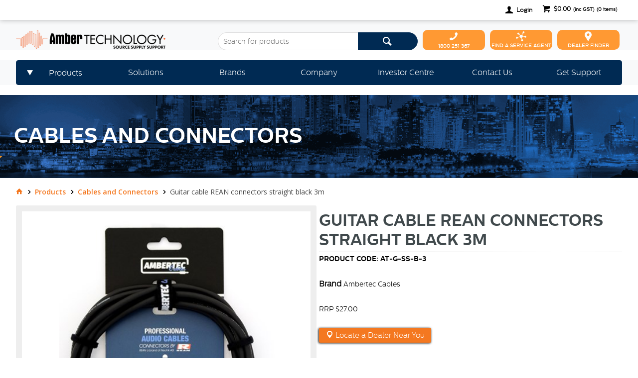

--- FILE ---
content_type: text/html; charset=utf-8
request_url: https://www.ambertech.com.au/at-g-ss-b-3
body_size: 52235
content:
<!DOCTYPE HTML>

<html xmlns="http://www.w3.org/1999/xhtml" lang="en" >
<head>
    <script>(function() {
    var deferJs = false;    
    var loadCompleted = false;
    var handlers = [];

    function loaded() {
        loadCompleted = true;
        var count = handlers.length;

        for (var i = 0; i < count; i++) {
            try {
                handlers[i]();
            } catch (error) {
                console.error(error);
            }
        }
    }

    document.addEventListener('DOMContentLoaded', function() {
        loaded();
    });

    function callOrDefer(callback) {
        if (deferJs === true && loadCompleted === false)
        {
            handlers.push(callback);
        }
        else
        {
            callback();
        }
    }

    // Expose
    window._cv_callOrDefer = callOrDefer;
}());
</script>
<title>Guitar cable, REAN connectors strai - Amber Tech</title>


<link rel="shortcut icon" href="/Themes/BPDTHEME01/theme-client-updates/favicon.ico?v=2023-04-05-A100" />
<link rel="apple-touch-icon" href="/Themes/BPDTHEME01/theme-client-updates/apple-touch-icon.png?v=2023-04-05-A100" />

<!-- Set the viewport width to device width for mobile -->
<meta name="viewport" content="width=device-width, initial-scale=1, maximum-scale=1.0">
<meta name="format-detection" content="telephone=no">

<!-- Sub Template 'THEME_BPDTHEME01_Canonical Link' -->

<link rel="canonical" href="https://www.ambertech.com.au/at-g-ss-b-3" />
  

<!-- Sub Template 'THEME_BPDTHEME01_CUSTOM:CustomHeadSubTemplate' -->

 
    <link rel="canonical" href="https://www.ambertech.com.au/at-g-ss-b-3" />   


<meta property="og:title" content="Guitar cable REAN connectors straight black 3m" />
<meta property="og:description" content="Our professional low noise instrument cables are exceptional quality and value.Made from highly durable materials and REAN® connectors by Neutrik AG. 3m guitar cable, straight connectors. " />
<meta property="og:url" content="https://www.ambertech.com.au/at-g-ss-b-3" />
<meta property="og:image" content="https://www.ambertech.com.au/Images/ProductImages/Original/Ambertec Guitar Cable 3m REAN Straight.jpg" />
<meta property="og:image:alt" content="Guitar cable REAN connectors straight black 3m" />


            <link rel="stylesheet" href="/Themes/BPDTHEME01/Min/css/theme.min.css?v=2023-04-05-A-311297012" />
<link rel="stylesheet" type="text/css" href="/Themes/BPDTHEME01/theme-client-updates/css/min/theme.min.css?v=-1746917698" />
<link rel="stylesheet" type="text/css" href="/Themes/BPDTHEME01/theme-client-updates/css/min/updates.min.css?v=2051040715" />
        <link rel="stylesheet" href="/Themes/BPDTHEME01/Min/css/theme-print.min.css?v=2023-04-05-A-311297012" media="Print" />
<link rel="stylesheet" type="text/css" href="/Themes/BPDTHEME01/theme-client-updates/css/min/updates-print.min.css?v=100" media="Print" />


    <script type="text/javascript" src="/Themes/BPDTHEME01/theme-base/js/jquery/min/jquery.min.js?v=2023-04-05-A-311297012"></script>

        <script  type="text/javascript" src="/Themes/BPDTHEME01/Min/js/themeThirdParty.min.js?v=2023-04-05-A-311297012"></script>
        <script  type="text/javascript" src="/Themes/BPDTHEME01/Min/js/theme.min.js?v=2023-04-05-A-311297012"></script>
        <script  type="text/javascript" src="/Themes/BPDTHEME01/Min/js/themeTwo.min.js?v=2023-04-05-A-311297012"></script>

    <script>
        // NOTE: this needs to be defined right now (not deferred) or tag manager init won't happen properly potentially.
        window['dataLayer'] = window['dataLayer'] || [];
    </script>
<!-- Google tag (gtag.js) -->
<script async src="https://www.googletagmanager.com/gtag/js?id=GTM-MC6F4T3"></script>
<script>
  window.dataLayer = window.dataLayer || [];
  function gtag(){dataLayer.push(arguments);}
  gtag('js', new Date());
  gtag('config', 'GTM-MC6F4T3', { {user_id} });
</script><script  src="/Themes/BPDTHEME01/theme-client-updates/js/min/cv.css.trackerExtensions.min.js?v=-1440019419"></script>

<script  src="/Themes/BPDTHEME01/theme-client-updates/js/min/general.min.js?v=1905570885"></script>


        <script  type="text/javascript" src="/Themes/BPDTHEME01/theme-base/js/mobile-menu/menu.min.js?v=2023-04-05-A-311297012"></script>




<script>_cv_callOrDefer(function() {
        $.cv = $.cv || {};
        $.cv.css = $.cv.css || {};
        $.cv.css.isBpd = true;
        $.cv.css.isOciExpressCheckout = false;


$.cv.css.lazy.init(true,300,200,true,300,200,true,300,200,300,200);
$.cv.css.currentUser = {emailAddress: 'guestuser971b0f81-d271-4770-a700-66432ba2b558', firstName: '', surname: '', phoneNumber: '', roleName: 'PUBLIC', customerCode: '2AMBWEBSAL', catalogue: ''};

    });</script>





		<meta name="Description" content="Guitar cable, REAN connectors straight, black, 3m" />
<style>#prodbrowsetable{width:100%;}</style>
<script  src="/Scripts/CSSGenericInclusions.min.js?v=2023-04-05-A-311297012"></script>


</head>
<body id="body" class="theme-BPDTHEME01 page-ProductDisplay role-PUBLIC device-Desktop  page-ProductDetail">






<!-- Google Tag Manager -->
<noscript><iframe src="//www.googletagmanager.com/ns.html?id=GTM-MC6F4T3"
height="0" width="0" style="display:none;visibility:hidden"></iframe></noscript> 
<script>_cv_callOrDefer(function(){(function(w,d,s,l,i){w[l]=w[l]||[];w[l].push({'gtm.start': 
new Date().getTime(),event:'gtm.js'});var f=d.getElementsByTagName(s)[0], 
j=d.createElement(s),dl=l!='dataLayer'?'&l='+l:'';j.async=true;j.src= 
'//www.googletagmanager.com/gtm.js?id='+i+dl;f.parentNode.insertBefore(j,f); 
})(window,document,'script','dataLayer','GTM-MC6F4T3');});</script> 
<!-- End Google Tag Manager -->            <script>

                _cv_callOrDefer(function() {
                    $.cv.css.tracker.init({"GoogleTagManagerID":"GTM-MC6F4T3","DataLayerName":"dataLayer","OnlyTrackLoggedInUser":false,"TrackLoggedOutUsers":true,"QuestionnaireUrl":"/{0}/Thank-you/","TransReadyEvent":null,"CartContentsReadyEvent":null,"CurrencyCode":"AUD","HidePricing":false,"IsLoggedIn":false,"CartUrl":"/cart","DebugToConsole":true,"UsingZonedRecentlyViewed":true,"ProductPricing":"inc","DetailImpressionUseFromList":false,"DecimalPlaces":4,"ListTypes":{"ProductDetail":"Product Details","ProductCategory":"Product List","SearchResults":"Search Results","RecentlyViewed":"Items Recently Viewed","MostPopular":null,"Campaign":"Campaign - {0}","CrossSell":"CrossSell","UpSell":"UpSell","CartFastOrderEntry":"Cart Fast Order","QuickOrderEntry":"Cart Fast Order","ProductCompare":"Product Compare","UserFavourites":"User Favourites","PriorPurchases":"Prior Purchases","CartLines":"Cart Item"},"DigitalRemarketingPageTypes":{"Default":"other","Home":"home","Category":"category","Product":"product","Cart":"cart","Purchase":"purchase"},"TrackingEnabled":{"EnhancedECommerce":true,"DigitalRemarketing":true,"EnhancedRichSnippet":false,"ProductImpressions":true,"RecentlyViewed":true,"MostPopular":false,"Campaigns":true,"CrossSellUpSell":true,"User":true,"Questionnaire":true,"TransactionProducts":true,"CheckoutOptions":true,"LoginSuccess":true,"LogoutSuccess":true,"ProductClicked":true,"AddToCart":true,"RemoveFromCart":true,"CartUpdated":true,"ApplyPromoCodeSuccess":true,"ApplyPromoCodeFail":true,"RemovePromoCode":true,"OrderTracking":true,"TemplateView":true,"BannerClicked":false,"TrackingCartContentsAllPagesLoad":false},"EventNames":{"LoginSuccess":"login","LogoutSuccess":"logout","Checkout":"checkout","CheckoutOption":"checkoutOption","EnhancedECommerce":"enhancedEcomm","DigitalRemarketing":"remarketing","ProductClicked":"productClick","AddToCart":"addToCart","RemoveFromCart":"removeFromCart","CartUpdated":"cartUpdated","ApplyPromoCodeSuccess":"validPromoCode","ApplyPromoCodeFail":"invalidPromoCode","RemovedPromoCode":"removedPromoCode","OrderTracking":"/TrackOrder/ViewOrder/{0}","TemplateView":"/OrderTemplates/{0}","BannerClicked":"bannerClick"},"PageFlags":{"IsCart":false,"IsCheckout":false,"IsHomePage":false,"IsSearchPage":false,"IsProductPage":true,"IsPrintOrderPage":false,"IsCategoryPage":false,"IsOnlinePaymentOk":false,"IsOrderComplete":false,"IsLoginPage":false,"IsUserFavouritesPage":false,"IsPriorPurchasesPage":false,"IsProductDisplayCampaignPage":false,"IsProductDisplayCampaignProductPage":false,"IsProductDisplayPage":true},"AnalyticsVersion":0}, "Product Details");
                });
            </script>
<script>_cv_callOrDefer(function() {$.cv.css.tracker.userDetail.base([{"UserId":111301579,"IsUserLoggedIn":false}]);});</script><script>_cv_callOrDefer(function() {
                     window.products = [{"Description":"Guitar cable REAN connectors straight black 3m","ProductCode":"AT-G-SS-B-3","PriceForOneInc":"$27.00","PriceForOneEx":"$24.55","PriceForOne":"$27.00","CategoryHierarchy":"Products/Cables and Connectors","BrandText":"Ambertec Cables","Index":0}];
                });</script><script>_cv_callOrDefer(function() {
                         $.cv.css.tracker.productImpressions.base(products, "Product Details");
                    });</script><script>_cv_callOrDefer(function() {
                        window.orderDetails = [];
                    });</script><script>_cv_callOrDefer(function() {
                     if ($.cv.util.hasValue(window.products) && $.cv.util.hasValue(window.orderDetails)) {
                         $.cv.css.tracker.pageType.base(products, orderDetails);
                     }
                });</script>




<script>_cv_callOrDefer(function() {
            $.cv.css.recentlyViewedProduct.addRecentlyViewedProduct({
                productCode: "AT-G-SS-B-3"
            });
        });</script>            <script type="application/ld+json">
                {
                "@context": "http://schema.org/",
                "@type": "Product",
                "name": "Guitar cable REAN connectors straight black 3m",
                "image": "https://www.ambertech.com.au/Images/ProductImages/Original/Ambertec Guitar Cable 3m REAN Straight.jpg"
                                    
                        ,"offers": {
                        "@type": "Offer",
                        "priceCurrency": "AUD",
                        "price": "27"
                        }
                    
                }
            </script>
<script>_cv_callOrDefer(function() {
                $.cv.css.product.setCurrent(null);
                $.cv.css.product.productViewModel = null;
            });</script>






    <form name="formProductDisplay" method="post" action="./at-g-ss-b-3" id="formProductDisplay">
<div>
<input type="hidden" name="__VIEWSTATE" id="__VIEWSTATE" value="V1pfmRHy3cgrTvpfjU+I+d2EBa1uh9dVJgGrZT/5H6E8DpLH2Qg1Nr66C1vksJNKmTdW8F+VGXFNY3j2cDZQFNe9BS4ytd2XTQZMka6KfQaeq4Mk51wcWYd07EUOiG68K1/00By7FbfulY0HuNZEgtomDHfQHeVwgPXKuBea28grEEA5HHY4zyESLQSJ2lWx+kpHvx/Tg5bOyqx3QyadTarPyUUyIUcZQb1QYIQy+JPKuZmeG6yXCrV67M+dg7belYNPJ2+t2e9xH0z63NdQRRwYPkv7YgKrJF00+xs+dDeTzHWWiS4SkTN9NUwnSMzdzIxqtN5gLFpHxzkXCvlHw5PRu18l05GXmvzJwRmoup5vcTGm0n2XVbfFHmFlo78nyyYIddGh+/gZMgyCQKomXU8MSzTZ14xdtr7s2nYc67SADCwKjBAiblJuAQxgZM8WDFgAFnfiaN+4lTfAGQb/TWKZI8Z+AWJswhSmnlSaum72Vn6a+f12mgEnSC0s5rhCX9nPKqR/CKrJIsOExsYsVYbpGT6IhjpTchig9fx5DK3/fmJXaeRcZ6SWvvVYAZwPXqKU/xg9o7N0r/yH/F1wkAFKeEWTQ9u0obgmyGixD2rOJaFPKj0fB7OCfiaGQoEzVDCP6A1GRno9aHqlEt30EqTSiTZofWjDxjA8P6vY210fSxHS671riDIRo1tyOq5sFCGucfz1sknM4mHGA5v6+ox/CiF5hz4uAZLKqSn2lZxU1xD43TlGJZDO5ndaNDi02NUchwBYGOinPNfXofwIOE7+YqXP6fpsTHvQvMvjI3/hfZ9teAjW89FweRV5irIGVCcpDu1EjoOCHnn7echkqoxfpQP+i77szQHm0zSrBPmi2EuDwaUrItH/yxRiUVBSQrahIKk2xDKzEEnB90fM3ZvgXZ8vfj/ehsWKqqMm+2XJlMkttRnvL4dkC1mOiGbHGMCrDT/JfMbwvLicfDtsUBhf4CM222EvCZeB7RP9XaaqF9e+SQu1A3k57RPnv6ov6XRNagN/jvqT8XzQ7IgIzLX3FNca1p1PJX0uGRxtnTv7N5c76jAgOuilsgFl06yJzpmcbCi/[base64]/6xClBrssFIabeKdu9lMmiaJsOomk7ssGvCan7P0SdTx9tNBRI6g/[base64]/vp542cbut3kHqRPF2sxrMhD0s01xH6yQeIBNqeM6jWqSYxYQYaLfmoS7zkw7Z77ye8XhsXXFN1Jxq8fcmniyiWNxerRZgjc52AyCSbvXT9YuOSI75Es5vMgfsdJIPK6qkH4mrVK6CW/bqJWlBGfyIaIfJLWClveEfLK6MmfFozFaJA5DbMh3njhaUGlcEk6IgzQYuCbyjDog+IteAcrsiReCAy/XM85a2rZnmHIhV8SD0nPv6RcR/jocDLtqhc2XEiDJ+w9tLw6wO9ROGKDK0JRYtFcb2MuS/NLkrX5HJHV9zG6rjhz+yj76Cr6JDkorcxvlQUpJP7DT7ZQbCkfq2js0wrOA4h6PTTE7aJ25JqEjQEq46bIztFRkM26wdbDzG/IpG+m1CByS59xFJ59106kkZJOc54Us12pY4WfNXv+WCiNrA/9xX3uz0S+79fTSVU6VBZBOZsdNXfsh8BQljemSrNjDMec7ZmpiXBrFrv/8hih9A0B/4bFW4VMd5PkiF4SalJKbaGEmxL9lQ/M3hSXVUOnGTBEuPTUEXFPhNYAWD6XI+VrTWuXzC0RLxGW6dPoZfEXWXoGa02z+9KNdkNIn+8vBRtRJ2XxUyrwDXTKyh/H97sXfUM+JCjKocCqrIxjeY9h9hUoaFbDJVpbLGv8rj0lUXLBJ6WtUQw72WdtyhxOcXqTs8x+p0DobLH/gUy0qVn5afmc0Rd/1niSwzXHnUxYausYiiBlJ1TT7BghkzMgxqglhRqlnkUcpnRV2GCJV/BKPGsMM5XbvFcHuNwPD2tdC8VmI2B2x5+CdjN2pmebCDRi6/W10eWhhPa1Q3FItwOAkict+FAiHnJ3AJvJktJMCYlp0tllQkA9s4ZxqimEehfrkQgnPleNgwTDgD+BHBVpzaXXwwZGUbguHX2fpIIFXSMg2e5gS//iibxj3dmhQ0xep0ZeB0xofrmTb01EPBNYUCFwrPIX47fmIlGC7UwtE8P6ue9nFeqcfSYyJ7QOsBi0eQlG/3y9yefezkFXXadb6zr0wzoeCl8+M0b+i/FusZwlcNkl46vAoENjcBF/zEtvCfCpNbi36mVNnJdcL0eQPvZ30Hk3JzQovo0Yiu1HelrxGBx3/q7ABM2lZd6XbmWy5V91exoE+e72+y8L8zTjakWZuTz2cYDFbPxLJJu095ifqzBYk5A1KsTh5uRY/JTlJQltZsAL88uHrEyo9tL2PWlbIgZcQ37Hi+Cj/qLDPTjjz8OLou/s9CEwCpIkoj9VBNi6VoflCgBf9XYfWnN245CcFdG3xIqHoGxxocjTH2xvEU1dVLTcdKaBhOVjlp/ns0rd26tKS/+LQOZNrDKenM4GVc6wAlOxU1r34lWL1E/3/oB23D3Jm3fVcliplJVqqSoa5B6ffHuoHUfeGlH3ty5TQ84gR49W7gVK1S4NopmZqWtfGRfGhWsoqXyYji2FSLRkV9JK9YW+g0hoYHwwNh/xSmd2WTy/hihnQ6J6NL7rVprTMJ3sznLd4jfmBqLaZuqwuCXRx0bD19mnXzJx+9b/X3rHsFojZOFKivwdVIjbdQl6wbgRdlDDb8P6+M8reARsY8n02NFDDXyGRgRj3yBUGGLHbvE5nJVVzpu9WGnf2acINxeXuunDW6Vorc1KHaSaErxenAvHrNg5KoN95KdY/a7ThjYo+GD5wfyRBFeCuCrzeEbK4sd1x3e7sXSsEYfRUKGyziWdONFSqpStTWoUDSlA1EXFHHh3EYyoqcZ0WPNax5x+CSoEZKvTC7671n5J/f8fBefLSakL3LKAY8wg9v3nFUabG4a4GJ2hE4u3iPVgc0h60zD1tgiOA/VpLOGMPvC6R7xAF7VSDydV+aEhuenSmo78xJvVVu6PhdFXYT2Cpe7vBduFK2HmthMzdFgMRExeZ140bChxKkRJZnlnfaS5ZY63PG+YViR+bUKBlqZ6NtUYBfuQSnvk+pm8hDHW/sCfMIlJ7vjbK5/WJI8uq8I2W4vzVluytYrD/MnyBdV89ksa+2ycd4kqrSL2EAnsNHk9Yr0V9ORgdxQFx1ey6ZCOtOVclPn/CNBQC5lBpNpBBupkDfeFB1FRCCmVmwXNwDB0NkJ7POcqQd/jpXmupOPRILvd57LuRYjR4dBsSd9zrubd/ZoLj4WVe4ZQnlSLOhgOZkmOTs81RJgpGSpeX0tvEHAN+5D8C7Pw/PFuRDm8315lpz1jTS6VbhYM1Ltt+rmdgKdy7NfMv6b4WxSmlMJ/2J18WsQPBIAcsZ45tcrKnvO1rZ5LmCavfJcv/[base64]/LBG8rhU3VYoiv047A7VXF8P088pub4Gf6/aEJ5G0QDPtKrYk1wVWBy1JByIZXBx+gSWF4air80NvwO68mg+ouNL7alq/igp8DMGsZximZVo1fgWHsssaU/n4Al7Uf48b1B3Ua7MAxZ09ExFAQIcyMNifDrOBQtpqj/LzC7F5cyj0B4Pi8s9RyuBKVo1fomqW0qfKLbGIyA8bWG/pC5lqKuIw/gL3hKi2d2eV9XWlOiZ8QgIrl3qZEsqsB+o+IQA1S4NTPIiAQYhVARy2YEBQOCiE9OOUOaq6VBGASiMXf+lOzq0Nb/wKphE6cxyB45P57TrC7vDyAVTuwgsY5ZistAHfvgo9+tGs3JrSNxcQe1cGpNFZAQ2u326AUNIfjdAFRikBEs2r9m5KvxBnBbaq4xZLQOcU2tIDUESejGWRAcuOXmrusWNWfky1/lRHouzMzPrWMZv3LP7jBQ8YuaY8LhANRwP9mNVmxr4gdhYkfo0bUBI/BgJ0ONsCkUaC2YEKB4RQ2YoMaJTGo1uwzPKHb77hXeQ3j58dj0uywcPsrtwTxCPTjEct/ycPreAMtqI7xpI6S+csLO4gdP5d4qAZXKCZ/aI/OuoORZZXSoCBDrURvHFKWCoP7WkvzHWhzcbrQVtGUMmlZQJbbegoZSXbwRQnrgIPPyxdxNP05z0eWC70FlrshQrEjt0FM/XMh2LbScIFLQKT8dVU96tDGWjijnYZip5YQ1ssjCE8a/YagLsZV9KkYowGLH3zjF1l95wCioi56wBvtFPs4Rr6r74fAIH9zhHo9We6BTFHW31+OAj6EUwcZe+8VuIs1YlJOzUi60IHirV7sJGiuVmJbqE/oKeTfwYL4skKuVHitlhSkFaQyGOvYO+6Lri3c7DxD2tN3vYa599zuDKhGLoDlBzprMFjHkEU67R2LzemuEJYuL66bEmcY0Zdwl/cinsxNsvvhdZDluRcm+K+H2tMs3foVoRd3/YVQdKgZAdDtjzS4Yu3b6YUt6vnjQZsW8lWC/KxLCSBdsSntKMqTUbVTJLXcbusMs6dwNduEtiC6e7sSAMtkIiIkeEb6FOOEoxTydtLavGbbCyV1hITqBSIVIJLry91iRtEmO1WJQHpbTAgS7eLg4XIJV77/D+FGYjFXZsJbPC4FvDTqOp6ltt7jVH+4+Tf7W8nNIgXZN0nxLO5Sc1sKXioFZY48bYnNsU1hx6k0vLIXj34MzZ9l1Q5hRUFtBsnHNjqSceKjHmmbUFMZa/wla0O27x/bihSCFaBQhXU4kXPaZJ+P2YCZbPbHQYFyEUNWmngRIxaIM0w2GUE9smNYsL6y6yeTYcmgdcWFKZzUSjrxTqCW6011LTEzGFaiBIShT8sP5Hhe76r530dr8Xced6LCtwhnIWQqCEPS+7QjHf8oiTCErrjJi4Dm96lAWXR43uE1/37ymx72sRkascq7LFB2QHQZaJd/NLuHCCe32gg17U7oRdQT4jBTCUAAcaCz3AJ/vqheA5EXDz/tADI4iTgMHRs3D4wzX0NSloLn5B8LRKMJByjyizKJ0nap6fIcAmUk2KfV51xkVf2WSz+mr3rnrYSveMyfVv3zdtIcTgNB66Xc21wgv8OUDqOaQTiYIXGG9JvfKR5Rhx1bVA9ajlz26tsee2BxICM/jnJW9LRk84f3TvD+snsbHOhvTpkAK2oraGDLsITMUzyElc/DwqE6pjU/vZ4ulfx/ZTOL0S4Fp+tQ3l9pIzbq6flZw1gqoi19P2T+f7mdclEjpIJ5RDbKTygNAVNTZi4LTSewYRJg7aIsbAHEYXGUtacMZNXbJLca1Z4j89zXkVngGH1DeSkJUtvnEc5SkyqZYPrGskJt4E5SuqBTZOkTuRtZlajwn5V/hq7SPNajnWnpHDEU7JJ5VVtx3dSfb71Tf6WlxMN+8UugfVRnD1m/YP+YLU846C96ysDRoqKk9bBaJReUzZYFsbrlM6S5hu3gdlgRZSOc81sObzdNF2H+ttKDdjKcPbyGHsAn/wCOTCFZ23wrhLUrWw3P61g66KXTx4ntO2RUPJZDlPamXxkXmEXm0TaFH7MtfV79NhPGtocEK/H7mwe1H2bzMaXyrK/mirIeiWeT6tBt1s0SsFUfkw3iTLYCrrZIjXSW2+JLheU8YdZSBXbr2Y+WYszVygh8/+5/jefWzDXRXXS6C2oUXL7f5g7xgWktfv7Xpu4HDS60z3zKS4hZJGSUXzmtySmhWwYE0mJI3ryu79qoSySg+nRAiLrPiIRT2g9uvBxWewkZJHJFzQ6eh0LXSjGCUmg+Pc6ktFB7dnGO6GhIcsgzLt3qFkVqWzkOP32GenudzDJwe+EV/D/Lrb32cV3TbaYqG3eg+nByxvMs4kV0YCacJuzrCX7YcZvVJW3NGVEM83nV2INJF6B0S8fbzx8r7s+6453nDyD6IzBpb5nRQnpaULx2H09tEnDiyakbEA6QduxkCvBkyRsWURZiyU5upmoRCKHBGFF9n5iTzGKMLO5xonKqSon9Vsa/0p3zs9xp2aBjSOYVcJaIm4SjxkjerEYE95GhkIvBgFOiwwx2ygk7LtTqVA6X+Rp2GWmV99IlNvs3mFHTB0jFw9h5PyatvhvWydA1iJ1SBHd5hL9qBzoZ9n3jXXFQKlBknD1ybPmpOtR1SCGUJgdIA2HDpMFg91UgJUvKxMDIrHR+kkyTDnBQ60ypWHbgeydHa/wL+fa6NgXnEt4tSat+6IWUVlBaQ7wG8coWG9HP7pY3vGbDOsdKI/D2ouEdrM0NvvQgnXGSCvNQZiXd0/Sob4RxuooF3RSTilWi3WO7yxbeSPrLKfCwVpXhz58sipjctoOg/R9SL7c4iZXTofsQloyNWeT2mHqON1t2TU34EQIWPrWOMaJFUv0WH6Bal908cy8BZiEjH1qy2mEvaz3M3+ekK8gNQHs0J0NAEmsz+hvxMmKWfGkbGX3Tl/mi9qNvASEfQsa3T8twpUH2nbuQAY3/h7cLt2uaUx++kjuoi1E7EixuriEpVqQBKOBp0BeL6sqqZjtrAIUMwgkAKSMH8ETEpc8Fg22QJ5x4drgimC2qzLay6kfxA3Li31UcWMjsWq1uO3QULujauUkmXBQ4GZJ36ExIaoh6+paaQ0yHF3MTgZrKqhUhSWXsQg/OTqS3gIstPMOl/YhHeUQc6o949AqBG4luc9IOWAWdnC8nRaHCsXQg++OaYo2ltbtCxEECgM/psx/WSa9bn9al883+4PMvtGzxuz1ngxXxPkGvDTRSw3wjZVoJiTqzH0vwUV4LICkx1g6ZMk3uIpjK0LHEKIFIws8h4K9iS3PQfgCrZTEr9uYBAxLglfais8Ert1DPShztzE/nJp12I+L/j+idrTfjHNrknEMuyhU1JSFfvhOlsLr5GTHuZR7/t5q0D/wU0P2qcSTc9ybxbaI8Z2//Bw8TXXsdonV/8Y9alvWAVkA2/DzX6l+quG/V4vAeGxesmV5AIyfoQ4zaFOTosI/oVUui70obOqjL7QZCzLx/VuvgGGrbblnMjVVuQuRJm+dCsNGSner8VBHcOpZDPqb9Eyzmr3kIa+TdE1f5JymaY5muEmHhnYOCyXRjDN7WfeQB2FRgYuOgdyTSRSGGMa2HFQJL3kmrHnMdn0WS3Zy9o6YEhVJ1UPVrbzs6aynhrzt5c04c+R9mVqOrMsRv7kFSUiVTXt/rfNlkopgxY3uh+vO7xXEAoyqml+69VB7d6+aMedKIfbXtVz37RuVdkap1KwiuIlOtnw6YvMqJE0QItJ+goCsFy5E0o+Kw9ouwBnkTI2rz5FnqmGwDwm06PirULkQrxq1vkSbsedjwqSDG9S4WrGv/lufJdSa/mCxXinUn78UaRR4vcoR+2pdBKePmJUraujSInE76r8QLXRqGxzQoP9uaylHaU597a2tinWNdXh6oly6yOR2BRzeFfJBH1q9mY6G+39CE1uljbPQ0HAAvd2/n28vcIp4OtrBUYOwPKuAWEFtcjTxXBhfwnNsnC8tXqTMC601/KlfR1nA7V9VWZ2bFQAi3ck+5xO9SU/YIthOGmjuJIsbCVQLhMX1xu21tCiuQnj8yXiXgekis09bzx1cSZdrG2GsFHVE8hjxK/7lqOBoCTVbdq9LamXwMn/V2BWdKUjJmSE68hheqBX+ryo0Z6oemXENRD32hNv3SRt08Q0vx3J0TXgp36cedE2d7KqOElDFwVQuKw0ToW26+GbIzivoEdJuGSrgAwvMqU14Kq2dk8+cFdCcc8PDdauFEXIHBL5u+kIF/Y1coTnvD48ezH4l8FZAVxK7pZ/fxTQmIwcxAc5vM66gMA99EdznS489GlnNoujKTHPpxZ4Ao+Qxie+NX9U6G+LU7iHzLJCT71uG8Dqaju2hqfny9Nbm1B5jIieYcJRbFOdz18ginm8d8S3ePeZhMI21PjAd4EQvzEw5FVeWcKA2545q88Asd9LmcwFFyg6jzzV32QBVOeE5/aiIQj9ZbhaBNUhOMaQixgad/8TLijOkvJeKc4gk2MXEO4//imZdVwLiOqPMvCNhx8xLgi96gg99DKrZu01Tl2Q9OFdlKwPV1Tv0XyVBlufdmejXL9wT9+FBd/g2teTceNJfQD3MZCWKRnLuk2IlH9zvf48Kf2Vmec5RGBvy17RuCXCve78/[base64]/cSV79IrK+uvxzgoElrg2xxXbFkL16th+m6TbQfmarhtdojUwdaRqVVXuRSQt5LWfcgsVjlY7hWQ6WIJc/dN/N1QQ8Uyo4+Z+4RznLRE8j16MAuVaxqQqZvhR5S0GGL3Z7jsld6bIwoI+yhfVCT/6+q79ztsnB+svHLOtgCnjWf0FnfWNk197OXTQapO4rw6xKejTEkYsA5pByuZWW7rNmiW3RFHC1jdGMuVm4Xf/GdGraNpFvosTQpDkEgEasgn6gK+cf3+HvagtOI/lDe/BWtBXSFJzI4uxqCymRHnHXYIwAzGp6TabKiecopab4/IciB8oSzY2aJj9gakBwak4voenfgzU9RBwpX7jwxbICeGEgda3G8lXCB+qztmnE7sdn23uvfpKoohUKzX/Joi+V5LAGfCiDS8rxN6TpVm9cBdpjlIwt1kD+psAI9tQFiSbKRK337OCXs/23lELCnhontQnccKWgND2x1vzwUyRlvfY08LqhmAc13DAav5tKGfOe1eGJ2C48HmIBsFNq7dyVNfuIzMtXzB6UI/GrLvAt7IXW2EatsqLcixHCFIbomODb0aNpY1vbTZVhjBM81W0VDU59BPcbvByvzCqtNaqmXm6CSJ19wDWVPjU9zpeyxPS9++JpIq//cEIwGBRqDDVFeJVh43jeSy1G/zNjsRcPuNPHJLbLJekn2nboY33ruT18OcWZ1ENQNgxAq0OQCTAYfeqVPNZujlQ/[base64]/3P0Lzjuu+6E9Sb4gHqk2TMIr8DCs7eWF9pIST5gwzxMNzeMzlAdgGSgjdIS4K/o/8ZAqNnV0liZAMiBwOBS+QKgvziSuFaJqg5UWvxTAnI2HDREWb/XFv54qxXzbMJRpF50peXZYcpcsmUDR0hQ9fVf6x2TeqRP09cZBRUAFXYEgmoBw+51PoiWKNgyelUxraoiJLFygmcnuokMY8Z/uZ7YoP5PJn9RQEcXO0tANKcSwqqEnzkGGhFzaM8YDA5G3WweU8WkN63n/FteNFTSv/iGswAw6zpyRTH9DkFIHuCSr+1n92MC+JeIwW+71SCUxfoqlMnPz8VHRa0Rz0tSdQjFqlD8XpGyiGSzBXw6iDPI37IIEsZJDDm/vK9mmIqNPIm3BVTLr8N/KzBkGIwDbXu7DxyHsW9HPFMQKu1tcsyxRlWYnNl5qPqpFHL27nTsYrDP1DtiQ+wmb1zcg951YWHAyI2fq4nfezcyRpjdhHdxwrvY1dQQzAFytmwvoybp1vU7cJbfqa/gWAoumS9NuaAu/qjpWQuP9d/q9S+STv7EexPF5fjWMXUHTJQ3LCAhcu/mepuQC/qR65Xeu36E5vGXoq6uXgKdnPdJHRTJWYugVRiUtdbkPvm2tQhmLSsUMr+lxopLkQlm8AyEiB6AxbWd1gTQCFflGSVPHUmlLkOkB+FUbOHoyz3FH1b39HLn0q1EKXIbeXdFh46TfuXOdea5Lr5DvZ/xfVWH9qoDRDVfeAu7z3TpjtGGXQve+uziySiXf4PA/fzLUcjucHW67oBIxzwEdTRPveWYUI5PjIH2NABQCHWgn5snJlhvKWGppJtvgMMqhHFV5Qr/uFsEAUKJhlDRHbGVSyOiAtgbeNUcRYKI2ncz2/Ofwnkr5goVO9XnVHWcYcoUalmY7JA3luqg6wNxmAImkusDHECQvg98RqF3SwfqrKyathiN16VjlrfxfP/UKavz6tJU2WTIInArjVzngA/bqghqqJy565iM0xk1HhfkyL/LKmIiaO7AwgVwzT48HuyviCNOZjQsJDP8ZpnAC4jo/p/p7Dpzoq4rcQM23PLHOchF35spwi9I25JENBL46fPuAcO0y7MgpOo1gAmFRaXEYcLDdP1cbbgeno4Ogp5eiyCL7cio3uU4z5DTUaCeTIif30BQyPXpcEgjlUDWJv9Sebz9aMCMtYk0HH1wGWoJhtg0MygJctfvc6E+bcBlbM7T6atq/tyy+4fimoiNvSanCqJr4fjWCNr+5Ie0QOwCLrJkLaODQ36XOu16BYnaevDv8iao8/SaSTKwaQkg5BskpVUD/7fKmlGP+bGlXlbmf5U21LYOq1QQIngIczwZgfSSBKDflT2vhMOIghJmr9pFlbP94pgLYvBqLgz4ZnyJ+Ju6N6D6bk2UfZwOP7Z/6cOfROm+NeSfXDKsbC6bbHsRV8L9oifIcFuWP+BB9c1FMBX9diCzNLxannCFxlCz3djvP+X9yC9O07Ngl1LGiuWRzYnK+m9i5aRnp33BQMTQo2aUZ1q88/8S3pa+o2Es5+Ol5sS+WogfOuZEHhkjI2HmgYCQK7Gb32QRVzv9Yd3X/4hHKa245I2BAJgt4tnC41LDV5QqG+4mg+ue7dLn3+P52aWnaiM8oYqxvrTL9H2DbjXbSEOC9AbB+JMtwEBmbarkGWGTSYohH1m02FEVw+EOVBdkdn5dt9QGWQ9Bya1wM2AXCBUhh+JOtldgrAbOoCANZiNiYOJIBeeJWX6QRmmhryUQFAhap+WNhqS//CFELT87FyDed/MwRa5hn4epwKcfIwRs3v+/JUs1TPUlvc2elKGOTAZyewBOtwgrxCSaiZQqEauHA3Mx8sKpJpXI34u5k5pZiQnHdn6KRqITV7l5tPmaQ/uoJanoGY5ofbFiouPgcYA5ajLjE+1j9R7n4LTIyaS4bfjybunPwWebLY07QDdBKz2KwV3GEDVXIqLMW5grDE72niYw/EPiGn96ZWGV6PIHcCj116HmeHNljzuEnGaTp6OO+/ZFbDaFvPSec/BQr3ks4SSvuQBE+wVPCDz1/WB2dEurYNaxQrk9h04etoV2pPSsYs0CRebn9TXgoFScyffN9v8pJZd5SW0TvYi3vXBIQg1rqaT6buIR+uktcQEbihIs4FkU4dIdHTQnYFxPlQj6hwG08Ou+5JgGJRxPAb2vB+cIcFqIUmZ3tmxHU54lueR8agTZxjVpXMbtQ28xl9D6PqZpjeBDwG/dnnnzrEXuTWoKQHZ1rjKhnl9x+olc1nWDU/JO9G8BvSljwAlWsVDbHgi7ieKF0SiCu8GAJ/GKNSQygMqAKFBz4ZRRplBglM6IZX+e7t4SNnszhZZNd1QegeW7cKxwiZ39F5ZG47fH9QC3S+rQCtTOTbTMGmBGXpjH6wuuWJMkG5fDvhS/YfricLkYNINJyjN7XEvnq8NQlUMYTLoV62LONZDasAw/grZZAGUNGCvJWQUa9eMGogxVEUC8tNbxI9uHARN1KphDcg9pxe2PhUUmihzsId+VyX8oS4T4IxhSgPky2rGFZ3pF3w77fXaOJxm3jt/WcFSMPKg1mEuoL0T4DvFc4UJNfNl5+o7u7F5B+6wunLL2KaZyTuumvcnuwP69MYooFLGkUIN8evU9eTrhA7unVFeFRGwuDuzzG+nyMZJmJID42nY7zkrlYu27lc/ZWgdnM5SPA07hPTRqJdOtH/b72wdIynlZK1MDRME+PcRBhOAkkNq1DgEjlW3gu2D412hXsQna4HWu7lOL8LDdc2hlGy9m7P3oxewsffWhyW0dlzKdHsgyf3DSJsnFUmdmaR//V0Zl63pahfOR3+MEL+c90aktRLMLQv4mbbEw91yo+SOQ09LXIKT/QCowsn1UTjaZhDZn3Nq5JfLSjSvyBIBgSdOlykRuqFAQmI0K7yWAKuF35T2Gwc9KmmQaxPDtN8FXPcxAemlWy80xGvyCXIN+BxOOoyIM/[base64]/mJw+2yaSZauobKt6nGNeaz9UNtDvZTz1Zus0sDJmG5PW0qBQ/OgsHr5oK8HGePT9oEqsoaPv12+uu//eXcwhzpHZR7dftNDwS5XTcDKeKegri7M0cznrQGDECRFSPi5iFvZPgcEJ4gMHPPfL8jPArXl4e12gSzqDFbzAeyuTb+KH3cKya2BYH2jPUbwZnPpNbzblGvqx4BtzZDu/6azWki/ERttR0YOZXxWuuVglo8lfqB8DZLcNdF002I8LSp2qMqEXmp/tdpShEYl8wl9G3pxV/lzsHiywqOOwlTaYd0f4TaGNIEEQIHupx8NWkSD9Dsuje39AI1S+pNC62iRDKvwq8HAg2yKT7Hq+NQIMJJZ+ecWvTLbuzB6Cdn41IhXgFCLWtg08hszzujXP1J6WT6Q2scJm/IMApRJ36Siq4Ru2Eh4DqxbrpEmJ4oxMnA9YPwSEUC2Lg87/gPyzRMF7pUwPVgKysopE5My6il1LzIA2+q2XEDSLZIx29PNRytFHkNHXyNZqRO/PJJGLvZf0RmBQV5HUtRMLNpzGPRbxaVtI7chrjFtmx6wVo762VxXbFCs6vK9Q7dU/TQqeqQIHm5H0VohmhZcp0Yu+723S/qMgXU7XA5KZLE2G6fQWDl9N3qeLbVmlTtdAY6m+rpwZqYWJLbLnCPSTT7VkcnOljRHPtmB2eJnMer/m0fyZutb90RjCK+DwoRC/8ZfPxgAtOxzpwLT2zt0qqqkdUmZfFNbeYZAAP8uiKEd2nrQD79WQioqSZaTQTffcT/pOL1IEbEdrywpBQ/4hPbTkFdQQo3fTkvw3G//Q+ZbZRe3YLl+VmywSyjTcn9nRgZyy2eFkC0KFoqRIS9fTdAVhZPd4wSUc14geksTBUqU8fa9uBOtQTWYrRDepfq2p6v6va9SlkXuEMWsyDAinE5gdz7Czk8vUep6Qiseu65Yn7kqc9n2d8lM2DEhWDoyOmviJe6BFFYMCVh0w743iJN5qP1LwSh2VZnsBPJT6+8/5BIp3ug03hE7gpr5psTpHcqo3cYuJuyJhaLWHHnvpfzJJNmJCbh4Vkc3fitsebLG5rfw3Bpzk8ehDvDMza5A/1Xw+NJLhdtXkvzhPpFwPb7P8kQs8qwug8W0wPFMTLxTtMeU0EBm8MGU+3zDNAhl+lbI4kEG0xEnUIp0kikT006ErpLoK7H+3+7dT36ZQmRkbmI2Ke0ITk/XJcVEet1eTxDy+DmrJlmEuSGZlkfUFVmIOz8KUsXdRzmulWqr6i3NwMLx5xOUcmJMaLG5CS9dW3ANncw9nGzJazAc9LzF7U3X1YGc+Mm6OnyjF+GeelzpW/PzfhY4qFnbK088UdWRFyxUJXJclJPMUKGAf4AH2Ps5jRlO+BTfk3CCGnWCPogiVEes4DFEuzUYmBYdSoAhWLDCWjtJ8M+dfQnb1Dna1qa+zwwUtbJIKceY=" />
</div>

<div>

	<input type="hidden" name="__VIEWSTATEGENERATOR" id="__VIEWSTATEGENERATOR" value="AF79EA6A" />
</div>
    <div id="generic-overlay-message" style="display: none;"><header class="modal-header"></header><section class="modal-content"><label class="message-body"></label></section><footer class="modal-footer"><button type="button" class="btn cv-confirm  push-right" onclick="javascript: $.fancybox.close(true); return false;">Close</button></footer></div>












<!-- CV ZONE LAYOUT & GRID -->
<div id="cv-zone-layout" class="grid">
        <!-- ZONE TOP-BAR -->
        <div id="cv-zone-topbar">
            <section class="cv-header-topbar">
                <div class="container">
                    
<div class="widget-html-snippet  ">
    <head>
<!-- Hotjar Tracking Code for https://www.ambertech.com.au -->
<script>
    (function(h,o,t,j,a,r){
        h.hj=h.hj||function(){(h.hj.q=h.hj.q||[]).push(arguments)};
        h._hjSettings={hjid:5060712,hjsv:6};
        a=o.getElementsByTagName('head')[0];
        r=o.createElement('script');r.async=1;
        r.src=t+h._hjSettings.hjid+j+h._hjSettings.hjsv;
        a.appendChild(r);
    })(window,document,'https://static.hotjar.com/c/hotjar-','.js?sv=');
</script>
    </head>
</div>



<script  src="/Themes/BPDTHEME01/theme-base/js/min/cv.css.cartSummaryEvents.min.js?v=2023-04-05-A-311297012"></script>
        <div class="widget-cart-summary   push-right keyboard-accessible" data-role="ordersummary" data-guid="e4a75f74-73a4-4c57-a6ed-c9b9a59cc6cb" data-widget-initialised="$.cv.css.cartSummaryWidget.orderSummaryInitialised"
              data-promotional-code-expiry-prompt="This Promotional Code expires on: {0}"
             data-allows-bulk-discount="false"
             data-after-pay-min-amount="0"
             data-after-pay-max-amount="0"
             data-after-pay-number-of-installments=""
             data-after-pay-enabled="false"
             data-open-pay-min-amount="0"
             data-open-pay-max-amount="0"
             data-open-pay-number-of-installments=""
             data-open-pay-deposit-percent=""
             data-open-pay-enabled="false"
             data-pay-right-min-amount="0"
             data-pay-right-max-amount="10000"
             data-pay-right-deposit-percent="0"
             data-pay-right-enabled="false"
             data-zip-type="ZipPay"
             data-show-line-charges-as-separate-lines="true"
             data-add-line-charge-amounts-to-line-amounts="false"
             data-enable-immediate-discount-check-for-online-product-discounts="false"
             data-other-product-code="ZLABOUR"
             data-labour-code="ZPRODUCT"
             data-display-top-count="0"
             data-enable-pay-later-messages="false"
             data-braintree-pay-pal-pay-later-messages-containter-id=""
             data-force-order-pack-qty="false"
             data-include-order-lines-in-on-hover="true"
             
             >
            <div class="cart-link" data-view="true">
                <a href="/cart" class="icon cv-ico-general-cart main-menu-link">
                <span class="ico-only-text">
                            <span class="cart-total" data-bind="number: orderTotal" >$0.00</span>
                                <span class="cart-gst cart-gst-inc">(inc GST)</span>
                    <span class="header-cart-items">(<span class="cart-item-count" data-bind="text: items">0</span> items)</span>
                </span>
                </a>
                    <div class="dropdown-cart-summary with-products keyboard-accessible-dropdown-area">
                        <div class="dropdown-cart-summary-title">
                            You currently have <span data-bind="text: items">0</span> product<span data-bind="visible: isNotSingleItem">s</span> in your cart
                        </div>

                            <div class="dropdown-product-lines">
                                <!-- overlay processing for all lines -->
                                <div class="order-summary-overlay-product-lines cv-is-processing-overlay" data-bind="addIsProcessingClass: isUpdating, visible: isUpdating">
                                    <span class="cv-is-processing-message">Updating</span>
                                </div>
                                
                                <div data-bind="visible: haslinesForOnHover, source: linesForOnHover" data-template="orderLinesTemplatee4a75f74-73a4-4c57-a6ed-c9b9a59cc6cb"></div>
                            </div>
                            <script type="text/x-kendo-template" id="orderLinesTemplatee4a75f74-73a4-4c57-a6ed-c9b9a59cc6cb">
                                # var href = "", picture1 = "", pictureTitle = "";if(data.LineType === "KN" || data.LineType === "SN"){    if (Product != null && Product.length > 0){        href = "/ProductDisplay.aspx?Product=" + Product[0].ProductCode;         pictureTitle = Product[0].Picture1Title;         if (Product[0].SEOUrl != null && Product[0].SEOUrl.length > 0){            href = Product[0].SEOUrl;        }    }}picture1 = "/Themes/BPDTHEME01/theme-client-updates/img/placeholder/product-image.png"; if(Product != null && Product.length > 0 && Product[0].Picture1 != null && Product[0].Picture1.length > 0 && Product[0].Picture1.indexOf("bit.gif") == -1){    picture1 = Product[0].Picture1SmallImagePath + Product[0].Picture1.substring(Product[0].Picture1.lastIndexOf('/') + 1);}#
                                <div>
                                    <div class="product-line">
                                        <!-- overlay processing  -->
                                        <div class="order-summary-overlay-product-line cv-is-processing-overlay" data-bind="addIsProcessingClass: isProcessing, visible: isProcessing">
                                            <span class="cv-is-processing-message">Updating</span>
                                        </div>

                                        <!-- overlay delete confirmation -->
                                        <div class="order-summary-overlay-product-line product-line-overlay-confirmation" data-bind="visible: showDeleteConfirmation">
                                            <span class="message">Are you sure you want to remove this product?</span>
                                            <div class="message-button-options">
                                                <button type="button" class="btn small cv-ico-general-cross" data-bind="click: deleteOrderLineForOnHoverCancel">No</button>
                                                <button type="button" class="btn small cv-cancel" data-bind="click: deleteOrderLineForOnHoverOk">Yes, Remove Product</button>
                                            </div>
                                        </div>

                                        <div class="order-summary-overlay-product-line product-line-removed" data-bind="visible: isDeleted">
                                            <span class="message">
                                                #= deletedLineMessage #
                                            </span>
                                        </div>

                                        <div>
                                            <div class="cv-zone-product-line-1">
<a href="#= href #" data-bind="attr: { title: Description }">                                                <!-- Image -->
                                                <div class="widget-productlist-image">
                                                    # var imageDetails = $.cv.util.getCartProductImage({ src: picture1, alt: Description }, data) #
                                                    <img class="product-image" src="#= imageDetails.src #" alt="#= imageDetails.alt #" />
                                                </div>
</a>                                            </div>
                                            <div class="cv-zone-product-line-2">
<a href="#= href #" data-bind="attr: { title: Description }">
                                                    <span class="widget-productlist-title">#= Product[0].Description #</span>

</a>                                            </div>
                                            <div class="cv-zone-product-line-3">
                                                <span class="widget-productlist-code">#= StockCode #</span>
                                            </div>

                                            # if (canLineBeModifiedByUser) { #
                                            #   var minQty = 1; #
                                                <div class="cv-zone-product-line-4">
                                                    <span class="cv-numeric-input" data-bind="updateWidgetValue:{ forceOrderPackQty:false, minQuantity: #= minQty # }">
                                                        <input class="form-number qty "
                                                               data-bind="value: OrderedQty"
                                                               data-format="n#= QtyDecimalPlaces #"
                                                               data-restrict-decimals="true"
                                                               data-decimals="#= QtyDecimalPlaces #"
                                                               data-value-update="keyup change"
                                                               type="number"
                                                               placeholder="Qty"
                                                               min="#= minQty #"
                                                               max="99999999" />
                                                        <span class="form-number-plus-minus">
                                                            <span class="cv-link form-number-plus" data-bind="click: increaseQty">
                                                                <span class="form-number-plus" title="Increase value"><span>Increase value</span></span>
                                                            </span>
                                                            <span class="cv-link form-number-minus" data-bind="click: decreaseQty">
                                                                <span class="form-number-minus" title="Decrease value"><span>Decrease value</span></span>
                                                            </span>
                                                        </span>
                                                    </span>
                                                </div>
                                            # } else { #
                                                <div class="cv-zone-product-line-4">
                                                    <span class="widget-product-qty"><span class="qty-label">Qty:</span>#= OrderedQty #</span>
                                                </div>
                                            # } #
                                                <div class="cv-zone-product-line-5">
                                                        <span class="widget-productlist-price" data-bind="number: displayableOrderLineAmount" ></span>

                                                    # if (canLineBeModifiedByUser) { #
                                                        <span class="cart-line-remove cv-ico-general-trash push-right" data-bind="click: deleteOrderLineForOnHoverClick"></span>
                                                    # } #
                                                </div>
                                        </div>
                                    </div>
                                </div>
                            </script>
                    <div class="cart-lines">
                            <div class="cart-line-item">
                                <div class="cart-line-col-1">
                                    <div class="cart-line-title">
                                        <span class="summary-label">Subtotal (inc GST)</span>
                                    </div>
                                </div>
                                <div class="cart-line-col-2">
                                    <div class="cart-line-price" data-bind="visible: hasNoPromotionCodes, number: orderTotalAmountAfterDiscountLessChargesIncTax" ></div>
                                    <div class="cart-line-price" data-bind="visible: hasBothInclusiveAndExclusivePromotionCodes, number: orderTotalAmountAfterDiscountLessChargesIncTax" ></div>
                                    <div data-bind="invisible: hasBothInclusiveAndExclusivePromotionCodes">
                                        <div class="cart-line-price" data-bind="visible: hasExclusivePromotionCodes, number: orderTotalAmountBeforeDiscountLessChargesIncTax" ></div>
                                        <div class="cart-line-price" data-bind="visible: hasInclusivePromotionCodes, number: orderTotalAmountLessChargesIncTax" ></div>
                                    </div>
                                </div>
                            </div>
                                <div class="cart-line-item" data-bind="visible: hasOrderChargesLessFreight">
                                    <div class="cart-line-col-1">
                                        <div class="cart-line-title">Charges</div>
                                    </div>
                                    <div class="cart-line-col-2">
                                        <div class="cart-line-price" data-bind="number: orderTotalChargesLessFreightIncGst" ></div>
                                    </div>
                                    <div id="cart-summary-charges-e4a75f74-73a4-4c57-a6ed-c9b9a59cc6cb" data-freight-charge-type="0"
                                         data-freight-protection-text="Freight Protection Insurance"
                                         data-dangerous-goods-text="Dangerous Goods"
                                         data-tailgate-service-text="Tailgate Service">
                                    </div>
                                </div>
                            <div class="cart-line-item" data-bind="visible: hasExclusivePromotionCodes">
                                <div class="cart-line-col-1">
                                    <div class="cart-line-title">Discounts</div>
                                    <div id="cart-summary-promo-codes-exclusive-e4a75f74-73a4-4c57-a6ed-c9b9a59cc6cb" class="cart-summary-promo-codes"></div>
                                </div>
                                <div class="cart-line-col-2">
                                    <div class="cart-line-price" data-bind="visible: hasExclusivePromotionCodes">-<span data-bind="number: promotionalDiscountAmountExclusiveIncGst" ></span></div>
                                </div>
                            </div>
                            <div class="cart-line-item" data-bind="visible: hasFreightCharge">
                                <div class="cart-line-col-1">
                                    <div class="cart-line-title">Freight</div>
                                </div>
                                <div class="cart-line-col-2">
                                        <div class="cart-line-price" data-bind="visible: showFreightChargeActualAmount, number: freightChargeAmount" ></div>
                                    <div class="cart-line-" data-bind="visible: hasZerDollarFreightCharge">No Charge</div>
                                    <div class="cart-line-" data-bind="visible: hasFreightChargeLineRequiresQuote">Requires Quote</div>
                                </div>
                            </div>
                            <div class="cart-line-item subtotals">
                                <div class="cart-line-col-1">
                                    <div class="cart-line-title subtotal">
                                        Total (inc GST)
                                    </div>
                                </div>
                                <div class="cart-line-col-2">
                                    <div class="subtotal" data-bind="number: orderTotal" ></div>
                                </div>
                            </div>
                                <div class="cart-line-item">
                                    <div class="cart-line-col-1">
                                        <div class="cart-line-title">Including GST</div>
                                    </div>
                                    <div class="cart-line-col-2">
                                        <div class="cart-line-price" data-bind="number: orderTotalTax" ></div>
                                    </div>
                                </div>
                            <div class="cart-line-item" data-bind="visible: hasValidInclusivePromotionCodes">
                                <div class="cart-line-col-1">
                                    <div class="cart-line-title">Discounts (inc GST)</div>
                                    <div id="cart-summary-promo-codes-inclusive-e4a75f74-73a4-4c57-a6ed-c9b9a59cc6cb" class="cart-summary-promo-codes"></div>
                                </div>
                                <div class="cart-line-col-2">
                                    <div class="cart-line-price" data-bind="visible: hasValidInclusivePromotionCodes">-<span data-bind="number: promotionalDiscountAmountInclusiveIncGst" ></span></div>
                                </div>
                            </div>
                            <div class="cart-line-item" data-bind="visible: hasGiftCards">
                                <div class="cart-line-col-1">
                                    <div class="cart-line-title">Giftcard Total</div>
                                    <div data-bind="source: giftCards" data-template="gift-card-summary-item-template-e4a75f74-73a4-4c57-a6ed-c9b9a59cc6cb"></div>
                                </div>
                                <div class="cart-line-col-2">
                                    <div class="cart-line-price" data-bind="money: giftCardTotal" data-moneyformat="c2" data-moneynegate="true"></div>
                                </div>
                            </div>
                            <div class="cart-line-item subtotals" data-bind="visible: hasGiftCards">
                                <div class="cart-line-col-1">
                                    <div class="cart-line-title">Net Owing</div>
                                </div>
                                <div class="cart-line-col-2">
                                    <div class="cart-line-price" data-bind="money: orderTotalAfterGiftCards" data-moneyformat="c2"></div>
                                </div>
                            </div>
                            <script type="text/x-kendo-template" id="promoCodeLinesTemplate-e4a75f74-73a4-4c57-a6ed-c9b9a59cc6cb">
                                <div class="summary-label" data-bind="visible: promotionalCodesExist, source: itemList" data-template="couponCodeItem-e4a75f74-73a4-4c57-a6ed-c9b9a59cc6cb"></div>
                            </script>
                            <script type="text/x-kendo-template" id="promoCodeLinesTemplate-inclusive-e4a75f74-73a4-4c57-a6ed-c9b9a59cc6cb">
                                <div class="summary-label" data-bind="visible: hasInclusivePromotionCodes, source: itemListInclusive" data-template="couponCodeItem-e4a75f74-73a4-4c57-a6ed-c9b9a59cc6cb"></div>
                            </script>
                            <script type="text/x-kendo-template" id="promoCodeLinesTemplate-exclusive-e4a75f74-73a4-4c57-a6ed-c9b9a59cc6cb">
                                <div class="summary-label" data-bind="visible: hasExclusivePromotionCodes, source: itemListExclusive" data-template="couponCodeItem-e4a75f74-73a4-4c57-a6ed-c9b9a59cc6cb"></div>
                            </script>
                            <script type="text/x-kendo-template" id="couponCodeItem-e4a75f74-73a4-4c57-a6ed-c9b9a59cc6cb">
                                <div class="discount-line">
                                    <span class="summary-label promo-description">#= Description #</span>
                                    <span class="promo-inactive" data-bind="invisible: IsValidOnCurrentOrder"> (inactive)</span>
                                </div>
                            </script>
                            <script type="text/x-kendo-template" id="chargeLinesTemplate-e4a75f74-73a4-4c57-a6ed-c9b9a59cc6cb">
                                <span data-bind="source: chargeLineWithoutFreightList" data-template="chargeLineTemplate-e4a75f74-73a4-4c57-a6ed-c9b9a59cc6cb"></span>
                            </script>
                            <script type="text/x-kendo-template" id="chargeLineTemplate-e4a75f74-73a4-4c57-a6ed-c9b9a59cc6cb">
                                <div class="discount-line">
                                    <span class="summary-label">#= Description #</span>
                                    <span class="summary-value">
                                            &nbsp;
                                    </span>
                                </div>
                            </script>
                            <script id="gift-card-summary-item-template-e4a75f74-73a4-4c57-a6ed-c9b9a59cc6cb" type="text/x-kendo-template">
                                <div class="discount-line">
                                    <span class="summary-label" data-bind="text: CardNumber" data-moneyformat="c2" data-text-format="\\#{0}"></span>
                                    <span class="summary-value" data-bind="money: AmountToUse" data-moneyformat="c2" data-moneynegate="true"></span>
                                </div>
                            </script>
                    </div>
                        <div class="dropdown-cart-options">
                            <a href="/cart" class="btn cv-checkout sub-menu-link " data-bind="addIsProcessingClass: isUpdating">Checkout</a>                        
                        </div>
                    </div>
            </div>

            <script  src="/Themes/BPDTHEME01/theme-base/js/min/cv.css.keyboardAccessibilityEvents.min.js?v=2023-04-05-A-311297012"></script>


        </div>






<script>_cv_callOrDefer(function() {
         $.cv.css.messageTypes = { error: 'error', warning: 'warning', info: 'info', success: 'success' };
    });</script>

    <div class="widget-login-logout-modal widget-login   push-right"
         data-role="login"
         data-trigger-messages="true"
         data-clear-password-on-mismatch="true"
         data-use-cookie="true"
         data-text-password-change-required="You are required to change your password"
         data-text-password-changed="Password changed"
         data-text-enter-password="Please enter a password"
         data-account-select-page-url="account-select"
         data-cart-page-url="cart"
         data-login-popup-id="modal-login-register-867248f0-ce63-4755-8061-b299e3856bdd"
         data-field-selector="input[name=&quot;username&quot;]"
         data-sap-migration-enabled="false"
         >

        <div data-view="true">
            <a href="javascript:void(0);" data-bind="click: showLoginModal">
                <span class="icon icon cv-ico-general-user"></span>
                <span class="ico-only-text">Login</span>
            </a>

                <div id="modal-login-register-867248f0-ce63-4755-8061-b299e3856bdd" style="display: none;">
                    <header class="modal-header">
                        <span class="cv-ico-general-login ico-heading">Login</span>
                    </header>
                    <section class="modal-content">
                        <div class="grid-row spacing-bottom">
                            <div class="grid-row" data-bind="invisible: changingPassword">
                                <div class="col-1-2">
                                    <label for="username-867248f0-ce63-4755-8061-b299e3856bdd" class="form-label required">Username / Email</label>
                                    <input id="username-867248f0-ce63-4755-8061-b299e3856bdd" type="text" class="form-text"
                                           data-bind="value: userId, paste: true, events: { keyup: onUsernameEventKeyUp }"
                                           data-value-update="keyup change"
                                           placeholder=""
                                           name="username"
                                           autofocus />
                                </div>
                                <div data-bind="visible: showPasswordSection">
                                    <div class="col-1-2">
                                        <label for="password-867248f0-ce63-4755-8061-b299e3856bdd" class="form-label required">Password</label>
                                        <input id="password-867248f0-ce63-4755-8061-b299e3856bdd" type="password" class="form-password"
                                               data-bind="value: password, events:{ keydown: inputEventKeyUp }, enabled: enablePassword"
                                               data-value-update="keyup change input"
                                               placeholder="Your Password"
                                               name="current-password" />
                                            <a href="/forgot-password" class="cv-ico-general-lock password-reset-link" tabindex="-1">Forgot Your Password?</a>
                                    </div>
                                    <div class="inline-alert" data-bind="visible: hasInlineAlertMessage, source: inlineAlertMessage" data-template="message-template"></div>
                                </div>
                            </div>

                            <div class="grid-row" data-bind="visible: changingPassword">
                                <div class="col col-1-2">
                                    <label for="newpassword-867248f0-ce63-4755-8061-b299e3856bdd" class="form-label required">New Password</label>
                                    <input id="newpassword-867248f0-ce63-4755-8061-b299e3856bdd" class="form-password" type="password" placeholder="New Password" data-value-update="keyup change" data-bind="value: changePassword1, events:{ keydown: changePasswordKeyUp }" />
                                </div>
                                <div class="col col-1-2">
                                    <label for="confirmpassword-867248f0-ce63-4755-8061-b299e3856bdd" class="form-label required">Confirm Password</label>
                                    <input id="confirmpassword-867248f0-ce63-4755-8061-b299e3856bdd" class="form-password" type="password" placeholder="Confirm Password" data-value-update="keyup change" data-bind="value: changePassword2, events:{ keydown: changePasswordKeyUp }" />
                                </div>
                            </div>
                            <div class="grid-row" data-bind="visible: notifyEmailRequired">
                                <div class="col col-1-2">
                                    <label for="notifyemail-867248f0-ce63-4755-8061-b299e3856bdd" class="form-label required">Notification Email Address</label>
                                    <input id="notifyemail-867248f0-ce63-4755-8061-b299e3856bdd" class="form-email" type="text" placeholder="Notification Email Address" data-value-update="keyup change" data-bind="value: notifyEmailAddress, events:{ keydown: changePasswordKeyUp }" />
                                </div>
                            </div>
                            <div class="grid-row" data-bind="visible: changingPasswordOrNotifyEmailRequired">
                                <div class="inline-alert" data-bind="visible: hasInlineAlertMessage, source: inlineAlertMessage" data-template="message-template"></div>
                            </div>
                                <div class="grid-row" data-bind="invisible: changingPassword">
                                    <div class="col-1-1">
                                        <fieldset class="form-fieldset">
                                            <input id="remember-email" class="form-checkbox" type="checkbox" data-bind="checked: rememberMe, events:{keydown: inputEventKeyUp}">
                                            <span class="form-span">Remember email</span>
                                        </fieldset>
                                    </div>
                                </div>
                            <div data-bind="visible: showPasswordSection">
                            </div>
                            <div class="grid-row spacing-top">
                                
                                <span data-bind="visible: showCustomLoginSection">
                                    <button onclick="return false;" class="btn primary cv-ico-general-login" data-bind="click: login, addIsProcessingClass: isProcessing, disabled: isProcessing">Continue with Email</button>
                                </span>
                                <span data-bind="visible: showPasswordSection">
                                    <button onclick="return false;" class="btn primary cv-ico-general-login" data-bind="click: login, invisible: changingPassword, addIsProcessingClass: isProcessing, disabled: isProcessing">Login</button>
                                </span>
                                <button type="button" class="btn cv-confirm change-password cv-ico-general-cycle" data-bind="click: changePassword, visible: changingPassword, addIsProcessingClass: isProcessing, disabled: isProcessing">Change Password</button>
                            </div>
                            <div class="grid-row spacing-top-xsmall" data-bind="invisible: showPasswordSection">
                                <div class="inline-alert" data-bind="visible: hasInlineAlertMessage, source: inlineAlertMessage" data-template="message-template"></div>
                            </div>
                                <div class="grey-box" data-bind="invisible: changingPassword">
                                    
<div class="container">
    
<div class="widget-html-snippet  ">
    <h4 class="cv-ico-general-user-add ico-heading">Want to order online?<br /></h4><p>Simply follow the links below to sign up!</p><p>Already an Amber dealer but don't have a web login?,&nbsp;<a class="btn secondary cv-ico-general-user" a href="/apply">Register Here</a></p><p>If you're <strong>not</strong> a trade customer, you just need a guest account: &nbsp;<a class="btn primary cv-ico-general-user" href="/register">Guest Register</a> </p><p>New to Amber Technology and want to apply for a trade account? <a class="btn black cv-ico-general-user"a href="/dealer-signup-application">click here to apply.</a></p>
</div>

</div>
                                </div>
                        </div>
                    </section>
                    <footer class="modal-footer"></footer>
                </div>
        </div>
    </div>



                </div>
            </section>
        </div>
            <!-- ZONE HEADER -->
        <div id="cv-zone-header">
            <div class="container">
                <div class="grid-row">
                        <div class="col-1-3 header-col-1">
    <a href="/" class="widget-logo   main-logo"><img src="/Themes/BPDTHEME01/theme-client-updates/img/logos/logo-mobile.png" alt="Logo" /></a>
</div>
                                            <div class="col-1-3 header-col-2">





<fieldset id="widget-product-search-fee4230e-0047-4dae-911f-9c00b0ce56b2" class="widget-product-search  ">        <div id="search-container" data-role="productsearch"
             data-search-query-string-key="ProductSearch" data-search-page-url="/search"
             data-search-on-change="false"
             data-retain-current-search="true"
             data-use-search-and-product-suggestions="true"
             data-search-suggestions="true"
             data-product-suggestions="true"
             data-use-suggestions="true" data-allow-empty-search="false"
             data-bind-auto-complete="true"
             data-search-page-url-prior-purchase="/prior-purchases"
             data-prior-purchase-search-ticked="false"
             data-search-page-url-user-favourites="/my-favourites"
             data-user-favourites-search-ticked="false"
             data-search-suggestions-heading-template-id="SearchSuggestionHeadingTemplate-widget-product-search-fee4230e-0047-4dae-911f-9c00b0ce56b2"
             data-product-suggestions-heading-template-id="ProductSuggestionHeadingTemplate-widget-product-search-fee4230e-0047-4dae-911f-9c00b0ce56b2"
             data-include-headings-as-data-items="false"
             data-widget-initialised="$.cv.css.productSearchEvents.productSearchInitialised"
             data-static-content-search-mode="Disabled"
             data-category-filter=""
             data-category-filters=''
             data-show-preview="false"
             data-number-of-products-to-display="0"
             data-excluded-categories=""
             data-exclude-products-in-excluded-categories="false"
             data-excluded-products=""
             data-show-levels="0"
             data-do-global-search="false"
             data-popup-id=""
             data-limit-product-and-static-content-result="false"
             data-product-search-result-limit="0"
             data-enable-retain-product-search-term-with-preview="false"
             data-enable-search-product-on-initial-load-with-preview="false"
             data-static-content-search-result-limit="0"
             data-enable-preview-default-template-display="false"
             data-preview-default-template-delay="400"
             data-preview-template-popup-id="search-preview-default-template-widget-product-search-fee4230e-0047-4dae-911f-9c00b0ce56b2">
            <div  data-view="true" data-bind="addIsProcessingClass: isGettingSuggestions">
                
                    <input id="product-search-autocomplete-1ad1b262-54d0-49cf-9574-81b777f28646"
                           data-widget-id="search-container" type="search" inputmode="search" class="product-search-autocomplete"
                           placeholder="Search for products" data-role="autocomplete"
                           data-template="ProductSearchTemplate-widget-product-search-fee4230e-0047-4dae-911f-9c00b0ce56b2" data-text-field="SearchKey"
                           data-value-update="keyup" data-delay="400"
                           data-bind="source: suggestionsDataSource, value: searchText, events: {keypress: searchInputKeyUp, dataBound: searchInputBound, filtering: searchFiltering}"
                           data-select="$.cv.css.productSearchEvents.autoCompleteSelected"/>
                
                

                    <button type="button" class="btn search cv-ico-general-search" data-bind="click: search, addIsProcessingClass: isSearching" >
                        <span class=with-text>Search</span>
                    </button>
                                
            </div>
        </div>
            <script id="ProductSearchTemplate-widget-product-search-fee4230e-0047-4dae-911f-9c00b0ce56b2" type="text/x-kendo-template">
                # switch (SuggestionType) {
                case "SearchItem": #
                <span class="search-item"> #: SearchKey #</span>
                # break;
                case "RelatedPages": #
                <div class="product-search-suggestions-title product-heading">Related Pages</div>
                # break;
                case "PageItem": #
                <div class="search-item-with-image" data-bind="click: viewPageItem">
                    <div class="page-info">
                        <span class="widget-pagelist-title page-item">#: Description #</span>
                    </div>
                </div>
                # break;
                case "ViewMoreRelatedPages": #
                <div class="container">
                    <input type="button" class="view-more-related-pages btn secondary" value="View More Pages" data-bind="click: viewMorePages" />
                </div>
                # break;
                case "RelatedProducts": #
                <div class="product-search-suggestions-title product-heading">Related Products</div>
                # break;
                case "ProductItem": #
                    <div class="search-item-with-image">
                        <div class="image">
                            # if ($.cv.util.isNullOrWhitespace(Picture1) || Picture1 === "controls/bit.gif" || $.cv.util.isNullOrWhitespace(Picture1ThumbnailImagePath)) { #
                            <img class="product-img" src="/Themes/BPDTHEME01/theme-client-updates/img/placeholder/product-image.png" alt="" />
                            # } else if (Picture1IsFromProductMedia) { #
                            <img class="product-img" src="#= Picture1 #" alt="#= Description #" />
                            # } else { #
                            <img class="product-img" src="#= Picture1ThumbnailImagePath + Picture1 #" alt="#= Description #" />
                            # } #
                        </div>
                        <div class="product-info">
                            <span class="widget-productlist-title product-item">#: SearchKey #</span>
                                <span class="widget-productlist-code">
                                        (#= SearchTermValue #)
                                </span>
                        </div>
                    </div>
                # break;
                case "ViewMoreRelatedProducts": #
                <div class="container">
                    <input type="button" class="view-more-related-products btn secondary" value="View More Products" data-bind="click: viewMoreProducts" />
                </div>
                # break;
                default: #
                #: SearchKey #
                # break;
                } #
            </script>
            <script id="SearchSuggestionHeadingTemplate-widget-product-search-fee4230e-0047-4dae-911f-9c00b0ce56b2" type="text/x-kendo-template">
                <div class="search-heading">Search Suggestions</div>
            </script>
            <script id="ProductSuggestionHeadingTemplate-widget-product-search-fee4230e-0047-4dae-911f-9c00b0ce56b2" type="text/x-kendo-template">
                    <div class="product-heading">Product Suggestions</div>

            </script>
</fieldset></div>
                                            <div class="col-1-3 header-col-3">
<div class="widget-html-snippet header-link ">
    <a href="/dealer-finder">
  <span class="icon"> 
     <img src="/Themes/BPDTHEME01/theme-client-updates/img/icons/pin-white.png">
     <span class="ico-only-text">Dealer Finder</span>         
  </span>     
</a>
</div>

<div class="widget-html-snippet header-link ">
    <a href="/service-agent-finder">
  <span class="icon"> 
     <img src="/Themes/BPDTHEME01/theme-client-updates/img/icons/network-white.png">
     <span class="ico-only-text">Find a Service Agent</span>         
  </span>     
</a>
</div>


<div class="widget-phone-number widget-phone header-link  push-right">
    <a href="tel:1800251367">
        <span class="icon cv-ico-general-phone">
            <span class="ico-only-text">1800 251 367</span>
        </span>
    </a>
</div></div>
                </div>
            </div>
        </div>
            <!-- ZONE NAVIGATION -->
        <div id="cv-zone-navigation">
            





        <section class="cv-menus">
            <div class="container">
                    <nav class="mobile-menu">
                        <button type="button" class="dummy-button">Empty Button</button>
                        <div id="dl-menu" class="dl-menuwrapper">
                            <button type="button">Menu</button>
                            <ul class="dl-menu">
                                                                    <li>
                                        <a href="/brands">
                                            <span class="desc">Brands</span>
                                        </a>
                                                <ul class="dl-submenu">
                                                    <li class="dl-back"><a href="#">Back</a></li>
                                                        <li>
                                                            <a href="/brands/abasi">
                                                                <span class="desc">ABASI</span>
                                                            </a>
                                                        </li>
                                                        <li>
                                                            <a href="/brands/abb">
                                                                <span class="desc">ABB</span>
                                                            </a>
                                                        </li>
                                                        <li>
                                                            <a href="/brands/abb-home">
                                                                <span class="desc">ABB-free@home</span>
                                                            </a>
                                                        </li>
                                                        <li>
                                                            <a href="/brands/ac-infinity">
                                                                <span class="desc">AC Infinity</span>
                                                            </a>
                                                        </li>
                                                        <li>
                                                            <a href="/brands/acrovista-software">
                                                                <span class="desc">AcroVista Software</span>
                                                            </a>
                                                        </li>
                                                        <li>
                                                            <a href="/brands/ambertec-cables">
                                                                <span class="desc">AmberTec Cables</span>
                                                            </a>
                                                        </li>
                                                        <li>
                                                            <a href="/brands/amadeus-acoustics">
                                                                <span class="desc">Amadeus Acoustics</span>
                                                            </a>
                                                        </li>
                                                        <li>
                                                            <a href="/brands/asl">
                                                                <span class="desc">ASL</span>
                                                            </a>
                                                        </li>
                                                        <li>
                                                            <a href="/brands/ateme">
                                                                <span class="desc">Ateme</span>
                                                            </a>
                                                        </li>
                                                        <li>
                                                            <a href="/brands/australian-monitor">
                                                                <span class="desc">Australian Monitor</span>
                                                            </a>
                                                        </li>
                                                        <li>
                                                            <a href="/brands/autoscript">
                                                                <span class="desc">Autoscript</span>
                                                            </a>
                                                        </li>
                                                        <li>
                                                            <a href="/brands/aver">
                                                                <span class="desc">AVer</span>
                                                            </a>
                                                        </li>
                                                        <li>
                                                            <a href="/brands/avid">
                                                                <span class="desc">Avid</span>
                                                            </a>
                                                        </li>
                                                        <li>
                                                            <a href="/brands/barix">
                                                                <span class="desc">Barix</span>
                                                            </a>
                                                        </li>
                                                        <li>
                                                            <a href="/brands/bats-wireless">
                                                                <span class="desc">BATS Wireless</span>
                                                            </a>
                                                        </li>
                                                        <li>
                                                            <a href="/brands/blackbox">
                                                                <span class="desc">Black Box</span>
                                                            </a>
                                                        </li>
                                                        <li>
                                                            <a href="/brands/black-mountain">
                                                                <span class="desc">Black Mountain</span>
                                                            </a>
                                                        </li>
                                                        <li>
                                                            <a href="/brands/blaze-by-sonance">
                                                                <span class="desc">Blaze by Sonance</span>
                                                            </a>
                                                        </li>
                                                        <li>
                                                            <a href="/brands/blue-lucy">
                                                                <span class="desc">Blue Lucy</span>
                                                            </a>
                                                        </li>
                                                        <li>
                                                            <a href="/brands/bluesky-mast">
                                                                <span class="desc">Bluesky Mast</span>
                                                            </a>
                                                        </li>
                                                        <li>
                                                            <a href="/brands/bluesound">
                                                                <span class="desc">BlueSound</span>
                                                            </a>
                                                        </li>
                                                        <li>
                                                            <a href="/brands/bluesound-professional">
                                                                <span class="desc">Bluesound Professional</span>
                                                            </a>
                                                        </li>
                                                        <li>
                                                            <a href="/brands/breedlove">
                                                                <span class="desc">Breedlove</span>
                                                            </a>
                                                        </li>
                                                        <li>
                                                            <a href="/brands/canare">
                                                                <span class="desc">Canare</span>
                                                            </a>
                                                        </li>
                                                        <li>
                                                            <a href="/brands/chiayo-electronics">
                                                                <span class="desc">Chiayo Electronics</span>
                                                            </a>
                                                        </li>
                                                        <li>
                                                            <a href="/brands/cioks">
                                                                <span class="desc">Cioks</span>
                                                            </a>
                                                        </li>
                                                        <li>
                                                            <a href="/brands/cp-cases">
                                                                <span class="desc">CP Cases</span>
                                                            </a>
                                                        </li>
                                                        <li>
                                                            <a href="/brands/dell-emc">
                                                                <span class="desc">Dell EMC</span>
                                                            </a>
                                                        </li>
                                                        <li>
                                                            <a href="/brands/diezel">
                                                                <span class="desc">Diezel</span>
                                                            </a>
                                                        </li>
                                                        <li>
                                                            <a href="/brands/digital-projection">
                                                                <span class="desc">Digital Projection</span>
                                                            </a>
                                                        </li>
                                                        <li>
                                                            <a href="/brands/dpa-microphones">
                                                                <span class="desc">DPA Microphones</span>
                                                            </a>
                                                        </li>
                                                        <li>
                                                            <a href="/brands/duesenberg">
                                                                <span class="desc">Duesenberg</span>
                                                            </a>
                                                        </li>
                                                        <li>
                                                            <a href="/brands/dynaudio-professional">
                                                                <span class="desc">Dynaudio Professional</span>
                                                            </a>
                                                        </li>
                                                        <li>
                                                            <a href="/brands/embrace">
                                                                <span class="desc">Embrace</span>
                                                            </a>
                                                        </li>
                                                        <li>
                                                            <a href="/brands/emotion-systems">
                                                                <span class="desc">Emotion Systems</span>
                                                            </a>
                                                        </li>
                                                        <li>
                                                            <a href="/brands/evs">
                                                                <span class="desc">EVS</span>
                                                            </a>
                                                        </li>
                                                        <li>
                                                            <a href="/brands/framus-guitars">
                                                                <span class="desc">Framus Guitars</span>
                                                            </a>
                                                        </li>
                                                        <li>
                                                            <a href="/brands/friedman">
                                                                <span class="desc">Friedman</span>
                                                            </a>
                                                        </li>
                                                        <li>
                                                            <a href="/brands/gb-labs">
                                                                <span class="desc">GB Labs</span>
                                                            </a>
                                                        </li>
                                                        <li>
                                                            <a href="/brands/grandview-screens">
                                                                <span class="desc">Grandview Screens</span>
                                                            </a>
                                                        </li>
                                                        <li>
                                                            <a href="/brands/haivision">
                                                                <span class="desc">Haivision</span>
                                                            </a>
                                                        </li>
                                                        <li>
                                                            <a href="/brands/harrison-audio">
                                                                <span class="desc">Harrison Audio</span>
                                                            </a>
                                                        </li>
                                                        <li>
                                                            <a href="/brands/hotone">
                                                                <span class="desc">Hotone</span>
                                                            </a>
                                                        </li>
                                                        <li>
                                                            <a href="/brands/ice-cable">
                                                                <span class="desc">ICE Cable</span>
                                                            </a>
                                                        </li>
                                                        <li>
                                                            <a href="/brands/iport">
                                                                <span class="desc">iPort</span>
                                                            </a>
                                                        </li>
                                                        <li>
                                                            <a href="/brands/iso-acoustics">
                                                                <span class="desc">Iso Acoustics</span>
                                                            </a>
                                                        </li>
                                                        <li>
                                                            <a href="/brands/james">
                                                                <span class="desc">James by Sonance</span>
                                                            </a>
                                                        </li>
                                                        <li>
                                                            <a href="/brands/jbl">
                                                                <span class="desc">JBL</span>
                                                            </a>
                                                        </li>
                                                        <li>
                                                            <a href="/brands/jbl-synthesis">
                                                                <span class="desc">JBL Synthesis</span>
                                                            </a>
                                                        </li>
                                                        <li>
                                                            <a href="/brands/jts-microphones">
                                                                <span class="desc">JTS Professional Microphones</span>
                                                            </a>
                                                        </li>
                                                        <li>
                                                            <a href="/brands/lea-professional">
                                                                <span class="desc">LEA Professional</span>
                                                            </a>
                                                        </li>
                                                        <li>
                                                            <a href="/brands/liberty-av-solutions">
                                                                <span class="desc">Liberty AV</span>
                                                            </a>
                                                        </li>
                                                        <li>
                                                            <a href="/brands/litepanels">
                                                                <span class="desc">Litepanels</span>
                                                            </a>
                                                        </li>
                                                        <li>
                                                            <a href="/brands/lpm">
                                                                <span class="desc">LP Morgan</span>
                                                            </a>
                                                        </li>
                                                        <li>
                                                            <a href="/brands/mark-levinson">
                                                                <span class="desc">Mark Levinson</span>
                                                            </a>
                                                        </li>
                                                        <li>
                                                            <a href="/brands/mp-antenna">
                                                                <span class="desc">MP Antenna</span>
                                                            </a>
                                                        </li>
                                                        <li>
                                                            <a href="/brands/nad">
                                                                <span class="desc">NAD</span>
                                                            </a>
                                                        </li>
                                                        <li>
                                                            <a href="/brands/netgear">
                                                                <span class="desc">Netgear</span>
                                                            </a>
                                                        </li>
                                                        <li>
                                                            <a href="/brands/neutrik">
                                                                <span class="desc">Neutrik</span>
                                                            </a>
                                                        </li>
                                                        <li>
                                                            <a href="/brands/newline">
                                                                <span class="desc">Newline Interactive</span>
                                                            </a>
                                                        </li>
                                                        <li>
                                                            <a href="/brands/nti-audio">
                                                                <span class="desc">NTi Audio</span>
                                                            </a>
                                                        </li>
                                                        <li>
                                                            <a href="/brands/ochno">
                                                                <span class="desc">Ochno</span>
                                                            </a>
                                                        </li>
                                                        <li>
                                                            <a href="/brands/one-for-all">
                                                                <span class="desc">One For All</span>
                                                            </a>
                                                        </li>
                                                        <li>
                                                            <a href="/brands/optoma">
                                                                <span class="desc">Optoma</span>
                                                            </a>
                                                        </li>
                                                        <li>
                                                            <a href="/brands/peplink">
                                                                <span class="desc">Peplink</span>
                                                            </a>
                                                        </li>
                                                        <li>
                                                            <a href="/brands/peterson">
                                                                <span class="desc">Peterson</span>
                                                            </a>
                                                        </li>
                                                        <li>
                                                            <a href="/brands/philips-projection">
                                                                <span class="desc">Philips Projection</span>
                                                            </a>
                                                        </li>
                                                        <li>
                                                            <a href="/brands/plura">
                                                                <span class="desc">Plura</span>
                                                            </a>
                                                        </li>
                                                        <li>
                                                            <a href="/brands/primacoustic">
                                                                <span class="desc">Primacoustic</span>
                                                            </a>
                                                        </li>
                                                        <li>
                                                            <a href="/brands/pro-control">
                                                                <span class="desc">Pro Control</span>
                                                            </a>
                                                        </li>
                                                        <li>
                                                            <a href="/brands/psb-speakers">
                                                                <span class="desc">PSB Speakers</span>
                                                            </a>
                                                        </li>
                                                        <li>
                                                            <a href="/brands/radial-engineering">
                                                                <span class="desc">Radial Engineering</span>
                                                            </a>
                                                        </li>
                                                        <li>
                                                            <a href="/brands/rean">
                                                                <span class="desc">Rean</span>
                                                            </a>
                                                        </li>
                                                        <li>
                                                            <a href="/brands/renkus-heinz">
                                                                <span class="desc">Renkus Heinz</span>
                                                            </a>
                                                        </li>
                                                        <li>
                                                            <a href="/brands/revel">
                                                                <span class="desc">Revel</span>
                                                            </a>
                                                        </li>
                                                        <li>
                                                            <a href="/brands/robosen">
                                                                <span class="desc">Robosen</span>
                                                            </a>
                                                        </li>
                                                        <li>
                                                            <a href="/brands/rock-n-roller">
                                                                <span class="desc">Rock-n-Roller</span>
                                                            </a>
                                                        </li>
                                                        <li>
                                                            <a href="/brands/rockboard">
                                                                <span class="desc">Rockboard</span>
                                                            </a>
                                                        </li>
                                                        <li>
                                                            <a href="/brands/_rti">
                                                                <span class="desc">RTI</span>
                                                            </a>
                                                        </li>
                                                        <li>
                                                            <a href="/brands/rycote">
                                                                <span class="desc">Rycote</span>
                                                            </a>
                                                        </li>
                                                        <li>
                                                            <a href="/brands/sadowsky">
                                                                <span class="desc">Sadowsky</span>
                                                            </a>
                                                        </li>
                                                        <li>
                                                            <a href="/brands/silvus-technologies">
                                                                <span class="desc">Silvus Technologies</span>
                                                            </a>
                                                        </li>
                                                        <li>
                                                            <a href="/brands/soldano">
                                                                <span class="desc">Soldano</span>
                                                            </a>
                                                        </li>
                                                        <li>
                                                            <a href="/brands/solid-state-logic">
                                                                <span class="desc">Solid State Logic</span>
                                                            </a>
                                                        </li>
                                                        <li>
                                                            <a href="/brands/sonance">
                                                                <span class="desc">Sonance</span>
                                                            </a>
                                                        </li>
                                                        <li>
                                                            <a href="/brands/sonance-professional">
                                                                <span class="desc">Sonance Professional</span>
                                                            </a>
                                                        </li>
                                                        <li>
                                                            <a href="/brands/southwest-antennas">
                                                                <span class="desc">Southwest Antennas</span>
                                                            </a>
                                                        </li>
                                                        <li>
                                                            <a href="/brands/spectra-logic">
                                                                <span class="desc">Spectra Logic</span>
                                                            </a>
                                                        </li>
                                                        <li>
                                                            <a href="/brands/strymon">
                                                                <span class="desc">Strymon</span>
                                                            </a>
                                                        </li>
                                                        <li>
                                                            <a href="/brands/tascam">
                                                                <span class="desc">TASCAM</span>
                                                            </a>
                                                        </li>
                                                        <li>
                                                            <a href="/brands/teachlogic">
                                                                <span class="desc">TeachLogic</span>
                                                            </a>
                                                        </li>
                                                        <li>
                                                            <a href="/brands/telestream">
                                                                <span class="desc">Telestream</span>
                                                            </a>
                                                        </li>
                                                        <li>
                                                            <a href="/brands/thorn-soundlabs">
                                                                <span class="desc">Thorn Soundlabs</span>
                                                            </a>
                                                        </li>
                                                        <li>
                                                            <a href="/brands/tone-king">
                                                                <span class="desc">Tone King</span>
                                                            </a>
                                                        </li>
                                                        <li>
                                                            <a href="/brands/triad-rf-systems">
                                                                <span class="desc">Triad RF Systems</span>
                                                            </a>
                                                        </li>
                                                        <li>
                                                            <a href="/brands/troll-systems">
                                                                <span class="desc">Troll Systems</span>
                                                            </a>
                                                        </li>
                                                        <li>
                                                            <a href="/brands/tsl">
                                                                <span class="desc">TSL</span>
                                                            </a>
                                                        </li>
                                                        <li>
                                                            <a href="/brands/uxv">
                                                                <span class="desc">UXV Technologies</span>
                                                            </a>
                                                        </li>
                                                        <li>
                                                            <a href="/brands/vandamme">
                                                                <span class="desc">Van Damme</span>
                                                            </a>
                                                        </li>
                                                        <li>
                                                            <a href="/brands/vinten">
                                                                <span class="desc">Vinten</span>
                                                            </a>
                                                        </li>
                                                        <li>
                                                            <a href="/brands/walla-walla-guitars">
                                                                <span class="desc">Walla Walla Guitars</span>
                                                            </a>
                                                        </li>
                                                        <li>
                                                            <a href="/brands/wampler">
                                                                <span class="desc">Wampler</span>
                                                            </a>
                                                        </li>
                                                        <li>
                                                            <a href="/brands/warwick-basses">
                                                                <span class="desc">Warwick Basses</span>
                                                            </a>
                                                        </li>
                                                        <li>
                                                            <a href="/brands/wasabi">
                                                                <span class="desc">Wasabi</span>
                                                            </a>
                                                        </li>
                                                        <li>
                                                            <a href="/brands/wellav">
                                                                <span class="desc">WellAV</span>
                                                            </a>
                                                        </li>
                                                        <li>
                                                            <a href="/brands/williams-av">
                                                                <span class="desc">Williams AV</span>
                                                            </a>
                                                        </li>
                                                        <li>
                                                            <a href="/brands/wolfvision">
                                                                <span class="desc">WolfVision</span>
                                                            </a>
                                                        </li>
                                                        <li>
                                                            <a href="/brands/woody-technologies">
                                                                <span class="desc">Woody Technologies</span>
                                                            </a>
                                                        </li>
                                                        <li>
                                                            <a href="/brands/wyrestorm">
                                                                <span class="desc">WyreStorm</span>
                                                            </a>
                                                        </li>
                                                        <li>
                                                            <a href="/brands/yamaha">
                                                                <span class="desc">Yamaha</span>
                                                            </a>
                                                        </li>
                                                        <li>
                                                            <a href="/brands/zenitel">
                                                                <span class="desc">Zenitel</span>
                                                            </a>
                                                        </li>
                                                </ul>
                                    </li>
                                    <li>
                                        <a href="/products">
                                            <span class="desc">Products</span>
                                        </a>
                                                <ul class="dl-submenu">
                                                    <li class="dl-back"><a href="#">Back</a></li>
                                                        <li>
                                                            <a href="/products/acoustic-panels">
                                                                <span class="desc">Acoustic panels</span>
                                                            </a>
                                                        </li>
                                                        <li>
                                                            <a href="/products/adapters">
                                                                <span class="desc">Adapters</span>
                                                            </a>
                                                        </li>
                                                        <li>
                                                            <a href="/products/amplifiers">
                                                                <span class="desc">Amplifiers</span>
                                                            </a>
                                                        </li>
                                                        <li>
                                                            <a href="/products/antennas">
                                                                <span class="desc">Antennas</span>
                                                            </a>
                                                        </li>
                                                        <li>
                                                            <a href="/products/av-content-players-and-recorders">
                                                                <span class="desc">AV players and recorders</span>
                                                            </a>
                                                        </li>
                                                        <li>
                                                            <a href="/products/av-switching-and-distribution">
                                                                <span class="desc">AV switching and distribution</span>
                                                            </a>
                                                        </li>
                                                        <li>
                                                            <a href="/products/cables-and-connectors">
                                                                <span class="desc">Cables and Connectors</span>
                                                            </a>
                                                        </li>
                                                        <li>
                                                            <a href="/products/carts">
                                                                <span class="desc">Carts</span>
                                                            </a>
                                                        </li>
                                                        <li>
                                                            <a href="/products/collaboration-systems">
                                                                <span class="desc">Collaboration systems</span>
                                                            </a>
                                                        </li>
                                                        <li>
                                                            <a href="/products/Control">
                                                                <span class="desc">Control</span>
                                                            </a>
                                                        </li>
                                                        <li>
                                                            <a href="/products/cooling">
                                                                <span class="desc">Cooling</span>
                                                            </a>
                                                        </li>
                                                        <li>
                                                            <a href="/products/guitar-effects">
                                                                <span class="desc">Guitar effects</span>
                                                            </a>
                                                        </li>
                                                        <li>
                                                            <a href="/products/guitarsandbasses">
                                                                <span class="desc">Guitars and Basses</span>
                                                            </a>
                                                        </li>
                                                        <li>
                                                            <a href="/products/headphones">
                                                                <span class="desc">Headphones</span>
                                                            </a>
                                                        </li>
                                                        <li>
                                                            <a href="/products/hearing-augmentation">
                                                                <span class="desc">Hearing Loop and Induction Loop</span>
                                                            </a>
                                                        </li>
                                                        <li>
                                                            <a href="/products/intercom-and-door-entry">
                                                                <span class="desc">Intercom and Door Entry</span>
                                                            </a>
                                                        </li>
                                                        <li>
                                                            <a href="/products/microphones">
                                                                <span class="desc">Microphones</span>
                                                            </a>
                                                        </li>
                                                        <li>
                                                            <a href="/products/panels-and-monitors">
                                                                <span class="desc">Monitors for Video Conferencing</span>
                                                            </a>
                                                        </li>
                                                        <li>
                                                            <a href="/products/mounts">
                                                                <span class="desc">Mounts</span>
                                                            </a>
                                                        </li>
                                                        <li>
                                                            <a href="/products/multi-room-audio">
                                                                <span class="desc">Multi-room audio</span>
                                                            </a>
                                                        </li>
                                                        <li>
                                                            <a href="/products/networking">
                                                                <span class="desc">Networking</span>
                                                            </a>
                                                        </li>
                                                        <li>
                                                            <a href="/products/paging-systems">
                                                                <span class="desc">Paging Systems</span>
                                                            </a>
                                                        </li>
                                                        <li>
                                                            <a href="/products/portable-pa">
                                                                <span class="desc">Portable PA</span>
                                                            </a>
                                                        </li>
                                                        <li>
                                                            <a href="/products/power">
                                                                <span class="desc">Power</span>
                                                            </a>
                                                        </li>
                                                        <li>
                                                            <a href="/products/projectors">
                                                                <span class="desc">Projectors</span>
                                                            </a>
                                                        </li>
                                                        <li>
                                                            <a href="/products/screens">
                                                                <span class="desc">Projector Screens</span>
                                                            </a>
                                                        </li>
                                                        <li>
                                                            <a href="/products/ptz-cameras">
                                                                <span class="desc">PTZ Cameras</span>
                                                            </a>
                                                        </li>
                                                        <li>
                                                            <a href="/products/racks">
                                                                <span class="desc">Racks</span>
                                                            </a>
                                                        </li>
                                                        <li>
                                                            <a href="/products/remote-controls">
                                                                <span class="desc">Remote Controls</span>
                                                            </a>
                                                        </li>
                                                        <li>
                                                            <a href="/products/robots">
                                                                <span class="desc">Robots</span>
                                                            </a>
                                                        </li>
                                                        <li>
                                                            <a href="/products/sound-level-meters">
                                                                <span class="desc">Sound level meters</span>
                                                            </a>
                                                        </li>
                                                        <li>
                                                            <a href="/products/speakers">
                                                                <span class="desc">Speakers</span>
                                                            </a>
                                                        </li>
                                                        <li>
                                                            <a href="/products/stageandstudio">
                                                                <span class="desc">Stage And Studio</span>
                                                            </a>
                                                        </li>
                                                        <li>
                                                            <a href="/products/tour-guide-systems">
                                                                <span class="desc">Tour guide systems</span>
                                                            </a>
                                                        </li>
                                                        <li>
                                                            <a href="/products/vocal-and-instrument-processors">
                                                                <span class="desc">Vocal and instrument processors</span>
                                                            </a>
                                                        </li>
                                                </ul>
                                    </li>
                                    <li>
                                        <a href="/solutions">
                                            <span class="desc">Solutions</span>
                                        </a>
                                                <ul class="dl-submenu">
                                                    <li class="dl-back"><a href="#">Back</a></li>
                                                        <li>
                                                            <a href="/solutions/media-systems">
                                                                <span class="desc">Media Systems</span>
                                                            </a>
                                                        </li>
                                                        <li>
                                                            <a href="/defence">
                                                                <span class="desc">Defence, Law Enforcement and Security (DLES)</span>
                                                            </a>
                                                        </li>
                                                        <li>
                                                            <a href="/solutions/professional-products">
                                                                <span class="desc">Professional Products</span>
                                                            </a>
                                                        </li>
                                                        <li>
                                                            <a href="/solutions/musical-instruments">
                                                                <span class="desc">Musical Instruments</span>
                                                            </a>
                                                        </li>
                                                        <li>
                                                            <a href="/solutions/commercial-installations">
                                                                <span class="desc">Commercial Installations</span>
                                                            </a>
                                                        </li>
                                                        <li>
                                                            <a href="/solutions/residential-installations">
                                                                <span class="desc">Residential Installations</span>
                                                            </a>
                                                        </li>
                                                        <li>
                                                            <a href="/solutions/specialist-hi-fi">
                                                                <span class="desc">Specialist Hi Fi</span>
                                                            </a>
                                                        </li>
                                                        <li>
                                                            <a href="/solutions/home-entertainment">
                                                                <span class="desc">Home Entertainment</span>
                                                            </a>
                                                        </li>
                                                </ul>
                                    </li>
                                                <li>
                    <a  href="javascript:void(0);" >Company</a>

                        <ul class="dl-submenu">
                            <li class="dl-back"><a href="#">Back</a></li>

                                <li>
                                    <a  href="/company" >Company</a>
                                </li>
                                <li>
                                    <a  href="/investor-centre/overview" >Investor Centre</a>
                                </li>
                                <li>
                                    <a  href="/contact-us" >Contact Us</a>
                                </li>
                                <li>
                                    <a  href="/contact-us/get-support" >Get Support</a>
                                </li>
                        </ul>
                </li>

                            </ul>

                        </div><!-- END MOBILE MENU -->
                    </nav>



                <nav class="widget-mega-menu  " id="widget-mega-menu-eb6d1564-7f8a-469e-a43a-2a184dd2f0df"
                     data-role="megamenu"
                     data-max-number-of-columns="4"
                     data-enable-javascript-manipulation="true"
                     data-flow-Left-To-Right="false"
                     >
                    <div class="container" data-view="true">
                        <ul class="mega-menu">
                                                                                        <li class="dropdown-threelevel " data-total-count="111">
                                    <a class="cv-ico-general-arrow-down5 ico-right" href="/brands">Brands</a>
                                        <div class="dropdown-area" data-number-per-column="28">
                                                                                                                                                                                                                                <ul class="unformatted-menu">
                                                            <li>
                                                                <a href="/brands/abasi">
                                                                    <span class="desc">ABASI</span>
                                                                </a>
                                                            </li>
                                                            <li>
                                                                <a href="/brands/abb">
                                                                    <span class="desc">ABB</span>
                                                                </a>
                                                            </li>
                                                            <li>
                                                                <a href="/brands/abb-home">
                                                                    <span class="desc">ABB-free@home</span>
                                                                </a>
                                                            </li>
                                                            <li>
                                                                <a href="/brands/ac-infinity">
                                                                    <span class="desc">AC Infinity</span>
                                                                </a>
                                                            </li>
                                                            <li>
                                                                <a href="/brands/acrovista-software">
                                                                    <span class="desc">AcroVista Software</span>
                                                                </a>
                                                            </li>
                                                            <li>
                                                                <a href="/brands/ambertec-cables">
                                                                    <span class="desc">AmberTec Cables</span>
                                                                </a>
                                                            </li>
                                                            <li>
                                                                <a href="/brands/amadeus-acoustics">
                                                                    <span class="desc">Amadeus Acoustics</span>
                                                                </a>
                                                            </li>
                                                            <li>
                                                                <a href="/brands/asl">
                                                                    <span class="desc">ASL</span>
                                                                </a>
                                                            </li>
                                                            <li>
                                                                <a href="/brands/ateme">
                                                                    <span class="desc">Ateme</span>
                                                                </a>
                                                            </li>
                                                            <li>
                                                                <a href="/brands/australian-monitor">
                                                                    <span class="desc">Australian Monitor</span>
                                                                </a>
                                                            </li>
                                                            <li>
                                                                <a href="/brands/autoscript">
                                                                    <span class="desc">Autoscript</span>
                                                                </a>
                                                            </li>
                                                            <li>
                                                                <a href="/brands/aver">
                                                                    <span class="desc">AVer</span>
                                                                </a>
                                                            </li>
                                                            <li>
                                                                <a href="/brands/avid">
                                                                    <span class="desc">Avid</span>
                                                                </a>
                                                            </li>
                                                            <li>
                                                                <a href="/brands/barix">
                                                                    <span class="desc">Barix</span>
                                                                </a>
                                                            </li>
                                                            <li>
                                                                <a href="/brands/bats-wireless">
                                                                    <span class="desc">BATS Wireless</span>
                                                                </a>
                                                            </li>
                                                            <li>
                                                                <a href="/brands/blackbox">
                                                                    <span class="desc">Black Box</span>
                                                                </a>
                                                            </li>
                                                            <li>
                                                                <a href="/brands/black-mountain">
                                                                    <span class="desc">Black Mountain</span>
                                                                </a>
                                                            </li>
                                                            <li>
                                                                <a href="/brands/blaze-by-sonance">
                                                                    <span class="desc">Blaze by Sonance</span>
                                                                </a>
                                                            </li>
                                                            <li>
                                                                <a href="/brands/blue-lucy">
                                                                    <span class="desc">Blue Lucy</span>
                                                                </a>
                                                            </li>
                                                            <li>
                                                                <a href="/brands/bluesky-mast">
                                                                    <span class="desc">Bluesky Mast</span>
                                                                </a>
                                                            </li>
                                                            <li>
                                                                <a href="/brands/bluesound">
                                                                    <span class="desc">BlueSound</span>
                                                                </a>
                                                            </li>
                                                            <li>
                                                                <a href="/brands/bluesound-professional">
                                                                    <span class="desc">Bluesound Professional</span>
                                                                </a>
                                                            </li>
                                                            <li>
                                                                <a href="/brands/breedlove">
                                                                    <span class="desc">Breedlove</span>
                                                                </a>
                                                            </li>
                                                            <li>
                                                                <a href="/brands/canare">
                                                                    <span class="desc">Canare</span>
                                                                </a>
                                                            </li>
                                                            <li>
                                                                <a href="/brands/chiayo-electronics">
                                                                    <span class="desc">Chiayo Electronics</span>
                                                                </a>
                                                            </li>
                                                            <li>
                                                                <a href="/brands/cioks">
                                                                    <span class="desc">Cioks</span>
                                                                </a>
                                                            </li>
                                                            <li>
                                                                <a href="/brands/cp-cases">
                                                                    <span class="desc">CP Cases</span>
                                                                </a>
                                                            </li>
                                                            <li>
                                                                <a href="/brands/dell-emc">
                                                                    <span class="desc">Dell EMC</span>
                                                                </a>
                                                            </li>
                                                            <li>
                                                                <a href="/brands/diezel">
                                                                    <span class="desc">Diezel</span>
                                                                </a>
                                                            </li>
                                                            <li>
                                                                <a href="/brands/digital-projection">
                                                                    <span class="desc">Digital Projection</span>
                                                                </a>
                                                            </li>
                                                            <li>
                                                                <a href="/brands/dpa-microphones">
                                                                    <span class="desc">DPA Microphones</span>
                                                                </a>
                                                            </li>
                                                            <li>
                                                                <a href="/brands/duesenberg">
                                                                    <span class="desc">Duesenberg</span>
                                                                </a>
                                                            </li>
                                                            <li>
                                                                <a href="/brands/dynaudio-professional">
                                                                    <span class="desc">Dynaudio Professional</span>
                                                                </a>
                                                            </li>
                                                            <li>
                                                                <a href="/brands/embrace">
                                                                    <span class="desc">Embrace</span>
                                                                </a>
                                                            </li>
                                                            <li>
                                                                <a href="/brands/emotion-systems">
                                                                    <span class="desc">Emotion Systems</span>
                                                                </a>
                                                            </li>
                                                            <li>
                                                                <a href="/brands/evs">
                                                                    <span class="desc">EVS</span>
                                                                </a>
                                                            </li>
                                                            <li>
                                                                <a href="/brands/framus-guitars">
                                                                    <span class="desc">Framus Guitars</span>
                                                                </a>
                                                            </li>
                                                            <li>
                                                                <a href="/brands/friedman">
                                                                    <span class="desc">Friedman</span>
                                                                </a>
                                                            </li>
                                                            <li>
                                                                <a href="/brands/gb-labs">
                                                                    <span class="desc">GB Labs</span>
                                                                </a>
                                                            </li>
                                                            <li>
                                                                <a href="/brands/grandview-screens">
                                                                    <span class="desc">Grandview Screens</span>
                                                                </a>
                                                            </li>
                                                            <li>
                                                                <a href="/brands/haivision">
                                                                    <span class="desc">Haivision</span>
                                                                </a>
                                                            </li>
                                                            <li>
                                                                <a href="/brands/harrison-audio">
                                                                    <span class="desc">Harrison Audio</span>
                                                                </a>
                                                            </li>
                                                            <li>
                                                                <a href="/brands/hotone">
                                                                    <span class="desc">Hotone</span>
                                                                </a>
                                                            </li>
                                                            <li>
                                                                <a href="/brands/ice-cable">
                                                                    <span class="desc">ICE Cable</span>
                                                                </a>
                                                            </li>
                                                            <li>
                                                                <a href="/brands/iport">
                                                                    <span class="desc">iPort</span>
                                                                </a>
                                                            </li>
                                                            <li>
                                                                <a href="/brands/iso-acoustics">
                                                                    <span class="desc">Iso Acoustics</span>
                                                                </a>
                                                            </li>
                                                            <li>
                                                                <a href="/brands/james">
                                                                    <span class="desc">James by Sonance</span>
                                                                </a>
                                                            </li>
                                                            <li>
                                                                <a href="/brands/jbl">
                                                                    <span class="desc">JBL</span>
                                                                </a>
                                                            </li>
                                                            <li>
                                                                <a href="/brands/jbl-synthesis">
                                                                    <span class="desc">JBL Synthesis</span>
                                                                </a>
                                                            </li>
                                                            <li>
                                                                <a href="/brands/jts-microphones">
                                                                    <span class="desc">JTS Professional Microphones</span>
                                                                </a>
                                                            </li>
                                                            <li>
                                                                <a href="/brands/lea-professional">
                                                                    <span class="desc">LEA Professional</span>
                                                                </a>
                                                            </li>
                                                            <li>
                                                                <a href="/brands/liberty-av-solutions">
                                                                    <span class="desc">Liberty AV</span>
                                                                </a>
                                                            </li>
                                                            <li>
                                                                <a href="/brands/litepanels">
                                                                    <span class="desc">Litepanels</span>
                                                                </a>
                                                            </li>
                                                            <li>
                                                                <a href="/brands/lpm">
                                                                    <span class="desc">LP Morgan</span>
                                                                </a>
                                                            </li>
                                                            <li>
                                                                <a href="/brands/mark-levinson">
                                                                    <span class="desc">Mark Levinson</span>
                                                                </a>
                                                            </li>
                                                            <li>
                                                                <a href="/brands/mp-antenna">
                                                                    <span class="desc">MP Antenna</span>
                                                                </a>
                                                            </li>
                                                            <li>
                                                                <a href="/brands/nad">
                                                                    <span class="desc">NAD</span>
                                                                </a>
                                                            </li>
                                                            <li>
                                                                <a href="/brands/netgear">
                                                                    <span class="desc">Netgear</span>
                                                                </a>
                                                            </li>
                                                            <li>
                                                                <a href="/brands/neutrik">
                                                                    <span class="desc">Neutrik</span>
                                                                </a>
                                                            </li>
                                                            <li>
                                                                <a href="/brands/newline">
                                                                    <span class="desc">Newline Interactive</span>
                                                                </a>
                                                            </li>
                                                            <li>
                                                                <a href="/brands/nti-audio">
                                                                    <span class="desc">NTi Audio</span>
                                                                </a>
                                                            </li>
                                                            <li>
                                                                <a href="/brands/ochno">
                                                                    <span class="desc">Ochno</span>
                                                                </a>
                                                            </li>
                                                            <li>
                                                                <a href="/brands/one-for-all">
                                                                    <span class="desc">One For All</span>
                                                                </a>
                                                            </li>
                                                            <li>
                                                                <a href="/brands/optoma">
                                                                    <span class="desc">Optoma</span>
                                                                </a>
                                                            </li>
                                                            <li>
                                                                <a href="/brands/peplink">
                                                                    <span class="desc">Peplink</span>
                                                                </a>
                                                            </li>
                                                            <li>
                                                                <a href="/brands/peterson">
                                                                    <span class="desc">Peterson</span>
                                                                </a>
                                                            </li>
                                                            <li>
                                                                <a href="/brands/philips-projection">
                                                                    <span class="desc">Philips Projection</span>
                                                                </a>
                                                            </li>
                                                            <li>
                                                                <a href="/brands/plura">
                                                                    <span class="desc">Plura</span>
                                                                </a>
                                                            </li>
                                                            <li>
                                                                <a href="/brands/primacoustic">
                                                                    <span class="desc">Primacoustic</span>
                                                                </a>
                                                            </li>
                                                            <li>
                                                                <a href="/brands/pro-control">
                                                                    <span class="desc">Pro Control</span>
                                                                </a>
                                                            </li>
                                                            <li>
                                                                <a href="/brands/psb-speakers">
                                                                    <span class="desc">PSB Speakers</span>
                                                                </a>
                                                            </li>
                                                            <li>
                                                                <a href="/brands/radial-engineering">
                                                                    <span class="desc">Radial Engineering</span>
                                                                </a>
                                                            </li>
                                                            <li>
                                                                <a href="/brands/rean">
                                                                    <span class="desc">Rean</span>
                                                                </a>
                                                            </li>
                                                            <li>
                                                                <a href="/brands/renkus-heinz">
                                                                    <span class="desc">Renkus Heinz</span>
                                                                </a>
                                                            </li>
                                                            <li>
                                                                <a href="/brands/revel">
                                                                    <span class="desc">Revel</span>
                                                                </a>
                                                            </li>
                                                            <li>
                                                                <a href="/brands/robosen">
                                                                    <span class="desc">Robosen</span>
                                                                </a>
                                                            </li>
                                                            <li>
                                                                <a href="/brands/rock-n-roller">
                                                                    <span class="desc">Rock-n-Roller</span>
                                                                </a>
                                                            </li>
                                                            <li>
                                                                <a href="/brands/rockboard">
                                                                    <span class="desc">Rockboard</span>
                                                                </a>
                                                            </li>
                                                            <li>
                                                                <a href="/brands/_rti">
                                                                    <span class="desc">RTI</span>
                                                                </a>
                                                            </li>
                                                            <li>
                                                                <a href="/brands/rycote">
                                                                    <span class="desc">Rycote</span>
                                                                </a>
                                                            </li>
                                                            <li>
                                                                <a href="/brands/sadowsky">
                                                                    <span class="desc">Sadowsky</span>
                                                                </a>
                                                            </li>
                                                            <li>
                                                                <a href="/brands/silvus-technologies">
                                                                    <span class="desc">Silvus Technologies</span>
                                                                </a>
                                                            </li>
                                                            <li>
                                                                <a href="/brands/soldano">
                                                                    <span class="desc">Soldano</span>
                                                                </a>
                                                            </li>
                                                            <li>
                                                                <a href="/brands/solid-state-logic">
                                                                    <span class="desc">Solid State Logic</span>
                                                                </a>
                                                            </li>
                                                            <li>
                                                                <a href="/brands/sonance">
                                                                    <span class="desc">Sonance</span>
                                                                </a>
                                                            </li>
                                                            <li>
                                                                <a href="/brands/sonance-professional">
                                                                    <span class="desc">Sonance Professional</span>
                                                                </a>
                                                            </li>
                                                            <li>
                                                                <a href="/brands/southwest-antennas">
                                                                    <span class="desc">Southwest Antennas</span>
                                                                </a>
                                                            </li>
                                                            <li>
                                                                <a href="/brands/spectra-logic">
                                                                    <span class="desc">Spectra Logic</span>
                                                                </a>
                                                            </li>
                                                            <li>
                                                                <a href="/brands/strymon">
                                                                    <span class="desc">Strymon</span>
                                                                </a>
                                                            </li>
                                                            <li>
                                                                <a href="/brands/tascam">
                                                                    <span class="desc">TASCAM</span>
                                                                </a>
                                                            </li>
                                                            <li>
                                                                <a href="/brands/teachlogic">
                                                                    <span class="desc">TeachLogic</span>
                                                                </a>
                                                            </li>
                                                            <li>
                                                                <a href="/brands/telestream">
                                                                    <span class="desc">Telestream</span>
                                                                </a>
                                                            </li>
                                                            <li>
                                                                <a href="/brands/thorn-soundlabs">
                                                                    <span class="desc">Thorn Soundlabs</span>
                                                                </a>
                                                            </li>
                                                            <li>
                                                                <a href="/brands/tone-king">
                                                                    <span class="desc">Tone King</span>
                                                                </a>
                                                            </li>
                                                            <li>
                                                                <a href="/brands/triad-rf-systems">
                                                                    <span class="desc">Triad RF Systems</span>
                                                                </a>
                                                            </li>
                                                            <li>
                                                                <a href="/brands/troll-systems">
                                                                    <span class="desc">Troll Systems</span>
                                                                </a>
                                                            </li>
                                                            <li>
                                                                <a href="/brands/tsl">
                                                                    <span class="desc">TSL</span>
                                                                </a>
                                                            </li>
                                                            <li>
                                                                <a href="/brands/uxv">
                                                                    <span class="desc">UXV Technologies</span>
                                                                </a>
                                                            </li>
                                                            <li>
                                                                <a href="/brands/vandamme">
                                                                    <span class="desc">Van Damme</span>
                                                                </a>
                                                            </li>
                                                            <li>
                                                                <a href="/brands/vinten">
                                                                    <span class="desc">Vinten</span>
                                                                </a>
                                                            </li>
                                                            <li>
                                                                <a href="/brands/walla-walla-guitars">
                                                                    <span class="desc">Walla Walla Guitars</span>
                                                                </a>
                                                            </li>
                                                            <li>
                                                                <a href="/brands/wampler">
                                                                    <span class="desc">Wampler</span>
                                                                </a>
                                                            </li>
                                                            <li>
                                                                <a href="/brands/warwick-basses">
                                                                    <span class="desc">Warwick Basses</span>
                                                                </a>
                                                            </li>
                                                            <li>
                                                                <a href="/brands/wasabi">
                                                                    <span class="desc">Wasabi</span>
                                                                </a>
                                                            </li>
                                                            <li>
                                                                <a href="/brands/wellav">
                                                                    <span class="desc">WellAV</span>
                                                                </a>
                                                            </li>
                                                            <li>
                                                                <a href="/brands/williams-av">
                                                                    <span class="desc">Williams AV</span>
                                                                </a>
                                                            </li>
                                                            <li>
                                                                <a href="/brands/wolfvision">
                                                                    <span class="desc">WolfVision</span>
                                                                </a>
                                                            </li>
                                                            <li>
                                                                <a href="/brands/woody-technologies">
                                                                    <span class="desc">Woody Technologies</span>
                                                                </a>
                                                            </li>
                                                            <li>
                                                                <a href="/brands/wyrestorm">
                                                                    <span class="desc">WyreStorm</span>
                                                                </a>
                                                            </li>
                                                            <li>
                                                                <a href="/brands/yamaha">
                                                                    <span class="desc">Yamaha</span>
                                                                </a>
                                                            </li>
                                                            <li>
                                                                <a href="/brands/zenitel">
                                                                    <span class="desc">Zenitel</span>
                                                                </a>
                                                            </li>
                                                </ul>
                                                                                                                                                                                                                    </div>
                                </li>
                                <li class="dropdown-threelevel " data-total-count="35">
                                    <a class="cv-ico-general-arrow-down5 ico-right" href="/products">Products</a>
                                        <div class="dropdown-area" data-number-per-column="9">
                                                                                                                                                                                                                                <ul class="unformatted-menu">
                                                            <li>
                                                                <a href="/products/acoustic-panels">
                                                                    <span class="desc">Acoustic panels</span>
                                                                </a>
                                                            </li>
                                                            <li>
                                                                <a href="/products/adapters">
                                                                    <span class="desc">Adapters</span>
                                                                </a>
                                                            </li>
                                                            <li>
                                                                <a href="/products/amplifiers">
                                                                    <span class="desc">Amplifiers</span>
                                                                </a>
                                                            </li>
                                                            <li>
                                                                <a href="/products/antennas">
                                                                    <span class="desc">Antennas</span>
                                                                </a>
                                                            </li>
                                                            <li>
                                                                <a href="/products/av-content-players-and-recorders">
                                                                    <span class="desc">AV players and recorders</span>
                                                                </a>
                                                            </li>
                                                            <li>
                                                                <a href="/products/av-switching-and-distribution">
                                                                    <span class="desc">AV switching and distribution</span>
                                                                </a>
                                                            </li>
                                                            <li>
                                                                <a href="/products/cables-and-connectors">
                                                                    <span class="desc">Cables and Connectors</span>
                                                                </a>
                                                            </li>
                                                            <li>
                                                                <a href="/products/carts">
                                                                    <span class="desc">Carts</span>
                                                                </a>
                                                            </li>
                                                            <li>
                                                                <a href="/products/collaboration-systems">
                                                                    <span class="desc">Collaboration systems</span>
                                                                </a>
                                                            </li>
                                                            <li>
                                                                <a href="/products/Control">
                                                                    <span class="desc">Control</span>
                                                                </a>
                                                            </li>
                                                            <li>
                                                                <a href="/products/cooling">
                                                                    <span class="desc">Cooling</span>
                                                                </a>
                                                            </li>
                                                            <li>
                                                                <a href="/products/guitar-effects">
                                                                    <span class="desc">Guitar effects</span>
                                                                </a>
                                                            </li>
                                                            <li>
                                                                <a href="/products/guitarsandbasses">
                                                                    <span class="desc">Guitars and Basses</span>
                                                                </a>
                                                            </li>
                                                            <li>
                                                                <a href="/products/headphones">
                                                                    <span class="desc">Headphones</span>
                                                                </a>
                                                            </li>
                                                            <li>
                                                                <a href="/products/hearing-augmentation">
                                                                    <span class="desc">Hearing Loop and Induction Loop</span>
                                                                </a>
                                                            </li>
                                                            <li>
                                                                <a href="/products/intercom-and-door-entry">
                                                                    <span class="desc">Intercom and Door Entry</span>
                                                                </a>
                                                            </li>
                                                            <li>
                                                                <a href="/products/microphones">
                                                                    <span class="desc">Microphones</span>
                                                                </a>
                                                            </li>
                                                            <li>
                                                                <a href="/products/panels-and-monitors">
                                                                    <span class="desc">Monitors for Video Conferencing</span>
                                                                </a>
                                                            </li>
                                                            <li>
                                                                <a href="/products/mounts">
                                                                    <span class="desc">Mounts</span>
                                                                </a>
                                                            </li>
                                                            <li>
                                                                <a href="/products/multi-room-audio">
                                                                    <span class="desc">Multi-room audio</span>
                                                                </a>
                                                            </li>
                                                            <li>
                                                                <a href="/products/networking">
                                                                    <span class="desc">Networking</span>
                                                                </a>
                                                            </li>
                                                            <li>
                                                                <a href="/products/paging-systems">
                                                                    <span class="desc">Paging Systems</span>
                                                                </a>
                                                            </li>
                                                            <li>
                                                                <a href="/products/portable-pa">
                                                                    <span class="desc">Portable PA</span>
                                                                </a>
                                                            </li>
                                                            <li>
                                                                <a href="/products/power">
                                                                    <span class="desc">Power</span>
                                                                </a>
                                                            </li>
                                                            <li>
                                                                <a href="/products/projectors">
                                                                    <span class="desc">Projectors</span>
                                                                </a>
                                                            </li>
                                                            <li>
                                                                <a href="/products/screens">
                                                                    <span class="desc">Projector Screens</span>
                                                                </a>
                                                            </li>
                                                            <li>
                                                                <a href="/products/ptz-cameras">
                                                                    <span class="desc">PTZ Cameras</span>
                                                                </a>
                                                            </li>
                                                            <li>
                                                                <a href="/products/racks">
                                                                    <span class="desc">Racks</span>
                                                                </a>
                                                            </li>
                                                            <li>
                                                                <a href="/products/remote-controls">
                                                                    <span class="desc">Remote Controls</span>
                                                                </a>
                                                            </li>
                                                            <li>
                                                                <a href="/products/robots">
                                                                    <span class="desc">Robots</span>
                                                                </a>
                                                            </li>
                                                            <li>
                                                                <a href="/products/sound-level-meters">
                                                                    <span class="desc">Sound level meters</span>
                                                                </a>
                                                            </li>
                                                            <li>
                                                                <a href="/products/speakers">
                                                                    <span class="desc">Speakers</span>
                                                                </a>
                                                            </li>
                                                            <li>
                                                                <a href="/products/stageandstudio">
                                                                    <span class="desc">Stage And Studio</span>
                                                                </a>
                                                            </li>
                                                            <li>
                                                                <a href="/products/tour-guide-systems">
                                                                    <span class="desc">Tour guide systems</span>
                                                                </a>
                                                            </li>
                                                            <li>
                                                                <a href="/products/vocal-and-instrument-processors">
                                                                    <span class="desc">Vocal and instrument processors</span>
                                                                </a>
                                                            </li>
                                                </ul>
                                                                                                                                                                                                                    </div>
                                </li>
                                <li class="dropdown-threelevel " data-total-count="8">
                                    <a class="cv-ico-general-arrow-down5 ico-right" href="/solutions">Solutions</a>
                                        <div class="dropdown-area" data-number-per-column="2">
                                                                                                                                                                                                                                <ul class="unformatted-menu">
                                                            <li>
                                                                <a href="/solutions/media-systems">
                                                                    <span class="desc">Media Systems</span>
                                                                </a>
                                                            </li>
                                                            <li>
                                                                <a href="/defence">
                                                                    <span class="desc">Defence, Law Enforcement and Security (DLES)</span>
                                                                </a>
                                                            </li>
                                                            <li>
                                                                <a href="/solutions/professional-products">
                                                                    <span class="desc">Professional Products</span>
                                                                </a>
                                                            </li>
                                                            <li>
                                                                <a href="/solutions/musical-instruments">
                                                                    <span class="desc">Musical Instruments</span>
                                                                </a>
                                                            </li>
                                                            <li>
                                                                <a href="/solutions/commercial-installations">
                                                                    <span class="desc">Commercial Installations</span>
                                                                </a>
                                                            </li>
                                                            <li>
                                                                <a href="/solutions/residential-installations">
                                                                    <span class="desc">Residential Installations</span>
                                                                </a>
                                                            </li>
                                                            <li>
                                                                <a href="/solutions/specialist-hi-fi">
                                                                    <span class="desc">Specialist Hi Fi</span>
                                                                </a>
                                                            </li>
                                                            <li>
                                                                <a href="/solutions/home-entertainment">
                                                                    <span class="desc">Home Entertainment</span>
                                                                </a>
                                                            </li>
                                                </ul>
                                                                                                                                                                                                                    </div>
                                </li>
                                            <li class="dropdown-twolevel" data-total-count="4">
                    <a  href="javascript:void(0);" class="cv-ico-general-arrow-down5 ico-right" ><span class="">Company</span></a>
                    <div class="dropdown-area" data-number-per-column="4">

<div class='mm-col mm-col-1-1' data-index='1'><ul>                            <li>
                                <a  href="/company" class="" >Company</a>
                            </li>
                            <li>
                                <a  href="/investor-centre/overview" class="" >Investor Centre</a>
                            </li>
                            <li>
                                <a  href="/contact-us" class="" >Contact Us</a>
                            </li>
                            <li>
                                <a  href="/contact-us/get-support" class="" >Get Support</a>
                            </li>
                    </div>
                </li>

                        </ul>
                    </div>
                </nav>
            </div>
        </section>



        </div>
            <!-- ZONE NAVIGATION CONTAINER-->
        <div id="cv-zone-navigation-container">
            <div class="container">
                





    <div data-role="categorymenu" class="widget-category-menu  " id="widget-category-menu-224f2d5b-38b3-46f7-8a87-4d9c2a9ec728">
        <div data-view="true">
            <span class="menu-button">Products</span>
            <div class="dropdown-area">
                <div class="dropdown-content">
                    <aside class="menu-sidebar">
                        <ul id="menu" class="menu-sidebar-categories" data-bind="events: { click : trackMenuIntent, mousemove : trackMenuIntent, mouseout: cancelMenuPause }">
                                    <li subcategorymenuid="#menu-sub-category-SX01">
                                        <a href="/brands">
                                            Brands
                                        </a>
                                    </li>
                                    <li subcategorymenuid="#menu-sub-category-SX02">
                                        <a href="/products">
                                            Products
                                        </a>
                                    </li>
                                    <li subcategorymenuid="#menu-sub-category-SX03">
                                        <a href="/solutions">
                                            Solutions
                                        </a>
                                    </li>

                        </ul>
                    </aside>
                    <section class="menu-content">
                                    <div id="menu-sub-category-SX01" class="menu-sub-categories">
                                        <div class="grid-row">
                                                                                                        <div class='col-1-4'>
                                                                <a class='heading' href="/brands/abasi">ABASI</a><a class='heading' href="/brands/abb">ABB</a><a class='heading' href="/brands/abb-home">ABB-free@home</a><a class='heading' href="/brands/ac-infinity">AC Infinity</a><a class='heading' href="/brands/acrovista-software">AcroVista Software</a><a class='heading' href="/brands/ambertec-cables">AmberTec Cables</a><a class='heading' href="/brands/amadeus-acoustics">Amadeus Acoustics</a><a class='heading' href="/brands/asl">ASL</a><a class='heading' href="/brands/ateme">Ateme</a><a class='heading' href="/brands/australian-monitor">Australian Monitor</a><a class='heading' href="/brands/autoscript">Autoscript</a><a class='heading' href="/brands/aver">AVer</a><a class='heading' href="/brands/avid">Avid</a><a class='heading' href="/brands/barix">Barix</a><a class='heading' href="/brands/bats-wireless">BATS Wireless</a><a class='heading' href="/brands/blackbox">Black Box</a><a class='heading' href="/brands/black-mountain">Black Mountain</a><a class='heading' href="/brands/blaze-by-sonance">Blaze by Sonance</a><a class='heading' href="/brands/blue-lucy">Blue Lucy</a><a class='heading' href="/brands/bluesky-mast">Bluesky Mast</a><a class='heading' href="/brands/bluesound">BlueSound</a><a class='heading' href="/brands/bluesound-professional">Bluesound Professional</a><a class='heading' href="/brands/breedlove">Breedlove</a><a class='heading' href="/brands/canare">Canare</a><a class='heading' href="/brands/chiayo-electronics">Chiayo Electronics</a><a class='heading' href="/brands/cioks">Cioks</a><a class='heading' href="/brands/cp-cases">CP Cases</a><a class='heading' href="/brands/dell-emc">Dell EMC</a><a class='heading' href="/brands/diezel">Diezel</a><a class='heading' href="/brands/digital-projection">Digital Projection</a><a class='heading' href="/brands/dpa-microphones">DPA Microphones</a><a class='heading' href="/brands/duesenberg">Duesenberg</a><a class='heading' href="/brands/dynaudio-professional">Dynaudio Professional</a>
                                                            </div>
                                                            <div class='col-1-4'>
                                                                <a class='heading' href="/brands/embrace">Embrace</a><a class='heading' href="/brands/emotion-systems">Emotion Systems</a><a class='heading' href="/brands/evs">EVS</a><a class='heading' href="/brands/framus-guitars">Framus Guitars</a><a class='heading' href="/brands/friedman">Friedman</a><a class='heading' href="/brands/gb-labs">GB Labs</a><a class='heading' href="/brands/grandview-screens">Grandview Screens</a><a class='heading' href="/brands/haivision">Haivision</a><a class='heading' href="/brands/harrison-audio">Harrison Audio</a><a class='heading' href="/brands/hotone">Hotone</a><a class='heading' href="/brands/ice-cable">ICE Cable</a><a class='heading' href="/brands/iport">iPort</a><a class='heading' href="/brands/iso-acoustics">Iso Acoustics</a><a class='heading' href="/brands/james">James by Sonance</a><a class='heading' href="/brands/jbl">JBL</a><a class='heading' href="/brands/jbl-synthesis">JBL Synthesis</a><a class='heading' href="/brands/jts-microphones">JTS Professional Microphones</a><a class='heading' href="/brands/lea-professional">LEA Professional</a><a class='heading' href="/brands/liberty-av-solutions">Liberty AV</a><a class='heading' href="/brands/litepanels">Litepanels</a><a class='heading' href="/brands/lpm">LP Morgan</a><a class='heading' href="/brands/mark-levinson">Mark Levinson</a><a class='heading' href="/brands/mp-antenna">MP Antenna</a><a class='heading' href="/brands/nad">NAD</a><a class='heading' href="/brands/netgear">Netgear</a><a class='heading' href="/brands/neutrik">Neutrik</a><a class='heading' href="/brands/newline">Newline Interactive</a><a class='heading' href="/brands/nti-audio">NTi Audio</a><a class='heading' href="/brands/ochno">Ochno</a><a class='heading' href="/brands/one-for-all">One For All</a><a class='heading' href="/brands/optoma">Optoma</a><a class='heading' href="/brands/peplink">Peplink</a><a class='heading' href="/brands/peterson">Peterson</a>
                                                            </div>
                                                            <div class='col-1-4'>
                                                                <a class='heading' href="/brands/philips-projection">Philips Projection</a><a class='heading' href="/brands/plura">Plura</a><a class='heading' href="/brands/primacoustic">Primacoustic</a><a class='heading' href="/brands/pro-control">Pro Control</a><a class='heading' href="/brands/psb-speakers">PSB Speakers</a><a class='heading' href="/brands/radial-engineering">Radial Engineering</a><a class='heading' href="/brands/rean">Rean</a><a class='heading' href="/brands/renkus-heinz">Renkus Heinz</a><a class='heading' href="/brands/revel">Revel</a><a class='heading' href="/brands/robosen">Robosen</a><a class='heading' href="/brands/rock-n-roller">Rock-n-Roller</a><a class='heading' href="/brands/rockboard">Rockboard</a><a class='heading' href="/brands/_rti">RTI</a><a class='heading' href="/brands/rycote">Rycote</a><a class='heading' href="/brands/sadowsky">Sadowsky</a><a class='heading' href="/brands/silvus-technologies">Silvus Technologies</a><a class='heading' href="/brands/soldano">Soldano</a><a class='heading' href="/brands/solid-state-logic">Solid State Logic</a><a class='heading' href="/brands/sonance">Sonance</a><a class='heading' href="/brands/sonance-professional">Sonance Professional</a><a class='heading' href="/brands/southwest-antennas">Southwest Antennas</a><a class='heading' href="/brands/spectra-logic">Spectra Logic</a><a class='heading' href="/brands/strymon">Strymon</a><a class='heading' href="/brands/tascam">TASCAM</a><a class='heading' href="/brands/teachlogic">TeachLogic</a><a class='heading' href="/brands/telestream">Telestream</a><a class='heading' href="/brands/thorn-soundlabs">Thorn Soundlabs</a><a class='heading' href="/brands/tone-king">Tone King</a><a class='heading' href="/brands/triad-rf-systems">Triad RF Systems</a><a class='heading' href="/brands/troll-systems">Troll Systems</a><a class='heading' href="/brands/tsl">TSL</a><a class='heading' href="/brands/uxv">UXV Technologies</a><a class='heading' href="/brands/vandamme">Van Damme</a>
                                                            </div>
                                                    <div class='col-1-4'>
                                                        <a class='heading' href="/brands/vinten">Vinten</a><a class='heading' href="/brands/walla-walla-guitars">Walla Walla Guitars</a><a class='heading' href="/brands/wampler">Wampler</a><a class='heading' href="/brands/warwick-basses">Warwick Basses</a><a class='heading' href="/brands/wasabi">Wasabi</a><a class='heading' href="/brands/wellav">WellAV</a><a class='heading' href="/brands/williams-av">Williams AV</a><a class='heading' href="/brands/wolfvision">WolfVision</a><a class='heading' href="/brands/woody-technologies">Woody Technologies</a><a class='heading' href="/brands/wyrestorm">WyreStorm</a><a class='heading' href="/brands/yamaha">Yamaha</a><a class='heading' href="/brands/zenitel">Zenitel</a>
                                                    </div>

                                        </div>
                                    </div>
                                    <div id="menu-sub-category-SX02" class="menu-sub-categories">
                                        <div class="grid-row">
                                                                                                        <div class='col-1-4'>
                                                                <a class='heading' href="/products/acoustic-panels">Acoustic panels</a><a class='heading' href="/products/adapters">Adapters</a><a class='heading' href="/products/amplifiers">Amplifiers</a><a class='heading' href="/products/antennas">Antennas</a><a class='heading' href="/products/av-content-players-and-recorders">AV players and recorders</a><a class='heading' href="/products/av-switching-and-distribution">AV switching and distribution</a><a class='heading' href="/products/cables-and-connectors">Cables and Connectors</a><a class='heading' href="/products/carts">Carts</a><a class='heading' href="/products/collaboration-systems">Collaboration systems</a><a class='heading' href="/products/Control">Control</a>
                                                            </div>
                                                            <div class='col-1-4'>
                                                                <a class='heading' href="/products/cooling">Cooling</a><a class='heading' href="/products/guitar-effects">Guitar effects</a><a class='heading' href="/products/guitarsandbasses">Guitars and Basses</a><a class='heading' href="/products/headphones">Headphones</a><a class='heading' href="/products/hearing-augmentation">Hearing Loop and Induction Loop</a><a class='heading' href="/products/intercom-and-door-entry">Intercom and Door Entry</a><a class='heading' href="/products/microphones">Microphones</a><a class='heading' href="/products/panels-and-monitors">Monitors for Video Conferencing</a><a class='heading' href="/products/mounts">Mounts</a><a class='heading' href="/products/multi-room-audio">Multi-room audio</a>
                                                            </div>
                                                            <div class='col-1-4'>
                                                                <a class='heading' href="/products/networking">Networking</a><a class='heading' href="/products/paging-systems">Paging Systems</a><a class='heading' href="/products/portable-pa">Portable PA</a><a class='heading' href="/products/power">Power</a><a class='heading' href="/products/projectors">Projectors</a><a class='heading' href="/products/screens">Projector Screens</a><a class='heading' href="/products/ptz-cameras">PTZ Cameras</a><a class='heading' href="/products/racks">Racks</a><a class='heading' href="/products/remote-controls">Remote Controls</a><a class='heading' href="/products/robots">Robots</a>
                                                            </div>
                                                    <div class='col-1-4'>
                                                        <a class='heading' href="/products/sound-level-meters">Sound level meters</a><a class='heading' href="/products/speakers">Speakers</a><a class='heading' href="/products/stageandstudio">Stage And Studio</a><a class='heading' href="/products/tour-guide-systems">Tour guide systems</a><a class='heading' href="/products/vocal-and-instrument-processors">Vocal and instrument processors</a>
                                                    </div>

                                        </div>
                                    </div>
                                    <div id="menu-sub-category-SX03" class="menu-sub-categories">
                                        <div class="grid-row">
                                                                                                        <div class='col-1-4'>
                                                                <a class='heading' href="/solutions/media-systems">Media Systems</a><a class='heading' href="/defence">Defence, Law Enforcement and Security (DLES)</a>
                                                            </div>
                                                            <div class='col-1-4'>
                                                                <a class='heading' href="/solutions/professional-products">Professional Products</a><a class='heading' href="/solutions/musical-instruments">Musical Instruments</a>
                                                            </div>
                                                            <div class='col-1-4'>
                                                                <a class='heading' href="/solutions/commercial-installations">Commercial Installations</a><a class='heading' href="/solutions/residential-installations">Residential Installations</a>
                                                            </div>
                                                    <div class='col-1-4'>
                                                        <a class='heading' href="/solutions/specialist-hi-fi">Specialist Hi Fi</a><a class='heading' href="/solutions/home-entertainment">Home Entertainment</a>
                                                    </div>

                                        </div>
                                    </div>

                    </section>
                </div>
            </div>
        </div>
    </div>





<div class='widget-section-menu section-menu-solutions   keyboard-accessible'>        <ul class="">

                <li>
                    <a  href="https://www.ambertech.com.au/solutions" class="  sub-menu-link" >  <span class="">Solutions</span></a>
                </li>
        </ul>
</div>



<div class='widget-section-menu section-menu-brands1   keyboard-accessible'>        <ul class="">

                <li>
                    <a  href="/brands" class="  sub-menu-link" >  <span class="">Brands</span></a>
                </li>
        </ul>
</div>



<div class='widget-section-menu section-menu-company1   keyboard-accessible'>        <ul class="">

                <li>
                    <a  href="/company" class="  sub-menu-link" >  <span class="">Company</span></a>
                </li>
        </ul>
</div>



<div class='widget-section-menu section-menu-investorcentre1   keyboard-accessible'>        <ul class="">

                <li>
                    <a  href="/investor-centre/overview" class="  sub-menu-link" >  <span class="">Investor Centre</span></a>
                </li>
        </ul>
</div>



<div class='widget-section-menu section-menu-contactus1   keyboard-accessible'>        <ul class="">

                <li>
                    <a  href="/contact-us" class="  sub-menu-link" >  <span class="">Contact Us</span></a>
                </li>
        </ul>
</div>



<div class='widget-section-menu section-menu-getsupport get-support  keyboard-accessible'>        <ul class="">

                <li>
                    <a  href="/contact-us/get-support" class="  sub-menu-link" >  <span class="">Get Support</span></a>
                </li>
        </ul>
</div>
            </div>
        </div>
            <!-- ZONE FEATURE -->
        <div id="cv-zone-feature">
            

    <div class="widget-page-title  ">
            <h1 class="page-title  ico-heading">Cables and Connectors</h1>
            </div>

        </div>
    <!-- ZONE CONTAINER 1 -->
    <div id="cv-zone-container-1" class="cv-noasides-pagecontent">
        <!-- ZONE CONTAINER 2 -->
        <div id="cv-zone-container-2">
                <!-- ZONE PAGE CONTENT BEFORE -->
                <div id="cv-zone-pagecontent-before">
                    

<div class="widget-breadcrumb   product-page">
    <div class="container">
        <ul itemscope itemtype="http://schema.org/BreadcrumbList">
                <li itemprop="itemListElement" itemscope itemtype="http://schema.org/ListItem">
                    <a itemprop="item" href="https://www.ambertech.com.au/">
                        <meta itemprop="name" content="Home"/>
                        <meta itemprop="position" content="1"/>
                            <span class="cv-ico-general-house"></span>
                                            </a>
                </li>
            <li itemprop="itemListElement" itemscope itemtype="http://schema.org/ListItem"><a itemprop="item" href="https://www.ambertech.com.au/products"><span itemprop="name">Products</span></a><meta itemprop="position" content="2"/></li><li itemprop="itemListElement" itemscope itemtype="http://schema.org/ListItem"><a itemprop="item" href="https://www.ambertech.com.au/products/cables-and-connectors"><span itemprop="name">Cables and Connectors</span></a><meta itemprop="position" content="3"/></li><li itemprop="itemListElement" itemscope itemtype="http://schema.org/ListItem" class="last-breadcrumb-item" data-url="https://www.ambertech.com.au/at-g-ss-b-3"><meta itemprop="item" href="https://www.ambertech.com.au/at-g-ss-b-3"/><span itemprop="name">Guitar cable REAN connectors straight black 3m</span><meta itemprop="position" content="4"/></li>
        </ul>
    </div>
</div>





<script>_cv_callOrDefer(function() {
        $.cv.css.messageTypes = { error: 'error', warning: 'warning', info: 'info', success: 'success' };
    });</script>

<div class="widget-messages   cv-notification-area" data-role="message" data-query-string-message-type="warning" data-message-types-requiring-confirmation="[&#39;error&#39;,&#39;warning&#39;]" data-fade-out-messages="true">
    <div data-view="true">
        <div class='itemList' data-bind='source: itemList, visible: hasMessages' data-template='messageTemplate'></div>
    </div>
</div>
<script type='text/x-kendo-template' id='messageTemplate'>
    <div class="cv-notification no-heading" data-bind='displayAnimationInOut: { fade: allowFadeOut }, appendClass: additionalClasses' data-animation-complete="removeMessage">
        <div class="notification-icon"></div>
        <div class="notification-content">
            <span role="alert" class="notification-message" data-bind="htmlSanitised: message"></span>
                <div class="notification-actions" data-bind="visible: requiresConfirmation">
                    <button type="button" data-bind="click: execCommand_hide, events:{ mousedown: execCommand_preventDefault }" class="btn small">Confirm</button>
                </div>
        </div>
        <a href="javascript:$.noop()" class="close cv-ico-general-cross2" data-bind="click: execCommand_hide, events:{ mousedown: execCommand_preventDefault }"></a>
    </div>
</script>
                </div>
            <!-- ZONE PAGE CONTENT -->
            <div id="cv-zone-pagecontent">
                <section class="page-content">
                    

        <div id='cvtlMessage' align='center' style='FONT-FAMILY: Arial; FONT-SIZE:9pt;  COLOR: red;'>
</div>

        <input name="hiSelectedProductAttributes" type="hidden" id="hiSelectedProductAttributes" />
        <input name="hiMasterProductOptionalCompanions" type="hidden" id="hiMasterProductOptionalCompanions" />
        
            
            <div id="productdisplaywrapper">
                
                <div id ="product_display_container">
                    <div id='custom-layout-product-detail-template-' class='grid'>
	<div id='custom-layout-product-detail-template--row1' class='grid-row product-detail-header'>
		<div class='container'>
			<div id='custom-layout-product-detail-template--row1-column1' data-zone='product-detail-header-left' class='col-1-2 product-detail-header-left'>
				



<!-- Product Gallery -->
<section class="widget-product-gallery  ">
    <div id="product-gallery-slider" class="product-gallery-slider cv-is-processing" data-carousel-options="[{&quot;value&quot;:true,&quot;key&quot;:&quot;rewind&quot;,&quot;prompt&quot;:&quot;rewind&quot;,&quot;lookup&quot;:null,&quot;isBeingEdited&quot;:false}]">

                <div data-tags="" id='product-detail-main-image'>
<img class="product-detail-img owl-lazy"data-zoom-image="/Images/ProductImages/Large/Ambertec Guitar Cable 3m REAN Straight.jpg" src="[data-uri]" data-src="/Images/ProductImages/Medium/Ambertec Guitar Cable 3m REAN Straight.jpg" alt="Guitar cable REAN connectors straight black 3m" title="Guitar cable REAN connectors straight black 3m" /><a href="/Images/ProductImages/Large/Ambertec Guitar Cable 3m REAN Straight.jpg" rel="modal-gallery" class="modal-window-alternate zoom cv-ico-general-target">Zoom</a>
                </div>

    </div>


</section>
			</div>
			<div id='custom-layout-product-detail-template--row1-column2' data-zone='product-detail-header-right' class='col-1-2 product-detail-header-right'>
				

<input type="hidden" id="OrderRestricted" value="True">

	<style> .widget-refurbished-products {
			display: none !important;
	}
     </style>

<!--else {
<style>
.widget-refurbished-products .cv-data-zone-2 .data-list-column:nth-child(1) {
	display: none;
	
}-->
</style>


        <h1 class="widget-product-title page-title  ">Guitar cable REAN connectors straight black 3m</h1>
                <h4 class="subtitle product-subtitle ">Product Code: AT-G-SS-B-3</h4>


    <div class="widget-product-field info-group widget-product-field-CUS_BrandText   inline-heading">
            <h5 class="info-heading">Brand</h5>
                <div class="info-group-content">
Ambertec Cables        </div>
    </div>

    <div class="widget-product-rrp  ">
        <span class="rrp">RRP $27.00</span>
		<div class="rrp-disclaimer"> &nbsp; </div>

    </div>


<div class="LeadEnquiryLinkDetailedView" style="display:block;">
	<p><a class="cv-ico-general-pin" href="/dealer-finder?productCode=AT-G-SS-B-3"> Locate a Dealer Near You </a></p>
</div>	





<span class="widget-productlist-availability  " style="display:block !important;height:27px !important; margin-top:5px !important;margin-bottom:5px !important;padding-top:5px !important;padding-bottom:5px !important;">&nbsp;</span>

<div class="widget-product-quantity-in-cart qty-in-cart  " data-view="true" data-role="product" data-product-code="AT-G-SS-B-3" data-load-product-data-from-variable="true" data-load-view-model-from-variable="true">        <div data-bind="updateWidgetValue: { alwaysDisplayQuantityInCartPrompt: false }">
            <span data-bind="visible:quantityInCartVisible">
                    <strong>Quantity In Cart: </strong>
                <span data-bind="text: quantityInCart"></span>
            </span>
            
            <span data-bind="invisible:quantityInCartVisible">&nbsp;</span>
        </div>
</div>

    <div class="widget-product-field info-group widget-product-field-UnitDesc   inline-heading">
            <h5 class="info-heading">Unit of Measure</h5>
                <div class="info-group-content">
EACH        </div>
    </div>




	<span class="widget-productlist-Refurbished-Stock-Available   cart-product-availability" style="height:26px !important;display:block !important;padding-bottom:5px !important; margin-bottom: 5px; margin-top:5px; padding-top:5px;" showavailablity="0" available2="0"><p>&nbsp;</p></span>


    <div class="widget-product-field info-group widget-product-field-Warranty  ">
            <h5 class="expandable expandable-toggle cv-ico-general-arrow-right3">Warranty Information</h5>
        <div class='widget-product-field-content expandable-content medium-text'>        <div class="info-group-content">
1 Year        </div>
</div>    </div>




<!-- widget-kit-component-display -->



<script type="text/javascript" src="/Themes/BPDTHEME01/theme-client-updates/js/cv.css.ui.custom.productAttributeList.js?2023-04-05-A"></script>

			</div>
		</div>
	</div>
	<div id='custom-layout-product-detail-template--row2' class='grid-row product-detail-bottom'>
		<div class='container'>
			<div id='custom-layout-product-detail-template--row2-column1' data-zone='Row2Column1' class='col-1-1 '>
				        <div class="widget-product-technical-specifications info-group  ">
                <h5 class="">Technical Specifications</h5>
                        <table class="content-table headings-left">
                <tbody>
                        <tr class="even">
                                <td class="type">
Brands                                </td>
                            <td>AmberTec Cables</td>
                        </tr>
                        <tr class="odd">
                                <td class="type">
Terminated Cable Type                                </td>
                            <td>Guitar and Instrument</td>
                        </tr>
                </tbody>
            </table>
        </div>
<div class="cv-tabs">
    <ul>


<li class="k-state-active">
	Details
</li>


<li class="">
	Downloads
</li>


<li class="">
	Where to Buy
</li>


<li class="">
	Ordering
</li>
</ul>

    <div class="widget-product-field info-group widget-product-field-ProductDescription  ">
         <div class="info-group-content">
                <div>Our professional low noise instrument cables are exceptional quality and value.</div><div>Made from highly durable materials and REAN® connectors by Neutrik AG.&nbsp;<br><br>3m guitar cable, straight connectors.&nbsp;</div>
           		
            
        </div>

    </div>



<div class="widget-product-documents  " id="widget-product-documents-c1ecb9a2-27de-414a-ba3e-95740923f5d6">
    <div class="grid grey-box spacing-top spacing-bottom">
        <div class="grid-row">
            <h4 class="cv-ico-general-docs ico-heading">Product Documents</h4>
        </div>

            <p> No documents available </p>
    </div>
</div>


<div class="brand-dealer-search">
<label class="form-label">Find your nearest dealer:</label>
	<div>
	  <input class="form-text" id="brand-postcode-search-text" data-brand="Ambertec Cables" placeholder="Postcode" type="text">
		<button id="brand-postcode-search" class="btn cv-search">Go</button>
  </div>
<h5>Need help finding a dealer?</h5>
<p>If you have difficulty in finding a dealer please contact us directly. We can help identify the most suitable dealer for your needs.</p>
<p><a href="mailto:sales@ambertech.com.au">  </a></p>

</div>


<script type="text/javascript">
$("#brand-postcode-search").click(function(e) {
	
    e.preventDefault();
  	var brand = "All Brands";
  	var postcode = $("#brand-postcode-search-text").val();
    if($("#brand-postcode-search-text").attr("data-brand") != "") {
			brand = $("#brand-postcode-search-text").attr("data-brand");
    }
    location.href = "/dealer-finder?postCode=" + postcode + "&Brand=" + brand;    
    
});
 
</script>

    <div class="widget-static-content  ">
        <h1>Ordering from Amber Technology</h1>
<h2><b>Logging in</b></h2>
<h3>New to Amber Technology?</h3>
<p>You can place an order using guest checkout, and we&rsquo;ll email your order details when we ship.</p>
<p>You can register by following this <a href="/register">link</a>. When you register, we will retain your order history and checkout information for future transactions. Registration is quick and free. We&rsquo;ll never share your registration details outside Amber Technology.</p>
<h3>Are you an Amber Technology account customer?</h3>
<p>Your user id is the email address that&rsquo;s recorded for your account. If you don&rsquo;t know or have forgotten your password, please reset it using this <a href="/forgot-password">link</a>.</p>
<p>If you need help with any login or site-related issues, please contact us <a href="mailto:webshop@ambertech.com.au">here</a>.</p>
<h2>Shipping</h2>
<p>Orders placed though the Amber Technology website are despatched from our Sydney warehouse. Orders placed before 1.00pm Sydney time (for items in stock) will generally be shipped on the same day.&nbsp;</p>
<p>We ship using Startrack Express. We deliver Australia-wide to residential, business and PO box addresses.</p>
<p>Shipping is free for all orders over $275 including GST (effective 1 March 2018). There is a $22 (including GST) shipping and handling charge for all orders under $275 including GST.&nbsp;</p>
<h2>Tracking</h2>
<p>Tracking numbers for your order can be found in the order history section of your dashboard. If you have any questions regarding shipping, please <a href="mailto:webshop@ambertech.com.au" target="_blank" rel="noopener">contact us.</a></p>
<h2>Warranty</h2>
<p>Our goods come with guarantees that cannot be excluded under the Australian Consumer Law. You are entitled to a replacement or refund for a major failure and compensation for any other reasonably foreseeable loss or damage. You are also entitled to have the goods repaired or replaced if the goods fail to be of acceptable quality and the failure does not amount to a major failure.</p>
<p>All items purchased from Amber Technology will be covered under warranty. The duration and terms of this warranty are specified by the manufacturer unless otherwise stated. Warranty information is available on the individual product listings on this site.</p>
<p>Refurbished items will include a 12 month warranty unless otherwise stated.<br><br>Please&nbsp;<a href="mailto:webshop@ambertech.com.au" target="_blank" rel="noopener"><b>contact us</b></a>&nbsp;if you have received an item which has been damaged in transit or is otherwise not working correctly when you receive it. Subject to availability, we will arrange for a replacement item to be despatched and for the faulty item to be returned to us.&nbsp;</p>
<p>Amber Technology maintains a nation-wide network of carefully selected&nbsp;<a href="/service-agent-finder"><b>Authorised&nbsp;Service Agents</b></a>&nbsp;to ensure that you are never far from convenient, expert technical and service support. If&nbsp;your item develops a problem and requires servicing under warranty, please contact your&nbsp;<a href="/service-agent-finder"><b>local Authorised Service Agent.</b></a></p>
<h2>Stock Availability</h2>
<p>The availability of stock is communicated via the indicator of each product listing page. "Available" means that reasonable stock is in our warehouse, ready for immediate shipment. "Limited Stock" means that we have only a small number of items in stock. "Out of Stock" means this item is currently unavailable for immediate shipment - orders placed for &lsquo;Out of Stock&rsquo; items will be fulfilled as soon as replacement stock arrives.</p>
<p>"Special Order&rdquo; items are products that are not generally kept in stock in Australia. Lead times for Special Order items vary depending on country of origin, manufacturer&rsquo;s stock levels, factory production schedules and/or incoming shipment transit times. Please contact us for an estimate as to the likely lead time. Please note that finalized sales for special order items cannot be cancelled.</p>
<p></p>
<h2>Refurbished items</h2>
<p>If refurbished stock is available, this will be shown on the summary page for the product. If a product listing only allows you to choose refurbished stock, we are not holding new stock and we can no longer obtain new stock.</p>
<p>Refurbished items are always in perfect working order and will include all accessories. Refurbished items are may</p>
<ul class="list-ul">
<li>have a damaged carton</li>
<li>have been used for demonstrations</li>
<li>have been repaired</li>
<li>have minor imperfections that do not impact performance.</li>
</ul>
<p>Refurbished items include a 12-Month warranty unless otherwise stated.</p>
<h2>Technical Support</h2>
<p>Please visit the&nbsp;<a href="/contact-us/get-support"><b>Get Support&nbsp;</b></a>page to find a service agent, log a service ticket, or ask a technical question about your product.</p>
<h2>Returns</h2>
<p>Please <a href="mailto:webshop@ambertech.com.au">contact us</a> if you have received an item which has been damaged in transit or is otherwise not working correctly when you receive it. Subject to availability, we will arrange for a replacement item to be despatched and for the faulty item to be returned to us. &nbsp;</p>
    </div>
</div>



                <script>
                    _cv_callOrDefer(function() {
                        $.cv.css.tracker.productImpressions.base([{"Description":"Van Damme XKE guitar and instrument cable 3m with Neutrik connectors","ProductCode":"VC-101-002-202RP","PriceForOneInc":"$69.00","PriceForOneEx":"$62.73","PriceForOne":"$69.00","CategoryHierarchy":"Brands/Van Damme","BrandText":"Van Damme Cable","Index":0},{"Description":"Van Damme XKE guitar and instrument cable 5m with Neutrik connectors","ProductCode":"VC-101-003-202RP","PriceForOneInc":"$79.00","PriceForOneEx":"$71.82","PriceForOne":"$79.00","CategoryHierarchy":"Brands/Van Damme","BrandText":"Van Damme Cable","Index":1}], "UpSell");
                    });
                </script>
            <div class="widget-cross-sell-up-sell  " data-list-type="UpSell">
                    <h2>Related Products</h2>
                <div class="product-slider product-grid grid cv-is-processing" data-carousel-options="[{&quot;key&quot;:&quot;rewind&quot;,&quot;prompt&quot;:&quot;rewind&quot;,&quot;value&quot;:true,&quot;lookup&quot;:null,&quot;isBeingEdited&quot;:false},{&quot;key&quot;:&quot;autoplay&quot;,&quot;prompt&quot;:&quot;autoplay&quot;,&quot;value&quot;:true,&quot;lookup&quot;:null,&quot;isBeingEdited&quot;:false},{&quot;key&quot;:&quot;autoplayTimeout&quot;,&quot;prompt&quot;:&quot;autoplayTimeout&quot;,&quot;value&quot;:&quot;3000&quot;,&quot;lookup&quot;:null,&quot;isBeingEdited&quot;:false}]" data-product-count="2">

<div class="product " data-role="product" data-product-code="VC-101-002-202RP" data-qty-on-back-order="0" data-show-warning-when-product-already-in-cart="false" data-warning-message-when-product-already-in-cart="Product(s) {0} already exist on this order. Please check the order lines before submitting." data-all-combined-uoms="" data-trigger-messages="true" data-trigger-favourites-messages="false" data-product-data="" data-is-favourite="false" data-is-user-favourites-page="false" data-items-on-order="0" data-hide-footer-zone="false" data-rc-quick-view-zone-selector=".cv-zone-product-3" data-rc-quick-view-close-button-html="&lt;div class=&quot;close-overlay cv-ico-general-cross3&quot;>Close&lt;/div>" data-rc-quick-view-slide-toggle-selector=".cv-zone-product-3 .close-overlay" data-product-gallery-slider-selector="#product-gallery-slider" data-add-selected-attribute-code-to-order="true"><div data-view="true">
<div class="cv-zone-product-1">
    



<div class="widget-productlist-image  ">
    <a href = "/vc-101-002-202rp" data-product-link = "VC-101-002-202RP">

                    <img class="product-img" src="/Images/ProductImages/Small/VC-101-002-202-RP.jpg" alt="VC-101-002-202-RP" title="VC-101-002-202-RP" />

    </a>

</div>


</div>
<div class="cv-zone-product-2">
    <div class="cv-zone-product-4">
        

<span class="widget-productlist-title  "><a href="/vc-101-002-202rp" data-product-link="VC-101-002-202RP" >Van Damme XKE guitar and instrument cable 3m with Neutrik connectors</a></span>



    <span class="widget-productlist-code  ">VC-101-002-202RP</span>




<span class="widget-productlist-availability  " style="display:block !important;height:27px !important; margin-top:5px !important;margin-bottom:5px !important;padding-top:5px !important;padding-bottom:5px !important;">&nbsp;</span>




	<span class="widget-productlist-Refurbished-Stock-Available   cart-product-availability" style="height:26px !important;display:block !important;padding-bottom:5px !important; margin-bottom: 5px; margin-top:5px; padding-top:5px;" showavailablity="0" available2="0"><p>&nbsp;</p></span>

    </div>
    <div class="cv-zone-product-5 " >

	<span class="widget-productlist-price  "><span class="item-price"> &nbsp; </span></span>




        <span class="widget-productlist-gst  ">inc GST</span>

    <div class="widget-product-rrp  ">
        <span class="rrp">RRP $69.00</span>
		<div class="rrp-disclaimer"> &nbsp; </div>

    </div>


<span class="widget-productlist-unit  ">(Each)</span>    </div>
    <div class="cv-zone-product-6">
        

<script type="text/javascript" src="/Themes/BPDTHEME01/theme-client-updates/js/cv.css.ui.custom.productAttributeList.js?2023-04-05-A"></script>







        <span class="empty-qty-box">&#8203;</span>





        <span class="widget-productlist-atc-button   empty-add-to-cart">&#8203;</span>

<div class="LeadEnquiryLink" style="display:block;">
	<a style="position:static !important;width: 100% !important; margin-left:0px !important" class="btn cv-btn cv-ico-general-mail enquiry-btn" href="/dealer-finder?productCode=VC-101-002-202RP"> Enquire Now </a>
</div>	


    </div>
</div>
<div class="cv-zone-product-3">
    
</div>
</div></div>

<div class="product " data-role="product" data-product-code="VC-101-003-202RP" data-qty-on-back-order="0" data-show-warning-when-product-already-in-cart="false" data-warning-message-when-product-already-in-cart="Product(s) {0} already exist on this order. Please check the order lines before submitting." data-all-combined-uoms="" data-trigger-messages="true" data-trigger-favourites-messages="false" data-product-data="" data-is-favourite="false" data-is-user-favourites-page="false" data-items-on-order="0" data-hide-footer-zone="false" data-rc-quick-view-zone-selector=".cv-zone-product-3" data-rc-quick-view-close-button-html="&lt;div class=&quot;close-overlay cv-ico-general-cross3&quot;>Close&lt;/div>" data-rc-quick-view-slide-toggle-selector=".cv-zone-product-3 .close-overlay" data-product-gallery-slider-selector="#product-gallery-slider" data-add-selected-attribute-code-to-order="true"><div data-view="true">
<div class="cv-zone-product-1">
    



<div class="widget-productlist-image  ">
    <a href = "/vc-101-003-202rp" data-product-link = "VC-101-003-202RP">

                    <img class="product-img" src="/Images/ProductImages/Small/VC-101-003-202-RP.jpg" alt="VC-101-003-202-RP" title="VC-101-003-202-RP" />

    </a>

</div>


</div>
<div class="cv-zone-product-2">
    <div class="cv-zone-product-4">
        

<span class="widget-productlist-title  "><a href="/vc-101-003-202rp" data-product-link="VC-101-003-202RP" >Van Damme XKE guitar and instrument cable 5m with Neutrik connectors</a></span>



    <span class="widget-productlist-code  ">VC-101-003-202RP</span>




<span class="widget-productlist-availability  " style="display:block !important;height:27px !important; margin-top:5px !important;margin-bottom:5px !important;padding-top:5px !important;padding-bottom:5px !important;">&nbsp;</span>




	<span class="widget-productlist-Refurbished-Stock-Available   cart-product-availability" style="height:26px !important;display:block !important;padding-bottom:5px !important; margin-bottom: 5px; margin-top:5px; padding-top:5px;" showavailablity="0" available2="0"><p>&nbsp;</p></span>

    </div>
    <div class="cv-zone-product-5 " >

	<span class="widget-productlist-price  "><span class="item-price"> &nbsp; </span></span>




        <span class="widget-productlist-gst  ">inc GST</span>

    <div class="widget-product-rrp  ">
        <span class="rrp">RRP $79.00</span>
		<div class="rrp-disclaimer"> &nbsp; </div>

    </div>


<span class="widget-productlist-unit  ">(Each)</span>    </div>
    <div class="cv-zone-product-6">
        

<script type="text/javascript" src="/Themes/BPDTHEME01/theme-client-updates/js/cv.css.ui.custom.productAttributeList.js?2023-04-05-A"></script>







        <span class="empty-qty-box">&#8203;</span>





        <span class="widget-productlist-atc-button   empty-add-to-cart">&#8203;</span>

<div class="LeadEnquiryLink" style="display:block;">
	<a style="position:static !important;width: 100% !important; margin-left:0px !important" class="btn cv-btn cv-ico-general-mail enquiry-btn" href="/dealer-finder?productCode=VC-101-003-202RP"> Enquire Now </a>
</div>	


    </div>
</div>
<div class="cv-zone-product-3">
    
</div>
</div></div>
                </div>
            </div>

			</div>
		</div>
	</div>
</div>

                </div>
                
            </div>
            

        
            
        
        
        

        
    <span id="tzh1"><script language="Javascript">
 function sendOffset(value)
 {
   var xmlhttp;
   if (window.XMLHttpRequest)
   {
     // code for IE7+, Firefox, Chrome, Opera, Safari
     xmlhttp=new XMLHttpRequest();
   }
   else
   {
     // code for IE6, IE5
     xmlhttp=new ActiveXObject("Microsoft.XMLHTTP");
   }
 xmlhttp.open("GET","/CustomRequestHandler.aspx?tzoffset=" + value + "&nocache=" + Math.floor(Math.random()*99999),true);
 xmlhttp.send(null);
 }
function getOffset() { var now = new Date(); var offset = now.getTimezoneOffset(); sendOffset(offset); } getOffset();</script></span>
                </section>
            </div>
        </div>
    </div>
        <!-- ZONE FOOTER -->
        <div id="cv-zone-footer">
            <div class="container">
                <div class="grid-row">
                        <div class="col-1-4 footer-col">
<div id="footer-contact-boxes-rebuild-0271e875-f2c1-4e9b-8e77-ccd6cd306aa5" class="footer-contact-boxes-rebuild  ">
    

<div class="footer-contact-wrapper">
	<a href='/dealer-finder'>
		<div class="tile">
			<div class="icon cv-ico-general-map-marker"></div>
			<p class="footer-tile-text">Find a dealer</p>
		</div>
	</a>
	<a href='/contact'>
		<div class="tile">
			<div class="icon cv-ico-general-mail"></div>
			<p class="footer-tile-text">Contact us</p>
		</div>
	</a>
	<a href='https://www.ambertech.com.au/service-agent-finder'>
		<div class="tile">
			<div class="icon cv-ico-social-share"></div>
			<p class="footer-tile-text">Find a service agent</p>
		</div>
	</a>
</div>
</div>
</div>
                                            <div class="col-1-4 footer-col">



<div class='widget-section-menu section-menu-homefooter   keyboard-accessible'><span class='heading '><span class=''>Home</span></span>        <ul class="">

                <li>
                    <a  href="/brands" class="  sub-menu-link" >  <span class="">Brands</span></a>
                </li>
                <li>
                    <a  href="/products" class="  sub-menu-link" >  <span class="">Products</span></a>
                </li>
                <li>
                    <a  href="/dealer-finder" class="  sub-menu-link" >  <span class="">Dealer Finder</span></a>
                </li>
                <li>
                    <a  href="/company" class="  sub-menu-link" >  <span class="">Company</span></a>
                </li>
                <li>
                    <a  href="/investor-centre/overview" class="  sub-menu-link" >  <span class="">Investor Centre</span></a>
                </li>
        </ul>
<script  src="/Themes/BPDTHEME01/theme-base/js/min/cv.css.keyboardAccessibilityEvents.min.js?v=2023-04-05-A-311297012"></script>
</div></div>
                                            <div class="col-1-4 footer-col">



<div class="widget-section-menu section-menu-solutions">
   	
<span class="heading"> <span> Solutions </span> </span>
<ul>  
  	<li> <a href="/solutions/media-systems"> Media Systems </a> </li>
  	<li> <a href="/defence"> Defence, Law Enforcement and Security (DLES) </a> </li>
  	<li> <a href="/solutions/professional-products"> Professional Products </a> </li>
  	<li> <a href="/solutions/musical-instruments"> Musical Instruments </a> </li>
  	<li> <a href="/solutions/commercial-installations"> Commercial Installations </a> </li>
  	<li> <a href="/solutions/residential-installations"> Residential Installations </a> </li>
  	<li> <a href="/solutions/specialist-hi-fi"> Specialist Hi Fi </a> </li>
  	<li> <a href="/solutions/home-entertainment"> Home Entertainment </a> </li>
</ul>
</div>
    	
       
</div>
                                            <div class="col-1-4 footer-col">



<div class='widget-section-menu section-menu-getintouch   keyboard-accessible'><span class='heading '><span class=''>Get in Touch</span></span>        <ul class="">

                <li>
                    <a  href="/contact-us" class="  sub-menu-link" >  <span class="">Contact Us</span></a>
                </li>
                <li>
                    <a  href="/privacy-policy" class="  sub-menu-link" >  <span class="">Privacy Policy</span></a>
                </li>
                <li>
                    <a  href="/terms-conditions" class="  sub-menu-link" >  <span class="">Terms and Conditions</span></a>
                </li>
                <li>
                    <a  href="/contact-us/get-support" class="  sub-menu-link" >  <span class="">Get Support</span></a>
                </li>
                <li>
                    <a  href="/sitemap" class="  sub-menu-link" >  <span class="">Sitemap</span></a>
                </li>
                <li>
                    <a  href="/dealer-signup-application" class="  sub-menu-link" >  <span class="">New Amber Dealer Application</span></a>
                </li>
        </ul>
</div></div>
                </div>
            </div>
        </div>
            <!-- ZONE FOOTER AFTER -->
        <div id="cv-zone-footer-after">
            <div class="container">
                <div class="grid-row">
                        <div class="col-1-3 footer-after-col">
                            
    <a href="/" class="widget-logo   main-logo"><img src="/Themes/BPDTHEME01/theme-client-updates/img/logos/logo.png" alt="Logo" /></a>


<small> &copy; Copyright 2026 Amber Technology. All Rights Reserved. ABN 86 003 231 187 </small>
<div class="widget-html-snippet  ">
    <small>Powered by <a href="http://www.commercevision.com.au" target="_new">Commerce Vision</a></small>
</div>

                        </div>
                                            <div class="col-1-3 footer-after-col">
                            
<div class="widget-social-links  ">
        <a href="https://www.facebook.com/ambertechnology/" class="cv-ico-social-facebook3" title="Facebook" target="_blank">
        </a>
            <a href="https://www.linkedin.com/company/241713" class="cv-ico-social-linkedin" title="LinkedIn" target="_blank">
        </a>
            <a href="https://www.youtube.com/c/ambertechnology1" class="cv-ico-social-youtube" title="YouTube" target="_blank">
        </a>
                <a href="https://www.instagram.com/ambertechau/" class="cv-ico-social-instagram active" title="Instagram" target="_blank">
        </a>
    
    
</div>
                        </div>
                                            <div class="col-1-3 footer-after-col">
                            

<div class="widget-payment-icons  ">
        <img src="/Themes/BPDTHEME01/theme-base/img/cv-cart/payment/visa.png" alt="Visa Logo" />
            <img src="/Themes/BPDTHEME01/theme-base/img/cv-cart/payment/mastercard.png" alt="Mastercard Logo" />
            <img src="/Themes/BPDTHEME01/theme-base/img/cv-cart/payment/paypal.png" alt="PayPal Logo" />
                <img src="/Themes/BPDTHEME01/theme-base/img/cv-cart/payment/AmericanExpress.png" alt="American Express Logo" />
                    </div>
<div class="widget-html-snippet  ">
    <script src="//sys.greechat.com/lc.script.php?id=7&ga=gtm&url=www.ambertech.com.au/"></script>
</div>

<div class="widget-html-snippet  ">
    
<script type="application/ld+json">{
  "@context": "http://schema.org",
  "@type": "Organization",
  "name": "Amber Technology",
  "url": "https://www.ambertech.com.au/",
  "logo": "https://www.ambertech.com.au/logo.png",
  "description": "Amber Technology is a leading distributor of professional audio, visual, and lighting solutions in Australia and New Zealand.",
  "address": {
    "@type": "PostalAddress",
    "streetAddress": "10 Hordern Place",
    "addressLocality": "Camperdown",
    "addressRegion": "NSW",
    "postalCode": "2050",
    "addressCountry": "Australia"
  },
  "contactPoint": {
    "@type": "ContactPoint",
    "telephone": "+61 2 9999 0000",
    "contactType": "customer service"
  },
  "sameAs": [
    "https://www.facebook.com/AmberTechAU",
    "https://twitter.com/AmberTechAU",
    "https://www.linkedin.com/company/amber-technology"
  ]
}</script>

</div>

                        </div>
                </div>
            </div>
        </div>
</div>

<input type="hidden" id="cvpagecreated" name="cvpagecreated" value="26-Jan-2026 13:33:13.256" />
<input type='hidden' name='__cv_FormIsLoaded' id='__cv_FormIsLoaded' value='true' />
<input type='hidden' name='_window_name' id='_window_name' value='' />

    
<script type="text/javascript">
    $(document).ready(function() {
        $('table').each(function(i) {
            $(this).addClass('cv-table-' + i);
            $(this).find('> tbody > tr').each(function(j) {
                $(this).addClass('cv-table-row-' + j);
                $(this).find('> td').each(function(k) {
                    $(this).addClass('cv-table-cell-' + k);
                });
            });
        });
    });
</script><script>_cv_callOrDefer(function() {$.cv.css.clearLocalStorage();});</script>
<script id="message-template" type="text/x-kendo-template"><div class="alert-box inline-alert" data-bind="html: message, appendClass: type"></div></script>
    </form>

    
</body>
</html>


--- FILE ---
content_type: text/html; charset=utf-8
request_url: https://www.ambertech.com.au/CustomRequestHandler.aspx?tzoffset=0&nocache=78066
body_size: 2541
content:


<!DOCTYPE html PUBLIC "-//W3C//DTD XHTML 1.0 Transitional//EN" "http://www.w3.org/TR/xhtml1/DTD/xhtml1-transitional.dtd">

<html xmlns="http://www.w3.org/1999/xhtml">
<head><title>

</title></head>
<body id="body" class="theme-BPDTHEME01 role-PUBLIC device-Desktop ">






<!-- Google Tag Manager -->
<noscript><iframe src="//www.googletagmanager.com/ns.html?id=GTM-MC6F4T3"
height="0" width="0" style="display:none;visibility:hidden"></iframe></noscript> 
<script>_cv_callOrDefer(function(){(function(w,d,s,l,i){w[l]=w[l]||[];w[l].push({'gtm.start': 
new Date().getTime(),event:'gtm.js'});var f=d.getElementsByTagName(s)[0], 
j=d.createElement(s),dl=l!='dataLayer'?'&l='+l:'';j.async=true;j.src= 
'//www.googletagmanager.com/gtm.js?id='+i+dl;f.parentNode.insertBefore(j,f); 
})(window,document,'script','dataLayer','GTM-MC6F4T3');});</script> 
<!-- End Google Tag Manager -->            <script>

                _cv_callOrDefer(function() {
                    $.cv.css.tracker.init({"GoogleTagManagerID":"GTM-MC6F4T3","DataLayerName":"dataLayer","OnlyTrackLoggedInUser":false,"TrackLoggedOutUsers":true,"QuestionnaireUrl":"/{0}/Thank-you/","TransReadyEvent":null,"CartContentsReadyEvent":null,"CurrencyCode":"AUD","HidePricing":false,"IsLoggedIn":false,"CartUrl":"/cart","DebugToConsole":true,"UsingZonedRecentlyViewed":true,"ProductPricing":"inc","DetailImpressionUseFromList":false,"DecimalPlaces":4,"ListTypes":{"ProductDetail":"Product Details","ProductCategory":"Product List","SearchResults":"Search Results","RecentlyViewed":"Items Recently Viewed","MostPopular":null,"Campaign":"Campaign - {0}","CrossSell":"CrossSell","UpSell":"UpSell","CartFastOrderEntry":"Cart Fast Order","QuickOrderEntry":"Cart Fast Order","ProductCompare":"Product Compare","UserFavourites":"User Favourites","PriorPurchases":"Prior Purchases","CartLines":"Cart Item"},"DigitalRemarketingPageTypes":{"Default":"other","Home":"home","Category":"category","Product":"product","Cart":"cart","Purchase":"purchase"},"TrackingEnabled":{"EnhancedECommerce":true,"DigitalRemarketing":true,"EnhancedRichSnippet":false,"ProductImpressions":true,"RecentlyViewed":true,"MostPopular":false,"Campaigns":true,"CrossSellUpSell":true,"User":true,"Questionnaire":true,"TransactionProducts":true,"CheckoutOptions":true,"LoginSuccess":true,"LogoutSuccess":true,"ProductClicked":true,"AddToCart":true,"RemoveFromCart":true,"CartUpdated":true,"ApplyPromoCodeSuccess":true,"ApplyPromoCodeFail":true,"RemovePromoCode":true,"OrderTracking":true,"TemplateView":true,"BannerClicked":false,"TrackingCartContentsAllPagesLoad":false},"EventNames":{"LoginSuccess":"login","LogoutSuccess":"logout","Checkout":"checkout","CheckoutOption":"checkoutOption","EnhancedECommerce":"enhancedEcomm","DigitalRemarketing":"remarketing","ProductClicked":"productClick","AddToCart":"addToCart","RemoveFromCart":"removeFromCart","CartUpdated":"cartUpdated","ApplyPromoCodeSuccess":"validPromoCode","ApplyPromoCodeFail":"invalidPromoCode","RemovedPromoCode":"removedPromoCode","OrderTracking":"/TrackOrder/ViewOrder/{0}","TemplateView":"/OrderTemplates/{0}","BannerClicked":"bannerClick"},"PageFlags":{"IsCart":false,"IsCheckout":false,"IsHomePage":false,"IsSearchPage":false,"IsProductPage":false,"IsPrintOrderPage":false,"IsCategoryPage":false,"IsOnlinePaymentOk":false,"IsOrderComplete":false,"IsLoginPage":false,"IsUserFavouritesPage":false,"IsPriorPurchasesPage":false,"IsProductDisplayCampaignPage":false,"IsProductDisplayCampaignProductPage":false,"IsProductDisplayPage":false},"AnalyticsVersion":0}, "");
                });
            </script>
<script>_cv_callOrDefer(function() {$.cv.css.tracker.userDetail.base([{"UserId":111301579,"IsUserLoggedIn":false}]);});</script><script>_cv_callOrDefer(function() {
                        window.products = [];
                    });</script><script>_cv_callOrDefer(function() {
                        window.orderDetails = [];
                    });</script><script>_cv_callOrDefer(function() {
                     if ($.cv.util.hasValue(window.products) && $.cv.util.hasValue(window.orderDetails)) {
                         $.cv.css.tracker.pageType.base(products, orderDetails);
                     }
                });</script>







    <form name="form1" method="post" action="./CustomRequestHandler.aspx?tzoffset=0&amp;nocache=78066" id="form1">
<div>
<input type="hidden" name="__VIEWSTATE" id="__VIEWSTATE" value="KaZwJDz11xRrVAr8Q5UAwgp7y5e6ynBbBMLyRCE6ZHthTjEJ/LmxVVsP2h12H5n6123qGl6wYuAkLGfYZbWNYSmn0BVBGnjUaXgdnQylLLKo8aZDobk+C40aZpsYn4GxTUt6P2YnvKs9X/mN+zKkLX/5pZiyIQdrA92kBRRvQlE=" />
</div>

<div>

	<input type="hidden" name="__VIEWSTATEGENERATOR" id="__VIEWSTATEGENERATOR" value="680915C1" />
</div>
        <input name="__RequestVerificationToken" type="hidden" value="eDzMqpygVHGYCzNNdfdbvL9hJp6OSQmHmtbSRfh8S59hkffwZuidxbRknAMearSvEAXFR3RcZeRVeAMpZJf-8mvOShegU-xU_Bk05kxdTdM1" />
        <div></div>
    
<script>_cv_callOrDefer(function() {$.cv.css.clearLocalStorage();});</script></form>
</body>
</html>


--- FILE ---
content_type: text/css
request_url: https://www.ambertech.com.au/Themes/BPDTHEME01/Min/css/theme.min.css?v=2023-04-05-A-311297012
body_size: 139596
content:
@import url("//fonts.googleapis.com/css?family=Open+Sans:300,400,400i,600,700,800");
/** 
 * Kendo UI v2020.2.513 (http://www.telerik.com/kendo-ui)                                                                                                                                               
 * Copyright 2020 Progress Software Corporation and/or one of its subsidiaries or affiliates. All rights reserved.                                                                                      
 *                                                                                                                                                                                                      
 * Kendo UI commercial licenses may be obtained at                                                                                                                                                      
 * http://www.telerik.com/purchase/license-agreement/kendo-ui-complete                                                                                                                                  
 * If you do not own a commercial license, this file shall be governed by the trial license terms.                                                                                                      
                                                                                                                                                                                                       
                                                                                                                                                                                                       
                                                                                                                                                                                                       
                                                                                                                                                                                                       
                                                                                                                                                                                                       
                                                                                                                                                                                                       
                                                                                                                                                                                                       
                                                                                                                                                                                                       
                                                                                                                                                                                                       
                                                                                                                                                                                                       
                                                                                                                                                                                                       
                                                                                                                                                                                                       
                                                                                                                                                                                                       
                                                                                                                                                                                                       
                                                                                                                                                                                                       

*/.k-d-flex{display:-ms-flexbox;display:flex}.k-flex-row{-ms-flex-direction:row;flex-direction:row}.k-flex-row-reverse{-ms-flex-direction:row-reverse;flex-direction:row-reverse}.k-flex-col{-ms-flex-direction:column;flex-direction:column}.k-flex-col-reverse{-ms-flex-direction:column-reverse;flex-direction:column-reverse}.k-flex-column{-ms-flex-direction:column;flex-direction:column}.k-flex-column-reverse{-ms-flex-direction:column-reverse;flex-direction:column-reverse}.k-flex-wrap{-ms-flex-wrap:wrap;flex-wrap:wrap}.k-flex-nowrap{-ms-flex-wrap:nowrap;flex-wrap:nowrap}.k-flex-wrap-reverse{-ms-flex-wrap:wrap-reverse;flex-wrap:wrap-reverse}.k-flex-initial{-ms-flex:0 1 auto;flex:0 1 auto}.k-flex-1{-ms-flex:1 1 0%;flex:1 1 0%}.k-flex-auto{-ms-flex:1 1 auto;flex:1 1 auto}.k-flex-none{-ms-flex:none;flex:none}.k-flex-grow{-ms-flex-positive:1;flex-grow:1}.k-flex-grow-0{-ms-flex-positive:0;flex-grow:0}.k-flex-shrink{-ms-flex-negative:1;flex-shrink:1}.k-flex-shrink-0{-ms-flex-negative:0;flex-shrink:0}.k-flex-basis-auto{-ms-flex-preferred-size:auto;flex-basis:auto}.k-flex-basis-0{-ms-flex-preferred-size:0;flex-basis:0%}.k-align-items-start{-ms-flex-align:start;align-items:flex-start}.k-align-items-end{-ms-flex-align:end;align-items:flex-end}.k-align-items-center{-ms-flex-align:center;align-items:center}.k-align-items-stretch{-ms-flex-align:stretch;align-items:stretch}.k-align-items-baseline{-ms-flex-align:baseline;align-items:baseline}.k-align-content-start{-ms-flex-line-pack:start;align-content:flex-start}.k-align-content-end{-ms-flex-line-pack:end;align-content:flex-end}.k-align-content-center{-ms-flex-line-pack:center;align-content:center}.k-align-content-stretch{-ms-flex-line-pack:stretch;align-content:stretch}.k-align-content-baseline{-ms-flex-line-pack:baseline;align-content:baseline}.k-align-self-start{-ms-flex-item-align:start;align-self:flex-start}.k-align-self-end{-ms-flex-item-align:end;align-self:flex-end}.k-align-self-center{-ms-flex-item-align:center;align-self:center}.k-align-self-stretch{-ms-flex-item-align:stretch;align-self:stretch}.k-align-self-baseline{-ms-flex-item-align:baseline;align-self:baseline}.k-justify-content-start{-ms-flex-pack:start;justify-content:flex-start}.k-justify-content-end{-ms-flex-pack:end;justify-content:flex-end}.k-justify-content-center{-ms-flex-pack:center;justify-content:center}.k-justify-content-between{-ms-flex-pack:justify;justify-content:space-between}.k-justify-content-around{-ms-flex-pack:distribute;justify-content:space-around}.k-justify-content-evenly{-ms-flex-pack:space-evenly;justify-content:space-evenly}.k-d-grid{display:grid}.k-grid-cols-none{grid-template-columns:none}.k-grid-rows-none{grid-template-rows:none}.k-grid-flow-col{grid-auto-flow:column}.k-grid-flow-col-dense{grid-auto-flow:column dense}.k-grid-flow-row{grid-auto-flow:row}.k-grid-flow-row-dense{grid-auto-flow:row dense}.k-colspan-all{grid-column:1/-1}.k-colspan-auto{grid-column:auto}.k-rowspan-all{grid-row:1/-1}.k-rowspan-auto{grid-row:auto}.k-grid-cols-1{grid-template-columns:repeat(1,minmax(0,1fr))}.k-colspan-1{grid-column:span 1}.k-col-start-1{grid-column-start:1}.k-col-end-1{grid-column-end:1}.k-grid-cols-2{grid-template-columns:repeat(2,minmax(0,1fr))}.k-colspan-2{grid-column:span 2}.k-col-start-2{grid-column-start:2}.k-col-end-2{grid-column-end:2}.k-grid-cols-3{grid-template-columns:repeat(3,minmax(0,1fr))}.k-colspan-3{grid-column:span 3}.k-col-start-3{grid-column-start:3}.k-col-end-3{grid-column-end:3}.k-grid-cols-4{grid-template-columns:repeat(4,minmax(0,1fr))}.k-colspan-4{grid-column:span 4}.k-col-start-4{grid-column-start:4}.k-col-end-4{grid-column-end:4}.k-grid-cols-5{grid-template-columns:repeat(5,minmax(0,1fr))}.k-colspan-5{grid-column:span 5}.k-col-start-5{grid-column-start:5}.k-col-end-5{grid-column-end:5}.k-grid-cols-6{grid-template-columns:repeat(6,minmax(0,1fr))}.k-colspan-6{grid-column:span 6}.k-col-start-6{grid-column-start:6}.k-col-end-6{grid-column-end:6}.k-grid-cols-7{grid-template-columns:repeat(7,minmax(0,1fr))}.k-colspan-7{grid-column:span 7}.k-col-start-7{grid-column-start:7}.k-col-end-7{grid-column-end:7}.k-grid-cols-8{grid-template-columns:repeat(8,minmax(0,1fr))}.k-colspan-8{grid-column:span 8}.k-col-start-8{grid-column-start:8}.k-col-end-8{grid-column-end:8}.k-grid-cols-9{grid-template-columns:repeat(9,minmax(0,1fr))}.k-colspan-9{grid-column:span 9}.k-col-start-9{grid-column-start:9}.k-col-end-9{grid-column-end:9}.k-grid-cols-10{grid-template-columns:repeat(10,minmax(0,1fr))}.k-colspan-10{grid-column:span 10}.k-col-start-10{grid-column-start:10}.k-col-end-10{grid-column-end:10}.k-grid-cols-11{grid-template-columns:repeat(11,minmax(0,1fr))}.k-colspan-11{grid-column:span 11}.k-col-start-11{grid-column-start:11}.k-col-end-11{grid-column-end:11}.k-grid-cols-12{grid-template-columns:repeat(12,minmax(0,1fr))}.k-colspan-12{grid-column:span 12}.k-col-start-12{grid-column-start:12}.k-col-end-12{grid-column-end:12}.k-grid-rows-1{grid-template-rows:repeat(1,minmax(0,1fr))}.k-rowspan-1{grid-row:span 1}.k-row-start-1{grid-row-start:1}.k-row-end-1{grid-row-end:1}.k-grid-rows-2{grid-template-rows:repeat(1,minmax(0,1fr))}.k-rowspan-2{grid-row:span 2}.k-row-start-2{grid-row-start:2}.k-row-end-2{grid-row-end:2}.k-grid-rows-3{grid-template-rows:repeat(1,minmax(0,1fr))}.k-rowspan-3{grid-row:span 3}.k-row-start-3{grid-row-start:3}.k-row-end-3{grid-row-end:3}.k-grid-rows-4{grid-template-rows:repeat(1,minmax(0,1fr))}.k-rowspan-4{grid-row:span 4}.k-row-start-4{grid-row-start:4}.k-row-end-4{grid-row-end:4}.k-grid-rows-5{grid-template-rows:repeat(1,minmax(0,1fr))}.k-rowspan-5{grid-row:span 5}.k-row-start-5{grid-row-start:5}.k-row-end-5{grid-row-end:5}.k-grid-rows-6{grid-template-rows:repeat(1,minmax(0,1fr))}.k-rowspan-6{grid-row:span 6}.k-row-start-6{grid-row-start:6}.k-row-end-6{grid-row-end:6}.k-grid-rows-7{grid-template-rows:repeat(1,minmax(0,1fr))}.k-rowspan-7{grid-row:span 7}.k-row-start-7{grid-row-start:7}.k-row-end-7{grid-row-end:7}.k-grid-rows-8{grid-template-rows:repeat(1,minmax(0,1fr))}.k-rowspan-8{grid-row:span 8}.k-row-start-8{grid-row-start:8}.k-row-end-8{grid-row-end:8}.k-grid-rows-9{grid-template-rows:repeat(1,minmax(0,1fr))}.k-rowspan-9{grid-row:span 9}.k-row-start-9{grid-row-start:9}.k-row-end-9{grid-row-end:9}.k-grid-rows-10{grid-template-rows:repeat(1,minmax(0,1fr))}.k-rowspan-10{grid-row:span 10}.k-row-start-10{grid-row-start:10}.k-row-end-10{grid-row-end:10}.k-hbox,.k-vbox{display:-ms-flexbox;display:flex}.k-ihbox,.k-ivbox{display:-ms-inline-flexbox;display:inline-flex}.k-hbox,.k-ihbox{-ms-flex-direction:row;flex-direction:row}.k-ivbox,.k-vbox{-ms-flex-direction:column;flex-direction:column}.k-column{-ms-flex-positive:1;flex-grow:1;-ms-flex-preferred-size:0;flex-basis:0}.fake{color:red}.k-common-test-class{opacity:0}.k-reset{margin:0;padding:0;border:0;outline:0;text-decoration:none;font-size:100%;list-style:none}.k-no-click{pointer-events:none}.k-floatwrap:after,.k-grid-toolbar:after,.k-slider-items:after{content:"";display:block;clear:both;visibility:hidden;height:0;overflow:hidden}.k-floatwrap,.k-grid-toolbar,.k-slider-items{display:inline-block}.k-floatwrap,.k-grid-toolbar,.k-slider-items{display:block}.k-autocomplete,.k-autocomplete.k-state-hover,.k-block,.k-draghandle,.k-dropdown-wrap,.k-dropdown-wrap.k-state-hover,.k-grid-header,.k-grouping-header,.k-header,.k-link.k-state-hover,.k-numeric-wrap,.k-numeric-wrap.k-state-hover,.k-pager-wrap,.k-picker-wrap,.k-picker-wrap.k-state-hover,.k-tabstrip-items .k-item,.k-toolbar{background-repeat:repeat;background-position:0 center}.k-link:hover{text-decoration:none}.k-state-highlight>.k-link{color:inherit}.k-input[type=text],.k-input[type=number],.k-multiselect .k-input,.k-picker-wrap .k-input,.k-textarea,.k-textarea>textarea,.k-textbox,.k-textbox>input{font-size:100%;font-family:inherit;border-style:solid;border-width:1px;-webkit-appearance:none}.k-block,.k-draghandle,.k-inline-block,.k-widget{border-style:solid;border-width:1px;-webkit-appearance:none}.k-block,.k-widget{line-height:normal;outline:0}.k-list-filter ::-ms-clear,.k-widget .k-input::-ms-clear{width:0;height:0}.k-block,.k-content,.k-grid,.k-header-column-menu,.k-panelbar,.k-slider,.k-splitter,.k-treeview,.k-widget{outline:0;-webkit-tap-highlight-color:transparent}.k-block,.k-calendar,.k-grid-header .k-i-link-horizontal,.k-header-column-menu,.k-pager-wrap,.k-slider,.k-splitbar,.k-treeview{-webkit-touch-callout:none}.k-header-column-menu{color:inherit}.k-block{padding:2px}.k-block>.k-header{margin:-2px 0 10px -2px;padding:.3em 2px;width:100%;border-bottom-style:solid;border-bottom-width:1px;font-size:1.2em;white-space:nowrap;min-height:16px;position:relative}a.k-button-expand{display:block}button.k-button-expand,input[type=submit].k-button-expand,input[type=button].k-button-expand,input[type=reset].k-button-expand{width:100%}.k-toolbar .k-button-icontext{padding-right:.8em}.k-link{cursor:pointer;outline:0;text-decoration:none}.k-grid-header span.k-link{cursor:default}.k-state-disabled,.k-state-disabled .k-draghandle,.k-state-disabled .k-icon,.k-state-disabled .k-link,.k-state-disabled .k-upload-button input{cursor:default!important;pointer-events:none;outline:0}.k-state-disabled{opacity:.7}.k-state-disabled>.k-button{opacity:1}@media print{.k-state-disabled,.k-state-disabled .k-input{opacity:1!important}}.k-state-error{border-style:ridge}.k-state-empty{font-style:italic}.k-icon.k-i-none{background-image:none!important}.k-image{border:0}.k-widget .k-icon.k-i-collapse,.k-widget .k-icon.k-i-expand{cursor:pointer}html .k-success-colored{color:#507f50;border-color:#d0dfd0;background-color:#f0fff0}html .k-info-colored{color:#50607f;border-color:#d0d9df;background-color:#f0f9ff}html .k-error-colored{color:#7f5050;border-color:#dfd0d0;background-color:#fff0f0}.k-inline-block{padding:0 2px}.k-loading,.k-loading-image{background-color:transparent;background-repeat:no-repeat;background-position:center center}.k-icon.k-i-loading{background-color:transparent;background-repeat:no-repeat;background-position:center center}.k-icon.k-i-loading::before{content:"";display:none}.k-loading-image,.k-loading-mask,.k-loading-text{position:absolute}.k-loading-mask{z-index:100}.k-loading-mask.k-opaque .k-loading-color{opacity:1}.k-loading-mask .k-loading-progress{margin:auto;position:absolute;top:0;bottom:0;left:0;right:0}.k-loading-text{text-indent:-4000px;text-align:center}.k-loading-color,.k-loading-image{width:100%;height:100%}.k-loading-image{top:0;left:0;z-index:2}.k-loading-color{filter:alpha(opacity=30);opacity:.3}.k-content-frame{border:0;width:100%;height:100%}.k-pane>.k-splitter-overlay{filter:alpha(opacity=0);opacity:0;position:absolute}.k-drag-clue{position:absolute;z-index:10003;border-style:solid;border-width:1px;font-size:.9em;padding:.2em .4em;white-space:nowrap;cursor:default}.k-item.k-drag-clue{font-size:inherit}.k-drag-status{margin-top:-3px;margin-right:4px;vertical-align:middle}.k-reorder-cue{position:absolute;width:1px;overflow:visible}.k-reorder-cue .k-icon{position:absolute;left:-4px;width:8px;height:4px}.k-reorder-cue .k-i-arrow-60-down{top:-4px}.k-reorder-cue .k-i-arrow-60-up{bottom:-4px}.k-scrollbar{position:absolute;overflow:scroll}.k-scrollbar-vertical{top:0;right:0;width:17px;height:100%;overflow-x:hidden}.k-touch-scrollbar{display:none;position:absolute;z-index:200000;height:8px;width:8px;border:1px solid #8a8a8a;background-color:#858585}@media only screen and (-webkit-min-device-pixel-ratio:2){body .k-touch-scrollbar{height:12px;width:12px;border-radius:7px}}.k-virtual-scrollable-wrap{overflow-x:auto}.k-current-time{background:red;position:absolute}.k-current-time-arrow-down{width:0;height:0;background:0 0;border-bottom:4px solid transparent;border-top:4px solid red;border-left:4px solid transparent;border-right:4px solid transparent}.k-current-time-arrow-left{width:0;height:0;background:0 0;border-bottom:4px solid transparent;border-top:4px solid transparent;border-left:4px solid transparent;border-right:4px solid red}.k-current-time-arrow-right{width:0;height:0;background:0 0;border-bottom:4px solid transparent;border-top:4px solid transparent;border-left:4px solid red;border-right:4px solid transparent}.k-animation-container,.k-animation-container *,.k-animation-container :after,.k-block .k-header,.k-list-container,.k-widget,.k-widget *,.k-widget :before{box-sizing:content-box}.k-autocomplete,.k-block,.k-edit-cell .k-widget,.k-grid-edit-row .k-widget,.k-grid-edit-row .text-box,.k-tabstrip>.k-content>.km-scroll-container,.k-textarea,.k-textbox,.km-actionsheet>li,.km-shim{box-sizing:border-box}.input-group .form-control{box-sizing:border-box}.form-control.k-widget{padding:0}.km-widget,.km-widget *{-moz-background-clip:border-box;-webkit-background-clip:border-box;background-clip:border-box}.k-pdf-export-shadow{position:absolute;overflow:hidden;left:-15000px;width:14400px}.km-native-scroller{overflow:auto;-webkit-overflow-scrolling:touch;-ms-touch-action:pan-x pan-y;-ms-overflow-style:-ms-autohiding-scrollbar;-ms-scroll-snap-type:proximity}.k-hr{margin:.5em auto;padding:0;height:0;border-width:1px 0 0;border-style:solid;display:block;float:none;clear:both}.k-icon,.k-tool-icon{position:relative;display:inline-block;overflow:hidden;width:1em;height:1em;text-align:center;vertical-align:middle;background-image:none;font:16px/1 WebComponentsIcons;speak:none;font-variant:normal;text-transform:none;text-indent:0;-webkit-font-smoothing:antialiased;-moz-osx-font-smoothing:grayscale;color:inherit}.k-column-menu .k-sprite,.k-gantt-views>.k-current-view>.k-link:after,.k-grid-mobile .k-resize-handle-inner:after,.k-grid-mobile .k-resize-handle-inner:before,.k-i-drag-and-drop,.k-pager-numbers .k-current-page .k-link:after{position:relative;display:inline-block;overflow:hidden;width:1em;height:1em;text-align:center;vertical-align:middle;background-image:none;font:16px/1 WebComponentsIcons;speak:none;font-variant:normal;text-transform:none;text-indent:0;-webkit-font-smoothing:antialiased;-moz-osx-font-smoothing:grayscale}.k-icon:before{margin:auto;width:1em;height:1em;line-height:1;display:inline-block;position:absolute;top:0;bottom:0;left:0;right:0}.k-button.k-button-icon .k-icon,.k-grid-filter .k-icon,.k-header .k-icon{text-indent:-99999px;overflow:hidden}.k-button.k-button-icon .k-icon:before,.k-grid-filter .k-icon:before,.k-header .k-icon:before{text-indent:0}.k-sprite{width:16px;height:16px;font-size:0;line-height:0;text-align:center;background-repeat:no-repeat;background-color:transparent;display:inline-block;vertical-align:middle;overflow:hidden;-ms-high-contrast-adjust:none}.k-list-container .k-footer:after,.k-list-container .k-footer:before{content:"";display:block;overflow:hidden}.k-reorder-cue{position:absolute}.k-reorder-cue::after,.k-reorder-cue::before{content:"";width:0;height:0;border:3px solid transparent;position:absolute;-webkit-transform:translateX(-50%);-ms-transform:translateX(-50%);transform:translateX(-50%)}.k-reorder-cue::before{border-bottom-width:0;border-top-color:currentColor;top:-4px}.k-reorder-cue::after{border-top-width:0;border-bottom-color:currentColor;bottom:-4px}.k-flip-h{-webkit-transform:scaleX(-1);-ms-transform:scaleX(-1);transform:scaleX(-1)}.k-flip-v{-webkit-transform:scaleY(-1);-ms-transform:scaleY(-1);transform:scaleY(-1)}.k-flip-h.k-flip-v{-webkit-transform:scale(-1,-1);-ms-transform:scale(-1,-1);transform:scale(-1,-1)}.k-text-align-left,.k-text-left{text-align:left}.k-text-align-center,.k-text-center{text-align:center}.k-text-align-right,.k-text-right{text-align:right}.k-text-align-justify,.k-text-justify{text-align:justify}.k-button{margin:0;padding:4px 8px;box-sizing:border-box;border-width:1px;border-style:solid;background-repeat:repeat-x;background-position:0 center;font:inherit;line-height:1.42857143;text-align:center;text-decoration:none;display:-ms-inline-flexbox;display:inline-flex;overflow:hidden;-ms-flex-align:center;align-items:center;-ms-flex-pack:center;justify-content:center;vertical-align:middle;-webkit-user-select:none;-ms-user-select:none;user-select:none;cursor:pointer;outline:0;-webkit-appearance:none;position:relative}.k-button::-moz-focus-inner{padding:0;border:0;outline:0}.k-button:focus,.k-button:hover{text-decoration:none;outline:0}.k-button .k-button-text,.k-button .k-text{overflow:hidden;white-space:nowrap}.k-button .k-icon,.k-button .k-image,.k-button .k-sprite{color:inherit;-ms-flex-item-align:center;align-self:center;pointer-events:none}.k-button-icontext{overflow:visible}.k-button-icontext .k-icon,.k-button-icontext .k-image,.k-button-icontext .k-sprite{margin-right:3px;margin-right:.1875em;margin-left:-2px;margin-left:-.125em}.k-button-icon{width:calc(1.4285714286em + 10px);height:calc(1.4285714286em + 10px);padding:4px}.k-button-icon .k-button-text,.k-button-icon .k-text{display:none}.k-button.k-state-disabled,.k-button[disabled],.k-state-disabled .k-button{cursor:default;outline:0;box-shadow:none;opacity:.6}a.k-button-expand{display:block}button.k-button-expand,input[type=submit].k-button-expand,input[type=button].k-button-expand,input[type=reset].k-button-expand{width:100%}.k-button.k-flat{border-color:transparent!important;color:inherit;background:0 0!important;box-shadow:none!important;transition:color .2s ease-in-out}.k-button.k-flat.k-state-active,.k-button.k-flat.k-state-hover,.k-button.k-flat:active,.k-button.k-flat:hover,.k-button.k-flat:hover.k-state-active,.k-button.k-flat:hover:active{color:inherit}.k-button.k-flat::before{display:block}.k-button.k-flat::after{display:block}.k-button.k-flat.k-state-focused::after,.k-button.k-flat:focus::after{box-shadow:inset 0 0 0 2px currentColor;opacity:.12}.k-button.k-flat.k-state-disabled,.k-button.k-flat[disabled],.k-state-disabled .k-button.k-flat{pointer-events:none}.k-button::before{border-radius:inherit;content:"";background:currentColor;opacity:0;display:none;pointer-events:none;position:absolute;left:0;right:0;top:0;bottom:0;z-index:0;transition:opacity .2s ease-in-out}.k-button.k-state-hover::before,.k-button:hover::before{opacity:.08}.k-button.k-no-focus:not(.k-state-hover)::before,.k-button.k-no-focus:not(:hover)::before{opacity:0}.k-button.k-state-active::before,.k-button:active::before{opacity:.16}.k-button.k-state-selected::before{opacity:.2}.k-button::after{border-radius:inherit;content:"";opacity:0;display:none;pointer-events:none;position:absolute;left:0;right:0;top:0;bottom:0;z-index:0;transition:opacity .2s ease-in-out}.k-button-group{margin:0;padding:0;border-width:0;list-style:none;white-space:nowrap;display:-ms-inline-flexbox;display:inline-flex;-ms-flex-direction:row;flex-direction:row;vertical-align:middle;position:relative;-ms-flex-wrap:nowrap;flex-wrap:nowrap}.k-button-group .k-button{position:relative}.k-button-group .k-button+.k-button{margin-left:-1px}.k-button-group.k-button-group-stretched{display:-ms-flexbox;display:flex}.k-button-group.k-button-group-stretched .k-button{-ms-flex:1 0 auto;flex:1 0 auto}.k-button-group .k-button.k-state-active,.k-button-group .k-button:active{z-index:2}.k-button-group .k-button.k-state-hover,.k-button-group .k-button:hover{z-index:3}.k-button-group .k-button.k-state-disabled,.k-button-group.k-state-disabled .k-button{z-index:auto}.k-button-group .k-button.k-state-focused,.k-button-group .k-button:focus{z-index:4}.k-button-group label input[type=radio],.k-button-group label input[type=checkbox],.k-button-group>input[type=radio],.k-button-group>input[type=checkbox]{margin:0;padding:0;clip:rect(0,0,0,0);position:absolute;pointer-events:none}.k-split-button{margin:0;padding:0;border-width:0;border-radius:0;outline:0;list-style:none;display:-ms-inline-flexbox;display:inline-flex;-ms-flex:row nowrap;flex:row nowrap;vertical-align:middle}.k-split-button>.k-button:last-child,.k-split-button>.k-split-button-arrow{margin-left:-1px;padding:4px;width:auto;-ms-flex:none;flex:none}.k-split-container>li{padding:1px}.k-split-container .k-button{width:100%;border-color:transparent;background-color:transparent;background-image:none!important;text-align:left;white-space:nowrap;-ms-flex-pack:start;justify-content:flex-start}.k-action-buttons{margin:1em 0 0;padding:6px 8px;text-align:right;position:relative;clear:both}.k-action-buttons .k-button{min-width:75px}.k-action-buttons .k-button+.k-button{margin-left:6px}.k-action-buttons .k-button.k-left{float:left;margin:0 0 0 1em}.k-rtl .k-button-group .k-button{margin-left:0}.k-rtl .k-button-group .k-button+.k-button{margin-right:-1px}.k-rtl .k-split-button .k-split-button-arrow{margin-left:0;margin-right:-1px}.k-rtl .k-split-container .k-button{text-align:right}.k-no-flexbox .k-button{display:inline-block}.k-no-flexbox .k-button-group{display:inline-block}.k-no-flexbox .k-button-group:after{content:"";display:block;clear:both}.k-no-flexbox .k-button-group .k-button{display:inline-block;vertical-align:top}.k-toolbar{margin:0;padding:2px 4px;border-width:1px;border-style:solid;border-radius:0;outline:0;font-size:inherit;line-height:1.42857143;display:-ms-flexbox;display:flex;-ms-flex-direction:row;flex-direction:row;-ms-flex-wrap:wrap;flex-wrap:wrap;-ms-flex-align:center;align-items:center;-ms-flex-pack:start;justify-content:flex-start;position:relative;overflow:hidden;box-sizing:border-box}.k-toolbar::before{content:"";height:calc(1.4285714286em + 10px)}.k-toolbar.k-toolbar-resizable{-ms-flex-wrap:nowrap;flex-wrap:nowrap}.k-toolbar>*{margin-top:2px;margin-bottom:2px;margin-right:4px;-ms-flex-negative:0;flex-shrink:0;display:-ms-inline-flexbox;display:inline-flex;-ms-flex-align:stretch;align-items:stretch;-ms-flex-line-pack:center;align-content:center;vertical-align:middle}.k-toolbar>*>label{margin-right:4px}.k-toolbar>:last-child{margin-right:0}.k-toolbar .k-button,.k-toolbar .k-button-group,.k-toolbar .k-separator,.k-toolbar .k-split-button,.k-toolbar .k-textbox,.k-toolbar .k-widget,.k-toolbar label{-ms-flex-item-align:center;align-self:center}.k-toolbar .k-split-button>.k-button{-ms-flex-item-align:stretch;align-self:stretch}.k-toolbar .k-overflow-anchor{margin:0;width:calc(1.4285714286em + 18px);height:100%;border-width:0;border-left-width:1px;border-radius:0;border-color:inherit;box-sizing:border-box;-ms-flex-pack:center;justify-content:center;position:absolute;top:0;right:0}.k-toolbar .k-separator,.k-toolbar .k-toolbar-separator{width:0;height:1.42857143em;border-width:0 0 0 1px;border-style:solid}.k-toolbar .k-spacer,.k-toolbar .k-toolbar-spacer{height:1.42857143em;-ms-flex:1 1 auto;flex:1 1 auto}.k-overflow-container>.k-item{padding:1px}.k-overflow-container .k-overflow-tool-group{display:block}.k-overflow-container .k-overflow-button{width:100%;border-color:transparent;background-color:transparent;background-image:none!important;text-align:left;-ms-flex-pack:start;justify-content:flex-start}.k-overflow-container .k-button-group{display:-ms-flexbox;display:flex;-ms-flex-direction:column;flex-direction:column}.k-overflow-container .k-button-group .k-button~.k-button{margin:0}.k-overflow-container .k-split-button{display:-ms-flexbox;display:flex;-ms-flex-direction:column;flex-direction:column}.k-overflow-container .k-split-button .k-button{padding:4px 8px}.k-overflow-container .k-split-button .k-button~.k-button{margin:0}.k-overflow-container .k-separator{display:none}.k-overflow-container .k-overflow-hidden{display:none}.k-rtl .k-toolbar>*{margin-right:0;margin-left:4px}.k-rtl .k-toolbar>:last-child{margin-left:0}.k-rtl .k-toolbar .k-overflow-anchor{border-left-width:0;border-right-width:1px;right:auto;left:0}.k-rtl .k-overflow-container .k-overflow-button{text-align:right}.k-no-flexbox .k-toolbar{display:block}.k-no-flexbox .k-toolbar.k-toolbar-resizable{white-space:nowrap}.k-no-flexbox .k-toolbar>*{display:inline-block;vertical-align:middle}.k-no-flexbox .k-toolbar>.k-align-left{float:none}.k-no-flexbox .k-toolbar>.k-align-right{float:right}.k-rpanel-left{-webkit-transform:translateX(-100%) translateZ(0);-ms-transform:translateX(-100%) translateZ(0);transform:translateX(-100%) translateZ(0);left:0}.k-rpanel-right{-webkit-transform:translateX(100%) translateZ(0);-ms-transform:translateX(100%) translateZ(0);transform:translateX(100%) translateZ(0);right:0}.k-rpanel-left,.k-rpanel-right{position:fixed;display:block;overflow:auto;min-width:320px;height:100%;top:0}.k-rpanel-left.k-rpanel-expanded,.k-rpanel-right.k-rpanel-expanded{-webkit-transform:translateX(0) translateZ(0);-ms-transform:translateX(0) translateZ(0);transform:translateX(0) translateZ(0)}.k-rpanel-left+*,.k-rpanel-right+*{overflow:auto}.k-ie9 .k-rpanel-left{left:-100%}.k-ie9 .k-rpanel-left.k-rpanel-expanded{left:0}.k-rpanel-top{position:static;max-height:0}.k-rpanel-top.k-rpanel-expanded{max-height:568px;overflow:visible!important}.k-rpanel-toggle{-ms-touch-action:manipulation;touch-action:manipulation}.k-form{border-width:0;box-sizing:border-box;font-size:inherit;line-height:1.42857143}.k-form-fieldset{margin:32px 0 0;padding:0 0;border-width:0;box-sizing:border-box}.k-form-fieldset>:first-child{margin-top:0}.k-form-legend{margin:0 0 16px;padding:0 0;border-style:solid;width:100%;border-width:0 0 2px;box-sizing:border-box;font-size:inherit;line-height:1.42857143;text-transform:uppercase}.k-form-field{margin:0 0 16px;box-sizing:border-box;display:-ms-flexbox;display:flex;-ms-flex-flow:column nowrap;flex-flow:column nowrap}.k-form-field:first-child{margin-top:0}.k-form-field>.k-form-label,.k-form-field>.k-label{margin:0 0 4px;display:-ms-inline-flexbox;display:inline-flex;-ms-flex-direction:row;flex-direction:row;-ms-flex-negative:0;flex-shrink:0}.k-form-field .k-autocomplete,.k-form-field .k-combobox,.k-form-field .k-dateinput,.k-form-field .k-datepicker,.k-form-field .k-daterangepicker-wrap,.k-form-field .k-datetimepicker,.k-form-field .k-dropdown,.k-form-field .k-dropdowntree,.k-form-field .k-floating-label-container,.k-form-field .k-maskedtextbox,.k-form-field .k-multiselect,.k-form-field .k-numerictextbox,.k-form-field .k-textarea,.k-form-field .k-textbox,.k-form-field .k-textbox-container,.k-form-field .k-timepicker{width:100%}.k-form-error,.k-form-hint{padding:4px 0 0;margin:0 0 4px;font-size:12px;display:-ms-flexbox;display:flex;-ms-flex-flow:row nowrap;flex-flow:row nowrap}.k-form-horizontal .k-form-field{display:-ms-flexbox;display:flex;-ms-flex-flow:row nowrap;flex-flow:row nowrap}.k-form-horizontal .k-form-field>.k-form-label,.k-form-horizontal .k-form-field>.k-label{margin-right:10px;padding-top:5px;width:25%;-ms-flex-direction:column;flex-direction:column;-ms-flex-align:end;align-items:flex-end;-ms-flex-pack:end;justify-content:flex-end}.k-form-horizontal .k-form-field .k-label-optional{margin:0;-ms-flex-item-align:inherit;align-self:inherit}.k-form-horizontal .k-form-field-wrap{-ms-flex:1;flex:1}.k-form-buttons{margin:16px 0 0;padding:0 0;border-width:0;border-top-width:0;border-style:solid;display:-ms-flexbox;display:flex;-ms-flex-flow:row nowrap;flex-flow:row nowrap}.k-form-buttons>*{-webkit-margin-start:8px;margin-inline-start:8px}.k-form-buttons>:first-child{-webkit-margin-start:0;margin-inline-start:0}.k-form-buttons.k-buttons-end{-ms-flex-pack:end;justify-content:flex-end}.k-edit-form{margin:0;padding:0}.k-window>div.k-popup-edit-form{padding:1em 0}.k-grid-edit-row .k-edit-form td{border-bottom-width:0}.k-edit-form-container{position:relative;width:400px}.k-edit-form-container .editor-label,.k-edit-label{float:left;clear:both;width:30%;padding:.4em 0 1em;margin-left:2%;text-align:right}.k-edit-field,.k-edit-form-container .editor-field{float:right;clear:right;width:60%;margin-right:2%;padding:0 0 .6em}.k-edit-field.k-no-editor,.k-edit-form-container .editor-field.k-no-editor{padding:.4em 0 1em}.k-edit-form-container .k-button{margin:0 .16em}.k-edit-field>.k-button:first-child{margin-left:0}.k-edit-form-container .k-edit-buttons{clear:both;text-align:right;border-width:1px 0 0;border-style:solid;position:relative;bottom:-1em;padding:.6em}.k-tabstrip{margin:0;padding:0;zoom:1;position:relative}.k-tabstrip-items{padding:.3em .3em 0}.k-tabstrip-scrollable .k-tabstrip-items{white-space:nowrap;overflow:hidden}.k-tabstrip>.k-button.k-flat{position:absolute;top:.27em;z-index:2;-webkit-user-select:none;-ms-user-select:none;user-select:none}.k-tabstrip-bottom>.k-button.k-flat{top:auto;bottom:.15em}.k-tabstrip-prev{left:.4em}.k-tabstrip-next{right:.4em}.k-panelbar .k-tabstrip-items .k-item,.k-tabstrip-items .k-item{list-style-type:none;display:inline-block;position:relative;border-style:solid;border-width:1px 1px 0;padding:0;vertical-align:top}.k-tabstrip-items>.k-item{overflow:hidden}.k-panelbar .k-tabstrip-items .k-state-active,.k-tabstrip-items .k-state-active,.k-tabstrip-items .k-tab-on-top{margin-bottom:-1px;padding-bottom:1px}.k-panelbar .k-tabstrip-items .k-item,.k-tabstrip-top>.k-tabstrip-items .k-item{margin:0 -1px 0 0}.k-panelbar .k-tabstrip-top>.k-tabstrip-items .k-state-active,.k-tabstrip-top>.k-tabstrip-items .k-state-active{border-bottom-width:1px;margin-bottom:-1px;padding-bottom:0}.k-tabstrip-items .k-tab-on-top{z-index:1}.k-panelbar .k-tabstrip-items .k-link,.k-tabstrip-items .k-link{display:inline-block;border-bottom-width:0;padding:.5em .92em}.k-panelbar .k-tabstrip-items .k-icon,.k-tabstrip-items .k-icon{margin:-1px 4px 0 -3px;vertical-align:top}.k-panelbar .k-tabstrip-items .k-item .k-image,.k-panelbar .k-tabstrip-items .k-item .k-sprite,.k-tabstrip-items .k-item .k-image,.k-tabstrip-items .k-item .k-sprite{margin:-3px 3px 0 -6px;vertical-align:middle}.k-tabstrip-items .k-loading{top:0;left:0;height:0;width:20%;position:absolute;background:0 0;border-top:1px solid transparent;border-color:inherit;transition:width .2s linear;-webkit-animation:k-tab-loader 1s ease-in-out infinite;animation:k-tab-loader 1s ease-in-out infinite}.k-tabstrip-items .k-progress{-webkit-animation:none;animation:none}.k-tabstrip-items .k-loading.k-complete{width:100%;-webkit-animation:none;animation:none}.k-panelbar .k-tabstrip>.k-content,.k-tabstrip>.k-content{position:static;border-style:solid;border-width:1px;margin:0 .286em .3em;padding:.92em;zoom:1}.k-tabstrip>.k-content{display:none;overflow:auto}.k-tabstrip>.k-content.km-scroll-wrapper{padding:0}.k-tabstrip>.k-content>.km-scroll-container{padding:.3em .92em}@-webkit-keyframes k-tab-loader{0%{left:0}50%{left:80%}100%{left:0}}@keyframes k-tab-loader{0%{left:0}50%{left:80%}100%{left:0}}.k-tabstrip-left>div.k-content,.k-tabstrip-right>div.k-content{margin:.286em .3em}.k-tabstrip-left>.k-tabstrip-items .k-item,.k-tabstrip-right>.k-tabstrip-items .k-item{display:block;margin-bottom:-1px}.k-tabstrip-left>.k-tabstrip-items .k-link,.k-tabstrip-right>.k-tabstrip-items .k-link{display:block}.k-panelbar .k-tabstrip-left>.k-tabstrip-items .k-state-active,.k-panelbar .k-tabstrip-right>.k-tabstrip-items .k-state-active,.k-tabstrip-left>.k-tabstrip-items .k-state-active,.k-tabstrip-left>.k-tabstrip-items .k-tab-on-top,.k-tabstrip-right>.k-tabstrip-items .k-state-active,.k-tabstrip-right>.k-tabstrip-items .k-tab-on-top{margin-bottom:-1px;padding-bottom:0}.k-tabstrip-left>.k-tabstrip-items{float:left;padding:.25em 0 .3em .3em}.k-tabstrip-left>.k-tabstrip-items .k-item{border-width:1px 0 1px 1px;border-radius:3px 0 0 3px}.k-tabstrip-left>.k-tabstrip-items .k-state-active{border-width:1px 0 1px 1px}.k-panelbar .k-tabstrip-left>.k-tabstrip-items .k-state-active,.k-tabstrip-left>.k-tabstrip-items .k-state-active,.k-tabstrip-left>.k-tabstrip-items .k-tab-on-top{margin-right:-1px;padding-right:1px}.k-tabstrip-right>.k-tabstrip-items{float:right;padding:.25em .3em .3em 0}.k-tabstrip-right>.k-tabstrip-items .k-item{border-width:1px 1px 1px 0;border-radius:0 3px 3px 0}.k-tabstrip-right>.k-tabstrip-items .k-state-active{border-width:1px 1px 1px 0}.k-panelbar .k-tabstrip-right>.k-tabstrip-items .k-state-active,.k-tabstrip-right>.k-tabstrip-items .k-state-active,.k-tabstrip-right>.k-tabstrip-items .k-tab-on-top{margin-left:-1px;padding-left:1px}.k-tabstrip-bottom>.k-tabstrip-items{margin-top:-1px;padding:0 .3em .3em}.k-panelbar .k-tabstrip-bottom>.k-content,.k-tabstrip-bottom>.k-content{margin:.3em .286em 0;z-index:1;position:relative}.k-tabstrip-bottom>.k-tabstrip-items .k-item{border-width:0 1px 1px;border-radius:0 0 4px 4px}.k-tabstrip-bottom>.k-tabstrip-items .k-state-active{margin-bottom:0;padding-bottom:0}.k-tabstrip-bottom>.k-content{min-height:100px}.k-tabstrip-bottom>.k-tabstrip-items .k-loading{top:auto;bottom:0}.k-panelbar{zoom:1}.k-panel>.k-item,.k-panelbar>.k-item{list-style-type:none;display:block;border-width:0;margin:0;zoom:1;border-radius:0}.k-panelbar .k-link>.k-image,.k-panelbar .k-link>.k-sprite{margin-top:-2px;margin-right:5px;vertical-align:middle}.k-panel>.k-item>.k-link,.k-panelbar>.k-item>.k-link{color:inherit;display:block;position:relative;border-bottom-style:solid;border-bottom-width:1px;padding:0 1em;line-height:2.34em;text-decoration:none;zoom:1}.k-panelbar-collapse.k-icon,.k-panelbar-expand.k-icon{position:absolute;top:50%;right:4px;margin-top:-8px}.k-panelbar .k-content,.k-panelbar .k-panel{position:relative;border-bottom-style:solid;border-bottom-width:1px;margin:0;padding:0;zoom:1}.k-panel>.k-item>.k-link{border-bottom:0;font-size:.95em;line-height:2.2}.k-panel .k-panel>.k-item>.k-link{padding-left:2em}.k-panelbar .k-i-arrow-end-right .k-link{border-bottom:0}.k-panel .k-panel{border-bottom:0}.k-pager-wrap{padding:4px 4px;border-width:1px;border-style:solid;display:-ms-flexbox;display:flex;-ms-flex-direction:row;flex-direction:row;-ms-flex-align:center;align-items:center;overflow:hidden;cursor:default;-ms-flex:0 0 auto;flex:0 0 auto}.k-pager-wrap .k-link{color:inherit;text-decoration:none;outline:0;font:inherit;background-color:inherit}.k-pager-wrap .k-widget,.k-pager-wrap select.k-dropdown{font-size:inherit}.k-pager-wrap[dir=rtl] .k-i-arrow-60-left,.k-pager-wrap[dir=rtl] .k-i-arrow-60-right,.k-pager-wrap[dir=rtl] .k-i-arrow-e,.k-pager-wrap[dir=rtl] .k-i-arrow-end-left,.k-pager-wrap[dir=rtl] .k-i-arrow-end-right,.k-pager-wrap[dir=rtl] .k-i-arrow-w,.k-pager-wrap[dir=rtl] .k-i-seek-e,.k-pager-wrap[dir=rtl] .k-i-seek-w,.k-rtl .k-pager-wrap .k-i-arrow-60-left,.k-rtl .k-pager-wrap .k-i-arrow-60-right,.k-rtl .k-pager-wrap .k-i-arrow-e,.k-rtl .k-pager-wrap .k-i-arrow-end-left,.k-rtl .k-pager-wrap .k-i-arrow-end-right,.k-rtl .k-pager-wrap .k-i-arrow-w,.k-rtl .k-pager-wrap .k-i-seek-e,.k-rtl .k-pager-wrap .k-i-seek-w,[dir=rtl] .k-pager-wrap .k-i-arrow-60-left,[dir=rtl] .k-pager-wrap .k-i-arrow-60-right,[dir=rtl] .k-pager-wrap .k-i-arrow-e,[dir=rtl] .k-pager-wrap .k-i-arrow-end-left,[dir=rtl] .k-pager-wrap .k-i-arrow-end-right,[dir=rtl] .k-pager-wrap .k-i-arrow-w,[dir=rtl] .k-pager-wrap .k-i-seek-e,[dir=rtl] .k-pager-wrap .k-i-seek-w{-webkit-transform:scaleX(-1);-ms-transform:scaleX(-1);transform:scaleX(-1)}.k-pager-nav{border-radius:3em;padding:4px 4px;min-width:2.14em;height:2.14em;border-width:1px;border-style:solid;outline:0;box-sizing:border-box;color:inherit;text-align:center;display:-ms-inline-flexbox;display:inline-flex;-ms-flex-align:center;align-items:center;-ms-flex-pack:center;justify-content:center;position:relative}.k-pager-nav:hover{z-index:2}.k-pager-nav.k-state-disabled{color:inherit}.k-pager-numbers-wrap{display:-ms-flexbox;display:flex;-ms-flex-direction:row;flex-direction:row;-ms-flex-align:center;align-items:center;position:relative}.k-pager-numbers-wrap select.k-dropdown{height:100%;display:none;cursor:pointer}.k-pager-numbers{margin:0;padding:0;list-style:none;display:-ms-flexbox;display:flex;-ms-flex-direction:row;flex-direction:row;-ms-flex-align:center;align-items:center}.k-pager-numbers li{display:-ms-inline-flexbox;display:inline-flex;-ms-flex-direction:row;flex-direction:row}.k-pager-numbers .k-link{border-radius:3em;padding:4px 4px;min-width:2.14em;height:2.14em;border-width:1px;border-style:solid;outline:0;box-sizing:border-box;color:inherit;text-align:center;display:-ms-inline-flexbox;display:inline-flex;-ms-flex-align:center;align-items:center;-ms-flex-pack:center;justify-content:center;position:relative}.k-pager-numbers .k-link:hover{z-index:2}.k-pager-numbers .k-link.k-state-disabled{color:inherit}.k-pager-numbers .k-state-selected{cursor:inherit;z-index:2}.k-pager-nav+.k-pager-nav,.k-pager-nav+.k-pager-numbers-wrap,.k-pager-numbers li+li,.k-pager-numbers-wrap+.k-pager-nav{margin-left:2px}.k-rtl .k-pager-nav+.k-pager-nav,.k-rtl .k-pager-nav+.k-pager-numbers-wrap,.k-rtl .k-pager-numbers li+li,.k-rtl .k-pager-numbers-wrap+.k-pager-nav,[dir=rtl] .k-pager-nav+.k-pager-nav,[dir=rtl] .k-pager-nav+.k-pager-numbers-wrap,[dir=rtl] .k-pager-numbers li+li,[dir=rtl] .k-pager-numbers-wrap+.k-pager-nav{margin-left:0;margin-right:2px}.k-pager-input{margin-left:1em;margin-right:1em;display:-ms-flexbox;display:flex;-ms-flex-direction:row;flex-direction:row;-ms-flex-align:center;align-items:center}.k-pager-input .k-textbox{margin:0 1ex;width:3em}.k-pager-sizes{margin-left:1em;margin-right:1em;display:-ms-flexbox;display:flex;-ms-flex-direction:row;flex-direction:row;-ms-flex-align:center;align-items:center}.k-pager-sizes .k-dropdown,.k-pager-sizes>select{margin-right:1ex;width:5em}.k-rtl .k-pager-sizes .k-dropdown,.k-rtl .k-pager-sizes>select,[dir=rtl] .k-pager-sizes .k-dropdown,[dir=rtl] .k-pager-sizes>select{margin-left:1ex;margin-right:0}.k-pager-info{margin-left:1em;margin-right:1em;display:-ms-flexbox;display:flex;-ms-flex-direction:row;flex-direction:row;-ms-flex-align:center;align-items:center;text-align:right;-ms-flex-pack:end;justify-content:flex-end;-ms-flex:1 1 0%;flex:1 1 0%;-ms-flex-order:9;order:9}.k-pager-refresh{border-radius:3em;padding:4px 4px;min-width:2.14em;height:2.14em;border-width:1px;border-style:solid;outline:0;box-sizing:border-box;color:inherit;text-align:center;display:-ms-inline-flexbox;display:inline-flex;-ms-flex-align:center;align-items:center;-ms-flex-pack:center;justify-content:center;position:relative;margin-left:auto;-ms-flex-order:10;order:10}.k-pager-refresh:hover{z-index:2}.k-pager-refresh.k-state-disabled{color:inherit}.k-rtl .k-pager-refresh,[dir=rtl] .k-pager-refresh{margin-left:0;margin-right:auto}.k-pager-sm{overflow:visible}.k-pager-sm.k-pager-wrap .k-pager-numbers-wrap{margin-top:0;margin-bottom:0;-ms-flex-item-align:center;align-self:center}.k-pager-sm .k-pager-numbers-wrap{margin-left:1em;margin-right:1em;width:5em;height:2.14em;box-sizing:border-box;border-color:inherit}.k-pager-sm .k-pager-numbers-wrap select.k-dropdown{width:100%;display:-ms-flexbox;display:flex;box-sizing:border-box}.k-pager-sm[dir=rtl] .k-pager-numbers-wrap,.k-rtl .k-pager-sm .k-pager-numbers-wrap,[dir=rtl] .k-pager-sm .k-pager-numbers-wrap{margin-left:1em;margin-right:1em}.k-pager-md .k-pager-info,.k-pager-sm .k-pager-info,.k-pager-sm .k-pager-numbers,.k-pager-sm .k-pager-sizes{display:none}.k-menu{cursor:default}.k-menu .k-link{white-space:nowrap}.k-menu .k-item>.k-link{color:inherit}.k-menu,.k-menu .k-menu-group,.k-menu-scroll-wrapper .k-menu-group,.k-popups-wrapper .k-menu-group{list-style:none;margin:0;padding:0;zoom:1}.k-menu:after{content:'';display:block;width:99%;height:0;float:inherit;clear:both}.k-menu .k-item,.k-menu-scroll-wrapper .k-item,.k-popups-wrapper .k-item{-webkit-user-select:none;-ms-user-select:none;user-select:none}.k-menu .k-item .k-item,.k-menu-scroll-wrapper .k-item .k-item,.k-menu-scroll-wrapper.vertical>.k-item,.k-popups-wrapper .k-item .k-item,.k-popups-wrapper.vertical>.k-item,ul.k-menu-vertical>.k-item{display:block;float:none;border-width:0}.k-menu .k-image,.k-menu .k-item>.k-link>.k-icon,.k-menu .k-sprite,.k-menu-scroll-wrapper .k-image,.k-menu-scroll-wrapper .k-item>.k-link>.k-icon,.k-menu-scroll-wrapper .k-sprite,.k-popups-wrapper .k-image,.k-popups-wrapper .k-item>.k-link>.k-icon,.k-popups-wrapper .k-sprite{margin:-2px 4px 0 -4px;vertical-align:middle}.k-menu .k-item>.k-link,.k-menu-scroll-wrapper .k-item>.k-link,.k-popups-wrapper .k-item>.k-link{display:block;padding:.5em 1.1em .4em;line-height:1.34em;-webkit-user-select:none;-ms-user-select:none;user-select:none}.k-menu .k-menu-group,.k-menu-scroll-wrapper .k-menu-group,.k-popups-wrapper .k-menu-group{display:none;border-style:solid;border-width:1px;overflow:visible;white-space:nowrap}.k-menu .k-menu-group>.k-item,.k-menu-scroll-wrapper .k-menu-group>.k-item,.k-popups-wrapper .k-menu-group>.k-item{display:block;border-width:0}.k-menu .k-item,.k-menu-scroll-wrapper .k-item,.k-menu-scroll-wrapper.horizontal>.k-item,.k-popups-wrapper .k-item,.k-popups-wrapper.horizontal>.k-item,.k-widget.k-menu-horizontal>.k-item{position:relative;float:left;border-style:solid;border-width:0 1px 0 0;vertical-align:top;zoom:1;box-sizing:content-box}.k-context-menu.k-menu-vertical>.k-item>.k-link,.k-menu .k-menu-group .k-item>.k-link,.k-menu-scroll-wrapper .k-menu-group .k-item>.k-link,.k-popups-wrapper.vertical>.k-item>.k-link{padding:.28em 1.8em .38em .9em}.k-context-menu.k-menu-horizontal>.k-separator,.k-popups-wrapper.horizontal>.k-separator{display:none}.k-context-menu.k-menu-horizontal>.k-item,.k-popups-wrapper.horizontal>.k-item{box-sizing:border-box}.k-context-menu.k-menu-horizontal>.k-last,.k-popups-wrapper.horizontal>.k-last{border:0}.k-menu-horizontal>.k-item>.k-link>.k-menu-expand-arrow,.k-popups-wrapper .k-item>.k-link>.k-menu-expand-arrow{margin:-2px 0 0}.k-menu .k-item>.k-link>.k-i-arrow-60-down,.k-menu-scroll-wrapper .k-item>.k-link>.k-i-arrow-60-down,.k-popups-wrapper .k-item>.k-link>.k-i-arrow-60-down{margin-right:-8px}.k-menu-group .k-item>.k-link>.k-menu-expand-arrow,.k-menu-scroll-wrapper .k-item>.k-link>.k-i-arrow-60-right,.k-menu-vertical .k-item>.k-link>.k-menu-expand-arrow,.k-popups-wrapper .k-item>.k-link>.k-i-arrow-60-right{position:absolute;top:50%;margin-top:-8px;right:.2rem}.k-menu .k-animation-container,.k-menu-scroll-wrapper .k-animation-container,.k-popups-wrapper .k-animation-container{border:0}.k-menu .k-animation-container,.k-menu .k-menu-group,.k-menu-scroll-wrapper .k-animation-container,.k-menu-scroll-wrapper .k-menu-group,.k-popups-wrapper .k-animation-container,.k-popups-wrapper .k-menu-group{position:absolute;left:0}.k-menu .k-animation-container .k-animation-container,.k-menu .k-menu-group .k-menu-group,.k-menu-scroll-wrapper .k-animation-container .k-animation-container,.k-menu-scroll-wrapper .k-menu-group .k-menu-group,.k-menu-scroll-wrapper.vertical .k-animation-container,.k-menu-scroll-wrapper.vertical .k-menu-group,.k-menu-vertical .k-animation-container,.k-menu-vertical .k-menu-group,.k-popups-wrapper .k-animation-container .k-animation-container,.k-popups-wrapper .k-menu-group .k-menu-group,.k-popups-wrapper.vertical .k-animation-container,.k-popups-wrapper.vertical .k-menu-group{top:0;left:0}.k-menu .k-animation-container .k-menu-group,.k-menu-scroll-wrapper .k-animation-container .k-menu-group,.k-popups-wrapper .k-animation-container .k-menu-group{top:auto;left:auto;margin-left:-1px}.k-menu .k-animation-container,.k-menu-scroll-wrapper .k-animation-container,.k-popup .k-animation-container,.k-popups-wrapper .k-animation-container{margin-top:-1px;padding-left:1px}.k-ie .k-menu .k-animation-container,.k-ie .k-menu-scroll-wrapper .k-animation-container,.k-ie .k-popup .k-animation-container,.k-ie .k-popups-wrapper .k-animation-container{margin-top:-2px}.k-popup .k-animation-container .k-popup{margin-left:-1px}.k-menu-scroll-wrapper .k-separator,.k-popups-wrapper .k-separator,ul.k-menu .k-separator{padding:.25em 0;height:100%;width:1px;font-size:0;line-height:0;border-width:0 1px 0 0}.k-menu .k-menu-group .k-separator,.k-menu-scroll-wrapper.vertical .k-menu-group .k-separator,.k-menu-scroll-wrapper.vertical .k-separator,.k-popups-wrapper.vertical .k-menu-group .k-separator,.k-popups-wrapper.vertical .k-separator,ul.k-menu-vertical .k-separator{padding:0;height:1px;width:100%;border-width:1px 0 0}.k-menu-scroll-wrapper .k-widget.k-menu,.k-popups-wrapper .k-widget.k-menu{white-space:nowrap;overflow:hidden}.k-menu-scroll-wrapper.vertical .k-menu.k-menu-vertical,.k-popups-wrapper.vertical .k-menu.k-menu-vertical{height:100%;box-sizing:border-box}.k-menu-scroll-wrapper.horizontal .k-menu.k-menu-horizontal>.k-item,.k-popups-wrapper.horizontal .k-menu.k-menu-horizontal>.k-item{display:inline-block;overflow:hidden;float:none}.k-menu-scroll-wrapper.vertical .k-menu.k-menu-vertical>.k-item,.k-popups-wrapper.vertical .k-menu.k-menu-vertical>.k-item{overflow:hidden}.k-menu-scroll-wrapper,.k-popups-wrapper{position:relative;border:0;margin:0;padding:0}.k-menu-scroll-wrapper.vertical,.k-popups-wrapper.vertical{height:100%}.k-menu-scroll-wrapper>.k-animation-container .k-item,.k-popups-wrapper>.k-animation-container .k-item{float:none}.k-menu-scroll-wrapper .k-menu-scroll-button,.k-popups-wrapper .k-menu-scroll-button{border-radius:0;position:absolute;display:none}.k-menu-scroll-wrapper .k-scroll-up,.k-popups-wrapper .k-scroll-up{top:0;left:0}.k-menu-scroll-wrapper .k-scroll-down,.k-popups-wrapper .k-scroll-down{bottom:0;left:0}.k-menu-scroll-wrapper .k-scroll-down,.k-menu-scroll-wrapper .k-scroll-up,.k-popups-wrapper .k-scroll-down,.k-popups-wrapper .k-scroll-up{width:100%;height:16px;padding:0 .7em;line-height:.2em}.k-menu-scroll-wrapper .k-scroll-left,.k-popups-wrapper .k-scroll-left{top:0;left:0}.k-menu-scroll-wrapper .k-scroll-right,.k-popups-wrapper .k-scroll-right{top:0;right:0}.k-menu-scroll-wrapper .k-scroll-left,.k-menu-scroll-wrapper .k-scroll-right,.k-popups-wrapper .k-scroll-left,.k-popups-wrapper .k-scroll-right{width:16px;height:100%;padding-left:0;padding-right:0}.k-menu-scroll-wrapper .k-scroll-left .k-icon,.k-menu-scroll-wrapper .k-scroll-right .k-icon,.k-popups-wrapper .k-scroll-left .k-icon,.k-popups-wrapper .k-scroll-right .k-icon{margin-top:-.5em;position:absolute;top:50%;left:0}.k-rtl .k-menu .k-item,.k-rtl .k-widget.k-menu-horizontal>.k-item,[dir=rtl] .k-menu .k-item,[dir=rtl] .k-widget.k-menu-horizontal>.k-item{border-width:0 0 0 1px}.k-rtl .k-menu .k-image,.k-rtl .k-menu .k-item>.k-link>.k-icon,.k-rtl .k-menu .k-sprite,.k-rtl .k-menu-scroll-wrapper .k-image,.k-rtl .k-menu-scroll-wrapper .k-item>.k-link>.k-icon,.k-rtl .k-menu-scroll-wrapper .k-sprite,.k-rtl .k-popups-wrapper .k-image,.k-rtl .k-popups-wrapper .k-item>.k-link>.k-icon,.k-rtl .k-popups-wrapper .k-sprite,[dir=rtl] .k-menu .k-image,[dir=rtl] .k-menu .k-item>.k-link>.k-icon,[dir=rtl] .k-menu .k-sprite,[dir=rtl] .k-menu-scroll-wrapper .k-image,[dir=rtl] .k-menu-scroll-wrapper .k-item>.k-link>.k-icon,[dir=rtl] .k-menu-scroll-wrapper .k-sprite,[dir=rtl] .k-popups-wrapper .k-image,[dir=rtl] .k-popups-wrapper .k-item>.k-link>.k-icon,[dir=rtl] .k-popups-wrapper .k-sprite{margin-right:-4px;margin-left:4px}.k-rtl .k-menu .k-menu-group>.k-item,.k-rtl .k-menu-scroll-wrapper .k-menu-group>.k-item,.k-rtl .k-popups-wrapper .k-menu-group>.k-item,[dir=rtl] .k-menu .k-menu-group>.k-item,[dir=rtl] .k-menu-scroll-wrapper .k-menu-group>.k-item,[dir=rtl] .k-popups-wrapper .k-menu-group>.k-item{border:0}.k-rtl .k-context-menu.k-menu-vertical>.k-item>.k-link,.k-rtl .k-menu .k-menu-group .k-item>.k-link,.k-rtl .k-menu-scroll-wrapper .k-menu-group .k-item>.k-link,.k-rtl .k-popups-wrapper.vertical>.k-item>.k-link,[dir=rtl] .k-context-menu.k-menu-vertical>.k-item>.k-link,[dir=rtl] .k-menu .k-menu-group .k-item>.k-link,[dir=rtl] .k-menu-scroll-wrapper .k-menu-group .k-item>.k-link,[dir=rtl] .k-popups-wrapper.vertical>.k-item>.k-link{padding:.28em .9em .38em 1.8em}.k-context-menu{border:0;-webkit-user-select:none;-ms-user-select:none;user-select:none}.k-listview{padding:0;margin:0;border-width:0;border-style:solid;box-sizing:border-box;outline:0;font-size:inherit;line-height:1.42857143;display:-ms-flexbox;display:flex;-ms-flex-flow:column nowrap;flex-flow:column nowrap;position:relative}.k-listview-bordered{border-width:1px}.k-listview-header{border-width:0;border-style:solid;border-color:inherit}.k-listview-bordered>.k-listview-header{border-bottom-width:1px}.k-listview-footer{border-width:0;border-style:solid;border-color:inherit}.k-listview-bordered>.k-listview-footer{border-top-width:1px}.k-listview-content{margin:0;padding:0;border-color:inherit;list-style:none;-ms-flex:1 1 auto;flex:1 1 auto;-ms-flex-line-pack:start;align-content:flex-start;position:relative}.k-listview-content::after{height:0;clear:both;display:block}.k-listview-content.k-d-flex::after,.k-listview-content.k-d-grid::after{display:none}.k-listview-content-padding-rectangle{padding:4px 8px}.k-listview-content-padding-square{padding:4px}.k-listview-item{padding:0;border-width:0;border-style:solid;box-sizing:border-box;-ms-flex-negative:0;flex-shrink:0}.k-listview-item-padding-rectangle{padding:4px 8px}.k-listview-item-padding-rectangle .k-listview-link{margin:-4px -8px;padding:4px 8px}.k-listview-item-padding-square{padding:4px}.k-listview-item-padding-square .k-listview-link{margin:-4px;padding:4px}.k-listview-borders-all .k-listview-item{border-width:1px}.k-listview-borders-horizontal .k-listview-item{border-top-width:1px}.k-listview-borders-horizontal .k-listview-item:first-child{border-top-width:0}.k-listview-borders-vertical .k-listview-item{border-left-width:1px}.k-listview-borders-vertical .k-listview-item:first-child{border-left-width:0}.k-listview-pager{border-width:0;border-color:inherit;font:inherit}.k-listview-bordered>.k-listview-pager-top{border-bottom-width:1px}.k-listview-bordered>.k-listview-pager-bottom{border-top-width:1px}.k-grid{position:relative}.k-grid table{width:100%;margin:0;max-width:none;border-collapse:separate;border-spacing:0;empty-cells:show;border-width:0;outline:0}.k-header.k-drag-clue{padding:.5em .6em .4em .6em;line-height:1.6;overflow:hidden}.k-filter-row th,.k-grid-header th.k-header{overflow:hidden;border-style:solid;border-width:0 0 1px 1px;padding:.5em .6em .4em .6em;font-weight:400;white-space:nowrap;text-overflow:ellipsis;text-align:left}.k-grid-header th.k-header{vertical-align:bottom;cursor:default}.k-grid-header th.k-header .k-checkbox{vertical-align:top}.k-filtercell,.k-filtercell .k-widget,.k-filtercell>span{display:block;width:auto}.k-filtercell>span{padding-right:4.8em;position:relative;min-height:2em;line-height:2em}.k-filtercell>.k-operator-hidden{padding-right:2.3em}.k-filter-row .k-dropdown-operator,.k-filtercell>span>.k-button{position:absolute;top:0;right:0;margin:0}.k-filter-row .k-dropdown-operator{width:2.1em;right:2.5em}.k-filtercell>span>label{vertical-align:middle}.k-filter-row label>input[type=radio]{vertical-align:middle;position:relative;bottom:2px}.k-ff .k-grid .k-filter-row .k-i-filter-clear{top:1px}.k-ie10 .k-grid-header a:active{background-color:transparent}.k-grid-header th.k-header>.k-link{display:block;min-height:18px;line-height:18px;margin:-.5em -.6em -.4em 0;padding:.5em .6em .4em 0;overflow:hidden;text-overflow:ellipsis}.k-grid-header th.k-with-icon .k-link{margin-right:18px}.k-grid-header th>.k-link>.k-icon{vertical-align:text-top}.k-grid .k-state-hover{cursor:pointer}.k-grid-column-resizing,.k-grid-column-resizing .k-button,.k-grid-column-resizing .k-grid-filter,.k-grid-column-resizing .k-grid-toolbar,.k-grid-column-resizing .k-link{cursor:col-resize}.k-grid td{border-style:solid;border-width:0 0 0 1px;padding:.4em .6em;overflow:hidden;line-height:1.6em;vertical-align:middle;text-overflow:ellipsis}.k-grid .k-grouping-row td,.k-grid .k-hierarchy-cell{overflow:visible}.k-grid-edit-row td{text-overflow:clip}.k-grid-edit-row .k-textbox,.k-grid-edit-row .text-box{margin-top:0;margin-bottom:0}.k-grid-footer-wrap,.k-grid-header-wrap{position:relative;width:100%;overflow:hidden;border-style:solid;border-width:0 1px 0 0;zoom:1}div.k-grid-footer,div.k-grid-header{padding-right:17px;border-bottom-style:solid;border-bottom-width:1px;zoom:1}.k-grid-header-locked>table,.k-grid-header-wrap>table{margin-bottom:-1px}.k-grid-content{position:relative;width:100%;overflow:auto;overflow-x:auto;overflow-y:scroll;zoom:1;min-height:0}.k-mobile .k-grid tbody{-webkit-backface-visibility:hidden}.k-mobile .k-grid-backface tbody{-webkit-backface-visibility:visible}.k-grid-content-expander{position:absolute;visibility:hidden;height:1px}.k-grid-norecords{width:100%;height:100%;text-align:center}.k-grid-norecords-template{width:20em;height:4em;line-height:4em;vertical-align:middle;margin:0 auto}.k-grid-content>.k-grid-norecords>.k-grid-norecords-template{top:50%;left:50%;margin-left:-10em;margin-top:-2em;position:absolute}@media print{.k-grid{height:auto!important}.k-grid-header{padding:0!important}.k-grid-content,.k-grid-header-wrap{overflow:visible;height:auto!important}}.k-grid .k-scrollbar{-ms-overflow-style:scrollbar}.k-virtual-scrollable-wrap{height:100%;overflow-y:hidden;position:relative}.k-grid-content table,.k-grid-content-locked>table,.k-grid-footer table,.k-grid-header table{table-layout:fixed}.k-grid-lockedcolumns{white-space:nowrap}.k-grid-content,.k-grid-content-locked,.k-pager-wrap{white-space:normal}.k-grid-content-locked,.k-grid-footer-locked,.k-grid-header-locked{display:inline-block;vertical-align:top;overflow:hidden;position:relative;border-style:solid;border-width:0 1px 0 0}.k-grid-content-locked+.k-grid-content,.k-grid-footer-locked+.k-grid-footer-wrap,.k-grid-header-locked+.k-grid-header-wrap{display:inline-block;vertical-align:top}.k-grid-toolbar{border-style:solid;border-width:0 0 1px}.k-filter-row>th:first-child,.k-grid tbody td:first-child,.k-grid tfoot td:first-child,.k-grid-header th.k-header:first-child{border-left-width:0}.k-grid-header th.k-header.k-first{border-left-width:1px}.k-footer-template td{border-style:solid;border-width:1px 0 0 1px}.k-group-footer td{border-style:solid;border-width:1px 0}.k-group-footer .k-group-cell+td{border-left-width:1px}.k-grid-footer{border-style:solid;border-width:1px 0 0}.k-grid-footer td{border-top-width:0}.k-grid-footer>td{border-top-width:1px}.k-grid-pager{border-width:1px 0 0}.k-grid-pager-top{border-width:0 0 1px}.k-header>.k-grid-filter,.k-header>.k-header-column-menu{float:right;margin:-.5em -.6em -.4em 0;padding:.5em .2em .4em;position:relative;z-index:1;color:inherit}.k-grid .k-animation-container{position:absolute}.k-filter-menu{padding:.5em}.k-list-filter{display:block}form.k-filter-menu .k-textbox,form.k-filter-menu .k-widget{display:block}form.k-filter-menu .k-textbox{width:100%;margin-bottom:3px}.k-filter-help-text,.k-filter-menu .k-textbox,.k-filter-menu .k-widget{margin:.19em 0 0}.k-filter-menu span.k-filter-and{width:6em;margin:.5em 0 .5em}.k-filter-menu .k-action-buttons{margin:0;padding:0;text-align:initial}.k-filter-menu .k-action-buttons .k-button{width:48%;margin:.5em 4% 0 0;min-width:0}.k-filter-menu .k-action-buttons .k-button+.k-button{margin-right:0}.k-filter-menu .k-filter-selected-items{font-weight:700;margin:.5em}.k-multicheck-wrap{overflow:auto;overflow-x:hidden;white-space:nowrap;max-height:300px}.k-multicheck-wrap .k-item{line-height:2.2em}.k-grouping-row .k-icon{margin:-3px 4px 0 2px}.k-grouping-row p{display:inline-block;vertical-align:middle;margin-left:-.6em;padding:0 .6em}.k-grouping-row+tr td{border-top-width:1px}.k-grouping-row .k-group-cell,.k-grouping-row+tr .k-group-cell{border-top-width:0;text-overflow:clip}.k-grid .k-hierarchy-cell+td{border-left-width:0}.k-grid .k-group-col,.k-grid .k-hierarchy-col{width:27px}.k-grouping-header{border-bottom-style:solid;border-bottom-width:1px}.k-grouping-header{line-height:2;position:relative;white-space:normal}.k-grouping-dropclue{position:absolute;top:3px;width:6px;height:25px;background-repeat:no-repeat;background-position:-165px -148px}.k-grouping-dropclue:after,.k-grouping-dropclue:before{content:"";width:0;height:0;border:3px solid;border-left-color:transparent;border-right-color:transparent;position:absolute;left:0}.k-grouping-dropclue:before{top:0;border-bottom:0}.k-grouping-dropclue:after{bottom:0;border-top:0}.k-group-indicator{padding:.15em .15em .15em .4em;border-width:1px;border-style:solid;line-height:1.5em;display:-ms-inline-flexbox;display:inline-flex;-ms-flex-direction:row;flex-direction:row;-ms-flex-align:center;align-items:center;-ms-flex-line-pack:center;align-content:center;vertical-align:top}.k-grouping-header .k-group-indicator{margin:0 3px}.k-group-indicator .k-button.k-flat,.k-group-indicator .k-link{padding:0;border-width:0;display:-ms-inline-flexbox;display:inline-flex;-ms-flex-align:center;align-items:center}.k-group-indicator .k-link .k-icon{margin-right:4px}.k-group-indicator .k-button.k-flat{margin-left:8px;padding:0;width:auto;height:auto;opacity:.5}.k-group-indicator .k-button.k-flat::after,.k-group-indicator .k-button.k-flat::before{display:none}.k-group-indicator .k-button.k-flat:hover{opacity:1}.k-no-flexbox .k-group-indicator{display:inline-block}.k-no-flexbox .k-group-indicator .k-button,.k-no-flexbox .k-group-indicator .k-link{display:inline-block;vertical-align:middle}.k-dirty-cell:before{content:"\a0";display:inline-block;width:0;float:left}.k-dirty-cell{position:relative}.k-dirty-cell.k-edit-cell{position:static}.k-dirty-cell .k-dirty{margin:0;top:0;left:0}.k-dirty{position:absolute;width:0;height:0;border-style:solid;border-width:3px;border-color:red transparent transparent red;margin:-.45em 0 0 -.6em;padding:0;overflow:hidden;vertical-align:top}.k-grid-toolbar,.k-grouping-header{margin:0;padding:.22em .2em .28em;cursor:default}.k-grid .k-edit-container{padding:0}.k-grid .field-validation-error{display:block}.k-grid .input-validation-error{border-style:ridge;border-color:red;background-color:pink}.k-grid-toolbar .k-button{vertical-align:middle}.k-grid-actions{display:inline-block}.k-grid .k-button,.k-grid .k-grid-toolbar>*{margin:.16em}.k-grid tbody .k-button{min-width:64px}.k-grid tbody button.k-button{min-width:78px}html body .k-grid tbody .k-button-icon{width:auto;min-width:0}.k-detail-row{position:relative}.k-grid .k-detail-cell{overflow:visible}.k-grid .k-edit-cell{padding:0 .3em;white-space:nowrap}.k-edit-cell>.k-textbox,.k-edit-cell>.k-widget:not(.k-switch),.k-edit-cell>.text-box,.k-grid-edit-row>td>.k-textbox,.k-grid-edit-row>td>.k-widget:not(.k-switch),.k-grid-edit-row>td>.text-box{width:100%}.k-edit-cell input[type=checkbox]{margin-left:.6em}.k-grid-resize-indicator{position:absolute;width:2px;background-color:#aaa}.k-grid-header .k-resize-handle,.k-grid>.k-resize-handle{position:absolute;height:25px;cursor:col-resize;z-index:2}.k-marquee{position:absolute;z-index:100000}.k-marquee-color,.k-marquee-text{position:absolute;top:0;left:0;width:100%;height:100%}.k-marquee-color{filter:alpha(opacity=60);opacity:.6}.k-ie9 .k-column-menu{width:160px}.k-column-menu{min-width:160px}.k-column-menu .k-sprite{margin-right:10px}.k-column-menu>.k-menu{border-width:0}.k-column-menu .k-calendar .k-link{white-space:normal}.k-columns-item .k-group{max-height:200px;overflow:auto}.k-pdf-export-shadow .k-grid{float:left;width:auto!important}.k-pdf-export-shadow .k-grid-content.k-auto-scrollable{padding-right:0!important}.k-pdf-export-shadow .k-grid,.k-pdf-export-shadow .k-grid-content,.k-pdf-export-shadow .k-grid-content-locked{height:auto!important;overflow:visible}.k-pdf-export-shadow .k-grid-content-locked+.k-grid-content,.k-pdf-export-shadow .k-grid-footer-locked+.k-grid-footer-wrap,.k-pdf-export-shadow .k-grid-header-locked+.k-grid-header-wrap{width:auto!important}.k-pdf-export-shadow .k-grid-header,.k-pdf-export-shadow .k-grid[data-role=grid] .k-grid-footer{padding:0!important}.k-loading-pdf-mask{position:absolute;width:100%;height:100%;top:0;left:0;z-index:100}.k-loading-pdf-mask .k-loading-color{filter:alpha(opacity=50);opacity:.5}.k-loading-pdf-mask .k-loading-pdf-progress{margin:auto;position:absolute;top:0;bottom:0;left:0;right:0}.k-pdf-export .k-loading-pdf-mask{display:none}.k-pdf-export .k-grid-filter{text-decoration:none}.k-autofitting{width:auto!important;table-layout:auto!important}.k-autofitting td,.k-autofitting th.k-header{white-space:nowrap!important}.k-autofitting .k-detail-row{display:none!important}.k-grid .k-grouping-row td{border-bottom-width:0}.k-grid .k-grouping-row+tr td{border-top-width:1px}.k-grid .k-grouping-row+tr td.k-group-cell{border-top-width:0}.k-grid .k-group-cell{border-bottom-width:0;border-top-width:0}.k-grid-header .k-i-sort-asc-sm,.k-grid-header .k-i-sort-desc-sm{margin-left:7px}.k-grid-header .k-sort-order{display:inline-block;height:16px;line-height:16px;margin-top:1px;margin-left:-1px;vertical-align:text-top;font-size:12px}.k-grid-header .k-link .k-icon.k-i-sort-asc-sm,.k-grid-header .k-link .k-icon.k-i-sort-desc-sm{margin-top:1px;vertical-align:text-top}.k-grid .k-header .k-grid-search{width:15.7em;float:right;display:-ms-flexbox;display:flex}.k-treelist .k-status{padding:.4em .6em;line-height:1.6em}.k-treelist .k-status .k-loading{vertical-align:baseline;margin-right:5px}.k-treelist tr.k-hidden{display:none}.k-treelist.k-treelist-dragging,.k-treelist.k-treelist-dragging .k-state-hover{cursor:default}.k-treelist .k-i-drag-and-drop{position:absolute;z-index:10000;visibility:hidden;width:80px;height:5px;margin-top:-3px;background-color:transparent;background-repeat:no-repeat}.k-treelist .k-i-arrow-45-down-right,.k-treelist .k-i-arrow-60-right{cursor:pointer}.k-treelist .k-i-arrow-45-down-right{margin-top:-.5em}.k-drag-separator{display:inline-block;border-right:1px solid;height:1em;vertical-align:top;margin:0 .5em}.k-gantt{white-space:nowrap;position:relative}.k-gantt-layout{display:inline-block;white-space:normal;vertical-align:top}.k-gantt .k-splitbar{position:relative;cursor:e-resize;width:5px;border-width:0 1px;background-repeat:repeat-y}.k-gantt .k-gantt-layout .k-grid-header td,.k-gantt .k-gantt-layout th{vertical-align:bottom}.k-gantt td{overflow:hidden;white-space:nowrap;vertical-align:top}.k-gantt .k-grid .k-edit-cell{vertical-align:middle}.k-gantt-timeline>.k-timeline,.k-gantt-treelist>.k-treelist{border-width:0;height:100%}.k-gantt-toolbar{border-style:solid;border-width:0 0 1px;line-height:2.4em;padding:.5em}.k-gantt-layout+.k-gantt-toolbar{border-width:1px 0 0}.k-gantt-actions,.k-gantt-toolbar>ul{float:left;margin-right:.6em}.k-gantt-actions>.k-button{margin-right:.5em;vertical-align:top}.k-gantt-toolbar>.k-gantt-views{float:right;margin-right:0}.k-gantt-toolbar>.k-gantt-views>li.k-current-view{display:none}.k-gantt-toolbar>ul>li{display:inline-block;border-style:solid;border-width:1px 1px 1px 0}.k-gantt-toolbar>ul>li:first-child+li{border-left-width:1px}.k-gantt-toolbar .k-link{display:inline-block;padding:0 1.1em}.k-gantt-toolbar li:first-child+li,.k-gantt-toolbar li:first-child+li>.k-link{border-top-left-radius:4px;border-bottom-left-radius:4px}.k-gantt-toolbar li:last-child,.k-gantt-toolbar li:last-child>.k-link{border-top-right-radius:4px;border-bottom-right-radius:4px}.k-gantt-toolbar li.k-button{line-height:inherit;padding-top:0;padding-bottom:0}.k-gantt-treelist .k-grid-header tr{height:5em}.k-gantt .k-treelist .k-grid-header{padding:0!important}.k-gantt .k-treelist .k-grid-content{overflow-y:hidden;overflow-x:scroll}.k-treelist-group>tr>span{font-weight:700}.k-treelist-group .k-widget{font-weight:400}.k-gantt-timeline .k-grid-header tr{height:2.5em}.k-gantt-timeline .k-grid-header .k-header{vertical-align:bottom;cursor:default}.k-gantt-tasks{position:relative}.k-gantt .k-grid-content tr,.k-gantt-rows tr,.k-gantt-tasks tr{height:2.3em}.k-gantt .k-gantt-tasks td:after{content:"\a0"}.k-gantt-timeline{background:0 0}.k-gantt-columns,.k-gantt-dependencies,.k-gantt-rows{position:absolute;top:0;left:0}.k-gantt-tables{position:relative}.k-gantt .k-timeline .k-grid-content{overflow-x:scroll}.k-gantt .k-gantt-timeline th,.k-gantt-timeline .k-grid-header td{text-align:center}.k-gantt .k-gantt-timeline .k-grid-header tr:first-child td,.k-gantt .k-gantt-timeline tr:first-child th{border-bottom-width:1px}.k-gantt-timeline td.k-header{overflow:hidden;border-style:solid;border-width:0 0 1px 1px;padding:.5em .6em .4em .6em;font-weight:400;white-space:nowrap;text-overflow:ellipsis}.k-task-summary{height:10px;display:inline-block;vertical-align:top;margin-top:3px}.k-task-summary-complete{height:10px;position:relative;z-index:2}.k-task-summary-progress{height:15px;overflow:hidden}.k-task-summary-complete:after,.k-task-summary-complete:before,.k-task-summary:after,.k-task-summary:before{content:"";position:absolute;top:0;width:0;height:0;border-style:solid;border-width:8px;border-color:transparent}.k-task-summary-complete:before,.k-task-summary:before{left:0;border-left-color:inherit}.k-task-summary-complete:after,.k-task-summary:after{right:0;border-right-color:inherit}.k-gantt-line-h,.k-gantt-line-v{position:absolute}.k-gantt-line-h{height:2px}.k-gantt-line-v{width:2px}.k-arrow-e,.k-arrow-w{position:absolute;top:-4px;width:0;height:0;border-style:solid;border-width:5px}.k-arrow-e{right:-6px;border-top-color:transparent;border-bottom-color:transparent;border-right-color:transparent}.k-arrow-w{left:-6px;border-top-color:transparent;border-bottom-color:transparent;border-left-color:transparent}.k-task-milestone{width:13px;height:13px;margin-top:3px;border-style:solid;border-width:1px;-webkit-transform:rotate(45deg);-ms-transform:rotate(45deg);transform:rotate(45deg)}.k-gantt .k-gantt-tasks .k-button-icon,.k-gantt .k-gantt-treelist .k-button{padding-top:0;padding-bottom:0}.k-gantt .k-gantt-tasks .k-button-icon{margin-top:4px}.k-gantt .k-gantt-treelist .k-button{margin-top:-4px;margin-bottom:-2px}.k-gantt .k-gantt-tasks .k-button-icon{padding-left:2px;padding-right:2px}.k-gantt .k-gantt-tasks .k-button .k-icon,.k-gantt .k-gantt-treelist .k-button .k-icon{vertical-align:text-top}.k-rel .k-button-icon{position:absolute;left:200px}.k-rel{position:relative;height:0;top:-.3em}.k-task-wrap{position:absolute;display:inline;padding:0 23px 5px;margin:-1px -23px 0;z-index:2}.k-gantt-line.k-state-selected,.k-task-wrap:hover{z-index:3}.k-milestone-wrap{margin:0 -13px 0 -27px}.k-task-content{position:relative;z-index:2}.k-task-complete{position:absolute;top:0;bottom:0;left:0;width:20%;z-index:1}.k-task-dot{position:absolute;top:0;width:16px;height:16px;line-height:16px;display:none;cursor:pointer}.k-task-dot.k-state-hover{background-color:transparent}.k-task-single+.k-task-dot,.k-task-single+.k-task-dot+.k-task-dot{top:.2em}.k-task-wrap-active .k-task-dot,.k-task-wrap:hover .k-task-dot{display:block}.k-task-dot:before{content:"\a0";display:inline-block;width:0;height:16px}.k-task-dot:after{content:"";display:inline-block;vertical-align:middle;width:8px;height:8px;border-radius:4px;margin-left:4px}.k-task-dot.k-state-hover:after,.k-task-dot:hover:after,.k-task-wrap-active .k-task-dot:after{border-style:solid;border-width:1px;margin-left:3px}.k-task-start{left:0}.k-task-end{right:0}.k-task-single{border-style:solid;border-width:1px;text-align:left;overflow:hidden;cursor:default;min-height:1.3em;white-space:nowrap}.k-task-template{padding:.2em 1.4em .2em .6em;line-height:normal}.k-task-actions,.k-task-content>.k-link{position:absolute;top:0;right:4px;white-space:nowrap}.k-task-actions{z-index:1}.k-task-actions:first-child{position:static;float:left;margin:4px 2px 0 4px}.k-webkit .k-task-actions:first-child{margin-top:3px}.k-task-actions:first-child>.k-link{display:inline-block}.k-task-delete{display:none}.k-task-wrap-active .k-task-delete,.k-task-wrap:hover .k-task-delete{display:inline-block}.k-task-single .k-resize-handle{position:absolute;visibility:hidden;z-index:2;height:auto}.k-task-single:hover .k-resize-handle,.k-task-wrap-active .k-resize-handle{visibility:visible}.k-task-single .k-resize-handle:after{content:"";position:absolute;filter:alpha(opacity=50);opacity:.5}.k-task-content>.k-resize-e{right:0;top:0;bottom:0;width:.4em}.k-task-content>.k-resize-w{left:0;top:0;bottom:0;width:.4em}.k-task-content>.k-resize-e:after,.k-task-content>.k-resize-w:after{left:1px;top:50%;margin-top:-.7em;height:1.4em;width:1px}.k-task-content>.k-resize-e:after{left:auto;right:1px}.k-task-draghandle{position:absolute;bottom:0;width:0;height:0;margin:0 18px;border-width:5px;border-style:solid;border-top-color:transparent;border-left-color:transparent;border-right-color:transparent;display:none;cursor:e-resize}.k-task-wrap-active .k-task-draghandle,.k-task-wrap:hover .k-task-draghandle{display:block}.k-gantt-dependency-hint{z-index:4}.k-gantt-rowheight .k-task-dot,.k-gantt-rowheight .k-task-milestone,.k-gantt-rowheight .k-task-single+.k-task-dot,.k-gantt-rowheight .k-task-single+.k-task-dot+.k-task-dot,.k-gantt-rowheight .k-task-summary{top:50%}.k-gantt-rowheight .k-task-milestone,.k-gantt-rowheight .k-task-summary{margin-top:-6px}.k-gantt-rowheight .k-task-dot,.k-gantt-rowheight .k-task-single+.k-task-dot,.k-gantt-rowheight .k-task-single+.k-task-dot+.k-task-dot{margin-top:-11px}.k-gantt-rowheight .k-task-single{height:calc(100% - 2px)}.k-ie .k-gantt-rowheight .k-task-single{height:99%}.k-gantt-rowheight .k-task-content{height:100%}.k-gantt-rowheight .k-task-content>.k-resize-e:after,.k-gantt-rowheight .k-task-content>.k-resize-w:after{top:0;margin-top:0;height:100%}.k-task-details{padding:.4em;text-align:left;white-space:nowrap}.k-task-details>strong{font-size:120%;display:block}.k-task-pct{margin:.5em 0 .1em;font-size:170%}.k-task-details>ul{line-height:1.2}.k-resources-wrap{position:absolute;display:inline;z-index:2;zoom:1;margin-left:20px;margin-top:-2px;overflow:hidden;text-overflow:ellipsis;white-space:nowrap}.k-resources-wrap .k-resource{margin:0 5px}.k-gantt-edit-form>.k-edit-form-container{width:430px}.k-gantt-edit-form>.k-resources-form-container{width:506px}.k-resources-form-container>.k-grid{margin:0 .9em}.k-gantt-edit-form>.k-edit-form-container .k-numerictextbox,.k-gantt-edit-form>.k-edit-form-container .k-textbox{width:15em}.k-gantt-edit-form .k-edit-buttons .k-gantt-delete{float:left}.k-pdf-export-shadow .k-gantt{float:left}.k-pdf-export-shadow .k-gantt,.k-pdf-export-shadow .k-gantt .k-grid-content,.k-pdf-export-shadow .k-gantt-timeline{width:auto!important;height:auto!important;overflow:visible!important}.k-pdf-export-shadow .k-gantt-treelist{height:auto!important;overflow:visible!important}.k-pdf-export-shadow .k-gantt-timeline .k-grid-header{padding:0!important}.k-pdf-export-shadow .k-gantt .k-splitbar,.k-pdf-export-shadow .k-pdf-export{display:none}button.k-gantt-toggle{display:none;float:left;margin-right:.5em}@media only screen and (max-width:1024px){.k-gantt-toolbar>ul.k-gantt-views{position:absolute;right:6px;top:6px;z-index:10000}.k-rtl .k-gantt-toolbar>ul.k-gantt-views{right:auto;left:6px}.k-gantt-toolbar>ul.k-gantt-views>li:not(.k-current-view){display:none}.k-gantt-toolbar>ul.k-gantt-views>li.k-current-view{display:block;border-width:1px}.k-rtl .k-gantt-toolbar>ul.k-gantt-views>li.k-current-view{text-align:left;padding-left:1em}.k-gantt-toolbar>ul.k-gantt-views>li.k-current-view>.k-link{display:block;position:relative;padding-right:2.5em;padding-left:1em}.k-rtl .k-gantt-toolbar>ul.k-gantt-views>li.k-current-view>.k-link{padding-left:0}.k-gantt-toolbar>ul.k-gantt-views>li.k-current-view>.k-link:after{content:"\E006";position:absolute;top:50%;right:.6em;margin-top:-.5em;line-height:1em}.k-gantt-toolbar>ul.k-gantt-views.k-state-expanded>li,.k-gantt-toolbar>ul.k-gantt-views.k-state-expanded>li:first-child+li{display:block;border:0;border-radius:0}.k-gantt-toolbar>ul.k-gantt-views.k-state-expanded{border:1px solid #c5c5c5;background-color:#fff;background-image:none;box-shadow:0 2px 2px 0 rgba(0,0,0,.3)}.k-rtl .k-gantt-toolbar>ul.k-gantt-views.k-state-expanded{text-align:left}}@media only screen and (max-width:480px){button.k-gantt-toggle{display:inline-block}.k-gantt-create span+span,.k-gantt-pdf span+span{display:none}.k-gantt-create .k-icon,.k-gantt-pdf .k-icon{margin:0}.k-gantt .k-splitbar{display:none;width:0;border-width:0}.k-gantt .k-gantt-treelist{display:none;max-width:0}.k-gantt .k-treelist .k-grid-content{overflow-y:scroll}.k-gantt .k-gantt-timeline{width:100%}}.k-gantt-resize-hint{white-space:nowrap}.k-pivot{position:relative}.k-pivot-toolbar{padding:.2em;border-bottom-width:1px;border-bottom-style:solid}.k-pivot .k-pivot-toolbar{padding:.6em}.k-pivot-toolbar .k-button{margin-right:.4em;line-height:1.2em;font-size:.9em;text-align:left;position:relative;padding:.3em 5em .3em .3em;cursor:move}.k-field-actions{position:absolute;right:2px;top:3px;cursor:pointer}.k-pivot .k-grid td{white-space:nowrap}.k-pivot-layout{border-spacing:0;table-layout:auto}.k-pivot-layout>tbody>tr>td{vertical-align:top;padding:0}.k-pivot td{vertical-align:top}.k-pivot-rowheaders>.k-grid,.k-pivot-table>.k-grid{border-width:0}.k-pivot-rowheaders>.k-grid td:first-child,.k-pivot-table .k-grid-header .k-header.k-first{border-left-width:1px}.k-pivot-rowheaders>.k-grid td.k-first{border-left-width:0}.k-pivot-rowheaders>.k-grid{overflow:hidden}.k-pivot-table{border-left-width:1px;border-left-style:solid}.k-pivot-table .k-grid-header-wrap>table{height:100%}.k-pivot .k-grid-header .k-header{vertical-align:top}.k-header.k-alt,td.k-alt{font-weight:700}.k-header.k-alt{background-image:none}.k-pivot-layout .k-grid td{border-bottom-width:1px}.k-pivot-layout .k-grid-footer>td{border-top-width:0}.k-pivot-filter-window .k-treeview{max-height:600px}.k-fieldselector .k-edit-buttons{bottom:auto}.k-fieldselector .k-edit-label{width:16%}.k-fieldselector .k-edit-field{width:77%}.k-fieldselector .k-edit-field>.k-textbox,.k-fieldselector .k-edit-field>.k-widget{width:99%}.k-fieldselector .k-edit-buttons>input,.k-fieldselector .k-edit-buttons>label{float:left;margin-top:.4em}.k-fieldselector p{margin:0 0 .2em .5em;text-transform:uppercase}.k-fieldselector p .k-icon{margin:0 5px 0 0}.k-fieldselector .k-columns{border-style:solid;border-width:0}.k-fieldselector .k-columns>div{overflow:auto;padding:.6em;border-style:solid;border-width:0 0 0 1px;float:left;width:45%}.k-fieldselector .k-columns>div:first-child{border-width:0;margin-right:-1px}.k-fieldselector .k-columns>div+div{float:right;border-width:0}.k-fieldselector div.k-treeview{border-width:0;margin-right:-1px;padding-left:4px;overflow:visible}.k-fieldselector .k-list-container{margin-left:.5em;margin-bottom:1em;padding:.2em 0 0;border-style:solid;border-width:1px}.k-fieldselector .k-list{padding-bottom:2em}.k-fieldselector .k-list li.k-item{padding:.3em 3.3em .3em .3em;margin:0 .2em .2em;position:relative;font-size:.9em;line-height:1.2em;min-height:1em}.k-i-kpi-trend-decrease,.k-i-kpi-trend-equal,.k-i-kpi-trend-increase{color:#858585}.k-i-kpi-status-hold{color:#f9ce1d}.k-i-kpi-status-deny{color:#f44336}.k-i-kpi-status-open{color:#4caf50}.k-pdf-export-shadow .k-pivot .k-grid-content{overflow:visible!important}.k-pdf-export-shadow .k-pivot .k-grid-content,.k-pdf-export-shadow .k-pivot .k-pivot-rowheaders .k-grid{height:100%!important}.k-pdf-export-shadow .k-pivot .k-grid-header{padding-right:0!important}.k-pdf-export-shadow .k-pivot{width:auto!important;height:auto!important}.k-pdf-export-shadow .k-pivot .k-grid-content>table,.k-pdf-export-shadow .k-pivot .k-grid-header-wrap>table{width:100%!important;height:auto!important}.k-pivot .k-field-actions .k-icon{pointer-events:all}div.k-treeview{border-width:0;background:0 0;overflow:auto;white-space:nowrap}.k-treeview .k-item{display:block;border-width:0;margin:0;padding:0 0 0 16px}.k-treeview .k-content,.k-treeview .k-item>.k-group,.k-treeview>.k-group{margin:0;padding:0;background:0 0;list-style-type:none;position:relative}.k-treeview .k-checkbox,.k-treeview .k-icon,.k-treeview .k-image,.k-treeview .k-in,.k-treeview .k-sprite{display:inline-block;vertical-align:top}.k-checkbox-wrapper{display:inline-block;vertical-align:middle}.k-treeview .k-checkbox-wrapper+.k-in{margin-left:4px}.k-treeview .k-icon,.k-treeview .k-in{vertical-align:middle}.k-treeview .k-request-retry{vertical-align:baseline}.k-treeview .k-i-collapse,.k-treeview .k-i-expand,.k-treeview .k-i-minus,.k-treeview .k-i-plus{margin-left:-16px;cursor:pointer}.k-treeview .k-i-collapse{margin-top:-4px}.k-treeview .k-image,.k-treeview .k-sprite{margin-right:3px}.k-treeview .k-in{margin:0;padding:1px .3333em 1px .25em;line-height:1.3333em;text-decoration:none;border-style:solid;border-width:1px}.k-treeview span.k-in{cursor:default}.k-treeview .k-i-drag-and-drop{position:absolute;z-index:10000;visibility:hidden;-webkit-transform:translate(-50%,-50%);-ms-transform:translate(-50%,-50%);transform:translate(-50%,-50%);background-color:transparent;background-repeat:no-repeat}.k-treeview .k-state-hover{cursor:pointer}.k-rtl .k-treeview .k-i-collapse,.k-rtl .k-treeview .k-i-expand{margin-left:0;margin-right:-16px}.k-rtl .k-treeview .k-checkbox-wrapper+.k-in{margin-left:0;margin-right:4px}span.k-colorpicker,span.k-combobox,span.k-datepicker,span.k-datetimepicker,span.k-dropdown,span.k-dropdowntree,span.k-numerictextbox,span.k-timepicker{background-image:none}.k-autocomplete,.k-colorpicker,.k-combobox,.k-datepicker,.k-datetimepicker,.k-dropdown,.k-dropdowntree,.k-listbox,.k-multiselect,.k-numerictextbox,.k-selectbox,.k-textbox,.k-timepicker{position:relative;display:inline-block;width:12.4em;overflow:visible;border-width:0;vertical-align:middle}.k-autocomplete>.k-i-close,.k-dropdown-wrap>.k-i-close,.k-multiselect-wrap>.k-i-close{font-size:100%;display:none;position:absolute;cursor:pointer}.k-autocomplete>.k-i-close{right:calc(1em - 8px)}.k-multiselect-wrap>.k-i-close{right:calc(1em - 7px)}.k-autocomplete>.k-i-close,.k-dropdown-wrap>.k-i-close{top:50%;-webkit-transform:translateY(-50%);-ms-transform:translateY(-50%);transform:translateY(-50%)}.k-dropdown-wrap>.k-i-close{right:calc(3em - 8px)}.k-dropdowntree>.k-multiselect-wrap>.k-i-close,.k-multiselect-wrap>.k-i-close{top:calc(1.00357143em - 7px)}.k-dropdown-wrap .k-readonly,.k-multiselect-wrap .k-readonly{opacity:.5}.k-autocomplete.k-state-focused>.k-i-close,.k-autocomplete.k-state-hover>.k-i-close,.k-dropdown-wrap.k-state-focused>.k-i-close,.k-dropdown-wrap.k-state-hover>.k-i-close,.k-multiselect-wrap.k-state-focused>.k-i-close,.k-multiselect-wrap.k-state-hover>.k-i-close{display:inline-block;outline:0}.k-multiselect.k-state-focused>.k-multiselect-wrap>.k-i-close,.k-multiselect.k-state-hover>.k-multiselect-wrap>.k-i-close{display:inline-block;outline:0}.k-autocomplete>.k-hidden,.k-dropdown-wrap .k-hidden,.k-multiselect-wrap .k-hidden{display:none!important}.k-autocomplete,.k-colorpicker,.k-combobox,.k-datepicker,.k-datetimepicker,.k-dropdown,.k-dropdowntree,.k-numerictextbox,.k-selectbox,.k-timepicker{white-space:nowrap}.k-filter-menu .k-autocomplete,.k-filter-menu .k-combobox,.k-filter-menu .k-datepicker,.k-filter-menu .k-datetimepicker,.k-filter-menu .k-dropdown,.k-filter-menu .k-dropdowntree,.k-filter-menu .k-numerictextbox,.k-filter-menu .k-textbox,.k-filter-menu .k-timepicker{width:13.2em}.k-colorpicker{width:auto}.k-datetimepicker{width:15em}.k-autocomplete,.k-numeric-wrap,.k-picker-wrap{position:relative;cursor:default}.k-dropdown-wrap,.k-multiselect-wrap,.k-numeric-wrap,.k-picker-wrap{display:block}.k-list-scroller{position:relative;overflow:auto}.k-popup.k-calendar-container,.k-popup.k-list-container{-webkit-touch-callout:none;-webkit-tap-highlight-color:transparent;padding:2px;border-width:1px;border-style:solid}.k-list-container.k-popup-dropdowntree{padding:0}.k-list-container.k-popup-dropdowntree .k-check-all{margin:10px 10px 0}.k-list-container.k-popup-dropdowntree .k-treeview{box-sizing:border-box;padding:10px}.k-autocomplete.k-state-border-down,.k-list-container.k-state-border-down,.k-numeric-wrap.k-state-border-down,.k-picker-wrap.k-state-border-down{border-bottom-width:0;padding-bottom:1px}.k-list-container .km-scroll-container{padding-bottom:6px}.k-autocomplete,.k-dropdown-wrap,.k-multiselect-wrap,.k-numeric-wrap,.k-picker-wrap,.k-textarea,.k-textbox{border-width:1px;border-style:solid}.k-dropdown-wrap{position:relative}.k-dropdown-wrap,.k-numeric-wrap,.k-picker-wrap{padding-right:2em}.k-numeric-wrap.k-expand-padding{padding-right:0}.k-numeric-wrap.k-expand-padding .k-i-warning{right:0}.k-autocomplete,.k-textbox{padding:0}.k-textbox.k-space-left{padding-left:2em}.k-textbox.k-space-right{padding-right:2em}.k-picker-wrap .k-input{margin:0}.k-textbox .k-icon{top:50%;margin:-8px 0 0;position:absolute}.k-space-left .k-icon{left:3px}.k-space-right .k-icon{right:3px}span.k-textbox:after{content:"\a0";display:block;height:.4px;overflow:hidden}.k-autocomplete,.k-dropdown-wrap,.k-numeric-wrap,.k-picker-wrap{transition:box-shadow .15s ease-out}.k-dropdown-wrap .k-input,.k-numeric-wrap .k-input,.k-picker-wrap .k-input,.k-textbox>input{width:100%;box-sizing:border-box}.k-dropdown-wrap .k-input,.k-numeric-wrap .k-input,.k-picker-wrap .k-input,.k-selectbox .k-input{font-family:inherit;border-width:0;outline:0}.k-dropdown .k-input,.k-dropdowntree .k-dropdown-wrap .k-input,.k-selectbox .k-input{color:inherit;background:0 0}.k-dropdown-wrap .k-select,.k-numeric-wrap .k-select,.k-picker-wrap .k-select{position:absolute;top:0;right:0;display:inline-block;vertical-align:top;text-decoration:none}.k-combobox .k-select,.k-numeric-wrap .k-select,.k-picker-wrap .k-select{border-style:solid;border-width:0 0 0 1px;border-color:inherit}span.k-datetimepicker .k-select,span.k-datetimepicker .k-select+.k-select{right:0}.k-autocomplete .k-input,.k-textbox>input{display:block;width:100%}.k-dropdown-wrap .k-select,.k-selectbox .k-select{overflow:hidden;border:0;text-decoration:none;color:inherit}.k-dropdown .k-input,.k-dropdowntree .k-dropdown-wrap .k-input,.k-selectbox .k-input{display:block;overflow:hidden;text-overflow:ellipsis}.k-autocomplete .k-input,.k-dropdown-wrap .k-input,.k-multiselect-wrap .k-input,.k-numeric-wrap .k-input,.k-picker-wrap .k-input,.k-selectbox .k-input,.k-textbox>input{line-height:1.65em;padding:.17857143em 0;text-indent:.571em;border:0;margin:0;overflow:hidden;text-overflow:ellipsis}.k-dropdown-wrap .k-input:before{content:"";display:inline-block;width:0}.k-ie .k-autocomplete .k-input{height:1.65em}.k-ie .k-combobox .k-input,.k-ie .k-numeric-wrap .k-input,.k-ie .k-picker-wrap .k-input,.k-ie .k-textbox>input{height:2em}.k-ie input.k-textbox{height:calc(2em + 2px)}.k-webkit .k-combobox .k-dropdown-wrap:before,.k-webkit .k-numeric-wrap:before,.k-webkit .k-picker-wrap:before{padding-bottom:.38em}.km.root .k-combobox .k-dropdown-wrap:before,.km.root .k-numeric-wrap:before,.km.root .k-picker-wrap:before{content:none}.k-combobox .k-input,.k-numeric-wrap .k-input,.k-picker-wrap .k-input{display:inline}.k-dropdown-wrap .k-select,.k-numeric-wrap .k-select,.k-picker-wrap .k-select{line-height:2em;vertical-align:middle;-moz-box-sizing:border-box;text-align:center;width:2em;height:100%}.k-numeric-wrap .k-select{padding:0}body .k-datetimepicker .k-select{border-radius:0}.k-combobox .k-select,.k-dropdown,.k-dropdowntree .k-dropdown-wrap,.k-selectbox .k-icon{cursor:pointer}.k-popup{border-style:solid;border-width:1px}.k-list-optionlabel,.k-popup .k-item{cursor:default}.k-popup .k-calendar{border:0}.k-list{height:auto}.k-nodata{min-height:138px;width:100%;display:table;text-transform:uppercase;font-size:.85em;font-weight:lighter}.k-nodata>div{display:table-cell;text-align:center;vertical-align:middle;padding:11px}.k-fieldselector .k-list .k-item,.k-item.k-drag-clue,.k-list-optionlabel,.k-listbox .k-item,.k-popup .k-list .k-item,.k-popup>.k-group-header,.k-popup>.k-virtual-wrap>.k-group-header{padding:1px 5px 1px 5px;line-height:1.8em;min-height:1.8em}.k-listbox .k-item,.k-popup .k-list .k-item{border-width:1px;border-style:solid;border-color:transparent;padding:0 4px}.k-popup .k-list .k-item>.k-group{top:-1px}.k-group-header+div>.k-list>.k-item.k-first:before{content:" ";display:block;border-top-width:1px;border-top-style:solid;position:absolute;top:-1px;left:0;right:0}.k-popup>.k-group-header,.k-popup>.k-virtual-wrap>.k-group-header{padding-right:22px}.k-fieldselector .k-list .k-item,.k-list-optionlabel.k-state-focused,.k-list-optionlabel.k-state-selected,.k-listbox .k-item,.k-popup .k-list .k-state-focused,.k-popup .k-list .k-state-hover,.k-popup .k-list .k-state-selected{padding:0 4px;border-width:1px;border-style:solid}.k-list-filter{position:relative;margin-bottom:2px}.k-list-filter>.k-textbox{padding-right:20px;width:100%}.k-list-filter>.k-icon{position:absolute;right:6px;top:50%;-webkit-transform:translateY(-50%);-ms-transform:translateY(-50%);transform:translateY(-50%)}.km-root .k-list-filter>.k-textbox{padding-left:0;padding-right:0;border-left-width:0;border-right-width:0}.k-multiselect{display:block;width:auto}.k-multiselect-wrap{border-radius:4px;padding-right:22px}.k-multiselect-wrap .k-input{min-width:25px;min-height:1.65em;padding:.17857143em;text-indent:.571em;background-color:transparent;border:0;margin:0;float:left}.k-multiselect-wrap .k-input::-ms-clear{display:none}.k-multiselect-wrap li{margin:1px 0 1px 1px;padding:.1em 1.6em .1em .4em;line-height:1.5em;min-height:calc(1.7em + 2px);float:left;position:relative}.k-autocomplete .k-i-loading,.k-multiselect .k-i-loading{position:absolute;top:auto;right:.4em;bottom:.4em}.k-multiselect-wrap .k-select{position:absolute;top:0;bottom:0;right:0;padding:.03em .2em}.k-autocomplete-clearable .k-input,.k-combobox-clearable .k-input,.k-dropdowntree-clearable .k-input,.k-multiselect-clearable .k-input{overflow:hidden;text-overflow:ellipsis}.k-combobox-clearable .k-input,.k-dropdowntree-clearable .k-dropdown-wrap .k-input,.k-dropdowntree-clearable .k-multiselect-wrap,.k-multiselect-clearable .k-multiselect-wrap{padding-right:2em}.k-datetimepicker .k-picker-wrap{padding-right:4em}.k-datetimepicker .k-select{width:4em}.k-datetimepicker .k-select .k-link{display:inline-block;width:50%}.k-datetimepicker .k-link{color:inherit}.k-datetimepicker .k-picker-wrap .k-icon{margin:0 2px}.k-picker-wrap .k-icon{cursor:pointer}.k-datepicker,.k-datetimepicker,.k-textbox,.k-timepicker{display:inline-block;vertical-align:middle}.k-time-popup .k-item{padding:1px 3px}.k-datetime-container .k-datetime-wrap{width:21em;overflow:hidden}.k-datetime-container .k-datetime-buttongroup{padding:8px}.k-datetime-container .k-datetime-selector{display:-ms-flexbox;display:flex;transition:-webkit-transform .2s;transition:transform .2s;transition:transform .2s,-webkit-transform .2s}.k-datetime-container .k-datetime-calendar-wrap,.k-datetime-container .k-datetime-time-wrap{text-align:center;-ms-flex:0 0 21em;flex:0 0 21em}.k-datetime-container .k-time-list-container{-ms-flex-pack:center;justify-content:center}.k-datetime-container .k-time-tab .k-datetime-selector{-webkit-transform:translateX(-100%);-ms-transform:translateX(-100%);transform:translateX(-100%)}.k-datetime-container>.k-popup{padding-bottom:0}.k-datetime-container>.k-popup .k-action-buttons{margin-bottom:0}.k-time-header{display:-ms-flexbox;display:flex;-ms-flex-align:center;align-items:center;-ms-flex-pack:justify;justify-content:space-between;padding:8px 16px;line-height:2em}.k-time-header .k-title{font-weight:700}.k-time-header .k-time-now{border-width:0;line-height:inherit;cursor:pointer}.k-time-list-wrapper{display:inline-block;overflow:hidden;box-sizing:content-box;overflow-x:hidden;overflow-y:auto;position:relative;padding:20px 0;text-align:center;width:5em;height:calc(10.00000001em + 56px)}.k-time-list-wrapper .k-title{display:block;text-align:center;font-size:10px;position:absolute;text-transform:capitalize;font-weight:700;min-width:100%;height:1.5em;line-height:1.5em;margin-top:-20px;z-index:12}.k-time-list-wrapper.k-state-focused::after,.k-time-list-wrapper.k-state-focused::before{display:block;content:" ";position:absolute;width:100%;left:0;pointer-events:none;height:calc(50% - 1em);box-sizing:border-box;border-width:0;border-style:solid}.k-time-list-wrapper.k-state-focused::before{top:0}.k-time-list-wrapper.k-state-focused::after{bottom:0}.k-time-container{position:absolute;display:block;overflow-x:hidden;overflow-y:scroll;line-height:1.42857143;left:0;right:0;top:20px;bottom:20px;padding-right:100px;padding-left:100px;margin-left:-100px;margin-right:-100px;margin-right:-117px}.k-time-container>ul{height:auto;width:5em}.k-time-list-container{display:-ms-flexbox;display:flex;position:relative}.k-time-list{position:absolute;display:-ms-flexbox;display:flex;z-index:10;outline:0;bottom:0;right:0;left:0;top:0}.k-time-list::after,.k-time-list::before{display:block;position:absolute;content:" ";height:0;line-height:0;z-index:1;width:200%;left:-50%}.k-time-list::before{top:0}.k-time-list::after{bottom:0}.k-time-list .k-item{padding:4px 8px}.k-time-highlight{position:absolute;top:50%;left:0;right:0;-webkit-transform:translateY(-50%);-ms-transform:translateY(-50%);transform:translateY(-50%);width:100%;height:calc(1.42857143em + 8px);z-index:1;border-width:1px 0;border-style:solid;border-radius:.1px}.k-time-container .k-scrollable-placeholder{position:absolute;width:1px;top:0;right:0}.k-time-separator{display:-ms-inline-flexbox;display:inline-flex;-ms-flex-item-align:center;align-self:center;-ms-flex-pack:center;justify-content:center;height:100%;z-index:11}.k-time-footer{margin-top:0}.k-input{font-size:inherit;padding:.25em 0}.k-input,.k-textarea>textarea,.k-textbox>input{outline:0;-webkit-tap-highlight-color:transparent}.k-textbox{outline:0}input.k-textbox,textarea.k-textarea{padding:.17857143em 0}input.k-textbox{line-height:1.65em;text-indent:.571em}.k-ie input.k-textbox{text-indent:.2855em}textarea.k-textarea{height:auto}.k-input-icon{display:-ms-flexbox;display:flex;-ms-flex-align:center;align-items:center;-ms-flex-pack:center;justify-content:center;width:2em;position:relative}.k-input-icon .k-icon{position:static;margin:0}.k-ie9 .k-input-icon{position:absolute;height:100%;right:0;top:0}.k-ie9 .k-rtl .k-input-icon,.k-ie9 [dir=rtl] .k-input-icon{left:0;right:auto}span.k-numerictextbox{background-color:transparent}.k-numerictextbox .k-input{margin:0}.k-numerictextbox .k-link{color:inherit;display:block;height:1em;line-height:1em;vertical-align:middle;border-width:0;padding:0;overflow:hidden}.k-numerictextbox .k-icon{display:block;margin:auto;height:100%}.k-numerictextbox .k-i-arrow-60-up{top:0}.k-numerictextbox .k-i-arrow-60-down{bottom:0}.k-numeric-wrap .k-input::-webkit-inner-spin-button{-webkit-appearance:none}.k-rtl .k-multiselect-wrap{padding-right:0;padding-left:22px}.k-maskedtextbox{position:relative;display:inline-block;background-color:transparent;border-width:0}.k-maskedtextbox ::-ms-clear{display:none;width:0;height:0}.k-maskedtextbox .k-i-warning{display:none;position:absolute;width:2em;right:0;top:50%;-webkit-transform:translateY(-50%);-ms-transform:translateY(-50%);transform:translateY(-50%)}.k-maskedtextbox.k-state-invalid .k-i-warning{display:inline-block}.k-dateinput{position:relative;display:inline-block;border-width:0}.k-dateinput.k-widget{background-color:transparent}.k-dateinput ::-ms-clear{display:none;width:0;height:0}.k-dateinput .k-i-warning{display:none;position:absolute;right:0;top:50%;-webkit-transform:translateY(-50%);-ms-transform:translateY(-50%);transform:translateY(-50%);overflow:visible}.k-dateinput.k-state-invalid .k-i-warning{display:inline-block}.k-datepicker .k-picker-wrap .k-i-warning,.k-datetimepicker .k-picker-wrap .k-i-warning,.k-timepicker .k-picker-wrap .k-i-warning{display:none;position:absolute;right:0;top:50%;-webkit-transform:translateY(-50%);-ms-transform:translateY(-50%);transform:translateY(-50%);overflow:visible}.k-datepicker .k-picker-wrap.k-state-invalid .k-i-warning,.k-datetimepicker .k-picker-wrap.k-state-invalid .k-i-warning,.k-timepicker .k-picker-wrap.k-state-invalid .k-i-warning{display:inline-block}.k-listbox{box-sizing:border-box;height:200px}.k-listbox.k-widget{background-color:transparent}.k-listbox .k-list-scroller{height:100%;overflow:auto;border-width:1px;border-style:solid;box-sizing:border-box}.k-listbox .k-list-scroller li{cursor:default;-moz-user-select:none;-ms-user-select:none;-khtml-user-select:none;-webkit-user-select:none;-webkit-touch-callout:none}.k-listbox .k-listbox-toolbar{box-sizing:border-box}.k-listbox.k-listbox-toolbar-top{padding:15px 0 1.42857143em}.k-listbox.k-listbox-toolbar-top .k-listbox-toolbar{margin-top:-15px;margin-bottom:5px}.k-listbox.k-listbox-toolbar-top .k-listbox-toolbar li{display:inline-block}.k-listbox.k-listbox-toolbar-top .k-listbox-toolbar li+li{margin-left:5px}.k-listbox.k-listbox-toolbar-left .k-listbox-toolbar{float:left;margin-right:5px}.k-listbox.k-listbox-toolbar-left .k-listbox-toolbar li+li{margin-top:5px}.k-listbox.k-listbox-toolbar-right .k-listbox-toolbar{float:right;margin-left:5px}.k-listbox.k-listbox-toolbar-right .k-listbox-toolbar li:not(:last-child){margin-bottom:5px}.k-listbox.k-listbox-toolbar-bottom{padding:15px 0 1.45em}.k-listbox.k-listbox-toolbar-bottom .k-list-scroller{margin-top:-15px}.k-listbox.k-listbox-toolbar-bottom .k-listbox-toolbar{margin-top:5px}.k-listbox.k-listbox-toolbar-bottom .k-listbox-toolbar li{display:inline-block}.k-listbox.k-listbox-toolbar-bottom .k-listbox-toolbar li+li{margin-left:5px}.k-listbox .k-ghost{opacity:.5}.k-rtl .k-combobox-clearable .k-input,.k-rtl .k-dropdown-wrap,.k-rtl .k-dropdowntree-clearable .k-dropdown-wrap .k-input,.k-rtl .k-dropdowntree-clearable .k-multiselect-wrap,.k-rtl .k-multiselect-clearable .k-multiselect-wrap,.k-rtl .k-numeric-wrap,.k-rtl .k-picker-wrap{padding-right:0;padding-left:2em}.k-rtl .k-dropdown-wrap>.k-i-close{left:calc(3em - 8px)}.k-rtl .k-autocomplete>.k-i-close{left:calc(1em - 8px)}.k-rtl .k-multiselect-wrap>.k-i-close{left:calc(1em - 7px)}.k-rtl .k-numeric-wrap.k-state-invalid.k-expand-padding .k-i-warning{left:0}.k-rtl .k-listbox.k-listbox-toolbar-left .k-listbox-toolbar,.k-rtl .k-listbox.k-listbox-toolbar-right .k-listbox-toolbar{-webkit-transform:scaleX(-1);-ms-transform:scaleX(-1);transform:scaleX(-1)}.k-rtl .k-listbox.k-listbox-toolbar-left .k-listbox-toolbar{float:right;margin-right:0;margin-left:5px}.k-rtl .k-listbox.k-listbox-toolbar-right .k-listbox-toolbar{float:left;margin-right:5px;margin-left:0}.k-multiple-selection .k-in.k-state-selected{border-color:transparent;color:inherit;background:0 0}.k-popup-flush,.k-popup-flush.k-list-container{padding:0}.k-dropdowngrid-popup{overflow:hidden}.k-dropdowngrid-popup .k-footer,.k-dropdowngrid-popup .k-grid-header,.k-dropdowngrid-popup .k-group-header,.k-dropdowngrid-popup .k-list-scroller,.k-dropdowngrid-popup .k-virtual-content{line-height:1.42857143}.k-dropdowngrid-popup .k-virtual-wrap{margin:0}.k-dropdowngrid-popup .k-grid-header table{margin:0 0 -1px 0;width:100%;max-width:none;border-width:0;border-collapse:separate;border-spacing:0;table-layout:fixed;empty-cells:show;outline:0}.k-grid-list{width:100%;max-width:none;border-width:0;border-collapse:collapse;border-spacing:0;table-layout:fixed;empty-cells:show;outline:0;display:table}.k-grid-list>.k-item{box-sizing:border-box;display:table-row;position:relative}.k-grid-list>.k-item>.k-cell,.k-grid-list>.k-item>.k-group,.k-grid-list>.k-item>.k-spacer-group{box-sizing:border-box;display:table-cell;vertical-align:middle}.k-grid-list.k-virtual-list>.k-item>.k-cell,.k-grid-list.k-virtual-list>.k-item>.k-group,.k-grid-list.k-virtual-list>.k-item>.k-spacer-group{display:inline-block}.k-dropdowngrid-popup .k-grid-header .k-header,.k-grid-list>.k-item>.k-cell{border-width:0 0 1px 1px;border-style:solid;text-align:left;white-space:nowrap;text-overflow:ellipsis;overflow:hidden}.k-dropdowngrid-popup .k-grid-header .k-header{padding:6px 8px}.k-grid-list>.k-item>.k-cell{padding:6px 8px}.k-dropdowngrid-popup .k-grid-header .k-header:first-child,.k-grid-list>.k-item>.k-cell:first-child{border-left-width:0}div.k-dropdowngrid-popup .k-group-header{margin:0;padding:6px 8px;min-height:auto;text-align:left}.k-grid-list>.k-item>.k-group-cell,.k-grid-list>.k-item>.k-spacer-cell{padding-left:0;padding-right:0;width:0;border-left-width:0;border-right-width:0;overflow:visible;position:relative}.k-grid-list>.k-item>.k-group-cell>span{padding:0 4px;font-size:.875em;position:absolute;top:0;right:0}.k-grid-list>.k-item:last-child>.k-cell,.k-grid-list>.k-item:last-child>.k-group-cell,.k-grid-list>.k-item:last-child>.k-spacer-cell{border-bottom-width:0}.k-dropdowngrid-popup .k-footer{padding:6px 8px;border-width:1px 0 0 0;border-style:solid;text-align:left;white-space:nowrap;text-overflow:ellipsis;overflow:hidden;position:relative}.k-rtl .k-grid-list>.k-item>.k-cell{border-left-width:1px;border-right-width:1px;text-align:right}.k-rtl .k-grid-list>.k-item>.k-cell:first-child{border-right-width:0}.k-rtl div.k-dropdowngrid-popup .k-group-header{text-align:right}.k-rtl .k-grid-list>.k-item>.k-group-cell>span{right:auto;left:0}.k-floating-label-container,.k-textbox-container{padding-top:1.2375em;display:-ms-inline-flexbox;display:inline-flex;vertical-align:middle;position:relative;width:12.4em;-ms-flex-direction:column;flex-direction:column;-ms-flex-pack:stretch;justify-content:stretch}.k-floating-label-container>.k-label,.k-textbox-container>.k-label{max-width:90%;line-height:1.65em;white-space:nowrap;text-overflow:ellipsis;position:absolute;top:calc(1.41607143em + 1px);left:calc(1px + .571em);overflow:hidden;cursor:text;transition:color .2s ease-out,-webkit-transform .2s ease-out;transition:transform .2s ease-out,color .2s ease-out;transition:transform .2s ease-out,color .2s ease-out,-webkit-transform .2s ease-out;pointer-events:none}.k-floating-label-container>.k-textarea,.k-floating-label-container>.k-textbox,.k-floating-label-container>.k-widget,.k-textbox-container>.k-textarea,.k-textbox-container>.k-textbox,.k-textbox-container>.k-widget{-ms-flex:1 1 auto;flex:1 1 auto;width:auto}.k-floating-label-container.k-state-empty>.k-label,.k-textbox-container.k-state-empty>.k-label{-webkit-transform:translate(0,0) scale(1);-ms-transform:translate(0,0) scale(1);transform:translate(0,0) scale(1);font-style:normal}.k-floating-label-container.k-state-focused,.k-textbox-container.k-state-focused{box-shadow:none}.k-floating-label-container.k-state-focused>.k-label,.k-floating-label-container>.k-label,.k-textbox-container.k-state-focused>.k-label,.k-textbox-container>.k-label{-webkit-transform:translate(-.571em,-.1339285725em) translate(-1px,-1.2375em) translate(-12.5%,-9.375%) scale(.75);-ms-transform:translate(-.571em,-.1339285725em) translate(-1px,-1.2375em) translate(-12.5%,-9.375%) scale(.75);transform:translate(-.571em,-.1339285725em) translate(-1px,-1.2375em) translate(-12.5%,-9.375%) scale(.75)}.k-floating-label-container.k-state-empty:not(.k-state-focused) ::-webkit-input-placeholder,.k-textbox-container.k-state-empty:not(.k-state-focused) ::-webkit-input-placeholder{color:transparent}.k-floating-label-container.k-state-empty:not(.k-state-focused) :-ms-input-placeholder,.k-textbox-container.k-state-empty:not(.k-state-focused) :-ms-input-placeholder{color:transparent}.k-floating-label-container.k-state-empty:not(.k-state-focused) ::-ms-input-placeholder,.k-textbox-container.k-state-empty:not(.k-state-focused) ::-ms-input-placeholder{color:transparent}.k-floating-label-container.k-state-empty:not(.k-state-focused) ::placeholder,.k-textbox-container.k-state-empty:not(.k-state-focused) ::placeholder{color:transparent}.k-floating-label-container[dir=rtl]>.k-label,.k-rtl .k-floating-label-container>.k-label,.k-rtl .k-textbox-container>.k-label,.k-textbox-container[dir=rtl]>.k-label{left:auto;right:calc(1px + .571em)}.k-floating-label-container[dir=rtl].k-state-empty>.k-label,.k-rtl .k-floating-label-container.k-state-empty>.k-label,.k-rtl .k-textbox-container.k-state-empty>.k-label,.k-textbox-container[dir=rtl].k-state-empty>.k-label{-webkit-transform:translate(0,0) scale(1);-ms-transform:translate(0,0) scale(1);transform:translate(0,0) scale(1)}.k-floating-label-container[dir=rtl].k-state-focused>.k-label,.k-floating-label-container[dir=rtl]>.k-label,.k-rtl .k-floating-label-container.k-state-focused>.k-label,.k-rtl .k-floating-label-container>.k-label,.k-rtl .k-textbox-container.k-state-focused>.k-label,.k-rtl .k-textbox-container>.k-label,.k-textbox-container[dir=rtl].k-state-focused>.k-label,.k-textbox-container[dir=rtl]>.k-label{-webkit-transform:translate(.571em,-.1339285725em) translate(1px,-1.2375em) translate(12.5%,-9.375%) scale(.75);-ms-transform:translate(.571em,-.1339285725em) translate(1px,-1.2375em) translate(12.5%,-9.375%) scale(.75);transform:translate(.571em,-.1339285725em) translate(1px,-1.2375em) translate(12.5%,-9.375%) scale(.75)}.k-input-label{margin-right:.571em;z-index:1}.k-input-label.k-rtl,.k-input-label[dir=rtl],.k-rtl .k-input-label,[dir=rtl] .k-input-label{margin-right:0;margin-left:.571em}.k-colorpicker .k-picker-wrap{line-height:2.00714286em}.k-colorpicker .k-selected-color{vertical-align:top;display:inline-block;height:2em;width:2em}.k-colorpicker .k-selected-color .k-i-line{font-size:2em;color:#FF525E;display:inline-block;-webkit-transform:scaleX(-1);-ms-transform:scaleX(-1);transform:scaleX(-1);-webkit-filter:FlipH;filter:FlipH;-ms-filter:"FlipH"}.k-colorpicker .k-selected-color .k-i-line:before{content:"\e510"}.k-colorpicker .k-tool-icon{position:relative;top:-2px;display:inline-block;padding:3px 3px 2px;margin-right:3px;margin-left:2px;margin-bottom:3px;background-repeat:no-repeat;vertical-align:middle;width:16px;height:16px;-ms-high-contrast-adjust:none}.k-colorpicker .k-tool-icon .k-selected-color{display:block;height:3px;width:16px;position:absolute;left:3px;bottom:-3px;border-radius:0!important}.k-colorpicker .k-select{cursor:pointer}.k-colorpicker .k-picker-wrap .k-icon{overflow:visible}.k-flatcolorpicker{position:relative;display:inline-block;width:265px;padding-bottom:5px;background-color:transparent;background-image:none}.k-flatcolorpicker .k-selected-color{background-image:url(textures/transtexture.png);background-position:50% 50%;text-align:right}.k-flatcolorpicker .k-selected-color input.k-color-value{font-family:Consolas,"Ubuntu Mono","Lucida Console","Courier New",monospace;padding:.75em .1em .65em .1em;border:0;margin:0;width:84%}.k-flatcolorpicker .k-selected-color .k-color-input{background-color:#fff;display:-ms-inline-flexbox;display:inline-flex;width:84%;text-align:left;-ms-flex-align:center;align-items:center;-ms-flex-pack:center;justify-content:center;vertical-align:middle}.k-flatcolorpicker .k-selected-color .k-clear-color{padding:.4em;line-height:0}.k-flatcolorpicker .k-selected-color .k-clear-color .k-i-reset-color:before{color:#000;opacity:.8}.k-flatcolorpicker .k-selected-color .k-clear-color .k-i-reset-color:active,.k-flatcolorpicker .k-selected-color .k-clear-color .k-i-reset-color:hover{opacity:1}.k-flatcolorpicker .k-clear-color-container .k-clear-color.k-state-focused:active{color:inherit}.k-flatcolorpicker .k-clear-color-container .k-clear-color:active{color:#000;opacity:1}.k-flatcolorpicker .k-clear-color-container .k-clear-color .k-i-reset-color,.k-flatcolorpicker .k-selected-color .k-clear-color .k-i-reset-color{background-image:none}.k-flatcolorpicker .k-clear-color-container{text-align:left}.k-flatcolorpicker .k-hsv-rectangle{position:relative;-webkit-user-select:none;-ms-user-select:none;user-select:none;-ms-touch-action:pinch-zoom double-tap-zoom}.k-flatcolorpicker .k-hsv-rectangle .k-draghandle{cursor:pointer;position:absolute;z-index:10;left:50%;top:50%;width:8px;height:8px;border:1px solid #eee;margin-left:-5px;margin-top:-5px;border-radius:6px;box-shadow:0 1px 2px #444;background:0 0}.k-flatcolorpicker .k-hsv-rectangle .k-draghandle:focus,.k-flatcolorpicker .k-hsv-rectangle .k-draghandle:hover{background:0 0;border-color:#fff;box-shadow:0 1px 5px #000}.k-flatcolorpicker .k-hsv-rectangle.k-dragging,.k-flatcolorpicker .k-hsv-rectangle.k-dragging *{cursor:none}.k-flatcolorpicker .k-slider-horizontal{height:20px;width:90%;margin:0 5%}.k-flatcolorpicker .k-slider-horizontal .k-slider-track{box-shadow:0 1px 0 #fff,0 -1px 0 #999}.k-flatcolorpicker .k-hue-slider,.k-flatcolorpicker .k-transparency-slider{display:block}.k-flatcolorpicker .k-hue-slider .k-slider-selection,.k-flatcolorpicker .k-transparency-slider .k-slider-selection{background:0 0}.k-flatcolorpicker .k-hue-slider .k-draghandle,.k-flatcolorpicker .k-transparency-slider .k-draghandle{background:0 0;border:3px solid #eee;margin-top:1px;height:8px;width:8px;box-shadow:0 1px 4px #444}.k-flatcolorpicker .k-hue-slider .k-draghandle:focus,.k-flatcolorpicker .k-hue-slider .k-draghandle:hover,.k-flatcolorpicker .k-transparency-slider .k-draghandle:focus,.k-flatcolorpicker .k-transparency-slider .k-draghandle:hover{background:0 0;border-color:#fff;box-shadow:0 1px 5px #000;border-width:2px;padding:1px}.k-flatcolorpicker .k-hue-slider .k-slider-track{background:linear-gradient(to right,red 0,#ff0 16%,#0f0 33%,#0ff 50%,#00f 67%,#f0f 84%,#ff0004 100%)}.k-flatcolorpicker .k-transparency-slider .k-slider-track{background-image:url(textures/transparency.png);background-size:100% auto;background-position:100% 50%;background-repeat:no-repeat}.k-flatcolorpicker .k-controls{margin-top:10px;margin-bottom:5px;text-align:center;font-size:90%}.k-flatcolorpicker .k-controls .k-button{width:6em}.k-flatcolorpicker .k-hsv-gradient{background:linear-gradient(to bottom,rgba(0,0,0,0) 0,#000 100%),linear-gradient(to right,#fff 0,rgba(255,255,255,0) 100%);height:180px;margin-bottom:5px}.k-ie9 .k-flatcolorpicker .k-hue-slider .k-slider-track{background:url([data-uri])}.k-ie9 .k-flatcolorpicker .k-hsv-gradient{background:url([data-uri]),url([data-uri])}.k-colorpalette{position:relative;line-height:0;border-width:0;display:inline-block}.k-colorpalette .k-palette{border-collapse:collapse;position:relative;width:100%;height:100%}.k-colorpalette .k-item{width:14px;height:14px;overflow:hidden;-ms-high-contrast-adjust:none}.k-colorpalette .k-item.k-state-selected,.k-colorpalette .k-item.k-state-selected:hover{z-index:100;background:0 0;box-shadow:0 1px 3px 1px rgba(0,0,0,.7),inset 0 0 0 1px rgba(255,255,255,.45);position:relative}.k-colorpalette .k-item:hover{z-index:101;position:relative;box-shadow:0 1px 3px 1px rgba(0,0,0,.5),inset 0 0 0 1px rgba(255,255,255,.3)}.k-cursor-auto{cursor:auto}.k-cursor-default{cursor:default}.k-cursor-none{cursor:none}.k-cursor-context-menu{cursor:context-menu}.k-cursor-help{cursor:help}.k-cursor-pointer{cursor:pointer}.k-cursor-progress{cursor:progress}.k-cursor-wait{cursor:wait}.k-cursor-cell{cursor:cell}.k-cursor-crosshair{cursor:crosshair}.k-cursor-text{cursor:text}.k-cursor-vertical-text{cursor:vertical-text}.k-cursor-alias{cursor:alias}.k-cursor-copy{cursor:copy}.k-cursor-move{cursor:move}.k-cursor-no-drop{cursor:no-drop}.k-cursor-not-allowed{cursor:not-allowed}.k-cursor-e-resize{cursor:e-resize}.k-cursor-n-resize{cursor:n-resize}.k-cursor-ne-resize{cursor:ne-resize}.k-cursor-nw-resize{cursor:nw-resize}.k-cursor-s-resize{cursor:s-resize}.k-cursor-se-resize{cursor:se-resize}.k-cursor-sw-resize{cursor:sw-resize}.k-cursor-w-resize{cursor:w-resize}.k-cursor-ew-resize{cursor:ew-resize}.k-cursor-ns-resize{cursor:ns-resize}.k-cursor-nesw-resize{cursor:nesw-resize}.k-cursor-nwse-resize{cursor:nwse-resize}.k-cursor-col-resize{cursor:col-resize}.k-cursor-row-resize{cursor:row-resize}.k-cursor-all-scroll{cursor:all-scroll}.k-cursor-zoom-in{cursor:zoom-in}.k-cursor-zoom-out{cursor:zoom-out}.k-cursor-grab{cursor:grab}.k-cursor-grabbing{cursor:grabbing}select.k-dropdown{border-radius:4px;padding:4px 8px;border-width:1px;border-style:solid;outline:0;overflow:hidden;text-overflow:ellipsis;transition:all .1s ease;cursor:pointer}.k-notification{border-width:1px;border-style:solid;cursor:default;position:relative;white-space:nowrap;box-sizing:border-box}.k-notification>.k-notification-wrap{padding:.6em .5em}.k-notification-closable>.k-notification-wrap{padding-right:20px}.k-notification .k-notification-content{display:inline-block;vertical-align:top;white-space:normal}.k-notification-wrap>.k-i-error,.k-notification-wrap>.k-i-info,.k-notification-wrap>.k-i-success,.k-notification-wrap>.k-i-warning{margin-right:4px;vertical-align:text-bottom}.k-notification-wrap>.k-i-close{position:absolute;top:50%;right:4px;-webkit-transform:translateY(-50%);-ms-transform:translateY(-50%);transform:translateY(-50%);display:none}.k-notification-closable .k-notification-wrap>.k-i-close{display:block}.k-rtl .k-notification-closable .k-notification-wrap,.k-rtl.k-notification-closable .k-notification-wrap{padding-right:.5em;padding-left:20px}.k-rtl .k-notification-wrap>.k-i-error,.k-rtl .k-notification-wrap>.k-i-info,.k-rtl .k-notification-wrap>.k-i-success,.k-rtl .k-notification-wrap>.k-i-warning{margin-right:0;margin-left:4px}.k-rtl .k-notification-wrap>.k-i-close{right:auto;left:4px}.k-progressbar{display:inline-block;position:relative;vertical-align:middle}.k-progressbar{border-radius:4px}.k-progressbar-horizontal{width:27em;height:1.9em}.k-progressbar-vertical{width:1.9em;height:27em}.k-progressbar>.k-state-selected{position:absolute;border-style:solid;border-width:1px;overflow:hidden}.k-progressbar-horizontal>.k-state-selected,.k-rtl .k-progressbar-horizontal.k-progressbar-reverse>.k-state-selected{left:-1px;right:auto;top:-1px;height:100%;border-radius:4px 0 0 4px}.k-progressbar-horizontal.k-progressbar-reverse>.k-state-selected,.k-rtl .k-progressbar-horizontal>.k-state-selected{left:auto;right:-1px;border-radius:0 4px 4px 0}.k-progressbar-vertical>.k-state-selected{left:-1px;bottom:-1px;width:100%;border-radius:0 0 4px 4px}.k-progressbar-vertical.k-progressbar-reverse>.k-state-selected{bottom:auto;top:-1px;border-radius:4px 4px 0 0}.k-progressbar>.k-state-selected.k-complete,.k-rtl .k-progressbar>.k-state-selected.k-complete{border-radius:4px}.k-progressbar>.k-reset{list-style:none;margin:0;padding:0;position:absolute;left:-1px;top:-1px;width:100%;height:100%;border-radius:4px;white-space:nowrap}.k-progressbar-horizontal .k-item{display:inline-block;height:100%;border-style:solid;margin-left:-1px}.k-progressbar-horizontal .k-item.k-first{margin-left:0}.k-progressbar-horizontal .k-item.k-last{border-right-width:0}.k-progressbar-horizontal .k-item,.k-rtl .k-progressbar-horizontal.k-progressbar-reverse .k-item{border-width:1px 0 1px 1px}.k-progressbar-horizontal.k-progressbar-reverse .k-item,.k-rtl .k-progressbar-horizontal .k-item{border-width:1px 0 1px 1px}.k-progressbar-horizontal .k-first,.k-rtl .k-progressbar-horizontal .k-last,.k-rtl .k-progressbar-horizontal.k-progressbar-reverse .k-last{border-top-left-radius:4px;border-bottom-left-radius:4px;border-left-width:1px}.k-progressbar-horizontal .k-last,.k-rtl .k-progressbar-horizontal .k-first{border-top-right-radius:4px;border-bottom-right-radius:4px}.k-progressbar-horizontal.k-progressbar-reverse .k-last,.k-rtl .k-progressbar-horizontal .k-first{border-right-width:1px}.k-progressbar-horizontal .k-last.k-state-selected{border-right-width:1px}.k-progressbar-vertical .k-item{width:100%;border-style:solid;border-width:1px 1px 0 1px;margin-top:-1px}.k-progressbar-vertical .k-item.k-first{margin-top:0}.k-progressbar-vertical li.k-item.k-last{border-bottom-width:0}.k-progressbar-vertical .k-first{border-top-left-radius:4px;border-top-right-radius:4px}.k-progressbar-vertical .k-last{border-bottom-left-radius:4px;border-bottom-right-radius:4px;border-bottom-width:1px}.k-progressbar-vertical.k-progressbar-reverse .k-item{border-width:0 1px 1px 1px}.k-progressbar-vertical.k-progressbar-reverse .k-first{border-top-width:1px}.k-progress-status-wrap{position:absolute;top:-1px;border:1px solid transparent;line-height:2em;width:100%;height:100%}.k-progress-status-wrap,.k-rtl .k-progressbar-horizontal.k-progressbar-reverse .k-progress-status-wrap{left:-1px;right:auto;text-align:right}.k-progressbar-horizontal.k-progressbar-reverse .k-progress-status-wrap,.k-rtl .k-progressbar-horizontal .k-progress-status-wrap{left:auto;right:-1px;text-align:left}.k-progressbar-vertical .k-progress-status-wrap{top:auto;bottom:-1px}.k-progressbar-vertical.k-progressbar-reverse .k-progress-status-wrap{bottom:auto;top:-1px}.k-progress-status{display:inline-block;padding:0 .5em;min-width:10px;white-space:nowrap}.k-progressbar-vertical.k-progressbar-reverse .k-progress-status{position:absolute;bottom:0;left:0}.k-progressbar-vertical .k-progress-status{-webkit-transform:rotate(-90deg) translateX(-100%);-ms-transform:rotate(-90deg) translateX(-100%);transform:rotate(-90deg) translateX(-100%);-webkit-transform-origin:0 0;-ms-transform-origin:0 0;transform-origin:0 0}.k-progressbar-vertical.k-progressbar-reverse .k-progress-status{-webkit-transform:rotate(90deg) translateX(-100%);-ms-transform:rotate(90deg) translateX(-100%);transform:rotate(90deg) translateX(-100%);-webkit-transform-origin:0 100%;-ms-transform-origin:0 100%;transform-origin:0 100%}div.k-slider{position:relative;border-width:0;background-color:transparent;-webkit-user-select:none;-ms-user-select:none;user-select:none}.k-slider-vertical{width:26px;height:200px}.k-slider-horizontal{display:inline-block;width:200px;height:26px}.k-slider-wrap{width:100%;height:100%}.k-grid .k-slider .k-button,.k-slider .k-button{position:absolute;top:0;width:24px;min-width:0;height:24px;margin:0;padding:0;outline:0}.k-state-disabled .k-slider-wrap{filter:alpha(opacity=60);opacity:.6}.k-state-disabled .k-slider-wrap .k-slider-items{color:#333}.k-slider .k-button-decrease{left:0}.k-grid .k-slider-vertical .k-button-decrease,.k-slider-vertical .k-button-decrease{top:auto;bottom:0}.k-slider .k-button-increase{right:0}.k-slider .k-icon,.k-slider .k-tick,.k-slider-track{cursor:pointer}.k-slider-selection,.k-slider-track{position:absolute;margin:0;padding:0}.k-slider-horizontal .k-slider-selection,.k-slider-horizontal .k-slider-track{top:50%;left:0;height:8px;margin-top:-4px;background-repeat:repeat-x}.k-slider-horizontal .k-slider-buttons .k-slider-track{left:34px}.k-slider-vertical .k-slider-selection,.k-slider-vertical .k-slider-track{left:50%;bottom:0;width:8px;margin-left:-4px;background-repeat:repeat-y}.k-slider-vertical .k-slider-buttons .k-slider-track{bottom:34px}.k-draghandle{position:absolute;background-repeat:no-repeat;background-color:transparent;text-indent:-3333px;overflow:hidden;text-decoration:none;text-align:center;outline:0}.k-slider-horizontal .k-draghandle{top:-4px;width:13px;height:14px}.k-slider-vertical .k-draghandle{left:-4px;width:14px;height:13px}.k-slider-buttons .k-slider-items{margin-left:34px}.k-slider-horizontal .k-slider-items{height:100%}.k-slider-vertical .k-slider-items{padding-top:1px}.k-slider-vertical .k-slider-buttons .k-slider-items{padding-top:0}.k-slider-vertical .k-slider-buttons .k-slider-items{margin:0;padding-top:35px}.k-slider .k-tick{position:relative;margin:0;padding:0;background-color:transparent;background-repeat:no-repeat;background-position:center center}.k-slider-horizontal .k-tick{float:left;height:100%;text-align:center}.k-slider-horizontal .k-tick{background-position:center -92px}.k-slider-horizontal .k-slider-topleft .k-tick{background-position:center -122px}.k-slider-horizontal .k-slider-bottomright .k-tick{background-position:center -152px}.k-slider-horizontal .k-tick-large{background-position:center -2px}.k-slider-horizontal .k-slider-topleft .k-tick-large{background-position:center -32px}.k-slider-horizontal .k-slider-bottomright .k-tick-large{background-position:center -62px}.k-slider-vertical .k-tick{background-position:-92px center}.k-slider-vertical .k-slider-topleft .k-tick{background-position:-122px center}.k-slider-vertical .k-slider-bottomright .k-tick{background-position:-152px center}.k-slider-vertical .k-tick-large{background-position:-2px center}.k-slider-vertical .k-slider-topleft .k-tick-large{background-position:-32px center}.k-slider-vertical .k-slider-bottomright .k-tick-large{background-position:-62px center}.k-slider-horizontal .k-first{background-position:0 -92px}.k-slider-horizontal .k-tick-large.k-first{background-position:0 -2px}.k-slider-horizontal .k-slider-topleft .k-first{background-position:0 -122px}.k-slider-horizontal .k-slider-topleft .k-tick-large.k-first{background-position:0 -32px}.k-slider-horizontal .k-slider-bottomright .k-first{background-position:0 -152px}.k-slider-horizontal .k-slider-bottomright .k-tick-large.k-first{background-position:0 -62px}.k-slider-horizontal .k-last{background-position:100% -92px}.k-slider-horizontal .k-tick-large.k-last{background-position:100% -2px}.k-slider-horizontal .k-slider-topleft .k-last{background-position:100% -122px}.k-slider-horizontal .k-slider-topleft .k-tick-large.k-last{background-position:100% -32px}.k-slider-horizontal .k-slider-bottomright .k-last{background-position:100% -152px}.k-slider-horizontal .k-slider-bottomright .k-tick-large.k-last{background-position:100% -62px}.k-slider-vertical .k-first{background-position:-92px 100%}.k-slider-vertical .k-tick-large.k-first{background-position:-2px 100%}.k-slider-vertical .k-slider-topleft .k-first{background-position:-122px 100%}.k-slider-vertical .k-slider-topleft .k-tick-large.k-first{background-position:-32px 100%}.k-slider-vertical .k-slider-bottomright .k-first{background-position:-152px 100%}.k-slider-vertical .k-slider-bottomright .k-tick-large.k-first{background-position:-62px 100%}.k-slider-vertical .k-last{background-position:-92px 0}.k-slider-vertical .k-tick-large.k-last{background-position:-2px 0}.k-slider-vertical .k-slider-topleft .k-last{background-position:-122px 0}.k-slider-vertical .k-slider-topleft .k-tick-large.k-last{background-position:-32px 0}.k-slider-vertical .k-slider-bottomright .k-last{background-position:-152px 0}.k-slider-vertical .k-slider-bottomright .k-tick-large.k-last{background-position:-62px 0}.k-slider-vertical .k-tick{text-align:right}.k-slider-vertical .k-slider-topleft .k-tick{text-align:left}.k-slider .k-label{position:absolute;white-space:nowrap;font-size:.92em}.k-slider-horizontal .k-label{left:0;width:100%;line-height:1}.k-slider-horizontal .k-first .k-label{left:-50%}.k-slider-horizontal .k-last .k-label{left:auto;right:-50%}.k-slider-horizontal .k-label{bottom:-1.2em}.k-slider-horizontal .k-slider-topleft .k-label{top:-1.2em}.k-slider-vertical .k-label{left:120%;display:block;text-align:left}.k-slider-vertical .k-last .k-label{top:-.5em}.k-slider-vertical .k-first .k-label{bottom:-.5em}.k-slider-vertical .k-slider-topleft .k-label{left:auto;right:120%}.k-slider-tooltip{display:inline-block;text-align:center}.k-scheduler .k-link{color:inherit}.k-scheduler-toolbar{border-width:0 0 1px;z-index:2}.k-scheduler-toolbar .k-nav-current{color:inherit;text-decoration:none;display:-ms-inline-flexbox;display:inline-flex;-ms-flex-flow:row nowrap;flex-flow:row nowrap;-ms-flex-align:center;align-items:center;cursor:pointer}.k-scheduler-toolbar .k-nav-current .k-icon{-webkit-margin-end:4px;margin-inline-end:4px}.k-scheduler-toolbar .k-nav-current .k-lg-date-format,.k-scheduler-toolbar .k-nav-current .k-sm-date-format{white-space:nowrap;overflow:hidden;text-overflow:ellipsis}.k-scheduler-toolbar .k-nav-current .k-lg-date-format{display:inline-block}.k-scheduler-toolbar .k-nav-current .k-sm-date-format{display:none}.k-scheduler-toolbar .k-scheduler-search{display:-ms-inline-flexbox;display:inline-flex;-ms-flex-flow:row nowrap;flex-flow:row nowrap}.k-scheduler-toolbar .k-scheduler-views-wrapper{margin-left:auto}.k-scheduler-toolbar .k-scheduler-views-wrapper .k-views-dropdown{width:auto;font:inherit;display:none}@media (max-width:1400px){.k-scheduler-toolbar .k-nav-current .k-lg-date-format{max-width:200px}}@media (max-width:1024px){.k-scheduler-toolbar .k-nav-current .k-lg-date-format{display:none}.k-scheduler-toolbar .k-nav-current .k-sm-date-format{display:inline-block}.k-scheduler-toolbar .k-scheduler-views-wrapper .k-scheduler-views{display:none}.k-scheduler-toolbar .k-scheduler-views-wrapper .k-views-dropdown{display:inline-block}}.k-scheduler-footer{border-width:1px 0 0}.k-edit-field.k-scheduler-toolbar{border-width:0;padding-top:0;padding-left:0;padding-right:0}.k-scheduler-header{text-align:center}.k-scheduler-header .k-link{color:inherit}.k-scheduler-header,.k-scheduler-header-wrap{overflow:hidden}.k-scheduler-header-wrap{position:relative;border-style:solid;border-width:0}.k-scheduler .k-scrollbar-v .k-scheduler-header-wrap{border-right-width:1px}.k-scheduler-content,.k-scheduler-times{position:relative}.k-scheduler-times{overflow:hidden;border-style:solid;border-width:0}.k-scheduler-content{overflow:auto}.k-scheduler-monthview .k-scheduler-content{overflow-y:scroll}.k-scheduler-layout,.k-scheduler-table{border-spacing:0;width:100%;margin:0;border-collapse:separate}.k-scheduler-layout>tbody>tr>td{padding:0;vertical-align:top}.k-safari .k-scheduler-layout>tbody>tr>td+td{width:100%}.k-scheduler-table{table-layout:fixed;max-width:none}.k-scheduler-times .k-scheduler-table{table-layout:auto}.k-scheduler-monthview .k-scheduler-content .k-scheduler-table{height:100%}.k-scheduler-table td,.k-scheduler-table th{height:1.5em;padding:4px .5em;font-size:100%}.k-scheduler .k-scheduler-table td,.k-scheduler .k-scheduler-table th{box-sizing:content-box}.k-scheduler-dayview div:not(.k-scheduler-header) .k-today:not(.k-nonwork-hour):not(.k-state-selected),.k-scheduler-timelineview .k-today:not(.k-nonwork-hour){background-color:transparent}.k-scheduler-monthview .k-hidden,.k-scheduler-monthview .k-hidden>div{width:0!important;overflow:hidden!important}.k-scheduler-monthview .k-hidden{padding-left:0!important;padding-right:0!important;border-right-width:0!important}.k-scheduler-monthview>tbody>tr:first-child .k-scheduler-times{margin-right:1px}.k-scheduler-monthview>tbody>tr:first-child .k-scheduler-times .k-hidden{height:auto}.k-scheduler-monthview .k-hidden,.k-scheduler-monthview .k-scheduler-table td{height:85px;text-align:right}.k-scheduler-monthview .k-scheduler-content .k-scheduler-table-auto,.k-scheduler-monthview .k-scheduler-table-auto,.k-scheduler-monthview .k-scheduler-table-auto td{height:auto}.k-scheduler-table td,.k-slot-cell{vertical-align:top}.k-scheduler-layout tr+tr .k-scheduler-times th:last-child{vertical-align:top}.k-scheduler-header th{overflow:hidden;text-overflow:ellipsis}.k-scheduler-header th,.k-scheduler-table td{border-style:solid;border-width:0 0 1px 1px}.k-scheduler-header th:first-child,.k-scheduler-table td:first-child{border-left-width:0}.k-scheduler-agendaview .k-scheduler-table td:first-child{border-left-width:1px}.k-scheduler-agendaview .k-scheduler-table td.k-first{border-left-width:0}.k-scheduler-layout tr+tr .k-scheduler-table>tbody>tr:last-child>td,.k-scheduler-layout tr+tr .k-scheduler-times tr:last-child>th,.k-scheduler-table>tbody>tr>.k-last{border-bottom-width:0}.k-scheduler-agendaview.k-scrollbar-h .k-scheduler-table>tbody>tr>td.k-last,.k-scrollbar-h .k-scheduler-content .k-scheduler-table>tbody>tr:last-child>td,.k-scrollbar-h tr+tr .k-scheduler-times{border-bottom-width:1px}.k-scheduler-times th{text-align:right;padding-right:.6em;border-style:solid;border-width:0 1px 1px 0;border-color:transparent;white-space:nowrap}.k-scheduler-layout tr+tr .k-scheduler-times th{border-bottom-color:transparent}.k-scheduler-layout tr+tr .k-scheduler-times th.k-scheduler-times-all-day,.k-scheduler-layout tr+tr .k-scheduler-times th.k-slot-cell{border-bottom-color:inherit}.k-scheduler .k-middle-row td{border-bottom-style:dotted}.k-scheduler-now-arrow,.k-scheduler-now-line{position:absolute}.k-scheduler-now-arrow{width:0;height:0;border:solid 5px transparent;left:0}.k-scheduler-now-line{left:5px;right:0;height:1px}.k-task{position:relative}div.k-more-events{padding:0;height:13px}.k-more-events>.k-icon{position:absolute;top:50%;left:50%;-webkit-transform:translate(-50%,-50%);-ms-transform:translate(-50%,-50%);transform:translate(-50%,-50%)}.k-event,.k-more-events{border-width:1px;border-style:solid;box-sizing:border-box;text-align:left;overflow:hidden;position:absolute}.k-event .k-nav-day{display:inline-block}.k-event{cursor:default;min-height:1.3em}.k-event-drag-hint{filter:alpha(opacity=60);opacity:.6;cursor:-moz-grabbing}.k-scheduler-header .k-event{white-space:nowrap}.k-event-template{padding:4px 1.4em 4px .6em}.k-event-time{display:none;padding-bottom:0;font-size:.9em}.k-event-drag-hint .k-event-time{display:block}.k-event-actions,.k-event>.k-link,.k-task>.k-link{position:absolute;top:3px;right:4px;white-space:nowrap}.k-event-actions{z-index:1}.k-scheduler-agendaview .k-task>.k-link{top:0;right:0}.k-event-actions:first-child{position:static;float:left;margin:4px 2px 0 4px}.k-webkit .k-event-actions:first-child{margin-top:3px}.k-event-actions:first-child>.k-link{display:inline-block}.k-event-delete{display:none}.k-event:hover .k-event-delete,tr:hover>td>.k-task .k-event-delete{display:inline-block}.k-event .k-event-bottom-actions,.k-event .k-event-top-actions{position:absolute;top:0;left:0;width:100%;text-align:center}.k-event .k-event-bottom-actions{top:auto;bottom:0}.k-event .k-resize-handle,.k-scheduler-mobile .k-event:hover .k-resize-handle{position:absolute;visibility:hidden;z-index:2}.k-event-active .k-resize-handle,.k-event:hover .k-resize-handle,.k-scheduler-mobile .k-event-active:hover .k-resize-handle{visibility:visible}.k-event .k-resize-handle:after{content:"";position:absolute;filter:alpha(opacity=50);opacity:.5}.k-scheduler-mobile .k-event .k-resize-handle:after{-webkit-filter:none;filter:none;opacity:1}.k-event>.k-resize-n{top:0;left:0;right:0;height:.4em}.k-event>.k-resize-s{bottom:0;left:0;right:0;height:.4em}.k-event>.k-resize-e{right:0;top:0;bottom:0;width:.4em}.k-event>.k-resize-w{left:0;top:0;bottom:0;width:.4em}.k-event>.k-resize-n:after,.k-event>.k-resize-s:after{top:1px;left:50%;margin-left:-1em;width:2em;height:1px}.k-event>.k-resize-s:after{top:auto;bottom:1px}.k-event>.k-resize-e:after,.k-event>.k-resize-w:after{left:1px;top:50%;margin-top:-.7em;height:1.4em;width:1px}.k-event>.k-resize-e:after{left:auto;right:1px}.k-scheduler-mobile .k-event>.k-resize-n,.k-scheduler-mobile .k-event>.k-resize-s{height:.6em}.k-scheduler-mobile .k-event>.k-resize-e,.k-scheduler-mobile .k-event>.k-resize-w{width:.6em}.k-scheduler-mobile .k-event>.k-resize-n:after,.k-scheduler-mobile .k-event>.k-resize-s:after{top:0;margin-left:-3em;width:4em;height:.6em}.k-scheduler-mobile .k-event>.k-resize-s:after{bottom:0}.k-scheduler-mobile .k-event>.k-resize-e:after,.k-scheduler-mobile .k-event>.k-resize-w:after{left:0;margin-top:-.7em;height:1.4em;width:.6em}.k-scheduler-mobile .k-event>.k-resize-e:after{right:0}.k-scheduler-mobile .k-event>.k-resize-n:after{border-radius:0 0 4px 4px}.k-scheduler-mobile .k-event>.k-resize-s:after{border-radius:4px 4px 0 0}.k-scheduler-mobile .k-event>.k-resize-w:after{border-radius:0 4px 4px 0}.k-scheduler-mobile .k-event>.k-resize-e:after{border-radius:4px 0 0 4px}.k-scheduler-marquee{border-style:solid;border-width:0}.k-scheduler-marquee.k-first:before,.k-scheduler-marquee.k-last:after{content:"";position:absolute;width:0;height:0;border-style:solid;border-width:3px}div.k-scheduler-marquee:before{top:0;left:0;border-right-color:transparent;border-bottom-color:transparent}div.k-scheduler-marquee:after{bottom:0;right:0;border-top-color:transparent;border-left-color:transparent}.k-scheduler-marquee .k-label-top{position:absolute;top:.3em;left:.8em;font-size:.8em}.k-scheduler-marquee .k-label-bottom{position:absolute;bottom:.3em;right:.81em;font-size:.8em}.k-scheduler-quickedit .k-textbox{width:200px}.k-scheduler-agendaview .k-scheduler-table td,.k-scheduler-agendaview .k-scheduler-table th{text-align:left}.k-scheduler-groupcolumn,.k-scheduler-times .k-slot-cell{width:6em}.k-scheduler-datecolumn{width:12em}.k-scheduler-timecolumn{width:11em}.k-scheduler-timecolumn>div{position:relative;vertical-align:top}.k-webkit .k-scheduler-timecolumn>div>.k-icon{vertical-align:top}.k-scheduler-timecolumn>div>.k-i-arrow-60-right{position:absolute;right:-4px}.k-scheduler-timecolumn .k-i-arrow-60-left{margin-left:-4px}.k-scheduler-mark{display:inline-block;width:1em;height:1em;vertical-align:middle;margin-right:.5em}.k-scheduler-agendaday{float:left;margin:0 .2em 0 0;font-size:3em;font-weight:400}.k-scheduler-agendaweek{display:block;margin:.4em 0 0;font-size:1.1em;font-style:normal}.k-scheduler-agendadate{font-size:.8em}.k-scheduler-timecolumn{white-space:nowrap}.k-scheduler-edit-form .k-edit-form-container,.k-scheduler-timezones .k-edit-form-container{width:520px}.k-scheduler-edit-form .k-edit-label{width:17%}.k-scheduler-edit-form .k-edit-field{width:77%}.k-scheduler-edit-form .k-textbox[name=title],.k-scheduler-edit-form textarea.k-textarea{width:100%}.k-scheduler-edit-form textarea.k-textarea{min-height:4em;resize:vertical}.k-scheduler-edit-form>.k-edit-box:first-child .k-datetimepicker{margin-right:1em}.k-edit-box{float:left}.k-edit-box+.k-edit-box{float:right}.k-scheduler-edit-form label+input{margin-left:1em}.k-edit-field>ul.k-reset>li{margin:.2em 0 .4em;line-height:2.4}.k-edit-field>ul.k-reset.k-toolbar>li{margin:0}.k-edit-field>ul.k-reset .k-widget{margin-left:.8em}.k-edit-field span.k-recur-interval,.k-edit-field>ul.k-reset .k-numerictextbox{width:5em}.k-edit-field>ul.k-reset .k-datepicker,.k-edit-field>ul.k-reset .k-dropdown,div[name=recurrenceRule]>.k-dropdown{width:9em}.k-scheduler-edit-form .k-edit-buttons .k-scheduler-delete,.k-scheduler-edit-form .k-edit-buttons .k-scheduler-resetSeries{float:left}.k-popup-message{margin:0;padding:1em 0 2em;text-align:center}.k-scheduler-timezones .k-dropdown:first-child{width:100%}.k-scheduler-timezones .k-dropdown+.k-dropdown{margin:.5em 0 .7em}.k-scheduler-refresh{float:right;padding:0 .5em}@media (max-width:480px){.k-scheduler-timecolumn{width:5em}.k-scheduler-datecolumn{width:6em;overflow:hidden}.k-scheduler-datecolumn>div,.k-scheduler-timecolumn>div{white-space:normal}}.k-scheduler-pdf-export{overflow:hidden}.k-pdf-export-shadow .k-scheduler,.k-scheduler-pdf-export .k-scheduler-content,.k-scheduler-pdf-export .k-scheduler-times{height:auto!important;overflow:visible!important}.k-scheduler-pdf-export .k-scheduler-header{padding:0!important}.k-scheduler-pdf-export .k-scheduler-header-wrap{border-width:0!important}.k-scheduler-pdf-export .k-scheduler-content .k-scheduler-table,.k-scheduler-pdf-export .k-scheduler-header .k-scheduler-table{width:100%!important}.k-rtl .k-scheduler .k-scheduler-navigation .k-i-arrow-60-left,.k-rtl .k-scheduler .k-scheduler-navigation .k-i-arrow-60-right{-webkit-transform:scaleX(-1);-ms-transform:scaleX(-1);transform:scaleX(-1)}.k-tooltip{padding:4px 8px;min-width:30px;border-width:1px;border-style:solid;box-sizing:border-box;background-position:0 0;background-repeat:repeat-x;display:-ms-inline-flexbox;display:inline-flex;-ms-flex-flow:row nowrap;flex-flow:row nowrap;-ms-flex-align:start;align-items:flex-start;position:absolute;z-index:12000}.k-tooltip-icon{-webkit-margin-end:4px;margin-inline-end:4px;-ms-flex-negative:0;flex-shrink:0}.k-tooltip-title{display:block}.k-tooltip-content{overflow:hidden;text-overflow:ellipsis}.k-tooltip-button{-ms-flex-negative:0;flex-shrink:0}.k-callout{width:12px;height:12px;border-width:6px;border-style:solid;border-color:transparent;box-sizing:border-box;position:absolute;pointer-events:none}.k-callout-n{border-bottom-color:inherit;top:-1px;left:50%;-webkit-transform:translate(-50%,-100%);-ms-transform:translate(-50%,-100%);transform:translate(-50%,-100%);pointer-events:none}.k-callout-e{border-left-color:inherit;top:50%;right:-1px;-webkit-transform:translate(100%,-50%);-ms-transform:translate(100%,-50%);transform:translate(100%,-50%);pointer-events:none}.k-callout-s{border-top-color:inherit;bottom:-1px;left:50%;-webkit-transform:translate(-50%,100%);-ms-transform:translate(-50%,100%);transform:translate(-50%,100%);pointer-events:none}.k-callout-w{border-right-color:inherit;top:50%;left:-1px;-webkit-transform:translate(-100%,-50%);-ms-transform:translate(-100%,-50%);transform:translate(-100%,-50%);pointer-events:none}span.k-tooltip{position:relative}.k-validator-tooltip{margin-top:6px;width:auto;white-space:normal;display:-ms-flexbox;display:flex;-ms-flex-align:center;align-items:center;z-index:9999}.k-validator-tooltip .k-callout-n{inset-inline-start:16px}.k-grid .k-validation-tooltip{max-width:300px}.k-splitter{position:relative;height:300px}.k-pane>.k-splitter{border-width:0;overflow:hidden}.k-splitter .k-pane{overflow:hidden}.k-splitter .k-scrollable{overflow:auto}.k-splitter .k-pane-loading{position:absolute;top:50%;left:50%;margin:-8px 0 0 -8px}.k-ghost-splitbar,.k-splitbar{position:absolute;border-style:solid;font-size:0;outline:0;-webkit-user-select:none;-ms-user-select:none;user-select:none}.k-ghost-splitbar-horizontal,.k-splitbar-horizontal{top:0;width:5px;border-width:0 1px;background-repeat:repeat-y}.k-ghost-splitbar-vertical,.k-splitbar-vertical{left:0;height:5px;border-width:1px 0;background-repeat:repeat-x}.k-splitbar-draggable-horizontal{cursor:w-resize}.k-splitbar-draggable-vertical{cursor:n-resize}.k-splitbar .k-resize-handle{display:none}.k-restricted-size-horizontal,.k-restricted-size-vertical{background-color:red}.k-splitbar-horizontal .k-icon{position:absolute;top:50%;margin-top:-10px}.k-splitbar-horizontal .k-i-arrow-60-right{margin-left:-2px}.k-splitbar-horizontal.k-splitbar-draggable-horizontal .k-i-arrow-60-right{margin-top:13px}.k-splitbar-horizontal .k-i-arrow-60-left{margin-left:-3px}.k-splitbar-horizontal.k-splitbar-draggable-horizontal .k-i-arrow-60-left{margin-top:-28px}.k-splitbar-vertical .k-i-arrow-60-up{margin-top:-2px}.k-splitbar-vertical .k-i-arrow-60-down{margin-top:-2px}.k-splitbar-vertical.k-splitbar-draggable-vertical .k-i-arrow-60-up{margin-left:-17px}.k-splitbar-vertical.k-splitbar-draggable-vertical .k-i-arrow-60-down{margin-left:23px}.k-i-arrow-60-down,.k-i-arrow-60-left,.k-i-arrow-60-right,.k-i-arrow-60-up{cursor:pointer}.k-splitbar-horizontal .k-icon{position:absolute;top:50%;width:7px;height:20px;margin-top:-10px}.k-splitbar-static-horizontal{width:1px}.k-splitbar-static-vertical{height:1px}.k-splitbar-vertical .k-icon{position:absolute;left:50%}.k-splitbar-draggable-horizontal .k-resize-handle,.k-splitbar-draggable-vertical .k-resize-handle{display:inline-block;border-radius:1px}.k-splitbar-draggable-horizontal .k-resize-handle{width:3px;height:20px}.k-splitbar-draggable-vertical .k-resize-handle{width:20px;height:3px}.k-splitbar .k-i-arrow-60-down,.k-splitbar .k-i-arrow-60-left,.k-splitbar .k-i-arrow-60-right,.k-splitbar .k-i-arrow-60-up{font-size:10px}.k-splitter-resizing{overflow:hidden}.k-rtl .k-splitbar-horizontal .k-i-arrow-60-right{margin-top:13px;margin-right:-3px}.k-rtl .k-splitbar-horizontal .k-i-arrow-60-left{margin-top:-28px;margin-right:-2px}.k-rtl .k-splitbar-vertical .k-i-arrow-60-up{margin-top:-2px;margin-left:-17px}.k-rtl .k-splitbar-vertical .k-i-arrow-60-down{margin-top:-2px;margin-left:23px}html .k-upload{position:relative}.k-dropzone .k-dropzone-hint,.k-upload-button{vertical-align:middle}.k-dropzone,.k-file{position:relative}.k-dropzone{border-style:solid;border-width:0;padding:.8em;background-color:transparent}.k-dropzone .k-dropzone-hint{margin-left:.6em}.k-dropzone-active .k-dropzone-hint{display:inline-block}.k-dropzone-active .k-upload-status{display:none}.k-upload-button{position:relative;overflow:hidden;direction:ltr}.k-upload .k-upload-button{min-width:7.167em;margin-right:1.6em}.k-upload-button input{position:absolute;bottom:0;right:0;z-index:1;font:170px monospace!important;opacity:0;margin:0;padding:0;cursor:pointer}.k-upload-files{border-style:solid;border-width:1px 0 0}.k-upload-files .k-button{padding:0}.k-upload-status .k-i-warning{display:none}.k-upload-status-total .k-icon{display:inline-block;margin-right:4px;vertical-align:text-bottom}.k-upload .k-clear-selected,.k-upload .k-upload-selected{display:inline-block;width:50%;margin:0;line-height:1em;padding:1.214em 0;border:0}.k-upload .k-upload-selected{border-left-width:1px;border-left-style:solid;margin-left:-1px}.k-upload .k-clear-selected{border-radius:0 0 0 4px}.k-upload .k-upload-selected{border-radius:0 0 4px 0}.k-upload-files~.k-clear-selected,.k-upload-files~.k-upload-selected{margin-top:-5px}.k-upload .k-fail{background-position:-161px -111px}.k-file{border-style:solid;border-width:0 0 1px;padding:.65em 1em calc(.65em + 2px) 1em;white-space:nowrap}.k-file .k-upload-action{background:0 0;border-width:0;box-shadow:none;margin-right:3px}.k-file:last-child{border-bottom-width:0}.k-file .k-icon{display:inline-block;position:relative}.k-upload-files .k-file{display:-ms-flexbox;display:flex;-ms-flex-align:start;align-items:flex-start;position:relative}.k-file-extension-wrapper,.k-file-group-wrapper,.k-file-invalid-extension-wrapper,.k-file-name-size-wrapper,.k-multiple-files-extension-wrapper,.k-multiple-files-group-wrapper,.k-multiple-files-invalid-extension-wrapper{display:block}.k-file-extension-wrapper,.k-file-invalid-extension-wrapper,.k-multiple-files-extension-wrapper,.k-multiple-files-invalid-extension-wrapper{position:relative;width:24px;height:34px;border-width:2px;border-style:solid;vertical-align:top;font-size:.57em;text-transform:uppercase}.k-file-invalid-extension-wrapper,.k-multiple-files-invalid-extension-wrapper{font-size:1.2em}.k-multiple-files-extension-wrapper,.k-multiple-files-invalid-extension-wrapper{margin-top:4px}.k-file-group-wrapper .k-file-group,.k-file-invalid-group-wrapper .k-file-group,.k-multiple-files-group-wrapper .k-file-group,.k-multiple-files-invalid-group-wrapper .k-file-group{font-size:32px}.k-file-group-wrapper .k-file-state,.k-file-invalid-group-wrapper .k-file-state,.k-multiple-files-group-wrapper .k-file-state,.k-multiple-files-invalid-group-wrapper .k-file-state{position:absolute}.k-multiple-files-group-wrapper,.k-multiple-files-invalid-group-wrapper{vertical-align:top}.k-file-state{visibility:hidden}.k-file-single>.k-file-name-size-wrapper,.k-file>.k-file-name-size-wrapper,.k-multiple-files-wrapper{overflow:hidden;-ms-flex:1 0 0px;flex:1 0 0;margin-left:1em}.k-multiple-files-wrapper .k-file-name-size-wrapper{margin-bottom:1em}.k-file-name-size-wrapper{vertical-align:middle}.k-file-extension-wrapper:before,.k-file-invalid-extension-wrapper:before,.k-multiple-files-extension-wrapper:after,.k-multiple-files-extension-wrapper:before,.k-multiple-files-invalid-extension-wrapper:after,.k-multiple-files-invalid-extension-wrapper:before{position:absolute;content:"";display:inline-block;border-style:solid}.k-file-extension-wrapper:before,.k-file-invalid-extension-wrapper:before,.k-multiple-files-extension-wrapper:before,.k-multiple-files-invalid-extension-wrapper:before{top:-1px;right:-1px;width:0;height:0;border-width:6px;margin-top:-1px;margin-right:-1px}.k-multiple-files-extension-wrapper:after,.k-multiple-files-invalid-extension-wrapper:after{top:-6px;left:-6px;width:15px;height:35px;border-width:2px 0 0 2px}.k-file-extension,.k-file-invalid-icon{position:absolute;bottom:0;line-height:normal}.k-file-extension{margin-left:.4em;margin-bottom:.3em;overflow:hidden;text-overflow:ellipsis;max-width:100%}.k-file-invalid-icon{margin-left:5px}.k-file-information,.k-file-name,.k-file-size,.k-file-validation-message{display:block}.k-file-name{position:relative;max-width:100%;vertical-align:middle;line-height:1.2em;overflow:hidden;text-overflow:ellipsis}.k-file-information,.k-file-size,.k-file-validation-message{font-size:.78em;line-height:1.5em}.k-file-information,.k-file-validation-message{line-height:1.5em}.k-file-size{line-height:1.2em}.k-upload-files .k-upload-status{line-height:1;opacity:.65}.k-button.k-upload-action.k-state-active:hover,.k-button.k-upload-action:active:hover,.k-button.k-upload-action:hover,.k-upload-action{color:inherit;background:0 0;border:0}.k-upload-action{opacity:.6}.k-upload-action:hover{opacity:1}.k-upload-action .k-icon{vertical-align:top}.k-file .k-upload-status .k-button,.k-file .k-upload-status>.k-icon{vertical-align:middle;border-radius:50%}.k-dropzone{display:-ms-flexbox;display:flex;-ms-flex-pack:justify;justify-content:space-between;-ms-flex-align:center;align-items:center}.k-dropzone .k-upload-status{position:static;margin-left:10px}.k-upload-pct{margin-right:.75em}.k-ie9 .k-upload-status-total{top:1.5em}.k-ie9 .k-upload-status-total>.k-icon{margin-top:-3px}.k-upload-action{line-height:normal}.k-upload .k-progress{position:absolute;bottom:0;left:0;height:2px}.k-upload .k-progressbar{height:2px;position:absolute;bottom:.32em;width:calc(100% - 2em)}.k-upload .k-progressbar .k-progress{width:100%;max-width:100%;height:100%}.k-file-invalid>.k-progress{width:100%}.k-upload-selected{min-width:7.167em;margin:.25em 0 0;box-sizing:content-box}.k-upload-cancel,.k-upload-selected{margin-bottom:.8em}.k-upload-selected{margin-left:.8em;margin-right:.2em}.k-rtl .k-file-extension-wrapper{margin-left:14px}.k-upload .k-action-buttons{padding:0;margin:0;display:-ms-flexbox;display:flex;-ms-flex-direction:row;flex-direction:row;clear:both}.k-upload .k-action-buttons .k-button{-ms-flex:1 1 auto;flex:1 1 auto;margin:0}.k-upload .k-action-buttons .k-button+.k-button{margin:0}.k-no-flexbox .k-upload .k-action-buttons .k-button{border-width:0}.k-mediaplayer{position:relative}.k-mediaplayer>iframe,.k-mediaplayer>video{vertical-align:top}.k-mediaplayer .k-mediaplayer-overlay{z-index:1;width:100%;height:100%;position:absolute}.k-mediaplayer-titlebar{padding:8px;position:absolute;z-index:2;top:0;left:0;right:0;color:#fff;background:linear-gradient(rgba(0,0,0,.7),rgba(0,0,0,.05) 80%,rgba(0,0,0,0))}.k-mediaplayer-toolbar-wrap{position:absolute;z-index:2;bottom:0;left:0;right:0}.k-mediaplayer-toolbar{padding:2px;border-width:0;display:-ms-flexbox;display:flex;-ms-flex-direction:row;flex-direction:row;-ms-flex-align:center;align-items:center;-ms-flex-pack:start;justify-content:flex-start;position:relative}.k-mediaplayer-toolbar>*{display:-ms-inline-flexbox;display:inline-flex;-ms-flex-align:center;align-items:center;-ms-flex-line-pack:center;align-content:center}.k-mediaplayer-toolbar>*+*{margin-left:5px}.k-mediaplayer-toolbar .k-toolbar-spacer{margin-top:0;margin-bottom:0;border-width:0;-ms-flex:1;flex:1;opacity:0}.k-mediaplayer-toolbar .k-align-right>*+*{margin-left:5px}.k-mediaplayer-toolbar .k-mediaplayer-quality{width:auto;padding:0;background:none transparent}.k-mediaplayer-toolbar .k-mediaplayer-quality .k-dropdown-wrap{border:0 none;box-shadow:none;padding:0;background:none transparent;color:inherit}.k-mediaplayer-toolbar .k-mediaplayer-quality .k-input{display:none}.k-mediaplayer-toolbar .k-mediaplayer-quality .k-select{position:relative;width:auto;min-height:0;line-height:inherit}.k-mediaplayer-quality-wrap,.k-mediaplayer-volume-wrap{display:-ms-inline-flexbox;display:inline-flex;-ms-flex-align:center;align-items:center}.k-quality-list{width:80px!important;margin-left:-32px!important}.k-slider.k-mediaplayer-seekbar{width:100%;position:absolute;z-index:3;top:-17px;left:0}.k-slider.k-mediaplayer-seekbar .k-slider-track{width:100%!important;border-radius:0}.k-slider.k-mediaplayer-seekbar .k-slider-selection{border-radius:0}.k-slider.k-mediaplayer-seekbar .k-draghandle{opacity:0;transition:.2s opacity}.k-slider.k-mediaplayer-seekbar .k-draghandle.k-state-selected,.k-slider.k-mediaplayer-seekbar:hover .k-draghandle{opacity:1}.k-mediaplayer-fullscreen{position:fixed;z-index:10000;top:0;left:0;width:100%!important;height:100%!important}.k-no-flexbox .k-mediaplayer-toolbar .k-align-right>*{display:inline-block;vertical-align:middle}.k-no-flexbox .k-mediaplayer-toolbar .k-flat.k-button{height:auto}.k-no-flexbox .k-mediaplayer-toolbar .k-toolbar-spacer{display:none}.k-toolbar-wrap{float:left}.k-toolbar-wrap .k-dropzone em,.k-toolbar-wrap .k-upload-files{display:none}.k-toolbar-wrap .k-dropzone{border:0;padding:0}.k-toolbar-wrap .k-dropzone-active{text-align:center}.k-toolbar-wrap .k-dropzone-active em{display:inline;margin:0;font-size:5em;font-style:normal}.k-toolbar-wrap .k-dropzone-active .k-upload-button{display:none}.k-filebrowser-dropzone{z-index:10010;opacity:.4;position:fixed}.k-search-wrap{padding:0;width:20%;position:relative}.k-search-wrap label{position:absolute;top:0;left:4px;line-height:20px;font-style:italic}.k-search-wrap input.k-input{padding-left:0;padding-right:0}.k-search-wrap .k-search{position:absolute;top:50%;right:2px;margin:0;margin-top:-8px}.k-filebrowser .k-filebrowser-toolbar{border-style:solid;border-width:1px;margin:8px 0 0;padding:.25em;line-height:23px;white-space:nowrap}.k-filebrowser .k-tiles-arrange{float:right}.k-filebrowser .k-tiles-arrange .k-dropdown{width:5.3em}.k-filebrowser .k-upload{border-width:0;background-color:transparent}.k-filebrowser .k-upload .k-upload-files,.k-filebrowser .k-upload .k-upload-status{display:none}.k-filebrowser .k-upload .k-upload-button{margin:0;width:auto;min-width:auto}.k-filebrowser .k-breadcrumb{position:relative;float:left;width:79%;margin:0}.k-filebrowser .k-filemanager-listview{height:390px;max-height:50vh}.k-filebrowser .k-form-text-row{text-align:right}.k-filebrowser .k-form-text-row label{width:14%}.k-filebrowser .k-form-text-row input{width:80%}.k-chart,.k-gauge,.k-sparkline,.k-stockchart{-webkit-touch-callout:none;-webkit-tap-highlight-color:transparent}.k-chart,.k-stockchart{height:400px}.k-chart>canvas{vertical-align:top}.k-stockchart,div.k-chart,div.k-gauge,span.k-sparkline{background-color:transparent}.k-gauge{text-align:left;position:relative}.k-arcgauge{display:inline-block}.k-arcgauge-label{position:absolute;text-align:center;padding:0;margin:0}.k-baseline-marker{zoom:1}.k-chart-tooltip{padding:6px;border-radius:4px;color:#fff;background-image:url([data-uri]);background-position:0 0;background-repeat:repeat-x;line-height:normal;white-space:nowrap;z-index:12000}.k-chart-tooltip-inverse{color:#000}.k-chart-tooltip table{border-spacing:0;border-collapse:collapse}.k-chart-tooltip th{width:auto;text-align:center;padding:1px}.k-chart-tooltip td{width:auto;text-align:left;padding:.1em .2em}.k-chart-shared-tooltip-marker{display:block;width:15px;height:3px}.k-selector{position:absolute;-webkit-transform:translateZ(0)}.k-selection{position:absolute;border-width:1px;border-style:solid;border-color:#d2d2d2;border-bottom:0;height:100%}.k-selection-bg{position:absolute;width:100%;height:100%;background-color:#fff;background-color:rgba(255,255,255,.01);filter:alpha(opacity=1)}.k-handle{background:#d2d2d2;width:7px;height:26px;cursor:e-resize;z-index:1;border-radius:6px;position:absolute}.k-handle div{width:100%;height:100%;background-color:transparent}.k-left-handle{left:-4px}.k-right-handle{right:-4px}.k-left-handle div{margin:-20px 0 0 -15px;padding:40px 30px 0 0}.k-left-handle.k-handle-active div{margin-left:-40px;padding-right:55px}.k-right-handle div{margin:-20px 0 0 -15px;padding:40px 0 0 30px}.k-right-handle.k-handle-active div{padding-left:55px}.k-mask{position:absolute;height:100%;background-color:#fff;filter:alpha(opacity=80);opacity:.8}.k-border{background:#d2d2d2;width:1px;height:100%;position:absolute}.k-navigator-hint div{position:absolute}.k-navigator-hint .k-scroll{position:absolute;height:4px;border-radius:4px;background:#d2d2d2}.k-navigator-hint .k-tooltip{margin-top:20px;min-width:160px;opacity:1;text-align:center;border:0;box-shadow:0 1px 2px rgba(0,0,0,.5);background:#fff}.k-sparkline,.k-sparkline span{display:inline-block;vertical-align:top}.k-sparkline span{height:100%;width:100%}.k-diagram,.k-map{height:600px}.k-diagram .km-scroll-wrapper,.k-map .km-scroll-wrapper{padding-bottom:0;-webkit-user-select:none;-ms-user-select:none;user-select:none}.k-diagram .km-scroll-container,.k-diagram .km-scroll-wrapper,.k-map .km-scroll-container,.k-map .km-scroll-wrapper{position:absolute;width:100%;height:100%}.k-diagram .k-layer,.k-map .k-layer{position:absolute;left:0;top:0}.k-diagram .km-touch-scrollbar,.k-map .km-touch-scrollbar{display:none}.k-map{border-width:0;border-style:solid;box-sizing:border-box}.k-map .k-map-controls{position:absolute}.k-map .k-pos-top{top:0}.k-map .k-pos-bottom{bottom:0}.k-map .k-pos-left{left:0}.k-map .k-pos-right{right:0}.k-map .k-navigator{margin:1em;width:50px;height:50px;border-width:1px;border-style:solid;border-radius:80px;position:relative;display:inline-block;vertical-align:middle}.k-pdf-export .k-map .k-navigator{display:none}.k-map .k-zoom-control{margin:1em;vertical-align:middle}.k-map .k-zoom-control .k-button{width:auto;height:auto}.k-pdf-export .k-map .k-zoom-control{display:none}.k-map .k-attribution{padding:2px 4px;font-size:10px;background-color:rgba(255,255,255,.8);z-index:1000}.k-map .k-marker{width:28px;height:40px;margin:-40px 0 0 -14px;font-size:28px;position:absolute;cursor:pointer;overflow:visible}.k-navigator>.k-button{margin:0;padding:0;border-color:transparent;border-radius:16px;line-height:10px;background:0 0;position:absolute}.k-navigator .k-navigator-n,.k-navigator .k-navigator-up{top:2px;left:50%;-webkit-transform:translateX(-50%);-ms-transform:translateX(-50%);transform:translateX(-50%)}.k-navigator .k-navigator-e,.k-navigator .k-navigator-right{right:2px;top:50%;-webkit-transform:translateY(-50%);-ms-transform:translateY(-50%);transform:translateY(-50%)}.k-navigator .k-navigator-down,.k-navigator .k-navigator-s{bottom:2px;left:50%;-webkit-transform:translateX(-50%);-ms-transform:translateX(-50%);transform:translateX(-50%)}.k-navigator .k-navigator-left,.k-navigator .k-navigator-w{left:2px;top:50%;-webkit-transform:translateY(-50%);-ms-transform:translateY(-50%);transform:translateY(-50%)}.k-pdf-export .k-navigator{display:none}.k-button-wrap{border-radius:4px;display:inline-block}.k-button-wrap .k-button{position:relative;padding:4px;line-height:16px}.k-button-wrap .k-button .k-icon{vertical-align:top}.k-buttons-horizontal :first-child{border-radius:4px 0 0 4px}.k-buttons-horizontal :first-child+.k-zoom-in{border-radius:0;margin-left:-1px}.k-buttons-horizontal .k-zoom-out{border-radius:0 4px 4px 0;margin-left:-1px}.k-button-wrap .k-button:hover{z-index:1}.k-buttons-vertical .k-button{display:block}.k-buttons-vertical :first-child{border-radius:4px 4px 0 0}.k-buttons-vertical .k-zoom-out{border-radius:0 0 4px 4px;margin-top:-1px}.k-zoom-text{margin:0;width:4.3em;vertical-align:top}.k-rtl .k-buttons-horizontal :first-child{border-radius:0 4px 4px 0}.k-rtl .k-buttons-horizontal :first-child+.k-zoom-in{border-radius:0;margin-left:0;margin-right:-1px}.k-rtl .k-buttons-horizontal .k-zoom-out{border-radius:4px 0 0 4px;margin-left:0;margin-right:-1px}.k-diagram{height:600px}.k-diagram .km-scroll-wrapper{width:100%;height:100%;position:relative}.k-diagram .km-scroll-wrapper{width:100%;height:100%;position:relative}.k-canvas-container{width:100%;height:100%}.k-diagram img{box-sizing:content-box}.k-treemap{overflow:hidden;height:400px}.k-treemap-tile{box-sizing:border-box;border-style:solid;border-width:1px;position:absolute;margin:-1px 0 0 -1px;overflow:hidden}.k-treemap-tile.k-leaf{padding:.6em}.k-treemap-wrap.k-last>.k-treemap-tile{padding:.3em}.k-treemap-tile.k-state-hover{z-index:2;background-image:none}.k-treemap>.k-treemap-tile{position:relative;height:100%}.k-treemap-title{box-sizing:border-box;overflow:hidden;text-overflow:ellipsis;line-height:2.42em;height:2.42em;padding:0 .6em;white-space:nowrap}.k-treemap-wrap .k-treemap-title{border-width:0 0 1px;border-style:solid}.k-treemap-wrap{position:absolute;top:0;left:0;bottom:0;right:0}.k-treemap-title+.k-treemap-wrap{top:2.42em}.k-treemap-title-vertical{box-sizing:border-box;text-overflow:ellipsis;position:absolute;top:0;bottom:0;width:2.42em;line-height:2.42em;overflow:hidden;padding:.6em 0;white-space:nowrap}.k-treemap-title-vertical>div{position:absolute;top:0;right:1.23em;-webkit-transform-origin:right;-ms-transform-origin:right;transform-origin:right;-webkit-transform:rotate(-90deg);-ms-transform:rotate(-90deg);transform:rotate(-90deg)}.k-treemap-title-vertical+.k-treemap-wrap{left:2.42em}.k-pane-wrapper{position:relative;font-size:14px}.k-pane-wrapper .k-pane{width:100%;height:100%;-webkit-user-select:none;-ms-user-select:none;user-select:none;box-sizing:border-box;font-family:sans-serif;overflow-x:hidden}.k-pane-wrapper .k-view{top:0;left:0;position:relative;border:0;display:-ms-flexbox;display:flex;height:100%;width:100%;-ms-flex-direction:column;flex-direction:column;-ms-flex-align:stretch;align-items:stretch;-ms-flex-line-pack:stretch;align-content:stretch;vertical-align:top}.k-pane-wrapper .k-content{min-height:1px;-ms-flex:1;flex:1;-ms-flex-align:stretch;align-items:stretch;display:block;width:auto;overflow:hidden;position:relative}.k-pane-wrapper .k-grid-column-menu>.k-header,.k-pane-wrapper .k-grid-edit-form>.k-header,.k-pane-wrapper .k-grid-filter-menu>.k-header,.k-pane-wrapper .k-scheduler-edit-form>.k-header{display:-ms-flexbox;display:flex;-ms-flex-pack:justify;justify-content:space-between;padding:.3em .6em;width:auto;line-height:2em}.k-pane-wrapper .k-grid-column-menu>.k-header .k-header-cancel .k-icon,.k-pane-wrapper .k-grid-column-menu>.k-header .k-header-done .k-icon,.k-pane-wrapper .k-grid-edit-form>.k-header .k-header-cancel .k-icon,.k-pane-wrapper .k-grid-edit-form>.k-header .k-header-done .k-icon,.k-pane-wrapper .k-grid-filter-menu>.k-header .k-header-cancel .k-icon,.k-pane-wrapper .k-grid-filter-menu>.k-header .k-header-done .k-icon,.k-pane-wrapper .k-scheduler-edit-form>.k-header .k-header-cancel .k-icon,.k-pane-wrapper .k-scheduler-edit-form>.k-header .k-header-done .k-icon{font-size:1.5em}.k-pane-wrapper .k-grid-edit-row .k-textbox{box-sizing:border-box}.k-ie .k-pane-wrapper .k-scheduler .k-scheduler-footer,.k-ie .k-pane-wrapper .k-scheduler .k-scheduler-toolbar{line-height:2em}.k-pane-wrapper>div.k-pane{box-shadow:none;font-weight:400}.k-pane-wrapper .k-grid-column-menu .k-content,.k-pane-wrapper .k-grid-edit-form .k-content,.k-pane-wrapper .k-grid-filter-menu .k-content,.k-pane-wrapper .k-popup-edit-form .k-content{overflow-y:auto}.k-pane-wrapper .k-grid-column-menu .k-content>.k-scroll-container,.k-pane-wrapper .k-grid-edit-form .k-content>.k-scroll-container,.k-pane-wrapper .k-grid-filter-menu .k-content>.k-scroll-container,.k-pane-wrapper .k-popup-edit-form .k-content>.k-scroll-container{position:absolute;width:100%;min-height:100%;box-sizing:border-box}.k-pane-wrapper .k-grid-filter-menu .k-filter-selected-items{margin:1em;font-weight:400}.k-pane-wrapper .k-grid-edit-form .k-edit-form-container,.k-pane-wrapper .k-grid-edit-form .k-popup-edit-form{width:auto}.k-pane-wrapper .k-grid .k-grid-search{width:100%;margin-left:0;margin-top:6px}.k-pane-wrapper .k-grid .k-grid-search:first-child{margin-top:0}.k-grid-mobile{border-width:0}.k-grid-mobile .k-resize-handle-inner::before{content:"\e01e";position:absolute;top:calc(50% - 1px);left:50%;-webkit-transform:translate(-50%,-50%);-ms-transform:translate(-50%,-50%);transform:translate(-50%,-50%);padding:.2em}.k-grid-mobile .k-edit-cell>input,.k-grid-mobile .k-edit-cell>select,.k-grid-mobile .k-grid-edit-row>td>input,.k-grid-mobile .k-grid-edit-row>td>select{width:100%;box-sizing:border-box}.k-grid-mobile .k-header a{-webkit-touch-callout:none;-webkit-user-select:none;-ms-user-select:none;user-select:none;-webkit-user-drag:none;-moz-user-drag:none}.k-pane-wrapper .k-scheduler-edit-form .k-recur-view{padding:0;-ms-flex-direction:column;flex-direction:column;-ms-flex-align:stretch;align-items:stretch}.k-pane-wrapper .k-scheduler-edit-form .k-recur-view>.k-listgroup-form-row{margin:0}.k-pane-wrapper .k-scheduler-edit-form .k-recur-items-wrap{width:100%;margin:-1px 0}.k-pane-wrapper .k-scheduler-edit-form .k-scheduler-recur-end-wrap{white-space:nowrap}.k-scheduler-mobile{border-width:0}.k-scheduler-mobile th{font-weight:400}.k-scheduler-mobile .k-scheduler-toolbar>*{margin:0}.k-scheduler-mobile .k-scheduler-toolbar::before{display:none}.k-scheduler-mobile .k-scheduler-toolbar .k-scheduler-navigation{width:100%;display:-ms-flexbox;display:flex;-ms-flex-flow:row nowrap;flex-flow:row nowrap;-ms-flex-pack:justify;justify-content:space-between;margin:0}.k-scheduler-mobile .k-scheduler-toolbar .k-scheduler-navigation .k-nav-current{display:-ms-flexbox;display:flex;-ms-flex-flow:column nowrap;flex-flow:column nowrap;-ms-flex-align:center;align-items:center;-ms-flex-pack:space-evenly;justify-content:space-evenly}.k-scheduler-mobile .k-scheduler-toolbar .k-scheduler-navigation .k-y-date-format{font-size:12px}.k-scheduler-mobile .k-scheduler-toolbar .k-scheduler-navigation .k-nav-current{-ms-flex-direction:column;flex-direction:column}.k-scheduler-mobile .k-scheduler-footer{display:-ms-flexbox;display:flex;-ms-flex-pack:justify;justify-content:space-between}.k-scheduler-mobile .k-scheduler-footer>*{margin:0}.k-scheduler-mobile .k-scheduler-footer::before{display:none}.k-scheduler-mobile .k-scheduler-monthview .k-hidden{height:40px}.k-scheduler-mobile .k-scheduler-monthview .k-scheduler-table td{height:40px;vertical-align:top;text-align:center}.k-scheduler-mobile .k-scheduler-monthview .k-events-container{position:absolute;text-align:center;height:6px;line-height:6px}.k-scheduler-mobile .k-scheduler-monthview .k-event{position:static;display:inline-block;width:4px;height:4px;min-height:0;margin:1px}.k-scheduler-mobile .k-scheduler-dayview .k-mobile-header.k-mobile-horizontal-header .k-scheduler-times table tr:first-child{display:none}.k-scheduler-mobile .k-scheduler-dayview .k-mobile-header .k-scheduler-header .k-scheduler-date-group{display:none}.k-scheduler-mobile .k-scheduler-agendaview .k-mobile-header{display:none}.k-scheduler-mobile .k-scheduler-agendaview .k-scheduler-table{table-layout:auto}.k-scheduler-mobile .k-scheduler-agendaview .k-scheduler-table .k-scheduler-groupcolumn{width:1%}.k-scheduler-mobile .k-mobile-header .k-scheduler-table td,.k-scheduler-mobile .k-mobile-header .k-scheduler-table th{height:1.5em}.k-scheduler-mobile .k-scheduler-table td,.k-scheduler-mobile .k-scheduler-table th{height:2em;vertical-align:middle}.k-scheduler-mobile .k-scheduler-times th{font-size:1em}.k-scheduler-mobile .k-scheduler-datecolumn-wrap{display:-ms-flexbox;display:flex;-ms-flex-align:center;align-items:center;-ms-flex-pack:justify;justify-content:space-between}.k-scheduler-mobile .k-task{display:-ms-flexbox;display:flex;-ms-flex-align:center;align-items:center}.k-scheduler-mobile .k-task .k-scheduler-mark{border-radius:50%}.k-scheduler-mobile .k-task .k-i-reload{font-size:1em;margin-right:.5em}.k-scheduler-mobile .k-task .k-scheduler-task-text{-ms-flex:1 1 0%;flex:1 1 0%}.k-scheduler-mobile .k-scheduler-agenda .k-scheduler-group-cell,.k-scheduler-mobile .k-scheduler-agenda .k-scheduler-groupcolumn,.k-scheduler-mobile .k-scheduler-times .k-scheduler-group-cell,.k-scheduler-mobile .k-scheduler-times .k-scheduler-groupcolumn{vertical-align:top}.k-scheduler-mobile .k-scheduler-agenda .k-scheduler-group-cell .k-scheduler-group-text,.k-scheduler-mobile .k-scheduler-agenda .k-scheduler-groupcolumn .k-scheduler-group-text,.k-scheduler-mobile .k-scheduler-times .k-scheduler-group-cell .k-scheduler-group-text,.k-scheduler-mobile .k-scheduler-times .k-scheduler-groupcolumn .k-scheduler-group-text{-webkit-writing-mode:vertical-lr;-ms-writing-mode:tb-lr;writing-mode:vertical-lr;-webkit-transform:rotate(180deg);-ms-transform:rotate(180deg);transform:rotate(180deg);white-space:nowrap}.k-scheduler-mobile .k-scrollbar-h tr+tr .k-scheduler-times{border-bottom-width:0}.k-pane-wrapper .k-pane *{background-clip:border-box}.k-pane-wrapper .k-filter-help-text,.k-pane-wrapper .k-list-title{padding:.5em 1em;display:block}.k-pane-wrapper .k-listgroup .k-listgroup-item{border-color:inherit}.k-pane-wrapper .k-listgroup+.k-listgroup{margin-top:2em}.k-pane-wrapper .k-column-menu .k-filter-item .k-filterable *{pointer-events:none}.k-pane-wrapper .k-filter-menu{padding:0}.k-pane-wrapper .k-filter-menu .k-space-right{border:0;padding:0 10px;background:0}.k-pane-wrapper .k-filter-menu .k-space-right>input{width:100%;height:2em;padding:1px 0;margin:0;border-radius:3px;text-indent:1em;border-width:1px;border-style:solid}.k-pane-wrapper .k-filter-menu .k-space-right>.k-i-zoom{right:15px;z-index:2}.k-pane-wrapper .k-filter-menu .k-filter-tools{margin:1em;display:-ms-flexbox;display:flex;-ms-flex-pack:justify;justify-content:space-between}.k-pane-wrapper .k-popup-edit-form .k-recur-editor-wrap{display:-ms-flexbox;display:flex}.k-pane-wrapper .k-popup-edit-form .k-mobiletimezoneeditor{width:100;display:-ms-flexbox;display:flex;-ms-flex-align:center;align-items:center;-ms-flex-pack:end;justify-content:flex-end;position:relative;-ms-flex:1 1 auto;flex:1 1 auto}.k-pane-wrapper .k-multicheck-wrap.k-listgroup{overflow-y:auto}.k-pane-wrapper .k-state-disabled{opacity:1}.k-pane-wrapper .k-state-disabled>*{opacity:.7}.k-ie .k-pane-wrapper .k-grid .k-icon{text-indent:0}.k-pane-wrapper .k-pager-wrap.k-pager-sm{-ms-flex-pack:center;justify-content:center}.k-pane-wrapper .k-pager-wrap.k-pager-sm .k-pager-refresh{display:none}.km-scroll-container{-webkit-user-select:none;-ms-user-select:none;user-select:none;-webkit-margin-collapse:separate;-webkit-transform:translatez(0)}.k-widget .km-scroll-wrapper{position:relative;padding-bottom:0}.km-touch-scrollbar{position:absolute;visibility:hidden;z-index:200000;height:.3em;width:.3em;background-color:rgba(0,0,0,.7);opacity:0;transition:opacity .3s linear}.km-vertical-scrollbar{height:100%;right:2px;top:2px}.km-horizontal-scrollbar{width:100%;left:2px;bottom:2px}.k-pane-wrapper[dir=rtl] .k-grid-column-menu>.k-header,.k-pane-wrapper[dir=rtl] .k-grid-edit-form>.k-header,.k-pane-wrapper[dir=rtl] .k-grid-filter-menu>.k-header,.k-pane-wrapper[dir=rtl] .k-scheduler-edit-form>.k-header,.k-rtl .k-pane-wrapper .k-grid-column-menu>.k-header,.k-rtl .k-pane-wrapper .k-grid-edit-form>.k-header,.k-rtl .k-pane-wrapper .k-grid-filter-menu>.k-header,.k-rtl .k-pane-wrapper .k-scheduler-edit-form>.k-header,[dir=rtl] .k-pane-wrapper .k-grid-column-menu>.k-header,[dir=rtl] .k-pane-wrapper .k-grid-edit-form>.k-header,[dir=rtl] .k-pane-wrapper .k-grid-filter-menu>.k-header,[dir=rtl] .k-pane-wrapper .k-scheduler-edit-form>.k-header{-ms-flex-direction:row-reverse;flex-direction:row-reverse}.k-pane-wrapper[dir=rtl] .k-filter-menu .k-space-right>.k-i-zoom,.k-rtl .k-pane-wrapper .k-filter-menu .k-space-right>.k-i-zoom,[dir=rtl] .k-pane-wrapper .k-filter-menu .k-space-right>.k-i-zoom{left:15px;right:auto}.k-pane-wrapper[dir=rtl] .k-scheduler-mobile .k-scheduler-toolbar>ul>li,.k-rtl .k-pane-wrapper .k-scheduler-mobile .k-scheduler-toolbar>ul>li,[dir=rtl] .k-pane-wrapper .k-scheduler-mobile .k-scheduler-toolbar>ul>li{border:0}.k-pane-wrapper[dir=rtl] .k-scheduler-mobile .k-scheduler-toolbar .k-nav-next,.k-pane-wrapper[dir=rtl] .k-scheduler-mobile .k-scheduler-toolbar .k-nav-prev,.k-rtl .k-pane-wrapper .k-scheduler-mobile .k-scheduler-toolbar .k-nav-next,.k-rtl .k-pane-wrapper .k-scheduler-mobile .k-scheduler-toolbar .k-nav-prev,[dir=rtl] .k-pane-wrapper .k-scheduler-mobile .k-scheduler-toolbar .k-nav-next,[dir=rtl] .k-pane-wrapper .k-scheduler-mobile .k-scheduler-toolbar .k-nav-prev{-webkit-transform:scaleX(-1);-ms-transform:scaleX(-1);transform:scaleX(-1)}.k-pane-wrapper[dir=rtl] .k-scheduler-mobile .k-task .k-i-reload,.k-rtl .k-pane-wrapper .k-scheduler-mobile .k-task .k-i-reload,[dir=rtl] .k-pane-wrapper .k-scheduler-mobile .k-task .k-i-reload{margin-left:.5em;margin-right:0}.k-pane-wrapper[dir=rtl] .k-scheduler-edit-form .k-item .k-i-arrow-chevron-right,.k-rtl .k-pane-wrapper .k-scheduler-edit-form .k-item .k-i-arrow-chevron-right,[dir=rtl] .k-pane-wrapper .k-scheduler-edit-form .k-item .k-i-arrow-chevron-right{-webkit-transform:scaleX(-1);-ms-transform:scaleX(-1);transform:scaleX(-1)}.k-fx-end .k-fx-current,.k-fx-end .k-fx-next{transition:all 350ms ease-out}.k-fx{position:relative}.k-fx .k-fx-current{z-index:0}.k-fx .k-fx-next{z-index:1}.k-fx-hidden,.k-fx-hidden *{visibility:hidden!important}.k-fx-reverse .k-fx-current{z-index:1}.k-fx-reverse .k-fx-next{z-index:0}.k-fx-zoom.k-fx-start .k-fx-next{-webkit-transform:scale(0)!important;-ms-transform:scale(0)!important;transform:scale(0)!important}.k-fx-zoom.k-fx-end .k-fx-next{-webkit-transform:scale(1)!important;-ms-transform:scale(1)!important;transform:scale(1)!important}.k-fx-zoom.k-fx-reverse.k-fx-end .k-fx-next,.k-fx-zoom.k-fx-reverse.k-fx-start .k-fx-next{-webkit-transform:scale(1)!important;-ms-transform:scale(1)!important;transform:scale(1)!important}.k-fx-zoom.k-fx-reverse.k-fx-start .k-fx-current{-webkit-transform:scale(1)!important;-ms-transform:scale(1)!important;transform:scale(1)!important}.k-fx-zoom.k-fx-reverse.k-fx-end .k-fx-current{-webkit-transform:scale(0)!important;-ms-transform:scale(0)!important;transform:scale(0)!important}.k-fx-fade.k-fx-start .k-fx-next{will-change:opacity;opacity:0}.k-fx-fade.k-fx-end .k-fx-next{opacity:1}.k-fx-fade.k-fx-reverse.k-fx-start .k-fx-current{will-change:opacity;opacity:1}.k-fx-fade.k-fx-reverse.k-fx-end .k-fx-current{opacity:0}.k-fx-slide.k-fx-end .k-fx-current .k-content,.k-fx-slide.k-fx-end .k-fx-current .k-footer,.k-fx-slide.k-fx-end .k-fx-current .k-header,.k-fx-slide.k-fx-end .k-fx-current .km-content,.k-fx-slide.k-fx-end .k-fx-current .km-footer,.k-fx-slide.k-fx-end .k-fx-current .km-header,.k-fx-slide.k-fx-end .k-fx-next .k-content,.k-fx-slide.k-fx-end .k-fx-next .k-footer,.k-fx-slide.k-fx-end .k-fx-next .k-header,.k-fx-slide.k-fx-end .k-fx-next .km-content,.k-fx-slide.k-fx-end .k-fx-next .km-footer,.k-fx-slide.k-fx-end .k-fx-next .km-header{transition:all 350ms ease-out}.k-fx-slide.k-fx-start .k-fx-next .k-content,.k-fx-slide.k-fx-start .k-fx-next .km-content{will-change:transform;-webkit-transform:translatex(100%);-ms-transform:translatex(100%);transform:translatex(100%)}.k-fx-slide.k-fx-start .k-fx-next .k-footer,.k-fx-slide.k-fx-start .k-fx-next .k-header,.k-fx-slide.k-fx-start .k-fx-next .km-footer,.k-fx-slide.k-fx-start .k-fx-next .km-header{will-change:opacity;opacity:0}.k-fx-slide.k-fx-end .k-fx-current .k-content,.k-fx-slide.k-fx-end .k-fx-current .km-content{-webkit-transform:translatex(-100%);-ms-transform:translatex(-100%);transform:translatex(-100%)}.k-fx-slide.k-fx-end .k-fx-next .k-footer,.k-fx-slide.k-fx-end .k-fx-next .k-header,.k-fx-slide.k-fx-end .k-fx-next .km-footer,.k-fx-slide.k-fx-end .k-fx-next .km-header{opacity:1}.k-fx-slide.k-fx-reverse.k-fx-start .k-fx-current .k-content,.k-fx-slide.k-fx-reverse.k-fx-start .k-fx-current .km-content{will-change:transform;-webkit-transform:translatex(0);-ms-transform:translatex(0);transform:translatex(0)}.k-fx-slide.k-fx-reverse.k-fx-end .k-fx-current .k-content,.k-fx-slide.k-fx-reverse.k-fx-end .k-fx-current .km-content{-webkit-transform:translatex(100%);-ms-transform:translatex(100%);transform:translatex(100%)}.k-fx-slide.k-fx-reverse.k-fx-start .k-fx-next .k-content,.k-fx-slide.k-fx-reverse.k-fx-start .k-fx-next .km-content{-webkit-transform:translatex(-100%);-ms-transform:translatex(-100%);transform:translatex(-100%)}.k-fx-slide.k-fx-reverse.k-fx-end .k-fx-next .k-content,.k-fx-slide.k-fx-reverse.k-fx-end .k-fx-next .km-content{-webkit-transform:translatex(0);-ms-transform:translatex(0);transform:translatex(0)}.k-fx-slide.k-fx-reverse.k-fx-start .k-fx-current .k-footer,.k-fx-slide.k-fx-reverse.k-fx-start .k-fx-current .k-header,.k-fx-slide.k-fx-reverse.k-fx-start .k-fx-current .km-footer,.k-fx-slide.k-fx-reverse.k-fx-start .k-fx-current .km-header{will-change:opacity;opacity:1}.k-fx-slide.k-fx-reverse.k-fx-start .k-fx-next .k-footer,.k-fx-slide.k-fx-reverse.k-fx-start .k-fx-next .k-header,.k-fx-slide.k-fx-reverse.k-fx-start .k-fx-next .km-footer,.k-fx-slide.k-fx-reverse.k-fx-start .k-fx-next .km-header{opacity:1}.k-fx-slide.k-fx-reverse.k-fx-end .k-fx-current .k-footer,.k-fx-slide.k-fx-reverse.k-fx-end .k-fx-current .k-header,.k-fx-slide.k-fx-reverse.k-fx-end .k-fx-current .km-footer,.k-fx-slide.k-fx-reverse.k-fx-end .k-fx-current .km-header{opacity:0}.k-fx-slide.k-fx-reverse.k-fx-end .k-fx-next .k-footer,.k-fx-slide.k-fx-reverse.k-fx-end .k-fx-next .k-header,.k-fx-slide.k-fx-reverse.k-fx-end .k-fx-next .km-footer,.k-fx-slide.k-fx-reverse.k-fx-end .k-fx-next .km-header{opacity:1}.k-fx-slide.k-fx-right.k-fx-start .k-fx-next .k-content,.k-fx-slide.k-fx-right.k-fx-start .k-fx-next .km-content{-webkit-transform:translatex(-100%);-ms-transform:translatex(-100%);transform:translatex(-100%)}.k-fx-slide.k-fx-right.k-fx-end .k-fx-current .k-content,.k-fx-slide.k-fx-right.k-fx-end .k-fx-current .km-content{-webkit-transform:translatex(100%);-ms-transform:translatex(100%);transform:translatex(100%)}.k-fx-slide.k-fx-right.k-fx-reverse.k-fx-start .k-fx-current .k-content,.k-fx-slide.k-fx-right.k-fx-reverse.k-fx-start .k-fx-current .km-content{-webkit-transform:translatex(0);-ms-transform:translatex(0);transform:translatex(0)}.k-fx-slide.k-fx-right.k-fx-reverse.k-fx-end .k-fx-current .k-content,.k-fx-slide.k-fx-right.k-fx-reverse.k-fx-end .k-fx-current .km-content{-webkit-transform:translatex(-100%);-ms-transform:translatex(-100%);transform:translatex(-100%)}.k-fx-slide.k-fx-right.k-fx-reverse.k-fx-start .k-fx-next .k-content,.k-fx-slide.k-fx-right.k-fx-reverse.k-fx-start .k-fx-next .km-content{-webkit-transform:translatex(100%);-ms-transform:translatex(100%);transform:translatex(100%)}.k-fx-slide.k-fx-right.k-fx-reverse.k-fx-end .k-fx-next .k-content,.k-fx-slide.k-fx-right.k-fx-reverse.k-fx-end .k-fx-next .km-content{-webkit-transform:translatex(0);-ms-transform:translatex(0);transform:translatex(0)}.k-fx-tile.k-fx-start .k-fx-next{will-change:transform;-webkit-transform:translatex(100%);-ms-transform:translatex(100%);transform:translatex(100%)}.k-fx-tile.k-fx-end .k-fx-current{-webkit-transform:translatex(-100%);-ms-transform:translatex(-100%);transform:translatex(-100%)}.k-fx-tile.k-fx-reverse.k-fx-start .k-fx-current{will-change:transform;-webkit-transform:translatex(0);-ms-transform:translatex(0);transform:translatex(0)}.k-fx-tile.k-fx-reverse.k-fx-end .k-fx-current{-webkit-transform:translatex(100%);-ms-transform:translatex(100%);transform:translatex(100%)}.k-fx-tile.k-fx-reverse.k-fx-start .k-fx-next{-webkit-transform:translatex(-100%);-ms-transform:translatex(-100%);transform:translatex(-100%)}.k-fx-tile.k-fx-reverse.k-fx-end .k-fx-next{-webkit-transform:translatex(0);-ms-transform:translatex(0);transform:translatex(0)}.k-fx-tile.k-fx-right.k-fx-start .k-fx-next{-webkit-transform:translatex(-100%);-ms-transform:translatex(-100%);transform:translatex(-100%)}.k-fx-tile.k-fx-right.k-fx-end .k-fx-current{-webkit-transform:translatex(100%);-ms-transform:translatex(100%);transform:translatex(100%)}.k-fx-tile.k-fx-right.k-fx-reverse.k-fx-start .k-fx-current{-webkit-transform:translatex(0);-ms-transform:translatex(0);transform:translatex(0)}.k-fx-tile.k-fx-right.k-fx-reverse.k-fx-end .k-fx-current{-webkit-transform:translatex(-100%);-ms-transform:translatex(-100%);transform:translatex(-100%)}.k-fx-tile.k-fx-right.k-fx-reverse.k-fx-start .k-fx-next{-webkit-transform:translatex(100%);-ms-transform:translatex(100%);transform:translatex(100%)}.k-fx-tile.k-fx-right.k-fx-reverse.k-fx-end .k-fx-next{-webkit-transform:translatex(0);-ms-transform:translatex(0);transform:translatex(0)}.k-fx-tile.k-fx-start .k-fx-next{will-change:transform;-webkit-transform:translatex(100%);-ms-transform:translatex(100%);transform:translatex(100%)}.k-fx-tile.k-fx-end .k-fx-current{-webkit-transform:translatex(-100%);-ms-transform:translatex(-100%);transform:translatex(-100%)}.k-fx-tile.k-fx-reverse.k-fx-start .k-fx-current{will-change:transform;-webkit-transform:translatex(0);-ms-transform:translatex(0);transform:translatex(0)}.k-fx-tile.k-fx-reverse.k-fx-end .k-fx-current{-webkit-transform:translatex(100%);-ms-transform:translatex(100%);transform:translatex(100%)}.k-fx-tile.k-fx-reverse.k-fx-start .k-fx-next{-webkit-transform:translatex(-100%);-ms-transform:translatex(-100%);transform:translatex(-100%)}.k-fx-tile.k-fx-reverse.k-fx-end .k-fx-next{-webkit-transform:translatex(0);-ms-transform:translatex(0);transform:translatex(0)}.k-fx-tile.k-fx-right.k-fx-start .k-fx-next{-webkit-transform:translatex(-100%);-ms-transform:translatex(-100%);transform:translatex(-100%)}.k-fx-tile.k-fx-right.k-fx-end .k-fx-current{-webkit-transform:translatex(100%);-ms-transform:translatex(100%);transform:translatex(100%)}.k-fx-tile.k-fx-right.k-fx-reverse.k-fx-start .k-fx-current{-webkit-transform:translatex(0);-ms-transform:translatex(0);transform:translatex(0)}.k-fx-tile.k-fx-right.k-fx-reverse.k-fx-end .k-fx-current{-webkit-transform:translatex(-100%);-ms-transform:translatex(-100%);transform:translatex(-100%)}.k-fx-tile.k-fx-right.k-fx-reverse.k-fx-start .k-fx-next{-webkit-transform:translatex(100%);-ms-transform:translatex(100%);transform:translatex(100%)}.k-fx-tile.k-fx-right.k-fx-reverse.k-fx-end .k-fx-next{-webkit-transform:translatex(0);-ms-transform:translatex(0);transform:translatex(0)}.k-fx.k-fx-overlay.k-fx-left.k-fx-start .k-fx-next,.k-fx.k-fx-overlay.k-fx-start .k-fx-next{will-change:transform;-webkit-transform:translatex(100%);-ms-transform:translatex(100%);transform:translatex(100%)}.k-fx.k-fx-overlay.k-fx-right.k-fx-start .k-fx-next{-webkit-transform:translatex(-100%);-ms-transform:translatex(-100%);transform:translatex(-100%)}.k-fx.k-fx-overlay.k-fx-up.k-fx-start .k-fx-next{-webkit-transform:translatey(100%);-ms-transform:translatey(100%);transform:translatey(100%)}.k-fx.k-fx-overlay.k-fx-down.k-fx-start .k-fx-next{-webkit-transform:translatey(-100%);-ms-transform:translatey(-100%);transform:translatey(-100%)}.k-fx.k-fx-overlay.k-fx-reverse.k-fx-start .k-fx-next{-webkit-transform:none;-ms-transform:none;transform:none}.k-fx.k-fx-overlay.k-fx-reverse.k-fx-start .k-fx-current{will-change:transform;-webkit-transform:none;-ms-transform:none;transform:none}.k-fx.k-fx-overlay.k-fx-reverse.k-fx-end .k-fx-current,.k-fx.k-fx-overlay.k-fx-reverse.k-fx-left.k-fx-end .k-fx-current{-webkit-transform:translatex(100%);-ms-transform:translatex(100%);transform:translatex(100%)}.k-fx.k-fx-overlay.k-fx-reverse.k-fx-right.k-fx-end .k-fx-current{-webkit-transform:translatex(-100%);-ms-transform:translatex(-100%);transform:translatex(-100%)}.k-fx.k-fx-overlay.k-fx-reverse.k-fx-up.k-fx-end .k-fx-current{-webkit-transform:translatey(100%);-ms-transform:translatey(100%);transform:translatey(100%)}.k-fx.k-fx-overlay.k-fx-reverse.k-fx-down.k-fx-end .k-fx-current{-webkit-transform:translatey(-100%);-ms-transform:translatey(-100%);transform:translatey(-100%)}.k-virtual-wrap{position:relative}.k-virtual-wrap .k-list.k-virtual-list{height:auto}.k-virtual-content{overflow-y:scroll;-webkit-overflow-scrolling:touch;position:relative}.k-virtual-list>.k-virtual-content{position:absolute;top:0;width:100%;margin:0;padding:0;list-style-type:none}.k-virtual-option-label{width:100%;margin:0;padding:0;list-style-type:none}.k-virtual-wrap>.k-virtual-header{text-align:right}.k-popup .k-item.k-first{position:relative}.k-virtual-content>.k-virtual-list>.k-virtual-item{position:absolute;width:100%;box-sizing:border-box;overflow:hidden;white-space:nowrap}.k-popup .k-list .k-item>.k-group,.k-popup>.k-group-header,.k-popup>.k-virtual-wrap>.k-group-header{text-transform:uppercase;font-size:.857em}.k-popup .k-list .k-item>.k-group{position:absolute;top:0;right:0;padding:0 .5em;line-height:1.8}.k-popup .k-state-hover>.k-group{right:-1px}.k-group-header+.k-list>.k-item.k-first,.k-static-header+.k-list>.k-item.k-first,.k-virtual-item.k-first{border-top-style:solid;border-top-width:1px;padding-top:0}.k-popup>.k-group-header,.k-popup>.k-virtual-wrap>.k-group-header{text-align:right}@font-face{font-family:WebComponentsIcons;src:url(fonts/glyphs/WebComponentsIcons.eot?gedxeo);src:url(fonts/glyphs/WebComponentsIcons.eot?gedxeo#iefix) format('embedded-opentype'),url(fonts/glyphs/WebComponentsIcons.ttf?gedxeo) format('truetype'),url(fonts/glyphs/WebComponentsIcons.woff?gedxeo) format('woff'),url(fonts/glyphs/WebComponentsIcons.svg?gedxeo#WebComponentsIcons) format('svg');font-weight:400;font-style:normal}.k-i-arrow-45-up-right:before{content:"\e000"}.k-i-collapse-ne:before{content:"\e000"}.k-i-resize-ne:before{content:"\e000"}.k-i-arrow-45-down-right:before{content:"\e001"}.k-i-collapse-se:before{content:"\e001"}.k-i-collapse:before{content:"\e001"}.k-i-resize-se:before{content:"\e001"}.k-i-arrow-45-down-left:before{content:"\e002"}.k-i-collapse-sw:before{content:"\e002"}.k-i-resize-sw:before{content:"\e002"}.k-i-arrow-45-up-left:before{content:"\e003"}.k-i-collapse-nw:before{content:"\e003"}.k-i-resize-new:before{content:"\e003"}.k-i-arrow-60-up:before{content:"\e004"}.k-i-arrow-n:before{content:"\e004"}.k-i-kpi-trend-increase:before{content:"\e004"}.k-i-arrow-60-right:before{content:"\e005"}.k-i-arrow-e:before{content:"\e005"}.k-i-expand:before{content:"\e005"}.k-i-arrow-60-down:before{content:"\e006"}.k-i-arrow-s:before{content:"\e006"}.k-i-kpi-trend-decrease:before{content:"\e006"}.k-i-arrow-60-left:before{content:"\e007"}.k-i-arrow-w:before{content:"\e007"}.k-i-arrow-end-up:before{content:"\e008"}.k-i-seek-n:before{content:"\e008"}.k-i-arrow-end-right:before{content:"\e009"}.k-i-seek-e:before{content:"\e009"}.k-i-arrow-end-down:before{content:"\e00a"}.k-i-seek-s:before{content:"\e00a"}.k-i-arrow-end-left:before{content:"\e00b"}.k-i-seek-w:before{content:"\e00b"}.k-i-arrow-double-60-up:before{content:"\e00c"}.k-i-arrow-seek-up:before{content:"\e00c"}.k-i-arrow-double-60-right:before{content:"\e00d"}.k-i-arrow-seek-right:before{content:"\e00d"}.k-i-forward-sm:before{content:"\e00d"}.k-i-arrow-double-60-down:before{content:"\e00e"}.k-i-arrow-seek-down:before{content:"\e00e"}.k-i-arrow-double-60-left:before{content:"\e00f"}.k-i-arrow-seek-left:before{content:"\e00f"}.k-i-rewind-sm:before{content:"\e00f"}.k-i-arrows-kpi:before{content:"\e010"}.k-i-kpi:before{content:"\e010"}.k-i-arrows-no-change:before{content:"\e011"}.k-i-arrow-overflow-down:before{content:"\e012"}.k-i-arrow-chevron-up:before{content:"\e013"}.k-i-arrow-chevron-right:before{content:"\e014"}.k-i-arrow-chevron-down:before{content:"\e015"}.k-i-arrow-chevron-left:before{content:"\e016"}.k-i-arrow-up:before{content:"\e017"}.k-i-arrow-right:before{content:"\e018"}.k-i-arrow-down:before{content:"\e019"}.k-i-arrow-left:before{content:"\e01a"}.k-i-arrow-drill:before{content:"\e01b"}.k-i-arrow-parent:before{content:"\e01c"}.k-i-arrow-root:before{content:"\e01d"}.k-i-arrows-resizing:before{content:"\e01e"}.k-i-arrows-dimensions:before{content:"\e01f"}.k-i-arrows-swap:before{content:"\e020"}.k-i-drag-and-drop:before{content:"\e021"}.k-i-categorize:before{content:"\e022"}.k-i-grid:before{content:"\e023"}.k-i-grid-layout:before{content:"\e024"}.k-i-group:before{content:"\e025"}.k-i-ungroup:before{content:"\e026"}.k-i-handler-drag:before{content:"\e027"}.k-i-layout:before{content:"\e028"}.k-i-layout-1-by-4:before{content:"\e029"}.k-i-layout-2-by-2:before{content:"\e02a"}.k-i-layout-side-by-side:before{content:"\e02b"}.k-i-layout-stacked:before{content:"\e02c"}.k-i-columns:before{content:"\e02d"}.k-i-rows:before{content:"\e02e"}.k-i-reorder:before{content:"\e02f"}.k-i-menu:before{content:"\e030"}.k-i-more-vertical:before{content:"\e031"}.k-i-more-horizontal:before{content:"\e032"}.k-i-undo:before{content:"\e100"}.k-i-redo:before{content:"\e101"}.k-i-reset:before{content:"\e102"}.k-i-reload:before{content:"\e103"}.k-i-refresh:before{content:"\e103"}.k-i-recurrence:before{content:"\e103"}.k-i-non-recurrence:before{content:"\e104"}.k-i-reset-sm:before{content:"\e105"}.k-i-reload-sm:before{content:"\e106"}.k-i-refresh-sm:before{content:"\e106"}.k-i-recurrence-sm:before{content:"\e106"}.k-i-clock:before{content:"\e107"}.k-i-calendar:before{content:"\e108"}.k-i-save:before{content:"\e109"}.k-i-floppy:before{content:"\e109"}.k-i-print:before{content:"\e10a"}.k-i-printer:before{content:"\e10a"}.k-i-edit:before{content:"\e10b"}.k-i-pencil:before{content:"\e10b"}.k-i-delete:before{content:"\e10c"}.k-i-trash:before{content:"\e10c"}.k-i-attachment:before{content:"\e10d"}.k-i-clip:before{content:"\e10d"}.k-i-attachment-45:before{content:"\e10e"}.k-i-clip-45:before{content:"\e10e"}.k-i-link-horizontal:before{content:"\e10f"}.k-i-hyperlink:before{content:"\e10f"}.k-i-unlink-horizontal:before{content:"\e110"}.k-i-hyperlink-remove:before{content:"\e110"}.k-i-link-vertical:before{content:"\e111"}.k-i-unlink-vertical:before{content:"\e112"}.k-i-lock:before{content:"\e113"}.k-i-unlock:before{content:"\e114"}.k-i-cancel:before{content:"\e115"}.k-i-cancel-outline:before{content:"\e116"}.k-i-cancel-circle:before{content:"\e117"}.k-i-check:before{content:"\e118"}.k-i-checkmark:before{content:"\e118"}.k-i-tick:before{content:"\e118"}.k-i-check-outline:before{content:"\e119"}.k-i-checkmark-outline:before{content:"\e119"}.k-i-success:before{content:"\e119"}.k-i-check-circle:before{content:"\e11a"}.k-i-checkmark-circle:before{content:"\e11a"}.k-i-close:before{content:"\e11b"}.k-i-x:before{content:"\e11b"}.k-i-close-outline:before{content:"\e11c"}.k-i-x-outline:before{content:"\e11c"}.k-i-error:before{content:"\e11c"}.k-i-close-circle:before{content:"\e11d"}.k-i-x-circle:before{content:"\e11d"}.k-i-plus:before{content:"\e11e"}.k-i-add:before{content:"\e11e"}.k-i-plus-outline:before{content:"\e11f"}.k-i-plus-circle:before{content:"\e120"}.k-i-minus:before{content:"\e121"}.k-i-kpi-trend-equal:before{content:"\e121"}.k-i-minus-outline:before{content:"\e122"}.k-i-minus-circle:before{content:"\e123"}.k-i-sort-asc:before{content:"\e124"}.k-i-sort-desc:before{content:"\e125"}.k-i-unsort:before{content:"\e126"}.k-i-sort-clear:before{content:"\e126"}.k-i-sort-asc-sm:before{content:"\e127"}.k-i-sort-desc-sm:before{content:"\e128"}.k-i-filter:before{content:"\e129"}.k-i-filter-clear:before{content:"\e12a"}.k-i-filter-sm:before{content:"\e12b"}.k-i-filter-sort-asc-sm:before{content:"\e12c"}.k-i-filter-sort-desc-sm:before{content:"\e12d"}.k-i-filter-add-expression:before{content:"\e12e"}.k-i-filter-add-group:before{content:"\e12f"}.k-i-login:before{content:"\e130"}.k-i-logout:before{content:"\e131"}.k-i-download:before{content:"\e132"}.k-i-upload:before{content:"\e133"}.k-i-hyperlink-open:before{content:"\e134"}.k-i-hyperlink-open-sm:before{content:"\e135"}.k-i-launch:before{content:"\e136"}.k-i-window:before{content:"\e137"}.k-i-window-maximize:before{content:"\e137"}.k-i-windows:before{content:"\e138"}.k-i-window-restore:before{content:"\e138"}.k-i-tiles:before{content:"\e138"}.k-i-window-minimize:before{content:"\e139"}.k-i-gear:before{content:"\e13a"}.k-i-cog:before{content:"\e13a"}.k-i-custom:before{content:"\e13a"}.k-i-gears:before{content:"\e13b"}.k-i-cogs:before{content:"\e13b"}.k-i-wrench:before{content:"\e13c"}.k-i-settings:before{content:"\e13c"}.k-i-preview:before{content:"\e13d"}.k-i-eye:before{content:"\e13d"}.k-i-zoom:before{content:"\e13e"}.k-i-search:before{content:"\e13e"}.k-i-zoom-in:before{content:"\e13f"}.k-i-zoom-out:before{content:"\e140"}.k-i-pan:before{content:"\e141"}.k-i-move:before{content:"\e141"}.k-i-calculator:before{content:"\e142"}.k-i-cart:before{content:"\e143"}.k-i-shopping-cart:before{content:"\e143"}.k-i-connector:before{content:"\e144"}.k-i-plus-sm:before{content:"\e145"}.k-i-minus-sm:before{content:"\e146"}.k-i-kpi-status-deny:before{content:"\e147"}.k-i-kpi-status-hold:before{content:"\e148"}.k-i-kpi-status-open:before{content:"\e149"}.k-i-play:before{content:"\e200"}.k-i-pause:before{content:"\e201"}.k-i-stop:before{content:"\e202"}.k-i-rewind:before{content:"\e203"}.k-i-forward:before{content:"\e204"}.k-i-volume-down:before{content:"\e205"}.k-i-volume-up:before{content:"\e206"}.k-i-volume-off:before{content:"\e207"}.k-i-hd:before{content:"\e208"}.k-i-subtitles:before{content:"\e209"}.k-i-playlist:before{content:"\e20a"}.k-i-audio:before{content:"\e20b"}.k-i-play-sm:before{content:"\e20c"}.k-i-pause-sm:before{content:"\e20d"}.k-i-stop-sm:before{content:"\e20e"}.k-i-heart-outline:before{content:"\e300"}.k-i-fav-outline:before{content:"\e300"}.k-i-favorite-outline:before{content:"\e300"}.k-i-heart:before{content:"\e301"}.k-i-fav:before{content:"\e301"}.k-i-favorite:before{content:"\e301"}.k-i-star-outline:before{content:"\e302"}.k-i-bookmark-outline:before{content:"\e302"}.k-i-star:before{content:"\e303"}.k-i-bookmark:before{content:"\e303"}.k-i-checkbox:before{content:"\e304"}.k-i-shape-rect:before{content:"\e304"}.k-i-checkbox-checked:before{content:"\e305"}.k-i-tri-state-indeterminate:before{content:"\e306"}.k-i-tri-state-null:before{content:"\e307"}.k-i-circle:before{content:"\e308"}.k-i-radiobutton:before{content:"\e309"}.k-i-shape-circle:before{content:"\e309"}.k-i-radiobutton-checked:before{content:"\e30a"}.k-i-notification:before{content:"\e400"}.k-i-bell:before{content:"\e400"}.k-i-information:before{content:"\e401"}.k-i-info:before{content:"\e401"}.k-i-note:before{content:"\e401"}.k-i-question:before{content:"\e402"}.k-i-help:before{content:"\e402"}.k-i-warning:before{content:"\e403"}.k-i-exception:before{content:"\e403"}.k-i-photo-camera:before{content:"\e500"}.k-i-image:before{content:"\e501"}.k-i-photo:before{content:"\e501"}.k-i-image-export:before{content:"\e502"}.k-i-photo-export:before{content:"\e502"}.k-i-zoom-actual-size:before{content:"\e503"}.k-i-zoom-best-fit:before{content:"\e504"}.k-i-image-resize:before{content:"\e505"}.k-i-crop:before{content:"\e506"}.k-i-mirror:before{content:"\e507"}.k-i-flip-horizontal:before{content:"\e508"}.k-i-flip-vertical:before{content:"\e509"}.k-i-rotate:before{content:"\e50a"}.k-i-rotate-right:before{content:"\e50b"}.k-i-rotate-left:before{content:"\e50c"}.k-i-brush:before{content:"\e50d"}.k-i-palette:before{content:"\e50e"}.k-i-paint:before{content:"\e50f"}.k-i-droplet:before{content:"\e50f"}.k-i-background:before{content:"\e50f"}.k-i-line:before{content:"\e510"}.k-i-shape-line:before{content:"\e510"}.k-i-brightness-contrast:before{content:"\e511"}.k-i-saturation:before{content:"\e512"}.k-i-invert-colors:before{content:"\e513"}.k-i-transperancy:before{content:"\e514"}.k-i-opacity:before{content:"\e514"}.k-i-greyscale:before{content:"\e515"}.k-i-blur:before{content:"\e516"}.k-i-sharpen:before{content:"\e517"}.k-i-shape:before{content:"\e518"}.k-i-round-corners:before{content:"\e519"}.k-i-front-element:before{content:"\e51a"}.k-i-back-element:before{content:"\e51b"}.k-i-forward-element:before{content:"\e51c"}.k-i-backward-element:before{content:"\e51d"}.k-i-align-left-element:before{content:"\e51e"}.k-i-align-center-element:before{content:"\e51f"}.k-i-align-right-element:before{content:"\e520"}.k-i-align-top-element:before{content:"\e521"}.k-i-align-middle-element:before{content:"\e522"}.k-i-align-bottom-element:before{content:"\e523"}.k-i-thumbnails-up:before{content:"\e524"}.k-i-thumbnails-right:before{content:"\e525"}.k-i-thumbnails-down:before{content:"\e526"}.k-i-thumbnails-left:before{content:"\e527"}.k-i-full-screen:before{content:"\e528"}.k-i-fullscreen:before{content:"\e528"}.k-i-full-screen-exit:before{content:"\e529"}.k-i-fullscreen-exit:before{content:"\e529"}.k-i-reset-color:before{content:"\e52a"}.k-i-paint-remove:before{content:"\e52a"}.k-i-background-remove:before{content:"\e52a"}.k-i-align-stretch-element-horizontal:before{content:"\e53e"}.k-i-align-stretch-element-vertical:before{content:"\e53f"}.k-i-align-align-left-elements:before{content:"\e540"}.k-i-align-center-elements:before{content:"\e541"}.k-i-align-right-elements:before{content:"\e542"}.k-i-align-stretch-elements-horizontal:before{content:"\e543"}.k-i-align-baseline-horizontal:before{content:"\e544"}.k-i-align-top-elements:before{content:"\e545"}.k-i-align-middle-elements:before{content:"\e546"}.k-i-align-bottom-elements:before{content:"\e547"}.k-i-align-stretch-elements-vertical:before{content:"\e548"}.k-i-align-baseline-vertical:before{content:"\e549"}.k-i-justify-start-horizontal:before{content:"\e54a"}.k-i-justify-center-horizontal:before{content:"\e54b"}.k-i-justify-end-horizontal:before{content:"\e54c"}.k-i-justify-between-horizontal:before{content:"\e54d"}.k-i-justify-around-horizontal:before{content:"\e54e"}.k-i-justify-start-vertical:before{content:"\e54f"}.k-i-justify-center-vertical:before{content:"\e550"}.k-i-justify-end-vertical:before{content:"\e551"}.k-i-justify-between-vertical:before{content:"\e552"}.k-i-justify-around-vertical:before{content:"\e553"}.k-i-page-properties:before{content:"\e600"}.k-i-bold:before{content:"\e601"}.k-i-italic:before{content:"\e602"}.k-i-underline:before{content:"\e603"}.k-i-font-family:before{content:"\e604"}.k-i-foreground-color:before{content:"\e605"}.k-i-convert-lowercase:before{content:"\e606"}.k-i-convert-uppercase:before{content:"\e607"}.k-i-strikethrough:before{content:"\e608"}.k-i-sub-script:before{content:"\e609"}.k-i-sup-script:before{content:"\e60a"}.k-i-div:before{content:"\e60b"}.k-i-all:before{content:"\e60c"}.k-i-h1:before{content:"\e60d"}.k-i-h2:before{content:"\e60e"}.k-i-h3:before{content:"\e60f"}.k-i-h4:before{content:"\e610"}.k-i-h5:before{content:"\e611"}.k-i-h6:before{content:"\e612"}.k-i-list-ordered:before{content:"\e613"}.k-i-list-numbered:before{content:"\e613"}.k-i-list-unordered:before{content:"\e614"}.k-i-list-bulleted:before{content:"\e614"}.k-i-indent-increase:before{content:"\e615"}.k-i-indent:before{content:"\e615"}.k-i-indent-decrease:before{content:"\e616"}.k-i-outdent:before{content:"\e616"}.k-i-insert-n::before{content:"\e617"}.k-i-insert-up:before{content:"\e617"}.k-i-insert-top:before{content:"\e617"}.k-i-insert-m:before{content:"\e618"}.k-i-insert-middle:before{content:"\e618"}.k-i-insert-s:before{content:"\e619"}.k-i-insert-down:before{content:"\e619"}.k-i-insert-bottom:before{content:"\e619"}.k-i-align-top:before{content:"\e61a"}.k-i-align-middle:before{content:"\e61b"}.k-i-align-bottom:before{content:"\e61c"}.k-i-align-left:before{content:"\e61d"}.k-i-align-center:before{content:"\e61e"}.k-i-align-right:before{content:"\e61f"}.k-i-align-justify:before{content:"\e620"}.k-i-align-remove:before{content:"\e621"}.k-i-text-wrap:before{content:"\e622"}.k-i-rule-horizontal:before{content:"\e623"}.k-i-table-align-top-left:before{content:"\e624"}.k-i-table-align-top-center:before{content:"\e625"}.k-i-table-align-top-right:before{content:"\e626"}.k-i-table-align-middle-left:before{content:"\e627"}.k-i-table-align-middle-center:before{content:"\e628"}.k-i-table-align-middle-right:before{content:"\e629"}.k-i-table-align-bottom-left:before{content:"\e62a"}.k-i-table-align-bottom-center:before{content:"\e62b"}.k-i-table-align-bottom-right:before{content:"\e62c"}.k-i-table-align-remove:before{content:"\e62d"}.k-i-borders-all:before{content:"\e62e"}.k-i-all-borders:before{content:"\e62e"}.k-i-borders-outside:before{content:"\e62f"}.k-i-outside-borders:before{content:"\e62f"}.k-i-borders-inside:before{content:"\e630"}.k-i-inside-borders:before{content:"\e630"}.k-i-borders-inside-horizontal:before{content:"\e631"}.k-i-inside-horizontal-borders:before{content:"\e631"}.k-i-borders-inside-vertical:before{content:"\e632"}.k-i-inside-vertical-borders:before{content:"\e632"}.k-i-border-top:before{content:"\e633"}.k-i-top-border:before{content:"\e633"}.k-i-border-bottom:before{content:"\e634"}.k-i-bottom-border:before{content:"\e634"}.k-i-border-left:before{content:"\e635"}.k-i-left-border:before{content:"\e635"}.k-i-border-right:before{content:"\e636"}.k-i-right-border:before{content:"\e636"}.k-i-border-no:before{content:"\e637"}.k-i-no-borders:before{content:"\e637"}.k-i-borders-show-hide:before{content:"\e638"}.k-i-form:before{content:"\e639"}.k-i-border:before{content:"\e639"}.k-i-form-element:before{content:"\e63a"}.k-i-code-snippet:before{content:"\e63b"}.k-i-select-all:before{content:"\e63c"}.k-i-button:before{content:"\e63d"}.k-i-select-box:before{content:"\e63e"}.k-i-calendar-date:before{content:"\e63f"}.k-i-group-box:before{content:"\e640"}.k-i-textarea:before{content:"\e641"}.k-i-textbox:before{content:"\e642"}.k-i-textbox-hidden:before{content:"\e643"}.k-i-password:before{content:"\e644"}.k-i-paragraph-add:before{content:"\e645"}.k-i-edit-tools:before{content:"\e646"}.k-i-template-manager:before{content:"\e647"}.k-i-change-manually:before{content:"\e648"}.k-i-track-changes:before{content:"\e649"}.k-i-track-changes-enable:before{content:"\e64a"}.k-i-track-changes-accept:before{content:"\e64b"}.k-i-track-changes-accept-all:before{content:"\e64c"}.k-i-track-changes-reject:before{content:"\e64d"}.k-i-track-changes-reject-all:before{content:"\e64e"}.k-i-document-manager:before{content:"\e64f"}.k-i-custom-icon:before{content:"\e650"}.k-i-dictionary-add:before{content:"\e651"}.k-i-image-light-dialog:before{content:"\e652"}.k-i-image-insert:before{content:"\e652"}.k-i-image-edit:before{content:"\e653"}.k-i-image-map-editor:before{content:"\e654"}.k-i-comment:before{content:"\e655"}.k-i-comment-remove:before{content:"\e656"}.k-i-comments-remove-all:before{content:"\e657"}.k-i-silverlight:before{content:"\e658"}.k-i-media-manager:before{content:"\e659"}.k-i-video-external:before{content:"\e65a"}.k-i-flash-manager:before{content:"\e65b"}.k-i-find-and-replace:before{content:"\e65c"}.k-i-find:before{content:"\e65c"}.k-i-copy:before{content:"\e65d"}.k-i-files:before{content:"\e65d"}.k-i-cut:before{content:"\e65e"}.k-i-paste:before{content:"\e65f"}.k-i-paste-as-html:before{content:"\e660"}.k-i-paste-from-word:before{content:"\e661"}.k-i-paste-from-word-strip-file:before{content:"\e662"}.k-i-paste-html:before{content:"\e663"}.k-i-paste-markdown:before{content:"\e664"}.k-i-paste-plain-text:before{content:"\e665"}.k-i-apply-format:before{content:"\e666"}.k-i-clear-css:before{content:"\e667"}.k-i-copy-format:before{content:"\e668"}.k-i-strip-all-formating:before{content:"\e669"}.k-i-strip-css-format:before{content:"\e66a"}.k-i-strip-font-elements:before{content:"\e66b"}.k-i-strip-span-elements:before{content:"\e66c"}.k-i-strip-word-formatting:before{content:"\e66d"}.k-i-format-code-block:before{content:"\e66e"}.k-i-style-builder:before{content:"\e66f"}.k-i-module-manager:before{content:"\e670"}.k-i-hyperlink-light-dialog:before{content:"\e671"}.k-i-hyperlink-insert:before{content:"\e671"}.k-i-hyperlink-globe:before{content:"\e672"}.k-i-hyperlink-globe-remove:before{content:"\e673"}.k-i-hyperlink-email:before{content:"\e674"}.k-i-anchor:before{content:"\e675"}.k-i-table-light-dialog:before{content:"\e676"}.k-i-table-insert:before{content:"\e676"}.k-i-table:before{content:"\e677"}.k-i-table-properties:before{content:"\e678"}.k-i-table-wizard:before{content:"\e678"}.k-i-table-cell:before{content:"\e679"}.k-i-table-cell-properties:before{content:"\e67a"}.k-i-table-column-insert-left:before{content:"\e67b"}.k-i-table-column-insert-right:before{content:"\e67c"}.k-i-table-row-insert-above:before{content:"\e67d"}.k-i-table-row-insert-below:before{content:"\e67e"}.k-i-table-column-delete:before{content:"\e67f"}.k-i-table-row-delete:before{content:"\e680"}.k-i-table-cell-delete:before{content:"\e681"}.k-i-table-delete:before{content:"\e682"}.k-i-cells-merge:before{content:"\e683"}.k-i-cells-merge-horizontally:before{content:"\e684"}.k-i-cells-merge-vertically:before{content:"\e685"}.k-i-cell-split-horizontally:before{content:"\e686"}.k-i-cell-split-vertically:before{content:"\e687"}.k-i-table-unmerge:before{content:"\e688"}.k-i-pane-freeze:before{content:"\e689"}.k-i-row-freeze:before{content:"\e68a"}.k-i-column-freeze:before{content:"\e68b"}.k-i-toolbar-float:before{content:"\e68c"}.k-i-spell-checker:before{content:"\e68d"}.k-i-validation-xhtml:before{content:"\e68e"}.k-i-validation-data:before{content:"\e68f"}.k-i-toggle-full-screen-mode:before{content:"\e690"}.k-i-formula-fx:before{content:"\e691"}.k-i-sum:before{content:"\e692"}.k-i-symbol:before{content:"\e693"}.k-i-dollar:before{content:"\e694"}.k-i-currency:before{content:"\e694"}.k-i-percent:before{content:"\e695"}.k-i-custom-format:before{content:"\e696"}.k-i-decimal-increase:before{content:"\e697"}.k-i-decimal-decrease:before{content:"\e698"}.k-i-font-size:before{content:"\e699"}.k-i-image-absolute-position:before{content:"\e69a"}.k-i-globe-outline:before{content:"\e700"}.k-i-globe:before{content:"\e701"}.k-i-marker-pin:before{content:"\e702"}.k-i-marker-pin-target:before{content:"\e703"}.k-i-pin:before{content:"\e704"}.k-i-unpin:before{content:"\e705"}.k-i-share:before{content:"\e800"}.k-i-user:before{content:"\e801"}.k-i-inbox:before{content:"\e802"}.k-i-blogger:before{content:"\e803"}.k-i-blogger-box:before{content:"\e804"}.k-i-delicious:before{content:"\e805"}.k-i-delicious-box:before{content:"\e806"}.k-i-digg:before{content:"\e807"}.k-i-digg-box:before{content:"\e808"}.k-i-email:before{content:"\e809"}.k-i-envelop:before{content:"\e809"}.k-i-letter:before{content:"\e809"}.k-i-email-box:before{content:"\e80a"}.k-i-envelop-box:before{content:"\e80a"}.k-i-letter-box:before{content:"\e80a"}.k-i-facebook:before{content:"\e80b"}.k-i-facebook-box:before{content:"\e80c"}.k-i-google:before{content:"\e80d"}.k-i-google-box:before{content:"\e80e"}.k-i-google-plus:before{content:"\e80f"}.k-i-google-plus-box:before{content:"\e810"}.k-i-linkedin:before{content:"\e811"}.k-i-linkedin-box:before{content:"\e812"}.k-i-myspace:before{content:"\e813"}.k-i-myspace-box:before{content:"\e814"}.k-i-pinterest:before{content:"\e815"}.k-i-pinterest-box:before{content:"\e816"}.k-i-reddit:before{content:"\e817"}.k-i-reddit-box:before{content:"\e818"}.k-i-stumble-upon:before{content:"\e819"}.k-i-stumble-upon-box:before{content:"\e81a"}.k-i-tell-a-friend:before{content:"\e81b"}.k-i-tell-a-friend-box:before{content:"\e81c"}.k-i-tumblr:before{content:"\e81d"}.k-i-tumblr-box:before{content:"\e81e"}.k-i-twitter:before{content:"\e81f"}.k-i-twitter-box:before{content:"\e820"}.k-i-yammer:before{content:"\e821"}.k-i-yammer-box:before{content:"\e822"}.k-i-behance:before{content:"\e823"}.k-i-behance-box:before{content:"\e824"}.k-i-dribbble:before{content:"\e825"}.k-i-dribbble-box:before{content:"\e826"}.k-i-rss:before{content:"\e827"}.k-i-rss-box:before{content:"\e828"}.k-i-vimeo:before{content:"\e829"}.k-i-vimeo-box:before{content:"\e82a"}.k-i-youtube:before{content:"\e82b"}.k-i-youtube-box:before{content:"\e82c"}.k-i-folder:before{content:"\e900"}.k-i-folder-open:before{content:"\e901"}.k-i-folder-add:before{content:"\e902"}.k-i-folder-up:before{content:"\e903"}.k-i-folder-more:before{content:"\e904"}.k-i-fields-more:before{content:"\e904"}.k-i-aggregate-fields:before{content:"\e905"}.k-i-file:before{content:"\e906"}.k-i-file-vertical:before{content:"\e906"}.k-i-file-add:before{content:"\e907"}.k-i-file-txt:before{content:"\e908"}.k-i-txt:before{content:"\e908"}.k-i-file-csv:before{content:"\e909"}.k-i-csv:before{content:"\e909"}.k-i-file-excel:before{content:"\e90a"}.k-i-file-xls:before{content:"\e90a"}.k-i-excel:before{content:"\e90a"}.k-i-xls:before{content:"\e90a"}.k-i-file-word:before{content:"\e90b"}.k-i-file-doc:before{content:"\e90b"}.k-i-word:before{content:"\e90b"}.k-i-doc:before{content:"\e90b"}.k-i-file-mdb:before{content:"\e90c"}.k-i-mdb:before{content:"\e90c"}.k-i-file-ppt:before{content:"\e90d"}.k-i-ppt:before{content:"\e90d"}.k-i-file-pdf:before{content:"\e90e"}.k-i-pdf:before{content:"\e90e"}.k-i-file-psd:before{content:"\e90f"}.k-i-psd:before{content:"\e90f"}.k-i-file-flash:before{content:"\e910"}.k-i-flash:before{content:"\e910"}.k-i-file-config:before{content:"\e911"}.k-i-config:before{content:"\e911"}.k-i-file-ascx:before{content:"\e912"}.k-i-ascx:before{content:"\e912"}.k-i-file-bac:before{content:"\e913"}.k-i-bac:before{content:"\e913"}.k-i-file-zip:before{content:"\e914"}.k-i-zip:before{content:"\e914"}.k-i-film:before{content:"\e915"}.k-i-css3:before{content:"\e916"}.k-i-html5:before{content:"\e917"}.k-i-html:before{content:"\e918"}.k-i-source-code:before{content:"\e918"}.k-i-view-source:before{content:"\e918"}.k-i-css:before{content:"\e919"}.k-i-js:before{content:"\e91a"}.k-i-exe:before{content:"\e91b"}.k-i-csproj:before{content:"\e91c"}.k-i-vbproj:before{content:"\e91d"}.k-i-cs:before{content:"\e91e"}.k-i-vb:before{content:"\e91f"}.k-i-sln:before{content:"\e920"}.k-i-cloud:before{content:"\e921"}.k-i-file-horizontal:before{content:"\e922"}.k-i-equal:before{content:"\e14a"}.k-i-not-equal:before{content:"\e14b"}.k-i-less-or-equal:before{content:"\e14c"}.k-i-greater-or-equal:before{content:"\e14d"}.k-i-divide:before{content:"\e14e"}.k-i-accessibility:before{content:"\e14f"}.k-i-barcode-outline:before{content:"\e150"}.k-i-barcode:before{content:"\e151"}.k-i-barcode-scanner:before{content:"\e152"}.k-i-qr-code-outline:before{content:"\e153"}.k-i-qr-code:before{content:"\e154"}.k-i-qr-code-scanner:before{content:"\e155"}.k-i-barcode-qr-code-scanner:before{content:"\e156"}.k-i-signature:before{content:"\e157"}.k-i-hand:before{content:"\e158"}.k-i-cursor:before{content:"\e159"}.k-i-attachment-45:before{content:"\e10e"}.k-i-images:before{content:"\e52b"}.k-i-strip-all-formatting:before{content:"\e669"}.k-i-home:before{content:"\e034"}.k-i-overlap:before{content:"\e033"}.k-i-align-to-grid:before{content:"\e52c"}.k-i-size-to-grid:before{content:"\e52d"}.k-i-make-same-size:before{content:"\e52e"}.k-i-make-same-width:before{content:"\e52f"}.k-i-make-same-height:before{content:"\e530"}.k-i-make-horizontal-spacing-equal:before{content:"\e531"}.k-i-increase-horizontal-spacing:before{content:"\e532"}.k-i-decrease-horizontal-spacing:before{content:"\e533"}.k-i-remove-horizontal-spacing:before{content:"\e534"}.k-i-make-vertical-spacing-equal:before{content:"\e535"}.k-i-increase-vertical-spacing:before{content:"\e536"}.k-i-decrease-vertical-spacing:before{content:"\e537"}.k-i-remove-vertical-spacing:before{content:"\e538"}.k-i-eyedropper:before{content:"\e539"}.k-i-snap-grid:before{content:"\e53a"}.k-i-snap-to-gridlines:before{content:"\e53b"}.k-i-snap-to-snaplines:before{content:"\e53c"}.k-i-dimensions:before{content:"\e53d"}.k-i-crosstab:before{content:"\e69c"}.k-i-table-body:before{content:"\e69e"}.k-i-table-column-groups:before{content:"\e69f"}.k-i-table-corner:before{content:"\e6a0"}.k-i-table-row-groups:before{content:"\e6a1"}.k-i-subreport:before{content:"\e923"}.k-i-data:before{content:"\e924"}.k-i-report-header-section:before{content:"\e925"}.k-i-report-footer-section:before{content:"\e926"}.k-i-group-header-section:before{content:"\e927"}.k-i-group-footer-section:before{content:"\e928"}.k-i-page-header-section:before{content:"\e929"}.k-i-page-footer-section:before{content:"\e92a"}.k-i-detail-section:before{content:"\e92b"}.k-i-toc-section:before{content:"\e92c"}.k-i-group-section:before{content:"\e92d"}.k-i-parameters:before{content:"\e92e"}.k-i-data-csv:before{content:"\e92f"}.k-i-data-json:before{content:"\e930"}.k-i-data-sql:before{content:"\e931"}.k-i-data-web:before{content:"\e932"}.k-i-group-collection:before{content:"\e933"}.k-i-parameter-boolean:before{content:"\e934"}.k-i-parameter-date-time:before{content:"\e935"}.k-i-parameter-float:before{content:"\e936"}.k-i-parameter-integer:before{content:"\e937"}.k-i-parameter-string:before{content:"\e938"}.k-i-toc-section-level:before{content:"\e939"}.k-i-inherited:before{content:"\e93a"}.k-i-file-video:before{content:"\e93b"}.k-i-file-audio:before{content:"\e93c"}.k-i-file-image:before{content:"\e93d"}.k-i-file-presentation:before{content:"\e93e"}.k-i-file-data:before{content:"\e93f"}.k-i-file-disc-image:before{content:"\e940"}.k-i-file-programming:before{content:"\e941"}.k-i-parameters-byte-array:before{content:"\e942"}.k-i-parameters-unknown:before{content:"\e943"}.k-i-file-error:before{content:"\e944"}.k-i-files-error:before{content:"\e945"}.k-i-data-rest:before{content:"\e946"}.k-i-file-typescript:before{content:"\e947"}.k-i-graph:before{content:"\ea00"}.k-i-column-clustered:before{content:"\ea01"}.k-i-column-stacked:before{content:"\ea02"}.k-i-column-stacked100:before{content:"\ea03"}.k-i-column-range:before{content:"\ea04"}.k-i-bar-clustered:before{content:"\ea05"}.k-i-bar-stacked:before{content:"\ea06"}.k-i-bar-stacked100:before{content:"\ea07"}.k-i-bar-range:before{content:"\ea08"}.k-i-area-clustered:before{content:"\ea09"}.k-i-area-stacked:before{content:"\ea0a"}.k-i-area-stacked100:before{content:"\ea0b"}.k-i-area-range:before{content:"\ea0c"}.k-i-line-stacked:before{content:"\ea0e"}.k-i-line-stacked100:before{content:"\ea0f"}.k-i-line-markers:before{content:"\ea10"}.k-i-line-stacked-markers:before{content:"\ea11"}.k-i-line-stacked100-markers:before{content:"\ea12"}.k-i-pie:before{content:"\ea13"}.k-i-doughnut:before{content:"\ea14"}.k-i-scatter:before{content:"\ea15"}.k-i-scatter-smooth-lines-markers:before{content:"\ea16"}.k-i-scatter-smooth-lines:before{content:"\ea17"}.k-i-scatter-straight-lines-markers:before{content:"\ea18"}.k-i-scatter-straight-lines:before{content:"\e6a19"}.k-i-bubble:before{content:"\ea1a"}.k-i-candlestick:before{content:"\ea1b"}.k-i-bar:before{content:"\ea1c"}.k-i-radar:before{content:"\ea1d"}.k-i-radar-markers:before{content:"\ea1e"}.k-i-radar-filled:before{content:"\ea1f"}.k-i-rose:before{content:"\ea20"}.k-i-choropleth:before{content:"\ea21"}.k-i-page-portrait::before{content:"\e906"}.k-i-page-landscape::before{content:"\e922"}.k-rtl .k-i-collapse,.k-rtl .k-i-expand,.k-rtl .k-i-indent-decrease,.k-rtl .k-i-indent-increase{-webkit-transform:scaleX(-1);-ms-transform:scaleX(-1);transform:scaleX(-1)}.k-spreadsheet{width:800px;height:600px;position:relative;border-width:1px;border-style:solid;cursor:default}.k-spreadsheet .k-spreadsheet-pane{padding-right:1px;position:absolute;border-width:1px;border-bottom-width:0;border-right-width:0;border-style:solid;box-sizing:border-box;overflow:hidden}.k-spreadsheet .k-spreadsheet-pane.k-top{border-top-width:0}.k-spreadsheet .k-spreadsheet-pane.k-left{border-left-width:0}.k-spreadsheet .k-spreadsheet-pane .k-spreadsheet-cell{position:absolute;white-space:pre;box-sizing:border-box;overflow:hidden;padding:1px 3px;background-clip:padding-box}.k-spreadsheet .k-spreadsheet-pane .k-spreadsheet-cell.k-spreadsheet-has-comment::after{content:"";display:block;position:absolute;top:0;right:0;left:auto;border-width:3px;border-style:solid}.k-spreadsheet .k-spreadsheet-pane .k-spreadsheet-cell-comment{position:absolute;white-space:pre-wrap;text-align:left;border-width:1px;border-style:solid}.k-spreadsheet .k-spreadsheet-haxis,.k-spreadsheet .k-spreadsheet-vaxis{position:absolute;border-style:solid}.k-spreadsheet .k-spreadsheet-vaxis{top:0;border-width:0 0 0 1px}.k-spreadsheet .k-spreadsheet-haxis{left:0;border-width:1px 0 0}.k-spreadsheet .k-filter-range,.k-spreadsheet .k-spreadsheet-selection{border-width:1px;border-style:solid;position:absolute;box-sizing:border-box}.k-spreadsheet .k-spreadsheet-active-cell{position:absolute;outline-color:transparent!important;box-sizing:border-box;z-index:10}.k-spreadsheet .k-spreadsheet-action-bar{border-width:0 0 1px;border-style:solid;position:relative;display:table;width:100%}.k-spreadsheet .k-spreadsheet-action-bar .k-spreadsheet-formula-bar,.k-spreadsheet .k-spreadsheet-action-bar .k-spreadsheet-name-editor{display:table-cell;vertical-align:middle}.k-spreadsheet .k-spreadsheet-action-bar .k-spreadsheet-name-editor{position:relative;vertical-align:top;border-width:0 1px 0 0;border-style:solid}.k-spreadsheet .k-spreadsheet-action-bar .k-spreadsheet-name-editor .k-combobox{width:9.5em;border-radius:0;border-color:transparent}.k-spreadsheet .k-spreadsheet-action-bar .k-spreadsheet-name-editor .k-combobox .k-dropdown-wrap{border-radius:0;border-color:transparent;background-image:none;box-shadow:none;border-width:0}.k-spreadsheet .k-spreadsheet-action-bar .k-spreadsheet-name-editor .k-combobox .k-dropdown-wrap .k-input{border-radius:0}.k-spreadsheet .k-spreadsheet-action-bar .k-spreadsheet-name-editor .k-combobox .k-dropdown-wrap .k-select{border-radius:0}.k-spreadsheet .k-spreadsheet-action-bar .k-spreadsheet-formula-bar{width:100%;padding-left:31px}.k-spreadsheet .k-spreadsheet-action-bar .k-spreadsheet-formula-bar::before{position:relative;display:inline-block;overflow:hidden;width:1em;height:1em;text-align:center;vertical-align:middle;background-image:none;font:16px/1 WebComponentsIcons;speak:none;font-variant:normal;text-transform:none;text-indent:0;-webkit-font-smoothing:antialiased;-moz-osx-font-smoothing:grayscale;content:"\e691";display:block;position:absolute;top:50%;-webkit-transform:translateY(-50%);-ms-transform:translateY(-50%);transform:translateY(-50%);border-width:0 1px 0 0;border-style:solid;width:24px;margin-left:-24px}.k-spreadsheet .k-spreadsheet-action-bar .k-spreadsheet-formula-bar .k-spreadsheet-formula-input.k-spreadsheet-array-formula:before{content:"{";font-weight:700}.k-spreadsheet .k-spreadsheet-action-bar .k-spreadsheet-formula-bar .k-spreadsheet-formula-input.k-spreadsheet-array-formula:after{content:"}";font-weight:700}.k-spreadsheet .k-spreadsheet-action-bar .k-spreadsheet-formula-input{overflow:hidden;text-indent:.571em;border:0;margin:0}.k-spreadsheet .k-spreadsheet-action-bar .k-state-border-down{padding-bottom:0}.k-spreadsheet .k-spreadsheet-formula-input{outline:0;border-width:0;height:26px;line-height:20px;width:100%;box-sizing:border-box;white-space:pre;padding:3px .5em}.k-spreadsheet .k-spreadsheet-cell-editor{position:absolute;display:none;padding:0 3px;line-height:20px;z-index:2000;overflow:hidden}.k-spreadsheet>.k-spreadsheet-view{position:relative;font-size:12px;font-family:Arial,Verdana,sans-serif}.k-spreadsheet>.k-spreadsheet-view .k-state-disabled{pointer-events:auto}.k-spreadsheet .k-tabstrip-wrapper{position:relative;line-height:1.7em}.k-spreadsheet .k-tabstrip-wrapper .k-tabstrip-items{padding:.3em 0 0}.k-spreadsheet .k-spreadsheet-quick-access-toolbar{display:inline-block;position:absolute;z-index:1;top:0;left:0;padding:.3em .3em 0}.k-spreadsheet .k-spreadsheet-quick-access-toolbar .k-button{padding:.3em;line-height:1.4em;height:auto}.k-spreadsheet .k-filter-wrapper,.k-spreadsheet .k-merged-cells-wrapper,.k-spreadsheet .k-selection-wrapper,.k-spreadsheet .k-spreadsheet-row-header{position:relative}.k-spreadsheet .k-spreadsheet-column-header{position:absolute}.k-spreadsheet .k-filter-wrapper{pointer-events:none;z-index:50}.k-spreadsheet .k-spreadsheet-sheets-bar{border-width:1px 0 0}.k-spreadsheet .k-vertical-align-center{position:relative;top:50%;-webkit-transform:translateY(-50%);-ms-transform:translateY(-50%);transform:translateY(-50%)}.k-spreadsheet .k-vertical-align-bottom{position:relative;top:100%;-webkit-transform:translateY(-100%);-ms-transform:translateY(-100%);transform:translateY(-100%)}.k-spreadsheet .k-dirty{position:absolute;top:0;left:0;right:unset}.k-spreadsheet .k-single-selection{cursor:crosshair}.k-spreadsheet .k-single-selection::after{content:" ";height:6px;width:6px;position:absolute;display:block;bottom:0;right:0;border-radius:50%;margin-bottom:-4px;margin-right:-4px;border-width:1px;border-style:solid;z-index:100}.k-spreadsheet .k-spreadsheet-edit-container .k-single-selection::after{display:none}.k-spreadsheet .k-auto-fill,.k-spreadsheet .k-auto-fill-bl-hint,.k-spreadsheet .k-auto-fill-br-hint,.k-spreadsheet .k-auto-fill-punch,.k-spreadsheet .k-auto-fill-tr-hint{position:absolute;box-sizing:border-box}.k-spreadsheet .k-auto-fill{border-width:1px;border-style:solid;cursor:crosshair}.k-spreadsheet .k-auto-fill-wrapper{position:relative}.k-spreadsheet .k-spreadsheet-vborder{position:absolute;border-left-style:solid;border-left-width:1px}.k-spreadsheet .k-spreadsheet-hborder{position:absolute;border-top-style:solid;border-top-width:1px}.k-spreadsheet-names-popup .k-item{position:relative}.k-spreadsheet-names-popup .k-icon{position:absolute;right:0;top:50%;-webkit-transform:translateY(-50%);-ms-transform:translateY(-50%);transform:translateY(-50%);opacity:.7;cursor:pointer}.k-spreadsheet-names-popup .k-icon:hover{opacity:1}.k-horizontal-resize{cursor:col-resize}.k-vertical-resize{cursor:row-resize}.k-merged-cells-wrapper,.k-selection-wrapper,.k-spreadsheet-active-cell,.k-spreadsheet-data{cursor:cell}.k-horizontal-resize .k-merged-cells-wrapper,.k-horizontal-resize .k-selection-wrapper,.k-horizontal-resize .k-spreadsheet-active-cell,.k-horizontal-resize .k-spreadsheet-data{cursor:col-resize}.k-vertical-resize .k-merged-cells-wrapper,.k-vertical-resize .k-selection-wrapper,.k-vertical-resize .k-spreadsheet-active-cell,.k-vertical-resize .k-spreadsheet-data{cursor:row-resize}.k-spreadsheet .k-colorpicker .k-tool-icon{overflow:visible}.k-button.k-custom-color,.k-button.k-reset-color{display:block;width:100%;border-radius:0;border:none;text-align:left;line-height:2em}.k-spreadsheet-colorpicker .k-colorpalette{border:1px solid #dbdbdb;border-left:none;border-right:none;padding:.4em}.k-spreadsheet-filter{position:absolute;cursor:pointer;pointer-events:all}.k-spreadsheet-sample{float:right}.k-spreadsheet-clipboard,.k-spreadsheet-clipboard-paste{position:fixed;opacity:0;top:0;left:0;overflow:hidden;padding:0;margin:0;border:0;width:1px;height:1px;box-sizing:border-box}textarea.k-spreadsheet-clipboard{position:fixed}.k-spreadsheet-top-corner{position:absolute;top:0;left:0;z-index:10000;border-width:0 1px 1px 0;border-style:solid}.k-spreadsheet-top-corner:after{content:"";display:block;width:0;height:0;overflow:hidden;position:absolute;bottom:0;right:0;border-width:6px;border-style:solid}.k-spreadsheet-scroller{width:100%;height:100%;overflow:scroll;-webkit-overflow-scrolling:touch;position:absolute;z-index:1}.k-spreadsheet-fixed-container{position:absolute;width:100%;height:100%;box-sizing:border-box;z-index:2;-webkit-user-select:none;-ms-user-select:none;user-select:none;overflow:hidden}.k-spreadsheet-view-size{position:relative}.k-spreadsheet-column-header,.k-spreadsheet-row-header{text-align:center;z-index:100}.k-spreadsheet-column-header .k-spreadsheet-cell,.k-spreadsheet-row-header .k-spreadsheet-cell{border-style:solid;border-width:0 1px 1px 0}div.k-spreadsheet-window{padding:1.167em .75em .75em}.k-spreadsheet-window .k-edit-form-container{width:100%}.k-spreadsheet-window .k-root-tabs{border-width:0;margin:-1em -1em 0;padding:.5em 1em 0}.k-spreadsheet-window .k-root-tabs .k-loading{display:none}.k-spreadsheet-window .k-list-wrapper{padding:.15em 0;height:190px}.k-spreadsheet-window .k-list .k-item{border-radius:0;padding:.5em .6em .4em .6em;cursor:pointer;line-height:1.1em}.k-spreadsheet-window .k-format-filter{width:100%}.k-spreadsheet-window .k-format-filter+.k-group-header+.k-list-wrapper{margin-top:1em}.k-spreadsheet-window .k-action-buttons{top:10px;padding:10px;margin-bottom:calc(10px - 1em)}.k-spreadsheet-window .k-edit-label{width:25%;margin:0 0 0 .75em}.k-spreadsheet-window .k-edit-field{width:67%;margin:0 .917em 0 0}.k-spreadsheet-window .k-edit-field,.k-spreadsheet-window .k-edit-label{padding:0;line-height:3em}.k-spreadsheet-window .k-edit-field .k-dropdown,.k-spreadsheet-window .k-edit-field .k-textbox{width:100%}.k-spreadsheet-window .k-export-config .k-hr{margin-left:15px;margin-right:15px}.k-spreadsheet-window .k-export-config .k-edit-field{width:40%;float:left;margin-left:30px}.k-spreadsheet-window .k-page-orientation{position:absolute;right:2em;top:25%}.k-spreadsheet-window .k-page-orientation .k-icon{font-size:6em}.k-spreadsheet-window .k-export-config:after,.k-spreadsheet-window>div:after{content:"";display:block;clear:both;height:0}.k-spreadsheet-format-cells .k-spreadsheet-preview{font-weight:700;text-align:center;font-size:1.16em;line-height:3.64em;margin:0 -.863em .72em;border-style:solid;border-width:1px 0}.k-spreadsheet-border-palette{width:153px}.k-spreadsheet-border-palette .k-spreadsheet-border-type-palette .k-button{box-sizing:border-box;width:20%}.k-spreadsheet-border-palette .k-colorpalette{vertical-align:bottom}.k-spreadsheet-popup .k-separator{width:1px;height:1.8em;vertical-align:middle;display:inline-block}.k-spreadsheet-popup .k-colorpalette{vertical-align:top}.k-spreadsheet-popup .k-button.k-button-icon{padding:.6em;border-width:0;border-radius:0}.k-spreadsheet-popup .k-button.k-button-icontext{display:block;text-align:left;text-transform:initial;padding:.3em 1.5em .3em .9em;border-width:0;border-radius:0}.k-spreadsheet-filter-menu{width:280px}.k-spreadsheet-filter-menu>.k-menu{border-width:0}.k-spreadsheet-filter-menu>.k-menu .k-link{padding-left:26px}.k-spreadsheet-filter-menu>.k-menu .k-link .k-icon{margin-left:-26px;width:26px}.k-spreadsheet-filter-menu .k-spreadsheet-value-treeview-wrapper{height:200px;overflow-y:scroll;overflow-x:auto;border-width:1px;border-style:solid}.k-spreadsheet-filter-menu .k-spreadsheet-value-treeview-wrapper .k-treeview{overflow:visible;padding:6px 7px}.k-spreadsheet-filter-menu .k-details{border-top-width:1px;border-top-style:solid;padding:4px 0}.k-spreadsheet-filter-menu .k-details-summary{cursor:pointer;line-height:26px}.k-spreadsheet-filter-menu .k-details-summary .k-icon{margin:0 5px}.k-spreadsheet-filter-menu .k-details-content{padding:0 8px 0 26px}.k-spreadsheet-filter-menu .k-details-content>.k-textbox,.k-spreadsheet-filter-menu .k-details-content>.k-widget{width:100%;margin-bottom:3px}.k-spreadsheet-filter-menu .k-details-content .k-space-right{background-image:none}.k-spreadsheet-filter-menu .k-details-content .k-filter-and{width:75px;margin:8px 0}.k-spreadsheet-filter-menu .k-action-buttons{border-top-width:0;margin:8px;padding:0;position:static}.k-resize-handle,.k-resize-hint{position:absolute;z-index:200}.k-resize-hint-handle{width:100%;height:20px}.k-resize-hint-marker{width:2px;height:100%;margin:0 auto}.k-resize-hint-vertical .k-resize-hint-handle{height:100%;width:20px;float:left}.k-resize-hint-vertical .k-resize-hint-marker{height:2px;width:100%}.k-button.k-spreadsheet-sheets-bar-add,.k-spreadsheet-quick-access-toolbar .k-button{border-color:transparent;background-color:transparent;background-image:none}.k-spreadsheet-tabstrip{border-left-width:0;border-right-width:0;border-top-width:0}.k-spreadsheet-tabstrip>.k-content{border-left-width:0;border-right-width:0;border-bottom-width:0;margin:0;padding:0}.k-spreadsheet-tabstrip .k-loading{display:none}.k-spreadsheet-toolbar{border-width:0}.k-spreadsheet-toolbar>.k-widget[data-property=fontSize]{width:75px}.k-spreadsheet-toolbar>.k-widget[data-property=format]{width:100px}.k-spreadsheet-toolbar>.k-widget[data-property=fontFamily]{width:130px}.k-spreadsheet-toolbar [data-tool=alignment],.k-spreadsheet-toolbar [data-tool=backgroundColor],.k-spreadsheet-toolbar [data-tool=borders],.k-spreadsheet-toolbar [data-tool=freeze],.k-spreadsheet-toolbar [data-tool=merge],.k-spreadsheet-toolbar [data-tool=textColor]{width:auto}.k-spreadsheet-formula-input>.k-syntax-bool.k-syntax-at-point,.k-spreadsheet-formula-input>.k-syntax-func.k-syntax-at-point,.k-spreadsheet-formula-input>.k-syntax-num.k-syntax-at-point,.k-spreadsheet-formula-input>.k-syntax-ref.k-syntax-at-point,.k-spreadsheet-formula-input>.k-syntax-str.k-syntax-at-point{text-decoration:underline}.k-spreadsheet-formula-input>.k-series-a,.k-spreadsheet-formula-input>.k-series-b,.k-spreadsheet-formula-input>.k-series-c,.k-spreadsheet-formula-input>.k-series-d{background-color:transparent}.k-spreadsheet-selection-highlight{border-width:1px;border-style:solid;position:absolute;box-sizing:border-box}.k-spreadsheet-formula-list{min-width:100px}.k-spreadsheet-formula-list .k-item{padding:0 .3em;box-shadow:none}.k-spreadsheet-sheets-bar{position:relative}.k-button.k-spreadsheet-sheets-bar-add{position:absolute;bottom:.2em;left:.4em;z-index:1}.k-spreadsheet-sheets-bar .k-spreadsheet-sheets-remove{padding:0;margin:.5em .5em .5em -.5em;vertical-align:middle}.k-spreadsheet-sheets-bar .k-spreadsheet-sheets-remove .k-button-icon{padding:2px;line-height:normal}.k-spreadsheet-sheets-bar .k-spreadsheet-sheets-remove .k-icon{margin:0}.k-spreadsheet-sheets-items-hint{margin-top:.1em;background:0 0!important;border-width:0!important}.k-spreadsheet-editor-button{position:absolute;width:20px;z-index:10;margin-left:2px;padding:0!important}.k-spreadsheet-editor-button.k-spreadsheet-last-column{margin-left:-21px}.k-spreadsheet-editor-button span{position:absolute;top:50%;left:50%;-webkit-transform:translate(-50%,-50%);-ms-transform:translate(-50%,-50%);transform:translate(-50%,-50%)}.hint-wrapper{margin-top:1em}.k-edit-form-container>div:after{display:block;content:"";clear:both}.k-spreadsheet-filter-menu .k-i-arrow-45-down-right{cursor:pointer}.k-spreadsheet-import-errors .k--header-message{font-weight:700;padding-bottom:5px;border-bottom:1px solid #888;margin-bottom:5px}.k-spreadsheet-import-errors .k--errors{max-height:350px;overflow:auto}.k-spreadsheet-import-errors .k--errors table{border-collapse:collapse;font-size:90%}.k-spreadsheet-import-errors .k--errors table td,.k-spreadsheet-import-errors .k--errors table th{padding:2px 4px;border-bottom:1px solid #bbb}.k-spreadsheet-import-errors .k--errors table th{text-align:left;border-bottom:1px solid #000}.k-spreadsheet-insert-image-dialog{margin:0 1em;border-style:dashed;border-width:2px}.k-spreadsheet-insert-image-dialog label{position:relative;display:block;width:355px;height:200px;padding:10px;background-image:url(textures/image-default.png);background-size:auto 70%;background-repeat:no-repeat;background-position:50% 30%}.k-spreadsheet-insert-image-dialog label div{position:relative;top:75%;padding:10px;text-align:center;pointer-events:none}.k-spreadsheet-insert-image-dialog label input{display:none}.k-spreadsheet-insert-image-dialog .k-spreadsheet-has-image{background-size:auto 90%;background-position:50% 50%}.k-spreadsheet-insert-image-dialog .k-spreadsheet-has-image.k-state-hovered div,.k-spreadsheet-insert-image-dialog .k-spreadsheet-has-image:hover div{opacity:1;top:50%}.k-spreadsheet-insert-image-dialog .k-spreadsheet-has-image div{opacity:0}.k-spreadsheet-drawing{position:absolute;box-sizing:border-box;z-index:101}.k-spreadsheet-drawing.k-spreadsheet-active-drawing{outline-style:solid;outline-width:2px}.k-spreadsheet-drawing .k-spreadsheet-drawing-image{position:absolute;top:0;left:0;width:100%;height:100%;background-position:50% 50%;background-size:100% 100%;background-repeat:no-repeat;cursor:move}.k-spreadsheet-drawing .k-spreadsheet-drawing-handle{position:absolute;width:6px;height:6px;border-style:solid;border-width:1px;-webkit-transform:translate(-50%,-50%);-ms-transform:translate(-50%,-50%);transform:translate(-50%,-50%)}.k-spreadsheet-drawing .k-spreadsheet-drawing-handle.N{left:50%;top:0;cursor:ns-resize}.k-spreadsheet-drawing .k-spreadsheet-drawing-handle.NE{left:100%;top:0;cursor:nesw-resize}.k-spreadsheet-drawing .k-spreadsheet-drawing-handle.E{left:100%;top:50%;cursor:ew-resize}.k-spreadsheet-drawing .k-spreadsheet-drawing-handle.SE{left:100%;top:100%;cursor:nwse-resize}.k-spreadsheet-drawing .k-spreadsheet-drawing-handle.S{left:50%;top:100%;cursor:ns-resize}.k-spreadsheet-drawing .k-spreadsheet-drawing-handle.SW{left:0;top:100%;cursor:nesw-resize}.k-spreadsheet-drawing .k-spreadsheet-drawing-handle.W{left:0;top:50%;cursor:ew-resize}.k-spreadsheet-drawing .k-spreadsheet-drawing-handle.NW{left:0;top:0;cursor:nwse-resize}.k-card{border-radius:4px;border-width:1px;border-style:solid;display:-ms-flexbox;display:flex;-ms-flex-direction:column;flex-direction:column;position:relative}.k-card .k-card-callout{position:absolute;width:20px;height:20px;border-width:1px 1px 0 0;border-style:solid;margin:0}.k-card .k-card-callout.k-callout-n{top:0;-webkit-transform:translate(-50%,-50%) rotate(-45deg);-ms-transform:translate(-50%,-50%) rotate(-45deg);transform:translate(-50%,-50%) rotate(-45deg);left:50%}.k-card .k-card-callout.k-callout-e{top:50%;left:auto;right:0;-webkit-transform:translate(50%,-50%) rotate(135deg) scaleX(-1);-ms-transform:translate(50%,-50%) rotate(135deg) scaleX(-1);transform:translate(50%,-50%) rotate(135deg) scaleX(-1)}.k-card .k-card-callout.k-callout-s{top:auto;bottom:0;-webkit-transform:translate(-50%,50%) rotate(135deg);-ms-transform:translate(-50%,50%) rotate(135deg);transform:translate(-50%,50%) rotate(135deg);left:50%}.k-card .k-card-callout.k-callout-w{top:50%;left:0;-webkit-transform:translate(-50%,-50%) rotate(-135deg);-ms-transform:translate(-50%,-50%) rotate(-135deg);transform:translate(-50%,-50%) rotate(-135deg)}.k-card.k-card-flat{box-shadow:none}.k-card-horizontal{-ms-flex-direction:row;flex-direction:row}.k-card-header{padding:12px 16px;border-width:0 0 1px;border-style:solid;overflow:hidden;position:relative;z-index:1}.k-card>.k-card-header:first-child{border-top-left-radius:4px;border-top-right-radius:4px}.k-card>.k-card-header:last-child{border-bottom-right-radius:4px;border-bottom-left-radius:4px}.k-card-header>h1,.k-card-header>h2,.k-card-header>h3,.k-card-header>h4,.k-card-header>h5,.k-card-header>h6{margin:0}.k-card-header .k-card-title+.k-card-subtitle{margin-top:0}.k-card-footer{padding:12px 16px;border-width:1px 0 0;border-style:solid;display:block}.k-card-body{padding:12px 16px;-ms-flex:1 1 auto;flex:1 1 auto}.k-card>.k-card-body:first-child{border-top-left-radius:4px;border-top-right-radius:4px}.k-card>.k-card-body:last-child{border-bottom-right-radius:4px;border-bottom-left-radius:4px}.k-card-body p{margin:0 0 8px}.k-card-body>.k-last,.k-card-body>:last-child{margin-bottom:0}.k-card-image,.k-card-media{border:0;max-width:100%;overflow:hidden}.k-card>.k-card-image:first-child,.k-card>.k-card-media:first-child{border-top-left-radius:4px;border-top-right-radius:4px}.k-card>.k-card-image:last-child,.k-card>.k-card-media:last-child{border-bottom-right-radius:4px;border-bottom-left-radius:4px}.k-card-image>img,.k-card-media>img{border:0;max-width:100%}.k-card-horizontal .k-card-image,.k-card-horizontal .k-card-media{-ms-flex-negative:0;flex-shrink:0;max-width:100px;object-fit:cover}.k-card-title{font-family:inherit;font-size:19px;line-height:normal;font-weight:400;margin:0 0 8px}.k-card-subtitle{font-size:12px;margin:0 0 8px;opacity:.6}.k-card-title+.k-card-subtitle{margin-top:-6px}.k-card-separator{margin:0;border-width:1px 0 0;border-style:solid;display:block;-ms-flex:0 0 auto;flex:0 0 auto}.k-card-separator.k-separator-vertical{width:0;border-width:0 0 0 1px}.k-card>.k-hr{margin:0;-ms-flex:0 0 auto;flex:0 0 auto;border-color:inherit}.k-card-actions{padding:8px 16px;border-width:0;border-style:solid;border-color:inherit;overflow:hidden;display:-ms-flexbox;display:flex;-ms-flex-wrap:wrap;flex-wrap:wrap;-ms-flex-negative:0;flex-shrink:0;-ms-flex-preferred-size:auto;flex-basis:auto}.k-card>.k-card-actions:first-child{border-top-left-radius:4px;border-top-right-radius:4px}.k-card>.k-card-actions:last-child{border-bottom-right-radius:4px;border-bottom-left-radius:4px}.k-card>.k-card-actions{border-top-width:1px;border-color:inherit}.k-card-horizontal .k-card-actions,.k-card-vertical .k-card-actions{border:0}.k-card-actions .k-button{max-width:100%;white-space:normal}.k-card-actions>.k-button.k-flat:first-child{margin-left:-8px}.k-card-actions.k-card-actions-start{-ms-flex-pack:start;justify-content:flex-start}.k-card-actions.k-card-actions-end{-ms-flex-pack:end;justify-content:flex-end}.k-card-actions.k-card-actions-center{-ms-flex-pack:center;justify-content:center}.k-card-action{border-width:0;border-style:solid;border-color:inherit;display:-ms-inline-flexbox;display:inline-flex;-ms-flex:1 1 auto;flex:1 1 auto}.k-card-action>.k-button{border-radius:0;padding:16px 16px;-ms-flex:1 1 auto;flex:1 1 auto}.k-card-actions-vertical{padding:0;display:-ms-flexbox;display:flex;-ms-flex-direction:column;flex-direction:column}.k-card-actions-vertical .k-button{padding:12px 16px}.k-card-actions-vertical .k-button.k-flat:first-child{margin-left:0}.k-card-actions-vertical .k-card-action+.k-card-action{border-top-width:1px}.k-card-horizontal .k-card-actions-vertical{border-top-width:0;border-left-width:1px}.k-card-vertical .k-card-actions-vertical.k-card-actions-start{-ms-flex-align:start;align-items:flex-start}.k-card-vertical .k-card-actions-vertical.k-card-actions-end{-ms-flex-align:end;align-items:flex-end}.k-card-vertical .k-card-actions-vertical.k-card-actions-center{-ms-flex-align:center;align-items:center}.k-card-vertical .k-card-actions-vertical.k-card-actions-center,.k-card-vertical .k-card-actions-vertical.k-card-actions-end,.k-card-vertical .k-card-actions-vertical.k-card-actions-start{padding:8px 16px}.k-card-vertical .k-card-actions-vertical.k-card-actions-center .k-button,.k-card-vertical .k-card-actions-vertical.k-card-actions-end .k-button,.k-card-vertical .k-card-actions-vertical.k-card-actions-start .k-button{padding:4px 8px}.k-card-actions-stretched{padding:0;display:-ms-flexbox;display:flex;-ms-flex-direction:row;flex-direction:row}.k-card-actions-stretched .k-button{padding:12px 16px;-ms-flex-positive:1;flex-grow:1;border-radius:0}.k-card-actions-stretched .k-button.k-flat:first-child{margin-left:0}.k-card-actions-stretched .k-card-action+.k-card-action{border-left-width:1px}.k-card-actions-stretched.k-card-actions-vertical{-ms-flex-direction:column;flex-direction:column}.k-card-list{display:-ms-flexbox;display:flex;-ms-flex-direction:column;flex-direction:column;-ms-flex-wrap:nowrap;flex-wrap:nowrap;-ms-flex-align:stretch;align-items:stretch;-ms-flex:0 0 auto;flex:0 0 auto}.k-card-list .k-card{-ms-flex:0 0 auto;flex:0 0 auto}.k-card-list .k-card+.k-card{margin-top:16px}.k-card-deck{display:-ms-flexbox;display:flex;margin-top:16px;-ms-flex-direction:row;flex-direction:row;-ms-flex-wrap:nowrap;flex-wrap:nowrap;-ms-flex-align:stretch;align-items:stretch;-ms-flex:0 0 auto;flex:0 0 auto}.k-card-deck .k-card{-ms-flex:0 0 auto;flex:0 0 auto}.k-card-deck .k-card+.k-card{margin-left:16px}.k-card-deck-scrollwrap{display:-ms-flexbox;display:flex;position:relative;-ms-flex-align:center;align-items:center}.k-card-deck-scrollwrap>.k-button{border-radius:0;-ms-flex:0 0 auto;flex:0 0 auto;position:absolute;z-index:1}.k-card-deck-scrollwrap>.k-button:first-child{left:-1px}.k-card-deck-scrollwrap>.k-button:last-child{right:-1px}.k-card-deck-scrollwrap>.k-card-deck{-ms-flex:1 1 auto;flex:1 1 auto}.k-card-group{display:-ms-flexbox;display:flex;-ms-flex-direction:row;flex-direction:row;-ms-flex-wrap:nowrap;flex-wrap:nowrap;-ms-flex-align:stretch;align-items:stretch;-ms-flex:0 0 auto;flex:0 0 auto}.k-card-group .k-card{border-radius:0;-ms-flex:0 0 auto;flex:0 0 auto}.k-card-group .k-card>.k-card-header{border-radius:0}.k-card-group .k-card+.k-card{margin-left:-1px}.k-card-group .k-card.k-first{border-bottom-left-radius:4px;border-top-left-radius:4px}.k-card-group .k-card.k-first>.k-card-header{border-top-left-radius:4px}.k-card-group .k-card.k-last{border-top-right-radius:4px;border-bottom-right-radius:4px}.k-card-group .k-card.k-last>.k-card-header{border-top-right-radius:4px}.k-card-group .k-card.k-only{border-radius:4px}.k-card-group .k-card.k-only>.k-card-header{border-top-left-radius:4px;border-top-right-radius:4px}.k-rtl .k-card-deck .k-card+.k-card,[dir=rtl] .k-card-deck .k-card+.k-card{margin-left:0;margin-right:16px}.k-ie11 .k-card-body{-ms-flex:1 1 auto;flex:1 1 auto}.k-tilelayout{border-width:0;border-style:solid;box-sizing:border-box;outline:0;display:grid}.k-layout-item-hint{border-width:1px;border-style:solid;border-radius:4px;position:relative}.k-layout-item-hint.k-layout-item-hint-resize{z-index:3}.k-hidden{display:none!important}.k-chat{height:600px;max-height:100%;display:-ms-flexbox;display:flex;-ms-flex-direction:column;flex-direction:column;overflow:hidden;max-width:500px;margin:auto}.k-chat .k-message-list{display:-ms-flexbox;display:flex;-ms-flex:1 1 auto;flex:1 1 auto;-ms-flex-direction:column;flex-direction:column;-ms-flex-align:start;align-items:flex-start;overflow-x:hidden;overflow-y:auto;scroll-behavior:smooth}.k-chat .k-message-list-content{padding:16px 16px;width:100%;box-sizing:border-box;position:relative;-ms-flex:0 0 auto;flex:0 0 auto;display:-ms-flexbox;display:flex;-ms-flex-direction:column;flex-direction:column;-ms-flex-align:start;align-items:flex-start;overflow:hidden}.k-chat .k-message-list-content>*+*{margin-top:16px}.k-chat .k-message-group{max-width:80%;background:0 0;box-sizing:border-box;display:-ms-flexbox;display:flex;-ms-flex-negative:0;flex-shrink:0;-ms-flex-direction:column;flex-direction:column;position:relative}.k-chat .k-message-group:not(.k-alt){-ms-flex-align:start;align-items:flex-start;text-align:left}.k-chat .k-message-group:not(.k-alt) .k-message-time{margin-left:8px;left:100%}.k-chat .k-message-group:not(.k-alt) .k-message-status{left:0}.k-chat .k-message-group:not(.k-alt) .k-first .k-bubble,.k-chat .k-message-group:not(.k-alt) .k-only .k-bubble{border-bottom-left-radius:2px}.k-chat .k-message-group:not(.k-alt) .k-last .k-bubble,.k-chat .k-message-group:not(.k-alt) .k-middle .k-bubble{border-bottom-left-radius:2px;border-top-left-radius:2px}.k-chat .k-message-group.k-alt{-ms-flex-item-align:end;align-self:flex-end;-ms-flex-align:end;align-items:flex-end;text-align:right}.k-chat .k-message-group.k-alt .k-message-time{margin-right:8px;right:100%}.k-chat .k-message-group.k-alt .k-message-status{right:0}.k-chat .k-message-group.k-alt .k-first .k-bubble,.k-chat .k-message-group.k-alt .k-only .k-bubble{border-bottom-right-radius:2px}.k-chat .k-message-group.k-alt .k-last .k-bubble,.k-chat .k-message-group.k-alt .k-middle .k-bubble{border-top-right-radius:2px;border-bottom-right-radius:2px}.k-chat .k-message{max-width:100%;margin:2px 0 0;position:relative;transition:margin .2s ease-in-out}.k-chat .k-message-status,.k-chat .k-message-time{font-size:smaller;line-height:normal;white-space:nowrap;pointer-events:none;position:absolute}.k-chat .k-message-time{opacity:0;top:50%;-webkit-transform:translateY(-50%);-ms-transform:translateY(-50%);transform:translateY(-50%);transition:opacity .2s ease-in-out}.k-chat .k-message-status{margin-top:2px;height:0;overflow:hidden;top:100%;transition:height .2s ease-in-out}.k-chat .k-bubble{border-radius:12px;padding:8px 12px;border-width:1px;border-style:solid;line-height:18px;word-wrap:break-word}.k-chat .k-message.k-state-selected{margin-bottom:16px;border:0;color:inherit;background:0 0}.k-chat .k-message.k-state-selected .k-message-time{opacity:1}.k-chat .k-message.k-state-selected .k-message-status{height:1.2em}.k-chat .k-message-error,.k-chat .k-message-sending{margin-bottom:16px}.k-chat .k-message-error .k-message-status,.k-chat .k-message-sending .k-message-status{height:1.2em}.k-avatar{border-radius:100%;width:32px;height:32px;position:absolute}.k-message-group:not(.k-alt)>.k-avatar{left:0;bottom:0}.k-message-group.k-alt>.k-avatar{right:0;bottom:0}.k-avatars .k-message-group:not(.k-alt):not(.k-no-avatar){padding-left:40px}.k-avatars .k-message-group.k-alt:not(.k-no-avatar){padding-right:40px}.k-author{margin:0;font-size:smaller;line-height:normal}.k-chat .k-author{margin:0}.k-timestamp{font-size:smaller;line-height:normal;text-align:center;-ms-flex-item-align:stretch;align-self:stretch}.k-quick-replies{display:block;max-width:100%}.k-quick-reply{border-radius:100px;margin-right:8px;margin-bottom:4px;padding:8px 12px;border-width:1px;border-style:solid;line-height:18px;cursor:pointer;-webkit-user-select:none;-ms-user-select:none;user-select:none;display:inline-block;-ms-flex:0 0 auto;flex:0 0 auto;transition-property:color,background-color,border-color;transition-duration:.2s;transition-timing-function:ease-in-out}.k-message-box{padding:10px 16px;border-width:1px 0 0;border-style:solid;-ms-flex:0 0 auto;flex:0 0 auto;display:-ms-flexbox;display:flex;-ms-flex-direction:row;flex-direction:row;-ms-flex-wrap:nowrap;flex-wrap:nowrap}.k-message-box .k-input{margin:0;padding:0;border:0;font:inherit;background:0 0;-ms-flex:1 1 auto;flex:1 1 auto}.k-message-box .k-button{padding:0}.k-message-box .k-button svg{width:20px;height:20px;fill:currentColor;display:inline-block}.k-message-box .k-button::after,.k-message-box .k-button::before{display:none}.k-chat .k-card-list{margin:2px 0 0}.k-chat .k-card-deck{max-width:calc(100% + 32px);box-sizing:border-box;margin-left:-16px;margin-right:-16px;padding:16px 16px 16px;overflow:hidden;overflow-x:auto;scroll-behavior:smooth}.k-chat .k-card-deck .k-card-wrap+.k-card-wrap{margin-left:16px}.k-chat .k-card-deck .k-card,.k-chat .k-card-deck .k-card-wrap{width:200px}.k-card-deck-scrollwrap{margin-left:-16px;margin-right:-16px;padding-left:16px;padding-right:16px;overflow:hidden;-ms-flex:0 0 auto;flex:0 0 auto;width:100%;box-sizing:content-box}.k-card-deck-scrollwrap>.k-card-deck{margin-bottom:-20px;padding-bottom:20px}.k-chat .k-card-deck .k-card-wrap{display:-ms-flexbox;display:flex;-ms-flex-direction:row;flex-direction:row;-ms-flex-wrap:nowrap;flex-wrap:nowrap;-ms-flex-align:stretch;align-items:stretch;-ms-flex:0 0 auto;flex:0 0 auto}.k-chat .k-card-deck .k-card-wrap .k-card{-ms-flex:0 0 auto;flex:0 0 auto}.k-chat .k-card-deck .k-card-wrap .k-card+.k-card{margin-left:16px}.k-chat .k-card-deck .k-card-wrap.k-state-selected{background:0 0}.k-typing-indicator{padding:0;border-radius:50px;display:-ms-inline-flexbox;display:inline-flex;-ms-flex-direction:row;flex-direction:row;-ms-flex-wrap:nowrap;flex-wrap:nowrap}.k-typing-indicator span{width:8px;height:8px;border-radius:50%;-ms-flex:0 0 8px;flex:0 0 8px;background-color:currentColor}.k-typing-indicator span+span{margin-left:5px}@-webkit-keyframes k-animation-blink{50%{opacity:1}}@keyframes k-animation-blink{50%{opacity:1}}.k-chat .k-toolbar-box{width:100%;border-width:1px 0 0;border-style:solid;box-sizing:border-box;overflow:hidden;position:relative;-ms-flex:0 0 auto;flex:0 0 auto}.k-chat .k-toolbar-box .k-button-list{display:-ms-flexbox;display:flex;-ms-flex-direction:row;flex-direction:row;-ms-flex-wrap:nowrap;flex-wrap:nowrap;overflow:hidden;scroll-behavior:smooth;padding:10px 16px}.k-chat .k-toolbar-box .k-button-list:after{content:'';padding-right:16px}.k-chat .k-toolbar-box .k-button-list .k-button+.k-button{margin-left:20px;-ms-flex-negative:0;flex-shrink:0}.k-chat .k-toolbar-box .k-scroll-button{position:absolute;z-index:2;top:50%;-webkit-transform:translateY(-50%);-ms-transform:translateY(-50%);transform:translateY(-50%)}.k-chat .k-toolbar-box .k-scroll-button-left{left:0}.k-chat .k-toolbar-box .k-scroll-button-right{right:0}.k-chat .k-toolbar-box .k-button{border-width:0;color:inherit;background:0 0;-ms-flex-negative:0;flex-shrink:0;box-shadow:none}.k-rtl .k-message-group:not(.k-alt),[dir=rtl] .k-message-group:not(.k-alt){text-align:right}.k-rtl .k-message-group:not(.k-alt) .k-message-time,[dir=rtl] .k-message-group:not(.k-alt) .k-message-time{margin-left:0;margin-right:8px;left:auto;right:100%}.k-rtl .k-message-group:not(.k-alt) .k-message-status,[dir=rtl] .k-message-group:not(.k-alt) .k-message-status{left:auto;right:0}.k-rtl .k-message-group.k-alt,[dir=rtl] .k-message-group.k-alt{text-align:left}.k-rtl .k-message-group.k-alt .k-message-time,[dir=rtl] .k-message-group.k-alt .k-message-time{margin-right:0;margin-left:8px;right:auto;left:100%}.k-rtl .k-message-group.k-alt .k-message-status,[dir=rtl] .k-message-group.k-alt .k-message-status{right:auto;left:0}.k-rtl .k-message-group:not(.k-alt)>.k-avatar,[dir=rtl] .k-message-group:not(.k-alt)>.k-avatar{left:auto;right:0}.k-rtl .k-message-group.k-alt>.k-avatar,[dir=rtl] .k-message-group.k-alt>.k-avatar{right:auto;left:0}.k-rtl .k-avatars .k-message-group:not(.k-alt):not(.k-no-avatar),[dir=rtl] .k-avatars .k-message-group:not(.k-alt):not(.k-no-avatar){padding-left:0;padding-right:40px}.k-rtl .k-avatars .k-message-group.k-alt:not(.k-no-avatar),[dir=rtl] .k-avatars .k-message-group.k-alt:not(.k-no-avatar){padding-right:0;padding-left:40px}.k-rtl .k-message-box .k-button svg,[dir=rtl] .k-message-box .k-button svg{-webkit-transform:rotate(180deg);-ms-transform:rotate(180deg);transform:rotate(180deg)}.k-rtl .k-quick-reply,[dir=rtl] .k-quick-reply{margin-right:0;margin-left:8px}.k-calendar{padding:0 0;border-width:1px;border-style:solid;line-height:1.42857143;position:relative;overflow:hidden;display:inline-block}.k-calendar .k-link{color:inherit;text-decoration:none;outline:0}.k-calendar .k-action-link{text-decoration:underline}.k-calendar .k-state-focused,.k-calendar .k-state-focused.k-state-selected{box-shadow:none}.k-calendar table{margin:0;padding:0;border-spacing:0;border-width:0;outline:0;table-layout:fixed;float:left}.k-calendar td,.k-calendar th{border-width:0;padding:0;text-align:center;border-style:solid;border-color:inherit;color:inherit;background:0 0;font-weight:400;cursor:default}.k-calendar .k-header{padding:2px 2px;border-bottom-width:1px;border-bottom-style:solid;text-align:center;position:relative;z-index:1}.k-calendar .k-header .k-link{padding:4px 4px;border-width:0;border-style:solid;border-radius:4px;display:inline-block}.k-calendar .k-nav-next,.k-calendar .k-nav-prev{width:1.42857143em;height:1.42857143em;box-sizing:content-box;position:absolute;top:2px}.k-calendar .k-nav-next .k-icon,.k-calendar .k-nav-prev .k-icon{vertical-align:text-top}.k-calendar .k-nav-prev{left:2px}.k-calendar .k-nav-next{right:2px}.k-calendar .k-nav-fast{margin:auto;width:75%;box-sizing:border-box}.k-calendar .k-footer{text-align:center;position:relative;clear:both}.k-calendar .k-footer>.k-state-disabled,.k-calendar .k-nav-today{padding:.5em;border-width:0;border-radius:0;display:block}.k-calendar .k-nav-today:hover{text-decoration:underline}.k-calendar .k-calendar-view{width:17em;height:17em;position:relative;z-index:1;overflow:hidden}.k-calendar.k-week-number .k-calendar-view{width:19.42857143em;padding:0}.k-calendar .k-content{width:100%;background-color:transparent}.k-calendar .k-content th{padding:.25em 2px;border-bottom-width:1px;box-sizing:border-box}.k-calendar .k-content td{border-radius:4px}.k-calendar .k-content td.k-alt{width:2.42857143em;border-radius:0}.k-calendar .k-content .k-link{margin:auto;padding:.5em .5em;box-sizing:border-box;border-radius:4px;line-height:1.42857143;display:block}.k-calendar .k-month .k-link{width:2.42857143em;height:2.42857143em}.k-calendar .k-month th{height:2.42857143em}.k-calendar .k-year .k-link{width:4.28571429em;height:4.28571429em;line-height:3.28571429em}.k-calendar .k-decade .k-link{width:4.28571429em;height:4.28571429em;line-height:3.28571429em}.k-calendar .k-century .k-link{width:4.28571429em;height:4.28571429em;text-align:left;line-height:1.64285714em;white-space:normal}.k-calendar .k-animation-container .k-content{height:100%}.k-calendar .k-calendar-header{padding:8px 16px;display:-ms-flexbox;display:flex;-ms-flex-align:center;align-items:center;-ms-flex-pack:justify;justify-content:space-between;-ms-flex:0 0 auto;flex:0 0 auto}.k-calendar .k-calendar-header .k-button{white-space:nowrap;border-color:transparent!important;color:inherit;background:0 0!important;box-shadow:none!important;transition:color .2s ease-in-out}.k-calendar .k-calendar-header .k-button.k-state-active,.k-calendar .k-calendar-header .k-button.k-state-hover,.k-calendar .k-calendar-header .k-button:active,.k-calendar .k-calendar-header .k-button:hover,.k-calendar .k-calendar-header .k-button:hover.k-state-active,.k-calendar .k-calendar-header .k-button:hover:active{color:inherit}.k-calendar .k-calendar-header .k-button::before{display:block}.k-calendar .k-calendar-header .k-button::after{display:block}.k-calendar .k-calendar-header .k-button.k-state-focused::after,.k-calendar .k-calendar-header .k-button:focus::after{box-shadow:inset 0 0 0 2px currentColor;opacity:.12}.k-calendar .k-calendar-header .k-button.k-state-disabled,.k-calendar .k-calendar-header .k-button[disabled],.k-state-disabled .k-calendar .k-calendar-header .k-button{pointer-events:none}.k-calendar .k-calendar-header .k-today{cursor:pointer}.k-calendar .k-calendar-decadeview,.k-calendar .k-calendar-monthview,.k-calendar .k-calendar-yearview{padding:0 16px}.k-calendar .k-calendar-decadeview th,.k-calendar .k-calendar-monthview th,.k-calendar .k-calendar-yearview th{border-bottom-width:0;background-color:transparent}.k-calendar .k-calendar-decadeview .k-alt,.k-calendar .k-calendar-monthview .k-alt,.k-calendar .k-calendar-yearview .k-alt{opacity:.5;background-color:transparent}.k-calendar-range{width:auto;text-align:left;line-height:1.42857143}.k-calendar-range .k-calendar-header{padding:8px 16px;display:-ms-flexbox;display:flex;-ms-flex-align:center;align-items:center;-ms-flex-pack:justify;justify-content:space-between}.k-calendar-range .k-calendar-header .k-button{white-space:nowrap;border-color:transparent!important;color:inherit;background:0 0!important;box-shadow:none!important;transition:color .2s ease-in-out}.k-calendar-range .k-calendar-header .k-button.k-state-active,.k-calendar-range .k-calendar-header .k-button.k-state-hover,.k-calendar-range .k-calendar-header .k-button:active,.k-calendar-range .k-calendar-header .k-button:hover,.k-calendar-range .k-calendar-header .k-button:hover.k-state-active,.k-calendar-range .k-calendar-header .k-button:hover:active{color:inherit}.k-calendar-range .k-calendar-header .k-button::before{display:block}.k-calendar-range .k-calendar-header .k-button::after{display:block}.k-calendar-range .k-calendar-header .k-button.k-state-focused::after,.k-calendar-range .k-calendar-header .k-button:focus::after{box-shadow:inset 0 0 0 2px currentColor;opacity:.12}.k-calendar-range .k-calendar-header .k-button.k-state-disabled,.k-calendar-range .k-calendar-header .k-button[disabled],.k-state-disabled .k-calendar-range .k-calendar-header .k-button{pointer-events:none}.k-calendar-range .k-calendar-nav{display:inline-block;white-space:nowrap}.k-calendar-range .k-calendar-view{height:auto;width:auto;min-height:17em;text-align:center;white-space:nowrap}.k-animation-container-sm .k-calendar-range .k-calendar-view{display:-ms-flexbox;display:flex;-ms-flex-direction:column;flex-direction:column}.k-calendar-range.k-week-number .k-calendar-view{width:auto}.k-calendar-range .k-content{padding:0 16px 8px;width:auto;height:auto;text-align:center;display:inline-table;vertical-align:top;float:none;color:inherit;background-color:transparent}.k-calendar-range .k-content td,.k-calendar-range .k-content th{padding:0;border-width:0;color:inherit;background-color:transparent;background-image:none;text-align:inherit;vertical-align:middle}.k-calendar-range .k-content th{padding:.5em 0;font-size:12px;line-height:1.5;text-transform:uppercase;opacity:.5}.k-calendar-range .k-content td{border-radius:4px}.k-calendar-range .k-content td.k-alt{opacity:.5}.k-calendar-range .k-content .k-link{padding:.5em .5em;min-height:0;box-sizing:border-box;border-radius:4px;line-height:inherit}.k-calendar-range .k-content .k-meta-header,.k-calendar-range .k-content .k-month-header{margin:0 16px;padding:.5em 8px;font-size:12px;line-height:1.5;text-transform:uppercase;text-align:left;opacity:.5}.k-calendar-range .k-content td.k-range-start{border-top-right-radius:0;border-bottom-right-radius:0}.k-calendar-range .k-content td.k-range-mid{border-radius:0}.k-calendar-range .k-content td.k-range-end{border-top-left-radius:0;border-bottom-left-radius:0}.k-calendar-range .k-content td.k-range-split-end,.k-calendar-range .k-content td.k-range-split-start{position:relative}.k-calendar-range .k-content td.k-range-split-end::after,.k-calendar-range .k-content td.k-range-split-start::after{content:"";width:5px;display:block;position:absolute;top:1px;bottom:1px}.k-calendar-range .k-content td.k-range-split-start::after{right:auto;left:-5px}.k-calendar-range .k-content td.k-range-split-end::after{right:-5px;left:auto}.k-calendar-range .k-content td.k-weekend{background-color:transparent}.k-calendar-range .k-state-selected{color:inherit;background:0 0;border-color:transparent}.k-calendar-range .k-state-focused,.k-calendar-range .k-state-focused.k-state-selected{box-shadow:none}.k-calendar-range td.k-state-disabled{opacity:.5}.k-calendar-range td.k-state-disabled .k-link{color:inherit}.k-calendar-range .k-footer .k-nav-today{padding:8px 16px;width:auto;height:auto;display:block}.k-calendar-range .k-calendar-decadeview,.k-calendar-range .k-calendar-monthview,.k-calendar-range .k-calendar-yearview{padding:0}.k-widget.k-daterangepicker{border:0;box-shadow:none}.k-calendar-monthview .k-content .k-link{width:2.42857143em}.k-calendar-monthview .k-content tbody tr{height:2.42857143em}.k-calendar-yearview .k-content{margin:0 -1px}.k-calendar-yearview .k-content .k-link{width:4.28571429em;height:4.28571429em;line-height:3.25}.k-calendar-decadeview .k-content{margin:0 -1px}.k-calendar-decadeview .k-content .k-link{width:4.28571429em;height:4.28571429em;line-height:3.25}.k-calendar-centuryview .k-content{margin:0 -1px}.k-calendar-centuryview .k-content .k-link{padding:.5em .5em;width:4.28571429em;height:4.28571429em;text-align:left;line-height:1.625;white-space:normal}.k-rtl .k-calendar-range{text-align:right}.k-rtl .k-calendar-range .k-calendar-nav{float:left}.k-pdf-viewer{display:-ms-flexbox;display:flex;-ms-flex-direction:column;flex-direction:column;overflow:hidden}.k-pdf-viewer .k-toolbar{border-top-width:0;border-right-width:0;border-left-width:0;border-color:inherit;-ms-flex:0 0 auto;flex:0 0 auto;z-index:2}.k-pdf-viewer .k-pager-wrap{padding:0;min-height:auto;border-width:0;color:inherit;background:0 0;display:-ms-flexbox;display:flex;-ms-flex:0 0 auto;flex:0 0 auto;-ms-flex-align:center;align-items:center}.k-pdf-viewer .k-list-scroller{-ms-flex:1 1 auto;flex:1 1 auto;outline:0}.k-pdf-viewer .k-list-scroller .k-enable-text-select{-webkit-user-select:text;-ms-user-select:text;user-select:text;cursor:text}.k-pdf-viewer .k-list-scroller .k-enable-panning{cursor:grab}.k-pdf-viewer .k-list-scroller .k-enable-panning span::selection{background-color:transparent}.k-pdf-viewer .k-page{position:relative;margin:30px auto}.k-pdf-viewer .k-page canvas{direction:ltr}.k-pdf-viewer .k-page .k-text-layer{position:absolute;top:0;left:0;opacity:.2;overflow:hidden}.k-pdf-viewer .k-page .k-text-layer>span{position:absolute;-webkit-transform-origin:0 0;-ms-transform-origin:0 0;transform-origin:0 0;color:transparent}.k-pdf-viewer .k-page .k-text-layer mark{color:transparent}.k-pdf-viewer-window{-ms-flex:1 1 auto;flex:1 1 auto}.k-pdf-viewer-window .k-edit-field .k-file-format,.k-pdf-viewer-window .k-edit-field .k-textbox{width:100%}.k-pdf-viewer-window .k-action-buttons{top:10px;padding:10px;margin-bottom:calc(10px - 1em)}.k-pdf-viewer-search-dialog{padding:.28571428em}.k-pdf-viewer-search-dialog .k-search-container{display:-ms-flexbox;display:flex;-ms-flex:0 0 auto;flex:0 0 auto;-ms-flex-pack:start;justify-content:flex-start;-ms-flex-align:center;align-items:center}.k-pdf-viewer-search-dialog .k-search-container .k-textbox{display:-ms-inline-flexbox;display:inline-flex;-ms-flex-align:center;align-items:center;background:0 0;padding-right:.17857143em;margin:0 .28571428em}.k-pdf-viewer-search-dialog .k-search-container .k-textbox .k-icon{position:relative;top:auto;margin:0;font-size:inherit}.k-pdf-viewer-search-dialog .k-search-container .k-textbox .k-search-dialog-input::-ms-clear{display:none}.k-pdf-viewer-search-dialog .k-search-container .k-textbox:after{content:""}.k-pdf-viewer-search-dialog .k-search-container .k-match-case-button{height:1.65em}.k-pdf-viewer-search-dialog .k-search-container .k-search-matches{display:inline-block;min-width:4.5em;margin:0 .28571428em 0 .28571428em;vertical-align:middle}.k-pdf-viewer-search-dialog .k-search-container>.k-button{margin-left:.28571428em}.k-pdf-viewer-search-dialog .k-search-container .k-search-dialog-draghandle{cursor:move;margin-left:0}.k-scrollview{position:relative;overflow:hidden;outline:0;display:block}ul.k-scrollview-wrap{list-style-type:none;position:absolute;margin:0;padding:0;width:100%;height:100%;cursor:default}ul.k-scrollview-wrap img{-webkit-user-select:none;-ms-user-select:none;user-select:none}ul.k-scrollview-wrap>li{display:inline-block;overflow:hidden;position:absolute;top:0;left:0}div.k-scrollview-wrap{white-space:nowrap}div.k-scrollview-wrap>[data-role=page]{vertical-align:top;display:inline-block;min-height:1px}.k-scrollview-nav-wrap{position:absolute;bottom:15px;left:10px;right:10px;height:20px;overflow:hidden}.k-scrollview-nav{margin:0;padding:5px 0 0 0;display:block;white-space:nowrap;overflow-x:scroll;overflow-y:hidden;text-align:center;list-style:none;pointer-events:initial}.k-scrollview-nav>li.k-link{margin:0 20px;padding:0;width:8px;height:8px;box-sizing:content-box;vertical-align:top;display:inline-block;position:relative;border-width:1px;border-style:solid;border-radius:50%;cursor:pointer;pointer-events:all}.k-scrollview-nav>li.k-link::before{content:"";width:28px;height:20px;display:block;position:absolute;top:50%;left:50%;-webkit-transform:translate(-50%,-50%);-ms-transform:translate(-50%,-50%);transform:translate(-50%,-50%)}.k-scrollview-next,.k-scrollview-prev{display:table;position:absolute;padding:0;height:60%;top:20%;text-decoration:none;-webkit-user-select:none;-ms-user-select:none;user-select:none;cursor:pointer;overflow:hidden}.k-scrollview-prev{left:0}.k-scrollview-next{right:0}.k-scrollview-next span,.k-scrollview-prev span{display:table-cell;margin:0;padding:0;vertical-align:middle;font-size:4.5em;font-weight:400;position:static}.k-scrollview-elements{width:100%}.k-scrollview-animation{transition-duration:.3s;transition-timing-function:ease-in-out}.k-i-arrowhead-e::before{content:"\e014"}.k-i-arrowhead-w::before{content:"\e016"}@supports (-webkit-user-select:none){div.k-scrollview ul.k-scrollview-wrap li>*{pointer-events:auto}}@supports (not (-webkit-user-select:none)){div.k-scrollview ul.k-scrollview-wrap li>*{pointer-events:none}}.k-switch{border-radius:5em;cursor:pointer;width:5em;background:0 0;border:0;outline:0;box-shadow:none;display:-ms-inline-flexbox;display:inline-flex;overflow:hidden;vertical-align:middle;font-size:12px;-webkit-user-select:none;-ms-user-select:none;user-select:none;text-align:left}.k-switch [type=checkbox]{display:none}.k-ie .k-switch{display:inline-block}.k-switch,.k-switch-container,.k-switch-handle{box-sizing:border-box}.k-switch-container{border-radius:5em;padding:2px 2px;border-width:1px;border-style:solid;-ms-flex:1 0 auto;flex:1 0 auto;position:relative;outline:0;transition:background-color .2s ease-out 0s}.k-ie .k-switch-container{display:block}.k-switch-handle{border-radius:5em;width:2em;height:2em;border-width:1px;border-style:solid;background-position:50%;display:inline-block;vertical-align:middle;position:relative;left:0;transition:left .2s ease-out 0s}.k-ie11 .k-switch-handle{display:block}.k-switch-on .k-switch-handle{left:calc(100% - 2em)}.k-edge .k-switch-on .k-switch-handle,.k-ie .k-switch-on .k-switch-handle{left:100%;margin-left:-2em}.k-switch-off .k-switch-handle{left:0}.k-switch-label-off,.k-switch-label-on{display:inline;width:calc(100% - 2em - 12px);position:absolute;top:50%;-webkit-transform:translateY(-50%);-ms-transform:translateY(-50%);transform:translateY(-50%);text-shadow:none;line-height:2em;overflow:hidden}.k-switch-label-on{text-align:left;left:7px}.k-switch-label-off{text-align:right;right:7px}.k-rtl .k-switch.k-switch-on .k-switch-handle,.k-switch[dir=rtl].k-switch-on .k-switch-handle{left:0}.k-rtl .k-switch.k-switch-off .k-switch-handle,.k-switch[dir=rtl].k-switch-off .k-switch-handle{left:calc(100% - 2em)}.k-rtl .k-switch .k-switch-label-on,.k-switch[dir=rtl] .k-switch-label-on{text-align:right;left:initial;right:7px}.k-rtl .k-switch .k-switch-label-off,.k-switch[dir=rtl] .k-switch-label-off{text-align:left;left:7px;right:initial}.k-filter{display:inline-block;border-width:0;box-shadow:none}.k-filter ul{padding:0}.k-filter ul li{list-style-type:none}.k-filter .k-filter-container,.k-filter .k-filter-preview{margin-bottom:2.1em}.k-filter .k-filter-item,.k-filter .k-filter-lines{padding-left:8px}.k-filter .k-filter-toolbar{display:-ms-inline-flexbox;display:inline-flex;position:relative;padding:4px 0}.k-filter .k-filter-toolbar::before{content:"";position:absolute;width:8px;height:1px;top:50%;left:-8px}.k-filter .k-filter-toolbar .k-toolbar{border-style:solid;border-width:1px}.k-filter .k-filter-toolbar .k-filter-operator .k-dropdown{width:15em}.k-filter .k-filter-toolbar .k-filter-toolbar-item>.k-textbox{margin:0 .2em;vertical-align:middle}.k-filter .k-filter-item{position:relative}.k-filter .k-filter-item::before{content:"";position:absolute;width:1px;height:100%;top:-4px;left:0}.k-filter .k-filter-lines .k-filter-item:last-child>.k-filter-toolbar::after{content:"";position:absolute;width:1px;top:-5px;bottom:50%;left:-8px}.k-filter .k-filter-group-main::before,.k-filter .k-filter-group-main>.k-filter-toolbar::after,.k-filter .k-filter-group-main>.k-filter-toolbar::before,.k-filter .k-filter-lines .k-filter-item:last-child::before{display:none}.k-filter[dir=rtl] .k-filter-item,.k-filter[dir=rtl] .k-filter-lines,.k-rtl .k-filter .k-filter-item,.k-rtl .k-filter .k-filter-lines,[dir=rtl] .k-filter .k-filter-item,[dir=rtl] .k-filter .k-filter-lines{padding-left:0;padding-right:8px}.k-filter[dir=rtl] .k-filter-toolbar::before,.k-rtl .k-filter .k-filter-toolbar::before,[dir=rtl] .k-filter .k-filter-toolbar::before{left:auto;right:-8px}.k-filter[dir=rtl] .k-filter-item::before,.k-rtl .k-filter .k-filter-item::before,[dir=rtl] .k-filter .k-filter-item::before{left:auto;right:0}.k-filter[dir=rtl] .k-filter-lines .k-filter-item:last-child>.k-filter-toolbar::after,.k-rtl .k-filter .k-filter-lines .k-filter-item:last-child>.k-filter-toolbar::after,[dir=rtl] .k-filter .k-filter-lines .k-filter-item:last-child>.k-filter-toolbar::after{left:auto;right:-8px}.k-drawer-container{display:-ms-flexbox;display:flex;-ms-flex-direction:row;flex-direction:row;-ms-flex-wrap:nowrap;flex-wrap:nowrap;-ms-flex-align:start;align-items:flex-start}.k-drawer{height:100%;border-width:0;display:-ms-flexbox;display:flex;-ms-flex-direction:column;flex-direction:column;-ms-flex:0 0 auto;flex:0 0 auto;transition:all .3s ease-in-out}.k-drawer-left.k-drawer-expanded .k-drawer,.k-drawer-left.k-drawer-mini .k-drawer,.k-drawer.k-drawer-start{border-right-width:1px}.k-drawer-right.k-drawer-expanded .k-drawer,.k-drawer-right.k-drawer-mini .k-drawer,.k-drawer.k-drawer-end{border-left-width:1px}.k-drawer-left .k-drawer,.k-drawer.k-drawer-start{top:0;left:0}.k-drawer-right .k-drawer,.k-drawer.k-drawer-end{top:0;right:0}.k-drawer-content{-ms-flex:1 1 auto;flex:1 1 auto}.k-drawer-overlay .k-drawer{max-width:80vw;position:fixed;z-index:10002}.k-drawer-overlay .k-overlay{display:none}.k-drawer-push{display:-ms-flexbox;display:flex;-ms-flex-direction:row;flex-direction:row}.k-drawer-push .k-drawer{height:auto;position:relative;-ms-flex-item-align:stretch;align-self:stretch}.k-drawer-push.k-drawer-right .k-drawer{-ms-flex-order:1;order:1}.k-drawer-wrapper{overflow-x:hidden;overflow-y:auto;scrollbar-width:thin;transition:all .3s ease-in-out}.k-drawer-wrapper::-webkit-scrollbar{width:7px}.k-drawer-wrapper::-webkit-scrollbar-thumb{border-radius:20px}.k-drawer-items,.k-drawer-items ul{margin:0;padding:0;list-style:none;display:-ms-flexbox;display:flex;-ms-flex-direction:column;flex-direction:column;-ms-flex-align:stretch;align-items:stretch}.k-drawer-item{padding:8px 8px;color:inherit;font-size:16px;line-height:1.5;display:-ms-flexbox;display:flex;-ms-flex-direction:row;flex-direction:row;-ms-flex-wrap:nowrap;flex-wrap:nowrap;cursor:pointer}.k-drawer-item .k-icon{margin:0 8px;font-size:18px;-ms-flex-negative:0;flex-shrink:0}.k-drawer-item .k-item-text{padding:0 8px;display:inline-block;white-space:nowrap}.k-drawer-separator{padding:0;height:1px}.k-drawer-mini .k-drawer-wrapper{width:50px}.k-rtl .k-drawer-left.k-drawer-push .k-drawer,[dir=rtl] .k-drawer-left.k-drawer-push .k-drawer{-ms-flex-order:1;order:1}.k-rtl .k-drawer-right.k-drawer-push .k-drawer,[dir=rtl] .k-drawer-right.k-drawer-push .k-drawer{-ms-flex-order:0;order:0}.k-rating{display:-ms-inline-flexbox;display:inline-flex;box-sizing:border-box;white-space:nowrap;margin:0;padding:0;border:0;font-size:14px;box-shadow:none;outline:0}.k-rating-container{-ms-flex:0 0 auto;flex:0 0 auto;position:relative;box-sizing:border-box;margin:0 4px}.k-rating-container .k-rating-item{display:-ms-inline-flexbox;display:inline-flex;position:relative;padding:4px 4px;-ms-flex-align:center;align-items:center;vertical-align:middle;margin:0;outline:0;overflow:hidden;transition:color .2s ease-out 0s}.k-rating-container .k-rating-item *{pointer-events:none}.k-rating-container .k-rating-item .k-icon{font-size:24px;overflow:visible}.k-rating-container .k-rating-item .k-rating-precision-complement,.k-rating-container .k-rating-item .k-rating-precision-part{display:inline-block;position:absolute;top:4px;left:4px;overflow:hidden}.k-rating-container .k-rating-item .k-rating-precision-complement{direction:rtl}.k-rating-label{display:-ms-inline-flexbox;display:inline-flex;-ms-flex-align:center;align-items:center;vertical-align:middle;line-height:1.5;margin:4px 8px}.k-ie9 .k-rating-container,.k-ie9 .k-rating-item,.k-ie9 .k-rating-label{display:inline-block}.k-rtl .k-rating-precision-part,[dir=rtl] .k-rating-precision-part{left:auto;right:4px}.k-rtl .k-rating-item .k-rating-precision-complement,[dir=rtl] .k-rating-item .k-rating-precision-complement{direction:ltr}.k-timeline ul{margin:0;padding:0}.k-timeline ul li{list-style-type:none}.k-timeline .k-timeline-flag{display:inline-block;text-align:center;padding:4px 8px;border-radius:2px;line-height:1.42857143;min-width:80px;max-width:160px;box-sizing:border-box;position:relative;z-index:1}.k-timeline .k-timeline-circle{width:16px;height:16px;border-radius:50%;-ms-flex-negative:0;flex-shrink:0;position:relative;z-index:1}.k-timeline.k-timeline-dates-hidden .k-timeline-date{display:none}.k-timeline .k-event-collapse{display:none}.k-timeline.k-timeline-collapsible .k-card-header{cursor:pointer}.k-timeline.k-timeline-collapsible .k-event-collapse{display:-ms-flexbox;display:flex}.k-timeline .k-timeline-arrow{width:30px;height:30px;padding:0;border-radius:50%;position:absolute;bottom:8px;z-index:3;display:-ms-flexbox;display:flex;-ms-flex-align:center;align-items:center;-ms-flex-pack:center;justify-content:center}.k-timeline .k-timeline-arrow-left{left:0}.k-timeline .k-timeline-arrow-right{right:0}.k-timeline-card .k-card{position:relative;overflow:visible}.k-timeline-card .k-card .k-card-header{overflow:visible;border-bottom:0;border-radius:4px}.k-timeline-card .k-card .k-card-header+.k-card-body{padding-top:0}.k-timeline-card .k-card .k-card-body{overflow-y:auto;scrollbar-width:thin}.k-timeline-card .k-card .k-card-body::-webkit-scrollbar{width:5px}.k-timeline-card .k-card .k-card-body::-webkit-scrollbar-thumb{border-radius:2px}.k-timeline-card .k-timeline-card-callout.k-callout-e,.k-timeline-card .k-timeline-card-callout.k-callout-w{top:36px}.k-timeline-horizontal,.k-timeline-vertical{width:100%;padding:0 40px;margin:40px 0;position:relative;box-sizing:border-box;border:0}.k-timeline-horizontal .k-timeline-track-wrap::after,.k-timeline-vertical::after{content:"";position:absolute;top:0;border-width:1px;border-style:solid;background-clip:padding-box}.k-timeline-vertical{padding-left:127px}.k-timeline-vertical.k-timeline-dates-hidden{padding-left:77px}.k-timeline-vertical::after{height:100%;width:6px;-webkit-transform:translateX(-50%);-ms-transform:translateX(-50%);transform:translateX(-50%);border-radius:4px}.k-timeline-vertical .k-timeline-flag-wrap{display:-ms-flexbox;display:flex;-ms-flex-align:center;align-items:center}.k-timeline-vertical .k-timeline-flag-wrap:first-child{padding-top:40px}.k-timeline-vertical .k-timeline-flag{-webkit-transform:translateX(-50%);-ms-transform:translateX(-50%);transform:translateX(-50%)}.k-timeline-vertical .k-timeline-date-wrap{position:absolute;padding-right:16px;margin-top:36px;-webkit-transform:translate(-100%,-50%);-ms-transform:translate(-100%,-50%);transform:translate(-100%,-50%);text-align:right}.k-timeline-vertical .k-timeline-event{display:-ms-flexbox;display:flex;-ms-flex-align:start;align-items:flex-start;padding:40px 0}.k-timeline-vertical .k-timeline-card{padding-left:16px}.k-timeline-vertical .k-timeline-card .k-card{margin-left:16px;min-height:72px;width:400px;max-width:100%}.k-timeline-vertical .k-timeline-card .k-card .k-card-title{display:-ms-flexbox;display:flex;-ms-flex-pack:justify;justify-content:space-between}.k-timeline-vertical .k-timeline-card .k-card .k-card-title .k-event-title{white-space:nowrap;text-overflow:ellipsis;overflow:hidden}.k-timeline-vertical .k-timeline-card .k-event-collapse{margin:-4px 0;-webkit-transform:rotate(90deg);-ms-transform:rotate(90deg);transform:rotate(90deg);transition:-webkit-transform .2s ease-in-out;transition:transform .2s ease-in-out;transition:transform .2s ease-in-out,-webkit-transform .2s ease-in-out}.k-timeline-vertical .k-timeline-card.k-collapsed .k-card-actions,.k-timeline-vertical .k-timeline-card.k-collapsed .k-card-body{display:none}.k-timeline-vertical .k-timeline-card.k-collapsed .k-event-collapse{-webkit-transform:rotate(0);-ms-transform:rotate(0);transform:rotate(0)}.k-timeline-vertical .k-timeline-circle{margin-top:36px;-webkit-transform:translate(-50%,-50%);-ms-transform:translate(-50%,-50%);transform:translate(-50%,-50%);margin-right:-8px}.k-timeline-vertical.k-timeline-alternating{padding-left:40px}.k-timeline-vertical.k-timeline-alternating::after{left:50%}.k-timeline-vertical.k-timeline-alternating .k-timeline-flag-wrap{-ms-flex-pack:center;justify-content:center}.k-timeline-vertical.k-timeline-alternating .k-timeline-flag{-webkit-transform:translateX(0);-ms-transform:translateX(0);transform:translateX(0)}.k-timeline-vertical.k-timeline-alternating .k-timeline-event{-ms-flex-pack:justify;justify-content:space-between}.k-timeline-vertical.k-timeline-alternating .k-timeline-event.k-reverse{-ms-flex-direction:row-reverse;flex-direction:row-reverse}.k-timeline-vertical.k-timeline-alternating .k-timeline-event.k-reverse .k-timeline-date-wrap{text-align:left;padding-right:0;padding-left:16px}.k-timeline-vertical.k-timeline-alternating .k-timeline-event.k-reverse .k-timeline-card{padding-left:0;padding-right:16px}.k-timeline-vertical.k-timeline-alternating .k-timeline-event.k-reverse .k-timeline-card .k-card{margin-right:16px;margin-left:auto}.k-timeline-vertical.k-timeline-alternating .k-timeline-card,.k-timeline-vertical.k-timeline-alternating .k-timeline-date-wrap{-ms-flex-preferred-size:50%;flex-basis:50%;min-width:0}.k-timeline-vertical.k-timeline-alternating .k-timeline-date-wrap{position:static;-webkit-transform:translateY(-50%);-ms-transform:translateY(-50%);transform:translateY(-50%)}.k-timeline-vertical.k-timeline-alternating .k-timeline-circle{-webkit-transform:translateY(-50%);-ms-transform:translateY(-50%);transform:translateY(-50%);margin-right:0}.k-timeline-horizontal .k-timeline-track-item{-ms-flex:1 0 20%;flex:1 0 20%;display:-ms-flexbox;display:flex;-ms-flex-align:center;align-items:center;-ms-flex-pack:start;justify-content:flex-start;position:relative;-ms-flex-direction:column;flex-direction:column}.k-timeline-horizontal .k-timeline-track-item:hover{cursor:pointer}.k-timeline-horizontal .k-timeline-track-item.k-timeline-flag-wrap:hover{cursor:default}.k-timeline-horizontal .k-timeline-date-wrap{margin-top:auto;margin-bottom:8px}.k-timeline-horizontal .k-timeline-card{height:100%;box-sizing:border-box}.k-timeline-horizontal .k-card{max-height:100%;box-sizing:border-box}.k-timeline-horizontal .k-timeline-events-list{overflow-x:hidden;padding-top:16px}.k-timeline-horizontal .k-timeline-events-list .k-timeline-scrollable-wrap{position:relative;height:600px}.k-timeline-horizontal .k-timeline-events-list .k-timeline-scrollable-wrap .k-timeline-event{position:absolute;top:0;left:0;width:100%;height:100%}.k-timeline-horizontal .k-timeline-track-wrap{position:relative;padding:15px 0}.k-timeline-horizontal .k-timeline-track-wrap::after{top:auto;bottom:15px;left:28px;right:28px;-webkit-transform:translateY(-50%);-ms-transform:translateY(-50%);transform:translateY(-50%);height:6px}.k-timeline-horizontal .k-timeline-track-wrap .k-timeline-track{overflow:hidden;margin:0 30px;position:relative;z-index:2}.k-timeline-horizontal .k-timeline-track-wrap .k-timeline-track .k-timeline-scrollable-wrap{transition:-webkit-transform 1s ease-in-out;transition:transform 1s ease-in-out;transition:transform 1s ease-in-out,-webkit-transform 1s ease-in-out}.k-timeline-horizontal .k-timeline-track-wrap .k-timeline-flag{margin-bottom:22px;position:relative;min-width:60px}.k-timeline-horizontal .k-timeline-track-wrap .k-timeline-flag::after{content:"";width:10px;height:10px;position:absolute;left:50%;bottom:0;-webkit-transform:translate(-50%,50%) rotate(45deg);-ms-transform:translate(-50%,50%) rotate(45deg);transform:translate(-50%,50%) rotate(45deg)}.k-timeline-horizontal .k-timeline-scrollable-wrap{display:-ms-flexbox;display:flex}.k-timeline-mobile{padding:0 16px;margin:16px 0}.k-timeline-mobile .k-timeline-flag{max-width:112px}.k-timeline-mobile.k-timeline-horizontal .k-timeline-flag-wrap{display:none}.k-timeline-mobile.k-timeline-vertical{padding-left:103px}.k-timeline-mobile.k-timeline-vertical.k-timeline-dates-hidden{padding-left:53px}.k-timeline-mobile.k-timeline-vertical.k-timeline-alternating{padding-left:16px}.k-timeline-mobile.k-timeline-vertical .k-timeline-card{width:100%}.k-timeline-mobile.k-timeline-vertical .k-timeline-card .k-card{width:auto}.k-timeline-mobile.k-timeline-vertical .k-card-actions>.k-button.k-flat:first-child{margin-left:0}.k-breadcrumb{min-height:2.11em;border-width:0;box-sizing:border-box;border-style:solid;background-color:transparent;display:-ms-flexbox;display:flex;-ms-flex-direction:row;flex-direction:row}.k-breadcrumb .k-breadcrumb-container{margin:0 0;padding:0 0;display:-ms-flexbox;display:flex;-ms-flex-direction:row;flex-direction:row;-ms-flex-wrap:nowrap;flex-wrap:nowrap;list-style:none;overflow:hidden}.k-breadcrumb .k-breadcrumb-item{vertical-align:middle;display:-ms-inline-flexbox;display:inline-flex;-ms-flex-direction:row;flex-direction:row;-ms-flex-align:center;align-items:center;overflow:hidden}.k-breadcrumb .k-breadcrumb-root-item{-ms-flex:1 0 auto;flex:1 0 auto}.k-breadcrumb .k-breadcrumb-link,.k-breadcrumb .k-breadcrumb-root-link{padding:4px 8px;border-radius:4px;position:relative;line-height:1.6em;display:-ms-inline-flexbox;display:inline-flex;-ms-flex-align:center;align-items:center;-ms-flex-item-align:stretch;align-self:stretch;overflow:hidden;white-space:nowrap;text-decoration:none;outline:0}.k-breadcrumb .k-breadcrumb-root-link{margin-right:8px}.k-breadcrumb .k-breadcrumb-icon-link{padding:8px 8px}.k-breadcrumb .k-breadcrumb-icontext-link .k-icon{margin-right:8px}.k-breadcrumb .k-breadcrumb-delimiter-icon{font-size:12px}.k-breadcrumb .k-breadcrumb-input-container,.k-breadcrumb .k-breadcrumb-input-container .k-textbox{width:100%;height:100%}.k-no-flexbox .k-breadcrumb,.k-no-flexbox .k-breadcrumb-container{display:block}.k-no-flexbox .k-breadcrumb-item{display:inline-block}.k-listgroup{margin:0;padding:0;border-width:1px;border-style:solid;font:inherit;line-height:1.42857143;list-style:none;display:-ms-flexbox;display:flex;-ms-flex-direction:column;flex-direction:column;position:relative;overflow:hidden}.k-listgroup>ul{margin:0;padding:0;list-style:none;display:-ms-flexbox;display:flex;-ms-flex-direction:column;flex-direction:column}.k-listgroup .k-listgroup-item+.k-listgroup-item{border-top-width:1px}.k-listgroup-flush{border-left-width:0;border-right-width:0}.k-listgroup-item{padding:.5em 1em;border-width:0;border-style:solid;border-color:inherit;display:-ms-flexbox;display:flex;-ms-flex-direction:row;flex-direction:row;-ms-flex-align:center;align-items:center;-ms-flex-pack:start;justify-content:flex-start;-ms-flex:0 0 auto;flex:0 0 auto;position:relative}.k-listgroup-item>.k-link{margin:-.5em -1em;padding:.5em 1em;color:inherit;text-decoration:none;outline:0;display:-ms-flexbox;display:flex;-ms-flex-direction:row;flex-direction:row;-ms-flex-align:center;align-items:center;-ms-flex-pack:start;justify-content:flex-start;-ms-flex:1 1 auto;flex:1 1 auto;position:relative}.k-listgroup-item>.k-link>.k-select{padding:.5em;display:-ms-flexbox;display:flex;-ms-flex-align:center;align-items:center;-ms-flex:0 0 auto;flex:0 0 auto;position:absolute;top:50%;right:0;-webkit-transform:translateY(-50%);-ms-transform:translateY(-50%);transform:translateY(-50%)}.k-listgroup-item-segmented{-ms-flex-align:stretch;align-items:stretch}.k-listgroup-item-segmented>.k-link{margin-right:0}.k-listgroup-item-segmented>.k-select{margin:-.5em -1em -.5em 0;padding:.5em;border-width:0 0 0 1px;border-style:solid;border-color:inherit;cursor:pointer}.k-listgroup-form-row{margin:-.5em -1em;padding:.5em 1em;display:-ms-flexbox;display:flex;-ms-flex-direction:row;flex-direction:row;-ms-flex-align:center;align-items:center;-ms-flex-pack:justify;justify-content:space-between;-ms-flex:1 1 auto;flex:1 1 auto;position:relative}.k-listgroup-form-row .k-listgroup-form-field-label{width:40%;white-space:nowrap;overflow:hidden;text-overflow:ellipsis}.k-listgroup-form-row .k-listgroup-form-field-wrapper{width:50%;display:-ms-flexbox;display:flex;-ms-flex-direction:row;flex-direction:row;-ms-flex-align:center;align-items:center;-ms-flex-pack:end;justify-content:flex-end;text-align:end;position:relative}.k-listgroup-form-row .k-listgroup-form-field-wrapper input[type=text],.k-listgroup-form-row .k-listgroup-form-field-wrapper input[type=number],.k-listgroup-form-row .k-listgroup-form-field-wrapper input[type=password],.k-listgroup-form-row .k-listgroup-form-field-wrapper input[type=date],.k-listgroup-form-row .k-listgroup-form-field-wrapper input[type=time],.k-listgroup-form-row .k-listgroup-form-field-wrapper input[type=datetime-local],.k-listgroup-form-row .k-listgroup-form-field-wrapper select{width:100%;box-sizing:border-box;-ms-flex:1 1 100%;flex:1 1 100%}.k-listgroup-item.k-listgroup-form-row{margin:0}.k-rtl .k-listgroup-item>.k-link>.k-select,[dir=rtl] .k-listgroup-item>.k-link>.k-select{right:auto;left:0}.k-rtl .k-listgroup-item>.k-link>.k-select .k-icon,[dir=rtl] .k-listgroup-item>.k-link>.k-select .k-icon{-webkit-transform:scaleX(-1);-ms-transform:scaleX(-1);transform:scaleX(-1)}.k-rtl .k-listgroup-item-segmented>.k-link,[dir=rtl] .k-listgroup-item-segmented>.k-link{margin-right:-1em;margin-left:0}.k-rtl .k-listgroup-item-segmented>.k-select,[dir=rtl] .k-listgroup-item-segmented>.k-select{margin-right:0;margin-left:-1em;border-right-width:1px;border-left-width:0}.k-rtl .k-listgroup-item-segmented>.k-select .k-icon,[dir=rtl] .k-listgroup-item-segmented>.k-select .k-icon{-webkit-transform:scaleX(-1);-ms-transform:scaleX(-1);transform:scaleX(-1)}.k-noflexbox .k-listgroup,.k-noflexbox .k-listgroup-item>.k-link,.k-noflexbox .k-listgroup>ul .k-listgroup-item{display:block}.k-messagebox{margin:0 0 16px 0;padding:4px 8px;border-width:0 0 0 4px;border-style:solid;box-sizing:border-box;font-size:inherit;line-height:1.42857143}.k-messagebox a{color:inherit;font-style:italic;text-decoration:underline}.k-badge{padding:4px 4px;border-width:1px;border-style:solid;border-color:transparent;box-sizing:border-box;color:inherit;background-color:transparent;font-size:10px;line-height:1;text-align:center;white-space:nowrap;display:-ms-inline-flexbox;display:inline-flex;-ms-flex-align:center;align-items:center;-ms-flex-pack:center;justify-content:center;vertical-align:middle;overflow:hidden;text-overflow:ellipsis}.k-badge>*{color:inherit}.k-badge:empty{padding:4px}.k-badge>a,a.k-badge{text-decoration:none}.k-badge>a:hover,a.k-badge:hover{text-decoration:underline}.k-badge-icon{max-width:1em;max-height:1em;font-size:inherit}.k-badge-icon.k-svg-icon svg{fill:currentColor}.k-badge-sm{padding:2px 2px;border-width:1px;font-size:10px;line-height:1}.k-badge-sm:empty{padding:2px}.k-badge-lg{padding:6px 6px;border-width:1px;font-size:12px;line-height:1}.k-badge-lg:empty{padding:6px}.k-badge-rounded{border-radius:2px}.k-badge-rounded-sm{border-radius:1px}.k-badge-rounded-lg{border-radius:4px}.k-badge-pill{border-radius:5rem}.k-badge-circle{padding:0!important;width:calc(1em + 10px);height:calc(1em + 10px);border-radius:100%}.k-badge-circle-sm{width:calc(1em + 6px);height:calc(1em + 6px)}.k-badge-circle-lg{width:calc(1em + 14px);height:calc(1em + 14px)}.k-badge-dot{padding:0!important;width:10px;height:10px;border-radius:100%;font-size:0}.k-badge-dot-sm{width:6px;height:6px}.k-badge-dot-lg{width:12px;height:12px}.k-badge-container{position:relative;overflow:visible}.k-badge-inside-top-start{position:absolute;z-index:9999;top:0;left:0}.k-badge-inside-top-end{position:absolute;z-index:9999;top:0;right:0}.k-badge-inside-bottom-start{position:absolute;z-index:9999;bottom:0;left:0}.k-badge-inside-bottom-end{position:absolute;z-index:9999;bottom:0;right:0}.k-rtl .k-badge-inside-top-start,[dir=rtl] .k-badge-inside-top-start{left:auto;right:0}.k-rtl .k-badge-inside-top-end,[dir=rtl] .k-badge-inside-top-end{right:auto;left:0}.k-rtl .k-badge-inside-bottom-start,[dir=rtl] .k-badge-inside-bottom-start{left:auto;right:0}.k-rtl .k-badge-inside-bottom-end,[dir=rtl] .k-badge-inside-bottom-end{right:auto;left:0}.k-badge-top-start{position:absolute;z-index:9999;top:0;left:0;-webkit-transform:translate(-50%,-50%);-ms-transform:translate(-50%,-50%);transform:translate(-50%,-50%)}.k-badge-top-end{position:absolute;z-index:9999;top:0;right:0;-webkit-transform:translate(50%,-50%);-ms-transform:translate(50%,-50%);transform:translate(50%,-50%)}.k-badge-bottom-start{position:absolute;z-index:9999;bottom:0;left:0;-webkit-transform:translate(-50%,50%);-ms-transform:translate(-50%,50%);transform:translate(-50%,50%)}.k-badge-bottom-end{position:absolute;z-index:9999;bottom:0;right:0;-webkit-transform:translate(50%,50%);-ms-transform:translate(50%,50%);transform:translate(50%,50%)}.k-rtl .k-badge-top-start,[dir=rtl] .k-badge-top-start{left:auto;right:0;-webkit-transform:translate(50%,-50%);-ms-transform:translate(50%,-50%);transform:translate(50%,-50%)}.k-rtl .k-badge-top-end,[dir=rtl] .k-badge-top-end{right:auto;left:0;-webkit-transform:translate(-50%,-50%);-ms-transform:translate(-50%,-50%);transform:translate(-50%,-50%)}.k-rtl .k-badge-bottom-start,[dir=rtl] .k-badge-bottom-start{left:auto;right:0;-webkit-transform:translate(50%,50%);-ms-transform:translate(50%,50%);transform:translate(50%,50%)}.k-rtl .k-badge-bottom-end,[dir=rtl] .k-badge-bottom-end{right:auto;left:0;-webkit-transform:translate(-50%,50%);-ms-transform:translate(-50%,50%);transform:translate(-50%,50%)}.k-badge-outside-top-start{position:absolute;z-index:9999;top:0;left:0;-webkit-transform:translate(-100%,-100%);-ms-transform:translate(-100%,-100%);transform:translate(-100%,-100%)}.k-badge-outside-top-end{position:absolute;z-index:9999;top:0;right:0;-webkit-transform:translate(100%,-100%);-ms-transform:translate(100%,-100%);transform:translate(100%,-100%)}.k-badge-outside-bottom-start{position:absolute;z-index:9999;bottom:0;left:0;-webkit-transform:translate(-100%,100%);-ms-transform:translate(-100%,100%);transform:translate(-100%,100%)}.k-badge-outside-bottom-end{position:absolute;z-index:9999;bottom:0;right:0;-webkit-transform:translate(100%,100%);-ms-transform:translate(100%,100%);transform:translate(100%,100%)}.k-rtl .k-badge-outside-top-start,[dir=rtl] .k-badge-outside-top-start{left:auto;right:0;-webkit-transform:translate(100%,-100%);-ms-transform:translate(100%,-100%);transform:translate(100%,-100%)}.k-rtl .k-badge-outside-top-end,[dir=rtl] .k-badge-outside-top-end{right:auto;left:0;-webkit-transform:translate(-100%,-100%);-ms-transform:translate(-100%,-100%);transform:translate(-100%,-100%)}.k-rtl .k-badge-outside-bottom-start,[dir=rtl] .k-badge-outside-bottom-start{left:auto;right:0;-webkit-transform:translate(100%,100%);-ms-transform:translate(100%,100%);transform:translate(100%,100%)}.k-rtl .k-badge-outside-bottom-end,[dir=rtl] .k-badge-outside-bottom-end{right:auto;left:0;-webkit-transform:translate(-100%,100%);-ms-transform:translate(-100%,100%);transform:translate(-100%,100%)}.k-badge-container{position:relative;overflow:visible}.k-checkbox{margin:0;padding:0;width:16px;height:16px;line-height:initial;border-width:1px;border-style:solid;outline:0;box-sizing:border-box;display:inline-block;vertical-align:middle;position:relative;-webkit-appearance:none}.k-checkbox::before{content:"\e118";width:12px;height:12px;font-size:12px;font-family:WebComponentsIcons,monospace;-webkit-transform:scale(0) translate(-50%,-50%);-ms-transform:scale(0) translate(-50%,-50%);transform:scale(0) translate(-50%,-50%);overflow:hidden;position:absolute;top:50%;left:50%}.k-checkbox:hover{cursor:pointer}.k-checkbox:checked::before{-webkit-transform:scale(1) translate(-50%,-50%);-ms-transform:scale(1) translate(-50%,-50%);transform:scale(1) translate(-50%,-50%)}.k-checkbox.k-state-indeterminate::before,.k-checkbox:indeterminate::before{content:"";width:8px;height:8px;background-color:currentColor;-webkit-transform:scale(1) translate(-50%,-50%);-ms-transform:scale(1) translate(-50%,-50%);transform:scale(1) translate(-50%,-50%)}.k-checkbox:disabled,.k-checkbox:disabled+.k-checkbox-label{opacity:.6;-webkit-filter:grayscale(.8);filter:grayscale(.8);cursor:default}.k-checkbox-label{margin:0;padding:0;line-height:17px;display:-ms-inline-flexbox;display:inline-flex;-ms-flex-align:start;align-items:flex-start;vertical-align:middle;position:relative;cursor:pointer}.k-checkbox-label:empty{display:none}.k-checkbox-label.k-no-text{min-width:1px}.k-checkbox-label .k-ripple{visibility:hidden!important}.k-checkbox+.k-checkbox-label{margin-left:4px}.k-checkbox-label>.k-checkbox{margin-right:4px}.k-rtl .k-checkbox+.k-checkbox-label,[dir=rtl] .k-checkbox+.k-checkbox-label{margin-left:0;margin-right:4px}.k-rtl .k-checkbox-label>.k-checkbox,[dir=rtl] .k-checkbox-label>.k-checkbox{margin-right:0;margin-left:4px}.k-checkbox::-ms-check{border-width:0;border-color:inherit;border-radius:inherit;color:inherit;background-color:inherit}@media screen and (-ms-high-contrast:active),(-ms-high-contrast:none){.k-checkbox::-ms-check{border-width:1px}}.k-radio{margin:0;padding:0;width:16px;height:16px;border-width:1px;border-style:solid;outline:0;box-sizing:border-box;display:inline-block;vertical-align:middle;position:relative;-webkit-appearance:none}.k-radio::before{content:"";width:8px;height:8px;border-radius:50%;background-color:currentColor;-webkit-transform:scale(0) translate(-50%,-50%);-ms-transform:scale(0) translate(-50%,-50%);transform:scale(0) translate(-50%,-50%);overflow:hidden;position:absolute;top:50%;left:50%}.k-radio:hover{cursor:pointer}.k-radio:checked::before{-webkit-transform:scale(1) translate(-50%,-50%);-ms-transform:scale(1) translate(-50%,-50%);transform:scale(1) translate(-50%,-50%)}.k-radio:disabled,.k-radio:disabled+.k-radio-label{opacity:.6;-webkit-filter:grayscale(.8);filter:grayscale(.8);cursor:default}.k-radio-label{margin:0;padding:0;line-height:17px;display:-ms-inline-flexbox;display:inline-flex;-ms-flex-align:start;align-items:flex-start;vertical-align:middle;position:relative;cursor:pointer}.k-radio-label.k-no-text,.k-radio-label:empty{display:none}.k-radio-label .k-ripple{display:none!important}.k-radio+.k-radio-label{margin-left:4px}.k-radio-label>.k-radio{margin-right:4px}.k-rtl .k-radio+.k-radio-label,[dir=rtl] .k-radio+.k-radio-label{margin-left:0;margin-right:4px}.k-rtl .k-radio-label>.k-radio,[dir=rtl] .k-radio-label>.k-radio{margin-right:0;margin-left:4px}.k-radio::-ms-check{border-width:0;border-color:inherit;color:inherit;background-color:inherit}@media screen and (-ms-high-contrast:active),(-ms-high-contrast:none){.k-radio::-ms-check{border-width:1px}}.k-filemanager{border-width:1px;border-style:solid;display:-ms-flexbox;display:flex;-ms-flex-direction:column;flex-direction:column}.k-filemanager-header{border-color:inherit}.k-filemanager-toolbar{border-width:0;border-bottom-width:1px;border-color:inherit;-ms-flex-negative:0;flex-shrink:0}.k-filemanager-search-tool{display:-ms-inline-flexbox;display:inline-flex;-ms-flex-flow:row nowrap;flex-flow:row nowrap}.k-filemanager-content-container{border-color:inherit;box-sizing:border-box;-ms-flex:1 1 0%;flex:1 1 0%;display:-ms-flexbox;display:flex;-ms-flex-flow:row nowrap;flex-flow:row nowrap;-ms-flex-align:stretch;align-items:stretch;overflow:hidden}.k-filemanager-navigation{width:20%;border-width:0;border-right-width:1px;border-style:solid;border-color:inherit;box-sizing:border-box;-ms-flex-negative:0;flex-shrink:0;overflow:hidden}.k-filemanager-navigation>.k-treeview{padding:16px 16px;height:100%;box-sizing:border-box}.k-filemanager-treeview>.k-group>.k-item{padding:0}.k-filemanager-content{border-color:inherit;-ms-flex:1 1 0%;flex:1 1 0%;display:-ms-flexbox;display:flex;-ms-flex-flow:column nowrap;flex-flow:column nowrap;-ms-flex-align:stretch;align-items:stretch;overflow:hidden}.k-filemanager-breadcrumb{border-width:0;border-bottom-width:1px;padding:8px 8px;-ms-flex-negative:0;flex-shrink:0}.k-filemanager-view{display:-ms-flexbox;display:flex;-ms-flex:1 1 auto;flex:1 1 auto;-ms-flex-flow:row nowrap;flex-flow:row nowrap}.k-filemanager-view>.k-filemanager-grid,.k-filemanager-view>.k-filemanager-listview{border-width:0}.k-filemanager-listview{height:100%;-ms-flex:1 1 0%;flex:1 1 0%}.k-filemanager-listview .k-listview-content{overflow:auto}.k-filemanager-listview .k-listview-item{padding:16px 16px;width:120px;height:120px;text-align:center}.k-filemanager-listview .k-file-preview{height:48px;display:-ms-flexbox;display:flex;-ms-flex-direction:row;flex-direction:row;-ms-flex-pack:center;justify-content:center}.k-filemanager-listview .k-file-icon{font-size:48px}.k-filemanager-listview .k-file-image{max-width:100%;max-height:48px;display:block}.k-filemanager-listview .k-file-name{margin-top:8px;display:block;text-align:center;overflow:hidden;text-overflow:ellipsis;white-space:nowrap}.k-filemanager-listview .k-file-size{margin-top:8px;display:block;text-align:center;overflow:hidden;text-overflow:ellipsis;white-space:nowrap}.k-filemanager-listview .k-edit-item .k-textbox{width:100%}.k-filemanager-grid{-ms-flex:1 1 0%;flex:1 1 0%}.k-filemanager-grid .k-file-preview{margin-right:4px;display:-ms-inline-flexbox;display:inline-flex;-ms-flex-direction:row;flex-direction:row;vertical-align:middle}.k-filemanager-grid .k-file-name{display:-ms-inline-flexbox;display:inline-flex;-ms-flex-direction:row;flex-direction:row;vertical-align:middle}.k-filemanager-preview{padding:48px 16px 16px;width:20%;min-height:304px;border-width:0;border-left-width:1px;border-style:solid;border-color:inherit;box-sizing:border-box;text-align:center;overflow-x:auto;-ms-flex-negative:0;flex-shrink:0}.k-filemanager-preview .k-file-preview{display:-ms-flexbox;display:flex;-ms-flex-direction:row;flex-direction:row;-ms-flex-pack:center;justify-content:center}.k-filemanager-preview .k-file-icon{font-size:96px}.k-filemanager-preview .k-file-name{margin-top:16px;display:block}.k-filemanager-preview .k-single-file-selected{font-weight:700}.k-filemanager-preview .k-multiple-files-selected{font-weight:700}.k-filemanager-preview .k-file-size{font-size:inherit;line-height:normal}.k-filemanager-preview .k-file-meta{margin:16px 0 0;box-sizing:border-box;text-align:start;display:-ms-flexbox;display:flex;-ms-flex-flow:row wrap;flex-flow:row wrap}.k-filemanager-preview .k-file-meta-label{display:inline-block}.k-filemanager-preview .k-file-meta-value{margin:0}.k-filemanager-preview .k-file-type{text-transform:capitalize}.k-filemanager-preview .k-line-break{margin:16px 0 0;width:100%;-ms-flex:1 1 100%;flex:1 1 100%;-ms-flex-direction:row;flex-direction:row;-ms-flex-wrap:nowrap;flex-wrap:nowrap}.k-filemanager-resizable .k-filemanager-navigation,.k-filemanager-resizable .k-filemanager-preview{border-width:0}.k-filemanager .k-splitbar{-ms-flex-negative:0;flex-shrink:0;display:-ms-inline-flexbox;display:inline-flex;position:relative}.k-filemanager .k-splitbar-horizontal{width:6px;-ms-flex-direction:column;flex-direction:column;-ms-flex-align:center;align-items:center}.k-filemanager .k-splitbar-horizontal .k-resize-handle{width:2px}.k-filemanager-upload-dialog .k-upload-files{max-height:200px;overflow-y:auto}.k-filemanager-drag-hint{display:-ms-flexbox;display:flex;-ms-flex-direction:row;flex-direction:row;-ms-flex-align:center;align-items:center}.k-filemanager-drag-hint .k-icon{margin-right:4px}.k-window{padding:0;border-width:1px;border-style:solid;line-height:1.42857143;display:inline-block;position:absolute;z-index:10001}.k-window .k-overlay{position:absolute;opacity:0}.k-window.k-window-maximized{border-radius:0;box-shadow:none}.k-window.k-window-maximized .k-window-content,.k-window.k-window-maximized .k-window-titlebar{border-radius:0}.k-window-sm{width:300px}.k-window-md{width:800px}.k-window-lg{width:1200px}.k-window-titlebar{padding:8px 12px;border-width:0 0 1px;border-style:solid;width:100%;box-sizing:border-box;background-position:0 0;background-repeat:repeat-x;white-space:nowrap;min-height:16px;position:relative}.k-window-title{font-size:1.2em;line-height:1.25;font-weight:400;display:block;text-overflow:ellipsis;overflow:hidden;cursor:default}.k-window-title::before{content:"";display:inline-block}.k-window-titlebar .k-window-actions{position:absolute;top:50%;-webkit-transform:translateY(-50%);-ms-transform:translateY(-50%);transform:translateY(-50%);right:6px}.k-window-titlebar .k-window-action{padding:2px;width:20px;height:20px;border-width:0;border-style:solid;border-color:transparent;color:inherit;box-sizing:content-box;opacity:.7}.k-window-titlebar .k-window-action:hover{opacity:1}.k-window-titlebar .k-window-action .k-icon{opacity:1}.k-prompt-container,.k-window-content{padding:12px 12px;height:100%;box-sizing:border-box;overflow:auto;position:relative;outline:0}.k-window-content+.k-prompt-container{margin-top:-12px}.k-prompt-container .k-textbox{width:100%}.k-window-iframecontent{padding:0;overflow:visible}.k-window-iframecontent .k-content-frame{vertical-align:top;border:0;width:100%;height:100%}.k-window-content>.km-scroll-container{height:100%}.k-window>.k-resize-handle{position:absolute;z-index:1;background-color:#fff;font-size:0;line-height:6px;opacity:0;zoom:1}.k-resize-n{top:-3px;left:0;width:100%;height:6px;cursor:n-resize}.k-resize-e{top:0;right:-3px;width:6px;height:100%;cursor:e-resize}.k-resize-s{bottom:-3px;left:0;width:100%;height:6px;cursor:s-resize}.k-resize-w{top:0;left:-3px;width:6px;height:100%;cursor:w-resize}.k-resize-se{bottom:-3px;right:-3px;width:6px;height:6px;cursor:se-resize}.k-resize-sw{bottom:-3px;left:-3px;width:6px;height:6px;cursor:sw-resize}.k-resize-ne{top:-3px;right:-3px;width:6px;height:6px;cursor:ne-resize}.k-resize-nw{top:-3px;left:-3px;width:6px;height:6px;cursor:nw-resize}.k-overlay{position:fixed;top:0;left:0;z-index:10001;width:100%;height:100%;background-color:#000;opacity:.5;-webkit-backface-visibility:hidden}.k-window-content>.k-action-buttons,.k-window>.k-action-buttons{border-width:1px 0 0;border-style:solid}.k-ie .k-window-content{border-radius:0}.k-rtl .k-window-titlebar .k-window-actions{right:auto;left:6px}.k-dialog{min-width:90px;min-height:3em;max-width:100%;max-height:100%;box-sizing:border-box;position:fixed;overflow:hidden}.k-dialog-centered{-webkit-transform:translate(-50%,-50%);-ms-transform:translate(-50%,-50%);transform:translate(-50%,-50%);top:50%;left:50%}.k-dialog-titleless .k-dialog-close{position:absolute;z-index:9999;top:4px;right:4px}.k-dialog-titleless .k-dialog-content{padding:2.4em}.k-dialog-buttongroup{margin:0;padding:6px 6px;width:100%;border-width:1px 0 0;border-style:solid;box-sizing:border-box;display:-ms-flexbox;display:flex;-ms-flex-direction:row;flex-direction:row;-ms-flex-pack:end;justify-content:flex-end}.k-dialog-buttongroup .k-button{-ms-flex-negative:0;flex-shrink:0;display:inline-block;text-overflow:ellipsis;box-sizing:border-box}.k-dialog-buttongroup .k-button+.k-button{margin-left:6px}.k-dialog-button-layout-stretched .k-button{-ms-flex:1 0 0px;flex:1 0 0;white-space:nowrap}.k-dialog.k-window-sm .k-dialog-button-group{-ms-flex-direction:column;flex-direction:column}.k-dialog.k-window-sm .k-dialog-button-group .k-button+.k-button{margin:6px 0 0}.k-rtl .k-dialog-titleless .k-dialog-close,.k-rtl.k-dialog-titleless .k-dialog-close{right:auto;left:4px}.k-rtl .k-dialog-buttongroup .k-button+.k-button{margin-left:0;margin-right:6px}.k-no-flexbox .k-dialog-button-layout-stretched{text-align:right}.k-no-flexbox .k-rtl .k-dialog-button-layout-stretched{text-align:left}.k-stepper{margin:0 0;padding:0 0;border-width:0;border-style:solid;font-size:14px;line-height:1.42857143;position:relative;color:inherit;background:0 0;box-shadow:none}.k-stepper .k-step-list{margin:0;padding:0;list-style:none;display:-ms-flexbox;display:flex;z-index:1}.k-stepper .k-step-link{outline:0;text-decoration:none;white-space:nowrap;display:-ms-flexbox;display:flex;-ms-flex-align:center;align-items:center;overflow:hidden}.k-stepper .k-step-disabled{pointer-events:none}.k-stepper .k-step-disabled .k-step-link{cursor:default}.k-stepper .k-step-indicator{border-radius:50%;margin:3px;width:28px;height:28px;border-width:1px;border-style:solid;display:-ms-flexbox;display:flex;-ms-flex-align:center;align-items:center;-ms-flex-pack:center;justify-content:center;position:relative;z-index:1;overflow:visible;transition-property:color,background-color,border-color;transition-duration:.4s;transition-timing-function:ease-in-out}.k-stepper .k-step-indicator::after{border-radius:100%;content:"";border-width:1px;border-style:solid;border-color:inherit;pointer-events:none;display:none;position:absolute;top:-4px;right:-4px;bottom:-4px;left:-4px;z-index:2}.k-stepper .k-step-focus .k-step-indicator::after,.k-stepper .k-step-link:focus .k-step-indicator::after{display:block}.k-stepper .k-step-label{max-width:10em;display:-ms-inline-flexbox;display:inline-flex;-ms-flex-wrap:wrap;flex-wrap:wrap;-ms-flex-align:center;align-items:center;-ms-flex-pack:center;justify-content:center;z-index:1}.k-stepper .k-step-label:only-child{border-radius:15px;padding:5px 12px;border-width:0}.k-stepper .k-step-label .k-step-text{max-width:calc(10em - 20px);-ms-flex-positive:1;flex-grow:1;white-space:nowrap;text-overflow:ellipsis;overflow:hidden}.k-stepper .k-step-label .k-icon{margin-left:4px}.k-stepper .k-step-current .k-step-label,.k-stepper .k-step-hover .k-step-label,.k-stepper .k-step:hover .k-step-label{font-weight:700}.k-stepper .k-step-label .k-step-label-optional{font-style:italic;-ms-flex-preferred-size:100%;flex-basis:100%}.k-stepper .k-progressbar{position:absolute;pointer-events:none;z-index:0}.k-step-list-horizontal{-ms-flex-direction:row;flex-direction:row}.k-step-list-horizontal .k-step{-ms-flex:1 0 auto;flex:1 0 auto}.k-step-list-horizontal .k-step-link{-ms-flex-direction:column;flex-direction:column}.k-step-list-horizontal .k-step-label{text-align:center}.k-step-list-horizontal .k-step-indicator+.k-step-label{margin-top:5px}.k-step-list-horizontal~.k-progressbar{width:100%;height:2px;top:16px}.k-step-list-vertical{-ms-flex-direction:column;flex-direction:column}.k-step-list-vertical .k-step{min-height:54px}.k-step-list-vertical .k-step-label{text-align:left}.k-step-list-vertical .k-step-indicator+.k-step-label{margin-left:12px}.k-step-list-vertical~.k-progressbar{width:2px;height:100%;min-height:20px;left:17px}.k-step-list-vertical .k-step-content{height:0;overflow:hidden;transition:height .3s cubic-bezier(.4,0,.2,1) 0s}.k-step-list-vertical .k-step-current .k-step-content{height:auto;overflow:visible;display:-ms-flexbox;display:flex;-ms-flex-direction:column;flex-direction:column;-ms-flex-pack:justify;justify-content:space-between;margin-left:28px + 2 * 1px;padding:20px 10px}.k-rtl .k-stepper,.k-stepper[dir=rtl]{direction:rtl}.k-rtl .k-stepper .k-step-label .k-icon,.k-stepper[dir=rtl] .k-step-label .k-icon{margin-left:0;margin-right:4px}.k-rtl .k-stepper .k-step-list-vertical .k-step-indicator+.k-step-label,.k-stepper[dir=rtl] .k-step-list-vertical .k-step-indicator+.k-step-label{margin-left:0;margin-right:12px}.k-rtl .k-stepper .k-step-list-vertical~.k-progressbar,.k-stepper[dir=rtl] .k-step-list-vertical~.k-progressbar{left:auto;right:17px}.k-editor{border-style:solid;border-width:1px;font-size:100%;vertical-align:top;position:relative}.k-editor .k-editor-content,.k-editor iframe.k-content,.k-editor>.k-content{margin:0;padding:0;width:100%;height:100%;border:0;box-sizing:border-box;background:0 0;display:block}table.k-editor{width:100%;height:250px;table-layout:fixed;border-collapse:separate;border-spacing:0}table.k-editor tbody,table.k-editor td,table.k-editor tr{border-color:inherit}table.k-editor .k-editable-area{color:#000;background:#fff}.k-editor-inline{padding:.3em .5em;background:0 0;word-wrap:break-word;overflow:auto;position:relative}.k-editor-inline.k-editor{border:1px solid transparent}.k-window.k-editor-widget{min-height:0}.editorToolbarWindow{padding:4px 4px;font-size:14px;display:-ms-flexbox;display:flex;-ms-flex-line-pack:start;align-content:flex-start}.editorToolbarWindow .k-editor-toolbar{padding:0;border-width:0;background:0 0}.k-editortoolbar-dragHandle{margin:0 4px 0 0;padding:0;position:relative;cursor:move;display:-ms-flexbox;display:flex;-ms-flex-flow:row nowrap;flex-flow:row nowrap;-ms-flex-align:center;align-items:center}.k-editor-toolbar{border-width:0 0 1px 0;border-color:inherit}.k-editor-toolbar .k-tool-group .k-widget~.k-widget{-webkit-margin-start:4px;margin-inline-start:4px}.k-editor-toolbar .k-tool-group>.k-tool{padding:4px;width:calc(1.4285714286em + 10px);height:calc(1.4285714286em + 10px)}.k-editor-toolbar .k-tool-text{display:none}.k-editor-toolbar .k-overflow-tools{margin:0;border-color:inherit;visibility:hidden;position:absolute;top:0;right:0;bottom:0}.k-editor-toolbar .k-overflow-anchor{position:relative}.k-editor-toolbar .k-break,.k-editor-toolbar .k-row-break{display:block;height:1px;font-size:0;line-height:0}.k-editable-area{width:100%;height:100%;outline:0}.k-resizable .k-editable-area{padding-bottom:16px}.k-editor .k-raw-content,.k-editor-dialog .k-editor-textarea{font-size:inherit;font-family:consolas,"courier new",monospace}.k-editor-dialog{padding:1em;width:400px}.k-editor-dialog .k-edit-label{width:25%}.k-editor-dialog .k-edit-field{width:66%}.k-editor-dialog .k-edit-field .k-textbox{width:96%}.k-filebrowser-dialog{width:auto;min-width:350px}.k-filebrowser-dialog .k-filebrowser{margin:0 1em 0}.k-filebrowser-dialog .k-edit-label{width:18%}.k-filebrowser-dialog .k-edit-field{width:75%}.k-filebrowser-dialog .k-edit-field .k-textbox{width:70%}#k-editor-image-height,#k-editor-image-width{width:5em}.k-editor-dialog .k-button{display:inline-block}.k-button-wrapper .k-link:hover{text-decoration:underline}.k-ct-popup{width:180.4px;padding:.65em .5em .5em}.k-ct-popup .k-button{width:100%}.k-ct-popup .k-status{margin:.3em 0}.k-ct-popup .k-ct-cell{border-width:1px;border-style:solid;width:18px;height:18px;margin:1px;vertical-align:top;display:inline-block;overflow:hidden;pointer-events:all;-ms-high-contrast-adjust:none}.k-editor .k-resize-handle{padding:0;position:absolute;right:0;bottom:0;cursor:se-resize}.k-editor .k-resize-handle .k-icon{vertical-align:bottom}.k-editor .k-overlay{position:absolute;background-color:#fff;opacity:0}.k-editor-inline .k-table-resize-handle-wrapper{position:absolute;width:5px;height:5px;background-color:#fff;border:1px solid #000;z-index:100}.k-editor-inline .k-table-resize-handle-wrapper .k-table-resize-handle{width:100%;height:100%}.k-editor-inline .k-table-resize-handle-wrapper .k-table-resize-handle.k-resize-east{cursor:e-resize}.k-editor-inline .k-table-resize-handle-wrapper .k-table-resize-handle.k-resize-north{cursor:n-resize}.k-editor-inline .k-table-resize-handle-wrapper .k-table-resize-handle.k-resize-northeast{cursor:ne-resize}.k-editor-inline .k-table-resize-handle-wrapper .k-table-resize-handle.k-resize-northwest{cursor:nw-resize}.k-editor-inline .k-table-resize-handle-wrapper .k-table-resize-handle.k-resize-south{cursor:s-resize}.k-editor-inline .k-table-resize-handle-wrapper .k-table-resize-handle.k-resize-southeast{cursor:se-resize}.k-editor-inline .k-table-resize-handle-wrapper .k-table-resize-handle.k-resize-southwest{cursor:sw-resize}.k-editor-inline .k-table-resize-handle-wrapper .k-table-resize-handle.k-resize-west{cursor:w-resize}.k-editor-inline .k-column-resize-handle-wrapper{position:absolute;height:10px;width:10px;cursor:col-resize;z-index:2}.k-editor-inline .k-column-resize-handle-wrapper .k-column-resize-handle{width:100%;height:100%}.k-editor-inline .k-column-resize-handle-wrapper .k-column-resize-handle .k-column-resize-marker{width:2px;height:100%;margin:0 auto;background-color:#00b0ff;display:none;opacity:.8}.k-editor-inline .k-table{width:100%;border-spacing:0;margin:0 0 1em}.k-editor-inline .k-table,.k-editor-inline .k-table td{outline:0;border:1px dotted #ccc}.k-editor-inline .k-table td{min-width:1px;padding:.2em .3em}.k-table.k-table-resizing{opacity:.6}.k-editor-inline .k-row-resize-handle-wrapper{position:absolute;z-index:2;cursor:row-resize;width:10px;height:10px}.k-editor-inline .k-row-resize-handle-wrapper .k-row-resize-handle{display:table;width:100%;height:100%}.k-editor-inline .k-row-resize-handle-wrapper .k-row-resize-marker-wrapper{display:table-cell;width:100%;height:100%;margin:0;padding:0;vertical-align:middle}.k-editor-inline .k-row-resize-handle-wrapper .k-row-resize-marker{display:none;margin:0;padding:0;width:100%;height:2px;background-color:#00b0ff;opacity:.8}.k-viewhtml-dialog{width:100%;box-sizing:border-box;display:-ms-flexbox;display:flex;-ms-flex-flow:column nowrap;flex-flow:column nowrap;-ms-flex-align:stretch;align-items:stretch}.k-viewhtml-dialog .k-editor-textarea{margin:1em;padding:.17857143em .17857143em;height:100%;border-width:1px;border-style:solid;box-sizing:border-box;font:inherit;font-family:consolas,monospace;-ms-flex-positive:1;flex-grow:1;overflow:auto;resize:none}.k-viewhtml-dialog .k-edit-buttons{text-align:right;border-width:1px 0 0;border-style:solid;position:relative;bottom:-1em;padding:.6em}.k-viewhtml-dialog .k-edit-buttons .k-button{margin-right:.5em}.k-editor-dialog.k-editor-table-wizard-dialog.k-window-content{overflow:hidden;min-width:325px;width:24em;padding:1em 0}.k-editor-dialog .k-edit-form-container{width:auto}.k-editor-dialog .k-tabstrip{margin:-1.333em 0 0}.k-editor-dialog .k-root-tabs{margin:-1em -1em -1.5em;padding:.5em 1em 0;border-width:0}.k-editor-dialog ul.k-tabstrip-items{padding:.5em 1em 0;border-width:0 0 1px;border-style:solid}.k-editor-dialog ul.k-tabstrip-items .k-loading{border-top-width:0}.k-editor-dialog .k-tabstrip:focus{box-shadow:none}.k-editor-dialog.k-editor-table-wizard-dialog .k-tabstrip-wrapper .k-content{overflow:hidden;min-height:440px;height:35em;margin:0;padding:1em .5em 0;border-width:0}.k-editor-dialog .k-edit-field .k-numerictextbox{width:10.6em;margin:0 .35714285em 0 0}.k-editor-dialog.k-editor-table-wizard-dialog .k-edit-field .k-numerictextbox+.k-dropdown{width:4em}.k-editor-dialog.k-editor-table-wizard-dialog .k-edit-field .k-dropdown,.k-editor-dialog.k-editor-table-wizard-dialog .k-edit-field .k-textbox{width:15em}.k-editor-table-wizard-dialog .k-numerictextbox+.k-dropdown{width:5.35714285em}.k-editor-dialog textarea.k-textbox{height:14.28571428em}.k-editor-dialog textarea.k-textbox.k-editor-accessibility-summary{height:auto}.k-editor-dialog.k-editor-table-wizard-dialog .k-dropdown.k-align{width:4em}.k-popup.k-list-container.k-align{padding:0;text-align:center}.k-align-group{vertical-align:text-top}.k-popup.k-align .k-list .k-item{display:inline-block;width:2.57142857em;height:2.57142857em;margin:0;padding:0;border:0;border-radius:0}.k-popup.k-align .k-list .k-icon{vertical-align:bottom;vertical-align:-webkit-baseline-middle}.k-popup.k-align .k-list .k-item:last-child{width:auto;display:block;border-width:1px 0 0;border-style:solid}.k-popup.k-align .k-list .k-item:before{width:2.57142857em;height:2.57142857em;line-height:2.57142857em}.k-editor-dialog.k-editor-table-wizard-dialog .k-edit-buttons{padding:1em .8em;margin:.5em 0 0}@font-face{font-family:"DejaVu Sans";src:url(fonts/DejaVu/DejaVuSans.ttf?v=1.1) format("truetype")}@font-face{font-family:"DejaVu Sans";font-weight:700;src:url(fonts/DejaVu/DejaVuSans-Bold.ttf?v=1.1) format("truetype")}@font-face{font-family:"DejaVu Sans";font-style:italic;src:url(fonts/DejaVu/DejaVuSans-Oblique.ttf?v=1.1) format("truetype")}@font-face{font-family:"DejaVu Sans";font-weight:700;font-style:italic;src:url(fonts/DejaVu/DejaVuSans-BoldOblique.ttf?v=1.1) format("truetype")}@font-face{font-family:"DejaVu Serif";src:url(fonts/DejaVu/DejaVuSerif.ttf?v=1.1) format("truetype")}@font-face{font-family:"DejaVu Serif";font-weight:700;src:url(fonts/DejaVu/DejaVuSerif-Bold.ttf?v=1.1) format("truetype")}@font-face{font-family:"DejaVu Serif";font-style:italic;src:url(fonts/DejaVu/DejaVuSerif-Italic.ttf?v=1.1) format("truetype")}@font-face{font-family:"DejaVu Serif";font-weight:700;font-style:italic;src:url(fonts/DejaVu/DejaVuSerif-BoldItalic.ttf?v=1.1) format("truetype")}@font-face{font-family:"DejaVu Mono";src:url(fonts/DejaVu/DejaVuSansMono.ttf?v=1.1) format("truetype")}@font-face{font-family:"DejaVu Mono";font-weight:700;src:url(fonts/DejaVu/DejaVuSansMono-Bold.ttf?v=1.1) format("truetype")}@font-face{font-family:"DejaVu Mono";font-style:italic;src:url(fonts/DejaVu/DejaVuSansMono-Oblique.ttf?v=1.1) format("truetype")}@font-face{font-family:"DejaVu Mono";font-weight:700;font-style:italic;src:url(fonts/DejaVu/DejaVuSansMono-BoldOblique.ttf?v=1.1) format("truetype")}.kendo-pdf-hide-pseudo-elements:after,.kendo-pdf-hide-pseudo-elements:before{display:none!important}.k-pdf-export sub,.k-pdf-export sup{display:inline-block}
/*# sourceMappingURL=kendo.common.min.css.map */

/*! fancyBox v2.1.5 fancyapps.com | fancyapps.com/fancybox/#license */
.fancybox-wrap,.fancybox-skin,.fancybox-outer,.fancybox-inner,.fancybox-image,.fancybox-wrap iframe,.fancybox-wrap object,.fancybox-nav,.fancybox-nav span,.fancybox-tmp{padding:0;margin:0;border:0;outline:none;vertical-align:top}.fancybox-wrap{position:absolute;top:0;left:0;z-index:8020}.fancybox-skin{position:relative;background:#fff;color:#444;text-shadow:none;-webkit-border-radius:4px;-moz-border-radius:4px;border-radius:4px}.fancybox-opened{z-index:8030}.fancybox-opened .fancybox-skin{-webkit-box-shadow:0 10px 25px rgba(0,0,0,.5);-moz-box-shadow:0 10px 25px rgba(0,0,0,.5);box-shadow:0 10px 25px rgba(0,0,0,.5)}.fancybox-outer,.fancybox-inner{position:relative}.fancybox-inner{overflow:hidden}.fancybox-type-iframe .fancybox-inner{-webkit-overflow-scrolling:touch}.fancybox-error{color:#444;font:14px/20px "Helvetica Neue",Helvetica,Arial,sans-serif;margin:0;padding:15px;white-space:nowrap}.fancybox-image,.fancybox-iframe{display:block;width:100%;height:100%}.fancybox-image{max-width:100%;max-height:100%}#fancybox-loading,.fancybox-close,.fancybox-prev span,.fancybox-next span{background-image:url('/Themes/BPDTHEME01/theme-base/js/fancybox2/fancybox_sprite.png')}#fancybox-loading{position:fixed;top:50%;left:50%;margin-top:-22px;margin-left:-22px;background-position:0 -108px;opacity:.8;cursor:pointer;z-index:8060}#fancybox-loading div{width:44px;height:44px;background:url('/Themes/BPDTHEME01/theme-base/js/fancybox2/fancybox_loading.gif') center center no-repeat}.fancybox-close{position:absolute;top:-18px;right:-18px;width:36px;height:36px;cursor:pointer;z-index:8040}.fancybox-nav{position:absolute;top:0;width:40%;height:100%;cursor:pointer;text-decoration:none;background:transparent url('/Themes/BPDTHEME01/theme-base/js/fancybox2/blank.gif');-webkit-tap-highlight-color:rgba(0,0,0,0);z-index:8040}.fancybox-prev{left:0}.fancybox-next{right:0}.fancybox-nav span{position:absolute;top:50%;width:36px;height:34px;margin-top:-18px;cursor:pointer;z-index:8040;visibility:hidden}.fancybox-prev span{left:10px;background-position:0 -36px}.fancybox-next span{right:10px;background-position:0 -72px}.fancybox-nav:hover span{visibility:visible}.fancybox-tmp{position:absolute;top:-99999px;left:-99999px;visibility:hidden;max-width:99999px;max-height:99999px;overflow:visible !important}.fancybox-lock{overflow:hidden !important;width:auto}.fancybox-lock body{overflow:hidden !important}.fancybox-lock-test{overflow-y:hidden !important}.fancybox-overlay{position:absolute;top:0;left:0;overflow:hidden;display:none;z-index:8010;background:url('/Themes/BPDTHEME01/theme-base/js/fancybox2/fancybox_overlay.png')}.fancybox-overlay-fixed{position:fixed;bottom:0;right:0}.fancybox-lock .fancybox-overlay{overflow:auto;overflow-y:scroll}.fancybox-title{visibility:hidden;font:normal 13px/20px "Helvetica Neue",Helvetica,Arial,sans-serif;position:relative;text-shadow:none;z-index:8050}.fancybox-opened .fancybox-title{visibility:visible}.fancybox-title-float-wrap{position:absolute;bottom:0;right:50%;margin-bottom:-35px;z-index:8050;text-align:center}.fancybox-title-float-wrap .child{display:inline-block;margin-right:-100%;padding:2px 20px;background:transparent;background:rgba(0,0,0,.8);-webkit-border-radius:15px;-moz-border-radius:15px;border-radius:15px;text-shadow:0 1px 2px #222;color:#fff;font-weight:bold;line-height:24px;white-space:nowrap}.fancybox-title-outside-wrap{position:relative;margin-top:10px;color:#fff}.fancybox-title-inside-wrap{padding-top:10px}.fancybox-title-over-wrap{position:absolute;bottom:0;left:0;color:#fff;padding:10px;background:#000;background:rgba(0,0,0,.8)}@media only screen and (-webkit-min-device-pixel-ratio:1.5),only screen and (min--moz-device-pixel-ratio:1.5),only screen and (min-device-pixel-ratio:1.5){#fancybox-loading,.fancybox-close,.fancybox-prev span,.fancybox-next span{background-image:url('/Themes/BPDTHEME01/theme-base/js/fancybox2/fancybox_sprite@2x.png');background-size:44px 152px}#fancybox-loading div{background-image:url('/Themes/BPDTHEME01/theme-base/js/fancybox2/fancybox_loading@2x.gif');background-size:24px 24px}}
@charset "UTF-8";
/*!
 * animate.css -http://daneden.me/animate
 * Version - 3.5.2
 * Licensed under the MIT license - http://opensource.org/licenses/MIT
 *
 * Copyright (c) 2017 Daniel Eden
 */
.animated{animation-duration:1s;animation-fill-mode:both}.animated.infinite{animation-iteration-count:infinite}.animated.hinge{animation-duration:2s}.animated.flipOutX,.animated.flipOutY,.animated.bounceIn,.animated.bounceOut{animation-duration:.75s}@keyframes bounce{from,20%,53%,80%,to{animation-timing-function:cubic-bezier(.215,.61,.355,1);transform:translate3d(0,0,0)}40%,43%{animation-timing-function:cubic-bezier(.755,.05,.855,.06);transform:translate3d(0,-30px,0)}70%{animation-timing-function:cubic-bezier(.755,.05,.855,.06);transform:translate3d(0,-15px,0)}90%{transform:translate3d(0,-4px,0)}}.bounce{animation-name:bounce;transform-origin:center bottom}@keyframes flash{from,50%,to{opacity:1}25%,75%{opacity:0}}.flash{animation-name:flash}@keyframes pulse{from{transform:scale3d(1,1,1)}50%{transform:scale3d(1.05,1.05,1.05)}to{transform:scale3d(1,1,1)}}.pulse{animation-name:pulse}@keyframes rubberBand{from{transform:scale3d(1,1,1)}30%{transform:scale3d(1.25,.75,1)}40%{transform:scale3d(.75,1.25,1)}50%{transform:scale3d(1.15,.85,1)}65%{transform:scale3d(.95,1.05,1)}75%{transform:scale3d(1.05,.95,1)}to{transform:scale3d(1,1,1)}}.rubberBand{animation-name:rubberBand}@keyframes shake{from,to{transform:translate3d(0,0,0)}10%,30%,50%,70%,90%{transform:translate3d(-10px,0,0)}20%,40%,60%,80%{transform:translate3d(10px,0,0)}}.shake{animation-name:shake}@keyframes headShake{0%{transform:translateX(0)}6.5%{transform:translateX(-6px) rotateY(-9deg)}18.5%{transform:translateX(5px) rotateY(7deg)}31.5%{transform:translateX(-3px) rotateY(-5deg)}43.5%{transform:translateX(2px) rotateY(3deg)}50%{transform:translateX(0)}}.headShake{animation-timing-function:ease-in-out;animation-name:headShake}@keyframes swing{20%{transform:rotate3d(0,0,1,15deg)}40%{transform:rotate3d(0,0,1,-10deg)}60%{transform:rotate3d(0,0,1,5deg)}80%{transform:rotate3d(0,0,1,-5deg)}to{transform:rotate3d(0,0,1,0deg)}}.swing{transform-origin:top center;animation-name:swing}@keyframes tada{from{transform:scale3d(1,1,1)}10%,20%{transform:scale3d(.9,.9,.9) rotate3d(0,0,1,-3deg)}30%,50%,70%,90%{transform:scale3d(1.1,1.1,1.1) rotate3d(0,0,1,3deg)}40%,60%,80%{transform:scale3d(1.1,1.1,1.1) rotate3d(0,0,1,-3deg)}to{transform:scale3d(1,1,1)}}.tada{animation-name:tada}@keyframes wobble{from{transform:none}15%{transform:translate3d(-25%,0,0) rotate3d(0,0,1,-5deg)}30%{transform:translate3d(20%,0,0) rotate3d(0,0,1,3deg)}45%{transform:translate3d(-15%,0,0) rotate3d(0,0,1,-3deg)}60%{transform:translate3d(10%,0,0) rotate3d(0,0,1,2deg)}75%{transform:translate3d(-5%,0,0) rotate3d(0,0,1,-1deg)}to{transform:none}}.wobble{animation-name:wobble}@keyframes jello{from,11.1%,to{transform:none}22.2%{transform:skewX(-12.5deg) skewY(-12.5deg)}33.3%{transform:skewX(6.25deg) skewY(6.25deg)}44.4%{transform:skewX(-3.125deg) skewY(-3.125deg)}55.5%{transform:skewX(1.5625deg) skewY(1.5625deg)}66.6%{transform:skewX(-.78125deg) skewY(-.78125deg)}77.7%{transform:skewX(.390625deg) skewY(.390625deg)}88.8%{transform:skewX(-.1953125deg) skewY(-.1953125deg)}}.jello{animation-name:jello;transform-origin:center}@keyframes bounceIn{from,20%,40%,60%,80%,to{animation-timing-function:cubic-bezier(.215,.61,.355,1)}0%{opacity:0;transform:scale3d(.3,.3,.3)}20%{transform:scale3d(1.1,1.1,1.1)}40%{transform:scale3d(.9,.9,.9)}60%{opacity:1;transform:scale3d(1.03,1.03,1.03)}80%{transform:scale3d(.97,.97,.97)}to{opacity:1;transform:scale3d(1,1,1)}}.bounceIn{animation-name:bounceIn}@keyframes bounceInDown{from,60%,75%,90%,to{animation-timing-function:cubic-bezier(.215,.61,.355,1)}0%{opacity:0;transform:translate3d(0,-3000px,0)}60%{opacity:1;transform:translate3d(0,25px,0)}75%{transform:translate3d(0,-10px,0)}90%{transform:translate3d(0,5px,0)}to{transform:none}}.bounceInDown{animation-name:bounceInDown}@keyframes bounceInLeft{from,60%,75%,90%,to{animation-timing-function:cubic-bezier(.215,.61,.355,1)}0%{opacity:0;transform:translate3d(-3000px,0,0)}60%{opacity:1;transform:translate3d(25px,0,0)}75%{transform:translate3d(-10px,0,0)}90%{transform:translate3d(5px,0,0)}to{transform:none}}.bounceInLeft{animation-name:bounceInLeft}@keyframes bounceInRight{from,60%,75%,90%,to{animation-timing-function:cubic-bezier(.215,.61,.355,1)}from{opacity:0;transform:translate3d(3000px,0,0)}60%{opacity:1;transform:translate3d(-25px,0,0)}75%{transform:translate3d(10px,0,0)}90%{transform:translate3d(-5px,0,0)}to{transform:none}}.bounceInRight{animation-name:bounceInRight}@keyframes bounceInUp{from,60%,75%,90%,to{animation-timing-function:cubic-bezier(.215,.61,.355,1)}from{opacity:0;transform:translate3d(0,3000px,0)}60%{opacity:1;transform:translate3d(0,-20px,0)}75%{transform:translate3d(0,10px,0)}90%{transform:translate3d(0,-5px,0)}to{transform:translate3d(0,0,0)}}.bounceInUp{animation-name:bounceInUp}@keyframes bounceOut{20%{transform:scale3d(.9,.9,.9)}50%,55%{opacity:1;transform:scale3d(1.1,1.1,1.1)}to{opacity:0;transform:scale3d(.3,.3,.3)}}.bounceOut{animation-name:bounceOut}@keyframes bounceOutDown{20%{transform:translate3d(0,10px,0)}40%,45%{opacity:1;transform:translate3d(0,-20px,0)}to{opacity:0;transform:translate3d(0,2000px,0)}}.bounceOutDown{animation-name:bounceOutDown}@keyframes bounceOutLeft{20%{opacity:1;transform:translate3d(20px,0,0)}to{opacity:0;transform:translate3d(-2000px,0,0)}}.bounceOutLeft{animation-name:bounceOutLeft}@keyframes bounceOutRight{20%{opacity:1;transform:translate3d(-20px,0,0)}to{opacity:0;transform:translate3d(2000px,0,0)}}.bounceOutRight{animation-name:bounceOutRight}@keyframes bounceOutUp{20%{transform:translate3d(0,-10px,0)}40%,45%{opacity:1;transform:translate3d(0,20px,0)}to{opacity:0;transform:translate3d(0,-2000px,0)}}.bounceOutUp{animation-name:bounceOutUp}@keyframes fadeIn{from{opacity:0}to{opacity:1}}.fadeIn{animation-name:fadeIn}@keyframes fadeInDown{from{opacity:0;transform:translate3d(0,-100%,0)}to{opacity:1;transform:none}}.fadeInDown{animation-name:fadeInDown}@keyframes fadeInDownBig{from{opacity:0;transform:translate3d(0,-2000px,0)}to{opacity:1;transform:none}}.fadeInDownBig{animation-name:fadeInDownBig}@keyframes fadeInLeft{from{opacity:0;transform:translate3d(-100%,0,0)}to{opacity:1;transform:none}}.fadeInLeft{animation-name:fadeInLeft}@keyframes fadeInLeftBig{from{opacity:0;transform:translate3d(-2000px,0,0)}to{opacity:1;transform:none}}.fadeInLeftBig{animation-name:fadeInLeftBig}@keyframes fadeInRight{from{opacity:0;transform:translate3d(100%,0,0)}to{opacity:1;transform:none}}.fadeInRight{animation-name:fadeInRight}@keyframes fadeInRightBig{from{opacity:0;transform:translate3d(2000px,0,0)}to{opacity:1;transform:none}}.fadeInRightBig{animation-name:fadeInRightBig}@keyframes fadeInUp{from{opacity:0;transform:translate3d(0,100%,0)}to{opacity:1;transform:none}}.fadeInUp{animation-name:fadeInUp}@keyframes fadeInUpBig{from{opacity:0;transform:translate3d(0,2000px,0)}to{opacity:1;transform:none}}.fadeInUpBig{animation-name:fadeInUpBig}@keyframes fadeOut{from{opacity:1}to{opacity:0}}.fadeOut{animation-name:fadeOut}@keyframes fadeOutDown{from{opacity:1}to{opacity:0;transform:translate3d(0,100%,0)}}.fadeOutDown{animation-name:fadeOutDown}@keyframes fadeOutDownBig{from{opacity:1}to{opacity:0;transform:translate3d(0,2000px,0)}}.fadeOutDownBig{animation-name:fadeOutDownBig}@keyframes fadeOutLeft{from{opacity:1}to{opacity:0;transform:translate3d(-100%,0,0)}}.fadeOutLeft{animation-name:fadeOutLeft}@keyframes fadeOutLeftBig{from{opacity:1}to{opacity:0;transform:translate3d(-2000px,0,0)}}.fadeOutLeftBig{animation-name:fadeOutLeftBig}@keyframes fadeOutRight{from{opacity:1}to{opacity:0;transform:translate3d(100%,0,0)}}.fadeOutRight{animation-name:fadeOutRight}@keyframes fadeOutRightBig{from{opacity:1}to{opacity:0;transform:translate3d(2000px,0,0)}}.fadeOutRightBig{animation-name:fadeOutRightBig}@keyframes fadeOutUp{from{opacity:1}to{opacity:0;transform:translate3d(0,-100%,0)}}.fadeOutUp{animation-name:fadeOutUp}@keyframes fadeOutUpBig{from{opacity:1}to{opacity:0;transform:translate3d(0,-2000px,0)}}.fadeOutUpBig{animation-name:fadeOutUpBig}@keyframes flip{from{transform:perspective(400px) rotate3d(0,1,0,-360deg);animation-timing-function:ease-out}40%{transform:perspective(400px) translate3d(0,0,150px) rotate3d(0,1,0,-190deg);animation-timing-function:ease-out}50%{transform:perspective(400px) translate3d(0,0,150px) rotate3d(0,1,0,-170deg);animation-timing-function:ease-in}80%{transform:perspective(400px) scale3d(.95,.95,.95);animation-timing-function:ease-in}to{transform:perspective(400px);animation-timing-function:ease-in}}.animated.flip{-webkit-backface-visibility:visible;backface-visibility:visible;animation-name:flip}@keyframes flipInX{from{transform:perspective(400px) rotate3d(1,0,0,90deg);animation-timing-function:ease-in;opacity:0}40%{transform:perspective(400px) rotate3d(1,0,0,-20deg);animation-timing-function:ease-in}60%{transform:perspective(400px) rotate3d(1,0,0,10deg);opacity:1}80%{transform:perspective(400px) rotate3d(1,0,0,-5deg)}to{transform:perspective(400px)}}.flipInX{-webkit-backface-visibility:visible !important;backface-visibility:visible !important;animation-name:flipInX}@keyframes flipInY{from{transform:perspective(400px) rotate3d(0,1,0,90deg);animation-timing-function:ease-in;opacity:0}40%{transform:perspective(400px) rotate3d(0,1,0,-20deg);animation-timing-function:ease-in}60%{transform:perspective(400px) rotate3d(0,1,0,10deg);opacity:1}80%{transform:perspective(400px) rotate3d(0,1,0,-5deg)}to{transform:perspective(400px)}}.flipInY{-webkit-backface-visibility:visible !important;backface-visibility:visible !important;animation-name:flipInY}@keyframes flipOutX{from{transform:perspective(400px)}30%{transform:perspective(400px) rotate3d(1,0,0,-20deg);opacity:1}to{transform:perspective(400px) rotate3d(1,0,0,90deg);opacity:0}}.flipOutX{animation-name:flipOutX;-webkit-backface-visibility:visible !important;backface-visibility:visible !important}@keyframes flipOutY{from{transform:perspective(400px)}30%{transform:perspective(400px) rotate3d(0,1,0,-15deg);opacity:1}to{transform:perspective(400px) rotate3d(0,1,0,90deg);opacity:0}}.flipOutY{-webkit-backface-visibility:visible !important;backface-visibility:visible !important;animation-name:flipOutY}@keyframes lightSpeedIn{from{transform:translate3d(100%,0,0) skewX(-30deg);opacity:0}60%{transform:skewX(20deg);opacity:1}80%{transform:skewX(-5deg);opacity:1}to{transform:none;opacity:1}}.lightSpeedIn{animation-name:lightSpeedIn;animation-timing-function:ease-out}@keyframes lightSpeedOut{from{opacity:1}to{transform:translate3d(100%,0,0) skewX(30deg);opacity:0}}.lightSpeedOut{animation-name:lightSpeedOut;animation-timing-function:ease-in}@keyframes rotateIn{from{transform-origin:center;transform:rotate3d(0,0,1,-200deg);opacity:0}to{transform-origin:center;transform:none;opacity:1}}.rotateIn{animation-name:rotateIn}@keyframes rotateInDownLeft{from{transform-origin:left bottom;transform:rotate3d(0,0,1,-45deg);opacity:0}to{transform-origin:left bottom;transform:none;opacity:1}}.rotateInDownLeft{animation-name:rotateInDownLeft}@keyframes rotateInDownRight{from{transform-origin:right bottom;transform:rotate3d(0,0,1,45deg);opacity:0}to{transform-origin:right bottom;transform:none;opacity:1}}.rotateInDownRight{animation-name:rotateInDownRight}@keyframes rotateInUpLeft{from{transform-origin:left bottom;transform:rotate3d(0,0,1,45deg);opacity:0}to{transform-origin:left bottom;transform:none;opacity:1}}.rotateInUpLeft{animation-name:rotateInUpLeft}@keyframes rotateInUpRight{from{transform-origin:right bottom;transform:rotate3d(0,0,1,-90deg);opacity:0}to{transform-origin:right bottom;transform:none;opacity:1}}.rotateInUpRight{animation-name:rotateInUpRight}@keyframes rotateOut{from{transform-origin:center;opacity:1}to{transform-origin:center;transform:rotate3d(0,0,1,200deg);opacity:0}}.rotateOut{animation-name:rotateOut}@keyframes rotateOutDownLeft{from{transform-origin:left bottom;opacity:1}to{transform-origin:left bottom;transform:rotate3d(0,0,1,45deg);opacity:0}}.rotateOutDownLeft{animation-name:rotateOutDownLeft}@keyframes rotateOutDownRight{from{transform-origin:right bottom;opacity:1}to{transform-origin:right bottom;transform:rotate3d(0,0,1,-45deg);opacity:0}}.rotateOutDownRight{animation-name:rotateOutDownRight}@keyframes rotateOutUpLeft{from{transform-origin:left bottom;opacity:1}to{transform-origin:left bottom;transform:rotate3d(0,0,1,-45deg);opacity:0}}.rotateOutUpLeft{animation-name:rotateOutUpLeft}@keyframes rotateOutUpRight{from{transform-origin:right bottom;opacity:1}to{transform-origin:right bottom;transform:rotate3d(0,0,1,90deg);opacity:0}}.rotateOutUpRight{animation-name:rotateOutUpRight}@keyframes hinge{0%{transform-origin:top left;animation-timing-function:ease-in-out}20%,60%{transform:rotate3d(0,0,1,80deg);transform-origin:top left;animation-timing-function:ease-in-out}40%,80%{transform:rotate3d(0,0,1,60deg);transform-origin:top left;animation-timing-function:ease-in-out;opacity:1}to{transform:translate3d(0,700px,0);opacity:0}}.hinge{animation-name:hinge}@keyframes jackInTheBox{from{opacity:0;transform:scale(.1) rotate(30deg);transform-origin:center bottom}50%{transform:rotate(-10deg)}70%{transform:rotate(3deg)}to{opacity:1;transform:scale(1)}}.jackInTheBox{animation-name:jackInTheBox}@keyframes rollIn{from{opacity:0;transform:translate3d(-100%,0,0) rotate3d(0,0,1,-120deg)}to{opacity:1;transform:none}}.rollIn{animation-name:rollIn}@keyframes rollOut{from{opacity:1}to{opacity:0;transform:translate3d(100%,0,0) rotate3d(0,0,1,120deg)}}.rollOut{animation-name:rollOut}@keyframes zoomIn{from{opacity:0;transform:scale3d(.3,.3,.3)}50%{opacity:1}}.zoomIn{animation-name:zoomIn}@keyframes zoomInDown{from{opacity:0;transform:scale3d(.1,.1,.1) translate3d(0,-1000px,0);animation-timing-function:cubic-bezier(.55,.055,.675,.19)}60%{opacity:1;transform:scale3d(.475,.475,.475) translate3d(0,60px,0);animation-timing-function:cubic-bezier(.175,.885,.32,1)}}.zoomInDown{animation-name:zoomInDown}@keyframes zoomInLeft{from{opacity:0;transform:scale3d(.1,.1,.1) translate3d(-1000px,0,0);animation-timing-function:cubic-bezier(.55,.055,.675,.19)}60%{opacity:1;transform:scale3d(.475,.475,.475) translate3d(10px,0,0);animation-timing-function:cubic-bezier(.175,.885,.32,1)}}.zoomInLeft{animation-name:zoomInLeft}@keyframes zoomInRight{from{opacity:0;transform:scale3d(.1,.1,.1) translate3d(1000px,0,0);animation-timing-function:cubic-bezier(.55,.055,.675,.19)}60%{opacity:1;transform:scale3d(.475,.475,.475) translate3d(-10px,0,0);animation-timing-function:cubic-bezier(.175,.885,.32,1)}}.zoomInRight{animation-name:zoomInRight}@keyframes zoomInUp{from{opacity:0;transform:scale3d(.1,.1,.1) translate3d(0,1000px,0);animation-timing-function:cubic-bezier(.55,.055,.675,.19)}60%{opacity:1;transform:scale3d(.475,.475,.475) translate3d(0,-60px,0);animation-timing-function:cubic-bezier(.175,.885,.32,1)}}.zoomInUp{animation-name:zoomInUp}@keyframes zoomOut{from{opacity:1}50%{opacity:0;transform:scale3d(.3,.3,.3)}to{opacity:0}}.zoomOut{animation-name:zoomOut}@keyframes zoomOutDown{40%{opacity:1;transform:scale3d(.475,.475,.475) translate3d(0,-60px,0);animation-timing-function:cubic-bezier(.55,.055,.675,.19)}to{opacity:0;transform:scale3d(.1,.1,.1) translate3d(0,2000px,0);transform-origin:center bottom;animation-timing-function:cubic-bezier(.175,.885,.32,1)}}.zoomOutDown{animation-name:zoomOutDown}@keyframes zoomOutLeft{40%{opacity:1;transform:scale3d(.475,.475,.475) translate3d(42px,0,0)}to{opacity:0;transform:scale(.1) translate3d(-2000px,0,0);transform-origin:left center}}.zoomOutLeft{animation-name:zoomOutLeft}@keyframes zoomOutRight{40%{opacity:1;transform:scale3d(.475,.475,.475) translate3d(-42px,0,0)}to{opacity:0;transform:scale(.1) translate3d(2000px,0,0);transform-origin:right center}}.zoomOutRight{animation-name:zoomOutRight}@keyframes zoomOutUp{40%{opacity:1;transform:scale3d(.475,.475,.475) translate3d(0,60px,0);animation-timing-function:cubic-bezier(.55,.055,.675,.19)}to{opacity:0;transform:scale3d(.1,.1,.1) translate3d(0,-2000px,0);transform-origin:center bottom;animation-timing-function:cubic-bezier(.175,.885,.32,1)}}.zoomOutUp{animation-name:zoomOutUp}@keyframes slideInDown{from{transform:translate3d(0,-100%,0);visibility:visible}to{transform:translate3d(0,0,0)}}.slideInDown{animation-name:slideInDown}@keyframes slideInLeft{from{transform:translate3d(-100%,0,0);visibility:visible}to{transform:translate3d(0,0,0)}}.slideInLeft{animation-name:slideInLeft}@keyframes slideInRight{from{transform:translate3d(100%,0,0);visibility:visible}to{transform:translate3d(0,0,0)}}.slideInRight{animation-name:slideInRight}@keyframes slideInUp{from{transform:translate3d(0,100%,0);visibility:visible}to{transform:translate3d(0,0,0)}}.slideInUp{animation-name:slideInUp}@keyframes slideOutDown{from{transform:translate3d(0,0,0)}to{visibility:hidden;transform:translate3d(0,100%,0)}}.slideOutDown{animation-name:slideOutDown}@keyframes slideOutLeft{from{transform:translate3d(0,0,0)}to{visibility:hidden;transform:translate3d(-100%,0,0)}}.slideOutLeft{animation-name:slideOutLeft}@keyframes slideOutRight{from{transform:translate3d(0,0,0)}to{visibility:hidden;transform:translate3d(100%,0,0)}}.slideOutRight{animation-name:slideOutRight}@keyframes slideOutUp{from{transform:translate3d(0,0,0)}to{visibility:hidden;transform:translate3d(0,-100%,0)}}.slideOutUp{animation-name:slideOutUp}
/**
 * Owl Carousel v2.2.1
 * Copyright 2013-2017 David Deutsch
 * Licensed under  ()
 */
.owl-carousel,.owl-carousel .owl-item{-webkit-tap-highlight-color:transparent;position:relative}.owl-carousel{display:none;width:100%;z-index:1}.owl-carousel .owl-stage{position:relative;-ms-touch-action:pan-Y;-moz-backface-visibility:hidden}.owl-carousel .owl-stage:after{content:".";display:block;clear:both;visibility:hidden;line-height:0;height:0}.owl-carousel .owl-stage-outer{position:relative;overflow:hidden;-webkit-transform:translate3d(0,0,0)}.owl-carousel .owl-item,.owl-carousel .owl-wrapper{-webkit-backface-visibility:hidden;-moz-backface-visibility:hidden;-ms-backface-visibility:hidden;-webkit-transform:translate3d(0,0,0);-moz-transform:translate3d(0,0,0);-ms-transform:translate3d(0,0,0)}.owl-carousel .owl-item{min-height:1px;float:left;-webkit-backface-visibility:hidden;-webkit-touch-callout:none}.owl-carousel .owl-item img{display:block;width:100%}.owl-carousel .owl-dots.disabled,.owl-carousel .owl-nav.disabled{display:none}.no-js .owl-carousel,.owl-carousel.owl-loaded{display:block}.owl-carousel .owl-dot,.owl-carousel .owl-nav .owl-next,.owl-carousel .owl-nav .owl-prev{cursor:pointer;cursor:hand;-webkit-user-select:none;-khtml-user-select:none;-moz-user-select:none;-ms-user-select:none;user-select:none}.owl-carousel.owl-loading{opacity:0;display:block}.owl-carousel.owl-hidden{opacity:0}.owl-carousel.owl-refresh .owl-item{visibility:hidden}.owl-carousel.owl-drag .owl-item{-webkit-user-select:none;-moz-user-select:none;-ms-user-select:none;user-select:none}.owl-carousel.owl-grab{cursor:move;cursor:grab}.owl-carousel.owl-rtl{direction:rtl}.owl-carousel.owl-rtl .owl-item{float:right}.owl-carousel .animated{animation-duration:1s;animation-fill-mode:both}.owl-carousel .owl-animated-in{z-index:0}.owl-carousel .owl-animated-out{z-index:1}.owl-carousel .fadeOut{animation-name:fadeOut}@keyframes fadeOut{0%{opacity:1}100%{opacity:0}}.owl-height{transition:height .5s ease-in-out}.owl-carousel .owl-item .owl-lazy{opacity:0;transition:opacity .4s ease}.owl-carousel .owl-item img.owl-lazy{transform-style:preserve-3d}.owl-carousel .owl-video-wrapper{position:relative;height:100%;background:#000}.owl-carousel .owl-video-play-icon{position:absolute;height:80px;width:80px;left:50%;top:50%;margin-left:-40px;margin-top:-40px;background:url(owl.video.play.png) no-repeat;cursor:pointer;z-index:1;-webkit-backface-visibility:hidden;transition:transform .1s ease}.owl-carousel .owl-video-play-icon:hover{-ms-transform:scale(1.3,1.3);transform:scale(1.3,1.3)}.owl-carousel .owl-video-playing .owl-video-play-icon,.owl-carousel .owl-video-playing .owl-video-tn{display:none}.owl-carousel .owl-video-tn{opacity:0;height:100%;background-position:center center;background-repeat:no-repeat;background-size:contain;transition:opacity .4s ease}.owl-carousel .owl-video-frame{position:relative;z-index:1;height:100%;width:100%}
/**
 * Owl Carousel v2.2.1
 * Copyright 2013-2017 David Deutsch
 * Licensed under  ()
 */
.owl-theme .owl-dots,.owl-theme .owl-nav{text-align:center;-webkit-tap-highlight-color:transparent}.owl-theme .owl-nav{margin-top:10px}.owl-theme .owl-nav [class*=owl-]{color:#FFF;font-size:14px;margin:5px;padding:4px 7px;background:#D6D6D6;display:inline-block;cursor:pointer;border-radius:3px}.owl-theme .owl-nav [class*=owl-]:hover{background:#869791;color:#FFF;text-decoration:none}.owl-theme .owl-nav .disabled{opacity:.5;cursor:default}.owl-theme .owl-nav.disabled+.owl-dots{margin-top:10px}.owl-theme .owl-dots .owl-dot{display:inline-block;zoom:1}.owl-theme .owl-dots .owl-dot span{width:10px;height:10px;margin:5px 7px;background:#D6D6D6;display:block;-webkit-backface-visibility:visible;transition:opacity .2s ease;border-radius:30px}.owl-theme .owl-dots .owl-dot.active span,.owl-theme .owl-dots .owl-dot:hover span{background:#869791}
*{-moz-box-sizing:border-box;-webkit-box-sizing:border-box;box-sizing:border-box}
/*! normalize.css v2.1.2 | MIT License | git.io/normalize */
article,aside,details,figcaption,figure,footer,header,hgroup,main,nav,section,summary{display:block}audio,canvas,video{display:inline-block}audio:not([controls]){display:none;height:0}[hidden]{display:none}html{font-family:sans-serif;-ms-text-size-adjust:100%;-webkit-text-size-adjust:100%}body{margin:0}a:focus{outline:thin dotted}a:active,a:hover{outline:0}h1{font-size:2em;margin:.67em 0}abbr[title]{border-bottom:1px dotted}b,strong{font-weight:600}dfn{font-style:italic}hr{-moz-box-sizing:content-box;box-sizing:content-box;height:0}mark{background:#ff0;color:#000}code,kbd,pre,samp{font-family:monospace,serif;font-size:1em}pre{white-space:pre-wrap}q{quotes:"“" "”" "‘" "’"}small{font-size:80%}sub,sup{font-size:75%;line-height:0;position:relative;vertical-align:baseline}sup{top:-.5em}sub{bottom:-.25em}img{border:0}svg:not(:root){overflow:hidden}figure{margin:0}fieldset{border:1px solid #c0c0c0;margin:0 2px;padding:.35em .625em .75em}legend{border:0;padding:0}button,input,select,textarea{font-family:inherit;font-size:100%;margin:0}button,input{line-height:normal}button,select{text-transform:none}button,html input[type="button"],input[type="reset"],input[type="submit"]{-webkit-appearance:button;cursor:pointer}button[disabled],html input[disabled]{cursor:default}input[type="checkbox"],input[type="radio"]{box-sizing:border-box;padding:0}input[type="search"]{-webkit-appearance:textfield;-moz-box-sizing:content-box;-webkit-box-sizing:content-box;box-sizing:content-box}input[type="search"]::-webkit-search-cancel-button,input[type="search"]::-webkit-search-decoration{-webkit-appearance:none}button::-moz-focus-inner,input::-moz-focus-inner{border:0;padding:0}textarea{overflow:auto;vertical-align:top}img{max-width:100%}table{border-collapse:collapse;border-spacing:0}.page-content>table{table-layout:fixed}td#centreCell>br{display:none}#prodbrowsetable{width:100%}#prodbrowsetable td#leftCell,#prodbrowsetable td#rightCell{display:none;empty-cells:hide}#formProductDisplay #MainContentArea{padding:0}img,canvas,iframe,video,svg{max-width:100%}.overflow-container{overflow-y:scroll}
.container{width:100%;position:relative}.container{*zoom:1}.container:before,.container:after{content:"";display:table}.container:after{clear:both}@media(min-width:62em){.container{width:95%;margin:0 auto;max-width:1620px}}.container .container{width:100%}.page-content{padding:0 2% 2%;min-height:850px}.page-content{*zoom:1}.page-content:before,.page-content:after{content:"";display:table}.page-content:after{clear:both}@media(min-width:37em){.page-content{padding:0 1% 2%}}@media(min-width:48em){.page-content{padding:0 1% 3%}}@media(min-width:62em){.page-content{padding:0 0% 4%}}@media(min-width:92em){.page-content{padding:0 0% 5%}}.page-content img{max-width:100%}.page-content.page-content-full{padding:0 0 2%}.page-content.no-spacing{margin-top:112px;padding:0}.full-width-padding{padding:0 2% 2%}@media(min-width:37em){.full-width-padding{padding:0 1% 2%}}@media(min-width:48em){.full-width-padding{padding:0 1% 2%}}@media(min-width:62em){.full-width-padding{padding:0 0% 2%}}@media(min-width:37em){.cv-left,.push-left{float:left}}@media(min-width:37em){.cv-right,.push-right{float:right !important}}.price-right,.text-right{text-align:right}ul{margin:0;padding:0;list-style:none}.no-mobile{display:none !important}@media(min-width:48em){.no-mobile{display:block !important}}@media(min-width:48em){.mobile-only{display:none !important}}.layout-sidebar{margin:0%;width:100%;display:block}.layout-sidebar{*zoom:1}.layout-sidebar:before,.layout-sidebar:after{content:"";display:table}.layout-sidebar:after{clear:both}@media(min-width:48em){.layout-sidebar{display:inline-block;float:left;width:25%}}@media(min-width:62em){.layout-sidebar{width:20%}}@media(min-width:92em){.layout-sidebar{width:15%}}@media(min-width:37em){.layout-sidebar .spacing-right{margin-right:0}}@media(min-width:48em){.layout-sidebar .spacing-right{margin-right:20px}}.layout-sidebar.push-right{float:right}.layout-maincontent{width:100%;display:block}.layout-maincontent{*zoom:1}.layout-maincontent:before,.layout-maincontent:after{content:"";display:table}.layout-maincontent:after{clear:both}@media(min-width:48em){.layout-maincontent{float:right;display:inline-block;width:100%}}@media(min-width:62em){.layout-maincontent{width:100%}}@media(min-width:92em){.layout-maincontent{width:100%}}.layout-sidebar+.layout-maincontent{width:100%;display:block}.layout-sidebar+.layout-maincontent{*zoom:1}.layout-sidebar+.layout-maincontent:before,.layout-sidebar+.layout-maincontent:after{content:"";display:table}.layout-sidebar+.layout-maincontent:after{clear:both}@media(min-width:48em){.layout-sidebar+.layout-maincontent{float:right;display:inline-block;width:75%}}@media(min-width:62em){.layout-sidebar+.layout-maincontent{width:80%}}@media(min-width:92em){.layout-sidebar+.layout-maincontent{width:85%}}@media(min-width:37em){.layout-maincontent.push-center{display:inline-block}}@media(min-width:48em){.layout-maincontent.push-center{float:left;width:50%}}@media(min-width:62em){.layout-maincontent.push-center{width:60%}}@media(min-width:92em){.layout-maincontent.push-center{width:70%}}.layout-maincontent.push-left{float:left}.layout-sidebar.padding,.layout-maincontent.padding{padding:10px}@media(min-width:48em){aside.sidebar{float:left;display:inline-block;width:20%}}@media(min-width:48em){section.main-content{float:right;display:inline-block;width:78%}}.cv-cms-edit-template{background:#fc9836;position:fixed;bottom:0;left:0;width:100%;padding:20px;z-index:10000}.cv-cms-edit-template{*zoom:1}.cv-cms-edit-template:before,.cv-cms-edit-template:after{content:"";display:table}.cv-cms-edit-template:after{clear:both}@media(min-width:62em){.cv-cms-edit-template{padding:20px 0}}.cv-cms-edit-template .btn{background:#fff}.cv-cms-edit-template .btn:hover{background:#fff;color:#40494c}.cv-cms-edit-template .btn.push-left{margin-right:10px}.grid{*zoom:1}.grid:before,.grid:after{content:"";display:table}.grid:after{clear:both}.grid:after{content:"";display:table;clear:both}[class*='col-']{float:left;padding-right:0;width:100%}@media(min-width:37em){[class*='col-']{padding-right:5px}.grid [class*='col-']:last-of-type{padding-right:0}}[class*='col-'].push-right{float:right}.col-1-1{width:100%;padding-right:0}@media(min-width:37em){.col-1-2{width:50%}}@media(min-width:37em){.col-1-3{width:33.33%}}@media(min-width:37em){.col-2-3{width:66.66%}}@media(min-width:37em){.col-1-4{width:25%}}@media(min-width:37em){.col-3-4{width:75%}}@media(min-width:37em){.col-1-5{width:20%}}@media(min-width:37em){.col-2-5{width:40%}}@media(min-width:37em){.col-3-5{width:60%}}@media(min-width:37em){.col-4-5{width:80%}}@media(min-width:37em){.col-1-6{width:16.66666666666667%}}@media(min-width:37em){.col-5-6{width:83.3333333333%}}@media(min-width:37em){.col-1-7{width:14.28571428571429%}}@media(min-width:37em){.col-1-8{width:12.5%}}@media(min-width:37em){.col-3-8{width:37.5%}}@media(min-width:37em){.col-5-8{width:62.5%}}@media(min-width:37em){.col-7-8{width:87.5%}}@media(min-width:37em){.col-1-9{width:11.11111111111111%}}@media(min-width:37em){.col-1-10{width:10%}}@media(min-width:37em){.col-2-10{width:20%}}@media(min-width:37em){.col-3-10{width:30%}}@media(min-width:37em){.col-4-10{width:40%}}@media(min-width:37em){.col-6-10{width:60%}}@media(min-width:37em){.col-7-10{width:70%}}@media(min-width:37em){.col-9-10{width:90%}}@media(min-width:37em){.col-1-11{width:9.09090909090909%}}@media(min-width:37em){.col-1-12{width:8.33333333333333%}}@media(min-width:37em){.col-2-12{width:16.66666666666666%}}@media(min-width:37em){.col-5-12{width:41.66666666666665%}}@media(min-width:37em){.col-7-12{width:58.33333333333331%}}@media(min-width:37em){.col-10-12{width:83.3333333333333%}}@media(min-width:37em){.col-11-12{width:91.66666666666663%}}@media(min-width:37em){.col-1-13{width:7.69230769230769%}}@media(min-width:37em){.col-1-14{width:7.14285714285714%}}@media(min-width:37em){.col-1-15{width:6.66666666666667%}}@media(min-width:37em){.col-1-16{width:6.25%}}@media(min-width:37em){.col-2-16{width:12.5%}}@media(min-width:37em){.col-3-16{width:18.75%}}@media(min-width:37em){.col-5-16{width:31.25%}}@media(min-width:37em){.col-6-16{width:37.5%}}@media(min-width:37em){.col-7-16{width:43.75%}}@media(min-width:37em){.col-9-16{width:56.25%}}@media(min-width:37em){.col-10-16{width:62.5%}}@media(min-width:37em){.col-11-16{width:68.75%}}@media(min-width:37em){.col-13-16{width:81.25%}}@media(min-width:37em){.col-14-16{width:87.5%}}@media(min-width:37em){.col-15-16{width:93.75%}}.col-1-20{width:100%}@media(min-width:37em){.col-1-20{width:5%}}@media(min-width:37em){.col-spacing{padding-right:10px}}@media(min-width:48em){.col-spacing{padding-right:20px}}@media(min-width:62em){.col-spacing{padding-right:30px}}@media(min-width:92em){.col-spacing{padding-right:40px}}.grid-row{clear:both}.grid-row{*zoom:1}.grid-row:before,.grid-row:after{content:"";display:table}.grid-row:after{clear:both}.module{padding:5px}.grid-pad{padding:5px 0 5px 5px}.grid-pad [class*='col-']:last-of-type{padding-right:5px}@media(min-width:37em){.modal-window-wide{width:450px}}@media(min-width:48em){.modal-window-wide{width:600px}}@media(min-width:62em){.modal-window-wide{width:800px}}@media(min-width:92em){.modal-window-wide{width:960px}}.img-small{width:100%}@media(min-width:48em){.img-small{width:25%}}@media(min-width:62em){.img-small{width:20%}}@media(min-width:92em){.img-small{width:15%}}.img-med{width:100%}@media(min-width:48em){.img-med{width:40%}}.img-large{width:100%}.img-small img,.img-med img,.img-large img{width:100%}.push-right.img-small{width:100%;margin:0 0% 5% 0%}@media(min-width:48em){.push-right.img-small{margin:1.8% 0 1.8% 1.8%;max-width:25%}}.push-right.img-med{margin:0 0% 5% 0%;width:100%}@media(min-width:48em){.push-right.img-med{margin:1.8% 0 1.8% 1.8%;max-width:40%}}.push-left.img-small{margin:1.8% 1.8% 1.8% 0}.push-left.img-med{margin:1.8% 1.8% 1.8% 0}.img-large{max-width:100%;margin:1.8% 0%}#formLogin #cv-zone-layout #Message{display:none}#cv-zone-topbar{margin:0;padding:0;border:none;box-sizing:border-box;clear:both}#cv-zone-topbar{*zoom:1}#cv-zone-topbar:before,#cv-zone-topbar:after{content:"";display:table}#cv-zone-topbar:after{clear:both}#cv-zone-header{margin:0;padding:0;border:none;box-sizing:border-box;clear:both}#cv-zone-header{*zoom:1}#cv-zone-header:before,#cv-zone-header:after{content:"";display:table}#cv-zone-header:after{clear:both}#cv-zone-header .col-1-3.header-col-1{float:left;display:inline-block;width:50%}@media(min-width:62em){#cv-zone-header .col-1-3.header-col-1{width:33.33%}}#cv-zone-header .col-1-3.header-col-2{float:left;display:inline-block;width:50%}@media(min-width:62em){#cv-zone-header .col-1-3.header-col-2{width:33.33%}}#cv-zone-header .col-1-3.header-col-3{display:none}@media(min-width:62em){#cv-zone-header .col-1-3.header-col-3{display:inline-block}}#cv-zone-navigation,#cv-zone-navigation-container{margin:0;padding:0;border:none;box-sizing:border-box;clear:both;position:relative}#cv-zone-navigation,#cv-zone-navigation-container{*zoom:1}#cv-zone-navigation:before,#cv-zone-navigation:after,#cv-zone-navigation-container:before,#cv-zone-navigation-container:after{content:"";display:table}#cv-zone-navigation:after,#cv-zone-navigation-container:after{clear:both}#cv-zone-feature{margin:0;padding:0;border:none;box-sizing:border-box;clear:both}#cv-zone-feature{*zoom:1}#cv-zone-feature:before,#cv-zone-feature:after{content:"";display:table}#cv-zone-feature:after{clear:both}#cv-zone-container-1{margin:0;padding:0;border:none;box-sizing:border-box;clear:both}#cv-zone-container-1{*zoom:1}#cv-zone-container-1:before,#cv-zone-container-1:after{content:"";display:table}#cv-zone-container-1:after{clear:both}#cv-zone-container-1.cv-noasides-pagecontent #cv-zone-aside-left{display:none}#cv-zone-container-1.cv-noasides-pagecontent #cv-zone-container-2{width:100%}#cv-zone-container-1.cv-noasides-pagecontent #cv-zone-aside-right{display:none}@media(min-width:62em){#cv-zone-container-1.cv-asideleft-pagecontent{width:95%;margin:0 auto;max-width:1620px}}@media(min-width:62em){#cv-zone-container-1.cv-asideleft-pagecontent #cv-zone-aside-left{width:15%}}@media(min-width:92em){#cv-zone-container-1.cv-asideleft-pagecontent #cv-zone-aside-left{width:10%}}@media(min-width:62em){#cv-zone-container-1.cv-asideleft-pagecontent #cv-zone-container-2{width:85%}}@media(min-width:92em){#cv-zone-container-1.cv-asideleft-pagecontent #cv-zone-container-2{width:90%}}#cv-zone-container-1.cv-asideleft-pagecontent #cv-zone-aside-right{display:none}@media(min-width:62em){#cv-zone-container-1.cv-asideright-pagecontent{width:95%;margin:0 auto;max-width:1620px}}#cv-zone-container-1.cv-asideright-pagecontent #cv-zone-aside-left{display:none}@media(min-width:62em){#cv-zone-container-1.cv-asideright-pagecontent #cv-zone-container-2{width:85%}}@media(min-width:92em){#cv-zone-container-1.cv-asideright-pagecontent #cv-zone-container-2{width:90%}}@media(min-width:62em){#cv-zone-container-1.cv-asideright-pagecontent #cv-zone-aside-right{width:15%}}@media(min-width:92em){#cv-zone-container-1.cv-asideright-pagecontent #cv-zone-aside-right{width:10%}}@media(min-width:62em){#cv-zone-container-1.cv-asides-pagecontent{width:95%;margin:0 auto;max-width:1620px}}@media(min-width:62em){#cv-zone-container-1.cv-asides-pagecontent #cv-zone-aside-left{width:15%}}@media(min-width:92em){#cv-zone-container-1.cv-asides-pagecontent #cv-zone-aside-left{width:10%}}@media(min-width:62em){#cv-zone-container-1.cv-asides-pagecontent #cv-zone-container-2{width:70%}}@media(min-width:92em){#cv-zone-container-1.cv-asides-pagecontent #cv-zone-container-2{width:80%}}@media(min-width:62em){#cv-zone-container-1.cv-asides-pagecontent #cv-zone-aside-right{width:15%}}@media(min-width:92em){#cv-zone-container-1.cv-asides-pagecontent #cv-zone-aside-right{width:10%}}#cv-zone-aside-left{margin:0;padding:0;border:none;box-sizing:border-box}#cv-zone-aside-left{*zoom:1}#cv-zone-aside-left:before,#cv-zone-aside-left:after{content:"";display:table}#cv-zone-aside-left:after{clear:both}@media(min-width:62em){#cv-zone-aside-left{float:left;display:inline-block}}#cv-zone-aside-right{margin:0;padding:0;border:none;box-sizing:border-box}#cv-zone-aside-right{*zoom:1}#cv-zone-aside-right:before,#cv-zone-aside-right:after{content:"";display:table}#cv-zone-aside-right:after{clear:both}@media(min-width:62em){#cv-zone-aside-right{float:left;display:inline-block}}#cv-zone-container-2{margin:0;padding:0;border:none;box-sizing:border-box}#cv-zone-container-2{*zoom:1}#cv-zone-container-2:before,#cv-zone-container-2:after{content:"";display:table}#cv-zone-container-2:after{clear:both}@media(min-width:62em){#cv-zone-container-2{float:left;display:inline-block}}#cv-zone-pagecontent-before{margin:0;padding:0;border:none;box-sizing:border-box;clear:both}#cv-zone-pagecontent-before{*zoom:1}#cv-zone-pagecontent-before:before,#cv-zone-pagecontent-before:after{content:"";display:table}#cv-zone-pagecontent-before:after{clear:both}#cv-zone-pagecontent{margin:0;padding:0;border:none;box-sizing:border-box;clear:both}#cv-zone-pagecontent{*zoom:1}#cv-zone-pagecontent:before,#cv-zone-pagecontent:after{content:"";display:table}#cv-zone-pagecontent:after{clear:both}#cv-zone-pagecontent-after{margin:0;padding:0;border:none;box-sizing:border-box;clear:both}#cv-zone-pagecontent-after{*zoom:1}#cv-zone-pagecontent-after:before,#cv-zone-pagecontent-after:after{content:"";display:table}#cv-zone-pagecontent-after:after{clear:both}#cv-zone-footer{margin:0;padding:0;border:none;box-sizing:border-box;clear:both}#cv-zone-footer{*zoom:1}#cv-zone-footer:before,#cv-zone-footer:after{content:"";display:table}#cv-zone-footer:after{clear:both}@media(min-width:37em){#cv-zone-footer .col-1-4.footer-col{width:100%}}@media(min-width:48em){#cv-zone-footer .col-1-4.footer-col{width:25%}}#cv-zone-footer-after{margin:0;padding:0;border:none;box-sizing:border-box;clear:both}#cv-zone-footer-after{*zoom:1}#cv-zone-footer-after:before,#cv-zone-footer-after:after{content:"";display:table}#cv-zone-footer-after:after{clear:both}@media(min-width:37em){#cv-zone-footer-after .col-1-3.footer-after-col{width:100%}}@media(min-width:48em){#cv-zone-footer-after .col-1-3.footer-after-col{width:33.333%}}.zone-example{border:1px solid #ccc;padding:0 10px;margin:10px;font-size:12px;font-weight:600}.zone-example #cv-zone-topbar{background:#fff;border:1px solid #ccc;margin:10px 0;padding:10px}.zone-example #cv-zone-topbar:hover{background:#0394cb;border-color:#0394cb;color:#fff}.zone-example #cv-zone-header{background:#fff;border:1px solid #ccc;margin:10px 0;padding:10px}.zone-example #cv-zone-header:hover{background:#0394cb;border-color:#0394cb;color:#fff}.zone-example #cv-zone-header .col-1-3,.zone-example #cv-zone-header .col-1-4{border:1px solid #ccc;background:#fff;padding:10px;color:#000}.zone-example #cv-zone-header .col-1-3:hover,.zone-example #cv-zone-header .col-1-4:hover{background:#007ab2;border-color:#007ab2;color:#fff}.zone-example #cv-zone-navigation,.zone-example #cv-zone-navigation-container{background:#fff;border:1px solid #ccc;margin:10px 0;padding:10px}.zone-example #cv-zone-navigation:hover,.zone-example #cv-zone-navigation-container:hover{background:#0394cb;border-color:#0394cb;color:#fff}.zone-example #cv-zone-feature{background:#fff;border:1px solid #ccc;margin:10px 0;padding:10px}.zone-example #cv-zone-feature:hover{background:#0394cb;border-color:#0394cb;color:#fff}.zone-example #cv-zone-container-1{background:#fff;border:1px solid #ccc;margin:10px 0;padding:0 10px}.zone-example #cv-zone-container-1:hover{background:#ccc}.zone-example #cv-zone-aside-left{background:#fff;border:1px solid #ccc;margin:10px 0;padding:10px;min-height:500px}.zone-example #cv-zone-aside-left:hover{background:#0394cb;border-color:#0394cb;color:#fff}.zone-example #cv-zone-container-2{background:#fff;border:1px solid #ccc;margin:10px 0;padding:0 10px}.zone-example #cv-zone-container-2:hover{background:#454545;border-color:#454545}.zone-example #cv-zone-pagecontent-before{background:#fff;border:1px solid #ccc;margin:10px 0;padding:10px}.zone-example #cv-zone-pagecontent-before:hover{background:#0394cb;border-color:#0394cb;color:#fff}.zone-example #cv-zone-pagecontent{background:#fff;border:1px solid #ccc;margin:10px 0;padding:10px;min-height:380px}.zone-example #cv-zone-pagecontent:hover{background:#0394cb;border-color:#0394cb;color:#fff}.zone-example #cv-zone-pagecontent-after{background:#fff;border:1px solid #ccc;margin:10px 0;padding:10px}.zone-example #cv-zone-pagecontent-after:hover{background:#0394cb;border-color:#0394cb;color:#fff}.zone-example #cv-zone-aside-right{background:#fff;border:1px solid #ccc;margin:10px 0;padding:10px;min-height:500px}.zone-example #cv-zone-aside-right:hover{background:#0394cb;border-color:#0394cb;color:#fff}.zone-example #cv-zone-footer{background:#fff;border:1px solid #ccc;margin:10px 0;padding:10px}.zone-example #cv-zone-footer:hover{background:#0394cb;border-color:#0394cb;color:#fff}.zone-example #cv-zone-footer .col-1-3,.zone-example #cv-zone-footer .col-1-4{background:#fff;border:1px solid #ccc;background:#fff;padding:10px;color:#000}.zone-example #cv-zone-footer .col-1-3:hover,.zone-example #cv-zone-footer .col-1-4:hover{background:#007ab2;border-color:#007ab2;color:#fff}.zone-example #cv-zone-footer-after{background:#fff;border:1px solid #ccc;margin:10px 0;padding:10px}.zone-example #cv-zone-footer-after:hover{background:#0394cb;border-color:#0394cb;color:#fff}.zone-example #cv-zone-footer-after .col-1-3,.zone-example #cv-zone-footer-after .col-1-4{border:1px solid #ccc;background:#fff;padding:10px;color:#000}.zone-example #cv-zone-footer-after .col-1-3:hover,.zone-example #cv-zone-footer-after .col-1-4:hover{background:#007ab2;border-color:#007ab2;color:#fff}.zone-example #cv-zone-container-1{max-width:none;width:100%}#cv-zone-c1-header-left{width:100%}#cv-zone-c1-header-left{*zoom:1}#cv-zone-c1-header-left:before,#cv-zone-c1-header-left:after{content:"";display:table}#cv-zone-c1-header-left:after{clear:both}@media(min-width:37em){#cv-zone-c1-header-left{display:inline-block;float:left;width:25%;margin:0;padding:0}}#cv-zone-c1-header-right{width:100%}#cv-zone-c1-header-right{*zoom:1}#cv-zone-c1-header-right:before,#cv-zone-c1-header-right:after{content:"";display:table}#cv-zone-c1-header-right:after{clear:both}@media(min-width:37em){#cv-zone-c1-header-right{display:inline-block;float:left;width:75%;margin:0;padding:0}}#cv-zone-c2-full-top{width:100%}#cv-zone-c2-full-top{*zoom:1}#cv-zone-c2-full-top:before,#cv-zone-c2-full-top:after{content:"";display:table}#cv-zone-c2-full-top:after{clear:both}@media(min-width:62em){#cv-zone-c2-col-left-2-3{padding-left:20px}}#cv-zone-c3-header-left{display:none}#cv-zone-c3-header-left{*zoom:1}#cv-zone-c3-header-left:before,#cv-zone-c3-header-left:after{content:"";display:table}#cv-zone-c3-header-left:after{clear:both}@media(min-width:62em){#cv-zone-c3-header-left{display:inline-block;float:left;width:33%;margin:0;padding:0}}@media(min-width:92em){#cv-zone-c3-header-left{width:15%}}#cv-zone-c3-header-center{*zoom:1}#cv-zone-c3-header-center:before,#cv-zone-c3-header-center:after{content:"";display:table}#cv-zone-c3-header-center:after{clear:both}@media(min-width:62em){#cv-zone-c3-header-center{display:inline-block;float:right;width:66%;margin:0;padding:0}}@media(min-width:92em){#cv-zone-c3-header-center{width:70%;float:left}}#cv-zone-c3-header-right{*zoom:1}#cv-zone-c3-header-right:before,#cv-zone-c3-header-right:after{content:"";display:table}#cv-zone-c3-header-right:after{clear:both}@media(min-width:62em){#cv-zone-c3-header-right{clear:right;display:block;float:right;width:100%;text-align:center}}@media(min-width:92em){#cv-zone-c3-header-right{display:inline-block;float:right;margin:0;padding:0;width:15%;text-align:right;clear:none}}#formHome .page-content{padding:0}#formHome.zone-example-header #cv-zone-c1-header-left{background:#ddd}#formHome.zone-example-header #cv-zone-c1-header-left:hover{background:#0394cb}#formHome.zone-example-header #cv-zone-c1-header-right{background:#c4c4c4}#formHome.zone-example-header #cv-zone-c1-header-right:hover{background:#0394cb}#formHome.zone-example-header #cv-zone-c1-header-left-single{background:#ddd}#formHome.zone-example-header #cv-zone-c1-header-left-single:hover{background:#0394cb}#formHome.zone-example-header #cv-zone-c1-header-right-single{background:#c4c4c4}#formHome.zone-example-header #cv-zone-c1-header-right-single:hover{background:#0394cb}#formHome.zone-example-header #cv-zone-c1-col-left{background:#ddd}#formHome.zone-example-header #cv-zone-c1-col-left:hover{background:#0394cb}#formHome.zone-example-header #cv-zone-c1-col-middle{background:#c4c4c4}#formHome.zone-example-header #cv-zone-c1-col-middle:hover{background:#0394cb}#formHome.zone-example-header #cv-zone-c1-col-right{background:#aaa}#formHome.zone-example-header #cv-zone-c1-col-right:hover{background:#0394cb}#formHome.zone-example-header #cv-zone-c1-full-top{background:#ddd}#formHome.zone-example-header #cv-zone-c1-full-top:hover{background:#0394cb}#formHome.zone-example-header #cv-zone-c1-single{background:#c4c4c4}#formHome.zone-example-header #cv-zone-c1-single:hover{background:#0394cb}#formHome.zone-example-header #cv-zone-c1-full-bottom{background:#aaa}#formHome.zone-example-header #cv-zone-c1-full-bottom:hover{background:#0394cb}#formHome.zone-example-header #cv-zone-c2-full-top{background:#ddd}#formHome.zone-example-header #cv-zone-c2-full-top:hover{background:#0394cb}#formHome.zone-example-header #cv-zone-c2-full-bottom{background:#ddd}#formHome.zone-example-header #cv-zone-c2-full-bottom:hover{background:#0394cb}#formHome.zone-example-header #cv-zone-c2-single-top{background:#c4c4c4}#formHome.zone-example-header #cv-zone-c2-single-top:hover{background:#0394cb}#formHome.zone-example-header #cv-zone-c2-single-bottom{background:#c4c4c4}#formHome.zone-example-header #cv-zone-c2-single-bottom:hover{background:#0394cb}#formHome.zone-example-header #cv-zone-c2-col-left-1-3{background:#aaa}#formHome.zone-example-header #cv-zone-c2-col-left-1-3:hover{background:#0394cb}#formHome.zone-example-header #cv-zone-c2-col-right-2-3{background:#919191}#formHome.zone-example-header #cv-zone-c2-col-right-2-3:hover{background:#0394cb}#formHome.zone-example-header #cv-zone-c2-col-left-2-3{background:#aaa}#formHome.zone-example-header #cv-zone-c2-col-left-2-3:hover{background:#0394cb}#formHome.zone-example-header #cv-zone-c2-col-right-1-3{background:#919191}#formHome.zone-example-header #cv-zone-c2-col-right-1-3:hover{background:#0394cb}#formHome.zone-example-header #cv-zone-c3-header-left{background:#ddd}#formHome.zone-example-header #cv-zone-c3-header-left:hover{background:#0394cb}#formHome.zone-example-header #cv-zone-c3-header-center{background:#c4c4c4}#formHome.zone-example-header #cv-zone-c3-header-center:hover{background:#0394cb}#formHome.zone-example-header #cv-zone-c3-header-right{background:#aaa}#formHome.zone-example-header #cv-zone-c3-header-right:hover{background:#0394cb}#formHome.zone-example-header #cv-zone-c3-single{background:#919191}#formHome.zone-example-header #cv-zone-c3-single:hover{background:#0394cb}.product-detail-aside-content{display:block;width:100%}@media(min-width:48em){.product-detail-aside-content{width:80%;float:left;display:inline-block}}@media(min-width:62em){.product-detail-aside-content{width:85%}}@media(min-width:92em){.product-detail-aside-content{width:90%}}.product-detail-aside-right{display:block;width:100%}@media(min-width:48em){.product-detail-aside-right{width:20%;float:right;display:inline-block}}@media(min-width:62em){.product-detail-aside-right{width:15%}}@media(min-width:92em){.product-detail-aside-right{width:10%}}#cv-zone-scl-14-full-bottom{*zoom:1}#cv-zone-scl-14-full-bottom:before,#cv-zone-scl-14-full-bottom:after{content:"";display:table}#cv-zone-scl-14-full-bottom:after{clear:both}@media(min-width:48em){#cv-zone-scl-14-middle-bottom-left{display:inline-block;float:left;width:25%}}@media(min-width:48em){#cv-zone-scl-14-middle-bottom-right{display:inline-block;float:right;width:75%}}#cv-zone-scl-15-full-middle-top{*zoom:1}#cv-zone-scl-15-full-middle-top:before,#cv-zone-scl-15-full-middle-top:after{content:"";display:table}#cv-zone-scl-15-full-middle-top:after{clear:both}@media(min-width:48em){#cv-zone-scl-15-middle-top-left{float:left;display:inline-block;width:30%}}@media(min-width:48em){#cv-zone-scl-15-middle-top-middle{float:left;display:inline-block;width:50%}}@media(min-width:48em){#cv-zone-scl-15-middle-top-right{float:left;display:inline-block;width:20%}}.cv-header-topbar{display:block;height:40px;position:fixed;top:0;left:0;width:100%;z-index:1000000}.cv-header-topbar{*zoom:1}.cv-header-topbar:before,.cv-header-topbar:after{content:"";display:table}.cv-header-topbar:after{clear:both}.cv-header-topbar .widget-html-snippet{float:left;display:inline-block}.cv-header-topbar .widget-html-snippet{*zoom:1}.cv-header-topbar .widget-html-snippet:before,.cv-header-topbar .widget-html-snippet:after{content:"";display:table}.cv-header-topbar .widget-html-snippet:after{clear:both}.cv-header-topbar .widget-product-search{float:left;display:inline-block;width:auto}@media(min-width:48em){.cv-header-topbar .widget-product-search{width:300px;margin:4px 0 0;padding-left:10px}}.cv-header-topbar .widget-product-search .product-search-autocomplete,.cv-header-topbar .widget-product-search .product-search-input{display:none;height:29px;border-radius:5px 0 0 5px;border-color:transparent}@media(min-width:48em){.cv-header-topbar .widget-product-search .product-search-autocomplete,.cv-header-topbar .widget-product-search .product-search-input{display:block}}.cv-header-topbar .widget-product-search .k-widget.k-autocomplete{height:31px}.cv-header-topbar .widget-product-search .btn.search{display:none;height:31px;background:#37c7fe;border-color:transparent;border-radius:0 5px 5px 0}.cv-header-topbar .widget-product-search .btn.search:before{top:-2px}@media(min-width:48em){.cv-header-topbar .widget-product-search .btn.search{display:block}}.cv-header-topbar .widget-product-search .modal-search{color:#fff;display:block;font-size:18px;padding:10px 10px 10px;height:40px}@media(min-width:48em){.cv-header-topbar .widget-product-search .modal-search{display:none}}.fancybox-overlay .widget-product-search .btn.search:before{top:-6px}#cv-zone-header{margin-top:40px;padding:5px}#cv-zone-header{*zoom:1}#cv-zone-header:before,#cv-zone-header:after{content:"";display:table}#cv-zone-header:after{clear:both}#cv-zone-header .main-logo{display:inline-block;float:left}#cv-zone-header .main-logo img{max-height:36px}@media(min-width:62em){#cv-zone-header .main-logo img{max-height:48px}}@media(min-width:92em){#cv-zone-header .main-logo img{max-height:64px}}.product-search-autocomplete{text-indent:9px;width:70%}@media(min-width:92em){.product-search-autocomplete{width:77.5%}}.widget-product-search{-webkit-appearance:none;display:block;border:none;padding:0;margin:0;width:100%}@media(min-width:62em){.widget-product-search{margin-top:5px}}@media(min-width:92em){.widget-product-search{margin-top:15px}}.widget-product-search input[type="search"]{-webkit-appearance:none}.widget-product-search .k-widget.k-autocomplete,.widget-product-search .product-search-input{height:36px;width:70%}@media(min-width:92em){.widget-product-search .k-widget.k-autocomplete,.widget-product-search .product-search-input{width:77.5%}}.widget-product-search .product-search-autocomplete,.widget-product-search .product-search-input{box-sizing:border-box;float:left;display:inline-block;height:36px;background:#fff;text-indent:10px;margin:0;border:1px solid #ddd;border-right:none;border-radius:2px 0 0 2px}.widget-product-search .btn.search{float:right;display:inline-block;height:36px;clear:none;width:30%}@media(min-width:92em){.widget-product-search .btn.search{width:22.5%}}.widget-product-search .btn.search span{display:none}@media(min-width:62em){.widget-product-search .btn.search span{display:inline-block}}.widget-product-search .btn.search span.with-text{position:relative;top:-4px;margin-left:2px}.widget-product-search-options{clear:both}.widget-product-search-options .form-span{font-size:10px}.feature-nav{text-align:right}.feature-nav{*zoom:1}.feature-nav:before,.feature-nav:after{content:"";display:table}.feature-nav:after{clear:both}@media(min-width:62em){.feature-nav{margin:8px 0 0}}@media(min-width:92em){.feature-nav{margin:5px 0 0}}.feature-nav li{display:inline-block;margin:0}#cv-zone-footer{padding:20px}#cv-zone-footer{*zoom:1}#cv-zone-footer:before,#cv-zone-footer:after{content:"";display:table}#cv-zone-footer:after{clear:both}#cv-zone-footer .payment{margin:10px 0 0}#cv-zone-footer .payment{*zoom:1}#cv-zone-footer .payment:before,#cv-zone-footer .payment:after{content:"";display:table}#cv-zone-footer .payment:after{clear:both}.footer-col .widget-section-menu{height:auto}.footer-col .heading{display:block;margin:0 0 10px;padding:0 0 2px}.footer-col .heading:before{position:relative;top:1px;margin-right:5px}.footer-col .contact{margin:0 0 5%}.footer-col .contact{*zoom:1}.footer-col .contact:before,.footer-col .contact:after{content:"";display:table}.footer-col .contact:after{clear:both}.footer-col .contact .address,.footer-col .contact .phone,.footer-col .contact .email{display:block;margin:0 0 10px}.footer-col .contact .address:before,.footer-col .contact .phone:before,.footer-col .contact .email:before{position:relative;top:1px;margin-right:5px}.footer-col .social{margin:0 0 5%}.footer-col .social{*zoom:1}.footer-col .social:before,.footer-col .social:after{content:"";display:table}.footer-col .social:after{clear:both}#cv-zone-footer-after{padding:20px}#cv-zone-footer-after{*zoom:1}#cv-zone-footer-after:before,#cv-zone-footer-after:after{content:"";display:table}#cv-zone-footer-after:after{clear:both}
.cv-menus{width:100%;z-index:1000;background:#fafafa;border-bottom:1px solid #ddd}.cv-menus .container{position:relative}.is-sticky .cv-menus{border-bottom:2px solid #ddd;background:rgba(255,255,255,.95)}nav.mobile-menu{display:block;clear:both}nav.mobile-menu{*zoom:1}nav.mobile-menu:before,nav.mobile-menu:after{content:"";display:table}nav.mobile-menu:after{clear:both}@media(min-width:62em){nav.mobile-menu{display:none}}.dummy-button{position:absolute;left:-999em}.dl-menuwrapper{z-index:30;display:block;width:100%;max-width:100%;float:left;position:relative;-webkit-perspective:1000px;-moz-perspective:1000px;perspective:1000px;-webkit-perspective-origin:50% 200%;-moz-perspective-origin:50% 200%;perspective-origin:50% 200%}.dl-menuwrapper a{text-decoration:none}.dl-menuwrapper a:hover{text-decoration:none}.dl-menuwrapper button{background:#ccc;border:none;width:100%;text-align:left;text-indent:0;font-size:14px;height:40px;overflow:hidden;position:relative;cursor:pointer;outline:none;color:#000}.dl-menuwrapper button:before{margin-left:2%;position:relative;top:2px}.dl-menuwrapper button:hover,.dl-menuwrapper button.dl-active,.dl-menuwrapper ul{background:#aaa}.dl-menuwrapper button:after{position:absolute;top:-8px;right:2%;line-height:50px;font-size:75%;font-family:'cv-icons-mobilemenu';speak:none;-webkit-font-smoothing:antialiased;content:"";-webkit-transform:rotate(90deg);-moz-transform:rotate(90deg);transform:rotate(90deg)}.dl-menuwrapper ul{padding:0;list-style:none;-webkit-transform-style:preserve-3d;-moz-transform-style:preserve-3d;transform-style:preserve-3d}.dl-menuwrapper li{position:relative}.dl-menuwrapper li a{display:block;position:relative;padding:8px 2%;font-size:12px;line-height:20px;font-weight:400;color:#000;outline:none}.dl-menuwrapper li.dl-back:after,.dl-menuwrapper li>a:not(:only-child):after{position:absolute;top:0;line-height:36px;font-family:'cv-icons-mobilemenu';speak:none;-webkit-font-smoothing:antialiased;content:""}.dl-menuwrapper li.dl-back:after{left:2%;-webkit-transform:rotate(180deg);-moz-transform:rotate(180deg);transform:rotate(180deg)}.dl-menuwrapper li>a:after{right:2%}.dl-menuwrapper .dl-menu{margin:0 0 0 0;position:absolute;width:100%;display:none;pointer-events:none;-webkit-transform:translateY(10px);-moz-transform:translateY(10px);transform:translateY(10px);-webkit-backface-visibility:hidden;-moz-backface-visibility:hidden;backface-visibility:hidden}.dl-menuwrapper .dl-menu.dl-menuopen{pointer-events:auto;-webkit-transform:translateY(0);-moz-transform:translateY(0);transform:translateY(0);display:block}.dl-menuwrapper .dl-menu.dl-menu-toggle{-webkit-transition:all .3s ease;-moz-transition:all .3s ease;transition:all .3s ease}.dl-menuwrapper li .dl-submenu{display:none}.dl-menu.dl-subview li,.dl-menu.dl-subview li.dl-subviewopen>a,.dl-menu.dl-subview li.dl-subview>a{display:none}.dl-menu.dl-subview li.dl-subview,.dl-menu.dl-subview li.dl-subview .dl-submenu,.dl-menu.dl-subview li.dl-subviewopen,.dl-menu.dl-subview li.dl-subviewopen>.dl-submenu,.dl-menu.dl-subview li.dl-subviewopen>.dl-submenu>li{display:block}.dl-menuwrapper>.dl-submenu{position:absolute;width:100%;top:40px;left:0;margin:0}.dl-menu.dl-animate-out-1{-webkit-animation:MenuAnimOut1 .4s;-moz-animation:MenuAnimOut1 .4s;animation:MenuAnimOut1 .4s}.dl-menu.dl-animate-out-2{-webkit-animation:MenuAnimOut2 .3s ease-in-out;-moz-animation:MenuAnimOut2 .3s ease-in-out;animation:MenuAnimOut2 .3s ease-in-out}.dl-menu.dl-animate-out-3{-webkit-animation:MenuAnimOut3 .4s ease;-moz-animation:MenuAnimOut3 .4s ease;animation:MenuAnimOut3 .4s ease}.dl-menu.dl-animate-out-4{-webkit-animation:MenuAnimOut4 .4s ease;-moz-animation:MenuAnimOut4 .4s ease;animation:MenuAnimOut4 .4s ease}.dl-menu.dl-animate-out-5{-webkit-animation:MenuAnimOut5 .4s ease;-moz-animation:MenuAnimOut5 .4s ease;animation:MenuAnimOut5 .4s ease}@-webkit-keyframes MenuAnimOut1{50%{-webkit-transform:translateZ(-250px) rotateY(30deg)}75%{-webkit-transform:translateZ(-372.5px) rotateY(15deg);opacity:.5}100%{-webkit-transform:translateZ(-500px) rotateY(0deg);opacity:0}}@-webkit-keyframes MenuAnimOut2{100%{-webkit-transform:translateX(-100%);opacity:0}}@-webkit-keyframes MenuAnimOut3{100%{-webkit-transform:translateZ(300px);opacity:0}}@-webkit-keyframes MenuAnimOut4{100%{-webkit-transform:translateZ(-300px);opacity:0}}@-webkit-keyframes MenuAnimOut5{100%{-webkit-transform:translateY(40%);opacity:0}}@-moz-keyframes MenuAnimOut1{50%{-moz-transform:translateZ(-250px) rotateY(30deg)}75%{-moz-transform:translateZ(-372.5px) rotateY(15deg);opacity:.5}100%{-moz-transform:translateZ(-500px) rotateY(0deg);opacity:0}}@-moz-keyframes MenuAnimOut2{100%{-moz-transform:translateX(-100%);opacity:0}}@-moz-keyframes MenuAnimOut3{100%{-moz-transform:translateZ(300px);opacity:0}}@-moz-keyframes MenuAnimOut4{100%{-moz-transform:translateZ(-300px);opacity:0}}@-moz-keyframes MenuAnimOut5{100%{-moz-transform:translateY(40%);opacity:0}}@keyframes MenuAnimOut1{50%{transform:translateZ(-250px) rotateY(30deg)}75%{transform:translateZ(-372.5px) rotateY(15deg);opacity:.5}100%{transform:translateZ(-500px) rotateY(0deg);opacity:0}}@keyframes MenuAnimOut2{100%{transform:translateX(-100%);opacity:0}}@keyframes MenuAnimOut3{100%{transform:translateZ(300px);opacity:0}}@keyframes MenuAnimOut4{100%{transform:translateZ(-300px);opacity:0}}@keyframes MenuAnimOut5{100%{transform:translateY(40%);opacity:0}}.dl-menu.dl-animate-in-1{-webkit-animation:MenuAnimIn1 .3s;-moz-animation:MenuAnimIn1 .3s;animation:MenuAnimIn1 .3s}.dl-menu.dl-animate-in-2{-webkit-animation:MenuAnimIn2 .3s ease-in-out;-moz-animation:MenuAnimIn2 .3s ease-in-out;animation:MenuAnimIn2 .3s ease-in-out}.dl-menu.dl-animate-in-3{-webkit-animation:MenuAnimIn3 .4s ease;-moz-animation:MenuAnimIn3 .4s ease;animation:MenuAnimIn3 .4s ease}.dl-menu.dl-animate-in-4{-webkit-animation:MenuAnimIn4 .4s ease;-moz-animation:MenuAnimIn4 .4s ease;animation:MenuAnimIn4 .4s ease}.dl-menu.dl-animate-in-5{-webkit-animation:MenuAnimIn5 .4s ease;-moz-animation:MenuAnimIn5 .4s ease;animation:MenuAnimIn5 .4s ease}@-webkit-keyframes MenuAnimIn1{0%{-webkit-transform:translateZ(-500px) rotateY(0deg);opacity:0}20%{-webkit-transform:translateZ(-250px) rotateY(30deg);opacity:.5}100%{-webkit-transform:translateZ(0) rotateY(0deg);opacity:1}}@-webkit-keyframes MenuAnimIn2{0%{-webkit-transform:translateX(-100%);opacity:0}100%{-webkit-transform:translateX(0);opacity:1}}@-webkit-keyframes MenuAnimIn3{0%{-webkit-transform:translateZ(300px);opacity:0}100%{-webkit-transform:translateZ(0);opacity:1}}@-webkit-keyframes MenuAnimIn4{0%{-webkit-transform:translateZ(-300px);opacity:0}100%{-webkit-transform:translateZ(0);opacity:1}}@-webkit-keyframes MenuAnimIn5{0%{-webkit-transform:translateY(40%);opacity:0}100%{-webkit-transform:translateY(0);opacity:1}}@-moz-keyframes MenuAnimIn1{0%{-moz-transform:translateZ(-500px) rotateY(0deg);opacity:0}20%{-moz-transform:translateZ(-250px) rotateY(30deg);opacity:.5}100%{-moz-transform:translateZ(0) rotateY(0deg);opacity:1}}@-moz-keyframes MenuAnimIn2{0%{-moz-transform:translateX(-100%);opacity:0}100%{-moz-transform:translateX(0);opacity:1}}@-moz-keyframes MenuAnimIn3{0%{-moz-transform:translateZ(300px);opacity:0}100%{-moz-transform:translateZ(0);opacity:1}}@-moz-keyframes MenuAnimIn4{0%{-moz-transform:translateZ(-300px);opacity:0}100%{-moz-transform:translateZ(0);opacity:1}}@-moz-keyframes MenuAnimIn5{0%{-moz-transform:translateY(40%);opacity:0}100%{-moz-transform:translateY(0);opacity:1}}@keyframes MenuAnimIn1{0%{transform:translateZ(-500px) rotateY(0deg);opacity:0}20%{transform:translateZ(-250px) rotateY(30deg);opacity:.5}100%{transform:translateZ(0) rotateY(0deg);opacity:1}}@keyframes MenuAnimIn2{0%{transform:translateX(-100%);opacity:0}100%{transform:translateX(0);opacity:1}}@keyframes MenuAnimIn3{0%{transform:translateZ(300px);opacity:0}100%{transform:translateZ(0);opacity:1}}@keyframes MenuAnimIn4{0%{transform:translateZ(-300px);opacity:0}100%{transform:translateZ(0);opacity:1}}@keyframes MenuAnimIn5{0%{transform:translateY(40%);opacity:0}100%{transform:translateY(0);opacity:1}}.dl-menuwrapper>.dl-submenu.dl-animate-in-1{-webkit-animation:SubMenuAnimIn1 .4s ease;-moz-animation:SubMenuAnimIn1 .4s ease;animation:SubMenuAnimIn1 .4s ease}.dl-menuwrapper>.dl-submenu.dl-animate-in-2{-webkit-animation:SubMenuAnimIn2 .3s ease-in-out;-moz-animation:SubMenuAnimIn2 .3s ease-in-out;animation:SubMenuAnimIn2 .3s ease-in-out}.dl-menuwrapper>.dl-submenu.dl-animate-in-3{-webkit-animation:SubMenuAnimIn3 .4s ease;-moz-animation:SubMenuAnimIn3 .4s ease;animation:SubMenuAnimIn3 .4s ease}.dl-menuwrapper>.dl-submenu.dl-animate-in-4{-webkit-animation:SubMenuAnimIn4 .4s ease;-moz-animation:SubMenuAnimIn4 .4s ease;animation:SubMenuAnimIn4 .4s ease}.dl-menuwrapper>.dl-submenu.dl-animate-in-5{-webkit-animation:SubMenuAnimIn5 .4s ease;-moz-animation:SubMenuAnimIn5 .4s ease;animation:SubMenuAnimIn5 .4s ease}@-webkit-keyframes SubMenuAnimIn1{0%{-webkit-transform:translateX(50%);opacity:0}100%{-webkit-transform:translateX(0);opacity:1}}@-webkit-keyframes SubMenuAnimIn2{0%{-webkit-transform:translateX(100%);opacity:0}100%{-webkit-transform:translateX(0);opacity:1}}@-webkit-keyframes SubMenuAnimIn3{0%{-webkit-transform:translateZ(-300px);opacity:0}100%{-webkit-transform:translateZ(0);opacity:1}}@-webkit-keyframes SubMenuAnimIn4{0%{-webkit-transform:translateZ(300px);opacity:0}100%{-webkit-transform:translateZ(0);opacity:1}}@-webkit-keyframes SubMenuAnimIn5{0%{-webkit-transform:translateZ(-200px);opacity:0}100%{-webkit-transform:translateZ(0);opacity:1}}@-moz-keyframes SubMenuAnimIn1{0%{-moz-transform:translateX(50%);opacity:0}100%{-moz-transform:translateX(0);opacity:1}}@-moz-keyframes SubMenuAnimIn2{0%{-moz-transform:translateX(100%);opacity:0}100%{-moz-transform:translateX(0);opacity:1}}@-moz-keyframes SubMenuAnimIn3{0%{-moz-transform:translateZ(-300px);opacity:0}100%{-moz-transform:translateZ(0);opacity:1}}@-moz-keyframes SubMenuAnimIn4{0%{-moz-transform:translateZ(300px);opacity:0}100%{-moz-transform:translateZ(0);opacity:1}}@-moz-keyframes SubMenuAnimIn5{0%{-moz-transform:translateZ(-200px);opacity:0}100%{-moz-transform:translateZ(0);opacity:1}}@keyframes SubMenuAnimIn1{0%{transform:translateX(50%);opacity:0}100%{transform:translateX(0);opacity:1}}@keyframes SubMenuAnimIn2{0%{transform:translateX(100%);opacity:0}100%{transform:translateX(0);opacity:1}}@keyframes SubMenuAnimIn3{0%{transform:translateZ(-300px);opacity:0}100%{transform:translateZ(0);opacity:1}}@keyframes SubMenuAnimIn4{0%{transform:translateZ(300px);opacity:0}100%{transform:translateZ(0);opacity:1}}@keyframes SubMenuAnimIn5{0%{transform:translateZ(-200px);opacity:0}100%{transform:translateZ(0);opacity:1}}.dl-menuwrapper>.dl-submenu.dl-animate-out-1{-webkit-animation:SubMenuAnimOut1 .4s ease;-moz-animation:SubMenuAnimOut1 .4s ease;animation:SubMenuAnimOut1 .4s ease}.dl-menuwrapper>.dl-submenu.dl-animate-out-2{-webkit-animation:SubMenuAnimOut2 .3s ease-in-out;-moz-animation:SubMenuAnimOut2 .3s ease-in-out;animation:SubMenuAnimOut2 .3s ease-in-out}.dl-menuwrapper>.dl-submenu.dl-animate-out-3{-webkit-animation:SubMenuAnimOut3 .4s ease;-moz-animation:SubMenuAnimOut3 .4s ease;animation:SubMenuAnimOut3 .4s ease}.dl-menuwrapper>.dl-submenu.dl-animate-out-4{-webkit-animation:SubMenuAnimOut4 .4s ease;-moz-animation:SubMenuAnimOut4 .4s ease;animation:SubMenuAnimOut4 .4s ease}.dl-menuwrapper>.dl-submenu.dl-animate-out-5{-webkit-animation:SubMenuAnimOut5 .4s ease;-moz-animation:SubMenuAnimOut5 .4s ease;animation:SubMenuAnimOut5 .4s ease}@-webkit-keyframes SubMenuAnimOut1{0%{-webkit-transform:translateX(0%);opacity:1}100%{-webkit-transform:translateX(50%);opacity:0}}@-webkit-keyframes SubMenuAnimOut2{0%{-webkit-transform:translateX(0%);opacity:1}100%{-webkit-transform:translateX(100%);opacity:0}}@-webkit-keyframes SubMenuAnimOut3{0%{-webkit-transform:translateZ(0);opacity:1}100%{-webkit-transform:translateZ(-300px);opacity:0}}@-webkit-keyframes SubMenuAnimOut4{0%{-webkit-transform:translateZ(0);opacity:1}100%{-webkit-transform:translateZ(300px);opacity:0}}@-webkit-keyframes SubMenuAnimOut5{0%{-webkit-transform:translateZ(0);opacity:1}100%{-webkit-transform:translateZ(-200px);opacity:0}}@-moz-keyframes SubMenuAnimOut1{0%{-moz-transform:translateX(0%);opacity:1}100%{-moz-transform:translateX(50%);opacity:0}}@-moz-keyframes SubMenuAnimOut2{0%{-moz-transform:translateX(0%);opacity:1}100%{-moz-transform:translateX(100%);opacity:0}}@-moz-keyframes SubMenuAnimOut3{0%{-moz-transform:translateZ(0);opacity:1}100%{-moz-transform:translateZ(-300px);opacity:0}}@-moz-keyframes SubMenuAnimOut4{0%{-moz-transform:translateZ(0);opacity:1}100%{-moz-transform:translateZ(300px);opacity:0}}@-moz-keyframes SubMenuAnimOut5{0%{-moz-transform:translateZ(0);opacity:1}100%{-moz-transform:translateZ(-200px);opacity:0}}@keyframes SubMenuAnimOut1{0%{transform:translateX(0%);opacity:1}100%{transform:translateX(50%);opacity:0}}@keyframes SubMenuAnimOut2{0%{transform:translateX(0%);opacity:1}100%{transform:translateX(100%);opacity:0}}@keyframes SubMenuAnimOut3{0%{transform:translateZ(0);opacity:1}100%{transform:translateZ(-300px);opacity:0}}@keyframes SubMenuAnimOut4{0%{transform:translateZ(0);opacity:1}100%{transform:translateZ(300px);opacity:0}}@keyframes SubMenuAnimOut5{0%{transform:translateZ(0);opacity:1}100%{transform:translateZ(-200px);opacity:0}}.no-js .dl-menuwrapper .dl-menu{position:relative;opacity:1;-webkit-transform:none;-moz-transform:none;transform:none}.no-js .dl-menuwrapper li .dl-submenu{display:block}.no-js .dl-menuwrapper li.dl-back{display:none}.no-js .dl-menuwrapper li>a:not(:only-child){background:rgba(0,0,0,.1)}.no-js .dl-menuwrapper li>a:not(:only-child):after{content:''}.dl-menuwrapper button{border-radius:0 0;padding-left:2%}.widget-navigation-menu,.widget-mega-menu{display:none}@media(min-width:62em){.widget-navigation-menu,.widget-mega-menu{display:block;clear:both}.widget-navigation-menu,.widget-mega-menu{*zoom:1}.widget-navigation-menu:before,.widget-navigation-menu:after,.widget-mega-menu:before,.widget-mega-menu:after{content:"";display:table}.widget-navigation-menu:after,.widget-mega-menu:after{clear:both}}@media(min-width:62em){.widget-navigation-menu .container,.widget-mega-menu .container{width:100%}}.widget-navigation-menu li,.widget-mega-menu li{display:inline-block;float:left;margin:0 0 0 15px}.widget-navigation-menu li .ico-right:before,.widget-mega-menu li .ico-right:before{top:0}@media(min-width:92em){.widget-navigation-menu li .ico-right:before,.widget-mega-menu li .ico-right:before{top:3px}}.widget-navigation-menu li.home-link a,.widget-mega-menu li.home-link a{padding-left:15px;padding-right:15px}.widget-navigation-menu li.home-link a:before,.widget-mega-menu li.home-link a:before{right:-3px;font-size:15px;top:0}.widget-navigation-menu .dropdown-twolevel,.widget-mega-menu .dropdown-twolevel{position:relative}.widget-navigation-menu .multi-line a,.widget-mega-menu .multi-line a{padding-top:3px;padding-right:20px}.widget-navigation-menu .multi-line a:before,.widget-mega-menu .multi-line a:before{top:9px;right:-17px}.widget-navigation-menu ul,.widget-mega-menu ul{margin:0;padding:0;height:inherit}.widget-navigation-menu ul,.widget-mega-menu ul{*zoom:1}.widget-navigation-menu ul:before,.widget-navigation-menu ul:after,.widget-mega-menu ul:before,.widget-mega-menu ul:after{content:"";display:table}.widget-navigation-menu ul:after,.widget-mega-menu ul:after{clear:both}.widget-navigation-menu ul>li,.widget-mega-menu ul>li{margin:0;padding:0;float:left;display:inline-block;height:inherit}.widget-navigation-menu ul>li>a,.widget-mega-menu ul>li>a{color:#000;font-size:12px;margin:0;padding:10px 15px 12px 15px;display:inline-block;font-weight:600;height:inherit}@media(min-width:92em){.widget-navigation-menu ul>li>a,.widget-mega-menu ul>li>a{padding:10px 20px 10px 15px;font-size:14px;margin:0 10px 0 0}}@media(min-width:62em){.widget-navigation-menu ul>li:first-child>a,.widget-mega-menu ul>li:first-child>a{padding-left:10px}}@media(min-width:62em){.widget-navigation-menu ul>li:first-child>a.ico-left,.widget-mega-menu ul>li:first-child>a.ico-left{padding-left:15px}}@media(min-width:62em){.widget-navigation-menu .dropdown-column ul>li:first-child>a,.widget-mega-menu .dropdown-column ul>li:first-child>a{padding-left:5px}}@media(min-width:62em){.widget-navigation-menu .dropdown-area ul>li:first-child>a,.widget-mega-menu .dropdown-area ul>li:first-child>a{padding-left:5px}}.widget-navigation-menu .dropdown-area,.widget-mega-menu .dropdown-area{display:none;z-index:5000;width:100%;border-radius:0 0 4px 4px}.widget-navigation-menu .dropdown-area .mm-col,.widget-mega-menu .dropdown-area .mm-col{float:left;display:inline-block;width:20%;padding:1%;min-height:150px}.widget-navigation-menu .dropdown-area .mm-heading,.widget-mega-menu .dropdown-area .mm-heading{display:block;padding:0 0 2px;margin:0 0 5px}.widget-navigation-menu .dropdown-area .mm-heading:hover,.widget-mega-menu .dropdown-area .mm-heading:hover{cursor:pointer}.widget-navigation-menu .dropdown-area .mm-heading:before,.widget-mega-menu .dropdown-area .mm-heading:before{position:relative;top:1px;margin:0}.widget-navigation-menu .dropdown-area ul,.widget-mega-menu .dropdown-area ul{margin:0 0 15px;padding:0}.widget-navigation-menu .dropdown-area li,.widget-mega-menu .dropdown-area li{margin:0;padding:0;display:block;float:none}.widget-navigation-menu .dropdown-area li a,.widget-mega-menu .dropdown-area li a{display:block;border-radius:0 !important;border-top:none}.widget-navigation-menu .dropdown-area.dropdown-area-custom,.widget-mega-menu .dropdown-area.dropdown-area-custom{padding:1%}.widget-navigation-menu .dropdown-area.dropdown-area-custom .mm-col,.widget-mega-menu .dropdown-area.dropdown-area-custom .mm-col{width:100%;padding-top:0}.widget-navigation-menu ul>li:hover>.dropdown-area,.widget-mega-menu ul>li:hover>.dropdown-area{display:block;position:absolute;left:0;top:30px;width:100%}@media(min-width:62em){.widget-navigation-menu ul>li:hover>.dropdown-area,.widget-mega-menu ul>li:hover>.dropdown-area{top:40px}}.widget-navigation-menu .dropdown-column,.widget-mega-menu .dropdown-column{display:none;z-index:5000;width:100%}.widget-navigation-menu .dropdown-column ul,.widget-mega-menu .dropdown-column ul{margin:0;padding:0;list-style:none}.widget-navigation-menu .dropdown-column li,.widget-mega-menu .dropdown-column li{list-style:none;margin:0;padding:0;display:block;float:none;width:auto}.widget-navigation-menu .dropdown-column li a,.widget-mega-menu .dropdown-column li a{display:block;border-radius:0 !important;border-top:none;white-space:nowrap}.widget-navigation-menu ul>li:hover>.dropdown-column,.widget-mega-menu ul>li:hover>.dropdown-column{display:block;position:absolute;left:0;top:30px;width:auto;min-width:240px}@media(min-width:62em){.widget-navigation-menu ul>li:hover>.dropdown-column,.widget-mega-menu ul>li:hover>.dropdown-column{top:40px}}.widget-navigation-menu li.align-right,.widget-mega-menu li.align-right{float:right;margin-right:0}.widget-navigation-menu li.align-right a,.widget-mega-menu li.align-right a{margin-right:0}.widget-navigation-menu li.align-right:hover .dropdown-column,.widget-mega-menu li.align-right:hover .dropdown-column{right:0;left:auto}

.btn+.btn{margin:10px 0}@media(min-width:37em){.btn+.btn{margin:0}}.btn.small+.btn.small{margin:0}.btn.small.ico-right:before{font-size:14px;right:-5px;top:1px;margin-right:0}.widget-productlist-all-atc-button,.widget-productlist-clear-all-button{float:left;display:inline-block;width:49%;margin:0 .5% 20px}@media(min-width:37em){.widget-productlist-all-atc-button,.widget-productlist-clear-all-button{float:right;width:auto;margin:0 0 20px 5px}}
.cv-cart{clear:both;margin:15px 0 50px}.cv-cart{*zoom:1}.cv-cart:before,.cv-cart:after{content:"";display:table}.cv-cart:after{clear:both}#cv-zone-checkout-step2-container{display:none}.cv-cart-headings{display:none}.cv-cart-headings{*zoom:1}.cv-cart-headings:before,.cv-cart-headings:after{content:"";display:table}.cv-cart-headings:after{clear:both}@media(min-width:62em){.cv-cart-headings{display:block;font-weight:600;border-top:1px solid #ddd;border-bottom:1px solid #ddd;padding:5px 0;font-size:13px;margin-bottom:5px;margin-top:20px}}.cv-cart-headings .cv-dropdown{margin:0 0 0 10px;display:inline-block;max-width:150px}.cv-cart-headings .cart-header-area-1>div{vertical-align:top}.cv-cart-headings .cart-header-area-1>div.cart-sorter{width:100%}.cv-cart-headings .k-dropdown-wrap{height:22px;font-size:11px;font-weight:normal}.cv-cart-headings .k-item{font-weight:normal}.cv-cart-headings-col{float:left;display:inline-block}.cv-cart-headings-col-1{float:left;display:inline-block}@media(min-width:62em){.cv-cart-headings-col-1{width:50%}}.cv-cart-headings-col-2{float:left;display:inline-block}@media(min-width:62em){.cv-cart-headings-col-2{width:15%}}.cv-cart-headings-col-3{float:left;display:inline-block;text-align:right}@media(min-width:62em){.cv-cart-headings-col-3{width:8.33333333%}}.cv-cart-headings-col-4{float:left;display:inline-block;text-align:right}@media(min-width:62em){.cv-cart-headings-col-4{width:8.33333333%}}.cv-cart-headings-col-5{float:left;display:inline-block;text-align:right}@media(min-width:62em){.cv-cart-headings-col-5{width:8.33333333%}}.cv-cart-headings-col-6{float:left;display:inline-block;text-align:right}@media(min-width:62em){.cv-cart-headings-col-6{width:10%}}@media(min-width:37em){.cv-cart [class*='col-']{padding-right:0}}.order-lines-container.cv-is-processing .empty-cart-alert{display:none}.cv-cart-line{-moz-transition:all .2s linear;-webkit-transition:all .2s linear;transition:all .2s linear;padding:25px 0 25px 5px;border-bottom:1px dashed #ddd;border-left:2px solid #fff;background:#fff}.cv-cart-line{*zoom:1}.cv-cart-line:before,.cv-cart-line:after{content:"";display:table}.cv-cart-line:after{clear:both}@media(min-width:62em){.cv-cart-line:hover{border-left-color:#0394cb}}.cv-cart-line.line-error{border-left-color:#d83636;padding:15px 0 25px 10px}.cv-cart-line.line-error .cart-product-title,.cv-cart-line.line-error .cart-product-title a,.cv-cart-line.line-error .cart-product-line-total{color:#d83636}@media(min-width:62em){.cv-cart-line.line-error .cart-line-detail-value{color:#d83636}}.cv-cart-line.line-error .alert-box{margin-bottom:10px}.cv-cart-line.line-warning{border-left-color:#fc9836;padding:15px 0 25px 10px}.cv-cart-line.line-warning .cart-product-title,.cv-cart-line.line-warning .cart-product-title a,.cv-cart-line.line-warning .cart-product-line-total{color:#fc9836}@media(min-width:62em){.cv-cart-line.line-warning .cart-line-detail-value{color:#fc9836}}.cv-cart-line.line-warning .alert-box{margin-bottom:10px}.cv-cart-line.line-update{border-left-color:#0394cb}.cv-cart-line.line-update .cart-product-title,.cv-cart-line.line-update .cart-product-line-total{color:#eee}@media(min-width:62em){.cv-cart-line.line-update .cart-line-detail-value{color:#eee}}.cv-cart-line.line-update .cv-ico-general-cycle{background:#0394cb;color:#fff !important;border-color:#0394cb !important}.cv-cart-line.line-update .cv-ico-general-cycle.cv-is-processing{border-color:#ddd !important}.cv-cart-line.line-update .alert-box{margin-bottom:10px}.cart-line-area-1{*zoom:1}.cart-line-area-1:before,.cart-line-area-1:after{content:"";display:table}.cart-line-area-1:after{clear:both}@media(min-width:48em){.cart-line-area-1{display:inline-block;float:left;width:50%}}.cart-line-area-2{*zoom:1}.cart-line-area-2:before,.cart-line-area-2:after{content:"";display:table}.cart-line-area-2:after{clear:both}@media(min-width:48em){.cart-line-area-2{display:inline-block;float:right;width:50%}}.cart-line-area-1-customer-quote{*zoom:1}.cart-line-area-1-customer-quote:before,.cart-line-area-1-customer-quote:after{content:"";display:table}.cart-line-area-1-customer-quote:after{clear:both}@media(min-width:48em){.cart-line-area-1-customer-quote{display:inline-block;float:left;width:40%}}.cart-line-area-2-customer-quote{*zoom:1}.cart-line-area-2-customer-quote:before,.cart-line-area-2-customer-quote:after{content:"";display:table}.cart-line-area-2-customer-quote:after{clear:both}@media(min-width:48em){.cart-line-area-2-customer-quote{display:inline-block;float:right;width:60%}}.cart-line-product-info{*zoom:1}.cart-line-product-info:before,.cart-line-product-info:after{content:"";display:table}.cart-line-product-info:after{clear:both}@media(min-width:48em){.cart-line-product-info{display:inline-block;float:left;width:88%}}.cart-product-info{*zoom:1}.cart-product-info:before,.cart-product-info:after{content:"";display:table}.cart-product-info:after{clear:both}.cart-product-info.col-1-1{width:100%}.cart-product-info.col-1-2{width:100%}.cart-product-info.col-1-3{width:100%}.cart-product-info.col-1-4{width:100%}.cart-product-info.col-1-5{width:100%}.cart-product-info.col-1-6{width:100%}@media(min-width:62em){.cart-product-info{float:left;display:inline-block;width:auto;font-weight:600}.cart-product-info.col-1-1{width:100%}.cart-product-info.col-1-2{width:50%}.cart-product-info.col-1-3{width:33.3333%}.cart-product-info.col-1-4{width:25%}.cart-product-info.col-1-5{width:20%}.cart-product-info.col-1-6{width:16.6666%}}.cart-line-product-info-sub{*zoom:1}.cart-line-product-info-sub:before,.cart-line-product-info-sub:after{content:"";display:table}.cart-line-product-info-sub:after{clear:both}.cart-product-image{display:none}@media(min-width:48em){.cart-product-image{display:inline-block;float:left;width:12%;padding:0 10px 0 0}}.cart-product-image-container,.cart-product-image-link{display:none}@media(min-width:48em){.cart-product-image-container,.cart-product-image-link{position:relative;border:1px solid #ddd;display:inline-block;float:left;width:20%;margin:0 2% 0 0}.cart-product-image-container,.cart-product-image-link{*zoom:1}.cart-product-image-container:before,.cart-product-image-container:after,.cart-product-image-link:before,.cart-product-image-link:after{content:"";display:table}.cart-product-image-container:after,.cart-product-image-link:after{clear:both}}@media(min-width:62em){.cart-product-image-container,.cart-product-image-link{width:100px;margin:0 15px 0 0}}.cart-product-image-container .cart-product-image,.cart-product-image-link .cart-product-image{width:100%;padding:0}.cart-product-image-container .product-ribbons,.cart-product-image-link .product-ribbons{width:60px;top:-4px;left:-4px}@media(min-width:48em){.cart-product-image-container+.cart-line-product-info,.cart-product-image-link+.cart-line-product-info{width:78%}}@media(min-width:62em){.cart-product-image-container+.cart-line-product-info,.cart-product-image-link+.cart-line-product-info{width:calc((100%) - 115px)}}.cart-product-image-link .cart-product-image-container{width:100%;border:none;margin:0}.cart-product-title,.cart-product-title-link{display:block;font-weight:600}.cart-product-title a,.cart-product-title-link a{color:#000}@media(min-width:62em){.cart-product-title,.cart-product-title-link{margin-bottom:5px;font-size:16px}}.cart-product-code{display:inline-block;float:left;width:33.333%;font-size:80%}.cart-product-code a{color:#000}@media(min-width:62em){.cart-product-code{display:block;width:100%;margin:0 0 5px}}.cart-product-availability{display:inline-block;float:left;width:33.333%;font-size:80%}@media(min-width:62em){.cart-product-availability{display:block;width:100%;margin:5px 0}}.cart-product-availability.in-stock:before{font-family:'cv-ico-general';speak:none;font-style:normal;font-weight:normal;font-variant:normal;text-transform:none;line-height:1;-webkit-font-smoothing:antialiased;-moz-osx-font-smoothing:grayscale;content:"";color:#fff;background:#179768;padding:3px;border-radius:10px;position:relative;margin-right:5px;text-align:center;width:10px;height:10px;display:inline-block}.cart-product-availability.out-of-stock:before{font-family:'cv-ico-general';speak:none;font-style:normal;font-weight:normal;font-variant:normal;text-transform:none;line-height:1;-webkit-font-smoothing:antialiased;-moz-osx-font-smoothing:grayscale;content:"";color:#fff;background:#d83636;padding:3px;border-radius:10px;position:relative;margin-right:5px;text-align:center;width:10px;height:10px;display:inline-block}.cart-product-availability.low-stock:before{font-family:'cv-ico-general';speak:none;font-style:normal;font-weight:normal;font-variant:normal;text-transform:none;line-height:1;-webkit-font-smoothing:antialiased;-moz-osx-font-smoothing:grayscale;content:"";color:#fff;background:#fc9836;padding:3px;border-radius:10px;position:relative;margin-right:5px;text-align:center;width:10px;height:10px;display:inline-block}.cart-product-availability.please-see-attributes:before{font-family:'cv-ico-general';speak:none;font-style:normal;font-weight:normal;font-variant:normal;text-transform:none;line-height:1;-webkit-font-smoothing:antialiased;-moz-osx-font-smoothing:grayscale;content:"";color:#fff;background:#0394cb;padding:3px;border-radius:10px;position:relative;margin-right:5px;text-align:center;width:10px;height:10px;display:inline-block}.cart-product-field{display:inline-block;float:left;width:33.333%;font-size:80%}@media(min-width:62em){.cart-product-field{display:block;width:100%;margin:0 0 5px}}.btn.small.cart-see-more{float:right}@media(min-width:62em){.btn.small.cart-see-more{display:none}}@media(min-width:62em){.cart-line-qty .k-numerictextbox{float:left !important;display:inline-block !important}.cart-line-qty .k-numerictextbox .k-input{font-weight:600}}.detailed-line-values{clear:both;text-align:right}.detailed-line-values{*zoom:1}.detailed-line-values:before,.detailed-line-values:after{content:"";display:table}.detailed-line-values:after{clear:both}@media(min-width:48em){.detailed-line-values{display:block;clear:both;padding-top:10px}}@media(min-width:62em){.detailed-line-values{clear:none;display:inline-block;float:left;width:50%;text-align:left;padding-top:0}}.detailed-line-values-customer-quote{clear:both;text-align:right}.detailed-line-values-customer-quote{*zoom:1}.detailed-line-values-customer-quote:before,.detailed-line-values-customer-quote:after{content:"";display:table}.detailed-line-values-customer-quote:after{clear:both}@media(min-width:48em){.detailed-line-values-customer-quote{display:block;clear:both;padding-top:10px}}@media(min-width:62em){.detailed-line-values-customer-quote{clear:none;display:inline-block;float:left;width:60%;text-align:left;padding-top:0}}.cart-line-values{padding:10px 0}.cart-line-values{*zoom:1}.cart-line-values:before,.cart-line-values:after{content:"";display:table}.cart-line-values:after{clear:both}@media(min-width:62em){.cart-line-values{padding:0 0 5px}}.cart-line-expandable-area{clear:both;float:right;width:50%;background:#555;color:#fff;position:relative;border-radius:5px;padding:5px;margin:10px 0 0}.cart-line-expandable-area{*zoom:1}.cart-line-expandable-area:before,.cart-line-expandable-area:after{content:"";display:table}.cart-line-expandable-area:after{clear:both}.cart-line-expandable-area:after{content:"";margin:0;bottom:100%;right:15px;border:solid transparent;content:" ";height:0;width:0;position:absolute;pointer-events:none;border-color:none;border-bottom-color:#555;color:#fff;border-width:9px;margin-left:-9px}@media(min-width:37em){.cart-line-expandable-area{width:50%}}@media(min-width:48em){.cart-line-expandable-area{margin:0;width:75%}}@media(min-width:62em){.cart-line-expandable-area{width:100%;background:none;padding:0;color:#000}.cart-line-expandable-area:after{display:none}}.cart-product-ppi{display:block;margin:0}.cart-product-ppi{*zoom:1}.cart-product-ppi:before,.cart-product-ppi:after{content:"";display:table}.cart-product-ppi:after{clear:both}@media(min-width:62em){.cart-product-ppi{float:left;display:inline-block;width:33.3333%;font-weight:600}}.cart-product-disc{display:block;margin:0}.cart-product-disc{*zoom:1}.cart-product-disc:before,.cart-product-disc:after{content:"";display:table}.cart-product-disc:after{clear:both}@media(min-width:62em){.cart-product-disc{float:left;display:inline-block;width:33.3333%;font-weight:600}}.cart-product-gst{display:block;margin:0}.cart-product-gst{*zoom:1}.cart-product-gst:before,.cart-product-gst:after{content:"";display:table}.cart-product-gst:after{clear:both}@media(min-width:62em){.cart-product-gst{float:left;display:inline-block;width:33.3333%;font-weight:600}}.cart-line-detail-label{float:left;display:inline-block;width:50%;font-size:10px}@media(min-width:62em){.cart-line-detail-label{display:none}}.cart-line-detail-value{float:left;display:inline-block;width:50%;text-align:right;font-size:10px}@media(min-width:62em){.cart-line-detail-value{width:100%;font-size:14px;padding-top:5px}}.cart-line-original-price{font-size:smaller}.cart-line-original-price .cart-line-original-price-strikethrough{text-decoration:line-through}.cart-line-qty{float:left;display:inline-block;width:60%}@media(min-width:62em){.cart-line-qty{width:30%}}.cart-line-qty-customer-quote{float:left;display:inline-block;width:60%}@media(min-width:62em){.cart-line-qty-customer-quote{width:20%}}.cart-product-line-total{float:right;display:inline-block;width:40%;text-align:right;font-weight:600;font-size:20px}@media(min-width:62em){.cart-product-line-total{width:20%;font-size:14px;padding-top:5px}}.cart-option-buttons{padding:5px 0}.cart-option-buttons{*zoom:1}.cart-option-buttons:before,.cart-option-buttons:after{content:"";display:table}.cart-option-buttons:after{clear:both}@media(min-width:62em){.cart-option-buttons{padding-top:15px}}.btn.btn-cart-option{display:inline-block;float:left;width:24%;text-align:center;clear:none;margin:0 .5%;padding:5px 0;height:50px}.btn.btn-cart-option:before{margin-right:0}@media(min-width:37em){.btn.btn-cart-option{height:auto}}@media(min-width:62em){.btn.btn-cart-option{padding:2px 8px;width:auto;min-width:90px;margin:0 10px 0 0}}@media(min-width:37em){.btn.btn-cart-option{font-size:11px}}.btn.btn-cart-option.clear{border:1px solid #ddd;font-size:10px;color:#999}.btn.btn-cart-option.clear:before{top:1px;margin-right:5px}@media(min-width:37em){.btn.btn-cart-option.clear{font-size:11px;height:28px}}.btn.btn-cart-option.clear.cv-is-processing:before{top:50%;margin-right:0}.touch .btn.btn-cart-option.clear.hover-primary:hover,.touch .btn.btn-cart-option.clear.hover-primary:focus,.touch .btn.btn-cart-option.clear.hover-red:hover,.touch .btn.btn-cart-option.clear.hover-red:focus{background:#fff !important;border:1px solid #ddd !important;font-size:10px !important;color:#999 !important}.btn-cart-option.active{color:#fff;background:#0394cb}.line-notes-area,.line-cost-centre-area{clear:both}.line-notes-area,.line-cost-centre-area{*zoom:1}.line-notes-area:before,.line-notes-area:after,.line-cost-centre-area:before,.line-cost-centre-area:after{content:"";display:table}.line-notes-area:after,.line-cost-centre-area:after{clear:both}.line-note{width:95%;max-width:540px;padding:5px !important}@media(min-width:62em){.line-note{width:100%;margin:8px 0 0}}@media(min-width:92em){.line-note{width:85%}}.line-note .form-text{font-size:12px;width:100%;display:inline-block;margin:0 5px 0 0;height:26px;border-color:#fff;border-radius:3px !important}.line-note .form-select{margin-bottom:0}.line-note .btn{display:inline-block;clear:none;border-radius:3px}.line-note .btn:hover{background:#fff;color:#000}.cv-cart-summary{margin:0 0 50px;clear:both}.cv-cart-summary{*zoom:1}.cv-cart-summary:before,.cv-cart-summary:after{content:"";display:table}.cv-cart-summary:after{clear:both}.cv-cart-summary.cv-awaiting-update{color:#eee}.cart-summary-row{margin:0 0 5px;padding:0 0 3px;font-size:12px}.cart-summary-row{*zoom:1}.cart-summary-row:before,.cart-summary-row:after{content:"";display:table}.cart-summary-row:after{clear:both}.cart-summary-row .summary-label{float:left;display:inline-block;width:50%}.cart-summary-row .summary-value{float:right;display:inline-block;width:50%;text-align:right}.cart-additional-items{padding-bottom:30px}@media(min-width:48em){.cart-additional-items{float:left;display:inline-block;width:60%}}@media(min-width:62em){.cart-additional-items{width:70%}}@media(min-width:37em){.cart-additional-items .btn{margin-bottom:5px;width:32%}}@media(min-width:48em){.cart-additional-items .btn{width:40%}}@media(min-width:62em){.cart-additional-items .btn{width:25%}}@media(min-width:92em){.cart-additional-items .btn{width:auto;margin-bottom:0}}.cart-additional-items .btn.active{background:#0394cb;color:#fff}.cart-summary-totals{width:100%}.cart-summary-row.subtotal{font-weight:600}.cart-summary-row.total{font-weight:600;border-top:1px solid #ddd;border-bottom:1px solid #ddd;font-size:20px;padding:8px 0}.cart-summary-row.total .summary-value{letter-spacing:1px}.widget-cart-fast-order-entry,.cart-fast-order{margin-bottom:50px}.widget-cart-fast-order-entry .table-layout .content-row:nth-child(2n+2),.cart-fast-order .table-layout .content-row:nth-child(2n+2){background:#fff}.widget-cart-fast-order-entry .content-row:hover,.widget-cart-fast-order-entry .table-layout .content-row:nth-child(2n+2):hover,.cart-fast-order .content-row:hover,.cart-fast-order .table-layout .content-row:nth-child(2n+2):hover{background:#fff}.cart-headerlevel-costcentre,.cart-promo-codes{clear:both;margin-bottom:30px}@media(min-width:48em){.cart-headerlevel-costcentre,.cart-promo-codes{width:80%;max-width:600px}}.cart-headerlevel-costcentre .form-text,.cart-promo-codes .form-text{font-size:12px}@media(min-width:62em){.cart-headerlevel-costcentre .form-text,.cart-promo-codes .form-text{margin-bottom:0}}.cart-headerlevel-costcentre .btn.small,.cart-promo-codes .btn.small{width:100%;padding-top:7px;padding-bottom:6px}.widget-freight-estimate{clear:both;margin:15px 0 30px}.widget-freight-estimate{*zoom:1}.widget-freight-estimate:before,.widget-freight-estimate:after{content:"";display:table}.widget-freight-estimate:after{clear:both}@media(min-width:48em){.widget-freight-estimate{width:80%;max-width:600px;margin-top:30px}}.widget-freight-estimate .dropdown-area{clear:both}.widget-freight-estimate .dropdown-area{*zoom:1}.widget-freight-estimate .dropdown-area:before,.widget-freight-estimate .dropdown-area:after{content:"";display:table}.widget-freight-estimate .dropdown-area:after{clear:both}.widget-freight-estimate .freight-options-list{width:100%}.widget-freight-estimate .freight-options-list .gst{font-size:10px;font-weight:400}.widget-freight-estimate .form-text{font-size:12px}@media(min-width:62em){.widget-freight-estimate .form-text{margin-bottom:0}}.widget-freight-estimate .btn.small{width:100%;padding-top:7px;padding-bottom:6px}.widget-freight-estimate .freight-estimate-list{font-size:12px}.widget-freight-estimate .freight-estimate-list li{*zoom:1}.widget-freight-estimate .freight-estimate-list li:before,.widget-freight-estimate .freight-estimate-list li:after{content:"";display:table}.widget-freight-estimate .freight-estimate-list li:after{clear:both}.widget-freight-estimate .freight-estimate-list li:hover .freight-estimate-cost,.widget-freight-estimate .freight-estimate-list li:hover .freight-esitmate-cost{background:#f5f5f5;cursor:default;border-radius:3px 0 0 3px}.widget-freight-estimate .freight-estimate-list li:hover .freight-estimate-provider,.widget-freight-estimate .freight-estimate-list li:hover .freight-esitmate-provider{background:#f5f5f5;cursor:default;border-radius:0 3px 3px 0}.widget-freight-estimate .freight-estimate-list .freight-estimate-cost,.widget-freight-estimate .freight-estimate-list .freight-esitmate-cost{font-weight:600;display:inline-block;float:left;width:30%;padding:5px}.widget-freight-estimate .freight-estimate-list .freight-estimate-provider,.widget-freight-estimate .freight-estimate-list .freight-esitmate-provider{font-weight:600;display:inline-block;float:left;width:70%;padding:5px}.widget-freight-estimate .arrow-box.default{background:#eaeaea}.widget-freight-estimate .arrow-box.default:after{border-bottom-color:#eaeaea}.widget-freight-estimate .freight-options-list{width:100%}.checkout-navigation.cv-awaiting-update .btn.checkout-progress{background:#eee}.checkout-navigation.cv-awaiting-update .btn.checkout-progress:hover{background:#eee;cursor:not-allowed}.checkout-heading-navigation .btn.small{font-size:10px}@media(min-width:48em){.checkout-heading-navigation .btn.small{font-size:11px}}.is-sticky .checkout-heading-navigation{width:100%;border-radius:0;border-style:none;z-index:100;left:0;background:#f5f5f5}.is-sticky .checkout-heading-navigation .grid-row{width:calc(95% + 10px);margin:0 auto;max-width:1600px}.payment-logos img{height:24px;margin:0 5px 0 0}.credit-card-type-container input{display:none}.payment-logos .CARD #cc-CARDVISA,.payment-logos .CARD #cc-CARDMASTERCARD,.payment-logos .CARD #cc-CARDAMEX,.payment-logos .CARD #cc-CARDDINERSCLUB,.payment-logos .CARDVISA #cc-CARDMASTERCARD,.payment-logos .CARDVISA #cc-CARDAMEX,.payment-logos .CARDVISA #cc-CARD,.payment-logos .CARDVISA #cc-CARDDINERSCLUB,.payment-logos .CARDMASTERCARD #cc-CARDVISA,.payment-logos .CARDMASTERCARD #cc-CARDAMEX,.payment-logos .CARDMASTERCARD #cc-CARD,.payment-logos .CARDMASTERCARD #cc-CARDDINERSCLUB,.payment-logos .CARDAMEX #cc-CARDVISA,.payment-logos .CARDAMEX #cc-CARDMASTERCARD,.payment-logos .CARDAMEX #cc-CARD,.payment-logos .CARDAMEX #cc-CARDDINERSCLUB,.payment-logos .CARDDINERSCLUB #cc-CARDVISA,.payment-logos .CARDDINERSCLUB #cc-CARDMASTERCARD,.payment-logos .CARDDINERSCLUB #cc-CARDAMEX,.payment-logos .CARDDINERSCLUB #cc-CARD{opacity:.2}.widget-order-line-additional-details,.widget-order-line-additional-details-static{display:inline-block;float:left;width:33.3333%;font-size:80%}@media(min-width:62em){.widget-order-line-additional-details,.widget-order-line-additional-details-static{width:100%;display:block;margin:0 0 5px}}.widget-order-line-additional-details a,.widget-order-line-additional-details-static a{color:#000}.guest-checkout-options{text-align:center}.guest-checkout-options{*zoom:1}.guest-checkout-options:before,.guest-checkout-options:after{content:"";display:table}.guest-checkout-options:after{clear:both}.guest-checkout-options .btn{float:none;margin:0 auto 15px}@media(min-width:62em){.guest-checkout-options .guest-checkout-options-register{float:left;display:inline-block;width:calc((50%) - 25px);padding-top:15px}}.guest-checkout-options .or-separator.vertical:after{top:-8px}@media(min-width:62em){.guest-checkout-options .or-separator.vertical{float:left;display:inline-block;height:140px;margin:0}.guest-checkout-options .or-separator.vertical:after{top:0}}.guest-checkout-options .guest-checkout-options-guest{*zoom:1}.guest-checkout-options .guest-checkout-options-guest:before,.guest-checkout-options .guest-checkout-options-guest:after{content:"";display:table}.guest-checkout-options .guest-checkout-options-guest:after{clear:both}@media(min-width:62em){.guest-checkout-options .guest-checkout-options-guest{float:right;display:inline-block;width:calc((50%) - 25px);padding-top:15px}}.ordertemplate-search .k-widget.k-autocomplete,.ordertemplate-ato .k-widget.k-autocomplete{border:1px solid #ddd;border-left-width:2px;background:#fff}.ordertemplate-search .btn.search,.ordertemplate-ato .btn.search{margin-top:10px}.ordertemplate-search .btn.search:hover,.ordertemplate-ato .btn.search:hover{cursor:pointer}@media(min-width:37em){.ordertemplate-search .btn.search,.ordertemplate-ato .btn.search{margin-top:24px}}.ordertemplate-results{margin-top:50px}.ordertemplate-results .number-results-row .col-1-2{width:50%}.ordertemplate-results .col-title{padding:8px 5px}.ordertemplate-results .col-values{padding:8px 5px}.ordertemplate-results .col-values .col-1-5{display:inline-block;width:auto;margin-right:10px}@media(min-width:48em){.ordertemplate-results .col-values .col-1-5{width:20%;margin-right:0;text-align:center}}.ordertemplate-results .col-options{padding:3px 5px}@media(min-width:48em){.ordertemplate-results .col-options{padding:8px 5px}}.ordertemplate-results .col-options .btn.small+.btn.small{margin-top:5px}@media(min-width:48em){.ordertemplate-results .col-options .btn.small+.btn.small{margin-top:0;margin-left:5px}}.ordertemplate-results .heading-row .col-title{padding:2px 5px}.ordertemplate-results .heading-row .col-values{padding:2px 5px}.ordertemplate-results .heading-row .col-options{padding:2px 5px}.no-of-records{font-size:10px;font-weight:600;color:#666;display:block;background:#fff;display:inline-block;border:1px solid #ddd;padding:6px 10px;border-radius:15px}.page-pagination{float:right}.page-pagination .no-of{display:inline-block;width:50px;font-size:11px;text-align:center}.page-pagination .k-dropdown{display:inline-block;width:50px;margin-bottom:0}.page-pagination.single-page .no-of{width:auto}.ordertemplate-view .product-image{max-height:26px;border-radius:13px}.ordertemplate-view .k-numerictextbox{max-width:none}.ordertemplate-view .col-title{padding:4px 5px}.ordertemplate-view .col-values{padding:5px 5px 0}.ordertemplate-view .col-values .col-1-7{display:inline-block;width:45%;margin:0 5% 5px 0}@media(min-width:37em){.ordertemplate-view .col-values .col-1-7{width:31%;margin:0 2.1111% 5px 0}}@media(min-width:48em){.ordertemplate-view .col-values .col-1-7{width:24%;margin:0 1% 5px 0}}@media(min-width:62em){.ordertemplate-view .col-values .col-1-7{width:14.28571428571429%;margin-right:0;text-align:center}}.ordertemplate-view .col-values .price-right{text-align:left !important}@media(min-width:62em){.ordertemplate-view .col-values .price-right{text-align:right !important}}.ordertemplate-view .col-options{padding:3px 5px}@media(min-width:48em){.ordertemplate-view .col-options{padding:8px 5px}}.ordertemplate-view .col-options .btn.small+.btn.small{margin-top:5px}@media(min-width:48em){.ordertemplate-view .col-options .btn.small+.btn.small{margin-top:0;margin-left:5px}}.ordertemplate-view .heading-row{margin-bottom:2px}.ordertemplate-view .heading-row .col-title{padding:2px 5px}.ordertemplate-view .heading-row .col-values{padding:2px 5px}.ordertemplate-view .heading-row .col-values .col-1-7{display:inline-block;width:auto;margin:0}@media(min-width:37em){.ordertemplate-view .heading-row .col-values .col-1-7{width:31%;margin:0 2.1111% 5px 0}}@media(min-width:48em){.ordertemplate-view .heading-row .col-values .col-1-7{width:24%;margin:0 1% 5px 0}}@media(min-width:62em){.ordertemplate-view .heading-row .col-values .col-1-7{width:14.28571428571429%;margin-right:0;text-align:center}}.ordertemplate-view .heading-row .col-options{padding:2px 5px}.ordertemplate-controls .k-widget.k-autocomplete{border:1px solid #ddd;border-left-width:2px;background:#fff;margin:0 0 5px}@media(min-width:48em){.ordertemplate-controls .k-widget.k-autocomplete{margin:0 10px 5px 0;max-width:360px}}@media(min-width:62em){.ordertemplate-controls .k-widget.k-autocomplete{margin-bottom:0}}.ordertemplate-controls .k-widget.k-autocomplete{height:30px}.ordertemplate-controls .k-input{padding:3px 0 0}

.widget-banner-slider .gallery-slide{display:none}.widget-banner-slider .gallery-slide:first-child{display:block}.widget-banner-slider .owl-item .gallery-slide{display:block}.widget-breadcrumb{clear:both}.widget-breadcrumb{*zoom:1}.widget-breadcrumb:before,.widget-breadcrumb:after{content:"";display:table}.widget-breadcrumb:after{clear:both}.widget-breadcrumb ul{margin:0;padding:0}.widget-breadcrumb ul{*zoom:1}.widget-breadcrumb ul:before,.widget-breadcrumb ul:after{content:"";display:table}.widget-breadcrumb ul:after{clear:both}.widget-breadcrumb ul li{float:left;display:inline-block}.widget-breadcrumb ul li a{display:inline-block;padding:3px 10px 3px 0;text-decoration:none;font-family:"Open Sans",-apple-system,BlinkMacSystemFont,"Segoe UI",Helvetica,Arial,sans-serif,"Apple Color Emoji","Segoe UI Emoji","Segoe UI Symbol"}.widget-breadcrumb ul li a:before{speak:none;font-style:normal;font-weight:normal;font-variant:normal;text-transform:none;line-height:1.3;-webkit-font-smoothing:antialiased;-moz-osx-font-smoothing:grayscale;content:"";float:right;position:relative;right:-6px;top:1px;font-family:'cv-ico-general'}.widget-breadcrumb .menu-item-count{display:none}table.content-table{width:100%}table.content-table th{padding:5px}table.content-table td{padding:5px}.fb-like{max-width:100% !important;overflow:hidden}.news-article{position:relative}.news-article .article-date{padding-bottom:15px}.news-article .article-date{*zoom:1}.news-article .article-date:before,.news-article .article-date:after{content:"";display:table}.news-article .article-date:after{clear:both}@media(min-width:48em){.news-article .article-date{color:#fff;font-weight:500;padding:5px}}.content-box.news-article{margin-bottom:15px}.content-box.news-article .box-title{background:none;padding:0}.content-box.news-article .box-title h2{font-size:18px}.content-box.news-article .box-content{padding:0}.content-box.news-article .box-content div{margin-top:-10px}.widget-article-list-pagination .page-num{display:none}@media(min-width:62em){.widget-article-list-pagination .page-num{display:inline-block}}.widget-article-list-pagination .cv-dropdown{display:inline-block;width:calc(100%/3);margin-bottom:0;text-align:left}.widget-article-list-results-per-page{text-align:right}.news-article-zoned{*zoom:1}.news-article-zoned:before,.news-article-zoned:after{content:"";display:table}.news-article-zoned:after{clear:both}.news-article-zoned.grid .news-article{float:left;display:inline-block}@media(min-width:37em){.news-article-zoned.grid .news-article{width:48%;margin:1%}}@media(min-width:62em){.news-article-zoned.grid .news-article{width:31%}}@media(min-width:92em){.news-article-zoned.grid .news-article{width:23%}}.news-article-zoned.list .news-article{display:block;width:100%}.news-article-zoned.list .news-article .cv-zone-article-1{float:left;display:inline-block;width:20%}.news-article-zoned.list .news-article .cv-zone-article-2,.news-article-zoned.list .news-article .cv-zone-article-3{float:right;display:inline-block;width:80%;padding-left:20px;clear:right}.news-article-zoned.list .img-large{margin:0}.news-article-zoned.owl-carousel .owl-item{padding:0 5px}.news-article-zoned.owl-carousel .owl-item .news-article{text-align:left}.news-article-zoned .news-article{padding:20px;background:#fff;border:1px solid #ddd;box-shadow:0 0 10px rgba(0,0,0,.08);border-radius:4px;margin:0 0 15px}.news-article-zoned .news-article{*zoom:1}.news-article-zoned .news-article:before,.news-article-zoned .news-article:after{content:"";display:table}.news-article-zoned .news-article:after{clear:both}.news-article-zoned .article-date{padding:0}.news-article-zoned p{font-size:12px}.article-tags{display:block;margin-top:30px;clear:both}.article-tags{*zoom:1}.article-tags:before,.article-tags:after{content:"";display:table}.article-tags:after{clear:both}.article-tags .tag{float:left;display:inline-block;font-size:12px;margin:0 10px 5px 0;padding:5px 10px;border-radius:3px}.file-download{display:block;margin-top:10px;clear:both}.file-download{*zoom:1}.file-download:before,.file-download:after{content:"";display:table}.file-download:after{clear:both}.file-download .download{font-size:12px;display:block;margin:0}.file-download .download.pdf:before{content:""}.file-download .download.word:before{content:""}.file-download .download.excel:before{content:""}.file-download .download.powerpoint:before{content:""}.file-download .download.zip:before{content:""}.search-options .form-fieldset{font-size:12px;margin-right:20px;margin-bottom:5px}@media(min-width:37em){.search-options .form-fieldset{margin-bottom:0}}.search-options .form-fieldset .option-label{position:relative;top:2px}.lucene-messages{margin:0 0 25px}.lucene-messages .lucene-message{font-size:12px}.cv-is-hidden{display:none !important}.cv-hotspot-image{width:100%}.hotspot-image-wrapper{position:relative}.hotspot-item{background:rgba(255,255,255,.65);border:3px dotted #000;border-radius:40px;opacity:25%}.hotspot-item:hover{background:#808080;border:3px dotted #f00}
.k-icon:hover,.k-state-hover .k-icon,.k-state-selected .k-icon,.k-state-focused .k-icon,.k-column-menu .k-state-hover .k-sprite,.k-column-menu .k-state-active .k-sprite{opacity:1}.k-icon,.k-state-disabled .k-icon,.k-column-menu .k-sprite{opacity:.8}.k-mobile-list .k-check:checked,.k-mobile-list .k-edit-field [type=checkbox]:checked,.k-mobile-list .k-edit-field [type=radio]:checked{opacity:.8}.k-tool{border-color:transparent}.k-tool-icon,.k-grouping-dropclue,.k-drop-hint,.k-column-menu .k-sprite,.k-grid-mobile .k-resize-handle-inner:before,.k-grid-mobile .k-resize-handle-inner:after{border-color:transparent}.k-mobile-list .k-check:checked,.k-mobile-list .k-edit-field [type=checkbox]:checked,.k-mobile-list .k-edit-field [type=radio]:checked{border-color:transparent}.k-loading,.k-state-hover .k-loading{background-image:url("/Themes/BPDTHEME01/theme-base/js/kendo-ui/styles/Default/loading.gif");background-position:50% 50%}.k-loading-image{background-image:url("/Themes/BPDTHEME01/theme-base/js/kendo-ui/styles/Default/loading-image.gif")}.k-loading-color{background-color:#fff}.k-button{color:#2e2e2e;border-color:#c5c5c5;background-color:#e3e3e3}.k-button:hover{color:#2e2e2e;border-color:#bcb4b0;background-color:#bcb4b0}.k-state-disabled .k-button,.k-state-disabled .k-button:hover,.k-button.k-state-disabled:hover,.k-state-disabled .k-button:active,.k-button.k-state-disabled:active{color:#9f9e9e;border-color:#c5c5c5;background-color:#e3e3e3}.k-draghandle{border-color:#c5c5c5;background-color:#fff;-webkit-box-shadow:none;box-shadow:none}.k-draghandle:hover{border-color:#bcb4b0;background-color:#bcb4b0;-webkit-box-shadow:none;box-shadow:none}.k-widget.k-autocomplete{height:30px;padding:0;color:#bbb;width:100%;float:left;display:inline-block;outline:none;border:none}.k-animation-container{width:100%}@media(min-width:62em){.k-animation-container{width:100%}}.k-loading{background-image:url("/Themes/BPDTHEME01/theme-base/img/icons/loading-flat3-small.gif");background-position:50% 50%}.k-autocomplete .k-loading,.k-multiselect .k-loading{position:absolute;right:10px;bottom:10px}.k-popup.k-list-container{box-shadow:inset 0 1px 0 rgba(255,255,255,.1),inset 0 0 1px rgba(255,255,255,.3),0 1px 1px rgba(0,0,0,.2);background:#fff;border:none;width:100%}@media(min-width:62em){.k-popup.k-list-container{width:100%}}.k-popup .k-list .k-item{font-size:12px}.k-popup .k-list .k-item:hover{cursor:pointer}.k-popup .k-list .k-state-hover{border-color:#eee;background:#eee}.k-popup .k-list .k-state-focused{border-color:#0394cb;background:#0394cb;color:#fff}.k-dropdown-wrap{border:1px solid #ddd;border-left-width:2px;border-radius:0;font-size:14px;color:#bbb;height:28px;background:#fff}.k-dropdown-wrap .k-input{padding-top:2px;color:#40494c}.k-list .k-state-selected{background:#0394cb !important;border-color:#0394cb;color:#fff}.k-item.k-state-selected .original-value{background:#fc9836 !important;color:#fff !important}.k-item .original-value{background:#eee;color:#fff}.k-datepicker{display:block;width:100%}.k-picker-wrap{border:1px solid #ddd;border-left-width:2px;border-radius:0;font-size:14px;color:#bbb;height:28px}.k-picker-wrap .k-input{padding-top:2px;color:#000}.k-calendar-container{background:#fff}.k-popup.k-calendar-container{border-color:#ddd;padding:3.8%;box-shadow:inset 0 1px 0 rgba(255,255,255,.1),inset 0 0 1px rgba(255,255,255,.3),0 1px 1px rgba(0,0,0,.2)}.k-timepicker{display:block;width:100%}.k-datetimepicker{display:block;width:100%}.k-numerictextbox{display:block;width:100%;max-width:150px;background:#fff !important}.k-numerictextbox .k-link.k-link-increase .k-i-arrow-60-up:before{content:"";font-family:'cv-ico-general'}.k-numerictextbox .k-link.k-link-decrease .k-i-arrow-60-down:before{content:"";font-family:'cv-ico-general'}.k-numeric-wrap{border:1px solid #ddd;border-left-width:2px;border-radius:0;font-size:14px;height:28px}.k-numeric-wrap .k-input{padding-top:2px;color:#000;text-align:center;width:50%}@media(min-width:62em){.k-numeric-wrap .k-input{width:65%}}@media(min-width:92em){.k-numeric-wrap .k-input{width:85%}}.k-numerictextbox .k-select{background:#fff}.k-numerictextbox .k-select .k-link span.k-i-arrow-n{background-position:-33px -210px}.k-numerictextbox .k-select .k-link span.k-i-arrow-s{background-position:-33px -228px}.k-numeric-wrap .k-select{width:50%}@media(min-width:92em){.k-numeric-wrap .k-select{width:35%}}.k-numeric-wrap .k-select .k-link{display:inline-block;float:right;width:50%;height:inherit;line-height:0}@media(min-width:92em){.k-numeric-wrap .k-select .k-link{display:block;width:100%;height:50%}}@media(min-width:92em){.k-numeric-wrap .k-select .k-link .k-icon.k-i-arrow-s{margin:3px 0 0 5px}}.k-combobox{display:block;width:100%}.k-slider{display:block;width:100%;margin:0 0 20px 5px}.k-slider .k-label{font-size:10px}.range-slider-currency .k-label:before,.range-slider-currencyasinteger .k-label:before{content:"$"}.k-slider-track{background:#fff;border-radius:5px;border:1px solid #ddd}.k-draghandle{background:#0394cb;border-radius:10px;border:none;outline:none !important}.k-draghandle:hover{outline:none !important;background:#0394cb}.k-draghandle.k-state-selected{background:#37c7fe}.k-slider-selection{background:#eee}.k-tick{background:url("/Themes/BPDTHEME01/theme-base/js/kendo-ui/styles/Default/slider-h.gif") top center no-repeat}.k-slider-tooltip{font-size:11px;border-radius:10px;background:#ddd;border-color:#ddd;color:#40494c}@media(min-width:48em){.product-filter .k-slider{width:150px;margin:25px auto 15px}}@media(min-width:92em){.product-filter .k-slider{width:200px}}.product-filter .k-slider-items .k-first .k-label{left:0;top:-15px}.product-filter .k-slider-items .k-last .k-label{right:0;top:-15px}.mobile-filter .k-slider{width:260px;margin:20px 10px 10px}@media(min-width:37em){.mobile-filter .k-slider{width:550px}}.mobile-filter .k-slider-items .k-label{color:#000}.mobile-filter .k-slider-items .k-first .k-label{left:0;top:-15px}.mobile-filter .k-slider-items .k-last .k-label{right:0;top:-15px}.k-slider-horizontal .k-first .k-label{width:50px;text-align:left}.k-slider-horizontal .k-last .k-label{width:50px;text-align:right}.k-tabstrip{display:block;background:none;width:100%;border-color:#fff}.k-tabstrip .k-tabstrip-items{padding:0}.k-tabstrip .k-tabstrip-items li{background:#eee}.k-tabstrip .k-tabstrip-items a{color:#40494c}.k-tabstrip .k-tabstrip-items .k-item{border:none;margin-right:5px;margin-left:0;border:1px solid #ddd;border-bottom:none}.k-tabstrip .k-tabstrip-items .k-state-active{background:#fff;color:#40494c;box-shadow:none;border-color:#ddd;border-top-color:#0394cb}.k-tabstrip .k-tabstrip-items .k-state-active a{color:#40494c;font-weight:600}.k-tabstrip .k-tabstrip-items .k-state-hover{background:#eee;border-top-color:#37c7fe}.k-tabstrip .k-tabstrip-items .k-state-hover a{color:#40494c}.k-tabstrip .k-content{border:none;background:#fff;margin:0;padding:10px;border:1px solid #ddd;border-bottom-width:2px}.k-tabstrip .k-content *{-moz-box-sizing:border-box;-webkit-box-sizing:border-box;box-sizing:border-box}.k-state-focused{border-left-color:#0394cb}.k-state-focused .k-select{border-left-color:#ddd}#cv-sortable,.cv-sortable{padding:0;margin:0;font-size:12px}li.sortable{list-style-type:none;padding:0;margin:0 0 3px;color:#333;cursor:move;border:1px solid #ddd;background:#fff;min-height:35px}li.sortable{*zoom:1}li.sortable:before,li.sortable:after{content:"";display:table}li.sortable:after{clear:both}li.sortable .handle{float:left;display:inline-block;background:#fafafa;min-height:inherit;width:32px;border-right:1px solid #ddd}li.sortable .handle:before{position:relative;top:11px;left:9px;font-size:14px}li.sortable .content{float:left;display:inline-block;width:calc(100% - 32px);padding:5px 5px}li.sortable:hover{background-color:#dceffd}li.hint{display:block;width:50%;background-color:#52aef7}li.hint span{color:#fff}li.placeholder{background-color:#dceffd;color:#52aef7;text-align:left;font-size:12px;color:#007ab2;font-weight:600;padding:8px 0 0 10px}li.sortable .widget-text-container{*zoom:1}li.sortable .widget-text-container:before,li.sortable .widget-text-container:after{content:"";display:table}li.sortable .widget-text-container:after{clear:both}li.sortable .widget-text-container .widget-name{font-weight:600;display:inline-block;float:left;font-size:13px;padding-top:4px}li.sortable .widget-text-container .widget-description{font-weight:400;display:inline-block;float:left;font-size:11px;padding:6px 5px 0 15px}li.sortable .widget-text-container .widget-btn{float:right;display:inline-block;margin-left:3px}li.sortable .widget-text-container .widget-btn:before{position:relative;top:1px}.k-ie7 .k-flatcolorpicker .k-transparency-slider .k-slider-track,.k-ie8 .k-flatcolorpicker .k-transparency-slider .k-slider-track{background:url("/Themes/BPDTHEME01/theme-base/js/kendo-ui/styles/textures/transparency.png") repeat 0 50%}.widget-file-upload .k-upload-files .k-upload-status{top:20px}.widget-file-upload .k-dropzone .k-upload-status{float:right;position:relative;top:10px}
@font-face{font-family:'cv-icons-mobilemenu';src:url("/Themes/BPDTHEME01/theme-base/webfonts/menu/icomoon.eot?");src:url("/Themes/BPDTHEME01/theme-base/webfonts/menu/icomoon.eot?#iefix") format("embedded-opentype"),url("/Themes/BPDTHEME01/theme-base/webfonts/menu/icomoon.woff") format("woff"),url("/Themes/BPDTHEME01/theme-base/webfonts/menu/icomoon.ttf") format("truetype"),url("/Themes/BPDTHEME01/theme-base/webfonts/menu/icomoon.svg#icomoon") format("svg");font-weight:normal;font-style:normal}@font-face{font-family:'cv-ico-general';src:url("/Themes/BPDTHEME01/theme-base/webfonts/ico-general/cv-ico-general.woff2") format("woff2"),url("/Themes/BPDTHEME01/theme-base/webfonts/ico-general/cv-ico-general.woff") format("woff"),url("/Themes/BPDTHEME01/theme-base/webfonts/ico-general/cv-ico-general.ttf") format("truetype"),url("/Themes/BPDTHEME01/theme-base/webfonts/ico-general/cv-ico-general.eot?"),url("/Themes/BPDTHEME01/theme-base/webfonts/ico-general/cv-ico-general.eot?#iefix") format("embedded-opentype"),url("/Themes/BPDTHEME01/theme-base/webfonts/ico-general/cv-ico-general.svg#cv-ico-general") format("svg");font-weight:normal;font-style:normal}[class^="cv-ico-general-"]:before,[class*="cv-ico-general-"]:before{font-family:'cv-ico-general';speak:none;font-style:normal;font-weight:normal;font-variant:normal;text-transform:none;line-height:1;-webkit-font-smoothing:antialiased;-moz-osx-font-smoothing:grayscale}.cv-ico-general-arrow-down:before{content:""}.cv-ico-general-arrow-up:before{content:""}.cv-ico-general-arrow-right:before{content:""}.cv-ico-general-arrow-up2:before{content:""}.cv-ico-general-arrow-down2:before{content:""}.cv-ico-general-arrow-left:before{content:""}.cv-ico-general-flow-tree:before{content:""}.cv-ico-general-flow-branch:before{content:""}.cv-ico-general-flow-cascade:before{content:""}.cv-ico-general-phone:before{content:""}.cv-ico-general-mobile:before{content:""}.cv-ico-general-mouse:before{content:""}.cv-ico-general-directions:before{content:""}.cv-ico-general-mail:before{content:""}.cv-ico-general-paperplane:before{content:""}.cv-ico-general-pencil:before{content:""}.cv-ico-general-feather:before{content:""}.cv-ico-general-paperclip:before{content:""}.cv-ico-general-drawer:before{content:""}.cv-ico-general-reply:before{content:""}.cv-ico-general-reply-all:before{content:""}.cv-ico-general-forward:before{content:""}.cv-ico-general-user:before{content:""}.cv-ico-general-export:before{content:""}.cv-ico-general-location:before{content:""}.cv-ico-general-map:before{content:""}.cv-ico-general-compass:before{content:""}.cv-ico-general-location2:before{content:""}.cv-ico-general-target:before{content:""}.cv-ico-general-share:before{content:""}.cv-ico-general-sharable:before{content:""}.cv-ico-general-heart:before{content:""}.cv-ico-general-heart2:before{content:""}.cv-ico-general-star:before{content:""}.cv-ico-general-star2:before{content:""}.cv-ico-general-thumbs-up:before{content:""}.cv-ico-general-thumbs-down:before{content:""}.cv-ico-general-house:before{content:""}.cv-ico-general-popup:before{content:""}.cv-ico-general-search:before{content:""}.cv-ico-general-flashlight:before{content:""}.cv-ico-general-printer:before{content:""}.cv-ico-general-bell:before{content:""}.cv-ico-general-link:before{content:""}.cv-ico-general-flag:before{content:""}.cv-ico-general-cog:before{content:""}.cv-ico-general-tools:before{content:""}.cv-ico-general-trophy:before{content:""}.cv-ico-general-tag:before{content:""}.cv-ico-general-camera:before{content:""}.cv-ico-general-megaphone:before{content:""}.cv-ico-general-music:before{content:""}.cv-ico-general-music2:before{content:""}.cv-ico-general-new:before{content:""}.cv-ico-general-graduation:before{content:""}.cv-ico-general-book:before{content:""}.cv-ico-general-newspaper:before{content:""}.cv-ico-general-bag:before{content:""}.cv-ico-general-airplane:before{content:""}.cv-ico-general-lifebuoy:before{content:""}.cv-ico-general-eye:before{content:""}.cv-ico-general-clock:before{content:""}.cv-ico-general-microphone:before{content:""}.cv-ico-general-calendar:before{content:""}.cv-ico-general-bolt:before{content:""}.cv-ico-general-briefcase:before{content:""}.cv-ico-general-air:before{content:""}.cv-ico-general-hourglass:before{content:""}.cv-ico-general-gauge:before{content:""}.cv-ico-general-language:before{content:""}.cv-ico-general-network:before{content:""}.cv-ico-general-key:before{content:""}.cv-ico-general-battery:before{content:""}.cv-ico-general-bucket:before{content:""}.cv-ico-general-magnet:before{content:""}.cv-ico-general-drive:before{content:""}.cv-ico-general-cup:before{content:""}.cv-ico-general-rocket:before{content:""}.cv-ico-general-brush:before{content:""}.cv-ico-general-keyboard:before{content:""}.cv-ico-general-browser:before{content:""}.cv-ico-general-publish:before{content:""}.cv-ico-general-progress-3:before{content:""}.cv-ico-general-progress-2:before{content:""}.cv-ico-general-brogress-1:before{content:""}.cv-ico-general-progress-0:before{content:""}.cv-ico-general-sun:before{content:""}.cv-ico-general-sun2:before{content:""}.cv-ico-general-adjust:before{content:""}.cv-ico-general-code:before{content:""}.cv-ico-general-screen:before{content:""}.cv-ico-general-infinity:before{content:""}.cv-ico-general-light-bulb:before{content:""}.cv-ico-general-clipboard:before{content:""}.cv-ico-general-cart:before{content:""}.cv-ico-general-box:before{content:""}.cv-ico-general-ticket:before{content:""}.cv-ico-general-rss:before{content:""}.cv-ico-general-signal:before{content:""}.cv-ico-general-thermometer:before{content:""}.cv-ico-general-droplets:before{content:""}.cv-ico-general-uniE665:before{content:""}.cv-ico-general-statistics:before{content:""}.cv-ico-general-pie:before{content:""}.cv-ico-general-bars:before{content:""}.cv-ico-general-graph:before{content:""}.cv-ico-general-lock:before{content:""}.cv-ico-general-checkmark:before{content:""}.cv-ico-general-cross:before{content:""}.cv-ico-general-minus:before{content:""}.cv-ico-general-plus:before{content:""}.cv-ico-general-cross2:before{content:""}.cv-ico-general-minus2:before{content:""}.cv-ico-general-plus2:before{content:""}.cv-ico-general-cross3:before{content:""}.cv-ico-general-minus3:before{content:""}.cv-ico-general-plus3:before{content:""}.cv-ico-general-erase:before{content:""}.cv-ico-general-blocked:before{content:""}.cv-ico-general-info:before{content:""}.cv-ico-general-info2:before{content:""}.cv-ico-general-cycle:before{content:""}.cv-ico-general-cw:before{content:""}.cv-ico-general-ccw:before{content:""}.cv-ico-general-shuffle:before{content:""}.cv-ico-general-arrow:before{content:""}.cv-ico-general-arrow2:before{content:""}.cv-ico-general-retweet:before{content:""}.cv-ico-general-loop:before{content:""}.cv-ico-general-history:before{content:""}.cv-ico-general-list:before{content:""}.cv-ico-general-add-to-list:before{content:""}.cv-ico-general-layout:before{content:""}.cv-ico-general-document:before{content:""}.cv-ico-general-docs:before{content:""}.cv-ico-general-landscape:before{content:""}.cv-ico-general-pictures:before{content:""}.cv-ico-general-video:before{content:""}.cv-ico-general-music3:before{content:""}.cv-ico-general-folder:before{content:""}.cv-ico-general-archive:before{content:""}.cv-ico-general-trash:before{content:""}.cv-ico-general-upload:before{content:""}.cv-ico-general-download:before{content:""}.cv-ico-general-disk:before{content:""}.cv-ico-general-install:before{content:""}.cv-ico-general-cloud:before{content:""}.cv-ico-general-book2:before{content:""}.cv-ico-general-volume:before{content:""}.cv-ico-general-sound:before{content:""}.cv-ico-general-mute:before{content:""}.cv-ico-general-cc:before{content:""}.cv-ico-general-cc-by:before{content:""}.cv-ico-general-cc-nc:before{content:""}.cv-ico-general-cc-nc-eu:before{content:""}.cv-ico-general-cc-nc-jp:before{content:""}.cv-ico-general-cc-sa:before{content:""}.cv-ico-general-cc-nd:before{content:""}.cv-ico-general-cc-pd:before{content:""}.cv-ico-general-cc-zero:before{content:""}.cv-ico-general-cc-share:before{content:""}.cv-ico-general-play:before{content:""}.cv-ico-general-pause:before{content:""}.cv-ico-general-record:before{content:""}.cv-ico-general-stop:before{content:""}.cv-ico-general-next:before{content:""}.cv-ico-general-previous:before{content:""}.cv-ico-general-first:before{content:""}.cv-ico-general-last:before{content:""}.cv-ico-general-resize-enlarge:before{content:""}.cv-ico-general-resize-shrink:before{content:""}.cv-ico-general-arrow-left2:before{content:""}.cv-ico-general-uniE6AC:before{content:""}.cv-ico-general-arrow-up3:before{content:""}.cv-ico-general-arrow-down3:before{content:""}.cv-ico-general-arrow-left3:before{content:""}.cv-ico-general-arrow-right2:before{content:""}.cv-ico-general-arrow-up4:before{content:""}.cv-ico-general-arrow-down4:before{content:""}.cv-ico-general-arrow-left4:before{content:""}.cv-ico-general-arrow-right3:before{content:""}.cv-ico-general-arrow-up5:before{content:""}.cv-ico-general-arrow-down5:before{content:""}.cv-ico-general-arrow-left5:before{content:""}.cv-ico-general-arrow-right4:before{content:""}.cv-ico-general-arrow-right5:before{content:""}.cv-ico-general-arrow-up6:before{content:""}.cv-ico-general-arrow-down6:before{content:""}.cv-ico-general-arrow-left6:before{content:""}.cv-ico-general-arrow-right6:before{content:""}.cv-ico-general-arrow-up7:before{content:""}.cv-ico-general-arrow-down7:before{content:""}.cv-ico-general-arrow-left7:before{content:""}.cv-ico-general-arrow-right7:before{content:""}.cv-ico-general-arrow-up--upload:before{content:""}.cv-ico-general-arrow-down8:before{content:""}.cv-ico-general-arrow-left8:before{content:""}.cv-ico-general-flow-parallel:before{content:""}.cv-ico-general-flow-line:before{content:""}.cv-ico-general-menu:before{content:""}.cv-ico-general-ellipsis:before{content:""}.cv-ico-general-dots:before{content:""}.cv-ico-general-dot:before{content:""}.cv-ico-general-daniel-bruce:before{content:""}.cv-ico-general-cc-share2:before{content:""}.cv-ico-general-back:before{content:""}.cv-ico-general-switch:before{content:""}.cv-ico-general-users:before{content:""}.cv-ico-general-user-add:before{content:""}.cv-ico-general-vcard:before{content:""}.cv-ico-general-quote:before{content:""}.cv-ico-general-moon:before{content:""}.cv-ico-general-palette:before{content:""}.cv-ico-general-leaf:before{content:""}.cv-ico-general-thunder:before{content:""}.cv-ico-general-droplet:before{content:""}.cv-ico-general-cd:before{content:""}.cv-ico-general-suitcase:before{content:""}.cv-ico-general-cone:before{content:""}.cv-ico-general-earth:before{content:""}.cv-ico-general-credit-card:before{content:""}.cv-ico-general-database:before{content:""}.cv-ico-general-voicemail:before{content:""}.cv-ico-general-lock-open:before{content:""}.cv-ico-general-logout:before{content:""}.cv-ico-general-login:before{content:""}.cv-ico-general-question:before{content:""}.cv-ico-general-help:before{content:""}.cv-ico-general-warning:before{content:""}.cv-ico-general-list2:before{content:""}.cv-ico-general-text:before{content:""}.cv-ico-general-text2:before{content:""}.cv-ico-general-upload2:before{content:""}.cv-ico-general-bookmark:before{content:""}.cv-ico-general-bookmarks:before{content:""}.cv-ico-general-chat:before{content:""}.cv-ico-general-comment:before{content:""}.cv-ico-general-daniel-bruce2:before{content:""}.cv-ico-general-cart2:before{content:""}.cv-ico-general-chart:before{content:""}.cv-ico-general-basket:before{content:""}.cv-ico-general-cart3:before{content:""}.cv-ico-general-cart4:before{content:""}.cv-ico-general-cart5:before{content:""}.cv-ico-general-pie2:before{content:""}.cv-ico-general-stats:before{content:""}.cv-ico-general-bars2:before{content:""}.cv-ico-general-bars3:before{content:""}.cv-ico-general-credit:before{content:""}.cv-ico-general-store:before{content:""}.cv-ico-general-coin:before{content:""}.cv-ico-general-truck:before{content:""}.cv-ico-general-search2:before{content:""}.cv-ico-general-search3:before{content:""}.cv-ico-general-compass2:before{content:""}.cv-ico-general-location3:before{content:""}.cv-ico-general-location4:before{content:""}.cv-ico-general-target2:before{content:""}.cv-ico-general-location5:before{content:""}.cv-ico-general-location6:before{content:""}.cv-ico-general-map2:before{content:""}.cv-ico-general-map3:before{content:""}.cv-ico-general-target3:before{content:""}.cv-ico-general-pin:before{content:""}.cv-ico-general-pin-alt:before{content:""}.cv-ico-general-file-pdf:before{content:""}.cv-ico-general-file-word:before{content:""}.cv-ico-general-file-excel:before{content:""}.cv-ico-general-file-css:before{content:""}.cv-ico-general-file-xml:before{content:""}.cv-ico-general-file-powerpoint:before{content:""}.cv-ico-general-file-zip:before{content:""}.cv-ico-general-file-openoffice:before{content:""}.cv-ico-general-libreoffice:before{content:""}.cv-ico-general-copy:before{content:""}.cv-ico-general-shopping-cart:before{content:""}.cv-ico-general-bag2:before{content:""}.cv-ico-general-graph2:before{content:""}.cv-ico-general-bars4:before{content:""}.cv-ico-general-chart2:before{content:""}.cv-ico-general-shopping-bag:before{content:""}.cv-ico-general-tag2:before{content:""}.cv-ico-general-credit-cards:before{content:""}.cv-ico-general-bill:before{content:""}.cv-ico-general-search4:before{content:""}.cv-ico-general-location7:before{content:""}.cv-ico-general-location-arrow:before{content:""}.cv-ico-general-location-outline:before{content:""}.cv-ico-general-location-arrow-outline:before{content:""}.cv-ico-general-map-marker:before{content:""}.cv-ico-general-map4:before{content:""}.cv-ico-general-truck2:before{content:""}.cv-ico-general-shipping:before{content:""}.cv-ico-general-basket2:before{content:""}.cv-ico-general-wallet:before{content:""}.cv-ico-general-bag3:before{content:""}.cv-ico-general-money-bag:before{content:""}.cv-ico-general-dollar:before{content:""}.cv-ico-general-dollar2:before{content:""}.cv-ico-general-coins:before{content:""}.cv-ico-general-pig:before{content:""}.cv-ico-general-safe:before{content:""}.cv-ico-general-banknote:before{content:""}.cv-ico-general-wallet2:before{content:""}.cv-ico-general-magnifier:before{content:""}.cv-ico-general-pin2:before{content:""}.cv-ico-general-pin3:before{content:""}.cv-ico-general-compass3:before{content:""}.cv-ico-general-map5:before{content:""}.cv-ico-general-location8:before{content:""}.cv-ico-general-location9:before{content:""}.cv-ico-general-shop:before{content:""}.cv-ico-general-tag3:before{content:""}.cv-ico-general-tags:before{content:""}.cv-ico-general-shopping-cart2:before{content:""}.cv-ico-general-credit2:before{content:""}.cv-ico-general-bitcoin:before{content:""}.cv-ico-general-won:before{content:""}.cv-ico-general-renminbi:before{content:""}.cv-ico-general-yen:before{content:""}.cv-ico-general-rupee:before{content:""}.cv-ico-general-gbp:before{content:""}.cv-ico-general-euro:before{content:""}.cv-ico-general-money:before{content:""}.cv-ico-general-truck3:before{content:""}.cv-ico-general-search5:before{content:""}.cv-ico-general-file:before{content:""}.cv-ico-general-file2:before{content:""}.cv-ico-general-map-marker2:before{content:""}.cv-ico-general-globe:before{content:""}.cv-ico-general-location-arrow2:before{content:""}.cv-ico-general-compass4:before{content:""}.cv-ico-general-search6:before{content:""}.cv-ico-general-location10:before{content:""}@font-face{font-family:'cv-ico-social';src:url("/Themes/BPDTHEME01/theme-base/webfonts/ico-social/cv-ico-social.eot?");src:url("/Themes/BPDTHEME01/theme-base/webfonts/ico-social/cv-ico-social.eot?#iefix") format("embedded-opentype"),url("/Themes/BPDTHEME01/theme-base/webfonts/ico-social/cv-ico-social.ttf") format("truetype"),url("/Themes/BPDTHEME01/theme-base/webfonts/ico-social/cv-ico-social.woff") format("woff"),url("/Themes/BPDTHEME01/theme-base/webfonts/ico-social/cv-ico-social.svg#cv-ico-social") format("svg");font-weight:normal;font-style:normal}[class*="cv-ico-social-"]:before{font-family:'cv-ico-social';speak:none;font-style:normal;font-weight:normal;font-variant:normal;text-transform:none;line-height:1;-webkit-font-smoothing:antialiased;-moz-osx-font-smoothing:grayscale}.cv-ico-social-github:before{content:""}.cv-ico-social-github2:before{content:""}.cv-ico-social-flickr:before{content:""}.cv-ico-social-flickr2:before{content:""}.cv-ico-social-vimeo:before{content:""}.cv-ico-social-vimeo2:before{content:""}.cv-ico-social-twitter:before{content:""}.cv-ico-social-twitter2:before{content:""}.cv-ico-social-facebook:before{content:""}.cv-ico-social-facebook2:before{content:""}.cv-ico-social-facebook3:before{content:""}.cv-ico-social-googleplus:before{content:""}.cv-ico-social-googleplus2:before{content:""}.cv-ico-social-pinterest:before{content:""}.cv-ico-social-pinterest2:before{content:""}.cv-ico-social-tumblr:before{content:""}.cv-ico-social-tumblr2:before{content:""}.cv-ico-social-linkedin:before{content:""}.cv-ico-social-linkedin2:before{content:""}.cv-ico-social-dribbble:before{content:""}.cv-ico-social-rdio:before{content:""}.cv-ico-social-rdio2:before{content:""}.cv-ico-social-spotify:before{content:""}.cv-ico-social-spotify2:before{content:""}.cv-ico-social-qq:before{content:""}.cv-ico-social-instagram:before{content:""}.cv-ico-social-dropbox:before{content:""}.cv-ico-social-evernote:before{content:""}.cv-ico-social-flattr:before{content:""}.cv-ico-social-skype:before{content:""}.cv-ico-social-skype2:before{content:""}.cv-ico-social-renren:before{content:""}.cv-ico-social-sina-weibo:before{content:""}.cv-ico-social-picasa:before{content:""}.cv-ico-social-soundcloud:before{content:""}.cv-ico-social-mixi:before{content:""}.cv-ico-social-behance:before{content:""}.cv-ico-social-circles:before{content:""}.cv-ico-social-vk:before{content:""}.cv-ico-social-smashing:before{content:""}.cv-ico-social-dribbble2:before{content:""}.cv-ico-social-stumbleupon:before{content:""}.cv-ico-social-stumbleupon2:before{content:""}.cv-ico-social-lastfm:before{content:""}.cv-ico-social-lastfm2:before{content:""}.cv-ico-social-share:before{content:""}.cv-ico-social-youtube:before{content:""}.cv-ico-social-feed:before{content:""}.cv-ico-social-apple:before{content:""}.cv-ico-social-windows8:before{content:""}.cv-ico-social-android:before{content:""}.cv-ico-social-tux:before{content:""}.cv-ico-social-reddit:before{content:""}.cv-ico-general-checkmark-green:before{content:"";background:#66c963;padding:2px;font-size:10px;color:#fff;border-radius:30px}
.alert-box{border-radius:3px;padding:6px 42px 6px 12px;margin:0 0 5px;text-align:left;position:relative}.alert-box:before{font-size:16px;margin:0 10px 0 0;position:relative;top:2px}.alert-box .close-alert,.alert-box .close{float:right;position:absolute;top:8px;right:12px}.alert-box.no-close{padding-right:12px}.alert-box.alt-style{border-radius:0;border-left-width:3px;border-left-style:solid}.alert-box.alt-style .close-alert{opacity:1;top:11px}.inline-alert{display:inline-block;margin:0 5px 5px 0}
.cv-zone-product-1,.cv-zone-product-2,.cv-zone-product-3,.cv-zone-product-4,.cv-zone-product-5,.cv-zone-product-6{*zoom:1}.cv-zone-product-1:before,.cv-zone-product-1:after,.cv-zone-product-2:before,.cv-zone-product-2:after,.cv-zone-product-3:before,.cv-zone-product-3:after,.cv-zone-product-4:before,.cv-zone-product-4:after,.cv-zone-product-5:before,.cv-zone-product-5:after,.cv-zone-product-6:before,.cv-zone-product-6:after{content:"";display:table}.cv-zone-product-1:after,.cv-zone-product-2:after,.cv-zone-product-3:after,.cv-zone-product-4:after,.cv-zone-product-5:after,.cv-zone-product-6:after{clear:both}.product-grid.grid .cv-zone-product-6{padding:5px}.product-grid.detailed-list .cv-zone-product-1{float:left;display:inline-block;width:20%}@media(min-width:62em){.product-grid.detailed-list .cv-zone-product-1{width:115px;padding-right:15px}}.product-grid.detailed-list .cv-zone-product-2{float:left;display:inline-block;width:80%}@media(min-width:62em){.product-grid.detailed-list .cv-zone-product-2{width:calc((100%) - 115px)}}.product-grid.detailed-list .cv-zone-product-3{clear:both}@media(min-width:48em){.product-grid.detailed-list .cv-zone-product-4{float:left;display:inline-block;width:55%}}@media(min-width:62em){.product-grid.detailed-list .cv-zone-product-4{width:75%}}@media(min-width:48em){.product-grid.detailed-list .cv-zone-product-5{float:right;text-align:right;display:inline-block;width:45%}}@media(min-width:62em){.product-grid.detailed-list .cv-zone-product-5{width:25%}}.product-grid.detailed-list .cv-zone-product-6{clear:both;display:block}@media(min-width:37em){.product-grid.detailed-list .cv-zone-product-6{text-align:right}}.product-grid.list .cv-zone-product-1{display:none}.product-grid.list .cv-zone-product-2{float:left;display:block;width:100%}.product-grid.list .cv-zone-product-3{clear:both;display:block}.product-grid.list .cv-zone-product-4{display:block;width:100%}@media(min-width:62em){.product-grid.list .cv-zone-product-4{display:inline-block;float:left;width:50%}}.product-grid.list .cv-zone-product-5{display:block;width:100%;padding:5px 0}@media(min-width:62em){.product-grid.list .cv-zone-product-5{display:inline-block;float:left;width:15%;padding:0}}@media(min-width:92em){.product-grid.list .cv-zone-product-5{width:25%}}.product-grid.list .cv-zone-product-6{display:block;width:100%}@media(min-width:62em){.product-grid.list .cv-zone-product-6{display:inline-block;float:left;width:35%;text-align:right}}@media(min-width:92em){.product-grid.list .cv-zone-product-6{width:25%}}

#cv-zone-header{background:#fafafa}#cv-megamenu-sticky-wrapper{display:none !important}@media(min-width:62em){#cv-megamenu-sticky-wrapper{display:block !important;background:#fff}}@-moz-keyframes spin{0%{-moz-transform:rotate(359deg)}100%{-moz-transform:rotate(0deg)}}@-webkit-keyframes spin{0%{-webkit-transform:rotate(359deg)}100%{-webkit-transform:rotate(0deg)}}@-o-keyframes spin{0%{-o-transform:rotate(359deg);}100%{-o-transform:rotate(0deg);}}@keyframes spin{0%{-webkit-transform:rotate(359deg);transform:rotate(359deg)}100%{-webkit-transform:rotate(0deg);transform:rotate(0deg)}}#cv-zone-topbar .cv-right,#cv-zone-topbar .push-right{float:right !important}#cv-zone-topbar .ico-left:before{font-size:16px;right:0;float:none;top:0}.cv-header-topbar{color:#fff;background:#0394cb}.cv-header-topbar a{color:#fff;font-size:12px}.cv-header-topbar a:hover{color:#fff}.widget-logout,.widget-login{display:inline-block;float:left;height:40px;padding:0}.widget-logout a,.widget-login a{display:block;margin:0;padding:0;height:inherit}.widget-logout a:hover,.widget-login a:hover{background:rgba(255,255,255,.18)}.widget-logout .icon,.widget-login .icon{padding:10px 10px 0;display:block;height:inherit;font-size:16px}.widget-logout .icon:before,.widget-login .icon:before{margin-right:3px}.widget-logout .ico-only-text,.widget-login .ico-only-text{display:none;font-size:12px}@media(min-width:62em){.widget-logout .ico-only-text,.widget-login .ico-only-text{display:inline-block;position:relative;top:-3px}}.widget-logout .no-icon,.widget-login .no-icon{padding:10px}.widget-logout .no-icon.cv-is-processing,.widget-login .no-icon.cv-is-processing{padding:10px 10px 0 10px}.widget-logout .no-icon.cv-is-processing .icon-processing,.widget-login .no-icon.cv-is-processing .icon-processing{position:relative;top:2px;margin-right:5px}.widget-logout .cv-is-processing .icon.cv-ico-general-logout:before{display:inline-block;content:"";animation:spin 1.25s infinite linear}.widget-catalogue-select .icon-processing{display:none}.widget-catalogue-select .cv-is-processing{padding:12px 10px 10px 5px}@media(min-width:62em){.widget-catalogue-select .cv-is-processing{padding:0 0 0 10px}}.widget-catalogue-select .cv-is-processing .icon{display:none !important}@media(min-width:62em){.widget-catalogue-select .cv-is-processing .icon{display:inline-block !important;padding:10px 10px 0 0 !important}.widget-catalogue-select .cv-is-processing .icon:before{display:none}}.widget-catalogue-select .cv-is-processing .icon-processing{display:inline-block;font-size:16px;width:16px;height:16px;margin:0;padding:0;line-height:1;-webkit-animation:spin 2s infinite linear;-moz-animation:spin 2s infinite linear;-o-animation:spin 2s infinite linear;animation:spin 2s infinite linear}.widget-catalogue-select .cv-is-processing .icon-processing:before{margin:0;line-height:1;z-index:1}@media(min-width:62em){.widget-catalogue-select .cv-is-processing .icon-processing{margin:12px 0 0}}.widget-catalogue-select .cv-is-processing .ico-only-text{margin-left:3px}.widget-switch-account{display:inline-block;float:left;height:40px;padding:0}.widget-switch-account .switch-acc{display:inline-block;float:left;height:inherit}.widget-switch-account .switch-acc a{display:block;margin:0;padding:0;height:inherit}.widget-switch-account .switch-acc a:hover{background:rgba(255,255,255,.18)}.widget-switch-account .switch-acc .icon{padding:10px 10px 0;display:block;height:inherit;font-size:16px}.widget-switch-account .switch-acc .icon:before{margin-right:3px}.widget-switch-account .switch-acc .ico-only-text{display:none;font-size:12px}@media(min-width:62em){.widget-switch-account .switch-acc .ico-only-text{display:inline-block;position:relative;top:-3px}}.widget-switch-account .acc-name{display:none}@media(min-width:37em){.widget-switch-account .acc-name{padding:0;margin:0 5px;display:inline-block;float:left;height:40px}}.widget-switch-account .acc-code{display:none}@media(min-width:37em){.widget-switch-account .acc-code{display:inline-block;float:left;background:#fff;padding:0;height:auto;color:#007ab2;margin:11px 0 0;padding:2px 8px;border-radius:10px;font-size:10px}}.widget-switch-account .acc-code a{color:#007ab2;font-size:10px}.widget-role-select{position:relative;display:inline-block;float:left;height:40px;padding:0}.widget-role-select .role-select{display:inline-block;float:left;height:inherit;padding-right:5px}.widget-role-select .role-select:hover{background:rgba(255,255,255,.2);cursor:pointer}.widget-role-select .role-select a{display:block;margin:0;padding:0;height:inherit}.widget-role-select .role-select a:hover{background:rgba(255,255,255,.18)}.widget-role-select .role-select .icon{padding:10px 10px 0;display:block;height:inherit;font-size:16px}.widget-role-select .role-select .icon:before{margin-right:3px}.widget-role-select .role-select .ico-only-text{display:none;font-size:12px}@media(min-width:62em){.widget-role-select .role-select .ico-only-text{display:inline-block;position:relative;top:-3px}}.widget-role-select .role-name{display:none}@media(min-width:37em){.widget-role-select .role-name{padding:0;margin:0 5px;display:inline-block;float:left;height:40px}}.widget-role-select .role-code{display:none}@media(min-width:37em){.widget-role-select .role-code{display:inline-block;float:left;background:#fff;padding:0;height:auto;color:#007ab2;margin:11px 0 0;padding:2px 8px;border-radius:10px;font-size:10px}}.widget-role-select .role-code a{color:#007ab2;font-size:10px}.widget-role-select .dropdown-area{display:none;position:absolute;top:100%;left:0;z-index:100001;padding:0 10px;width:200px}.widget-role-select .dropdown-area.cv-is-processing *{opacity:.8;cursor:not-allowed}.widget-role-select .dropdown-list{margin-top:10px;width:100%;text-align:left;background:#444;position:relative;padding:10px}.widget-role-select .dropdown-list{*zoom:1}.widget-role-select .dropdown-list:before,.widget-role-select .dropdown-list:after{content:"";display:table}.widget-role-select .dropdown-list:after{clear:both}.widget-role-select .dropdown-list:after{content:"";margin:0;bottom:100%;left:15px;border:solid transparent;height:0;width:0;position:absolute;pointer-events:none;border-color:none;border-bottom-color:#444;border-width:7px;margin-left:-7px}.widget-role-select .dropdown-list .form-select{margin:0;display:inline-block;width:100%}.widget-signalr-client-select{position:relative;display:inline-block;float:left;height:40px;padding:0}.widget-signalr-client-select .client-select{display:inline-block;float:left;height:inherit;padding-right:5px}.widget-signalr-client-select .client-select:hover{background:rgba(255,255,255,.2);cursor:pointer}.widget-signalr-client-select .client-select a{display:block;margin:0;padding:0;height:inherit}.widget-signalr-client-select .client-select a:hover{background:rgba(255,255,255,.18)}.widget-signalr-client-select .client-select .icon{padding:10px 10px 0;display:block;height:inherit;font-size:16px}.widget-signalr-client-select .client-select .icon:before{margin-right:3px}.widget-signalr-client-select .client-select .ico-only-text{display:none;font-size:12px}@media(min-width:62em){.widget-signalr-client-select .client-select .ico-only-text{display:inline-block;position:relative;top:-3px}}.widget-signalr-client-select .client-group{display:none}@media(min-width:37em){.widget-signalr-client-select .client-group{padding:0;margin:0 5px;display:inline-block;float:left;height:40px}}.widget-signalr-client-select .client-group-name{display:none}@media(min-width:37em){.widget-signalr-client-select .client-group-name{display:inline-block;float:left;background:#fff;padding:0;height:auto;color:#007ab2;margin:11px 0 0;padding:2px 8px;border-radius:10px;font-size:10px}}.widget-signalr-client-select .client-group-name a{color:#007ab2;font-size:10px}.widget-signalr-client-select .dropdown-area{display:none;position:absolute;top:100%;left:0;z-index:100001;padding:0 10px;width:200px}.widget-signalr-client-select .dropdown-area.cv-is-processing *{opacity:.8;cursor:not-allowed}.widget-signalr-client-select .dropdown-list{margin-top:10px;width:100%;text-align:left;background:#444;position:relative;padding:10px}.widget-signalr-client-select .dropdown-list{*zoom:1}.widget-signalr-client-select .dropdown-list:before,.widget-signalr-client-select .dropdown-list:after{content:"";display:table}.widget-signalr-client-select .dropdown-list:after{clear:both}.widget-signalr-client-select .dropdown-list:after{content:"";margin:0;bottom:100%;left:15px;border:solid transparent;height:0;width:0;position:absolute;pointer-events:none;border-color:none;border-bottom-color:#444;border-width:7px;margin-left:-7px}.widget-signalr-client-select .dropdown-list .form-select{margin:0;display:inline-block;width:100%}.widget-catalogue-select{position:relative;display:inline-block;float:left;height:40px;padding:0}.widget-catalogue-select .catalogue-select{display:inline-block;float:left;height:inherit;padding-right:5px}.widget-catalogue-select .catalogue-select:hover{background:rgba(255,255,255,.2);cursor:pointer}.widget-catalogue-select .catalogue-select a{display:block;margin:0;padding:0;height:inherit}.widget-catalogue-select .catalogue-select a:hover{background:rgba(255,255,255,.18)}.widget-catalogue-select .catalogue-select .icon{padding:10px 10px 0;display:block;height:inherit;font-size:16px}.widget-catalogue-select .catalogue-select .icon:before{margin-right:3px}.widget-catalogue-select .catalogue-select .ico-only-text{display:none;font-size:12px}@media(min-width:62em){.widget-catalogue-select .catalogue-select .ico-only-text{display:inline-block;position:relative;top:-3px}}.widget-catalogue-select .catalogue-name{display:none}@media(min-width:37em){.widget-catalogue-select .catalogue-name{padding:0;margin:0 5px;display:inline-block;float:left;height:40px}}.widget-catalogue-select .catalogue-code{display:none}@media(min-width:37em){.widget-catalogue-select .catalogue-code{display:inline-block;float:left;background:#fff;padding:0;height:auto;color:#007ab2;margin:11px 0 0;padding:2px 8px;border-radius:10px;font-size:10px}}.widget-catalogue-select .catalogue-code a{color:#007ab2;font-size:10px}.widget-catalogue-select .dropdown-area{display:none;position:absolute;top:100%;left:0;z-index:100001;padding:0 10px;width:200px}.widget-catalogue-select .dropdown-area.cv-is-processing *{opacity:.8;cursor:not-allowed}.widget-catalogue-select .dropdown-list{margin-top:10px;width:100%;text-align:left;background:#444;position:relative;padding:10px}.widget-catalogue-select .dropdown-list{*zoom:1}.widget-catalogue-select .dropdown-list:before,.widget-catalogue-select .dropdown-list:after{content:"";display:table}.widget-catalogue-select .dropdown-list:after{clear:both}.widget-catalogue-select .dropdown-list:after{content:"";margin:0;bottom:100%;left:15px;border:solid transparent;content:" ";height:0;width:0;position:absolute;pointer-events:none;border-color:none;border-bottom-color:#444;border-width:7px;margin-left:-7px}.widget-catalogue-select .dropdown-list .form-select{margin:0;display:inline-block;width:100%}.widget-user-name{display:inline-block;float:left;height:40px;padding:0}.widget-user-name a{display:block;margin:0;padding:0;height:inherit;float:left}.widget-user-name a:hover{background:rgba(255,255,255,.18)}.widget-user-name .icon{padding:10px 10px 0;display:block;height:inherit;font-size:16px}.widget-user-name .icon:before{margin-right:3px}.widget-user-name .ico-only-text{display:none;font-size:12px}@media(min-width:62em){.widget-user-name .ico-only-text{display:inline-block;position:relative;top:-3px}}.widget-phone{display:inline-block;float:left;height:40px;padding:0}.widget-phone a{display:block;margin:0;padding:0;height:inherit}.widget-phone a:hover{background:rgba(255,255,255,.18)}.widget-phone .icon{padding:10px 10px 0;display:block;height:inherit;font-size:16px}.widget-phone .icon:before{margin-right:3px}.widget-phone .ico-only-text{display:none;font-size:12px}@media(min-width:62em){.widget-phone .ico-only-text{display:inline-block;position:relative;top:-3px}}.topbar-generic-item{display:inline-block;float:left;height:40px;padding:0}.topbar-generic-item a{display:block;margin:0;padding:0;height:inherit}.topbar-generic-item a:hover{background:rgba(255,255,255,.18)}.topbar-generic-item .icon{padding:10px 10px 0;display:block;height:inherit;font-size:16px}.topbar-generic-item .icon:before{margin-right:3px}.topbar-generic-item .ico-only-text{display:none;font-size:12px}@media(min-width:62em){.topbar-generic-item .ico-only-text{display:inline-block;position:relative;top:-3px}}.widget-email,.widget-contact-link{display:inline-block;float:left;height:40px;padding:0}.widget-email a,.widget-contact-link a{display:block;margin:0;padding:0;height:inherit}.widget-email a:hover,.widget-contact-link a:hover{background:rgba(255,255,255,.18)}.widget-email .icon,.widget-contact-link .icon{padding:10px 10px 0;display:block;height:inherit;font-size:16px}.widget-email .icon:before,.widget-contact-link .icon:before{margin-right:3px}.widget-email .ico-only-text,.widget-contact-link .ico-only-text{display:none;font-size:12px}@media(min-width:62em){.widget-email .ico-only-text,.widget-contact-link .ico-only-text{display:inline-block;position:relative;top:-3px}}#cv-zone-topbar .widget-social-links{display:inline-block;float:left}#cv-zone-topbar .widget-social-links a{height:40px;padding:9px 5px}#cv-zone-topbar .widget-social-links a:hover{background:rgba(255,255,255,.18)}#cv-zone-topbar .widget-section-menu>a{height:40px}.widget-section-menu{display:inline-block;float:left;padding:0;position:relative}.widget-section-menu a{display:block;margin:0;padding:0;height:inherit}.widget-section-menu a:hover{background:rgba(255,255,255,.18)}.widget-section-menu .icon{padding:10px 10px 0;display:block;height:inherit;font-size:16px}.widget-section-menu .icon:before{margin-right:3px}.widget-section-menu .ico-only-text{display:none;font-size:12px}@media(min-width:62em){.widget-section-menu .ico-only-text{display:inline-block;position:relative;top:-3px}}.widget-section-menu .ico-right:before{right:-5px;top:1px}.widget-section-menu .dropdown-area{background:none;display:none;position:absolute;top:100%;right:0;z-index:100001;background:none}.widget-section-menu .dropdown-area li{display:block;width:100%}.widget-section-menu .dropdown-area li a{display:block;font-size:11px;height:auto}.widget-section-menu .dropdown-area.accessibleDropDown{display:block}.widget-section-menu .dropdown-list{margin-top:10px;width:120px;text-align:right;background:#444;position:relative}.widget-section-menu .dropdown-list{*zoom:1}.widget-section-menu .dropdown-list:before,.widget-section-menu .dropdown-list:after{content:"";display:table}.widget-section-menu .dropdown-list:after{clear:both}.widget-section-menu .dropdown-list:after{content:"";margin:0;bottom:100%;right:15px;border:solid transparent;height:0;width:0;position:absolute;pointer-events:none;border-color:none;border-bottom-color:#444;border-width:7px;margin-left:-7px}.widget-section-menu .dropdown-list li{float:none}.widget-section-menu .dropdown-list li a{padding:6px 10px;color:#fff;font-weight:400}.widget-section-menu .dropdown-list li a:hover{color:#fff}.dropdown-section-menu:hover .dropdown-area,.dropdown-section-menu>a:focus+.dropdown-area,.dropdown-section-menu .accessibleDropDown{display:block}.dropdown-section-menu:hover .dropdown-area li a:focus,.dropdown-section-menu>a:focus+.dropdown-area li a:focus,.dropdown-section-menu .accessibleDropDown li a:focus{background:rgba(255,255,255,.18)}.menu-item-count{background:#fff;color:#000;font-size:7px;display:inline-block;padding:2px 3px 2px 2px;border-radius:15px;text-align:center;position:relative;top:-2px;left:2px;font-weight:700;margin-bottom:-2px;min-width:15px}.widget-cart-summary{position:relative;display:inline-block;float:left;height:40px;padding:0}.widget-cart-summary .cart-link{height:100%}.widget-cart-summary .cart-link>a:focus+.dropdown-cart-summary.with-products{display:block}.widget-cart-summary a{display:block;margin:0;padding:0;height:inherit}.widget-cart-summary a:hover{background:rgba(255,255,255,.18)}.widget-cart-summary .icon{padding:10px 10px 0;display:block;height:inherit;font-size:16px}.widget-cart-summary .icon:before{margin-right:3px}.widget-cart-summary .ico-only-text{display:none;font-size:12px}@media(min-width:62em){.widget-cart-summary .ico-only-text{display:inline-block;position:relative;top:-3px}}.widget-cart-summary .header-cart-items{font-size:10px}.widget-cart-summary .cart-gst{font-size:10px;display:inline-block;margin:0 2px}.widget-cart-summary .dropdown-cart-summary{display:none;position:absolute;top:30px;right:5%;background:#fafafa;padding:15px;width:90%;z-index:10000;box-shadow:0 5px 5px 0 rgba(0,0,0,.1);border:1px solid #ddd;color:#000;border-radius:5px;text-align:right}@media(min-width:48em){.widget-cart-summary .dropdown-cart-summary{width:auto;width:300px}}.widget-cart-summary .dropdown-cart-summary:after{left:initial;right:35px;border-bottom-color:#fafafa}.widget-cart-summary .dropdown-cart-summary .cart-line-title{color:#000}.widget-cart-summary .dropdown-cart-summary .discount-line .cart-line-title{font-size:12px}.widget-cart-summary .dropdown-cart-summary .discount-line .summary-value{display:block}.widget-cart-summary .dropdown-cart-summary .discount-line .summary-label{font-size:10px}.widget-cart-summary .dropdown-cart-summary .dropdown-cart-summary-title{margin:0 0 10px;font-weight:600;font-size:12px}.widget-cart-summary .dropdown-cart-summary .cart-line-item.subtotals{padding:0;margin:0;border:none;font-size:14px;border-top:1px solid #ddd;padding-top:5px}.widget-cart-summary .dropdown-cart-summary .cart-line-item.subtotals .subtotal{display:block;font-weight:600}.widget-cart-summary .dropdown-cart-summary .cart-lines{background:#fff;border:1px solid #ddd;border-radius:5px;padding:10px;font-size:12px}.widget-cart-summary .dropdown-cart-summary .cart-lines{*zoom:1}.widget-cart-summary .dropdown-cart-summary .cart-lines:before,.widget-cart-summary .dropdown-cart-summary .cart-lines:after{content:"";display:table}.widget-cart-summary .dropdown-cart-summary .cart-lines:after{clear:both}.widget-cart-summary .dropdown-cart-summary .cart-line-item{padding:0 0 5px}.widget-cart-summary .dropdown-cart-summary .cart-line-item{*zoom:1}.widget-cart-summary .dropdown-cart-summary .cart-line-item:before,.widget-cart-summary .dropdown-cart-summary .cart-line-item:after{content:"";display:table}.widget-cart-summary .dropdown-cart-summary .cart-line-item:after{clear:both}.widget-cart-summary .dropdown-cart-summary .cart-line-item .cart-line-col-1{width:50%;text-align:left}.widget-cart-summary .dropdown-cart-summary .cart-line-item .cart-line-col-2{width:50%;text-align:right}.widget-cart-summary .dropdown-cart-summary .cart-line-item .cart-line-price{font-size:12px}.widget-cart-summary .dropdown-cart-summary .dropdown-cart-options{padding:10px 0 0;clear:both}.widget-cart-summary .dropdown-cart-summary .dropdown-cart-options{*zoom:1}.widget-cart-summary .dropdown-cart-summary .dropdown-cart-options:before,.widget-cart-summary .dropdown-cart-summary .dropdown-cart-options:after{content:"";display:table}.widget-cart-summary .dropdown-cart-summary .dropdown-cart-options:after{clear:both}.widget-cart-summary .dropdown-cart-summary .dropdown-cart-options .btn{width:100%;padding:10px 18px;font-size:14px}.widget-cart-summary .dropdown-cart-summary .dropdown-cart-options .btn.cv-checkout{margin-bottom:5px}.widget-cart-summary .dropdown-cart-summary .dropdown-cart-options .btn.cv-checkout:before{display:none}@media(min-width:37em){.widget-cart-summary .dropdown-cart-summary .dropdown-cart-options .btn.cv-checkout:before{float:right;display:inline-block;margin:0 0 0 5px;content:"";top:3px}}.widget-cart-summary .dropdown-cart-summary .dropdown-cart-options .btn.cv-refresh{margin-bottom:5px}.widget-cart-summary .dropdown-cart-summary .dropdown-cart-options .btn.cv-refresh:before{display:none}@media(min-width:37em){.widget-cart-summary .dropdown-cart-summary .dropdown-cart-options .btn.cv-refresh:before{float:right;display:inline-block;margin:0 0 0 5px;content:"";top:3px}}.widget-cart-summary .dropdown-cart-summary .payment-options{float:none;display:inline-block;margin:0;padding:0 0 10px}@media(min-width:37em){.widget-cart-summary .dropdown-cart-summary .payment-options{padding:8px 0 0;float:left}}.widget-cart-summary .dropdown-cart-summary .payment-options img{max-height:12px;float:left;display:inline-block;margin:0 10px 0 0}@media(min-width:62em){.widget-cart-summary:hover .dropdown-cart-summary{display:block}}.widget-cart-summary .dropdown-cart-summary.accessibleDropDown{display:block}.dropdown-cart-summary.with-products{top:41px;right:0}.dropdown-cart-summary.with-products:after{content:"";margin:0;bottom:100%;right:35px;border:solid transparent;content:" ";height:0;width:0;position:absolute;pointer-events:none;border-color:none;border-bottom-color:#fafafa;border-width:12px;margin-left:-12px}@media(min-width:48em){.dropdown-cart-summary.with-products{width:600px}}.dropdown-cart-summary.with-products .dropdown-product-lines{background:#fff;border:1px solid #ddd;border-radius:5px;padding:10px;font-size:12px;margin:0 0 10px;text-align:left;max-height:218px;overflow:auto;position:relative}.dropdown-cart-summary.with-products .dropdown-product-lines{*zoom:1}.dropdown-cart-summary.with-products .dropdown-product-lines:before,.dropdown-cart-summary.with-products .dropdown-product-lines:after{content:"";display:table}.dropdown-cart-summary.with-products .dropdown-product-lines:after{clear:both}.dropdown-cart-summary.with-products .product-line{border-bottom:1px dashed #ddd;padding:15px 0;position:relative}.dropdown-cart-summary.with-products .product-line{*zoom:1}.dropdown-cart-summary.with-products .product-line:before,.dropdown-cart-summary.with-products .product-line:after{content:"";display:table}.dropdown-cart-summary.with-products .product-line:after{clear:both}.dropdown-cart-summary.with-products .product-line:last-child{border:none;padding-bottom:0}.dropdown-cart-summary.with-products .product-line a{*zoom:1}.dropdown-cart-summary.with-products .product-line a:before,.dropdown-cart-summary.with-products .product-line a:after{content:"";display:table}.dropdown-cart-summary.with-products .product-line a:after{clear:both}.dropdown-cart-summary.with-products .product-line a .widget-productlist-title,.dropdown-cart-summary.with-products .product-line a .widget-product-qty{color:#000}.dropdown-cart-summary.with-products .product-line a:hover .widget-productlist-title{color:#0394cb}.dropdown-cart-summary.with-products .order-summary-overlay-product-line,.dropdown-cart-summary.with-products .order-summary-overlay-product-lines{position:absolute;top:0;left:0;width:100%;height:100%;background:rgba(255,255,255,.95);z-index:1;text-align:center}.dropdown-cart-summary.with-products .order-summary-overlay-product-line .message,.dropdown-cart-summary.with-products .order-summary-overlay-product-lines .message{font-size:14px;display:block;padding:7px 0;font-weight:500;text-align:center}.dropdown-cart-summary.with-products .order-summary-overlay-product-line .message a,.dropdown-cart-summary.with-products .order-summary-overlay-product-lines .message a{font-size:inherit;color:inherit}.dropdown-cart-summary.with-products .order-summary-overlay-product-line.message-button-options,.dropdown-cart-summary.with-products .message-button-options.order-summary-overlay-product-lines{margin:0 auto;display:inline-block}.dropdown-cart-summary.with-products .order-summary-overlay-product-line.product-line-removed,.dropdown-cart-summary.with-products .product-line-removed.order-summary-overlay-product-lines{z-index:3}.dropdown-cart-summary.with-products .order-summary-overlay-product-line.product-line-overlay-confirmation,.dropdown-cart-summary.with-products .product-line-overlay-confirmation.order-summary-overlay-product-lines{z-index:2}.dropdown-cart-summary.with-products .order-summary-overlay-product-line.cv-is-processing-overlay,.dropdown-cart-summary.with-products .cv-is-processing-overlay.order-summary-overlay-product-lines{z-index:4;top:auto}.dropdown-cart-summary.with-products .order-summary-overlay-product-lines.cv-is-processing-overlay{padding:50px}.dropdown-cart-summary.with-products .cart-line-remove{cursor:pointer}.dropdown-cart-summary.with-products [class*='cv-zone-product-line-']{float:left;display:inline-block}.dropdown-cart-summary.with-products .cv-zone-product-line-1{width:7.5%}.dropdown-cart-summary.with-products .cv-zone-product-line-2{width:45%;padding-left:10px}.dropdown-cart-summary.with-products .cv-zone-product-line-3{width:15%}.dropdown-cart-summary.with-products .cv-zone-product-line-4{width:12.5%}.dropdown-cart-summary.with-products .cv-zone-product-line-5{width:20%}.dropdown-cart-summary.with-products .product-img{float:left}.dropdown-cart-summary.with-products .widget-productlist-title a:hover{color:#0394cb}.dropdown-cart-summary.with-products .qty-label{margin-right:5px;position:relative;top:-1px;color:#bbb;font-size:10px}.dropdown-cart-summary.with-products .widget-product-qty{font-weight:600}.dropdown-cart-summary.with-products .widget-productlist-price{text-align:right;font-size:12px;display:block}#cv-zone-topbar:has(.widget-user-impersonation-banner) .cv-header-topbar{height:80px;padding-top:40px}#cv-zone-topbar:has(.widget-user-impersonation-banner) .cv-header-topbar .widget-user-impersonation-banner{position:fixed;top:0;left:0;width:100%;z-index:1000000}#cv-zone-topbar:has(.widget-user-impersonation-banner) .cv-header-topbar .widget-user-impersonation-banner .user-impersonation-banner{height:40px;text-align:center;padding:12px 8px 0;font-size:14px;color:#fff}#cv-zone-topbar:has(.widget-user-impersonation-banner)+#cv-zone-header{margin-top:80px}.widget-product-search .btn.search{background:#0394cb;color:#fff;border-radius:0 2px 2px 0;box-shadow:none}.widget-product-search .btn.search:before{left:2%;font-size:22px;margin-right:0;top:-6px}@media(min-width:37em){.widget-product-search .btn.search:before{top:0}}@media(min-width:48em){.widget-product-search .btn.search:before{left:0}}.widget-product-search .btn.search:hover{background:#37c7fe}.widget-product-search .btn.search.cv-is-processing:before{left:50%;top:34%}.widget-section-menu.feature-nav{float:none;height:auto}.feature-nav li a{display:block;color:#40494c;border-bottom:2px solid transparent;font-weight:500}.feature-nav li a:hover{border-bottom-color:#0394cb;color:#000}@media(min-width:62em){.feature-nav li a{font-size:12px;padding:6px 5px}}@media(min-width:92em){.feature-nav li a{font-size:14px;padding:6px 10px}}.in-quoting-mode .widget-switch-account{display:none !important}.in-quoting-mode .quoting-mode-info{position:fixed;bottom:0;padding:8px 10px;background:#ffdbb7;border-radius:10px 10px 0 0;z-index:1000}.in-quoting-mode .quoting-mode-info .quoting-mode-info-prompt,.in-quoting-mode .quoting-mode-info .quoting-mode-info-email-address{display:block;padding:4px}.in-quoting-mode .quoting-mode-info .exit-quoting{background-color:#d4484c;border:none}#cv-zone-footer{border-top:3px solid #ddd;background:#fafafa;color:#bbb;font-size:12px}#cv-zone-footer .widget-logo.main-logo{width:50%;display:block}@media(min-width:48em){#cv-zone-footer .widget-logo.main-logo{width:200px}}.footer-col{color:#666d6f;line-height:160%;padding:0 0 20px}.footer-col a{color:#666d6f}.footer-col a:hover{color:#0394cb}.footer-col .heading{font-weight:600;color:#40494c;font-size:16px}.footer-col .heading.ico-left:before{font-size:16px;margin-right:5px;right:initial}.footer-col .social a{font-size:16px;text-indent:50px}@media(min-width:48em){.footer-col .social{text-align:right}}#cv-zone-footer-after{background:#fafafa}#cv-zone-footer-after .container{border-top:1px solid #ddd;padding:20px 0 0}#cv-zone-footer-after .widget-logo.main-logo{display:block}#cv-zone-footer-after small{font-size:11px;color:#666d6f;display:block;margin:10px 0 0;font-size:10px}@media(min-width:48em){#cv-zone-footer-after small{margin:5px 0 0;text-align:center}}#cv-zone-footer-after a{color:#0394cb}#cv-zone-footer-after a:hover{text-decoration:underline}.widget-payment-icons{padding-top:15px}@media(min-width:48em){.widget-payment-icons{padding-top:5px;margin-top:5px}}.widget-payment-icons img{max-height:20px;margin:0 5px 0 0}@media(min-width:37em){.widget-payment-icons img{margin:0 0 0 5px}}.widget-payment-icons img[src*=".svg"]{height:20px}.popup-header,.popup-sub-header{font-weight:normal;margin:0 5px 5px;padding:0 0 5px}.popup-sub-header{font-size:15px}.popup-header{font-size:36px;margin-block-start:1.33em}
.no-touch .dl-menuwrapper li a:hover{background:#37c7fe}.dl-menuwrapper li.dl-back>a{padding-left:30px;background:#034b66;color:#fff}.dl-menuwrapper li.dl-back>a:hover{background:#034b66;color:#fff}.dl-menuwrapper li.dl-back:after{color:#fff}.dl-menuwrapper button{background:#eee}.dl-menuwrapper button:hover,.dl-menuwrapper button.dl-active,.dl-menuwrapper ul{background:#0394cb;color:#fff}.dl-menuwrapper li a{color:#fff}.dl-menuwrapper li .dl-submenu{max-height:400px;overflow:scroll}.widget-navigation-menu .container,.widget-mega-menu .container{height:40px;border-radius:0}.widget-navigation-menu ul>li:hover>a,.widget-mega-menu ul>li:hover>a{background:#0394cb;color:#fff;border-radius:3px 3px 0 0}.is-sticky .widget-navigation-menu ul>li:hover>a,.is-sticky .widget-mega-menu ul>li:hover>a{border-radius:0}.is-sticky .widget-navigation-menu ul>li:hover>a,.is-sticky .widget-mega-menu ul>li:hover>a{border-top-color:transparent}.widget-navigation-menu ul li.home a,.widget-mega-menu ul li.home a{padding:11px 15px 6px;height:38px}.widget-navigation-menu ul li.home a:before,.widget-mega-menu ul li.home a:before{color:#bbb;font-size:14px}.widget-navigation-menu .dropdown-area,.widget-mega-menu .dropdown-area{background:#0394cb;color:#fff}.widget-navigation-menu .dropdown-area .mm-col.mm-col-1-1,.widget-mega-menu .dropdown-area .mm-col.mm-col-1-1{width:100%}.widget-navigation-menu .dropdown-area .mm-col.mm-col-1-2,.widget-mega-menu .dropdown-area .mm-col.mm-col-1-2{width:50%}.widget-navigation-menu .dropdown-area .mm-col.mm-col-1-3,.widget-mega-menu .dropdown-area .mm-col.mm-col-1-3{width:33.33%}.widget-navigation-menu .dropdown-area .mm-col.mm-col-1-4,.widget-mega-menu .dropdown-area .mm-col.mm-col-1-4{width:25%}.widget-navigation-menu .dropdown-area .mm-col.mm-col-1-5,.widget-mega-menu .dropdown-area .mm-col.mm-col-1-5{width:20%}.widget-navigation-menu .dropdown-area .mm-col.mm-col-1-6,.widget-mega-menu .dropdown-area .mm-col.mm-col-1-6{width:16.66666666666666666667%}.widget-navigation-menu .dropdown-area .mm-col.mm-col-1-7,.widget-mega-menu .dropdown-area .mm-col.mm-col-1-7{width:14.28571428571429%}.widget-navigation-menu .dropdown-area .container,.widget-mega-menu .dropdown-area .container{height:auto}.widget-navigation-menu .dropdown-area .mm-heading,.widget-mega-menu .dropdown-area .mm-heading{font-weight:600;color:#fff;background:#026f99;font-size:12px;padding:3px 8px;border-radius:0}.widget-navigation-menu .dropdown-area .mm-heading:before,.widget-mega-menu .dropdown-area .mm-heading:before{display:none}.widget-navigation-menu .dropdown-area a.mm-heading:hover,.widget-mega-menu .dropdown-area a.mm-heading:hover{color:#fff}.widget-navigation-menu .dropdown-area li,.widget-mega-menu .dropdown-area li{list-style:none}.widget-navigation-menu .dropdown-area li a,.widget-mega-menu .dropdown-area li a{color:#fff;padding:5px;font-size:12px;font-weight:400;border-radius:0;margin-right:0}.widget-navigation-menu .dropdown-area li a:hover,.widget-mega-menu .dropdown-area li a:hover{background:rgba(255,255,255,.18);color:#fff}.widget-navigation-menu .dropdown-column,.widget-mega-menu .dropdown-column{background:#0394cb;color:#fff}.widget-navigation-menu .dropdown-column li a,.widget-mega-menu .dropdown-column li a{color:#fff;padding:8px 15px !important;font-size:12px;font-weight:400;background:#fff;border-radius:0;margin-right:0;background:#0394cb}.widget-navigation-menu .dropdown-column li a:hover,.widget-mega-menu .dropdown-column li a:hover{background:rgba(255,255,255,.18);color:#fff}@media(min-width:62em){.widget-mobile-menu{display:none}}.widget-mobile-menu .btn{float:left;display:inline-block;margin:0;height:40px;position:relative;z-index:100000;padding:5px;width:auto;clear:none;color:#fff !important;margin:0 !important;padding:6px 10px 10px !important;border:0 !important;border-radius:0 !important;font-size:12px}.widget-mobile-menu .btn:before{font-size:20px;font-family:'cv-ico-general';speak:none;font-style:normal;font-weight:normal;font-variant:normal;text-transform:none;line-height:1;-webkit-font-smoothing:antialiased;-moz-osx-font-smoothing:grayscale;content:"";margin:0;top:4px}.widget-mobile-menu .btn:hover{background:rgba(255,255,255,.18) !important}.widget-mobile-menu .mobile-menu{display:block;background:#fff;color:#000;position:fixed;width:280px;top:0;right:-280px;height:100%;z-index:100000;padding:5px 0 0 15px}.widget-mobile-menu .mobile-menu ul{height:100%;overflow:scroll;padding-bottom:25px;padding-top:25px}.widget-mobile-menu .mobile-menu li a{padding:15px 10px;display:block;color:#000;border-bottom:1px solid #ddd;font-size:14px}.widget-mobile-menu .mobile-menu li a:hover{background:#0394cb;color:#fff;border-bottom:1px solid #0394cb}.widget-mobile-menu .mobile-menu li a:before{margin-right:10px;font-size:14px}.widget-mobile-menu .mobile-menu.shift-left{right:0;box-shadow:-10px 0 30px #242424}body.shift-left{position:fixed;left:-280px;height:100%;width:100%;overflow:hidden}@media(min-width:62em){body.shift-left{left:0}}body.shift-left .overlay{content:"";position:absolute;top:0;left:0;width:100%;display:block;height:100%;background:#000;opacity:.3;z-index:10000}@media(min-width:62em){body.shift-left .overlay{display:none}}.mobile-menu-close{position:absolute;top:10px;right:10px;color:#ddd;font-size:22px}.mobile-menu-close:before{font-family:'cv-ico-general';speak:none;font-style:normal;font-weight:normal;font-variant:normal;text-transform:none;line-height:1;-webkit-font-smoothing:antialiased;-moz-osx-font-smoothing:grayscale;content:""}#cv-zone-navigation .sticky-wrapper{height:auto !important}#cv-zone-navigation-container .sticky-wrapper{height:auto !important}.flyout-column{display:none}.flyout-level-one{position:relative}.flyout-level-one:hover .flyout-column-one{display:block}.flyout-level-one.single-column ul{min-height:initial}.flyout-column-one{position:absolute;top:100%;left:0;z-index:100}.flyout-column-one>ul{background:#0394cb;width:250px;min-height:400px}.flyout-column-one>ul li.flyout-level-two{width:100%;display:block}.flyout-column-one>ul li.flyout-level-two:hover a{background:#03a6e4}.flyout-column-one>ul li.flyout-level-two:hover .flyout-column.flyout-column-two{display:block}.flyout-column-one>ul li.flyout-level-two a{width:100%;display:block;font-size:12px;font-weight:400;padding:10px 15px;border-radius:0;color:#fff;background:none}.flyout-column.flyout-column-two{display:none;position:absolute;top:0;left:250px;background:#03a6e4;width:250px;min-height:400px}.flyout-column.flyout-column-two li{display:block;width:100%}.flyout-column.flyout-column-two li.flyout-level-three:hover a{background:#06b8fb}.flyout-column.flyout-column-two li:hover .flyout-column.flyout-column-three{display:block}.flyout-column.flyout-column-two li a{width:100%;display:block;color:#fff}.flyout-column.flyout-column-two .flyout-column.flyout-column-three{display:none;position:absolute;top:0;left:250px;background:#06b8fb;width:250px;min-height:400px}.flyout-column.flyout-column-two .flyout-column.flyout-column-three li{display:block;width:100%}.flyout-column.flyout-column-two .flyout-column.flyout-column-three li a{width:100%;display:block;color:#fff}.flyout-column.flyout-column-two .flyout-column.flyout-column-three li a:hover{background:#1fbffc}
html{font-family:"Open Sans",-apple-system,BlinkMacSystemFont,"Segoe UI",Helvetica,Arial,sans-serif,"Apple Color Emoji","Segoe UI Emoji","Segoe UI Symbol";font-size:14px}h1{font-weight:600;font-size:26px;margin:0 0 20px;padding:0 0 5px}h2{font-weight:600;font-size:24px;margin:0 0 10px;padding:0 0 5px}h3{font-weight:600;font-size:20px;margin:0 0 10px;padding:0 0 5px}h3:before{margin-right:8px;position:relative;top:1px}h4{font-weight:600;font-size:18px;margin:0 0 10px;padding:0 0 5px}h5{font-weight:600;font-size:16px;margin:0 0 10px;padding:0 0 5px}h6{font-weight:700;font-size:14px;margin:0 0 10px;padding:0 0 5px}.page-title{margin:20px 0;font-weight:600;font-size:16px;color:#40494c;border-bottom:1px dotted #bbb;margin-bottom:40px}@media(min-width:48em){.page-title{font-size:28px}}@media(min-width:62em){.page-title{font-size:32px;margin:10px 0 30px}}.subtitle{font-weight:400}.page-title+.subtitle{margin-top:-25px;margin-bottom:30px;font-size:90%}@media(min-width:62em){.page-title+.subtitle{font-size:100%}}.heading-alternate{color:#002d6a;font-weight:600}blockquote{border-left:2px solid #eee;padding:10px;font-style:italic}p{line-height:180%}.list-ul{list-style:disc;margin:10px 0 40px 40px;padding:0;line-height:200%}.list-ul ul{list-style:disc;margin:10px 0 10px 20px;padding:0;line-height:200%}.list-ol{list-style:roman;margin:10px 0 40px 40px;padding:0;line-height:200%}.list-dl{margin:10px 0 40px 20px;padding:0;line-height:200%}.list-dl dt{font-weight:600}.list-dl dd{padding:0;margin:0 0 5px}.bullet-list{list-style:disc;margin:10px 20px}.bullet-list li{line-height:180%}.alternate-font{font-family:"Open Sans",-apple-system,BlinkMacSystemFont,"Segoe UI",Helvetica,Arial,sans-serif,"Apple Color Emoji","Segoe UI Emoji","Segoe UI Symbol"}.small-txt{font-size:11px}.medium-text{font-size:90%;margin-bottom:50px}.highlighted{color:#f00}@media(min-width:48em){.text-right{text-align:right}}@media(min-width:48em){.text-right-important{text-align:right !important}}.price-right{text-align:right !important;padding-right:10px}@media(min-width:48em){.text-center{text-align:center}}@media(min-width:48em){.text-left{text-align:left}}@media(min-width:48em){.text-left-important{text-align:left !important}}.ico-heading:before{position:relative;top:2px;margin-right:10px}.ico-right:before{float:right;position:relative;right:-10px;font-size:16px}.ico-left:before{float:left;position:relative;right:10px;font-size:12px;top:3px}.btn.ico-right.cv-is-processing:before{float:none;position:absolute;top:50%;left:50%;right:auto}#DisplayLoginTemplate,#pageLoginTemplate{font-family:"Open Sans",-apple-system,BlinkMacSystemFont,"Segoe UI",Helvetica,Arial,sans-serif,"Apple Color Emoji","Segoe UI Emoji","Segoe UI Symbol" !important;font-size:14px !important;text-align:left !important}.search-result-highlight{font-weight:bold;font-style:italic;color:#000}.page-content-search-result{margin-bottom:30px}.page-content-search-result-popup .search-item{color:#f00;font-style:italic}em{font-style:italic}.font-light{font-weight:300}.font-normal{font-weight:400}.font-medium{font-weight:600}.font-bold{font-weight:700}.font-heavy{font-weight:800}a{text-decoration:none;color:#007ab2}a:hover{cursor:pointer;color:#0394cb}a:focus{outline:none}.widget-article-text p,.widget-static-content p{word-wrap:break-word}.widget-article-text a,.widget-static-content a{word-wrap:break-word}.widget-article-text i,.widget-article-text em,.widget-static-content i,.widget-static-content em{font-style:italic !important}.widget-article-text b,.widget-article-text strong,.widget-static-content b,.widget-static-content strong{font-weight:600}.widget-article-text img,.widget-static-content img{max-width:100%}.widget-article-text table,.widget-static-content table{width:100% !important;font-size:12px;text-align:left;background:#fff}.widget-article-text table tr td,.widget-static-content table tr td{padding:5px;border:1px solid #ddd}.widget-article-text table tr th,.widget-static-content table tr th{background:#40494c;color:#fff;padding:5px;border:1px solid #40494c}.widget-article-text table tr:hover td,.widget-static-content table tr:hover td{background:#fafafa}.widget-article-text table tr:hover th,.widget-static-content table tr:hover th{background:#40494c}.widget-article-text ul,.widget-static-content ul{list-style:initial;margin:10px 0 40px 40px !important}.widget-article-text ol,.widget-static-content ol{list-style-type:decimal;margin:10px 0 40px 40px !important;padding:0 !important;line-height:180%}
.btn{background:#ddd;clear:both;display:block;border:none;margin:0;padding:12px 0;text-align:center;font-size:12px;color:#40494c;font-weight:500;border-radius:3px;border:1px solid transparent;width:100%}.btn:before{margin-right:10px;position:relative;top:0}.btn:hover,.btn:focus{text-decoration:none;background:#bbb;text-decoration:none !important;color:#fff;cursor:pointer}@media(min-width:37em){.btn{display:inline-block;clear:none;padding:5px 10px;font-size:12px;width:auto}}@media(min-width:37em){.btn.no-mobile{display:inline-block !important}}.btn.lighter.background{background:#eee}.btn.darker.background{background:#bbb}.btn.clear{background:transparent;color:#ddd;border-color:transparent}.btn.clear:hover,.btn.clear:focus{background:#bbb;color:#fff;border-color:transparent}.btn.clear.lighter.background{background:transparent;border-color:transparent;color:#eee}.btn.clear.lighter.background:hover,.btn.clear.lighter.background:focus{background:#eee;border-color:#eee;color:#fff}.btn.clear.darker.background{background:transparent;color:#bbb;border-color:transparent}.btn.clear.darker.background:hover,.btn.clear.darker.background:focus{background:#bbb;border-color:#bbb;color:#fff}button,input[type="submit"],input[type="button"]{outline:none}@media(min-width:37em){.btn.push-right+.btn.push-right{margin-right:5px}}.btn.pill{border-radius:30px}.btn.ghost{border-radius:3px;background:transparent;color:#bbb;border:1px solid #bbb}.btn.ghost:hover,.btn.ghost:focus{background:#bbb;color:#fff}.btn.ghost.lighter.background{background:transparent;border-color:#eee;color:#eee}.btn.ghost.lighter.background:hover,.btn.ghost.lighter.background:focus{background:#eee;border-color:#eee;color:#fff}.btn.ghost.darker.background{background:transparent;color:#bbb;border-color:#bbb}.btn.ghost.darker.background:hover,.btn.ghost.darker.background:focus{background:#bbb;border-color:#bbb;color:#fff}.btn.square{border-radius:0}@media(min-width:37em){.btn.large{padding:10px 18px;font-size:14px}}.btn.small{display:inline-block;box-shadow:none;padding:4px 7px;font-size:11px;font-weight:400;width:auto}@media(min-width:37em){.btn.small:before{margin-right:5px}}.btn.small.clear{background:transparent;color:#bbb;border-color:transparent}.btn.small.clear:hover,.btn.small.clear:focus{background:#bbb;border-color:transparent;color:#fff}.btn.primary{background:#0394cb;color:#fff}.btn.primary:hover,.btn.primary:focus{background:#37c7fe}.btn.primary.lighter.background:hover,.btn.primary.lighter.background:focus{background:#50cefe}.btn.primary.darker.background:hover,.btn.primary.darker.background:focus{background:#045d7f}.btn.primary.clear{background:#fff;color:#0394cb}.btn.primary.clear:hover,.btn.primary.clear:focus{background:#37c7fe;border-color:#37c7fe}.btn.primary.clear.lighter.background{background:transparent;border-color:transparent;color:#37c7fe}.btn.primary.clear.lighter.background:hover,.btn.primary.clear.lighter.background:focus{background:#37c7fe;border-color:#eee;color:#fff}.btn.primary.clear.darker.background{background:transparent;color:#034b66;border-color:transparent}.btn.primary.clear.darker.background:hover,.btn.primary.clear.darker.background:focus{background:#034b66;border-color:#034b66;color:#fff}.btn.primary.ghost{background:transparent;border-color:#0394cb;color:#0394cb}.btn.primary.ghost:hover,.btn.primary.ghost:focus{background:#0394cb;color:#fff}.btn.primary.ghost.lighter.background{background:transparent;border-color:#37c7fe;color:#37c7fe}.btn.primary.ghost.lighter.background:hover,.btn.primary.ghost.lighter.background:focus{background:#37c7fe;border-color:#37c7fe;color:#fff}.btn.primary.ghost.darker.background{background:transparent;color:#034b66;border-color:#034b66}.btn.primary.ghost.darker.background:hover,.btn.primary.ghost.darker.background:focus{background:#034b66;border-color:#034b66;color:#fff}.btn.secondary{background:#fc9836;color:#fff}.btn.secondary:hover,.btn.secondary:focus{background:#fbb240}.btn.secondary.lighter.background:hover,.btn.secondary.lighter.background:focus{background:#fcbc59}.btn.secondary.darker.background:hover,.btn.secondary.darker.background:focus{background:#f28419}.btn.secondary.clear{background:#fff;color:#fc9836}.btn.secondary.clear:hover,.btn.secondary.clear:focus{background:#fc9836;border-color:#fc9836;color:#fff}.btn.secondary.clear.lighter.background{background:transparent;border-color:transparent;color:#fbb240}.btn.secondary.clear.lighter.background:hover,.btn.secondary.clear.lighter.background:focus{background:#fbb240;border-color:#fbb240;color:#fff}.btn.secondary.clear.darker.background{background:transparent;color:#e4770d;border-color:transparent}.btn.secondary.clear.darker.background:hover,.btn.secondary.clear.darker.background:focus{background:#e4770d;border-color:#e4770d;color:#fff}.btn.secondary.ghost{background:transparent;border-color:#fc9836;color:#fc9836}.btn.secondary.ghost:hover,.btn.secondary.ghost:focus{background:#fc9836;color:#fff}.btn.secondary.ghost.lighter.background{background:transparent;border-color:#fbb240;color:#fbb240}.btn.secondary.ghost.lighter.background:hover,.btn.secondary.ghost.lighter.background:focus{background:#fbb240;border-color:#fbb240;color:#fff}.btn.secondary.ghost.darker.background{background:transparent;color:#e4770d;border-color:#e4770d}.btn.secondary.ghost.darker.background:hover,.btn.secondary.ghost.darker.background:focus{background:#e4770d;border-color:#e4770d;color:#fff}.btn.alternate{background:#179768;color:#fff}.btn.alternate:hover,.btn.alternate:focus{background:#34c38f}.btn.alternate.lighter.background:hover,.btn.alternate.lighter.background:focus{background:#44cd9b}.btn.alternate.darker.background:hover,.btn.alternate.darker.background:focus{background:#009b62}.btn.alternate.clear{background:#fff;color:#179768}.btn.alternate.clear:hover,.btn.alternate.clear:focus{background:#179768;border-color:#179768;color:#fff}.btn.alternate.clear.lighter.background{background:transparent;border-color:transparent;color:#34c38f}.btn.alternate.clear.lighter.background:hover,.btn.alternate.clear.lighter.background:focus{background:#34c38f;border-color:#34c38f;color:#fff}.btn.alternate.clear.darker.background{background:transparent;color:#008152;border-color:transparent}.btn.alternate.clear.darker.background:hover,.btn.alternate.clear.darker.background:focus{background:#008152;border-color:#008152;color:#fff}.btn.alternate.ghost{background:transparent;border-color:#179768;color:#179768}.btn.alternate.ghost:hover,.btn.alternate.ghost:focus{background:#179768;color:#fff}.btn.alternate.ghost.lighter.background{background:transparent;border-color:#34c38f;color:#34c38f}.btn.alternate.ghost.lighter.background:hover,.btn.alternate.ghost.lighter.background:focus{background:#34c38f;border-color:#34c38f;color:#fff}.btn.alternate.ghost.darker.background{background:transparent;color:#008152;border-color:#008152}.btn.alternate.ghost.darker.background:hover,.btn.alternate.ghost.darker.background:focus{background:#008152;border-color:#008152;color:#fff}.btn.black{background:#40494c;color:#fff}.btn.black:hover,.btn.black:focus{background:#666d6f}.btn.black.lighter.background:hover,.btn.black.lighter.background:focus{background:#727a7c}.btn.black.darker.background:hover,.btn.black.darker.background:focus{background:#0d0d0d}.btn.black.clear{color:#40494c}.btn.black.clear:hover,.btn.black.clear:focus{background:#40494c;border-color:#40494c;color:#fff}.btn.black.clear.lighter.background{background:transparent;border-color:transparent;color:#666d6f}.btn.black.clear.lighter.background:hover,.btn.black.clear.lighter.background:focus{background:#666d6f;border-color:#666d6f;color:#fff}.btn.black.clear.darker.background{background:transparent;color:#000;border-color:transparent}.btn.black.clear.darker.background:hover,.btn.black.clear.darker.background:focus{background:#000;border-color:#000;color:#fff}.btn.black.ghost{background:transparent;box-shadow:none;border-color:#40494c;color:#40494c}.btn.black.ghost:hover,.btn.black.ghost:focus{background:#40494c;color:#fff}.btn.black.ghost.lighter.background{background:transparent;border-color:#666d6f;color:#666d6f}.btn.black.ghost.lighter.background:hover,.btn.black.ghost.lighter.background:focus{background:#666d6f;border-color:#666d6f;color:#fff}.btn.black.ghost.darker.background{background:transparent;color:#000;border-color:#000}.btn.black.ghost.darker.background:hover,.btn.black.ghost.darker.background:focus{background:#000;border-color:#000;color:#fff}.btn.white{background:#fff;color:#002d6a;box-shadow:none}.btn.white:hover,.btn.white:focus{background:#fff;border-color:#fff;color:#0394cb}.btn.white.clear{background:#fff;box-shadow:none;color:#007ab2}.btn.white.clear:hover,.btn.white.clear:focus{background:#37c7fe}.btn.small.inactive{background:#23c1fe;color:#bbb !important}.btn.small.inactive:hover,.btn.small.inactive:focus{background:#23c1fe !important;color:#bbb !important}.btn.cv-is-processing{background:#fff !important;text-shadow:none !important;position:relative;color:#fff !important;text-align:center;border-color:#ddd}.btn.cv-is-processing:hover,.btn.cv-is-processing:focus{background:#fff;color:#fff;text-shadow:none;cursor:wait;border-color:#ddd}.btn.cv-is-processing:after{content:url("/Themes/BPDTHEME01/theme-base/img/icons/loading-flat3-small.gif") !important;position:absolute;top:50%;left:50%;margin-top:-8px;margin-left:-8px;z-index:1}.btn.cv-is-processing.ghost{border-color:#ddd;color:#fff}input.cv-button.cv-is-processing{border:1px solid #ddd !important;color:transparent !important;background:#fff url("/Themes/BPDTHEME01/theme-base/img/icons/loading-flat3-small.gif") 50% 50% no-repeat !important}.btn.small.ico-only{padding:4px}.btn.small.ico-only:before{left:2px;margin-right:5px}.btn.ico-right:before{float:right;position:relative;right:-10px;font-size:12px;top:3px}.btn.cv-add-to-cart{background:#0394cb;color:#fff}.btn.cv-add-to-cart:before{content:"";font-family:'cv-ico-general';speak:none;font-style:normal;font-weight:normal;font-variant:normal;text-transform:none;line-height:1;-webkit-font-smoothing:antialiased;-moz-osx-font-smoothing:grayscale}.btn.cv-add-to-cart:hover,.btn.cv-add-to-cart:focus{background:#37c7fe;color:#fff}.btn.cv-add-to-cart.ghost{background:transparent;border-color:#0394cb;color:#0394cb}.btn.cv-add-to-cart.ghost:hover,.btn.cv-add-to-cart.ghost:focus{background:#0394cb;color:#fff}.product .btn.cv-add-to-cart{background:#0394cb;color:#fff}@media(min-width:37em){.product .btn.cv-add-to-cart{padding-left:2px;padding-right:2px}}.btn.cv-view-cart{background:#0394cb;color:#fff}.btn.cv-view-cart:before{content:"";font-family:'cv-ico-general';speak:none;font-style:normal;font-weight:normal;font-variant:normal;text-transform:none;line-height:1;-webkit-font-smoothing:antialiased;-moz-osx-font-smoothing:grayscale}.btn.cv-view-cart:hover,.btn.cv-view-cart:focus{background:#37c7fe;color:#fff}.btn.cv-view-cart.ghost{background:transparent;border-color:#0394cb;color:#0394cb}.btn.cv-view-cart.ghost:hover,.btn.cv-view-cart.ghost:focus{background:#0394cb;color:#fff}.btn.cv-checkout{background:#179768;color:#fff}.btn.cv-checkout:before{content:"";font-family:'cv-ico-general';speak:none;font-style:normal;font-weight:normal;font-variant:normal;text-transform:none;line-height:1;-webkit-font-smoothing:antialiased;-moz-osx-font-smoothing:grayscale}.btn.cv-checkout:hover,.btn.cv-checkout:focus{background:#34c38f;color:#fff}.btn.cv-checkout.ghost{background:transparent;border-color:#179768;color:#179768}.btn.cv-checkout.ghost:hover,.btn.cv-checkout.ghost:focus{background:#179768;color:#fff}.btn.cv-confirm-return{background:#179768;color:#fff;float:right}.btn.cv-confirm-return:before{content:"";font-family:'cv-ico-general';speak:none;font-style:normal;font-weight:normal;font-variant:normal;text-transform:none;line-height:1;-webkit-font-smoothing:antialiased;-moz-osx-font-smoothing:grayscale}.btn.cv-confirm-return:hover,.btn.cv-confirm-return:focus{background:#34c38f;color:#fff}.btn.cv-confirm-return.ghost{background:transparent;border-color:#179768;color:#179768}.btn.cv-confirm-return.ghost:hover,.btn.cv-confirm-return.ghost:focus{background:#179768;color:#fff}.btn.cv-cancel-return{background:#d83636;color:#fff;float:left}.btn.cv-cancel-return:before{content:"";font-family:'cv-ico-general';speak:none;font-style:normal;font-weight:normal;font-variant:normal;text-transform:none;line-height:1;-webkit-font-smoothing:antialiased;-moz-osx-font-smoothing:grayscale}.btn.cv-cancel-return:hover,.btn.cv-cancel-return:focus{background:#fd5252;color:#fff}.btn.cv-cancel-return.ghost{background:transparent;border-color:#d83636;color:#d83636}.btn.cv-cancel-return.ghost:hover,.btn.cv-cancel-return.ghost:focus{background:#d83636;color:#fff}.btn.widget-submit-warranty-claim-button:before{content:""}.btn.cv-log-in{background:#0394cb;color:#fff}.btn.cv-log-in:before{content:"";font-family:'cv-ico-general';speak:none;font-style:normal;font-weight:normal;font-variant:normal;text-transform:none;line-height:1;-webkit-font-smoothing:antialiased;-moz-osx-font-smoothing:grayscale}.btn.cv-log-in:hover,.btn.cv-log-in:focus{background:#37c7fe;color:#fff}.btn.cv-log-in.ghost{background:transparent;border-color:#0394cb;color:#0394cb}.btn.cv-log-in.ghost:hover,.btn.cv-log-in.ghost:focus{background:#0394cb;color:#fff}.btn.cv-log-out{background:#0394cb;color:#fff}.btn.cv-log-out:before{content:"";font-family:'cv-ico-general';speak:none;font-style:normal;font-weight:normal;font-variant:normal;text-transform:none;line-height:1;-webkit-font-smoothing:antialiased;-moz-osx-font-smoothing:grayscale}.btn.cv-log-out:hover,.btn.cv-log-out:focus{background:#37c7fe;color:#fff}.btn.cv-log-out.ghost{background:transparent;border-color:#0394cb;color:#0394cb}.btn.cv-log-out.ghost:hover,.btn.cv-log-out.ghost:focus{background:#0394cb;color:#fff}.btn.cv-favourite{background:#fff;color:#fc9836;border-color:#ddd}.btn.cv-favourite:before{content:"";font-family:'cv-ico-general';speak:none;font-style:normal;font-weight:normal;font-variant:normal;text-transform:none;line-height:1;-webkit-font-smoothing:antialiased;-moz-osx-font-smoothing:grayscale}.btn.cv-favourite:hover,.btn.cv-favourite:focus{background:#fc9836;border-color:#fc9836;color:#fff}.btn.cv-favourite.active{background:#fc9836;border-color:#fc9836;color:#fff}.btn.cv-favourite.active:before{content:""}.btn.cv-favourite.active:hover,.btn.cv-favourite.active:focus{background:#fbb240;border-color:#fbb240;color:#fff}.btn.cv-favourite.active.ghost{background:transparent;border-color:#fc9836;color:#fc9836}.btn.cv-favourite.active.ghost:hover,.btn.cv-favourite.active.ghost:focus{background:#fc9836;color:#fff}.btn.cv-view{background:#0394cb;color:#fff}.btn.cv-view:before{content:"";font-family:'cv-ico-general';speak:none;font-style:normal;font-weight:normal;font-variant:normal;text-transform:none;line-height:1;-webkit-font-smoothing:antialiased;-moz-osx-font-smoothing:grayscale}.btn.cv-view:hover,.btn.cv-view:focus{background:#37c7fe;color:#fff}.btn.cv-view.ghost{background:transparent;border-color:#0394cb;color:#0394cb}.btn.cv-view.ghost:hover,.btn.cv-view.ghost:focus{background:#0394cb;color:#fff}.btn.cv-clear{background:#d83636;color:#fff}.btn.cv-clear:before{content:"";font-family:'cv-ico-general';speak:none;font-style:normal;font-weight:normal;font-variant:normal;text-transform:none;line-height:1;-webkit-font-smoothing:antialiased;-moz-osx-font-smoothing:grayscale}.btn.cv-clear:hover,.btn.cv-clear:focus{background:#fd5252;color:#fff}.btn.cv-clear.ghost{background:transparent;border-color:#d83636;color:#d83636}.btn.cv-clear.ghost:hover,.btn.cv-clear.ghost:focus{background:#d83636;color:#fff}.btn.cv-search{background:#0394cb;color:#fff}.btn.cv-search:before{content:"";font-family:'cv-ico-general';speak:none;font-style:normal;font-weight:normal;font-variant:normal;text-transform:none;line-height:1;-webkit-font-smoothing:antialiased;-moz-osx-font-smoothing:grayscale}.btn.cv-search:hover,.btn.cv-search:focus{background:#37c7fe;color:#fff}.btn.cv-search.ghost{background:transparent;border-color:#0394cb;color:#0394cb}.btn.cv-search.ghost:hover,.btn.cv-search.ghost:focus{background:#0394cb;color:#fff}.btn.cv-filter{background:#0394cb;color:#fff}.btn.cv-filter:before{content:"";font-family:'cv-ico-general';speak:none;font-style:normal;font-weight:normal;font-variant:normal;text-transform:none;line-height:1;-webkit-font-smoothing:antialiased;-moz-osx-font-smoothing:grayscale}.btn.cv-filter:hover,.btn.cv-filter:focus{background:#37c7fe;color:#fff}.btn.cv-filter.ghost{background:transparent;border-color:#0394cb;color:#0394cb}.btn.cv-filter.ghost:hover,.btn.cv-filter.ghost:focus{background:#0394cb;color:#fff}.btn.cv-next{background:#0394cb;color:#fff}.btn.cv-next:before{content:"";font-family:'cv-ico-general';speak:none;font-style:normal;font-weight:normal;font-variant:normal;text-transform:none;line-height:1;-webkit-font-smoothing:antialiased;-moz-osx-font-smoothing:grayscale}.btn.cv-next:hover,.btn.cv-next:focus{background:#37c7fe;color:#fff}.btn.cv-next.ghost{background:transparent;border-color:#0394cb;color:#0394cb}.btn.cv-next.ghost:hover,.btn.cv-next.ghost:focus{background:#0394cb;color:#fff}.btn.cv-previous{background:#0394cb;color:#fff}.btn.cv-previous:before{content:"";font-family:'cv-ico-general';speak:none;font-style:normal;font-weight:normal;font-variant:normal;text-transform:none;line-height:1;-webkit-font-smoothing:antialiased;-moz-osx-font-smoothing:grayscale}.btn.cv-previous:hover,.btn.cv-previous:focus{background:#37c7fe;color:#fff}.btn.cv-previous.ghost{background:transparent;border-color:#0394cb;color:#0394cb}.btn.cv-previous.ghost:hover,.btn.cv-previous.ghost:focus{background:#0394cb;color:#fff}.btn.cv-apply{background:#179768;color:#fff}.btn.cv-apply:before{content:"";font-family:'cv-ico-general';speak:none;font-style:normal;font-weight:normal;font-variant:normal;text-transform:none;line-height:1;-webkit-font-smoothing:antialiased;-moz-osx-font-smoothing:grayscale}.btn.cv-apply:hover,.btn.cv-apply:focus{background:#34c38f;color:#fff}.btn.cv-apply.ghost{background:transparent;border-color:#179768;color:#179768}.btn.cv-apply.ghost:hover,.btn.cv-apply.ghost:focus{background:#179768;color:#fff}.btn.cv-confirm{background:#179768;color:#fff}.btn.cv-confirm:before{content:"";font-family:'cv-ico-general';speak:none;font-style:normal;font-weight:normal;font-variant:normal;text-transform:none;line-height:1;-webkit-font-smoothing:antialiased;-moz-osx-font-smoothing:grayscale}.btn.cv-confirm:hover,.btn.cv-confirm:focus{background:#34c38f;color:#fff}.btn.cv-confirm.ghost{background:transparent;border-color:#179768;color:#179768}.btn.cv-confirm.ghost:hover,.btn.cv-confirm.ghost:focus{background:#179768;color:#fff}.btn.cv-cancel{background:#d83636;color:#fff}.btn.cv-cancel:before{content:"";font-family:'cv-ico-general';speak:none;font-style:normal;font-weight:normal;font-variant:normal;text-transform:none;line-height:1;-webkit-font-smoothing:antialiased;-moz-osx-font-smoothing:grayscale}.btn.cv-cancel:hover,.btn.cv-cancel:focus{background:#fd5252;color:#fff}.btn.cv-cancel.ghost{background:transparent;border-color:#d83636;color:#d83636}.btn.cv-cancel.ghost:hover,.btn.cv-cancel.ghost:focus{background:#d83636;color:#fff}.btn.cv-back{background:#0394cb;color:#fff}.btn.cv-back:before{content:"";font-family:'cv-ico-general';speak:none;font-style:normal;font-weight:normal;font-variant:normal;text-transform:none;line-height:1;-webkit-font-smoothing:antialiased;-moz-osx-font-smoothing:grayscale}.btn.cv-back:hover,.btn.cv-back:focus{background:#37c7fe;color:#fff}.btn.cv-back.ghost{background:transparent;border-color:#0394cb;color:#0394cb}.btn.cv-back.ghost:hover,.btn.cv-back.ghost:focus{background:#0394cb;color:#fff}.btn.cv-close{background:#d83636;color:#fff}.btn.cv-close:before{content:"";font-family:'cv-ico-general';speak:none;font-style:normal;font-weight:normal;font-variant:normal;text-transform:none;line-height:1;-webkit-font-smoothing:antialiased;-moz-osx-font-smoothing:grayscale}.btn.cv-close:hover,.btn.cv-close:focus{background:#fd5252;color:#fff}.btn.cv-close.ghost{background:transparent;border-color:#d83636;color:#d83636}.btn.cv-close.ghost:hover,.btn.cv-close.ghost:focus{background:#d83636;color:#fff}.btn.cv-send{background:#0394cb;color:#fff}.btn.cv-send:before{content:"";font-family:'cv-ico-general';speak:none;font-style:normal;font-weight:normal;font-variant:normal;text-transform:none;line-height:1;-webkit-font-smoothing:antialiased;-moz-osx-font-smoothing:grayscale}.btn.cv-send:hover,.btn.cv-send:focus{background:#37c7fe;color:#fff}.btn.cv-send.ghost{background:transparent;border-color:#0394cb;color:#0394cb}.btn.cv-send.ghost:hover,.btn.cv-send.ghost:focus{background:#0394cb;color:#fff}.btn.cv-submit{background:#179768;color:#fff}.btn.cv-submit:before{content:"";font-family:'cv-ico-general';speak:none;font-style:normal;font-weight:normal;font-variant:normal;text-transform:none;line-height:1;-webkit-font-smoothing:antialiased;-moz-osx-font-smoothing:grayscale}.btn.cv-submit:hover,.btn.cv-submit:focus{background:#34c38f;color:#fff}.btn.cv-submit.ghost{background:transparent;border-color:#179768;color:#179768}.btn.cv-submit.ghost:hover,.btn.cv-submit.ghost:focus{background:#179768;color:#fff}.btn.cv-home{background:#0394cb;color:#fff}.btn.cv-home:before{content:"";font-family:'cv-ico-general';speak:none;font-style:normal;font-weight:normal;font-variant:normal;text-transform:none;line-height:1;-webkit-font-smoothing:antialiased;-moz-osx-font-smoothing:grayscale}.btn.cv-home:hover,.btn.cv-home:focus{background:#37c7fe;color:#fff}.btn.cv-home.ghost{background:transparent;border-color:#0394cb;color:#0394cb}.btn.cv-home.ghost:hover,.btn.cv-home.ghost:focus{background:#0394cb;color:#fff}.btn.cv-print{background:#0394cb;color:#fff}.btn.cv-print:before{content:"";font-family:'cv-ico-general';speak:none;font-style:normal;font-weight:normal;font-variant:normal;text-transform:none;line-height:1;-webkit-font-smoothing:antialiased;-moz-osx-font-smoothing:grayscale}.btn.cv-print:hover,.btn.cv-print:focus{background:#37c7fe;color:#fff}.btn.cv-print.ghost{background:transparent;border-color:#0394cb;color:#0394cb}.btn.cv-print.ghost:hover,.btn.cv-print.ghost:focus{background:#0394cb;color:#fff}.btn.cv-edit{background:#fc9836;color:#fff}.btn.cv-edit:before{content:"";font-family:'cv-ico-general';speak:none;font-style:normal;font-weight:normal;font-variant:normal;text-transform:none;line-height:1;-webkit-font-smoothing:antialiased;-moz-osx-font-smoothing:grayscale}.btn.cv-edit:hover,.btn.cv-edit:focus{background:#fbb240;color:#fff}.btn.cv-edit.ghost{background:transparent;border-color:#fc9836;color:#fc9836}.btn.cv-edit.ghost:hover,.btn.cv-edit.ghost:focus{background:#fc9836;color:#fff}.btn.cv-export{background:#0394cb;color:#fff}.btn.cv-export:before{content:"";font-family:'cv-ico-general';speak:none;font-style:normal;font-weight:normal;font-variant:normal;text-transform:none;line-height:1;-webkit-font-smoothing:antialiased;-moz-osx-font-smoothing:grayscale}.btn.cv-export:hover,.btn.cv-export:focus{background:#37c7fe;color:#fff}.btn.cv-export.ghost{background:transparent;border-color:#0394cb;color:#0394cb}.btn.cv-export.ghost:hover,.btn.cv-export.ghost:focus{background:#0394cb;color:#fff}.btn.cv-share{background:#0394cb;color:#fff}.btn.cv-share:before{content:"";font-family:'cv-ico-general';speak:none;font-style:normal;font-weight:normal;font-variant:normal;text-transform:none;line-height:1;-webkit-font-smoothing:antialiased;-moz-osx-font-smoothing:grayscale}.btn.cv-share:hover,.btn.cv-share:focus{background:#37c7fe;color:#fff}.btn.cv-share.ghost{background:transparent;border-color:#0394cb;color:#0394cb}.btn.cv-share.ghost:hover,.btn.cv-share.ghost:focus{background:#0394cb;color:#fff}.btn.cv-refresh{background:#0394cb;color:#fff}.btn.cv-refresh:before{content:"";font-family:'cv-ico-general';speak:none;font-style:normal;font-weight:normal;font-variant:normal;text-transform:none;line-height:1;-webkit-font-smoothing:antialiased;-moz-osx-font-smoothing:grayscale}.btn.cv-refresh:hover,.btn.cv-refresh:focus{background:#37c7fe;color:#fff}.btn.cv-refresh.ghost{background:transparent;border-color:#0394cb;color:#0394cb}.btn.cv-refresh.ghost:hover,.btn.cv-refresh.ghost:focus{background:#0394cb;color:#fff}.btn.cv-copy{background:#0394cb;color:#fff}.btn.cv-copy:before{content:"";font-family:'cv-ico-general';speak:none;font-style:normal;font-weight:normal;font-variant:normal;text-transform:none;line-height:1;-webkit-font-smoothing:antialiased;-moz-osx-font-smoothing:grayscale}.btn.cv-copy:hover,.btn.cv-copy:focus{background:#37c7fe;color:#fff}.btn.cv-copy.ghost{background:transparent;border-color:#0394cb;color:#0394cb}.btn.cv-copy.ghost:hover,.btn.cv-copy.ghost:focus{background:#0394cb;color:#fff}.btn.cv-delete,.btn.cv-discard{background:#d83636;color:#fff}.btn.cv-delete:before,.btn.cv-discard:before{content:"";font-family:'cv-ico-general';speak:none;font-style:normal;font-weight:normal;font-variant:normal;text-transform:none;line-height:1;-webkit-font-smoothing:antialiased;-moz-osx-font-smoothing:grayscale}.btn.cv-delete:hover,.btn.cv-delete:focus,.btn.cv-discard:hover,.btn.cv-discard:focus{background:#fd5252;color:#fff}.btn.cv-delete.ghost,.btn.cv-discard.ghost{background:transparent;border-color:#d83636;color:#d83636}.btn.cv-delete.ghost:hover,.btn.cv-delete.ghost:focus,.btn.cv-discard.ghost:hover,.btn.cv-discard.ghost:focus{background:#d83636;color:#fff}.btn.cv-discard:before{content:""}.btn.cv-publish{background:#0394cb;color:#fff}.btn.cv-publish:before{content:"";font-family:'cv-ico-general';speak:none;font-style:normal;font-weight:normal;font-variant:normal;text-transform:none;line-height:1;-webkit-font-smoothing:antialiased;-moz-osx-font-smoothing:grayscale}.btn.cv-publish:hover,.btn.cv-publish:focus{background:#37c7fe;color:#fff}.btn.cv-publish.ghost{background:transparent;border-color:#0394cb;color:#0394cb}.btn.cv-publish.ghost:hover,.btn.cv-publish.ghost:focus{background:#0394cb;color:#fff}.btn.cv-undo{background:#0394cb;color:#fff}.btn.cv-undo:before{content:"";font-family:'cv-ico-general';speak:none;font-style:normal;font-weight:normal;font-variant:normal;text-transform:none;line-height:1;-webkit-font-smoothing:antialiased;-moz-osx-font-smoothing:grayscale}.btn.cv-undo:hover,.btn.cv-undo:focus{background:#37c7fe;color:#fff}.btn.cv-undo.ghost{background:transparent;border-color:#0394cb;color:#0394cb}.btn.cv-undo.ghost:hover,.btn.cv-undo.ghost:focus{background:#0394cb;color:#fff}.btn.cv-upload{background:#0394cb;color:#fff}.btn.cv-upload:before{content:"";font-family:'cv-ico-general';speak:none;font-style:normal;font-weight:normal;font-variant:normal;text-transform:none;line-height:1;-webkit-font-smoothing:antialiased;-moz-osx-font-smoothing:grayscale}.btn.cv-upload:hover,.btn.cv-upload:focus{background:#37c7fe;color:#fff}.btn.cv-upload.ghost{background:transparent;border-color:#0394cb;color:#0394cb}.btn.cv-upload.ghost:hover,.btn.cv-upload.ghost:focus{background:#0394cb;color:#fff}.btn.cv-download{background:#0394cb;color:#fff}.btn.cv-download:before{content:"";font-family:'cv-ico-general';speak:none;font-style:normal;font-weight:normal;font-variant:normal;text-transform:none;line-height:1;-webkit-font-smoothing:antialiased;-moz-osx-font-smoothing:grayscale}.btn.cv-download:hover,.btn.cv-download:focus{background:#37c7fe;color:#fff}.btn.cv-download.ghost{background:transparent;border-color:#0394cb;color:#0394cb}.btn.cv-download.ghost:hover,.btn.cv-download.ghost:focus{background:#0394cb;color:#fff}.btn.cv-help{background:#0394cb;color:#fff}.btn.cv-help:before{content:"";font-family:'cv-ico-general';speak:none;font-style:normal;font-weight:normal;font-variant:normal;text-transform:none;line-height:1;-webkit-font-smoothing:antialiased;-moz-osx-font-smoothing:grayscale}.btn.cv-help:hover,.btn.cv-help:focus{background:#37c7fe;color:#fff}.btn.cv-help.ghost{background:transparent;border-color:#0394cb;color:#0394cb}.btn.cv-help.ghost:hover,.btn.cv-help.ghost:focus{background:#0394cb;color:#fff}.btn.cv-readmore{background:#0394cb;color:#fff}.btn.cv-readmore:before{content:"";font-family:'cv-ico-general';speak:none;font-style:normal;font-weight:normal;font-variant:normal;text-transform:none;line-height:1;-webkit-font-smoothing:antialiased;-moz-osx-font-smoothing:grayscale}.btn.cv-readmore:hover,.btn.cv-readmore:focus{background:#37c7fe;color:#fff}.btn.cv-readmore.ghost{background:transparent;border-color:#0394cb;color:#0394cb}.btn.cv-readmore.ghost:hover,.btn.cv-readmore.ghost:focus{background:#0394cb;color:#fff}.btn.cv-newsletter{background:#0394cb;color:#fff}.btn.cv-newsletter:before{content:"";font-family:'cv-ico-general';speak:none;font-style:normal;font-weight:normal;font-variant:normal;text-transform:none;line-height:1;-webkit-font-smoothing:antialiased;-moz-osx-font-smoothing:grayscale}.btn.cv-newsletter:hover,.btn.cv-newsletter:focus{background:#37c7fe;color:#fff}.btn.cv-newsletter.ghost{background:transparent;border-color:#0394cb;color:#0394cb}.btn.cv-newsletter.ghost:hover,.btn.cv-newsletter.ghost:focus{background:#0394cb;color:#fff}.btn.cv-approve{background:#179768;border-color:#179768;color:#fff}.btn.cv-approve:before{content:"";font-family:'cv-ico-general';speak:none;font-style:normal;font-weight:normal;font-variant:normal;text-transform:none;line-height:1;-webkit-font-smoothing:antialiased;-moz-osx-font-smoothing:grayscale}.btn.cv-approve:hover,.btn.cv-approve:focus{background:#34c38f;color:#fff}.btn.cv-approve.ghost{background:transparent;border-color:#179768;color:#179768}.btn.cv-approve.ghost:hover,.btn.cv-approve.ghost:focus{background:#179768;color:#fff}.btn.cv-reject{background:#d83636;border-color:#d83636;color:#fff}.btn.cv-reject:before{content:"";font-family:'cv-ico-general';speak:none;font-style:normal;font-weight:normal;font-variant:normal;text-transform:none;line-height:1;-webkit-font-smoothing:antialiased;-moz-osx-font-smoothing:grayscale}.btn.cv-reject:hover,.btn.cv-reject:focus{background:#fd5252;color:#fff}.btn.cv-reject.ghost{background:transparent;border-color:#d83636;color:#d83636}.btn.cv-reject.ghost:hover,.btn.cv-reject.ghost:focus{background:#d83636;color:#fff}.btn.hover-blue:hover,.btn.hover-blue:focus,.btn.hover-primary:hover,.btn.hover-primary:focus{background:#0394cb;border-color:#0394cb;color:#fff}.btn.hover-blue:hover.cv-is-processing,.btn.hover-blue:focus.cv-is-processing,.btn.hover-primary:hover.cv-is-processing,.btn.hover-primary:focus.cv-is-processing{border-color:#ddd;background:#fff;color:#fff}.btn.hover-red:hover,.btn.hover-red:focus{background:#d83636;border-color:#d83636;color:#fff}.btn.hover-red:hover.cv-is-processing,.btn.hover-red:focus.cv-is-processing{border-color:#ddd;background:#fff;color:#fff}.btn.hover-orange:hover,.btn.hover-orange:focus,.btn.hover-secondary:hover,.btn.hover-secondary:focus{background:#fc9836;border-color:#fc9836;color:#fff}.btn.hover-orange:hover.cv-is-processing,.btn.hover-orange:focus.cv-is-processing,.btn.hover-secondary:hover.cv-is-processing,.btn.hover-secondary:focus.cv-is-processing{border-color:#ddd;background:#fff;color:#fff}.btn.hover-green:hover,.btn.hover-green:focus,.btn.hover-alternate:hover,.btn.hover-alternate:focus{background:#179768;border-color:#179768;color:#fff}.btn.hover-green:hover.cv-is-processing,.btn.hover-green:focus.cv-is-processing,.btn.hover-alternate:hover.cv-is-processing,.btn.hover-alternate:focus.cv-is-processing{border-color:#ddd;background:#fff;color:#fff}.btn.hover-black:hover,.btn.hover-black:focus,.btn.hover-black:hover,.btn.hover-black:focus{background:#40494c;border-color:#40494c;color:#fff}.btn.hover-black:hover.cv-is-processing,.btn.hover-black:focus.cv-is-processing,.btn.hover-black:hover.cv-is-processing,.btn.hover-black:focus.cv-is-processing{border-color:#ddd;background:#fff;color:#fff}.btn.disabled,.btn[disabled],.btn[disabled="disabled"]{background:#fafafa !important;color:#ddd !important;border-color:#ddd !important}.btn.disabled:hover,.btn.disabled:focus,.btn[disabled]:hover,.btn[disabled]:focus,.btn[disabled="disabled"]:hover,.btn[disabled="disabled"]:focus{background:#fafafa !important;color:#ddd !important;border-color:#ddd !important;cursor:not-allowed !important}form[action*="PrintOrder"] #printPanel{padding-top:10px}form[action*="PrintOrder"] #printPanel input{background:#ddd;clear:both;display:block;border:none;margin:0;padding:12px 0;text-align:center;font-size:12px;color:#40494c;font-weight:500;border-radius:3px;border:1px solid transparent;width:100%}@media(min-width:37em){form[action*="PrintOrder"] #printPanel input{display:inline-block;clear:none;padding:5px 10px;font-size:12px;width:auto;margin:0 3px}}form[action*="PrintOrder"] #printPanel input:hover,form[action*="PrintOrder"] #printPanel input:focus{text-decoration:none;background:#bbb;text-decoration:none !important;color:#fff;cursor:pointer}.checkout-paypal{border:none;background:none;padding:0}.checkout-paypal.cv-is-processing{position:relative}.checkout-paypal.cv-is-processing:before{content:url("/Themes/BPDTHEME01/theme-base/img/icons/loading-flat3-small.gif") !important;position:absolute;top:50%;left:50%;margin-top:-8px;margin-left:-8px;z-index:100}.checkout-paypal.cv-is-processing:after{position:absolute;top:0;left:0;width:100%;height:100%;background:rgba(255,255,255,.9);z-index:10;display:block;content:""}.checkout-paypal.cv-is-processing:hover,.checkout-paypal.cv-is-processing:focus{cursor:wait}.checkout-navigation,#cv-zone-cart-bottom-after{padding-bottom:40px}.checkout-navigation .btn,#cv-zone-cart-bottom-after .btn{padding-top:8px;padding-bottom:9px;max-height:36px;max-width:300px;margin:0 auto 5px}@media(min-width:37em){.checkout-navigation .btn,#cv-zone-cart-bottom-after .btn{margin:0 5px 0 0}}.checkout-navigation .checkout-paypal,#cv-zone-cart-bottom-after .checkout-paypal{margin:0;display:block;text-align:center;width:100%}@media(min-width:37em){.checkout-navigation .checkout-paypal,#cv-zone-cart-bottom-after .checkout-paypal{margin-right:5px;display:inline-block;float:right;width:auto}}.checkout-navigation .checkout-paypal img,#cv-zone-cart-bottom-after .checkout-paypal img{max-height:36px;float:none}.checkout-navigation .paypal-or,#cv-zone-cart-bottom-after .paypal-or{text-align:center;display:block;color:#000;font-size:12px;font-weight:600;margin:15px 0 10px}@media(min-width:37em){.checkout-navigation .paypal-or,#cv-zone-cart-bottom-after .paypal-or{display:inline-block;float:right;margin:10px 10px}}@media(min-width:37em){.widget-cart-checkout-button .btn.cv-checkout{float:right}}.dropdown-section-list{padding:2px 10px;background:#fff;border-radius:5px;color:#000;width:100px;position:relative;border:1px solid #ddd;display:inline-block;margin-bottom:3px}.dropdown-section-list:hover{cursor:pointer;background:#37c7fe;color:#fff}.dropdown-section-list:hover .dropdown-area{display:block}.dropdown-section-list .ico-heading{float:right;text-align:center}.dropdown-section-list .ico-heading:before{margin:0}.dropdown-section-list .dropdown-area{display:none;position:absolute;z-index:100;right:5px;top:15px;width:230px;padding:10px 0 10px 10px}@media(min-width:37em){.dropdown-section-list .dropdown-area{right:auto;left:0}}@media(min-width:62em){.dropdown-section-list .dropdown-area{right:5px;left:auto}}.dropdown-section-list .dropdown-area .dropdown-list{box-shadow:2px 1px 8px #777;background:#fff;border-radius:3px}.dropdown-section-list .dropdown-area .dropdown-list:after{content:" ";right:5px;top:-4px;margin:0;bottom:100%;border:solid transparent;height:0;width:0;position:absolute;pointer-events:none;border-bottom-color:#fff;border-width:7px}@media(min-width:37em){.dropdown-section-list .dropdown-area .dropdown-list:after{left:50px;right:auto}}@media(min-width:62em){.dropdown-section-list .dropdown-area .dropdown-list:after{left:auto;right:5px}}.dropdown-section-list .dropdown-area .dropdown-list li{padding:10px;color:#000;display:block;border-bottom:1px solid #ddd}.dropdown-section-list .dropdown-area .dropdown-list li:hover{cursor:pointer;background:#f7f7f7}.dropdown-section-list .dropdown-area .dropdown-list li .icon:before{margin-right:10px;padding-right:2px}.dropdown-section-list.full-width{width:100%;padding:7px 10px}@media(min-width:37em){.dropdown-section-list.full-width{width:auto}}@media(min-width:62em){.dropdown-section-list.full-width{width:100%;padding:4px 10px}}@media(min-width:92em){.dropdown-section-list.full-width{margin:0 5px 0 0}}
.cv-cart .empty{display:none}.checkout-heading-navigation.grey-box{padding:10px;border-radius:0;background-color:#fff;background-image:-webkit-linear-gradient(#fff,#f8f8f8);background-image:linear-gradient(#fff,#f8f8f8);border:none;border-bottom:1px solid #eee}.checkout-heading-navigation [class*='col-']{min-height:1px}.checkout-heading-navigation .btn.small{width:48%;margin:1%;background:#0394cb;color:#fff;float:left;display:inline-block;clear:none}@media(min-width:37em){.checkout-heading-navigation .btn.small{width:auto;margin:0;float:none}}.checkout-heading-navigation .btn.small:hover{background:#03a6e4;color:#fff}.checkout-heading-navigation .btn.small+.btn.small{margin:1%}@media(min-width:37em){.checkout-heading-navigation .btn.small+.btn.small{margin:0}}.cart-summary{position:relative;clear:both}.cv-cart-summary .cv-cart-headings{margin-top:0}.cv-cart-summary .col-1-3{width:100%}@media(min-width:62em){.cv-cart-summary .col-1-3{width:33.333%}}.cv-cart-summary .col-2-3{width:100%}@media(min-width:62em){.cv-cart-summary .col-2-3{width:66.666%}}.cv-cart-headings .gst{font-size:9px;font-weight:400;padding-left:5px}.empty-cart{display:block;text-align:center;background:#f5f5f5;font-size:16px}.empty-cart:before{margin-right:10px}.cart-review-summary{*zoom:1}.cart-review-summary:before,.cart-review-summary:after{content:"";display:table}.cart-review-summary:after{clear:both}@media(min-width:92em){.cart-review-summary{width:50%;float:left;display:inline-block;padding-right:15px}}@media(min-width:92em){.cart-review-summary{width:40%}}@media(min-width:48em){.cart-review-summary.b2b{width:49%;float:left;display:inline-block}}@media(min-width:48em){.cart-review-summary.b2b .order-totals{min-height:285px}.cart-review-summary.b2b .order-totals .cart-summary-row{padding:0 0 3px;margin-bottom:5px}}.cart-review-addresses{*zoom:1}.cart-review-addresses:before,.cart-review-addresses:after{content:"";display:table}.cart-review-addresses:after{clear:both}@media(min-width:62em){.cart-review-addresses{width:100%;float:left;display:inline-block}}@media(min-width:92em){.cart-review-addresses{width:60%}}@media(min-width:48em){.cart-review-addresses .summary-address-area{width:49%;float:left;display:inline-block;margin:0 1% 0 0;min-height:290px}}@media(min-width:48em){.cart-review-addresses .summary-address-area.delivery{float:right;margin-right:0}}@media(min-width:48em){.cart-review-addresses.b2b{width:49%;float:right;display:inline-block}}@media(min-width:48em){.cart-review-addresses.b2b .summary-address-area{min-height:285px}}.cart-review-addresses.b2b .delivery{width:100%}.discount-line,.charge-line{font-size:10px}.discount-line,.charge-line{*zoom:1}.discount-line:before,.discount-line:after,.charge-line:before,.charge-line:after{content:"";display:table}.discount-line:after,.charge-line:after{clear:both}.discount-line .remove-promo-code,.charge-line .remove-promo-code{padding-left:5px;color:#000}.discount-line .remove-promo-code:hover,.charge-line .remove-promo-code:hover{color:#d83636}.discount-line .remove-promo-code:before,.charge-line .remove-promo-code:before{margin-right:5px;position:relative;top:1px;color:#d83636;content:"";font-family:'cv-ico-general';speak:none;font-style:normal;font-weight:normal;font-variant:normal;text-transform:none;line-height:1;-webkit-font-smoothing:antialiased;-moz-osx-font-smoothing:grayscale}@media(min-width:92em){.order-totals{min-height:290px}}.order-totals .cv-cart-summary{margin-bottom:0}@media(min-width:48em){.order-totals .cart-summary-totals{float:none;display:block;width:100%}}.order-totals .cart-summary-totals .cart-summary-row{padding:0;margin-bottom:3px}.order-totals .cart-summary-totals .cart-summary-row.total{border:none;margin-bottom:0;font-size:14px}.cv-cart.cv-cart-summary.content-box{margin-top:20px}@media(min-width:92em){.cv-cart.cv-cart-summary.content-box{margin-top:0}}.widget-giftcards,.widget-checkout-deposit-payment{background:#fafafa;border:1px solid #ddd;margin:0 0 40px;border-radius:5px;padding:15px;max-width:800px}.widget-giftcards .form-fieldset,.widget-checkout-deposit-payment .form-fieldset{margin:0 0 10px;padding:0;font-size:12px}.guest-checkout.expandable-content{border:none}.guest-checkout .widget-giftcards{max-width:none;margin-bottom:20px}@media(min-width:62em){.guest-checkout .cart-summary-totals{float:right;width:50%}}.guest-checkout .create-account .form-fieldset .form-label{padding-left:5px}.guest-checkout .content-box.primary{border:1px solid #ddd;background:#fafafa;padding:15px;border-radius:5px}.guest-checkout .content-box.primary .box-title{background:none;color:#000;padding:0 0 15px 0;font-size:16px}.guest-checkout .content-box.primary .box-content{padding:0;background:none}.guest-checkout .cart-review-summary{width:100%;max-width:none;padding-right:0}.guest-checkout .cv-cart-summary{background:#fff;border:1px solid #ddd;padding:15px;border-radius:5px}.guest-checkout .order-totals{width:100%;min-height:0;max-width:none}.guest-checkout .cv-cart-line{background:none;border-left:none}.guest-checkout .widget-order-lines{background:#fff !important;border:none !important}.guest-checkout .k-tabstrip{border-color:transparent}.guest-checkout .pickup-address.content-box .box-content{padding:15px}.guest-order-summary{background:#fff;padding:15px;border-radius:5px;margin-top:7px;border:1px solid #ddd}.guest-password{background:#fff;border:1px solid #ddd;border-radius:5px;padding:10px;margin-top:15px}#modal-alternates-button,.modal-alternates-button{margin-top:10px}#modal-alternates .modal-header,#modal-alternates .modal-content,#modal-alternates .modal-footer{width:350px}@media(min-width:37em){#modal-alternates .modal-header,#modal-alternates .modal-content,#modal-alternates .modal-footer{width:500px}}@media(min-width:48em){#modal-alternates .modal-header,#modal-alternates .modal-content,#modal-alternates .modal-footer{width:600px}}@media(min-width:62em){#modal-alternates .modal-header,#modal-alternates .modal-content,#modal-alternates .modal-footer{width:900px}}@media(min-width:92em){#modal-alternates .modal-header,#modal-alternates .modal-content,#modal-alternates .modal-footer{width:1200px}}#modal-alternates .modal-content{padding:5px}.shipping-options{margin:0;padding:0}.shipping-options li{margin:5px 0}.shipping-cost{color:#d83636;width:80px;display:inline-block;padding-left:10px}.checkout-freight-options{*zoom:1}.checkout-freight-options:before,.checkout-freight-options:after{content:"";display:table}.checkout-freight-options:after{clear:both}.freight-option-group{background:#fafafa;border:1px solid #ddd;border-radius:10px;margin:0 0 25px;padding:15px}.freight-option-group{*zoom:1}.freight-option-group:before,.freight-option-group:after{content:"";display:table}.freight-option-group:after{clear:both}.freight-option-line{display:block;clear:both;padding:0 0 5px;margin:0 0 5px;font-size:12px}.freight-option-line{*zoom:1}.freight-option-line:before,.freight-option-line:after{content:"";display:table}.freight-option-line:after{clear:both}.freight-option-line.heading-row{font-weight:600;border-bottom:1px solid #999}.freight-product-code{float:left;display:inline-block;width:100%}@media(min-width:37em){.freight-product-code{width:250px}}.freight-product-title{float:left;display:inline-block;width:100%}@media(min-width:37em){.freight-product-title{width:calc((100%) - 350px)}}.freight-product-qty{float:left;display:inline-block;width:100%}@media(min-width:37em){.freight-product-qty{width:100px;text-align:center}}.freight-options-list{background:#fff;border:1px solid #ddd;margin:10px 0 0;border-radius:10px;padding:5px 15px}.widget-freight-options .extra-freight-options .form-span.subtitle{position:relative;top:-15px;padding-left:24px}.widget-freight-options .extra-freight-options .no-shipping-cost{padding-left:10px;font-weight:normal}.widget-freight-estimate .freight-options-list{background:none;border:none;margin:0;border-radius:0;padding:0}.cart-line-note{display:block;font-size:12px;color:#0394cb;clear:both;padding:2px 0 5px;font-weight:600}.qty-type-active .cart-line-qty .k-numerictextbox{display:inline-block}@media(min-width:62em){.qty-type-active .cart-line-qty .k-numerictextbox{max-width:140px}}@media(min-width:92em){.qty-type-active .cart-line-qty .k-numerictextbox{max-width:100px}}.qty-type-active .cart-line-qty-type{font-size:11px;font-weight:600}@media(min-width:62em){.qty-type-active .cart-line-qty-type{position:relative;top:2px;left:5px}}.widget-order-line-additional-details{clear:both;width:100%;padding:5px 0 0}@media(min-width:48em){.widget-order-line-additional-details{padding:5px 15px 0 0}}@media(min-width:62em){.widget-order-line-additional-details{padding-top:0}}.widget-order-line-additional-details .alert-box{display:block}.warranty-lines .cart-line-qty{float:none}.warranty-lines .btn.btn-cart-option{width:auto;padding-left:10px;padding-right:10px}@media(min-width:48em){.warranty-lines .cart-option-buttons{padding:0}}@media(min-width:62em){.warranty-lines .cart-option-buttons{position:relative;top:-5px}}.ipsiPaymentIframe{height:385px;width:480px}.cart-summary-row,.cart-line-item{position:relative}.cart-summary-row .checkout-zip-icon,.cart-line-item .checkout-zip-icon{margin-top:20px;max-width:initial}.cart-summary-row .zip-money-summary,.cart-line-item .zip-money-summary{max-width:initial;max-height:40px;border:none;background:none;margin:0;padding:0;text-align:left;color:initial}.cart-summary-row .zip-pay-summary,.cart-line-item .zip-pay-summary{border:none;background:none;max-width:initial;margin:0;padding:0;text-align:left;color:initial;max-height:40px}.cart-summary-row .zip-pay-summary a,.cart-line-item .zip-pay-summary a{margin-left:0}.cart-summary-row .zip-pay-summary .zip-widget.zip-widget__tagline img.logo,.cart-line-item .zip-pay-summary .zip-widget.zip-widget__tagline img.logo{max-height:24px !important;float:left;margin-left:10px !important}.cart-summary-row .zip-pay-summary .zip-widget.zip-widget__tagline .text,.cart-line-item .zip-pay-summary .zip-widget.zip-widget__tagline .text{color:#21285e;font-size:8px;position:relative;top:-7px;font-weight:600}.cart-summary-row .zip-pay-summary .zip-widget.zip-widget__tagline a.learn-more,.cart-line-item .zip-pay-summary .zip-widget.zip-widget__tagline a.learn-more{font-size:8px;color:#21285e;clear:both;float:left;margin:0;padding:0;height:auto;display:inline-block;position:relative;top:-15px;left:86px;line-height:normal;text-decoration:underline}.cart-summary-row .zip-order-summary-icon,.cart-line-item .zip-order-summary-icon{padding:10px 10px 10px 12px;display:block;float:left;width:100px}.cart-summary-row .zip-order-summary-icon,.cart-line-item .zip-order-summary-icon{*zoom:1}.cart-summary-row .zip-order-summary-icon:before,.cart-summary-row .zip-order-summary-icon:after,.cart-line-item .zip-order-summary-icon:before,.cart-line-item .zip-order-summary-icon:after{content:"";display:table}.cart-summary-row .zip-order-summary-icon:after,.cart-line-item .zip-order-summary-icon:after{clear:both}.cart-summary-row .zip-order-summary-icon img,.cart-line-item .zip-order-summary-icon img{max-height:18px;float:left}.cart-summary-row .zip-order-summary-icon+.btn.primary.small,.cart-line-item .zip-order-summary-icon+.btn.primary.small{float:left;background:none;border:none;padding:0;margin:-5px 0 0 10px;font-size:10px;color:#40494c;position:relative}@media(min-width:37em){.cart-summary-row .zip-order-summary-icon+.btn.primary.small,.cart-line-item .zip-order-summary-icon+.btn.primary.small{margin:11px 0 0;top:0}}.cart-summary-row .zip-order-summary-icon+.btn.primary.small::before,.cart-line-item .zip-order-summary-icon+.btn.primary.small::before{top:1px}.cart-summary-row .zip-order-summary-icon+.btn.primary.small:hover,.cart-line-item .zip-order-summary-icon+.btn.primary.small:hover{color:#0394cb}.cart-summary-row .zip-order-summary-message,.cart-line-item .zip-order-summary-message{font-style:italic;font-size:10px;padding-top:11px;display:block}.cart-summary-row .afterpay-order-summary-icon,.cart-line-item .afterpay-order-summary-icon{padding:10px 10px 10px 12px;display:block;float:left;width:100px}.cart-summary-row .afterpay-order-summary-icon,.cart-line-item .afterpay-order-summary-icon{*zoom:1}.cart-summary-row .afterpay-order-summary-icon:before,.cart-summary-row .afterpay-order-summary-icon:after,.cart-line-item .afterpay-order-summary-icon:before,.cart-line-item .afterpay-order-summary-icon:after{content:"";display:table}.cart-summary-row .afterpay-order-summary-icon:after,.cart-line-item .afterpay-order-summary-icon:after{clear:both}.cart-summary-row .afterpay-order-summary-icon img,.cart-line-item .afterpay-order-summary-icon img{max-height:18px;float:left}.cart-summary-row .afterpay-order-summary-icon+.btn.primary.small,.cart-line-item .afterpay-order-summary-icon+.btn.primary.small{float:left;background:none;border:none;padding:0;margin:-5px 0 0 10px;font-size:10px;color:#40494c;position:relative}@media(min-width:37em){.cart-summary-row .afterpay-order-summary-icon+.btn.primary.small,.cart-line-item .afterpay-order-summary-icon+.btn.primary.small{margin:11px 0 0;top:0}}.cart-summary-row .afterpay-order-summary-icon+.btn.primary.small::before,.cart-line-item .afterpay-order-summary-icon+.btn.primary.small::before{top:1px}.cart-summary-row .afterpay-order-summary-icon+.btn.primary.small:hover,.cart-line-item .afterpay-order-summary-icon+.btn.primary.small:hover{color:#0394cb}.cart-summary-row .afterpay-order-summary-message,.cart-line-item .afterpay-order-summary-message{display:block;padding-top:11px;font-style:italic;font-size:10px;display:block;font-weight:normal}.cart-summary-row .openpay-order-summary-icon,.cart-line-item .openpay-order-summary-icon{padding:10px 10px 10px 12px;display:block;float:left;width:100px}.cart-summary-row .openpay-order-summary-icon,.cart-line-item .openpay-order-summary-icon{*zoom:1}.cart-summary-row .openpay-order-summary-icon:before,.cart-summary-row .openpay-order-summary-icon:after,.cart-line-item .openpay-order-summary-icon:before,.cart-line-item .openpay-order-summary-icon:after{content:"";display:table}.cart-summary-row .openpay-order-summary-icon:after,.cart-line-item .openpay-order-summary-icon:after{clear:both}.cart-summary-row .openpay-order-summary-icon img,.cart-line-item .openpay-order-summary-icon img{max-height:18px;float:left}.cart-summary-row .openpay-order-summary-icon+.btn.primary.small,.cart-line-item .openpay-order-summary-icon+.btn.primary.small{float:left;background:none;border:none;padding:0;margin:-5px 0 0 10px;font-size:10px;color:#40494c;position:relative}@media(min-width:37em){.cart-summary-row .openpay-order-summary-icon+.btn.primary.small,.cart-line-item .openpay-order-summary-icon+.btn.primary.small{margin:11px 0 0;top:0}}.cart-summary-row .openpay-order-summary-icon+.btn.primary.small::before,.cart-line-item .openpay-order-summary-icon+.btn.primary.small::before{top:1px}.cart-summary-row .openpay-order-summary-icon+.btn.primary.small:hover,.cart-line-item .openpay-order-summary-icon+.btn.primary.small:hover{color:#0394cb}.cart-summary-row .openpay-order-summary-message,.cart-line-item .openpay-order-summary-message{font-style:italic;font-size:10px;padding-top:11px;display:block}.cart-summary-row .payright-order-summary-icon,.cart-line-item .payright-order-summary-icon{padding:10px 10px 10px 12px;display:block;float:left;width:100px}.cart-summary-row .payright-order-summary-icon,.cart-line-item .payright-order-summary-icon{*zoom:1}.cart-summary-row .payright-order-summary-icon:before,.cart-summary-row .payright-order-summary-icon:after,.cart-line-item .payright-order-summary-icon:before,.cart-line-item .payright-order-summary-icon:after{content:"";display:table}.cart-summary-row .payright-order-summary-icon:after,.cart-line-item .payright-order-summary-icon:after{clear:both}.cart-summary-row .payright-order-summary-icon img,.cart-line-item .payright-order-summary-icon img{max-height:18px;float:left}.cart-summary-row .payright-order-summary-icon+.btn.primary.small,.cart-line-item .payright-order-summary-icon+.btn.primary.small{float:left;background:none;border:none;padding:0;margin:-5px 0 0 10px;font-size:10px;color:#40494c;position:relative}@media(min-width:37em){.cart-summary-row .payright-order-summary-icon+.btn.primary.small,.cart-line-item .payright-order-summary-icon+.btn.primary.small{margin:11px 0 0;top:0}}.cart-summary-row .payright-order-summary-icon+.btn.primary.small::before,.cart-line-item .payright-order-summary-icon+.btn.primary.small::before{top:1px}.cart-summary-row .payright-order-summary-icon+.btn.primary.small:hover,.cart-line-item .payright-order-summary-icon+.btn.primary.small:hover{color:#0394cb}.cart-summary-row .payright-order-summary-message,.cart-line-item .payright-order-summary-message{font-style:italic;font-size:10px;padding-top:11px;display:block}.bnpl-unavailable{display:block;font-size:10px;font-style:italic;padding-top:10px}.cart-payment{margin-top:40px}@media(min-width:37em){.cart-payment{margin-top:60px}}@media(min-width:62em){.cart-payment{margin-top:80px}}.cart-payment .k-tabstrip .k-tabstrip-items .k-item{font-size:10px}@media(min-width:37em){.cart-payment .k-tabstrip .k-tabstrip-items .k-item{font-size:12px}}@media(min-width:48em){.cart-payment .k-tabstrip .k-tabstrip-items .k-item{font-size:14px}}.checkout-zip-icon{max-width:200px}.payment-icon{float:left;display:inline-block;height:20px;margin-right:10px}.form-text.cc-number-input{width:65px;float:left;display:inline-block;margin-right:5px;text-align:center}.form-select.select-short{width:125px;float:left;display:inline-block;clear:none;margin-right:5px;text-align:center;margin-bottom:10px}.form-text.ccv{width:75px;text-align:center}.summary-address .form-label{display:block}@media(min-width:48em){.summary-address .form-label{width:30%;float:left;clear:none;display:inline-block}}.summary-address .form-span{display:block}@media(min-width:48em){.summary-address .form-span{width:70%;float:right;clear:none;display:inline-block}}.bpay-card{height:123px;width:300px;display:block;position:relative}.bpay-card .biller-code{position:absolute;top:16px;left:205px;color:#f00;font-weight:600}.bpay-card .biller-ref{position:absolute;top:31px;left:160px;color:#f00;font-weight:600}.payment-total{font-size:20px;padding:10px 0}.payment-total .summary-label{display:inline-block;font-weight:300}.payment-total .summary-value{display:inline-block;font-weight:600;padding-left:5px}.confirmation-address{min-height:220px}.confirmation-address .summary-address{margin:0;border:none;padding:0}.confirmation-address .form-label{display:block}.dd-details{font-size:12px}.dd-details span{min-width:120px;display:inline-block}.cv-cart-sort{background:#fafafa;border:1px solid #ddd;padding:5px 15px;border-radius:0 3px 3px 0;margin-top:20px;border-left:2px solid #bbb}.cv-cart-sort .form-label{display:inline-block !important;float:left;padding:7px 10px 0 0}.payment-paypal button{background:none;border:none;margin-top:10px}.payment-paypal .checkout-paypal{position:relative;display:inline-block;border:1px solid transparent;border-radius:5px}.payment-paypal .checkout-paypal{*zoom:1}.payment-paypal .checkout-paypal:before,.payment-paypal .checkout-paypal:after{content:"";display:table}.payment-paypal .checkout-paypal:after{clear:both}.payment-paypal .checkout-paypal img{max-width:200px;float:left}.payment-paypal .checkout-paypal.cv-is-processing{border:1px solid #ddd}.payment-paypal .checkout-paypal.cv-is-processing:before{content:url("/Themes/BPDTHEME01/theme-base/img/icons/loading-flat3-small.gif") !important;position:absolute;top:50%;left:50%;z-index:1;margin-top:-8px;margin-left:-8px}.payment-paypal .checkout-paypal.cv-is-processing img{opacity:0}.k-tabstrip .k-content.payment-openpay .checkout-openpay-icon img{max-height:36px;margin:0 0 10px 10px}.openpay-info{display:block;padding:10px 0 20px 10px}.openpay-info .openpay-payment-intro strong{color:#416efd}.openpay-info ul.list-ul{margin:15px 0 15px 10px;list-style:none;line-height:240%}.openpay-info ul.list-ul li:before{font-family:'cv-ico-general';speak:none;font-style:normal;font-weight:normal;font-variant:normal;text-transform:none;line-height:1;-webkit-font-smoothing:antialiased;-moz-osx-font-smoothing:grayscale;content:"";color:#416efd;display:inline-block;margin-right:5px;font-size:125%;position:relative;top:1px}.openpay-info small{display:block;padding:0 0 15px}.payment-payright .checkout-payright-icon img{max-height:36px;margin:0 0 10px 10px}.payright-info{display:block;padding:10px 0 20px 10px}.payright-info .payright-payment-intro strong{color:#416efd}.payright-info ul.list-ul{margin:15px 0 15px 10px;list-style:none;line-height:240%}.payright-info ul.list-ul li:before{font-family:'cv-ico-general';speak:none;font-style:normal;font-weight:normal;font-variant:normal;text-transform:none;line-height:1;-webkit-font-smoothing:antialiased;-moz-osx-font-smoothing:grayscale;content:"";color:#416efd;display:inline-block;margin-right:5px;font-size:125%;position:relative;top:1px}.payright-info small{display:block;padding:0 0 15px}.k-tabstrip .k-content.payment-afterpay .checkout-afterpay-icon img{max-height:36px;margin:0 0 10px 10px}.afterpay-info{display:block;padding:10px 0 20px 10px}.afterpay-info .afterpay-payment-intro strong{color:#3e77a9}.afterpay-info ul.list-ul{margin:15px 0 15px 10px;list-style:none;line-height:240%}.afterpay-info ul.list-ul li:before{font-family:'cv-ico-general';speak:none;font-style:normal;font-weight:normal;font-variant:normal;text-transform:none;line-height:1;-webkit-font-smoothing:antialiased;-moz-osx-font-smoothing:grayscale;content:"";color:#3e77a9;display:inline-block;margin-right:5px;font-size:125%;position:relative;top:1px}.afterpay-info small{display:block;padding:0 0 15px}.split-info{display:block;padding:10px 0 20px 10px}.split-info small{display:block;padding:0 0 15px}.payment-provider-link img{display:inline-block;float:left;max-height:36px;margin:0 10px 0 0}.payment-payid .checkout-payid-icon img{max-width:200px}.payment-payid .payid-info{display:block;padding:10px 0 20px 10px}.btn.small.btn-repcart-edit{float:right;margin:10px 0 0;padding:15px 15px;width:50%}@media(min-width:48em){.btn.small.btn-repcart-edit{width:75%;padding:5px 8px;height:28px;width:auto}}@media(min-width:62em){.btn.small.btn-repcart-edit{clear:both;float:left;margin-bottom:-10px}}#eway-secure-field-card,#eway-secure-field-expiry,#eway-secure-field-cvn,#eway-secure-field-name{height:45px !important}#eway-secure-field-cvn{width:75px}
.page-heading .subtitle{margin-bottom:0}.page-heading .large-pricing+.subtitle{margin-bottom:0}@media(min-width:37em){.ordertemplate-controls .form-text,.ordersonhold-controls .form-text,.orderapprove-controls .form-text{margin-bottom:0 !important}}.ordertemplate-controls .btn.cv-clear,.ordersonhold-controls .btn.cv-clear,.orderapprove-controls .btn.cv-clear{background:#fff;border:1px solid #ddd;color:#d83636}.ordertemplate-controls .btn.cv-clear:hover,.ordersonhold-controls .btn.cv-clear:hover,.orderapprove-controls .btn.cv-clear:hover{background:#d83636;border-color:#d83636;color:#fff}.ordertemplate-controls .btn.cv-apply,.ordersonhold-controls .btn.cv-apply,.orderapprove-controls .btn.cv-apply{margin:10px 0 5px;clear:both}.ordertemplate-controls .btn.cv-apply:before,.ordersonhold-controls .btn.cv-apply:before,.orderapprove-controls .btn.cv-apply:before{content:""}@media(min-width:37em){.ordertemplate-controls .btn.cv-apply,.ordersonhold-controls .btn.cv-apply,.orderapprove-controls .btn.cv-apply{margin:0}}.ordertemplate-controls .btn.cv-view.ico-right:before,.ordersonhold-controls .btn.cv-view.ico-right:before,.orderapprove-controls .btn.cv-view.ico-right:before{float:none;margin:0 20px 0 0;top:0;display:inline-block}@media(min-width:37em){.ordertemplate-controls .btn.cv-view.ico-right:before,.ordersonhold-controls .btn.cv-view.ico-right:before,.orderapprove-controls .btn.cv-view.ico-right:before{margin:0 15px 0 0;top:3px;float:right}}@media(min-width:37em){.ordertemplate-controls .btn,.ordersonhold-controls .btn,.orderapprove-controls .btn{margin-bottom:5px}}@media(min-width:62em){.ordertemplate-controls .btn,.ordersonhold-controls .btn,.orderapprove-controls .btn{margin-bottom:0}}.ordertemplate-controls .dropdown-section-list.full-width,.ordersonhold-controls .dropdown-section-list.full-width,.orderapprove-controls .dropdown-section-list.full-width{padding:7px 10px;text-align:center}@media(min-width:37em){.ordertemplate-controls .dropdown-section-list.full-width,.ordersonhold-controls .dropdown-section-list.full-width,.orderapprove-controls .dropdown-section-list.full-width{width:auto;text-align:left}}.ordertemplate-controls .dropdown-section-list.full-width .dropdown-area,.ordersonhold-controls .dropdown-section-list.full-width .dropdown-area,.orderapprove-controls .dropdown-section-list.full-width .dropdown-area{text-align:right}.template-top-navigation .btn{width:48%;margin:0 1% 5px !important;clear:none;float:left;display:inline-block}@media(min-width:37em){.template-top-navigation .btn{width:auto;margin:0 5px 10px !important}}@media(min-width:37em){.template-top-navigation .btn.cv-print,.template-top-navigation .btn.cv-view,.template-top-navigation .btn.cv-copy,.template-top-navigation .btn.cv-send,.template-top-navigation .btn.cv-delete,.template-top-navigation .btn.cv-download{float:right}}.template-top-navigation .no-return{float:right}.template-top-navigation .no-return .returns-status.cv-html-tooltip{padding:3px 5px}.ordertemplate-creation-options{*zoom:1}.ordertemplate-creation-options:before,.ordertemplate-creation-options:after{content:"";display:table}.ordertemplate-creation-options:after{clear:both}.ordertemplate-creation-options fieldset{display:block;margin:0 0 10px;padding:10px;background:#fff;border-radius:3px;border:1px solid #ddd}@media(min-width:48em){.ordertemplate-creation-options fieldset{float:left;display:inline-block;width:auto;margin:0 5px 10px 0}}@media(min-width:62em){.ordertemplate-creation-options fieldset{min-width:250px}}.ordertemplate-creation-options fieldset.active{background:#fff;border-color:#179768}.ordertemplate-creation-options fieldset.active *{color:#179768 !important}.ordertemplate-creation-options fieldset:hover{cursor:pointer;background:#179768}.ordertemplate-creation-options fieldset:hover *{color:#fff !important}.ordertemplate-creation-options input[type="radio"]{display:inline-block;float:left;margin:1px 10px 0 0}.ordertemplate-creation-options label{display:inline-block;font-size:12px;float:left;font-weight:600}.ordertemplate-creation-options label:hover{cursor:pointer}.ordertemplate-creation-options label:before{margin-right:5px;width:30px;display:inline-block;text-align:center;position:relative;top:2px}.ordertemplate-creation-input{background:#fff;border:1px solid #ddd;padding:15px;border-radius:5px}.ordertemplate-creation-input{*zoom:1}.ordertemplate-creation-input:before,.ordertemplate-creation-input:after{content:"";display:table}.ordertemplate-creation-input:after{clear:both}.ordertemplate-creation-input .cv-submit{margin:10px 0 0}@media(min-width:37em){.ordertemplate-creation-input .cv-submit{float:right}}@media(min-width:37em){.ordertemplate-creation-input .form-fieldset{display:inline-block;float:left;padding:0 20px 0 0}.ordertemplate-creation-input .form-fieldset label{padding-left:5px;font-size:11px}}@media(min-width:62em){#modal-addtotemplate .modal-content .grey-box{min-width:500px}}.modal-content .ordertemplate-creation-options fieldset{min-width:initial;width:auto;padding:5px 10px}.modal-content .ordertemplate-creation-options input[type="radio"]{margin:2px 0 0 0}.ordertemplate-search #expandable-click{margin-bottom:0;padding-bottom:0}.ordertemplate-search #expandable-click:hover{cursor:pointer}.ordertemplate-search #expandable-area{padding:10px 0 0 28px}.ordertemplate-results h3{border-bottom:1px dashed #ddd}.ordertemplate-controls .btn.search{margin:10px 0}@media(min-width:37em){.ordertemplate-controls .btn.search{margin:0}}.ordertemplate-controls .btn.search:hover{cursor:pointer}.ordertemplate-controls .controls-btn{width:48%;border:1px solid #ddd !important;float:left;display:inline-block;margin:0 2% 5px 0 !important;clear:none}@media(min-width:48em){.ordertemplate-controls .controls-btn{width:32%;margin:0 5px 5px 0 !important}}@media(min-width:62em){.ordertemplate-controls .controls-btn{width:auto;float:none;margin-right:0 !important}}.ordertemplate-creation-input fieldset label{font-size:12px}.ordertemplate-ato #expandable-click{margin-bottom:0;padding-bottom:0}.ordertemplate-ato #expandable-click:hover{cursor:pointer}.ordertemplate-ato #expandable-area{padding:10px 0 0 28px}.table-layout{font-size:13px;border-bottom:1px solid #ddd;margin:10px 0}.table-layout [class*='col-']{padding:5px;white-space:-moz-pre-wrap !important;white-space:-pre-wrap;white-space:-o-pre-wrap;white-space:pre-wrap;word-wrap:break-word;white-space:normal}.table-layout .heading-row{display:block;background:#454545;color:#fff;font-weight:600}.table-layout .heading-row [class*='col-'] .grid-row [class*='col-']{padding:0}.table-layout .heading-row [class*='col-'] .grid-row .col-1-3{padding:0}.table-layout .heading-row .sortable-heading{display:block;cursor:pointer}.table-layout .content-row{background:#fff;border-bottom:1px dotted #ddd;border-left:1px solid #ddd;border-right:1px solid #ddd;padding:0 5px 0 0}@media(min-width:48em){.table-layout .content-row:hover{background:#ebf7fa;border-left-color:#0394cb}}.table-layout .content-row:nth-child(2n+2){background:#f0f8ff;padding-top:5px;padding-bottom:5px}@media(min-width:48em){.table-layout .content-row:nth-child(2n+2){padding-top:0;padding-bottom:0;background:#fff}.table-layout .content-row:nth-child(2n+2):hover{background:#ebf7fa;border-left-color:#0394cb}}.table-layout .content-row:last-child{border-bottom:none}.table-layout .image-col{display:none}@media(min-width:48em){.table-layout .image-col{display:inline-block}}@media(min-width:37em){.table-layout .price-right{padding-right:0 !important}}.ordertemplate-view .content-row:nth-child(2n+2){background:#f0f8ff;padding-top:5px;padding-bottom:5px}@media(min-width:48em){.ordertemplate-view .content-row:nth-child(2n+2){background:#f0f8ff;padding-top:5px;padding-bottom:5px}.ordertemplate-view .content-row:nth-child(2n+2):hover{background:inherit;border-left-color:#0394cb}}@media(min-width:62em){.ordertemplate-view .content-row:nth-child(2n+2){padding-top:0;padding-bottom:0;background:#fff}.ordertemplate-view .content-row:nth-child(2n+2):hover{background:#ebf7fa;border-left-color:#0394cb}}.large-pricing{margin-bottom:20px;font-weight:400;font-size:28px}.large-pricing+.subtitle{margin-top:-25px;margin-bottom:30px}.grey-box-close:hover{color:#d83636}.k-widget.k-autocomplete.k-state-focused{border-left-color:#0394cb}.data-list-view-basic{clear:both;margin:20px 0 50px}.data-list-view-basic{*zoom:1}.data-list-view-basic:before,.data-list-view-basic:after{content:"";display:table}.data-list-view-basic:after{clear:both}.data-list-view-basic .data-list-additional-fields .arrow-box{display:inline-block;padding:5px 10px;margin-top:0;margin-bottom:10px}@media(min-width:62em){.data-list-view-basic .data-list-additional-fields .arrow-box{border-radius:20px;margin-top:10px;margin-left:-15px;margin-bottom:5px}}.data-list-view-basic .data-list-additional-fields .arrow-box .data-list-column{width:100% !important;float:none}.data-list-view-basic .data-list-additional-fields .arrow-box .data-item{float:none;font-size:11px;padding-right:20px}.data-list-view-basic .data-list-additional-fields .arrow-box .data-item .data-item-title{display:inline-block;width:auto;float:none}.data-list-item-content{max-height:800px;overflow:auto}.data-list-item{clear:both;width:100%;position:relative;padding:5px 10px;font-size:12px}.data-list-item{*zoom:1}.data-list-item:before,.data-list-item:after{content:"";display:table}.data-list-item:after{clear:both}@media(min-width:62em){.data-list-item{padding:0}}.data-list-item:nth-child(even){background:#f7f7f7}.data-list-item:hover{background:#e1eff5}.data-list-item.data-list-heading{display:none}@media(min-width:62em){.data-list-item.data-list-heading{font-weight:600;background:#fff;font-size:12px;color:#000;border-bottom:1px solid #9c9c9c;display:block}}.data-list-item .sort-icon{position:absolute;top:-7px;right:5px}.data-list-item .sort-icon:hover{cursor:pointer}.data-list-item .sort-icon [class*='cv-ico-general-']{height:15px}.data-list-item .sort-icon [class*='cv-ico-general-']:before{font-size:18px;color:#cacaca}.data-list-item .cv-data-zone-1{float:left;display:inline-block;width:100%}@media(min-width:62em){.data-list-item .cv-data-zone-1{width:25%}}.data-list-item .cv-data-zone-2{float:left;display:inline-block;width:100%}@media(min-width:62em){.data-list-item .cv-data-zone-2{width:65%}}.data-list-item .cv-data-zone-2 .data-list-column{width:100%;padding:2px}@media(min-width:48em){.data-list-item .cv-data-zone-2 .data-list-column{width:20%;padding:0}}.data-list-item .cv-data-zone-3{float:left;display:inline-block;width:100%}@media(min-width:48em){.data-list-item .cv-data-zone-3{padding:15px 0 7px}}@media(min-width:62em){.data-list-item .cv-data-zone-3{width:10%;padding:0}}.data-list-item .cv-data-zone-3 .data-list-column{width:100%}.data-list-item .data-list-column{position:relative}.data-list-item .data-list-column.desc .sort-icon [class*='cv-ico-general-arrow-down2']:before{color:#0394cb}.data-list-item .data-list-column.asc .sort-icon [class*='cv-ico-general-arrow-up2']:before{color:#0394cb}@media(min-width:62em){.data-list-item .data-list-column.price-right{padding-right:10px !important}}.data-list-item .data-item-key-title{font-weight:600;font-size:13px;padding:0 0 5px;display:block}@media(min-width:62em){.data-list-item .data-item-key-title{font-weight:normal;padding:0}}.data-list-item .data-item-action .btn{width:48%;margin:0 1% 5px;font-size:10px;padding:8px 6px;float:left;display:inline-block;clear:none;height:auto}@media(min-width:37em){.data-list-item .data-item-action .btn{width:auto;margin:0 5px 5px 0;min-width:100px}}@media(min-width:92em){.data-list-item .data-item-action .btn{min-width:60px;max-height:30px;margin-bottom:0}}.data-list-item .data-item.totals{font-size:12px;font-weight:600;padding:5px 0;display:block;border-top:1px solid #ddd;border-bottom:1px solid #ddd;margin:5px 0 10px}@media(min-width:48em){.data-list-item .data-item.totals{padding:0;border:none;margin:0;font-size:11px}}@media(min-width:62em){.data-list-item .data-item.totals{font-weight:normal;font-size:12px}}.data-list-item .data-list-column{float:left;display:inline-block}.data-list-item .data-item-title{font-weight:600;float:left;display:inline-block;padding-right:5px;width:110px}@media(min-width:48em){.data-list-item .data-item-title{width:100%;display:block}}@media(min-width:62em){.data-list-item .data-item-title{display:none}}.data-list-item .data-item-value{word-break:break-word;margin-bottom:10px;display:inline-block;padding-right:5px}.data-list-item .template-type,.data-list-item .ico-value{display:block}.data-list-item .template-type:before,.data-list-item .ico-value:before{margin-right:5px}.data-list-item .cv-ico-general-minus3:before{background:#666;padding:2px;font-size:10px;color:#fff;border-radius:30px}.data-list-item .cv-ico-general-chart:before{color:#666;font-size:13px}.data-list-item .cv-ico-general-checkmark:before{background:#666;padding:2px;font-size:10px;color:#fff;border-radius:30px}.data-list-item .form-fieldset{display:inline-block}@media(min-width:48em){.data-list-view-basic.column-1 .cv-data-zone-2 .data-list-column,.data-list-view-product.column-1 .cv-data-zone-2 .data-list-column{width:100%}.data-list-view-basic.column-2 .cv-data-zone-2 .data-list-column,.data-list-view-product.column-2 .cv-data-zone-2 .data-list-column{width:50%}.data-list-view-basic.column-3 .cv-data-zone-2 .data-list-column,.data-list-view-product.column-3 .cv-data-zone-2 .data-list-column{width:33.333%}.data-list-view-basic.column-4 .cv-data-zone-2 .data-list-column,.data-list-view-product.column-4 .cv-data-zone-2 .data-list-column{width:25%}.data-list-view-basic.column-5 .cv-data-zone-2 .data-list-column,.data-list-view-product.column-5 .cv-data-zone-2 .data-list-column{width:20%}.data-list-view-basic.column-6 .cv-data-zone-2 .data-list-column,.data-list-view-product.column-6 .cv-data-zone-2 .data-list-column{width:16.66666666666667%}.data-list-view-basic.column-7 .cv-data-zone-2 .data-list-column,.data-list-view-product.column-7 .cv-data-zone-2 .data-list-column{width:14.28571428571429%}.data-list-view-basic.column-8 .cv-data-zone-2 .data-list-column,.data-list-view-product.column-8 .cv-data-zone-2 .data-list-column{width:12.5%}.data-list-view-basic.column-9 .cv-data-zone-2 .data-list-column,.data-list-view-product.column-9 .cv-data-zone-2 .data-list-column{width:11.11111111111111%}.data-list-view-basic.column-10 .cv-data-zone-2 .data-list-column,.data-list-view-product.column-10 .cv-data-zone-2 .data-list-column{width:10%}}.data-list-view-basic.no-options .cv-data-zone-1{width:100%}@media(min-width:48em){.data-list-view-basic.no-options .cv-data-zone-1{width:25%}}.data-list-view-basic.no-options .cv-data-zone-2{width:100%}@media(min-width:48em){.data-list-view-basic.no-options .cv-data-zone-2{width:75%}}.data-list-view-basic.no-options .cv-data-zone-3{display:none}.data-list-summary{border-top:2px solid #ddd;border-bottom:1px solid #ddd;font-weight:600;font-size:13px;text-transform:uppercase}.data-list-summary:hover{background:none}.data-list-view-bottom-controls{position:fixed;bottom:0;left:0;width:100%;z-index:10000}@media(min-width:62em){.data-list-view-bottom-controls{z-index:auto;position:relative;top:-55px;width:auto;display:inline-block;float:right;margin-right:3%}}@media(min-width:92em){.data-list-view-bottom-controls{margin-right:5.5%}}.data-list-view-bottom-controls .arrow-box{border-radius:0;padding:20px;background:rgba(0,0,0,.85)}@media(min-width:62em){.data-list-view-bottom-controls .arrow-box{border-radius:5px;background:#ddd;padding:10px}}.data-list-view-bottom-controls .arrow-box:after{display:none}@media(min-width:62em){.data-list-view-bottom-controls .arrow-box:after{left:80%;display:block}}.data-list-view-bottom-controls .btn{padding-top:8px;padding-bottom:8px;margin-bottom:5px}@media(min-width:62em){.data-list-view-bottom-controls .btn{padding-top:5px;padding-bottom:5px;margin-bottom:0}}@media(min-width:62em){.data-list-view-bottom-controls .cv-clear{background:#fff;color:#d83636;border:1px solid #d83636}.data-list-view-bottom-controls .cv-clear:hover{background:#d83636;color:#fff}}@media(min-width:62em){.data-list-view-bottom-controls .cv-apply{background:#fff;color:#179768;border:1px solid #179768}.data-list-view-bottom-controls .cv-apply:hover{background:#179768;color:#fff}}@media(min-width:62em){.data-list-view-product .data-list-view-bottom-controls{top:0}}@media(min-width:62em){.data-list-view-basic.attribute-list.no-options .cv-data-zone-1{width:10% !important}.data-list-view-basic.attribute-list.no-options .cv-data-zone-2{width:90% !important}}.data-list-view-basic.attribute-list.no-options.no-zone-1 .cv-data-zone-1{display:none !important}.data-list-view-basic.attribute-list.no-options.no-zone-1 .cv-data-zone-2{width:100% !important}.data-list-view-basic.no-options .quote-follow-up .cv-data-zone-1{width:60% !important;word-break:break-all;overflow:auto}.data-list-view-basic.no-options .quote-follow-up .cv-data-zone-2{width:40% !important}.data-list-view-basic.no-options .quote-follow-up .cv-data-zone-2 .data-list-column{width:50% !important}.data-list-view-product,.sortable.hint{clear:both;margin:20px 0}.data-list-view-product,.sortable.hint{*zoom:1}.data-list-view-product:before,.data-list-view-product:after,.sortable.hint:before,.sortable.hint:after{content:"";display:table}.data-list-view-product:after,.sortable.hint:after{clear:both}.data-list-view-product .data-list-item,.sortable.hint .data-list-item{padding-left:20px}.data-list-view-product .cv-data-zone-1,.sortable.hint .cv-data-zone-1{float:left;display:inline-block;width:100%}@media(min-width:62em){.data-list-view-product .cv-data-zone-1,.sortable.hint .cv-data-zone-1{width:30%}}@media(min-width:92em){.data-list-view-product .cv-data-zone-1,.sortable.hint .cv-data-zone-1{width:40%}}.data-list-view-product .cv-data-zone-1 .data-list-column.image-column,.sortable.hint .cv-data-zone-1 .data-list-column.image-column{width:100%;padding:2px 0}@media(min-width:62em){.data-list-view-product .cv-data-zone-1 .data-list-column.image-column,.sortable.hint .cv-data-zone-1 .data-list-column.image-column{width:80px;padding:0 10px 0 0}}.data-list-view-product .cv-data-zone-1 .data-list-column:last-child,.sortable.hint .cv-data-zone-1 .data-list-column:last-child{width:100%;padding:2px 0}@media(min-width:62em){.data-list-view-product .cv-data-zone-1 .data-list-column:last-child,.sortable.hint .cv-data-zone-1 .data-list-column:last-child{width:calc((100%) - 140px);padding:0}}.data-list-view-product .cv-data-zone-1 .data-item,.sortable.hint .cv-data-zone-1 .data-item{padding-top:5px;display:block;clear:both}@media(min-width:48em){.data-list-view-product .cv-data-zone-1 .data-item,.sortable.hint .cv-data-zone-1 .data-item{max-width:200px}}@media(min-width:62em){.data-list-view-product .cv-data-zone-1 .data-item-title,.sortable.hint .cv-data-zone-1 .data-item-title{display:block;font-size:11px;padding:0 0 2px}}.data-list-view-product .cv-data-zone-1 .data-item-value,.sortable.hint .cv-data-zone-1 .data-item-value{clear:both;display:block}.data-list-view-product .cv-data-zone-2,.sortable.hint .cv-data-zone-2{float:left;display:inline-block;width:100%}@media(min-width:62em){.data-list-view-product .cv-data-zone-2,.sortable.hint .cv-data-zone-2{width:50%}}@media(min-width:62em){.data-list-view-product .cv-data-zone-2,.sortable.hint .cv-data-zone-2{width:45%}}.data-list-view-product .cv-data-zone-2 .data-list-column,.sortable.hint .cv-data-zone-2 .data-list-column{width:100%;padding:2px 0}@media(min-width:48em){.data-list-view-product .cv-data-zone-2 .data-list-column,.sortable.hint .cv-data-zone-2 .data-list-column{width:25%}}@media(min-width:62em){.data-list-view-product .cv-data-zone-2 .data-list-column,.sortable.hint .cv-data-zone-2 .data-list-column{padding:0}}.data-list-view-product .cv-data-zone-3,.sortable.hint .cv-data-zone-3{float:left;display:inline-block;width:100%;padding:5px 0}@media(min-width:48em){.data-list-view-product .cv-data-zone-3,.sortable.hint .cv-data-zone-3{padding:5px 0 7px}}@media(min-width:62em){.data-list-view-product .cv-data-zone-3,.sortable.hint .cv-data-zone-3{width:20%;padding:0}}@media(min-width:62em){.data-list-view-product .cv-data-zone-3,.sortable.hint .cv-data-zone-3{width:15%}}.data-list-view-product .widget-productlist-price,.sortable.hint .widget-productlist-price{font-weight:400;font-size:11px}@media(min-width:48em){.data-list-view-product .widget-productlist-price,.sortable.hint .widget-productlist-price{font-size:12px}}@media(min-width:62em){.data-list-view-product .widget-productlist-title,.data-list-view-product .cart-product-title,.sortable.hint .widget-productlist-title,.sortable.hint .cart-product-title{font-size:14px}}.data-list-view-product .widget-productlist-code,.data-list-view-product .cart-product-code,.sortable.hint .widget-productlist-code,.sortable.hint .cart-product-code{display:block;color:#444}.data-list-view-product .widget-productlist-image,.sortable.hint .widget-productlist-image{position:relative;border:1px solid #ddd;width:80px;float:left;display:inline-block}.data-list-view-product .widget-productlist-image,.sortable.hint .widget-productlist-image{*zoom:1}.data-list-view-product .widget-productlist-image:before,.data-list-view-product .widget-productlist-image:after,.sortable.hint .widget-productlist-image:before,.sortable.hint .widget-productlist-image:after{content:"";display:table}.data-list-view-product .widget-productlist-image:after,.sortable.hint .widget-productlist-image:after{clear:both}@media(min-width:62em){.data-list-view-product .widget-productlist-image,.sortable.hint .widget-productlist-image{width:auto}}.data-list-view-product .widget-productlist-image img,.sortable.hint .widget-productlist-image img{float:left;width:100%}.data-list-view-product .product-ribbons,.sortable.hint .product-ribbons{width:30px;height:30px;top:-2px;left:-2px}@media(min-width:92em){.data-list-view-product .product-ribbons,.sortable.hint .product-ribbons{width:50px;height:50px;top:-3px;left:-3px}}.data-list-view-product.no-options .cv-data-zone-1,.sortable.hint.no-options .cv-data-zone-1{width:100%}@media(min-width:62em){.data-list-view-product.no-options .cv-data-zone-1,.sortable.hint.no-options .cv-data-zone-1{width:30%}}@media(min-width:92em){.data-list-view-product.no-options .cv-data-zone-1,.sortable.hint.no-options .cv-data-zone-1{width:40%}}.data-list-view-product.no-options .cv-data-zone-2,.sortable.hint.no-options .cv-data-zone-2{width:100%}@media(min-width:62em){.data-list-view-product.no-options .cv-data-zone-2,.sortable.hint.no-options .cv-data-zone-2{width:70%}}@media(min-width:92em){.data-list-view-product.no-options .cv-data-zone-2,.sortable.hint.no-options .cv-data-zone-2{width:60%}}.data-list-view-product.no-options .cv-data-zone-3,.sortable.hint.no-options .cv-data-zone-3{display:none}.data-list-view-product .widget-order-line-description.cart-product-title-link,.sortable.hint .widget-order-line-description.cart-product-title-link{font-size:12px}.data-list-view-product .widget-consolidated-note-line-description,.sortable.hint .widget-consolidated-note-line-description{font-size:12px;display:block}.data-list-view-product .data-item.qty,.sortable.hint .data-item.qty{*zoom:1}.data-list-view-product .data-item.qty:before,.data-list-view-product .data-item.qty:after,.sortable.hint .data-item.qty:before,.sortable.hint .data-item.qty:after{content:"";display:table}.data-list-view-product .data-item.qty:after,.sortable.hint .data-item.qty:after{clear:both}.data-list-view-product .data-item.qty .data-item-title,.sortable.hint .data-item.qty .data-item-title{padding-bottom:5px}@media(min-width:62em){.data-list-view-product .data-item.qty .data-item-title,.sortable.hint .data-item.qty .data-item-title{display:none !important}}.data-list-view-product .data-item.qty .data-item-title,.data-list-view-product .data-item.qty .data-item-value,.sortable.hint .data-item.qty .data-item-title,.sortable.hint .data-item.qty .data-item-value{width:100%;display:block;clear:both}@media(min-width:48em){.data-list-view-product .data-item.qty .data-item-title,.data-list-view-product .data-item.qty .data-item-value,.sortable.hint .data-item.qty .data-item-title,.sortable.hint .data-item.qty .data-item-value{width:auto;display:inline-block;clear:none}}@media(min-width:48em){.data-list-view-product .data-item.qty .data-item-value,.sortable.hint .data-item.qty .data-item-value{position:relative;top:-6px}}@media(min-width:62em){.data-list-view-product .data-item.qty .data-item-value,.sortable.hint .data-item.qty .data-item-value{top:0}}.data-list-view-product .k-dropdown-wrap,.sortable.hint .k-dropdown-wrap{font-size:12px;height:24px}.sortable.hint.data-list-item{background:#fff !important;border:2px dashed #ccc;box-shadow:0 0 10px #ddd}.sortable.hint.data-list-item *{color:#000 !important}.sortable.hint.data-list-item .btn{color:#fff !important}.cv-order-summary{float:right;display:inline-block;max-width:600px;width:100%;margin-top:40px;padding-right:15px}.cv-order-summary .cart-summary-row{font-size:14px}.data-list-item .price-right{text-align:left !important}@media(min-width:62em){.data-list-item .price-right{text-align:right !important}}.data-list-item .cv-data-zone-1 .data-list-column{width:100%}.data-list-item .cv-data-zone-1,.data-list-item .cv-data-zone-2{padding:10px}.data-list-item .cv-data-zone-1 .data-list-column.cv-sortable-column,.data-list-item .cv-data-zone-2 .data-list-column.cv-sortable-column{padding:0 5px}.data-list-item .cv-data-zone-1 .data-list-column.cv-sortable-column label,.data-list-item .cv-data-zone-2 .data-list-column.cv-sortable-column label{background:#fff;display:block;width:calc(100% - 25px);cursor:pointer}.data-list-item .cv-data-zone-3{padding:10px}.data-list-item .cv-data-zone-3 .data-list-column{border-right:none}.data-list-item .line-note{margin:0;padding:5px 0 !important;width:100%;display:block;font-size:14px;font-weight:600}@media(min-width:62em){.page-OrderTemplates2 #cv-zone-cart-bottom-right.col-2-3{float:right;max-width:600px}}@media(min-width:37em){.order-track .search-click{margin-top:24px}}.order-track .advanced-search{margin-bottom:30px}@media(min-width:37em){.order-track .advanced-search .search-click{margin-top:0}}#modal-order-history-detail .modal-content{max-height:400px;overflow:auto}@media(min-width:48em){#modal-order-history-detail .modal-content{max-height:500px}}@media(min-width:62em){#modal-order-history-detail .modal-content{width:1000px;max-height:600px}}@media(min-width:92em){#modal-order-history-detail .modal-content{width:1400px}}.orders-large-text{display:block;font-size:22px;clear:both;margin:0;padding:0}@media(min-width:62em){.orders-large-text{font-size:32px}}.orders-gst{display:block;clear:both;font-size:12px}.order-track-view .btn.small{margin-top:5px}@media(min-width:37em){.order-track-view .btn.small{margin-top:0}}.order-track-userinfo .order-documents .file-download{padding:0 10px !important}.order-track-userinfo .form-label{color:#000;width:50%}@media(min-width:37em){.order-track-userinfo .form-label{width:200px}}.order-track-userinfo .form-label:after{content:":"}.address{font-size:12px;margin-top:15px}@media(min-width:37em){.address{margin-top:0}}.address span{display:block;line-height:150%}.carrier{font-size:12px;margin-top:15px}.carrier-title{display:block;padding-top:3px}.carrier .btn{width:48%;margin:0 1% 5px;font-size:10px;padding:8px 6px;float:left;display:inline-block;clear:none}@media(min-width:37em){.carrier .btn{width:auto;margin:0 5px 5px 0}}@media(min-width:62em){.carrier .btn{padding:4px 6px}}.order-track-list [class*='col-']{display:block;font-size:12px}@media(min-width:48em){.order-track-list [class*='col-']{padding:5px}}@media(min-width:48em){.order-track-list.no-discount-or-backorders .col-1{width:5%}}@media(min-width:48em){.order-track-list.no-discount-or-backorders .col-2{width:10%}}@media(min-width:48em){.order-track-list.no-discount-or-backorders .col-3{width:35%}}@media(min-width:48em){.order-track-list.no-discount-or-backorders .col-4{width:7.5%}}@media(min-width:48em){.order-track-list.no-discount-or-backorders .col-5{width:7.5%}}@media(min-width:48em){.order-track-list.no-discount-or-backorders .col-6{width:7.5%}}@media(min-width:48em){.order-track-list.no-discount-or-backorders .col-7{width:10%}}@media(min-width:48em){.order-track-list.no-discount-or-backorders .col-8{width:7.5%}}@media(min-width:48em){.order-track-list.no-discount-or-backorders .col-9{width:10%}}@media(min-width:48em){.order-track-list.show-discount-or-backorders .col-1{width:5%}}@media(min-width:48em){.order-track-list.show-discount-or-backorders .col-2{width:10%}}@media(min-width:48em){.order-track-list.show-discount-or-backorders .col-3{width:30%}}@media(min-width:48em){.order-track-list.show-discount-or-backorders .col-4{width:7%}}@media(min-width:48em){.order-track-list.show-discount-or-backorders .col-5{width:7%}}@media(min-width:48em){.order-track-list.show-discount-or-backorders .col-6{width:7%}}@media(min-width:48em){.order-track-list.show-discount-or-backorders .col-7{width:7%}}@media(min-width:48em){.order-track-list.show-discount-or-backorders .col-8{width:10%}}@media(min-width:48em){.order-track-list.show-discount-or-backorders .col-9{width:7%}}@media(min-width:48em){.order-track-list.show-discount-or-backorders .col-10{width:10%}}@media(min-width:48em){.order-track-list.show-discount-and-backorders .col-1{width:5%}}@media(min-width:48em){.order-track-list.show-discount-and-backorders .col-2{width:10%}}@media(min-width:48em){.order-track-list.show-discount-and-backorders .col-3{width:25%}}@media(min-width:48em){.order-track-list.show-discount-and-backorders .col-4{width:6%}}@media(min-width:48em){.order-track-list.show-discount-and-backorders .col-5{width:6%}}@media(min-width:48em){.order-track-list.show-discount-and-backorders .col-6{width:6%}}@media(min-width:48em){.order-track-list.show-discount-and-backorders .col-7{width:6%}}@media(min-width:48em){.order-track-list.show-discount-and-backorders .col-8{width:10%}}@media(min-width:48em){.order-track-list.show-discount-and-backorders .col-9{width:6%}}@media(min-width:48em){.order-track-list.show-discount-and-backorders .col-10{width:10%}}@media(min-width:48em){.order-track-list.show-discount-and-backorders .col-11{width:10%}}.order-track-list.table-layout .heading-row{padding-right:5px}.order-track-list .content-row.summary .totals{display:block;font-weight:600;font-size:14px}.order-track-list .content-row.summary .gst{font-size:85%;color:#7e7e7e}.order-track-list .last-row{border-bottom:1px solid #ccc}.account-select-table a{color:#000}.widget-dashboard .change-pwd,.widget-dashboard .change-details,.widget-dashboard .change-prefs,.widget-dashboard .change-address{display:none}.dashboard-element-details .form-fieldset label.checkbox-label{color:#000;font-weight:600;display:inline-block;margin:0 0 5px}.widget-ordersonhold .ordersonhold-controls{margin-bottom:20px}.widget-ordersonhold .ordersonhold-reference-entry{padding:10px 0 20px;border-bottom:1px dashed #ddd;margin-bottom:20px}@media(min-width:37em){.widget-ordersonhold .ordersonhold-reference-entry .form-text{margin-bottom:0}}@media(min-width:37em){.widget-ordersonhold .ordersonhold-reference-entry .btn{margin-top:24px}}.widget-ordersonhold .ordersonhold-table .content-row{font-size:12px}.widget-ordersonhold .ordersonhold-table .col-values{padding-top:0}@media(min-width:37em){.widget-ordersonhold .ordersonhold-table .col-values{padding-top:5px}}@media(min-width:37em){.widget-ordersonhold .ordersonhold-table .col-options .btn{margin-bottom:0;width:110px}}@media(min-width:62em){.widget-ordersonhold .ordersonhold-table .col-options .btn{width:auto}}.widget-ordersonhold .ordersonhold-table .heading-row .col-options{display:none}@media(min-width:37em){.widget-ordersonhold .ordersonhold-table .heading-row .col-options{display:inline-block}}.widget-orderapprove .orderapprove-controls{margin-bottom:20px;margin-top:20px}.widget-orderapprove .orderapprove-reference-entry{padding:10px 0 20px;border-bottom:1px dashed #ddd;margin-bottom:20px}@media(min-width:37em){.widget-orderapprove .orderapprove-reference-entry .form-text{margin-bottom:0}}@media(min-width:37em){.widget-orderapprove .orderapprove-reference-entry .btn{margin-top:24px}}.widget-orderapprove .orderapprove-table .content-row{font-size:12px}.widget-orderapprove .orderapprove-table .content-row .email{display:block}.widget-orderapprove .orderapprove-table .content-row .acc-code{font-size:11px}.widget-orderapprove .orderapprove-table .content-row .acc-code abbr{font-weight:600}.widget-orderapprove .orderapprove-table .col-values{padding-top:0}@media(min-width:37em){.widget-orderapprove .orderapprove-table .col-values{padding-top:5px}}@media(min-width:37em){.widget-orderapprove .orderapprove-table .col-options .btn{margin-bottom:0;width:110px}}@media(min-width:62em){.widget-orderapprove .orderapprove-table .col-options .btn{width:auto}}.widget-orderapprove .orderapprove-table .heading-row .col-options{display:none}@media(min-width:37em){.widget-orderapprove .orderapprove-table .heading-row .col-options{display:inline-block}}.widget-orderapprove .widget-cart-order-summary-totals{margin-top:20px}@media(min-width:48em){.widget-orderapprove .widget-cart-order-summary-totals{display:inline-block;float:right;width:50%}}@media(min-width:62em){.widget-orderapprove .widget-cart-order-summary-totals{width:40%}}@media(min-width:92em){.widget-orderapprove .widget-cart-order-summary-totals{width:30%}}@media(min-width:48em){#modal-approve,#modal-reject{min-width:500px}}.approval-status-list,.approval-audit-notes{font-size:12px;background:#fff;text-align:left;padding:10px;border:1px solid #ddd;border-radius:3px}.approval-status-list,.approval-audit-notes{*zoom:1}.approval-status-list:before,.approval-status-list:after,.approval-audit-notes:before,.approval-audit-notes:after{content:"";display:table}.approval-status-list:after,.approval-audit-notes:after{clear:both}.approval-status-list .approval-status-row,.approval-audit-notes .approval-status-row{padding:0 0 5px;margin:0 0 5px;border-bottom:1px dashed #ddd}.approval-status-list .approval-status-row:last-child,.approval-audit-notes .approval-status-row:last-child{border:none;margin:0}.approval-status-list .approval-status-row.heading-row,.approval-audit-notes .approval-status-row.heading-row{display:none}@media(min-width:48em){.approval-status-list .approval-status-row.heading-row,.approval-audit-notes .approval-status-row.heading-row{display:block;font-weight:600;border-bottom:2px solid #333;padding-bottom:3px;margin-bottom:7px}}.approval-status-list .approval-contact,.approval-audit-notes .approval-contact{width:100%}.approval-status-list .approval-contact:before,.approval-audit-notes .approval-contact:before{content:"Approval By:";font-weight:600;margin-right:5px;width:90px;display:inline-block;padding-bottom:3px}@media(min-width:48em){.approval-status-list .approval-contact,.approval-audit-notes .approval-contact{float:left;padding:0;display:inline-block;width:50%}.approval-status-list .approval-contact:before,.approval-audit-notes .approval-contact:before{display:none}}.approval-status-list .approval-status,.approval-audit-notes .approval-status{width:100%}.approval-status-list .approval-status:before,.approval-audit-notes .approval-status:before{content:"Status:";font-weight:600;margin-right:5px;width:90px;display:inline-block;padding-bottom:3px}@media(min-width:48em){.approval-status-list .approval-status,.approval-audit-notes .approval-status{width:25%;padding:0;float:left;display:inline-block}.approval-status-list .approval-status:before,.approval-audit-notes .approval-status:before{display:none}}.approval-status-list .approval-timestamp,.approval-audit-notes .approval-timestamp{width:100%}.approval-status-list .approval-timestamp:before,.approval-audit-notes .approval-timestamp:before{content:"Time Stamp:";font-weight:600;margin-right:5px;width:90px;display:inline-block;padding-bottom:3px}@media(min-width:48em){.approval-status-list .approval-timestamp,.approval-audit-notes .approval-timestamp{width:25%;padding:0;float:left;display:inline-block}.approval-status-list .approval-timestamp:before,.approval-audit-notes .approval-timestamp:before{display:none}}.approval-status-list.data-list-view-basic,.approval-audit-notes.data-list-view-basic{margin:0}.approval-status-list.data-list-view-basic .data-list-item.data-list-heading,.approval-audit-notes.data-list-view-basic .data-list-item.data-list-heading{border-bottom-width:2px;font-size:12px}@media(min-width:62em){.approval-status-list.data-list-view-basic .cv-data-zone-1,.approval-status-list.data-list-view-basic .cv-data-zone-2,.approval-status-list.data-list-view-basic .cv-data-zone-3,.approval-audit-notes.data-list-view-basic .cv-data-zone-1,.approval-audit-notes.data-list-view-basic .cv-data-zone-2,.approval-audit-notes.data-list-view-basic .cv-data-zone-3{width:33.333%}.approval-status-list.data-list-view-basic .cv-data-zone-1 .data-list-column,.approval-status-list.data-list-view-basic .cv-data-zone-2 .data-list-column,.approval-status-list.data-list-view-basic .cv-data-zone-3 .data-list-column,.approval-audit-notes.data-list-view-basic .cv-data-zone-1 .data-list-column,.approval-audit-notes.data-list-view-basic .cv-data-zone-2 .data-list-column,.approval-audit-notes.data-list-view-basic .cv-data-zone-3 .data-list-column{width:100%}}.approval-status-list.data-list-view-basic.with-approver-change .form-select,.approval-audit-notes.data-list-view-basic.with-approver-change .form-select{margin:0}.approval-status-list.data-list-view-basic.with-approver-change .k-dropdown-wrap,.approval-audit-notes.data-list-view-basic.with-approver-change .k-dropdown-wrap{font-size:12px;height:24px}@media(min-width:62em){.approval-status-list.data-list-view-basic.with-approver-change .cv-data-zone-2 .data-list-column,.approval-audit-notes.data-list-view-basic.with-approver-change .cv-data-zone-2 .data-list-column{width:50%;padding-right:20px}}.approval-status-log.data-list-view-basic,.receipting-audit-log.data-list-view-basic{font-size:12px;background:#fff;text-align:left;padding:10px;border:1px solid #ddd;border-radius:3px;margin:0}.approval-status-log.data-list-view-basic,.receipting-audit-log.data-list-view-basic{*zoom:1}.approval-status-log.data-list-view-basic:before,.approval-status-log.data-list-view-basic:after,.receipting-audit-log.data-list-view-basic:before,.receipting-audit-log.data-list-view-basic:after{content:"";display:table}.approval-status-log.data-list-view-basic:after,.receipting-audit-log.data-list-view-basic:after{clear:both}.approval-status-log.data-list-view-basic .data-list-item.data-list-heading,.receipting-audit-log.data-list-view-basic .data-list-item.data-list-heading{border-bottom-width:2px;font-size:12px}@media(min-width:62em){.approval-status-log.data-list-view-basic .cv-data-zone-1,.receipting-audit-log.data-list-view-basic .cv-data-zone-1{width:20%}}@media(min-width:62em){.approval-status-log.data-list-view-basic .cv-data-zone-2,.receipting-audit-log.data-list-view-basic .cv-data-zone-2{width:60%}}@media(min-width:62em){.approval-status-log.data-list-view-basic .cv-data-zone-3,.receipting-audit-log.data-list-view-basic .cv-data-zone-3{width:20%}}.approval-status-list .cv-ico-general-thumbs-up:before,.approval-status-log .cv-ico-general-thumbs-up:before{margin:0 5px 0 0;color:#179768}.approval-status-list .cv-ico-general-thumbs-down:before,.approval-status-log .cv-ico-general-thumbs-down:before{margin:0 5px 0 0;color:#d83636}.account-statement-filter .col-1-3{width:100%}@media(min-width:62em){.account-statement-filter .col-1-3{width:33.333%}}.account-statement-filter .form-fieldset{font-size:12px;padding:0 0 10px}.account-statement-filter .btn{margin:0 0 5px}@media(min-width:37em){.account-statement-filter .btn{margin:0 5px 0 0}}.account-statement h5+h6.subtitle{margin-top:-15px;margin-bottom:5px;font-size:12px;color:#555;padding-left:21px}.account-statement .grey-box .grey-box{background:#fff;padding:10px 15px}.account-statement .grey-box .grey-box .form-label{width:50%;float:left;display:inline-block;margin:2px 0}@media(min-width:37em){.account-statement .grey-box .grey-box .form-label{float:none;display:block;width:100%;margin:0}}@media(min-width:92em){.account-statement .grey-box .grey-box .form-label{width:auto;display:inline-block}}.account-statement .grey-box .grey-box .form-span{width:50%;float:left;display:inline-block;margin:2px 0}@media(min-width:37em){.account-statement .grey-box .grey-box .form-span{float:none;display:block;width:100%;margin:0}}@media(min-width:92em){.account-statement .grey-box .grey-box .form-span{width:auto;display:inline-block}}.account-statement-subtotals{border-bottom:1px dashed #ddd;padding-bottom:8px;margin-bottom:7px}.account-statement-basic{margin-top:45px;margin-bottom:150px}@media(min-width:48em){.account-statement-basic .cv-data-zone-1{width:12.5% !important}}@media(min-width:48em){.account-statement-basic .cv-data-zone-2{width:87.5% !important;border-right:none !important}}.account-statement-basic .cv-data-zone-3{display:none}.account-statement-advanced{margin-top:45px;margin-bottom:150px}@media(min-width:48em){.account-statement-advanced .cv-data-zone-1{width:12.5%}}@media(min-width:48em){.account-statement-advanced .cv-data-zone-2{width:77.5%}}.account-statement-advanced .cv-data-zone-3{padding:10px 0}@media(min-width:62em){.account-statement-advanced .cv-data-zone-3{padding:0}}.account-statement-advanced .cv-data-zone-3 .data-list-column{width:100%}@media(min-width:62em){.account-statement-advanced .cv-data-zone-3 .data-list-column{padding-left:15px}}#subscription-maintenance .data-list-item .cv-data-zone-1{width:20%}#subscription-maintenance .data-list-item .cv-data-zone-3{width:13%}#subscription-maintenance .data-list-item .cv-data-zone-2 .data-list-column.narrow{width:14%;padding:0}#subscription-maintenance .data-list-item .cv-data-zone-2 .data-list-column.wide{width:30%;padding:0}@media(min-width:62em){.orderapprove-results .data-list-item .cv-data-zone-1{width:10%}}@media(min-width:62em){.orderapprove-results .data-list-item .cv-data-zone-2 .data-list-column{width:15%}}@media(min-width:62em){.orderapprove-results .data-list-item .cv-data-zone-2 .data-list-column:nth-child(2){width:30%}}@media(min-width:62em){.orderapprove-results .data-list-item .cv-data-zone-2 .data-list-column:nth-child(3){width:25%}}@media(min-width:62em){.orderapprove-results .data-list-item .cv-data-zone-3{width:21%}}@media(min-width:92em){.orderapprove-results .data-list-item .cv-data-zone-3{width:15%}}@media(min-width:48em){.orderapprove-results .acc-username{display:block}}@media(min-width:62em){.orderapprove-results .acc-username{display:inline-block}}@media(min-width:48em){.orderapprove-results .acc-name{display:block}}@media(min-width:62em){.orderapprove-results .acc-name{display:inline-block}}@media(min-width:62em){.orderapprove-results .acc-code{display:inline-block}}.orderapprove-results .acc-code abbr{font-weight:bold}.orderapprove-budgets .grey-box{background:#fff;border-color:#fff}.orderapprove-budgets .grey-box:before{font-size:12px}.orderapprove-budgets .account-statement-subtotals{border:none}.orderapprove-budgets .alert-box.alternate.warning{font-size:12px;padding:5px 5px 7px 10px}.orderapprove-detail-lines{margin:80px 0}@media(min-width:62em){.data-list-view-basic.fast-order .cv-data-zone-1 .data-list-column{width:100%}}.data-list-view-basic.fast-order .cv-data-zone-2 .data-list-column{padding:5px 0}@media(min-width:62em){.data-list-view-basic.fast-order .cv-data-zone-2 .data-list-column{padding:0}}.data-list-view-basic.fast-order .cv-data-zone-3 .data-item-action{padding-left:110px;display:block}@media(min-width:48em){.data-list-view-basic.fast-order .cv-data-zone-3 .data-item-action{padding-left:0}}.data-list-view-basic.fast-order span.form-number,.data-list-view-basic.fast-order .form-text,.data-list-view-basic.fast-order .form-select{clear:none;display:inline-block;width:180px}@media(min-width:48em){.data-list-view-basic.fast-order span.form-number,.data-list-view-basic.fast-order .form-text,.data-list-view-basic.fast-order .form-select{width:100%}}.data-list-view-basic.fast-order .btn{height:auto;margin-top:2px}@media(min-width:62em){.data-list-view-basic.fast-order .btn{margin:0;width:100%;font-size:12px}}.data-list-view-basic.fast-order .add-all-row .cv-data-zone-1{display:none}@media(min-width:62em){.data-list-view-basic.fast-order .add-all-row .cv-data-zone-1{display:inline-block}}.data-list-view-basic.fast-order .add-all-row .cv-data-zone-2{display:none}@media(min-width:62em){.data-list-view-basic.fast-order .add-all-row .cv-data-zone-2{display:inline-block}}@media(min-width:62em){.data-list-view-basic.fast-order .data-list-item .data-item-value{width:calc((100%) - 10px);margin-bottom:0}}@media(min-width:48em){.fast-order-basic-notes .data-list-item .cv-data-zone-2 .data-list-column:last-child{width:80%}}@media(min-width:48em){.fast-order-basic-price-notes .data-list-item .cv-data-zone-2 .data-list-column:last-child,.fast-order-basic-discount-notes .data-list-item .cv-data-zone-2 .data-list-column:last-child{width:60%}}@media(min-width:48em){.fast-order-basic-price-discount-notes .data-list-item .cv-data-zone-2 .data-list-column:last-child{width:40%}}.brochure-fast-order{clear:both;margin:20px 0 0}.brochure-fast-order .data-list-view-basic.fast-order{margin:0 0 10px}@media(min-width:62em){.brochure-fast-order .data-list-view-basic.fast-order .data-list-column{padding-right:10px}}.brochure-fast-order .data-list-view-basic.fast-order .cv-data-zone-1{width:15%}.brochure-fast-order .data-list-view-basic.fast-order .cv-data-zone-2{width:85%}.brochure-fast-order .data-list-view-basic.fast-order .cv-data-zone-2 .form-text.right-align{text-align:right}.warranty-fast-order{clear:both;margin:50px 0}.warranty-fast-order h3{margin:0}.warranty-fast-order .data-list-view-basic.fast-order{margin:0 0 10px}@media(min-width:62em){.warranty-fast-order .data-list-view-basic.fast-order .data-list-column{padding-right:10px}}.warranty-fast-order .data-list-view-basic.fast-order .cv-data-zone-2 .data-list-column:nth-child(1){width:calc((100%) - 400px)}.warranty-fast-order .data-list-view-basic.fast-order .cv-data-zone-2 .data-list-column:nth-child(2){width:200px}.warranty-fast-order .data-list-view-basic.fast-order .cv-data-zone-2 .data-list-column:nth-child(3){width:200px}.widget-cart-fast-order-entry,.cart-fast-order{margin-bottom:50px}.widget-cart-fast-order-entry .table-layout .content-row:nth-child(2n+2),.widget-cart-fast-order-entry .content-row:hover,.widget-cart-fast-order-entry .table-layout .content-row:nth-child(2n+2):hover,.cart-fast-order .table-layout .content-row:nth-child(2n+2),.cart-fast-order .content-row:hover,.cart-fast-order .table-layout .content-row:nth-child(2n+2):hover{background:#fff}.widget-cart-fast-order-entry .data-list-view-basic,.cart-fast-order .data-list-view-basic{margin:0}@media(min-width:48em){.widget-cart-fast-order-entry .data-list-view-basic.fast-order-basic-notes.column-2 .cv-data-zone-2 .data-list-column:first-child,.cart-fast-order .data-list-view-basic.fast-order-basic-notes.column-2 .cv-data-zone-2 .data-list-column:first-child{width:20%}}.widget-cart-fast-order-entry .data-list-view-basic .data-list-item,.cart-fast-order .data-list-view-basic .data-list-item{padding:0}.widget-cart-fast-order-entry .data-list-view-basic .data-list-item .product-search-autocomplete,.cart-fast-order .data-list-view-basic .data-list-item .product-search-autocomplete{text-indent:0}.widget-cart-fast-order-entry .data-list-view-basic .data-list-item .data-item-value,.cart-fast-order .data-list-view-basic .data-list-item .data-item-value{margin:0}.widget-cart-fast-order-entry .data-list-view-basic .data-list-item .data-item-value .form-number-plus-minus,.cart-fast-order .data-list-view-basic .data-list-item .data-item-value .form-number-plus-minus{right:-2px}.widget-cart-fast-order-entry .data-list-view-basic .data-list-item .data-list-column,.cart-fast-order .data-list-view-basic .data-list-item .data-list-column{padding:5px}.widget-cart-fast-order-entry .data-list-view-basic .data-list-item .data-list-column .data-item-title,.cart-fast-order .data-list-view-basic .data-list-item .data-list-column .data-item-title{width:30%}@media(min-width:48em){.widget-cart-fast-order-entry .data-list-view-basic .data-list-item .data-list-column .data-item-title,.cart-fast-order .data-list-view-basic .data-list-item .data-list-column .data-item-title{width:100%}}.widget-cart-fast-order-entry .data-list-view-basic .data-list-item .data-list-column .data-item-value,.cart-fast-order .data-list-view-basic .data-list-item .data-list-column .data-item-value{width:60%}@media(min-width:48em){.widget-cart-fast-order-entry .data-list-view-basic .data-list-item .data-list-column .data-item-value,.cart-fast-order .data-list-view-basic .data-list-item .data-list-column .data-item-value{width:100%}}.widget-cart-fast-order-entry .data-list-view-basic .data-list-item .data-list-column .data-item-value .form-text,.cart-fast-order .data-list-view-basic .data-list-item .data-list-column .data-item-value .form-text{width:100%}.widget-cart-fast-order-entry .data-list-view-basic .data-list-item .data-list-column .data-item-value .cv-numeric-input .k-numeric-wrap .k-input,.widget-cart-fast-order-entry .data-list-view-basic .data-list-item .data-list-column .data-item-value .cv-numeric-input .form-number-plus-minus,.cart-fast-order .data-list-view-basic .data-list-item .data-list-column .data-item-value .cv-numeric-input .k-numeric-wrap .k-input,.cart-fast-order .data-list-view-basic .data-list-item .data-list-column .data-item-value .cv-numeric-input .form-number-plus-minus{width:50%}.widget-cart-fast-order-entry .data-list-view-basic .data-list-item .data-list-column .data-item-action,.cart-fast-order .data-list-view-basic .data-list-item .data-list-column .data-item-action{padding-left:30%}.widget-cart-fast-order-entry .data-list-view-basic .data-list-item .data-list-column .data-item-action .btn,.cart-fast-order .data-list-view-basic .data-list-item .data-list-column .data-item-action .btn{padding:6px}@media(min-width:48em){.widget-cart-fast-order-entry .data-list-view-basic .data-list-item .data-list-column .data-item-action .btn,.cart-fast-order .data-list-view-basic .data-list-item .data-list-column .data-item-action .btn{margin-top:18px}}@media(min-width:62em){.widget-cart-fast-order-entry .data-list-view-basic .data-list-item .data-list-column .data-item-action .btn,.cart-fast-order .data-list-view-basic .data-list-item .data-list-column .data-item-action .btn{margin-top:0}}@media(min-width:48em){.widget-cart-fast-order-entry .data-list-view-basic .data-list-item .data-list-column .data-item-action,.cart-fast-order .data-list-view-basic .data-list-item .data-list-column .data-item-action{padding-left:0}}@media(min-width:48em){.widget-cart-fast-order-entry .data-list-view-basic .data-list-item .cv-data-zone-1,.cart-fast-order .data-list-view-basic .data-list-item .cv-data-zone-1{width:20%}.widget-cart-fast-order-entry .data-list-view-basic .data-list-item .cv-data-zone-2,.cart-fast-order .data-list-view-basic .data-list-item .cv-data-zone-2{width:65%}.widget-cart-fast-order-entry .data-list-view-basic .data-list-item .cv-data-zone-3,.cart-fast-order .data-list-view-basic .data-list-item .cv-data-zone-3{width:15%}}.widget-invoicereprint h3+.subtitle{position:relative;top:-10px;font-size:12px}.invoicereprint-selectable{cursor:pointer}.invoicereprint-results{padding:20px 0 0;clear:both}@media(min-width:62em){.invoicereprint-searchrange{width:45%;float:left;display:inline-block}}@media(min-width:62em){.invoicereprint-search-or{display:inline-block !important;margin-left:2.5% !important;float:left;height:450px !important}}@media(min-width:92em){.invoicereprint-search-or{margin-left:3.5% !important}}@media(min-width:62em){.invoicereprint-quicksearch{width:45%;float:right;display:inline-block}}.invoicereprint-filter .invoicereprint-filter-heading:hover{cursor:pointer}.invoicereprint-filter .invoicereprint-filter-heading h5{margin:0;padding:0}.invoicereprint-filter .invoicereprint-filter-heading h5:before{margin-right:5px}.widget-orderimport .widget-file-upload.k-header{width:100%}.widget-orderimport .data-import .form-textarea{min-height:300px}@media(min-width:37em){.order-import-messages{padding:0 0 0 10%;max-height:650px;overflow:auto}}@media(min-width:62em){.order-track-results .data-list-item .cv-data-zone-1{width:7.5%}}@media(min-width:92em){.order-track-results .data-list-item .cv-data-zone-1{width:7.5%}}@media(min-width:62em){.order-track-results .data-list-item .cv-data-zone-2{width:80%}}@media(min-width:92em){.order-track-results .data-list-item .cv-data-zone-2{width:82.5%}}@media(min-width:62em){.order-track-results .data-list-item .cv-data-zone-3{width:12.5%}}@media(min-width:92em){.order-track-results .data-list-item .cv-data-zone-3{width:10%}}.order-track-view-standard{margin-bottom:40px}.order-track-view-standard .data-list-view-product .data-list-item{padding-left:10px}.order-track-view-standard .data-list-item .cv-data-zone-1 .data-list-column:first-child{width:100%;padding:2px 0}@media(min-width:62em){.order-track-view-standard .data-list-item .cv-data-zone-1 .data-list-column:first-child{width:50px;padding:0 10px 0 0}}.order-track-view-standard .data-list-item .cv-data-zone-1 .data-list-column.image-column{width:100%;padding:2px 0}@media(min-width:62em){.order-track-view-standard .data-list-item .cv-data-zone-1 .data-list-column.image-column{width:80px;padding:0 10px 0 0}}.order-track-view-standard .data-list-item .cv-data-zone-1 .data-list-column:last-child{width:100%;padding:2px 0}@media(min-width:62em){.order-track-view-standard .data-list-item .cv-data-zone-1 .data-list-column:last-child{width:calc((100%) - 140px);padding:0}}.order-track-view-receipting{margin-bottom:40px}.order-track-view-receipting .data-list-view-product .data-list-item{padding-left:10px}.order-track-view-receipting .data-list-item .cv-data-zone-1 .data-list-column:first-child{width:100%;padding:2px 0}@media(min-width:62em){.order-track-view-receipting .data-list-item .cv-data-zone-1 .data-list-column:first-child{width:50px;padding:0 10px 0 0}}.order-track-view-receipting .data-list-item .cv-data-zone-1 .data-list-column.image-column{width:100%;padding:2px 0}@media(min-width:62em){.order-track-view-receipting .data-list-item .cv-data-zone-1 .data-list-column.image-column{width:80px;padding:0 10px 0 0}}.order-track-view-receipting .data-list-item .cv-data-zone-1 .data-list-column:last-child{width:100%;padding:2px 0}@media(min-width:62em){.order-track-view-receipting .data-list-item .cv-data-zone-1 .data-list-column:last-child{width:auto;padding:0}}.order-track-view-receipting .form-number{margin:0 0 5px;display:inline-block}.order-track-view-receipting .cv-save{background:#179768;border-color:#179768;color:#fff;display:inline-block}.order-track-view-receipting .cv-save:before{background:#fff;color:#179768}.order-track-view-receipting .cv-save.cv-ico-general-chart:before{background:none;color:#fff}@media(min-width:62em){.order-track-view-receipting .cv-save{position:relative;top:-1px;margin-left:5px}}.order-track-view .additional-items-return-message.centre{text-align:center}.order-track-view .additional-items-return-message.centre .return-options{padding:20px 0}.order-track-view .additional-items-return-message.centre .return-options .btn{float:none;padding:10px 18px;margin:5px 0}.order-track-view .additional-items-return-message.centre .return-options .btn+.btn{margin:5px 0}@media(min-width:37em){.order-track-view .additional-items-return-message.centre .return-options .btn.toggle-returnable-items{position:absolute;right:0;font-size:14px}}.order-track-view.returns-mode-enabled .data-list-view-product .cv-data-zone-3{text-align:right}.order-track-view.returns-mode-enabled .data-list-view-product .cv-data-zone-3 .no-return{float:right}.order-track-view.returns-mode-enabled .data-list-view-product .cv-data-zone-3 .no-return .returns-status{text-align:right}.order-track-view.returns-mode-enabled .data-list-view-product .cv-data-zone-3 .cv-numeric-input .k-numeric-wrap .k-input{height:100%;margin:0}.widget-return-information .col-1-1 .tooltip,.widget-return-information .col-1-1 [data-tooltip]{width:100%}@media(min-width:62em){.ordersonhold-results .cv-data-zone-1{width:20%}}@media(min-width:62em){.ordersonhold-results .cv-data-zone-2{width:60% !important}}@media(min-width:62em){.ordersonhold-results .cv-data-zone-3{width:20% !important}}.ordersonhold-view-standard .data-list-view-product .data-list-item{padding-left:10px}@media(min-width:62em){.ordersonhold-view-standard .cv-data-zone-1{width:33.333%}}.ordersonhold-view-standard .cv-data-zone-1 .data-list-column:first-child{width:100%;padding:2px 0}@media(min-width:62em){.ordersonhold-view-standard .cv-data-zone-1 .data-list-column:first-child{width:50px;padding:0 10px 0 0}}.ordersonhold-view-standard .cv-data-zone-1 .data-list-column.image-column{width:100%;padding:2px 0}@media(min-width:62em){.ordersonhold-view-standard .cv-data-zone-1 .data-list-column.image-column{width:80px;padding:0 10px 0 0}}.ordersonhold-view-standard .cv-data-zone-1 .data-list-column:last-child{width:100%;padding:2px 0}@media(min-width:62em){.ordersonhold-view-standard .cv-data-zone-1 .data-list-column:last-child{width:calc((100%) - 140px);padding:0}}@media(min-width:62em){.ordersonhold-view-standard .cv-data-zone-2{width:66.667%}}.ordersonhold-view-standard .cv-order-summary{margin-bottom:40px}.payacc-step1 .cv-order-summary{margin:0 0 25px}.widget-account-payment .cv-auto-invoice-configure-icon{font-size:50px;padding:10px 0 0 25px}.widget-account-payment .cv-auto-invoice{margin:5px 0 5px}.widget-account-payment .cv-order-summary{padding-right:0}.widget-account-payment h5+h6.subtitle{margin-top:-15px;margin-bottom:5px;font-size:12px;color:#555;padding-left:21px}.widget-account-payment .grey-box .grey-box{background:#fff;padding:10px 15px}.widget-account-payment .grey-box .grey-box .form-label,.widget-account-payment .grey-box .grey-box .form-span{margin:0;display:inline-block}.widget-account-payment .payacc-showoptions{border-top:1px dashed #ddd;padding-top:5px;margin-top:5px}.widget-account-payment .checkout-navigation{margin-top:40px;display:block;clear:both}.widget-account-payment .cv-sortable-column-container{position:relative}.widget-account-payment .cv-sortable-column-container .data-list-item .cv-data-zone-1,.widget-account-payment .cv-sortable-column-container .data-list-item .cv-data-zone-2{border-right:1px solid #e7e7e7}@media(min-width:62em){.widget-account-payment .cv-sortable-column-container .data-list-item .cv-data-zone-1{width:10%}}@media(min-width:62em){.widget-account-payment .cv-sortable-column-container .data-list-item .cv-data-zone-2{width:75%}}@media(min-width:62em){.widget-account-payment .cv-sortable-column-container .data-list-item .cv-data-zone-3{width:15%}}@media(min-width:62em){.payacc-cashreceipts .cv-data-zone-2{width:55%}}@media(min-width:62em){.payacc-cashreceipts .cv-data-zone-3{width:20%}}@media(min-width:62em){.payacc-cashreceipts .cv-button-checkbox{margin-bottom:0}}@media(min-width:62em){.payacc-results .cv-data-zone-1{width:10%}}@media(min-width:62em){.payacc-results .cv-data-zone-2{width:70% !important}}@media(min-width:92em){.payacc-results .cv-data-zone-2{width:75% !important}}.payacc-results .cv-data-zone-2 .form-text{max-width:150px;margin-bottom:0}@media(min-width:62em){.payacc-results .cv-data-zone-3{width:20% !important}}@media(min-width:92em){.payacc-results .cv-data-zone-3{width:15% !important}}@media(min-width:62em){.payacc-results .cv-data-zone-3 .cv-button-checkbox{margin-bottom:0}}.payacc-results span.k-numerictextbox.form-text{display:inline-block;border:none;padding:0;margin:-5px 0 5px 0}@media(min-width:48em){.payacc-results span.k-numerictextbox.form-text{margin-top:0}}@media(min-width:62em){.payacc-results span.k-numerictextbox.form-text{max-width:100px}}@media(min-width:92em){.payacc-results span.k-numerictextbox.form-text{max-width:140px}}.payacc-results input.form-text.k-input{max-width:none;text-align:left;font-size:12px;max-width:140px;width:100%;float:left;position:static;border-radius:0;box-sizing:border-box;padding:5px;height:28px}.k-ff .payacc-results input.form-text.k-input{height:27px;margin-top:-27px}.pay-acc-additional-fields .arrow-box{display:inline-block;padding:5px 10px;margin-top:0;margin-bottom:10px}@media(min-width:62em){.pay-acc-additional-fields .arrow-box{border-radius:20px;margin-top:10px;margin-left:-15px;margin-bottom:5px}}.pay-acc-additional-fields .arrow-box .data-list-column{width:100% !important;float:none}.pay-acc-additional-fields .arrow-box .data-item{float:none;font-size:11px;padding-right:20px}.pay-acc-additional-fields .arrow-box .data-item .data-item-title{display:inline-block;width:auto;float:none}.additional-fields-spacing{padding-top:10px}.payacc-step2 .cv-order-summary{margin:0 0 40px}.payacc-step3 .cv-order-summary{float:left;max-width:100%;margin-top:20px}@media(min-width:62em){.payacc-step3 .widget-cart-order-summary-totals{width:33.333%;float:right;display:inline-block}}.payacc-step3 .widget-cart-order-summary-totals .cart-summary-row.total{font-size:22px}.unallocated-cash-cancel{display:block;margin-top:-25px;margin-bottom:45px}.grey-box.unallocated-receipt-amount{display:block;margin-bottom:25px;width:100%;float:right}@media(min-width:62em){.grey-box.unallocated-receipt-amount{max-width:600px}}.grey-box.unallocated-receipt-amount .form-text{display:block;max-width:none;box-sizing:border-box;padding:0;border:none;display:block}.grey-box.unallocated-receipt-amount .form-text .form-text{background:#fff;width:100%;text-align:left;height:28px}.pay-acc-summary .pay-acc-message{display:block;margin:0 0 35px;float:right;width:100%}@media(min-width:62em){.pay-acc-summary .pay-acc-message{width:600px}}.pay-acc-summary .alert-box{margin-top:25px}.payacc-step1 .cv-order-summary{max-width:100%;clear:both}@media(min-width:62em){.payacc-step1 .cv-order-summary{max-width:600px}}.payacc-payment-note{width:100% !important}.payacc-payment-note input.form-text{width:100% !important;max-width:100% !important}.default-address-selection{width:100%}@media(min-width:37em){.default-address-selection{width:500px}}@media(min-width:48em){.default-address-selection{width:700px}}@media(min-width:62em){.default-address-selection{width:900px}}@media(min-width:92em){.default-address-selection{width:1200px}}.default-address-selection .alert-box{margin:0 0 15px}.default-address-selection .address-tile{float:left;display:inline-block;border:1px solid rgba(0,0,0,.18);padding:20px;border-radius:5px;transition:all .2s ease-in-out;width:100%;margin:0 0 10px;min-height:150px}.default-address-selection .address-tile{*zoom:1}.default-address-selection .address-tile:before,.default-address-selection .address-tile:after{content:"";display:table}.default-address-selection .address-tile:after{clear:both}@media(min-width:48em){.default-address-selection .address-tile{margin:1%;width:48%}.default-address-selection .address-tile:nth-child(2n+1){clear:left}}@media(min-width:62em){.default-address-selection .address-tile:hover{box-shadow:0 0 25px rgba(0,0,0,.2);transform:scale(1.05)}}@media(min-width:92em){.default-address-selection .address-tile{width:31.333%}.default-address-selection .address-tile:nth-child(2n+1){clear:none}.default-address-selection .address-tile:nth-child(3n+1){clear:left}}.default-address-selection .address-tile:hover{background:#fff;cursor:pointer}.default-address-selection .address-tile .icon{float:left;display:inline-block;width:20%;font-size:24px}.default-address-selection .address-tile .icon:before{border:2px solid rgba(0,0,0,.2);padding:8px;border-radius:30px;color:rgba(0,0,0,.2)}.default-address-selection .address-tile .address{float:left;display:inline-block;width:80%;margin:0 0 5px}.default-address-selection .address-tile .address .name{font-size:14px;display:block;margin:0}.default-address-selection .address-tile.active{border-color:#34c38f}.default-address-selection .address-tile.active .icon:before{border-color:#34c38f;color:#34c38f}.cv-sortable-column-container{position:relative}.cv-sortable-column-container .data-list-item .cv-data-zone-1,.cv-sortable-column-container .data-list-item .cv-data-zone-2{border-right:1px solid #e7e7e7}@media(min-width:62em){.cv-sortable-column-container .data-list-item .cv-data-zone-1{width:20%}}@media(min-width:62em){.cv-sortable-column-container .data-list-item .cv-data-zone-2{width:65%}}@media(min-width:62em){.cv-sortable-column-container .data-list-item .cv-data-zone-3{width:15%}}.cv-sortable-column-container .data-list-column.price-right{padding-right:25px !important}.cv-sortable-column-container .data-list-column.price-right label{float:right}.cv-sortable-column-container.cv-is-processing .cv-is-processing-overlay{position:absolute;top:0;left:0;width:100%;height:100%;display:block !important;background:rgba(255,255,255,.85);text-align:center;padding-top:17%}.cv-sortable-column-container.cv-is-processing .cv-is-processing-overlay:before{content:url("/Themes/BPDTHEME01/theme-base/img/icons/loading-flat3-small.gif") !important;margin-top:-8px;margin-left:-8px;z-index:1}.cv-sortable-column-container.cv-is-processing .cv-is-processing-overlay .cv-is-processing-message{display:block;font-size:12px;font-weight:600}@media(min-width:62em){.widget-refurbished-products .cv-data-zone-1{width:20%}}@media(min-width:62em){.widget-refurbished-products .cv-data-zone-2{width:60% !important}}@media(min-width:62em){.widget-refurbished-products .cv-data-zone-3{width:20% !important}}.returns-status{float:left;cursor:pointer;padding:10px;width:100%;font-size:16px;text-align:center}.returns-status.cv-ico-general-loop{color:#008000}.returns-status.cv-ico-general-blocked{color:#f00}.returns-enabled .btn.cv-return,.widget-submit-return-buttons .btn.cv-return{background:#179768;border-color:#179768;color:#fff}.returns-enabled .btn.cv-return:hover,.returns-enabled .btn.cv-return:focus,.widget-submit-return-buttons .btn.cv-return:hover,.widget-submit-return-buttons .btn.cv-return:focus{background:#34c38f;border-color:#34c38f}.widget-submit-return-buttons{width:100%;float:left;display:block;margin-top:20px}#cv-zone-confirmation-content .widget-return-confirmation-address,#cv-zone-confirmation-content .widget-return-confirmation-return-info{width:100%}@media(min-width:48em){#cv-zone-confirmation-content .widget-return-confirmation-address,#cv-zone-confirmation-content .widget-return-confirmation-return-info{width:50%;float:left}}#cv-zone-confirmation-content .widget-return-confirmation-address .content-box,#cv-zone-confirmation-content .widget-return-confirmation-return-info .content-box{margin:0}#cv-zone-confirmation-content .widget-return-confirmation-address .content-box .box-content,#cv-zone-confirmation-content .widget-return-confirmation-return-info .content-box .box-content{height:auto}@media(min-width:48em){#cv-zone-confirmation-content .widget-return-confirmation-address .content-box .box-content,#cv-zone-confirmation-content .widget-return-confirmation-return-info .content-box .box-content{min-height:200px}}#cv-zone-confirmation-content .widget-return-confirmation-address .content-box .box-content .grid-row,#cv-zone-confirmation-content .widget-return-confirmation-return-info .content-box .box-content .grid-row{margin-bottom:10px}#cv-zone-confirmation-content .widget-return-confirmation-address .content-box .box-content .form-label,#cv-zone-confirmation-content .widget-return-confirmation-return-info .content-box .box-content .form-label{font-weight:bold;width:30%;float:left}#cv-zone-confirmation-content .widget-return-confirmation-address .content-box .box-content .form-span,#cv-zone-confirmation-content .widget-return-confirmation-return-info .content-box .box-content .form-span{width:70%;float:right}#cv-zone-confirmation-content .widget-return-confirmation-address .grid-row .col-1-2{width:100%}#cv-zone-confirmation-content .widget-return-confirmation-address .grid-row .col-1-2 .confirmation-address{min-height:200px}.page-SubmitReturn .widget-order-lines .cv-cart-line .price-right{padding-right:0}.page-SubmitReturn .widget-order-lines .cv-cart-line .price-right .cart-product-line-total{width:100%}.widget-report-subscription{*zoom:1}.widget-report-subscription:before,.widget-report-subscription:after{content:"";display:table}.widget-report-subscription:after{clear:both}@media(min-width:62em){.widget-report-subscription .subscription-line-template{font-size:90%}.widget-report-subscription .subscription-line-template .header{font-weight:600;background:#fff;color:#000;border-bottom:1px solid #9c9c9c;display:block;padding-bottom:10px;margin-bottom:15px}.widget-report-subscription .data-item-title{display:none !important}}@media(min-width:62em){.report-subscription-subscribe .modal-width-large .data-item-title{display:none}.report-subscription-subscribe .modal-width-large .data-list-column{padding:5px}}@media(max-width:92em){.report-subscription-subscribe .modal-width-large [class*='col-']{float:left;padding-right:0;width:100%}.report-subscription-subscribe .modal-width-large .data-list-item{padding:0}.report-subscription-subscribe .modal-width-large .data-list-item.data-list-heading{display:none}.report-subscription-subscribe .modal-width-large .data-item-title{display:inherit}}.report-subscription-subscribe .cv-button-checkbox{z-index:1}.dashboard-module.content-box{position:relative}.dashboard-module.content-box .box-content{min-height:200px}.dashboard-module.content-box .data-list-view-basic{margin:0}.dashboard-module.content-box .cv-is-empty{position:absolute;top:50%;left:50%;width:300px;height:30px;margin:0 0 0 -150px;color:#555;line-height:30px;text-align:center;font-size:11px}.account-payment-totals{color:#000}@media(min-width:62em){.account-payment-totals{float:left;display:inline-block;width:50%;margin:0 0 20px}}.account-payment-totals .balance-owing,.account-payment-totals .balance-due{display:block;clear:both;padding:0 0 10px}.account-payment-totals .balance-owing,.account-payment-totals .balance-due{*zoom:1}.account-payment-totals .balance-owing:before,.account-payment-totals .balance-owing:after,.account-payment-totals .balance-due:before,.account-payment-totals .balance-due:after{content:"";display:table}.account-payment-totals .balance-owing:after,.account-payment-totals .balance-due:after{clear:both}.account-payment-totals .balance-owing span,.account-payment-totals .balance-due span{display:inline-block;float:left;width:50%;padding-top:7px;font-size:16px}.account-payment-totals .balance-owing span.text-large,.account-payment-totals .balance-due span.text-large{font-size:32px;font-weight:600;padding-top:0;text-align:right;position:relative;top:-6px}.account-payment-days{margin:0 0 20px}@media(min-width:62em){.account-payment-days{float:right;display:inline-block;width:25%;margin:0}}.balance-breakdown{width:100%}.balance-breakdown tr td{color:#999}.balance-breakdown tr td.highlighted{color:#000}
.k-popup .k-list .search-heading,.k-popup .k-list .product-heading{font-size:14px;display:block;font-weight:600;padding:3px 0;color:#444;cursor:default !important;margin-left:5px}.k-popup .k-list .k-state-focused .search-heading,.k-popup .k-list .k-state-focused .product-heading{color:#fff}#cv-sortable,.cv-sortable{padding:0;margin:0;font-size:12px}.sortable{list-style-type:none;cursor:move;min-height:100px;position:relative}.sortable{*zoom:1}.sortable:before,.sortable:after{content:"";display:table}.sortable:after{clear:both}.sortable:before{color:#666;position:absolute;top:40%;left:0;content:"";font-family:'cv-ico-general';speak:none;font-style:normal;font-weight:normal;font-variant:normal;text-transform:none;line-height:1;-webkit-font-smoothing:antialiased;-moz-osx-font-smoothing:grayscale}.sortable:hover{background-color:#dceffd}.hint{display:block;background-color:#52aef7;width:72.5%}.hint span{color:#fff}.placeholder{background-color:#dceffd !important;text-align:left !important;font-size:16px !important;color:#007ab2 !important;font-weight:400 !important;padding:36px 0 0 25px !important}.k-progressbar{border:1px solid #ddd}.k-progressbar .k-state-selected{background:#37c7fe;border-color:#37c7fe}.k-input::-ms-clear{display:none;width:0;height:0}input[type="search"],input[type="button"]{-webkit-appearance:none !important;border:none;border-radius:0}.form-title{border-bottom:1px solid #ddd}.form-label{color:#000;font-weight:600;display:block;margin:0 0 5px;font-size:12px}.form-label[for]{cursor:pointer}.form-span,.remember-email label{font-size:12px;font-weight:normal;display:inline-block;margin:0 0 5px}.form-span:empty,.remember-email label:empty{display:none}.form-email,.form-url,.form-text,.form-numericinttextbox,.form-password,.form-tel,.form-credit-card,.form-money,.form-html{color:#40494c;border:1px solid #ddd;border-left-width:2px;border-radius:0;padding:5px;display:block;width:100%;margin:0 0 10px;height:30px;-webkit-appearance:none}.form-email:focus,.form-url:focus,.form-text:focus,.form-numericinttextbox:focus,.form-password:focus,.form-tel:focus,.form-credit-card:focus,.form-money:focus,.form-html:focus{border-left-color:#0394cb;outline:none}.address-lookup-prompt{border:1px solid #ddd !important;height:80%}.k-widget.form-date{margin-bottom:10px}.form-autocomplete.k-input{color:#40494c;border:1px solid #ddd;border-left-width:2px;border-radius:0;padding:5px;display:block;width:100%;margin:0 0 10px;height:30px;-webkit-appearance:none}.form-autocomplete.k-input:focus{border-left-color:#0394cb;outline:none}input[type="search"].form-text,input.form-autocomplete{color:#40494c;border:1px solid #ddd;border-left-width:2px;border-radius:0;padding:5px;display:block;width:100%;margin:0 0 10px;height:30px;-webkit-appearance:none;box-sizing:border-box}input[type="search"].form-text:focus,input.form-autocomplete:focus{border-left-color:#0394cb;outline:none}.k-input[type="text"].form-autocomplete{border-left-width:2px}input.form-autocomplete{color:#40494c;border:1px solid #ddd;border-left-width:2px;border-radius:0;padding:5px;display:block;width:100%;margin:0}input.form-autocomplete:focus{border-left-color:#0394cb;outline:none}.form-textarea{color:#000;border:1px solid #ddd;border-left-width:2px;border-radius:3px;padding:5px;display:block;width:100%;border-radius:0;min-height:100px;margin-bottom:10px;-webkit-appearance:none}.form-textarea:focus{border-left-color:#0394cb;outline:none}.form-textarea.textarea-short{min-height:40px}.form-fieldset{margin:0;padding:0;background:none;border:none}.form-fieldset .form-label,.form-checkbox+.form-label{display:inline-block}.form-text+label,.form-number+label,.form-password+label,.form-email+label{margin:15px 0 5px}.form-checkbox input{display:inline-block;margin:0 10px 0 0}.form-checkbox label{display:inline-block}.form-select{display:block;width:100%;margin-bottom:10px}.form-row{display:block;margin:0 0 10px}.form-row{*zoom:1}.form-row:before,.form-row:after{content:"";display:table}.form-row:after{clear:both}@media(min-width:62em){.inline-row{width:48%;float:left;display:inline-block}}@media(min-width:62em){.inline-row-small{width:24%;float:left;display:inline-block;margin-left:2%}}.required:after{content:"*";color:#d83636;margin-left:3px}@media(min-width:62em){.inline-row+.inline-row{float:right}}.form-seperation-row{padding:20px 0 0;text-align:center}.form-seperation-row .form-seperation-text{font-size:11px;display:inline-block;padding:2px 8px;background:#fafafa;z-index:10;position:relative;font-weight:600}.form-seperation-row hr{position:relative;top:-18px;border:1px solid #ddd;z-index:9}.form-text[readonly="readonly"],.form-number[readonly="readonly"],.form-email[readonly="readonly"],.form-password[readonly="readonly"],.form-date[readonly="readonly"],.form-time[readonly="readonly"],.form-url[readonly="readonly"],.form-tel[readonly="readonly"],.form-textarea[readonly="readonly"],.form-datetime[readonly="readonly"],.form-combobox[readonly="readonly"],.form-credit-card[readonly="readonly"],.form-money[readonly="readonly"],.form-html[readonly="readonly"],.form-numericinttextbox[readonly="readonly"]{background:#eee;color:#666}.form-text[readonly="readonly"]:hover,.form-text[readonly="readonly"]:focus,.form-number[readonly="readonly"]:hover,.form-number[readonly="readonly"]:focus,.form-email[readonly="readonly"]:hover,.form-email[readonly="readonly"]:focus,.form-password[readonly="readonly"]:hover,.form-password[readonly="readonly"]:focus,.form-date[readonly="readonly"]:hover,.form-date[readonly="readonly"]:focus,.form-time[readonly="readonly"]:hover,.form-time[readonly="readonly"]:focus,.form-url[readonly="readonly"]:hover,.form-url[readonly="readonly"]:focus,.form-tel[readonly="readonly"]:hover,.form-tel[readonly="readonly"]:focus,.form-textarea[readonly="readonly"]:hover,.form-textarea[readonly="readonly"]:focus,.form-datetime[readonly="readonly"]:hover,.form-datetime[readonly="readonly"]:focus,.form-combobox[readonly="readonly"]:hover,.form-combobox[readonly="readonly"]:focus,.form-credit-card[readonly="readonly"]:hover,.form-credit-card[readonly="readonly"]:focus,.form-money[readonly="readonly"]:hover,.form-money[readonly="readonly"]:focus,.form-html[readonly="readonly"]:hover,.form-html[readonly="readonly"]:focus,.form-numericinttextbox[readonly="readonly"]:hover,.form-numericinttextbox[readonly="readonly"]:focus{cursor:not-allowed;border-left-color:#ddd}.form-select[aria-readonly="true"] .k-dropdown-wrap{background:#eee;color:#666}.form-select[aria-readonly="true"]:hover .k-dropdown-wrap,.form-select[aria-readonly="true"]:focus .k-dropdown-wrap{cursor:not-allowed;border-left-color:#ddd}.form-select .k-dropdown-wrap.k-state-disabled{background:#ebebe4;color:#999;cursor:not-allowed}.form-icon-field{padding:2px 1px;background:#ddd;border-radius:3px;margin-bottom:5px}.form-icon-field{*zoom:1}.form-icon-field:before,.form-icon-field:after{content:"";display:table}.form-icon-field:after{clear:both}.form-icon-field .form-icon{float:left;display:inline-block;width:32px;height:30px;background:#ddd;text-align:center;border-radius:3px 0 0 3px}.form-icon-field .form-icon:before{font-family:'cv-ico-general';speak:none;font-style:normal;font-weight:normal;font-variant:normal;text-transform:none;line-height:1;-webkit-font-smoothing:antialiased;-moz-osx-font-smoothing:grayscale;display:block;position:relative;top:22%;left:1px;font-size:16px;color:#545454}.form-icon-field .form-text,.form-icon-field .form-number,.form-icon-field .form-email,.form-icon-field .form-password,.form-icon-field .form-date,.form-icon-field .form-time,.form-icon-field .form-url,.form-icon-field .form-tel,.form-icon-field .form-credit-card,.form-icon-field .form-select,.form-icon-field .form-datetime,.form-icon-field .form-combobox,.form-icon-field .product-search-autocomplete,.form-icon-field .form-search,.form-icon-field .form-money,.form-icon-field .form-numericinttextbox,.form-icon-field .form-html{float:left;display:inline-block;width:calc((100%) - 33px);clear:none;border-radius:0 3px 3px 0;margin:0}.form-icon-field .form-text:focus,.form-icon-field .form-number:focus,.form-icon-field .form-email:focus,.form-icon-field .form-password:focus,.form-icon-field .form-date:focus,.form-icon-field .form-time:focus,.form-icon-field .form-url:focus,.form-icon-field .form-tel:focus,.form-icon-field .form-credit-card:focus,.form-icon-field .form-select:focus,.form-icon-field .form-datetime:focus,.form-icon-field .form-combobox:focus,.form-icon-field .product-search-autocomplete:focus,.form-icon-field .form-search:focus,.form-icon-field .form-money:focus,.form-icon-field .form-numericinttextbox:focus,.form-icon-field .form-html:focus{border-left-color:#ddd}.form-icon-field .product-search-autocomplete,.form-icon-field .form-search{height:24px}.form-icon-field .form-textarea{float:left;display:inline-block;width:calc(100% - 32px);clear:none;border-radius:0 3px 3px 0;margin:0}.form-icon-field .form-textarea:focus{border-left-color:#ddd}.form-icon-field .k-numerictextbox{max-width:none}.form-icon-field .k-state-focused{border-left-color:#ddd}.form-icon-field .k-picker-wrap{background:#fff}.form-icon-text .form-icon:before{content:""}.form-icon-qty .form-icon:before{content:"Qty";font-weight:700;top:25%;font-size:12px}.form-icon-email .form-icon:before{content:""}.form-icon-password .form-icon:before{content:""}.form-icon-search .form-icon:before{content:""}.form-icon-date .form-icon:before{content:""}.form-icon-time .form-icon:before{content:""}.form-icon-url .form-icon:before{content:""}.form-icon-phone .form-icon:before{content:""}.form-icon-creditcard .form-icon:before{content:""}.form-icon-list .form-icon:before{content:""}.form-icon-price .form-icon:before{content:"$";font-weight:700;top:5px}.form-icon-discount .form-icon:before{content:"%";font-weight:700;top:5px}.form-icon-location .form-icon:before{content:""}.form-icon-code .form-icon:before{content:""}.tooltip,[data-tooltip]{position:relative;display:inline-block}.tooltip:before,.tooltip:after,[data-tooltip]:before,[data-tooltip]:after{position:absolute;-webkit-transform:translate3d(0,0,0);-moz-transform:translate3d(0,0,0);transform:translate3d(0,0,0);visibility:hidden;opacity:0;z-index:1000000;pointer-events:none;-webkit-transition:.3s ease;-moz-transition:.3s ease;transition:.3s ease}.tooltip:hover:before,.tooltip:hover:after,.tooltip:focus:before,.tooltip:focus:after,[data-tooltip]:hover:before,[data-tooltip]:hover:after,[data-tooltip]:focus:before,[data-tooltip]:focus:after{visibility:visible;opacity:1}.tooltip:before,[data-tooltip]:before{content:'';position:absolute;background:transparent;border:6px solid transparent;z-index:1000001}.tooltip:after,[data-tooltip]:after{content:attr(data-tooltip);background:#0394cb;color:#fff;text-shadow:0 -1px 0 #01384d;padding:8px 10px;font-size:12px;line-height:12px;box-shadow:4px 4px 8px rgba(0,0,0,.3);width:200px}@media(min-width:62em){.tooltip:after,[data-tooltip]:after{white-space:nowrap;width:auto}}.tooltip-top:before{border-top-color:#0394cb}.tooltip-bottom:before{border-bottom-color:#0394cb}.tooltip-left:before{border-left-color:#0394cb}.tooltip-right:before{border-right-color:#0394cb}.tooltip-top-left:before,.tooltip-top:before{margin-bottom:-12px}.tooltip-top-left:after,.tooltip-top:after{margin-left:-18px}.tooltip-top-left:before,.tooltip-top-left:after,.tooltip-top:before,.tooltip-top:after{bottom:100%;left:18px}.tooltip-top-left:hover:after,.tooltip-top-left:hover:before,.tooltip-top-left:focus:after,.tooltip-top-left:focus:before,.tooltip-top:hover:after,.tooltip-top:hover:before,.tooltip-top:focus:after,.tooltip-top:focus:before{-webkit-transform:translateY(-8px);-moz-transform:translateY(-8px);transform:translateY(-8px)}.tooltip-top-middle:before{border-top-color:#0394cb;right:calc((50%) - 6px);top:0}.tooltip-top-middle:after{bottom:100%;left:0}.tooltip-top-middle:hover:before,.tooltip-top-middle:focus:before{top:-10px}.tooltip-top-middle:hover:after,.tooltip-top-middle:focus:after{margin-bottom:10px}.tooltip-top-right:before{border-top-color:#0394cb;right:18px;top:-10px}.tooltip-top-right:after{right:8px;bottom:100%;margin-bottom:10px}.tooltip-top-right:hover:before,.tooltip-top-right:focus:before{right:8px}.tooltip-top-right:hover:after,.tooltip-top-right:focus:after{right:0}.tooltip-bottom-left:before,.tooltip-bottom:before{margin-top:-12px}.tooltip-bottom-left:after,.tooltip-bottom:after{margin-left:-18px}.tooltip-bottom-left:before,.tooltip-bottom-left:after,.tooltip-bottom:before,.tooltip-bottom:after{top:100%;left:18px}.tooltip-bottom-left:hover:after,.tooltip-bottom-left:hover:before,.tooltip-bottom-left:focus:after,.tooltip-bottom-left:focus:before,.tooltip-bottom:hover:after,.tooltip-bottom:hover:before,.tooltip-bottom:focus:after,.tooltip-bottom:focus:before{-webkit-transform:translateY(8px);-moz-transform:translateY(8px);transform:translateY(8px)}.tooltip-bottom-middle:before{border-bottom-color:#0394cb;bottom:0;right:calc((50%) - 6px)}.tooltip-bottom-middle:after{top:100%;left:0}.tooltip-bottom-middle:hover:before,.tooltip-bottom-middle:focus:before{bottom:-10px}.tooltip-bottom-middle:hover:after,.tooltip-bottom-middle:focus:after{margin-top:10px}.tooltip-bottom-right:before{border-bottom-color:#0394cb;bottom:-10px;right:28px}.tooltip-bottom-right:after{margin-top:10px;right:10px;top:100%}.tooltip-bottom-right:hover:before,.tooltip-bottom-right:focus:before{right:18px}.tooltip-bottom-right:hover:after,.tooltip-bottom-right:focus:after{right:0}.tooltip-right:before{margin-left:-12px;margin-bottom:-6px}.tooltip-right:after{margin-bottom:-14px}.tooltip-right:before,.tooltip-right:after{left:100%;bottom:50%}.tooltip-right:hover:after,.tooltip-right:hover:before,.tooltip-right:focus:after,.tooltip-right:focus:before{-webkit-transform:translateX(8px);-moz-transform:translateX(8px);transform:translateX(8px)}.tooltip-left:before{margin-right:-12px;margin-bottom:-6px}.tooltip-left:after{margin-bottom:-14px}.tooltip-left:before,.tooltip-left:after{right:100%;bottom:50%}.tooltip-left:hover:after,.tooltip-left:hover:before,.tooltip-left:focus:after,.tooltip-left:focus:before{-webkit-transform:translateX(-8px);-moz-transform:translateX(-8px);transform:translateX(-8px)}.tooltip-error:after{background-color:#d83636;text-shadow:1px 1px 0 #771717}.tooltip-error.tooltip-top:before{border-top-color:#d83636}.tooltip-error.tooltip-bottom:before{border-bottom-color:#d83636}.tooltip-error.tooltip-left:before{border-left-color:#d83636}.tooltip-error.tooltip-right:before{border-right-color:#d83636}.tooltip-warning:after{background-color:#fc9836;text-shadow:1px 1px 0 #b05803}.tooltip-warning.tooltip-top:before{border-top-color:#fc9836}.tooltip-warning.tooltip-bottom:before{border-bottom-color:#fc9836}.tooltip-warning.tooltip-left:before{border-left-color:#fc9836}.tooltip-warning.tooltip-right:before{border-right-color:#fc9836}.tooltip-info:after{background-color:#0394cb;text-shadow:1px 1px 0 #01384d}.tooltip-info.tooltip-top:before{border-top-color:#0394cb}.tooltip-info.tooltip-bottom:before{border-bottom-color:#0394cb}.tooltip-info.tooltip-left:before{border-left-color:#0394cb}.tooltip-info.tooltip-right:before{border-right-color:#0394cb}.tooltip-success:after{background-color:#34c38f;text-shadow:1px 1px 0 #195e45}.tooltip-success.tooltip-top:before{border-top-color:#34c38f}.tooltip-success.tooltip-bottom:before{border-bottom-color:#34c38f}.tooltip-success.tooltip-left:before{border-left-color:#34c38f}.tooltip-success.tooltip-right:before{border-right-color:#34c38f}.tooltip-always:after,.tooltip-always:before{opacity:1;visibility:visible}.tooltip-always.tooltip-top-left:after,.tooltip-always.tooltip-top-left:before,.tooltip-always.tooltip-top:after,.tooltip-always.tooltip-top:before{-webkit-transform:translateY(-8px);-moz-transform:translateY(-8px);transform:translateY(-8px)}.tooltip-always.tooltip-bottom-left:after,.tooltip-always.tooltip-bottom-left:before,.tooltip-always.tooltip-bottom:after,.tooltip-always.tooltip-bottom:before{-webkit-transform:translateY(8px);-moz-transform:translateY(8px);transform:translateY(8px)}.tooltip-always.tooltip-left:after,.tooltip-always.tooltip-left:before{-webkit-transform:translateX(-8px);-moz-transform:translateX(-8px);transform:translateX(-8px)}.tooltip-always.tooltip-right:after,.tooltip-always.tooltip-right:before{-webkit-transform:translateX(8px);-moz-transform:translateX(8px);transform:translateX(8px)}.tooltip-rounded:after{border-radius:4px}.tooltip-bounce:before,.tooltip-bounce:after{-webkit-transition:opacity .3s ease,visibility .3s ease,-webkit-transform .3s cubic-bezier(.71,1.7,.77,1.24);-moz-transition:opacity .3s ease,visibility .3s ease,-moz-transform .3s cubic-bezier(.71,1.7,.77,1.24);transition:opacity .3s ease,visibility .3s ease,transform .3s cubic-bezier(.71,1.7,.77,1.24)}.validation .tooltip-bottom-left,.validation .tooltip-top-left,.validation .tooltip-top-middle,.validation .tooltip-bottom-middle,.validation .tooltip-top,.validation .tooltip-right,.validation .tooltip-bottom,.validation .tooltip-left{display:block}.validation.error input[type="text"],.validation.error input[type="number"],.validation.error input[type="password"],.validation.error input[type="tel"],.validation.error input[type="url"],.validation.error input[type="email"],.validation.error textarea,.validation.error .form-credit-card{border-color:#f9e1e1;background:#f9e1e1;border-left:2px solid #d83636;outline:none;-webkit-appearance:none !important}.validation.error input[type="checkbox"]{-webkit-appearance:checkbox !important}.validation.error input[type="radio"]{-webkit-appearance:radio !important}.validation.error .k-dropdown-wrap{color:#d83636;background:#f9e1e1;border-color:#f9e1e1;border-left-color:#d83636}.validation.error .form-fieldset{color:#d83636}.validation.error .k-datepicker input[type="text"],.validation.error .k-datetimepicker input[type="text"],.validation.error .k-combobox input[type="text"],.validation.error .k-timepicker input[type="text"],.validation.error .k-numerictextbox input[type="text"]{border-left:none}.validation.error .k-datepicker .k-picker-wrap,.validation.error .k-datetimepicker .k-picker-wrap,.validation.error .k-combobox .k-picker-wrap,.validation.error .k-timepicker .k-picker-wrap,.validation.error .k-numerictextbox .k-numeric-wrap{border-left:2px solid #d83636}.validation.error .k-datepicker .k-select,.validation.error .k-datetimepicker .k-select,.validation.error .k-combobox .k-select,.validation.error .k-timepicker .k-select,.validation.error .k-numerictextbox .k-select{border-left-color:#ddd;background:#fdecec}.validation.warning input[type="text"],.validation.warning input[type="number"],.validation.warning input[type="password"],.validation.warning input[type="email"],.validation.warning textarea{border-left:2px solid #fc9836;border-radius:0 3px 3px 0;background:#fff;outline:none;-webkit-appearance:none !important}.validation.warning input[type="checkbox"]{-webkit-appearance:checkbox !important}.validation.warning input[type="radio"]{-webkit-appearance:radio !important}.validation.warning .k-dropdown-wrap{border-left-color:#fc9836;color:#fc9836}.validation.warning .form-fieldset{color:#fc9836}.validation.warning .k-datepicker input[type="text"],.validation.warning .k-datetimepicker input[type="text"],.validation.warning .k-combobox input[type="text"],.validation.warning .k-timepicker input[type="text"],.validation.warning .k-numerictextbox input[type="text"]{border-left:none}.validation.warning .k-datepicker .k-picker-wrap,.validation.warning .k-datetimepicker .k-picker-wrap,.validation.warning .k-combobox .k-picker-wrap,.validation.warning .k-timepicker .k-picker-wrap,.validation.warning .k-numerictextbox .k-numeric-wrap{border-left:2px solid #fc9836}.validation.warning .k-datepicker .k-select,.validation.warning .k-datetimepicker .k-select,.validation.warning .k-combobox .k-select,.validation.warning .k-timepicker .k-select,.validation.warning .k-numerictextbox .k-select{border-left-color:#ddd}.validation.info input[type="text"],.validation.info input[type="number"],.validation.info input[type="password"],.validation.info input[type="email"],.validation.info textarea{border-left:2px solid #0394cb;border-radius:0 3px 3px 0;background:#fff;outline:none;-webkit-appearance:none !important}.validation.info input[type="checkbox"]{-webkit-appearance:checkbox !important}.validation.info input[type="radio"]{-webkit-appearance:radio !important}.validation.info .k-dropdown-wrap{border-left-color:#0394cb;color:#0394cb}.validation.info .form-fieldset{color:#0394cb}.validation.info .k-datepicker input[type="text"],.validation.info .k-datetimepicker input[type="text"],.validation.info .k-combobox input[type="text"],.validation.info .k-timepicker input[type="text"],.validation.info .k-numerictextbox input[type="text"]{border-left:none}.validation.info .k-datepicker .k-picker-wrap,.validation.info .k-datetimepicker .k-picker-wrap,.validation.info .k-combobox .k-picker-wrap,.validation.info .k-timepicker .k-picker-wrap,.validation.info .k-numerictextbox .k-numeric-wrap{border-left:2px solid #0394cb}.validation.info .k-datepicker .k-select,.validation.info .k-datetimepicker .k-select,.validation.info .k-combobox .k-select,.validation.info .k-timepicker .k-select,.validation.info .k-numerictextbox .k-select{border-left-color:#ddd}.validation.success input[type="text"],.validation.success input[type="number"],.validation.success input[type="password"],.validation.success input[type="email"],.validation.success textarea{border-left:2px solid #34c38f;border-radius:0 3px 3px 0;background:#fff;outline:none;-webkit-appearance:none !important}.validation.success input[type="checkbox"]{-webkit-appearance:checkbox !important}.validation.success input[type="radio"]{-webkit-appearance:radio !important}.validation.success .k-dropdown-wrap{border-left-color:#34c38f;color:#34c38f}.validation.success .form-fieldset{color:#34c38f}.validation.success .k-datepicker input[type="text"],.validation.success .k-datetimepicker input[type="text"],.validation.success .k-combobox input[type="text"],.validation.success .k-timepicker input[type="text"],.validation.success .k-numerictextbox input[type="text"]{border-left:none}.validation.success .k-datepicker .k-picker-wrap,.validation.success .k-datetimepicker .k-picker-wrap,.validation.success .k-combobox .k-picker-wrap,.validation.success .k-timepicker .k-picker-wrap,.validation.success .k-numerictextbox .k-numeric-wrap{border-left:2px solid #34c38f}.validation.success .k-datepicker .k-select,.validation.success .k-datetimepicker .k-select,.validation.success .k-combobox .k-select,.validation.success .k-timepicker .k-select,.validation.success .k-numerictextbox .k-select{border-left-color:#ddd}.k-tooltip-validation{box-sizing:border-box}.k-tooltip-validation *{box-sizing:border-box}.k-tooltip-validation.k-invalid-msg{position:absolute;background-color:#d83636;border-color:#d83636;text-shadow:1px 1px 0 #5d0000;color:#fff;top:-4px;right:0;width:auto !important;font-size:12px;padding:3px 10px;border-radius:4px;box-shadow:4px 4px 8px rgba(0,0,0,.3)}.k-tooltip-validation.k-invalid-msg:after{content:"";margin:0;top:100%;right:10px;border:solid transparent;content:" ";height:0;width:0;position:absolute;pointer-events:none;border-color:none;border-top-color:#d83636;border-width:8px;margin-left:-8px}.k-tooltip-validation.k-invalid-msg .k-icon.k-warning{background:none;color:#fff;display:inline-block;background-image:none;overflow:visible;font-size:12px;text-shadow:none}.k-tooltip-validation.k-invalid-msg .k-icon.k-warning:before{font-family:'cv-ico-general';speak:none;font-style:normal;font-weight:normal;font-variant:normal;text-transform:none;line-height:1;-webkit-font-smoothing:antialiased;-moz-osx-font-smoothing:grayscale;content:"";top:2px}.capture-input{position:relative}.btn.cv-refresh.capture-reset{clear:both;display:block;margin:0 0 20px;font-size:10px;background:#fff;color:#666;border:1px solid #ddd;border-radius:100px}.btn.cv-refresh.capture-reset:hover{background:#fc9836;border-color:#fc9836;color:#fff}.cv-numeric-input{position:relative;display:inline-block;min-width:65px}.cv-numeric-input{*zoom:1}.cv-numeric-input:before,.cv-numeric-input:after{content:"";display:table}.cv-numeric-input:after{clear:both}.cv-numeric-input .k-widget.k-numerictextbox.widget-qty-input.form-number.qty.k-input{padding:0 !important}.cv-numeric-input .k-select{display:none !important}.cv-numeric-input .k-numerictextbox{width:60%;float:left;border:1px solid #ddd}.cv-numeric-input .k-numeric-wrap{width:100%;padding:0;border:0}.cv-numeric-input .k-numeric-wrap .k-input{padding:0 5px;height:100%;box-sizing:border-box;border:1px solid transparent;width:calc((100%) - 1px)}.cv-numeric-input .k-numeric-wrap.k-state-invalid .k-input{border:1px solid #d83636}.cv-numeric-input .k-numeric-wrap.k-state-invalid .k-icon.k-i-warning{display:none !important}.form-number-plus-minus{background:#fff;border:1px solid #ddd;position:absolute;top:0;right:0;height:30px;width:40%}.form-number-plus-minus .cv-link{float:right;font-size:0;height:100%;width:50%;display:inline-block;text-align:center}@media(min-width:92em){.form-number-plus-minus .cv-link{display:block;height:50%;width:100%}}.form-number-plus-minus .cv-link:hover{cursor:pointer}.form-number-plus-minus .cv-link:before{font-size:14px;font-family:'cv-ico-general';speak:none;font-style:normal;font-weight:normal;font-variant:normal;text-transform:none;line-height:1;-webkit-font-smoothing:antialiased;-moz-osx-font-smoothing:grayscale;position:relative;top:8px}@media(min-width:92em){.form-number-plus-minus .cv-link:before{top:2px}}.form-number-plus-minus .cv-link.form-number-plus:hover{color:#0394cb}.form-number-plus-minus .cv-link.form-number-plus:before{content:""}.form-number-plus-minus .cv-link.form-number-minus:hover{color:#0394cb}.form-number-plus-minus .cv-link.form-number-minus:before{content:""}@media(min-width:92em){.form-number-plus-minus .cv-link.form-number-minus:before{top:1px}}.product-grid.grid [class*='cv-zone-product'] .cv-numeric-input{width:100%;float:left;display:inline-block;margin:0 0 5px}@media(min-width:92em){.product-grid.grid [class*='cv-zone-product'] .cv-numeric-input{width:40%}}.product-grid.grid [class*='cv-zone-product'] .cv-numeric-input .widget-productlist-qty-input.k-numerictextbox{width:60%}.product-grid.detailed-list [class*='cv-zone-product'] .cv-numeric-input{float:left;display:inline-block;margin:0 5px 5px 0}@media(min-width:62em){.product-grid.detailed-list [class*='cv-zone-product'] .cv-numeric-input{float:none}}@media(min-width:92em){.product-grid.detailed-list [class*='cv-zone-product'] .cv-numeric-input .form-number-plus-minus{width:40%}}@media(min-width:92em){.product-grid.detailed-list [class*='cv-zone-product'] .cv-numeric-input .form-number-plus-minus .cv-link{width:50%;height:100%}}.product-grid.detailed-list [class*='cv-zone-product'] .cv-numeric-input .form-number-plus-minus .cv-link:before{top:8px}@media(min-width:62em){.product-grid.detailed-list [class*='cv-zone-product'] .cv-numeric-input input.widget-productlist-qty-input{margin:0 !important}}.product-grid.list [class*='cv-zone-product'] .cv-numeric-input{float:left;display:inline-block;margin:0 5px 5px 0}@media(min-width:62em){.product-grid.list [class*='cv-zone-product'] .cv-numeric-input{float:none}}@media(min-width:62em){.product-grid.list [class*='cv-zone-product'] .cv-numeric-input .form-number-plus-minus{right:0}}@media(min-width:92em){.product-grid.list [class*='cv-zone-product'] .cv-numeric-input .form-number-plus-minus{width:40%}}.product-grid.list [class*='cv-zone-product'] .cv-numeric-input .form-number-plus-minus .cv-link:before{top:7px}@media(min-width:92em){.product-grid.list [class*='cv-zone-product'] .cv-numeric-input .form-number-plus-minus .cv-link{width:50%}}@media(min-width:62em){.product-grid.list [class*='cv-zone-product'] .cv-numeric-input input.widget-productlist-qty-input{margin:0 !important}}.product-detail-right .form-number-plus-minus{top:0;right:8px}.or-separator{position:relative}.or-separator.vertical{text-align:center;margin:10px 0;display:block;width:100%}@media(min-width:62em){.or-separator.vertical{width:50px;height:150px}}.or-separator.vertical:after{content:"";width:100%;height:1px;display:block;background:#d9dcdd;position:relative;z-index:10;top:-9px}@media(min-width:62em){.or-separator.vertical:after{width:1px;height:100%;left:24px}}.or-separator.vertical span{background:#fff;display:inline-block;width:50px;z-index:100;font-size:12px;font-weight:600;position:relative}@media(min-width:62em){.or-separator.vertical span{position:absolute;left:0;top:50%;margin-top:-15px;padding-top:10px;height:40px}}.or-separator.horizontal{text-align:center;margin:10px 0}.or-separator.horizontal:after{content:"";width:100%;height:1px;display:block;background:#d9dcdd;position:relative;top:-9px;z-index:10}.or-separator.horizontal span{background:#fff;display:inline-block;width:50px;z-index:100;position:relative;font-size:12px;font-weight:600}.grey-box .or-separator.vertical span{background:#fafafa}.grey-box .or-separator.horizontal span{background:#fafafa}.cv-button-checkbox{background:#fff;border:1px solid #ddd;border-radius:3px;float:left;display:inline-block;width:auto;padding:2px 10px 5px 10px;margin:0 5px 10px 0;height:30px;position:relative}.cv-button-checkbox{*zoom:1}.cv-button-checkbox:before,.cv-button-checkbox:after{content:"";display:table}.cv-button-checkbox:after{clear:both}@media(min-width:37em){.cv-button-checkbox{margin:0 5px 10px 0}}@media(min-width:62em){.cv-button-checkbox{padding:3px 5px 4px}}@media(min-width:92em){.cv-button-checkbox{margin-bottom:0}}.cv-button-checkbox:hover{cursor:pointer}.cv-button-checkbox a{color:#000}.cv-button-checkbox a:hover{color:#00a8e8;cursor:pointer}.cv-button-checkbox a:hover label{cursor:pointer}.cv-button-checkbox input{display:inline-block;margin-right:4px;position:relative}.cv-button-checkbox label{display:inline-block;font-weight:600;font-size:11px;padding:4px 10px 0 0}.cv-button-checkbox .cv-edit{float:right;display:inline-block;position:absolute;top:0;right:0;background:#fff;color:#000;padding:3px;border-radius:0 2px 2px 0;font-size:11px;font-weight:600;width:30px;text-align:center;height:31px;border:none;border-left:1px solid #ddd;border-radius:0 2px 2px 0}@media(min-width:62em){.cv-button-checkbox .cv-edit{height:23px}}.cv-button-checkbox .cv-edit:hover{background:#fc9836;color:#fff}.cv-button-checkbox .cv-edit:before{position:relative;top:1px}@media(min-width:37em){.cv-button-checkbox.is-red{padding-right:30px}}.cv-button-checkbox.is-red a,.cv-button-checkbox.is-red label{color:#d83636}.cv-button-checkbox.is-red .cv-edit:hover{background:#d83636;border-left-color:#d83636}.cv-button-checkbox.is-green{background:#fff}.cv-button-checkbox.is-green a,.cv-button-checkbox.is-green label{color:#179768}.cv-button-checkbox.is-green .cv-edit:hover{background:#179768}.cv-button-checkbox.is-solid-green{background:#179768}.cv-button-checkbox.is-solid-green a,.cv-button-checkbox.is-solid-green label{color:#fff}.cv-button-checkbox.is-ghost{background:#fff}.cv-button-checkbox.is-ghost a,.cv-button-checkbox.is-ghost label{color:#000}.cv-button-checkbox.disabled{cursor:not-allowed !important;background:#fafafa;border:1px solid #ddd}.cv-button-checkbox.disabled *{color:#ddd;cursor:not-allowed !important}.cv-button-checkbox.disabled input{opacity:.5}.k-safari.touch .cv-button-checkbox.disabled input{border:1px solid #ddd;background:#fafafa;-webkit-appearance:none;top:3px}.form-help{display:inline-block}.form-help .help-icon{color:#0394cb;display:inline-block;text-align:center;margin-left:10px;position:relative;top:0}.form-help .help-icon:before{position:relative;top:1px;left:0;font-size:18px;content:"";font-family:'cv-ico-general';speak:none;font-style:normal;font-weight:normal;font-variant:normal;text-transform:none;line-height:1;-webkit-font-smoothing:antialiased;-moz-osx-font-smoothing:grayscale}@media(min-width:62em){.cart-fast-order .form-help .help-icon{top:6px}.cart-fast-order .form-help .help-icon:before{top:-5px}}.login-social .social-button{width:247px;height:40px;border:none;display:block;float:none;margin:0 auto 5px}.login-social .social-button.google-login{background-image:url("/Themes/BPDTHEME01/theme-base/img/logos/google-signin.png")}.login-social .social-button.facebook-login{background-image:url("/Themes/BPDTHEME01/theme-base/img/logos/facebook-signin.png")}.login-social .social-button.microsoft-login{background-image:url("/Themes/BPDTHEME01/theme-base/img/logos/microsoft-signin.png")}@media(min-width:37em){.login-social .site-login .btn.cv-log-in{margin-bottom:5px}}.login-alt .content-box{position:relative;overflow:hidden}.login-alt .social-logins,.login-alt .login-link-accs{height:100%}.login-alt .social-logins h5,.login-alt .login-link-accs h5{text-align:left}@media(min-width:62em){.login-alt .social-logins,.login-alt .login-link-accs{margin-bottom:0}}.login-alt .social-logins .box-content,.login-alt .login-link-accs .box-content{padding:10px;position:relative;width:100%}@media(min-width:37em){.login-alt .social-logins .box-content,.login-alt .login-link-accs .box-content{float:left;padding:20px;width:85%}}.login-alt .site-login .box-content{padding:20px}.login-alt .or-separator{width:90%;height:30px;display:block;margin:0 auto}@media(min-width:37em){.login-alt .or-separator{width:5%;max-width:10px;height:220px;margin:10% 10px;display:inline-block;float:left}}@media(min-width:62em){.login-alt .or-separator{float:none}}@media(min-width:37em){.login-alt .or-separator span{top:48%;position:absolute;left:-80%;padding:10px 0;width:25px}}@media(min-width:37em){.login-alt .or-separator:after{height:100%;width:1px;top:0;left:45%}}.login-alt .social-button{width:247px;height:40px;border:none;display:block;float:none;margin:0 auto 5px}.login-link-accs .box-content{margin-right:2%}@media(min-width:62em){.login-link-accs .box-content{margin-right:5%}}.fancybox-skin{background:#fff}.modal-content.login-social .social-logins{position:relative;background-color:transparent}.password-strength{display:inline-block;font:12px/18px "segoe ui",arial,sans-serif;height:22px;overflow:hidden;text-align:center;vertical-align:middle;width:150px;color:#fff;border:1px solid #333;margin:0 0 10px}.password-strength-level0{border:0 none}.password-strength-level1{background-color:#ff3933}.password-strength-level2{background-color:#f63}.password-strength-level3{background-color:#f39}.password-strength-level4{background-color:#cc3}.password-strength-level5{background-color:#3c0}
/*!
Animate.css - http://daneden.me/animate
Licensed under the MIT license - http://opensource.org/licenses/MIT

Copyright (c) 2013 Daniel Eden
*/
.animated{-webkit-animation-duration:1s;animation-duration:1s;-webkit-animation-fill-mode:both;animation-fill-mode:both}.animated.infinite{-webkit-animation-iteration-count:infinite;animation-iteration-count:infinite}.animated.hinge{-webkit-animation-duration:2s;animation-duration:2s}@-webkit-keyframes bounce{0%,20%,50%,80%,100%{-webkit-transform:translateY(0);transform:translateY(0)}40%{-webkit-transform:translateY(-30px);transform:translateY(-30px)}60%{-webkit-transform:translateY(-15px);transform:translateY(-15px)}}@keyframes bounce{0%,20%,50%,80%,100%{-webkit-transform:translateY(0);-ms-transform:translateY(0);transform:translateY(0)}40%{-webkit-transform:translateY(-30px);-ms-transform:translateY(-30px);transform:translateY(-30px)}60%{-webkit-transform:translateY(-15px);-ms-transform:translateY(-15px);transform:translateY(-15px)}}.bounce{-webkit-animation-name:bounce;animation-name:bounce}@-webkit-keyframes flash{0%,50%,100%{opacity:1}25%,75%{opacity:0}}@keyframes flash{0%,50%,100%{opacity:1}25%,75%{opacity:0}}.flash{-webkit-animation-name:flash;animation-name:flash}@-webkit-keyframes pulse{0%{-webkit-transform:scale(1);transform:scale(1)}50%{-webkit-transform:scale(1.1);transform:scale(1.1)}100%{-webkit-transform:scale(1);transform:scale(1)}}@keyframes pulse{0%{-webkit-transform:scale(1);-ms-transform:scale(1);transform:scale(1)}50%{-webkit-transform:scale(1.1);-ms-transform:scale(1.1);transform:scale(1.1)}100%{-webkit-transform:scale(1);-ms-transform:scale(1);transform:scale(1)}}.pulse{-webkit-animation-name:pulse;animation-name:pulse}@-webkit-keyframes rubberBand{0%{-webkit-transform:scale(1);transform:scale(1)}30%{-webkit-transform:scaleX(1.25) scaleY(.75);transform:scaleX(1.25) scaleY(.75)}40%{-webkit-transform:scaleX(.75) scaleY(1.25);transform:scaleX(.75) scaleY(1.25)}60%{-webkit-transform:scaleX(1.15) scaleY(.85);transform:scaleX(1.15) scaleY(.85)}100%{-webkit-transform:scale(1);transform:scale(1)}}@keyframes rubberBand{0%{-webkit-transform:scale(1);-ms-transform:scale(1);transform:scale(1)}30%{-webkit-transform:scaleX(1.25) scaleY(.75);-ms-transform:scaleX(1.25) scaleY(.75);transform:scaleX(1.25) scaleY(.75)}40%{-webkit-transform:scaleX(.75) scaleY(1.25);-ms-transform:scaleX(.75) scaleY(1.25);transform:scaleX(.75) scaleY(1.25)}60%{-webkit-transform:scaleX(1.15) scaleY(.85);-ms-transform:scaleX(1.15) scaleY(.85);transform:scaleX(1.15) scaleY(.85)}100%{-webkit-transform:scale(1);-ms-transform:scale(1);transform:scale(1)}}.rubberBand{-webkit-animation-name:rubberBand;animation-name:rubberBand}@-webkit-keyframes shake{0%,100%{-webkit-transform:translateX(0);transform:translateX(0)}10%,30%,50%,70%,90%{-webkit-transform:translateX(-10px);transform:translateX(-10px)}20%,40%,60%,80%{-webkit-transform:translateX(10px);transform:translateX(10px)}}@keyframes shake{0%,100%{-webkit-transform:translateX(0);-ms-transform:translateX(0);transform:translateX(0)}10%,30%,50%,70%,90%{-webkit-transform:translateX(-10px);-ms-transform:translateX(-10px);transform:translateX(-10px)}20%,40%,60%,80%{-webkit-transform:translateX(10px);-ms-transform:translateX(10px);transform:translateX(10px)}}.shake{-webkit-animation-name:shake;animation-name:shake}@-webkit-keyframes swing{20%{-webkit-transform:rotate(15deg);transform:rotate(15deg)}40%{-webkit-transform:rotate(-10deg);transform:rotate(-10deg)}60%{-webkit-transform:rotate(5deg);transform:rotate(5deg)}80%{-webkit-transform:rotate(-5deg);transform:rotate(-5deg)}100%{-webkit-transform:rotate(0deg);transform:rotate(0deg)}}@keyframes swing{20%{-webkit-transform:rotate(15deg);-ms-transform:rotate(15deg);transform:rotate(15deg)}40%{-webkit-transform:rotate(-10deg);-ms-transform:rotate(-10deg);transform:rotate(-10deg)}60%{-webkit-transform:rotate(5deg);-ms-transform:rotate(5deg);transform:rotate(5deg)}80%{-webkit-transform:rotate(-5deg);-ms-transform:rotate(-5deg);transform:rotate(-5deg)}100%{-webkit-transform:rotate(0deg);-ms-transform:rotate(0deg);transform:rotate(0deg)}}.swing{-webkit-transform-origin:top center;-ms-transform-origin:top center;transform-origin:top center;-webkit-animation-name:swing;animation-name:swing}@-webkit-keyframes tada{0%{-webkit-transform:scale(1);transform:scale(1)}10%,20%{-webkit-transform:scale(.9) rotate(-3deg);transform:scale(.9) rotate(-3deg)}30%,50%,70%,90%{-webkit-transform:scale(1.1) rotate(3deg);transform:scale(1.1) rotate(3deg)}40%,60%,80%{-webkit-transform:scale(1.1) rotate(-3deg);transform:scale(1.1) rotate(-3deg)}100%{-webkit-transform:scale(1) rotate(0);transform:scale(1) rotate(0)}}@keyframes tada{0%{-webkit-transform:scale(1);-ms-transform:scale(1);transform:scale(1)}10%,20%{-webkit-transform:scale(.9) rotate(-3deg);-ms-transform:scale(.9) rotate(-3deg);transform:scale(.9) rotate(-3deg)}30%,50%,70%,90%{-webkit-transform:scale(1.1) rotate(3deg);-ms-transform:scale(1.1) rotate(3deg);transform:scale(1.1) rotate(3deg)}40%,60%,80%{-webkit-transform:scale(1.1) rotate(-3deg);-ms-transform:scale(1.1) rotate(-3deg);transform:scale(1.1) rotate(-3deg)}100%{-webkit-transform:scale(1) rotate(0);-ms-transform:scale(1) rotate(0);transform:scale(1) rotate(0)}}.tada{-webkit-animation-name:tada;animation-name:tada}@-webkit-keyframes wobble{0%{-webkit-transform:translateX(0%);transform:translateX(0%)}15%{-webkit-transform:translateX(-25%) rotate(-5deg);transform:translateX(-25%) rotate(-5deg)}30%{-webkit-transform:translateX(20%) rotate(3deg);transform:translateX(20%) rotate(3deg)}45%{-webkit-transform:translateX(-15%) rotate(-3deg);transform:translateX(-15%) rotate(-3deg)}60%{-webkit-transform:translateX(10%) rotate(2deg);transform:translateX(10%) rotate(2deg)}75%{-webkit-transform:translateX(-5%) rotate(-1deg);transform:translateX(-5%) rotate(-1deg)}100%{-webkit-transform:translateX(0%);transform:translateX(0%)}}@keyframes wobble{0%{-webkit-transform:translateX(0%);-ms-transform:translateX(0%);transform:translateX(0%)}15%{-webkit-transform:translateX(-25%) rotate(-5deg);-ms-transform:translateX(-25%) rotate(-5deg);transform:translateX(-25%) rotate(-5deg)}30%{-webkit-transform:translateX(20%) rotate(3deg);-ms-transform:translateX(20%) rotate(3deg);transform:translateX(20%) rotate(3deg)}45%{-webkit-transform:translateX(-15%) rotate(-3deg);-ms-transform:translateX(-15%) rotate(-3deg);transform:translateX(-15%) rotate(-3deg)}60%{-webkit-transform:translateX(10%) rotate(2deg);-ms-transform:translateX(10%) rotate(2deg);transform:translateX(10%) rotate(2deg)}75%{-webkit-transform:translateX(-5%) rotate(-1deg);-ms-transform:translateX(-5%) rotate(-1deg);transform:translateX(-5%) rotate(-1deg)}100%{-webkit-transform:translateX(0%);-ms-transform:translateX(0%);transform:translateX(0%)}}.wobble{-webkit-animation-name:wobble;animation-name:wobble}@-webkit-keyframes bounceIn{0%{opacity:0;-webkit-transform:scale(.3);transform:scale(.3)}50%{opacity:1;-webkit-transform:scale(1.05);transform:scale(1.05)}70%{-webkit-transform:scale(.9);transform:scale(.9)}100%{opacity:1;-webkit-transform:scale(1);transform:scale(1)}}@keyframes bounceIn{0%{opacity:0;-webkit-transform:scale(.3);-ms-transform:scale(.3);transform:scale(.3)}50%{opacity:1;-webkit-transform:scale(1.05);-ms-transform:scale(1.05);transform:scale(1.05)}70%{-webkit-transform:scale(.9);-ms-transform:scale(.9);transform:scale(.9)}100%{opacity:1;-webkit-transform:scale(1);-ms-transform:scale(1);transform:scale(1)}}.bounceIn{-webkit-animation-name:bounceIn;animation-name:bounceIn}@-webkit-keyframes bounceInDown{0%{opacity:0;-webkit-transform:translateY(-2000px);transform:translateY(-2000px)}60%{opacity:1;-webkit-transform:translateY(30px);transform:translateY(30px)}80%{-webkit-transform:translateY(-10px);transform:translateY(-10px)}100%{-webkit-transform:translateY(0);transform:translateY(0)}}@keyframes bounceInDown{0%{opacity:0;-webkit-transform:translateY(-2000px);-ms-transform:translateY(-2000px);transform:translateY(-2000px)}60%{opacity:1;-webkit-transform:translateY(30px);-ms-transform:translateY(30px);transform:translateY(30px)}80%{-webkit-transform:translateY(-10px);-ms-transform:translateY(-10px);transform:translateY(-10px)}100%{-webkit-transform:translateY(0);-ms-transform:translateY(0);transform:translateY(0)}}.bounceInDown{-webkit-animation-name:bounceInDown;animation-name:bounceInDown}@-webkit-keyframes bounceInLeft{0%{opacity:0;-webkit-transform:translateX(-2000px);transform:translateX(-2000px)}60%{opacity:1;-webkit-transform:translateX(30px);transform:translateX(30px)}80%{-webkit-transform:translateX(-10px);transform:translateX(-10px)}100%{-webkit-transform:translateX(0);transform:translateX(0)}}@keyframes bounceInLeft{0%{opacity:0;-webkit-transform:translateX(-2000px);-ms-transform:translateX(-2000px);transform:translateX(-2000px)}60%{opacity:1;-webkit-transform:translateX(30px);-ms-transform:translateX(30px);transform:translateX(30px)}80%{-webkit-transform:translateX(-10px);-ms-transform:translateX(-10px);transform:translateX(-10px)}100%{-webkit-transform:translateX(0);-ms-transform:translateX(0);transform:translateX(0)}}.bounceInLeft{-webkit-animation-name:bounceInLeft;animation-name:bounceInLeft}@-webkit-keyframes bounceInRight{0%{opacity:0;-webkit-transform:translateX(2000px);transform:translateX(2000px)}60%{opacity:1;-webkit-transform:translateX(-30px);transform:translateX(-30px)}80%{-webkit-transform:translateX(10px);transform:translateX(10px)}100%{-webkit-transform:translateX(0);transform:translateX(0)}}@keyframes bounceInRight{0%{opacity:0;-webkit-transform:translateX(2000px);-ms-transform:translateX(2000px);transform:translateX(2000px)}60%{opacity:1;-webkit-transform:translateX(-30px);-ms-transform:translateX(-30px);transform:translateX(-30px)}80%{-webkit-transform:translateX(10px);-ms-transform:translateX(10px);transform:translateX(10px)}100%{-webkit-transform:translateX(0);-ms-transform:translateX(0);transform:translateX(0)}}.bounceInRight{-webkit-animation-name:bounceInRight;animation-name:bounceInRight}@-webkit-keyframes bounceInUp{0%{opacity:0;-webkit-transform:translateY(2000px);transform:translateY(2000px)}60%{opacity:1;-webkit-transform:translateY(-30px);transform:translateY(-30px)}80%{-webkit-transform:translateY(10px);transform:translateY(10px)}100%{-webkit-transform:translateY(0);transform:translateY(0)}}@keyframes bounceInUp{0%{opacity:0;-webkit-transform:translateY(2000px);-ms-transform:translateY(2000px);transform:translateY(2000px)}60%{opacity:1;-webkit-transform:translateY(-30px);-ms-transform:translateY(-30px);transform:translateY(-30px)}80%{-webkit-transform:translateY(10px);-ms-transform:translateY(10px);transform:translateY(10px)}100%{-webkit-transform:translateY(0);-ms-transform:translateY(0);transform:translateY(0)}}.bounceInUp{-webkit-animation-name:bounceInUp;animation-name:bounceInUp}@-webkit-keyframes bounceOut{0%{-webkit-transform:scale(1);transform:scale(1)}25%{-webkit-transform:scale(.95);transform:scale(.95)}50%{opacity:1;-webkit-transform:scale(1.1);transform:scale(1.1)}100%{opacity:0;-webkit-transform:scale(.3);transform:scale(.3)}}@keyframes bounceOut{0%{-webkit-transform:scale(1);-ms-transform:scale(1);transform:scale(1)}25%{-webkit-transform:scale(.95);-ms-transform:scale(.95);transform:scale(.95)}50%{opacity:1;-webkit-transform:scale(1.1);-ms-transform:scale(1.1);transform:scale(1.1)}100%{opacity:0;-webkit-transform:scale(.3);-ms-transform:scale(.3);transform:scale(.3)}}.bounceOut{-webkit-animation-name:bounceOut;animation-name:bounceOut}@-webkit-keyframes bounceOutDown{0%{-webkit-transform:translateY(0);transform:translateY(0)}20%{opacity:1;-webkit-transform:translateY(-20px);transform:translateY(-20px)}100%{opacity:0;-webkit-transform:translateY(2000px);transform:translateY(2000px)}}@keyframes bounceOutDown{0%{-webkit-transform:translateY(0);-ms-transform:translateY(0);transform:translateY(0)}20%{opacity:1;-webkit-transform:translateY(-20px);-ms-transform:translateY(-20px);transform:translateY(-20px)}100%{opacity:0;-webkit-transform:translateY(2000px);-ms-transform:translateY(2000px);transform:translateY(2000px)}}.bounceOutDown{-webkit-animation-name:bounceOutDown;animation-name:bounceOutDown}@-webkit-keyframes bounceOutLeft{0%{-webkit-transform:translateX(0);transform:translateX(0)}20%{opacity:1;-webkit-transform:translateX(20px);transform:translateX(20px)}100%{opacity:0;-webkit-transform:translateX(-2000px);transform:translateX(-2000px)}}@keyframes bounceOutLeft{0%{-webkit-transform:translateX(0);-ms-transform:translateX(0);transform:translateX(0)}20%{opacity:1;-webkit-transform:translateX(20px);-ms-transform:translateX(20px);transform:translateX(20px)}100%{opacity:0;-webkit-transform:translateX(-2000px);-ms-transform:translateX(-2000px);transform:translateX(-2000px)}}.bounceOutLeft{-webkit-animation-name:bounceOutLeft;animation-name:bounceOutLeft}@-webkit-keyframes bounceOutRight{0%{-webkit-transform:translateX(0);transform:translateX(0)}20%{opacity:1;-webkit-transform:translateX(-20px);transform:translateX(-20px)}100%{opacity:0;-webkit-transform:translateX(2000px);transform:translateX(2000px)}}@keyframes bounceOutRight{0%{-webkit-transform:translateX(0);-ms-transform:translateX(0);transform:translateX(0)}20%{opacity:1;-webkit-transform:translateX(-20px);-ms-transform:translateX(-20px);transform:translateX(-20px)}100%{opacity:0;-webkit-transform:translateX(2000px);-ms-transform:translateX(2000px);transform:translateX(2000px)}}.bounceOutRight{-webkit-animation-name:bounceOutRight;animation-name:bounceOutRight}@-webkit-keyframes bounceOutUp{0%{-webkit-transform:translateY(0);transform:translateY(0)}20%{opacity:1;-webkit-transform:translateY(20px);transform:translateY(20px)}100%{opacity:0;-webkit-transform:translateY(-2000px);transform:translateY(-2000px)}}@keyframes bounceOutUp{0%{-webkit-transform:translateY(0);-ms-transform:translateY(0);transform:translateY(0)}20%{opacity:1;-webkit-transform:translateY(20px);-ms-transform:translateY(20px);transform:translateY(20px)}100%{opacity:0;-webkit-transform:translateY(-2000px);-ms-transform:translateY(-2000px);transform:translateY(-2000px)}}.bounceOutUp{-webkit-animation-name:bounceOutUp;animation-name:bounceOutUp}@-webkit-keyframes fadeIn{0%{opacity:0}100%{opacity:1}}@keyframes fadeIn{0%{opacity:0}100%{opacity:1}}.fadeIn{-webkit-animation-name:fadeIn;animation-name:fadeIn}@-webkit-keyframes fadeInDown{0%{opacity:0;-webkit-transform:translateY(-20px);transform:translateY(-20px)}100%{opacity:1;-webkit-transform:translateY(0);transform:translateY(0)}}@keyframes fadeInDown{0%{opacity:0;-webkit-transform:translateY(-20px);-ms-transform:translateY(-20px);transform:translateY(-20px)}100%{opacity:1;-webkit-transform:translateY(0);-ms-transform:translateY(0);transform:translateY(0)}}.fadeInDown{-webkit-animation-name:fadeInDown;animation-name:fadeInDown}@-webkit-keyframes fadeInDownBig{0%{opacity:0;-webkit-transform:translateY(-2000px);transform:translateY(-2000px)}100%{opacity:1;-webkit-transform:translateY(0);transform:translateY(0)}}@keyframes fadeInDownBig{0%{opacity:0;-webkit-transform:translateY(-2000px);-ms-transform:translateY(-2000px);transform:translateY(-2000px)}100%{opacity:1;-webkit-transform:translateY(0);-ms-transform:translateY(0);transform:translateY(0)}}.fadeInDownBig{-webkit-animation-name:fadeInDownBig;animation-name:fadeInDownBig}@-webkit-keyframes fadeInLeft{0%{opacity:0;-webkit-transform:translateX(-20px);transform:translateX(-20px)}100%{opacity:1;-webkit-transform:translateX(0);transform:translateX(0)}}@keyframes fadeInLeft{0%{opacity:0;-webkit-transform:translateX(-20px);-ms-transform:translateX(-20px);transform:translateX(-20px)}100%{opacity:1;-webkit-transform:translateX(0);-ms-transform:translateX(0);transform:translateX(0)}}.fadeInLeft{-webkit-animation-name:fadeInLeft;animation-name:fadeInLeft}@-webkit-keyframes fadeInLeftBig{0%{opacity:0;-webkit-transform:translateX(-2000px);transform:translateX(-2000px)}100%{opacity:1;-webkit-transform:translateX(0);transform:translateX(0)}}@keyframes fadeInLeftBig{0%{opacity:0;-webkit-transform:translateX(-2000px);-ms-transform:translateX(-2000px);transform:translateX(-2000px)}100%{opacity:1;-webkit-transform:translateX(0);-ms-transform:translateX(0);transform:translateX(0)}}.fadeInLeftBig{-webkit-animation-name:fadeInLeftBig;animation-name:fadeInLeftBig}@-webkit-keyframes fadeInRight{0%{opacity:0;-webkit-transform:translateX(20px);transform:translateX(20px)}100%{opacity:1;-webkit-transform:translateX(0);transform:translateX(0)}}@keyframes fadeInRight{0%{opacity:0;-webkit-transform:translateX(20px);-ms-transform:translateX(20px);transform:translateX(20px)}100%{opacity:1;-webkit-transform:translateX(0);-ms-transform:translateX(0);transform:translateX(0)}}.fadeInRight{-webkit-animation-name:fadeInRight;animation-name:fadeInRight}@-webkit-keyframes fadeInRightBig{0%{opacity:0;-webkit-transform:translateX(2000px);transform:translateX(2000px)}100%{opacity:1;-webkit-transform:translateX(0);transform:translateX(0)}}@keyframes fadeInRightBig{0%{opacity:0;-webkit-transform:translateX(2000px);-ms-transform:translateX(2000px);transform:translateX(2000px)}100%{opacity:1;-webkit-transform:translateX(0);-ms-transform:translateX(0);transform:translateX(0)}}.fadeInRightBig{-webkit-animation-name:fadeInRightBig;animation-name:fadeInRightBig}@-webkit-keyframes fadeInUp{0%{opacity:0;-webkit-transform:translateY(20px);transform:translateY(20px)}100%{opacity:1;-webkit-transform:translateY(0);transform:translateY(0)}}@keyframes fadeInUp{0%{opacity:0;-webkit-transform:translateY(20px);-ms-transform:translateY(20px);transform:translateY(20px)}100%{opacity:1;-webkit-transform:translateY(0);-ms-transform:translateY(0);transform:translateY(0)}}.fadeInUp{-webkit-animation-name:fadeInUp;animation-name:fadeInUp}@-webkit-keyframes fadeInUpBig{0%{opacity:0;-webkit-transform:translateY(2000px);transform:translateY(2000px)}100%{opacity:1;-webkit-transform:translateY(0);transform:translateY(0)}}@keyframes fadeInUpBig{0%{opacity:0;-webkit-transform:translateY(2000px);-ms-transform:translateY(2000px);transform:translateY(2000px)}100%{opacity:1;-webkit-transform:translateY(0);-ms-transform:translateY(0);transform:translateY(0)}}.fadeInUpBig{-webkit-animation-name:fadeInUpBig;animation-name:fadeInUpBig}@-webkit-keyframes fadeOut{0%{opacity:1}100%{opacity:0}}@keyframes fadeOut{0%{opacity:1}100%{opacity:0}}.fadeOut{-webkit-animation-name:fadeOut;animation-name:fadeOut}@-webkit-keyframes fadeOutDown{0%{opacity:1;-webkit-transform:translateY(0);transform:translateY(0)}100%{opacity:0;-webkit-transform:translateY(20px);transform:translateY(20px)}}@keyframes fadeOutDown{0%{opacity:1;-webkit-transform:translateY(0);-ms-transform:translateY(0);transform:translateY(0)}100%{opacity:0;-webkit-transform:translateY(20px);-ms-transform:translateY(20px);transform:translateY(20px)}}.fadeOutDown{-webkit-animation-name:fadeOutDown;animation-name:fadeOutDown}@-webkit-keyframes fadeOutDownBig{0%{opacity:1;-webkit-transform:translateY(0);transform:translateY(0)}100%{opacity:0;-webkit-transform:translateY(2000px);transform:translateY(2000px)}}@keyframes fadeOutDownBig{0%{opacity:1;-webkit-transform:translateY(0);-ms-transform:translateY(0);transform:translateY(0)}100%{opacity:0;-webkit-transform:translateY(2000px);-ms-transform:translateY(2000px);transform:translateY(2000px)}}.fadeOutDownBig{-webkit-animation-name:fadeOutDownBig;animation-name:fadeOutDownBig}@-webkit-keyframes fadeOutLeft{0%{opacity:1;-webkit-transform:translateX(0);transform:translateX(0)}100%{opacity:0;-webkit-transform:translateX(-20px);transform:translateX(-20px)}}@keyframes fadeOutLeft{0%{opacity:1;-webkit-transform:translateX(0);-ms-transform:translateX(0);transform:translateX(0)}100%{opacity:0;-webkit-transform:translateX(-20px);-ms-transform:translateX(-20px);transform:translateX(-20px)}}.fadeOutLeft{-webkit-animation-name:fadeOutLeft;animation-name:fadeOutLeft}@-webkit-keyframes fadeOutLeftBig{0%{opacity:1;-webkit-transform:translateX(0);transform:translateX(0)}100%{opacity:0;-webkit-transform:translateX(-2000px);transform:translateX(-2000px)}}@keyframes fadeOutLeftBig{0%{opacity:1;-webkit-transform:translateX(0);-ms-transform:translateX(0);transform:translateX(0)}100%{opacity:0;-webkit-transform:translateX(-2000px);-ms-transform:translateX(-2000px);transform:translateX(-2000px)}}.fadeOutLeftBig{-webkit-animation-name:fadeOutLeftBig;animation-name:fadeOutLeftBig}@-webkit-keyframes fadeOutRight{0%{opacity:1;-webkit-transform:translateX(0);transform:translateX(0)}100%{opacity:0;-webkit-transform:translateX(20px);transform:translateX(20px)}}@keyframes fadeOutRight{0%{opacity:1;-webkit-transform:translateX(0);-ms-transform:translateX(0);transform:translateX(0)}100%{opacity:0;-webkit-transform:translateX(20px);-ms-transform:translateX(20px);transform:translateX(20px)}}.fadeOutRight{-webkit-animation-name:fadeOutRight;animation-name:fadeOutRight}@-webkit-keyframes fadeOutRightBig{0%{opacity:1;-webkit-transform:translateX(0);transform:translateX(0)}100%{opacity:0;-webkit-transform:translateX(2000px);transform:translateX(2000px)}}@keyframes fadeOutRightBig{0%{opacity:1;-webkit-transform:translateX(0);-ms-transform:translateX(0);transform:translateX(0)}100%{opacity:0;-webkit-transform:translateX(2000px);-ms-transform:translateX(2000px);transform:translateX(2000px)}}.fadeOutRightBig{-webkit-animation-name:fadeOutRightBig;animation-name:fadeOutRightBig}@-webkit-keyframes fadeOutUp{0%{opacity:1;-webkit-transform:translateY(0);transform:translateY(0)}100%{opacity:0;-webkit-transform:translateY(-20px);transform:translateY(-20px)}}@keyframes fadeOutUp{0%{opacity:1;-webkit-transform:translateY(0);-ms-transform:translateY(0);transform:translateY(0)}100%{opacity:0;-webkit-transform:translateY(-20px);-ms-transform:translateY(-20px);transform:translateY(-20px)}}.fadeOutUp{-webkit-animation-name:fadeOutUp;animation-name:fadeOutUp}@-webkit-keyframes fadeOutUpBig{0%{opacity:1;-webkit-transform:translateY(0);transform:translateY(0)}100%{opacity:0;-webkit-transform:translateY(-2000px);transform:translateY(-2000px)}}@keyframes fadeOutUpBig{0%{opacity:1;-webkit-transform:translateY(0);-ms-transform:translateY(0);transform:translateY(0)}100%{opacity:0;-webkit-transform:translateY(-2000px);-ms-transform:translateY(-2000px);transform:translateY(-2000px)}}.fadeOutUpBig{-webkit-animation-name:fadeOutUpBig;animation-name:fadeOutUpBig}@-webkit-keyframes flip{0%{-webkit-transform:perspective(400px) translateZ(0) rotateY(-360deg) scale(1);transform:perspective(400px) translateZ(0) rotateY(-360deg) scale(1);-webkit-animation-timing-function:ease-out;animation-timing-function:ease-out}40%{-webkit-transform:perspective(400px) translateZ(150px) rotateY(-190deg) scale(1);transform:perspective(400px) translateZ(150px) rotateY(-190deg) scale(1);-webkit-animation-timing-function:ease-out;animation-timing-function:ease-out}50%{-webkit-transform:perspective(400px) translateZ(150px) rotateY(-170deg) scale(1);transform:perspective(400px) translateZ(150px) rotateY(-170deg) scale(1);-webkit-animation-timing-function:ease-in;animation-timing-function:ease-in}80%{-webkit-transform:perspective(400px) translateZ(0) rotateY(0deg) scale(.95);transform:perspective(400px) translateZ(0) rotateY(0deg) scale(.95);-webkit-animation-timing-function:ease-in;animation-timing-function:ease-in}100%{-webkit-transform:perspective(400px) translateZ(0) rotateY(0deg) scale(1);transform:perspective(400px) translateZ(0) rotateY(0deg) scale(1);-webkit-animation-timing-function:ease-in;animation-timing-function:ease-in}}@keyframes flip{0%{-webkit-transform:perspective(400px) translateZ(0) rotateY(-360deg) scale(1);-ms-transform:perspective(400px) translateZ(0) rotateY(-360deg) scale(1);transform:perspective(400px) translateZ(0) rotateY(-360deg) scale(1);-webkit-animation-timing-function:ease-out;animation-timing-function:ease-out}40%{-webkit-transform:perspective(400px) translateZ(150px) rotateY(-190deg) scale(1);-ms-transform:perspective(400px) translateZ(150px) rotateY(-190deg) scale(1);transform:perspective(400px) translateZ(150px) rotateY(-190deg) scale(1);-webkit-animation-timing-function:ease-out;animation-timing-function:ease-out}50%{-webkit-transform:perspective(400px) translateZ(150px) rotateY(-170deg) scale(1);-ms-transform:perspective(400px) translateZ(150px) rotateY(-170deg) scale(1);transform:perspective(400px) translateZ(150px) rotateY(-170deg) scale(1);-webkit-animation-timing-function:ease-in;animation-timing-function:ease-in}80%{-webkit-transform:perspective(400px) translateZ(0) rotateY(0deg) scale(.95);-ms-transform:perspective(400px) translateZ(0) rotateY(0deg) scale(.95);transform:perspective(400px) translateZ(0) rotateY(0deg) scale(.95);-webkit-animation-timing-function:ease-in;animation-timing-function:ease-in}100%{-webkit-transform:perspective(400px) translateZ(0) rotateY(0deg) scale(1);-ms-transform:perspective(400px) translateZ(0) rotateY(0deg) scale(1);transform:perspective(400px) translateZ(0) rotateY(0deg) scale(1);-webkit-animation-timing-function:ease-in;animation-timing-function:ease-in}}.animated.flip{-webkit-backface-visibility:visible;-ms-backface-visibility:visible;backface-visibility:visible;-webkit-animation-name:flip;animation-name:flip}@-webkit-keyframes flipInX{0%{-webkit-transform:perspective(400px) rotateX(90deg);transform:perspective(400px) rotateX(90deg);opacity:0}40%{-webkit-transform:perspective(400px) rotateX(-10deg);transform:perspective(400px) rotateX(-10deg)}70%{-webkit-transform:perspective(400px) rotateX(10deg);transform:perspective(400px) rotateX(10deg)}100%{-webkit-transform:perspective(400px) rotateX(0deg);transform:perspective(400px) rotateX(0deg);opacity:1}}@keyframes flipInX{0%{-webkit-transform:perspective(400px) rotateX(90deg);-ms-transform:perspective(400px) rotateX(90deg);transform:perspective(400px) rotateX(90deg);opacity:0}40%{-webkit-transform:perspective(400px) rotateX(-10deg);-ms-transform:perspective(400px) rotateX(-10deg);transform:perspective(400px) rotateX(-10deg)}70%{-webkit-transform:perspective(400px) rotateX(10deg);-ms-transform:perspective(400px) rotateX(10deg);transform:perspective(400px) rotateX(10deg)}100%{-webkit-transform:perspective(400px) rotateX(0deg);-ms-transform:perspective(400px) rotateX(0deg);transform:perspective(400px) rotateX(0deg);opacity:1}}.flipInX{-webkit-backface-visibility:visible !important;-ms-backface-visibility:visible !important;backface-visibility:visible !important;-webkit-animation-name:flipInX;animation-name:flipInX}@-webkit-keyframes flipInY{0%{-webkit-transform:perspective(400px) rotateY(90deg);transform:perspective(400px) rotateY(90deg);opacity:0}40%{-webkit-transform:perspective(400px) rotateY(-10deg);transform:perspective(400px) rotateY(-10deg)}70%{-webkit-transform:perspective(400px) rotateY(10deg);transform:perspective(400px) rotateY(10deg)}100%{-webkit-transform:perspective(400px) rotateY(0deg);transform:perspective(400px) rotateY(0deg);opacity:1}}@keyframes flipInY{0%{-webkit-transform:perspective(400px) rotateY(90deg);-ms-transform:perspective(400px) rotateY(90deg);transform:perspective(400px) rotateY(90deg);opacity:0}40%{-webkit-transform:perspective(400px) rotateY(-10deg);-ms-transform:perspective(400px) rotateY(-10deg);transform:perspective(400px) rotateY(-10deg)}70%{-webkit-transform:perspective(400px) rotateY(10deg);-ms-transform:perspective(400px) rotateY(10deg);transform:perspective(400px) rotateY(10deg)}100%{-webkit-transform:perspective(400px) rotateY(0deg);-ms-transform:perspective(400px) rotateY(0deg);transform:perspective(400px) rotateY(0deg);opacity:1}}.flipInY{-webkit-backface-visibility:visible !important;-ms-backface-visibility:visible !important;backface-visibility:visible !important;-webkit-animation-name:flipInY;animation-name:flipInY}@-webkit-keyframes flipOutX{0%{-webkit-transform:perspective(400px) rotateX(0deg);transform:perspective(400px) rotateX(0deg);opacity:1}100%{-webkit-transform:perspective(400px) rotateX(90deg);transform:perspective(400px) rotateX(90deg);opacity:0}}@keyframes flipOutX{0%{-webkit-transform:perspective(400px) rotateX(0deg);-ms-transform:perspective(400px) rotateX(0deg);transform:perspective(400px) rotateX(0deg);opacity:1}100%{-webkit-transform:perspective(400px) rotateX(90deg);-ms-transform:perspective(400px) rotateX(90deg);transform:perspective(400px) rotateX(90deg);opacity:0}}.flipOutX{-webkit-animation-name:flipOutX;animation-name:flipOutX;-webkit-backface-visibility:visible !important;-ms-backface-visibility:visible !important;backface-visibility:visible !important}@-webkit-keyframes flipOutY{0%{-webkit-transform:perspective(400px) rotateY(0deg);transform:perspective(400px) rotateY(0deg);opacity:1}100%{-webkit-transform:perspective(400px) rotateY(90deg);transform:perspective(400px) rotateY(90deg);opacity:0}}@keyframes flipOutY{0%{-webkit-transform:perspective(400px) rotateY(0deg);-ms-transform:perspective(400px) rotateY(0deg);transform:perspective(400px) rotateY(0deg);opacity:1}100%{-webkit-transform:perspective(400px) rotateY(90deg);-ms-transform:perspective(400px) rotateY(90deg);transform:perspective(400px) rotateY(90deg);opacity:0}}.flipOutY{-webkit-backface-visibility:visible !important;-ms-backface-visibility:visible !important;backface-visibility:visible !important;-webkit-animation-name:flipOutY;animation-name:flipOutY}@-webkit-keyframes lightSpeedIn{0%{-webkit-transform:translateX(100%) skewX(-30deg);transform:translateX(100%) skewX(-30deg);opacity:0}60%{-webkit-transform:translateX(-20%) skewX(30deg);transform:translateX(-20%) skewX(30deg);opacity:1}80%{-webkit-transform:translateX(0%) skewX(-15deg);transform:translateX(0%) skewX(-15deg);opacity:1}100%{-webkit-transform:translateX(0%) skewX(0deg);transform:translateX(0%) skewX(0deg);opacity:1}}@keyframes lightSpeedIn{0%{-webkit-transform:translateX(100%) skewX(-30deg);-ms-transform:translateX(100%) skewX(-30deg);transform:translateX(100%) skewX(-30deg);opacity:0}60%{-webkit-transform:translateX(-20%) skewX(30deg);-ms-transform:translateX(-20%) skewX(30deg);transform:translateX(-20%) skewX(30deg);opacity:1}80%{-webkit-transform:translateX(0%) skewX(-15deg);-ms-transform:translateX(0%) skewX(-15deg);transform:translateX(0%) skewX(-15deg);opacity:1}100%{-webkit-transform:translateX(0%) skewX(0deg);-ms-transform:translateX(0%) skewX(0deg);transform:translateX(0%) skewX(0deg);opacity:1}}.lightSpeedIn{-webkit-animation-name:lightSpeedIn;animation-name:lightSpeedIn;-webkit-animation-timing-function:ease-out;animation-timing-function:ease-out}@-webkit-keyframes lightSpeedOut{0%{-webkit-transform:translateX(0%) skewX(0deg);transform:translateX(0%) skewX(0deg);opacity:1}100%{-webkit-transform:translateX(100%) skewX(-30deg);transform:translateX(100%) skewX(-30deg);opacity:0}}@keyframes lightSpeedOut{0%{-webkit-transform:translateX(0%) skewX(0deg);-ms-transform:translateX(0%) skewX(0deg);transform:translateX(0%) skewX(0deg);opacity:1}100%{-webkit-transform:translateX(100%) skewX(-30deg);-ms-transform:translateX(100%) skewX(-30deg);transform:translateX(100%) skewX(-30deg);opacity:0}}.lightSpeedOut{-webkit-animation-name:lightSpeedOut;animation-name:lightSpeedOut;-webkit-animation-timing-function:ease-in;animation-timing-function:ease-in}@-webkit-keyframes rotateIn{0%{-webkit-transform-origin:center center;transform-origin:center center;-webkit-transform:rotate(-200deg);transform:rotate(-200deg);opacity:0}100%{-webkit-transform-origin:center center;transform-origin:center center;-webkit-transform:rotate(0);transform:rotate(0);opacity:1}}@keyframes rotateIn{0%{-webkit-transform-origin:center center;-ms-transform-origin:center center;transform-origin:center center;-webkit-transform:rotate(-200deg);-ms-transform:rotate(-200deg);transform:rotate(-200deg);opacity:0}100%{-webkit-transform-origin:center center;-ms-transform-origin:center center;transform-origin:center center;-webkit-transform:rotate(0);-ms-transform:rotate(0);transform:rotate(0);opacity:1}}.rotateIn{-webkit-animation-name:rotateIn;animation-name:rotateIn}@-webkit-keyframes rotateInDownLeft{0%{-webkit-transform-origin:left bottom;transform-origin:left bottom;-webkit-transform:rotate(-90deg);transform:rotate(-90deg);opacity:0}100%{-webkit-transform-origin:left bottom;transform-origin:left bottom;-webkit-transform:rotate(0);transform:rotate(0);opacity:1}}@keyframes rotateInDownLeft{0%{-webkit-transform-origin:left bottom;-ms-transform-origin:left bottom;transform-origin:left bottom;-webkit-transform:rotate(-90deg);-ms-transform:rotate(-90deg);transform:rotate(-90deg);opacity:0}100%{-webkit-transform-origin:left bottom;-ms-transform-origin:left bottom;transform-origin:left bottom;-webkit-transform:rotate(0);-ms-transform:rotate(0);transform:rotate(0);opacity:1}}.rotateInDownLeft{-webkit-animation-name:rotateInDownLeft;animation-name:rotateInDownLeft}@-webkit-keyframes rotateInDownRight{0%{-webkit-transform-origin:right bottom;transform-origin:right bottom;-webkit-transform:rotate(90deg);transform:rotate(90deg);opacity:0}100%{-webkit-transform-origin:right bottom;transform-origin:right bottom;-webkit-transform:rotate(0);transform:rotate(0);opacity:1}}@keyframes rotateInDownRight{0%{-webkit-transform-origin:right bottom;-ms-transform-origin:right bottom;transform-origin:right bottom;-webkit-transform:rotate(90deg);-ms-transform:rotate(90deg);transform:rotate(90deg);opacity:0}100%{-webkit-transform-origin:right bottom;-ms-transform-origin:right bottom;transform-origin:right bottom;-webkit-transform:rotate(0);-ms-transform:rotate(0);transform:rotate(0);opacity:1}}.rotateInDownRight{-webkit-animation-name:rotateInDownRight;animation-name:rotateInDownRight}@-webkit-keyframes rotateInUpLeft{0%{-webkit-transform-origin:left bottom;transform-origin:left bottom;-webkit-transform:rotate(90deg);transform:rotate(90deg);opacity:0}100%{-webkit-transform-origin:left bottom;transform-origin:left bottom;-webkit-transform:rotate(0);transform:rotate(0);opacity:1}}@keyframes rotateInUpLeft{0%{-webkit-transform-origin:left bottom;-ms-transform-origin:left bottom;transform-origin:left bottom;-webkit-transform:rotate(90deg);-ms-transform:rotate(90deg);transform:rotate(90deg);opacity:0}100%{-webkit-transform-origin:left bottom;-ms-transform-origin:left bottom;transform-origin:left bottom;-webkit-transform:rotate(0);-ms-transform:rotate(0);transform:rotate(0);opacity:1}}.rotateInUpLeft{-webkit-animation-name:rotateInUpLeft;animation-name:rotateInUpLeft}@-webkit-keyframes rotateInUpRight{0%{-webkit-transform-origin:right bottom;transform-origin:right bottom;-webkit-transform:rotate(-90deg);transform:rotate(-90deg);opacity:0}100%{-webkit-transform-origin:right bottom;transform-origin:right bottom;-webkit-transform:rotate(0);transform:rotate(0);opacity:1}}@keyframes rotateInUpRight{0%{-webkit-transform-origin:right bottom;-ms-transform-origin:right bottom;transform-origin:right bottom;-webkit-transform:rotate(-90deg);-ms-transform:rotate(-90deg);transform:rotate(-90deg);opacity:0}100%{-webkit-transform-origin:right bottom;-ms-transform-origin:right bottom;transform-origin:right bottom;-webkit-transform:rotate(0);-ms-transform:rotate(0);transform:rotate(0);opacity:1}}.rotateInUpRight{-webkit-animation-name:rotateInUpRight;animation-name:rotateInUpRight}@-webkit-keyframes rotateOut{0%{-webkit-transform-origin:center center;transform-origin:center center;-webkit-transform:rotate(0);transform:rotate(0);opacity:1}100%{-webkit-transform-origin:center center;transform-origin:center center;-webkit-transform:rotate(200deg);transform:rotate(200deg);opacity:0}}@keyframes rotateOut{0%{-webkit-transform-origin:center center;-ms-transform-origin:center center;transform-origin:center center;-webkit-transform:rotate(0);-ms-transform:rotate(0);transform:rotate(0);opacity:1}100%{-webkit-transform-origin:center center;-ms-transform-origin:center center;transform-origin:center center;-webkit-transform:rotate(200deg);-ms-transform:rotate(200deg);transform:rotate(200deg);opacity:0}}.rotateOut{-webkit-animation-name:rotateOut;animation-name:rotateOut}@-webkit-keyframes rotateOutDownLeft{0%{-webkit-transform-origin:left bottom;transform-origin:left bottom;-webkit-transform:rotate(0);transform:rotate(0);opacity:1}100%{-webkit-transform-origin:left bottom;transform-origin:left bottom;-webkit-transform:rotate(90deg);transform:rotate(90deg);opacity:0}}@keyframes rotateOutDownLeft{0%{-webkit-transform-origin:left bottom;-ms-transform-origin:left bottom;transform-origin:left bottom;-webkit-transform:rotate(0);-ms-transform:rotate(0);transform:rotate(0);opacity:1}100%{-webkit-transform-origin:left bottom;-ms-transform-origin:left bottom;transform-origin:left bottom;-webkit-transform:rotate(90deg);-ms-transform:rotate(90deg);transform:rotate(90deg);opacity:0}}.rotateOutDownLeft{-webkit-animation-name:rotateOutDownLeft;animation-name:rotateOutDownLeft}@-webkit-keyframes rotateOutDownRight{0%{-webkit-transform-origin:right bottom;transform-origin:right bottom;-webkit-transform:rotate(0);transform:rotate(0);opacity:1}100%{-webkit-transform-origin:right bottom;transform-origin:right bottom;-webkit-transform:rotate(-90deg);transform:rotate(-90deg);opacity:0}}@keyframes rotateOutDownRight{0%{-webkit-transform-origin:right bottom;-ms-transform-origin:right bottom;transform-origin:right bottom;-webkit-transform:rotate(0);-ms-transform:rotate(0);transform:rotate(0);opacity:1}100%{-webkit-transform-origin:right bottom;-ms-transform-origin:right bottom;transform-origin:right bottom;-webkit-transform:rotate(-90deg);-ms-transform:rotate(-90deg);transform:rotate(-90deg);opacity:0}}.rotateOutDownRight{-webkit-animation-name:rotateOutDownRight;animation-name:rotateOutDownRight}@-webkit-keyframes rotateOutUpLeft{0%{-webkit-transform-origin:left bottom;transform-origin:left bottom;-webkit-transform:rotate(0);transform:rotate(0);opacity:1}100%{-webkit-transform-origin:left bottom;transform-origin:left bottom;-webkit-transform:rotate(-90deg);transform:rotate(-90deg);opacity:0}}@keyframes rotateOutUpLeft{0%{-webkit-transform-origin:left bottom;-ms-transform-origin:left bottom;transform-origin:left bottom;-webkit-transform:rotate(0);-ms-transform:rotate(0);transform:rotate(0);opacity:1}100%{-webkit-transform-origin:left bottom;-ms-transform-origin:left bottom;transform-origin:left bottom;-webkit-transform:rotate(-90deg);-ms-transform:rotate(-90deg);transform:rotate(-90deg);opacity:0}}.rotateOutUpLeft{-webkit-animation-name:rotateOutUpLeft;animation-name:rotateOutUpLeft}@-webkit-keyframes rotateOutUpRight{0%{-webkit-transform-origin:right bottom;transform-origin:right bottom;-webkit-transform:rotate(0);transform:rotate(0);opacity:1}100%{-webkit-transform-origin:right bottom;transform-origin:right bottom;-webkit-transform:rotate(90deg);transform:rotate(90deg);opacity:0}}@keyframes rotateOutUpRight{0%{-webkit-transform-origin:right bottom;-ms-transform-origin:right bottom;transform-origin:right bottom;-webkit-transform:rotate(0);-ms-transform:rotate(0);transform:rotate(0);opacity:1}100%{-webkit-transform-origin:right bottom;-ms-transform-origin:right bottom;transform-origin:right bottom;-webkit-transform:rotate(90deg);-ms-transform:rotate(90deg);transform:rotate(90deg);opacity:0}}.rotateOutUpRight{-webkit-animation-name:rotateOutUpRight;animation-name:rotateOutUpRight}@-webkit-keyframes slideInDown{0%{opacity:0;-webkit-transform:translateY(-2000px);transform:translateY(-2000px)}100%{-webkit-transform:translateY(0);transform:translateY(0)}}@keyframes slideInDown{0%{opacity:0;-webkit-transform:translateY(-2000px);-ms-transform:translateY(-2000px);transform:translateY(-2000px)}100%{-webkit-transform:translateY(0);-ms-transform:translateY(0);transform:translateY(0)}}.slideInDown{-webkit-animation-name:slideInDown;animation-name:slideInDown}@-webkit-keyframes slideInLeft{0%{opacity:0;-webkit-transform:translateX(-2000px);transform:translateX(-2000px)}100%{-webkit-transform:translateX(0);transform:translateX(0)}}@keyframes slideInLeft{0%{opacity:0;-webkit-transform:translateX(-2000px);-ms-transform:translateX(-2000px);transform:translateX(-2000px)}100%{-webkit-transform:translateX(0);-ms-transform:translateX(0);transform:translateX(0)}}.slideInLeft{-webkit-animation-name:slideInLeft;animation-name:slideInLeft}@-webkit-keyframes slideInRight{0%{opacity:0;-webkit-transform:translateX(2000px);transform:translateX(2000px)}100%{-webkit-transform:translateX(0);transform:translateX(0)}}@keyframes slideInRight{0%{opacity:0;-webkit-transform:translateX(2000px);-ms-transform:translateX(2000px);transform:translateX(2000px)}100%{-webkit-transform:translateX(0);-ms-transform:translateX(0);transform:translateX(0)}}.slideInRight{-webkit-animation-name:slideInRight;animation-name:slideInRight}@-webkit-keyframes slideOutLeft{0%{-webkit-transform:translateX(0);transform:translateX(0)}100%{opacity:0;-webkit-transform:translateX(-2000px);transform:translateX(-2000px)}}@keyframes slideOutLeft{0%{-webkit-transform:translateX(0);-ms-transform:translateX(0);transform:translateX(0)}100%{opacity:0;-webkit-transform:translateX(-2000px);-ms-transform:translateX(-2000px);transform:translateX(-2000px)}}.slideOutLeft{-webkit-animation-name:slideOutLeft;animation-name:slideOutLeft}@-webkit-keyframes slideOutRight{0%{-webkit-transform:translateX(0);transform:translateX(0)}100%{opacity:0;-webkit-transform:translateX(2000px);transform:translateX(2000px)}}@keyframes slideOutRight{0%{-webkit-transform:translateX(0);-ms-transform:translateX(0);transform:translateX(0)}100%{opacity:0;-webkit-transform:translateX(2000px);-ms-transform:translateX(2000px);transform:translateX(2000px)}}.slideOutRight{-webkit-animation-name:slideOutRight;animation-name:slideOutRight}@-webkit-keyframes slideOutUp{0%{-webkit-transform:translateY(0);transform:translateY(0)}100%{opacity:0;-webkit-transform:translateY(-2000px);transform:translateY(-2000px)}}@keyframes slideOutUp{0%{-webkit-transform:translateY(0);-ms-transform:translateY(0);transform:translateY(0)}100%{opacity:0;-webkit-transform:translateY(-2000px);-ms-transform:translateY(-2000px);transform:translateY(-2000px)}}.slideOutUp{-webkit-animation-name:slideOutUp;animation-name:slideOutUp}@-webkit-keyframes slideInUp{0%{opacity:0;-webkit-transform:translateY(2000px);transform:translateY(2000px)}100%{opacity:1;-webkit-transform:translateY(0);transform:translateY(0)}}@keyframes slideInUp{0%{opacity:0;-webkit-transform:translateY(2000px);-ms-transform:translateY(2000px);transform:translateY(2000px)}100%{opacity:1;-webkit-transform:translateY(0);-ms-transform:translateY(0);transform:translateY(0)}}.slideInUp{-webkit-animation-name:slideInUp;animation-name:slideInUp}@-webkit-keyframes slideOutDown{0%{-webkit-transform:translateY(0);transform:translateY(0)}100%{opacity:0;-webkit-transform:translateY(2000px);transform:translateY(2000px)}}@keyframes slideOutDown{0%{-webkit-transform:translateY(0);-ms-transform:translateY(0);transform:translateY(0)}100%{opacity:0;-webkit-transform:translateY(2000px);-ms-transform:translateY(2000px);transform:translateY(2000px)}}.slideOutDown{-webkit-animation-name:slideOutDown;animation-name:slideOutDown}@-webkit-keyframes hinge{0%{-webkit-transform:rotate(0);transform:rotate(0);-webkit-transform-origin:top left;transform-origin:top left;-webkit-animation-timing-function:ease-in-out;animation-timing-function:ease-in-out}20%,60%{-webkit-transform:rotate(80deg);transform:rotate(80deg);-webkit-transform-origin:top left;transform-origin:top left;-webkit-animation-timing-function:ease-in-out;animation-timing-function:ease-in-out}40%{-webkit-transform:rotate(60deg);transform:rotate(60deg);-webkit-transform-origin:top left;transform-origin:top left;-webkit-animation-timing-function:ease-in-out;animation-timing-function:ease-in-out}80%{-webkit-transform:rotate(60deg) translateY(0);transform:rotate(60deg) translateY(0);-webkit-transform-origin:top left;transform-origin:top left;-webkit-animation-timing-function:ease-in-out;animation-timing-function:ease-in-out;opacity:1}100%{-webkit-transform:translateY(700px);transform:translateY(700px);opacity:0}}@keyframes hinge{0%{-webkit-transform:rotate(0);-ms-transform:rotate(0);transform:rotate(0);-webkit-transform-origin:top left;-ms-transform-origin:top left;transform-origin:top left;-webkit-animation-timing-function:ease-in-out;animation-timing-function:ease-in-out}20%,60%{-webkit-transform:rotate(80deg);-ms-transform:rotate(80deg);transform:rotate(80deg);-webkit-transform-origin:top left;-ms-transform-origin:top left;transform-origin:top left;-webkit-animation-timing-function:ease-in-out;animation-timing-function:ease-in-out}40%{-webkit-transform:rotate(60deg);-ms-transform:rotate(60deg);transform:rotate(60deg);-webkit-transform-origin:top left;-ms-transform-origin:top left;transform-origin:top left;-webkit-animation-timing-function:ease-in-out;animation-timing-function:ease-in-out}80%{-webkit-transform:rotate(60deg) translateY(0);-ms-transform:rotate(60deg) translateY(0);transform:rotate(60deg) translateY(0);-webkit-transform-origin:top left;-ms-transform-origin:top left;transform-origin:top left;-webkit-animation-timing-function:ease-in-out;animation-timing-function:ease-in-out;opacity:1}100%{-webkit-transform:translateY(700px);-ms-transform:translateY(700px);transform:translateY(700px);opacity:0}}.hinge{-webkit-animation-name:hinge;animation-name:hinge}@-webkit-keyframes rollIn{0%{opacity:0;-webkit-transform:translateX(-100%) rotate(-120deg);transform:translateX(-100%) rotate(-120deg)}100%{opacity:1;-webkit-transform:translateX(0) rotate(0deg);transform:translateX(0) rotate(0deg)}}@keyframes rollIn{0%{opacity:0;-webkit-transform:translateX(-100%) rotate(-120deg);-ms-transform:translateX(-100%) rotate(-120deg);transform:translateX(-100%) rotate(-120deg)}100%{opacity:1;-webkit-transform:translateX(0) rotate(0deg);-ms-transform:translateX(0) rotate(0deg);transform:translateX(0) rotate(0deg)}}.rollIn{-webkit-animation-name:rollIn;animation-name:rollIn}@-webkit-keyframes rollOut{0%{opacity:1;-webkit-transform:translateX(0) rotate(0deg);transform:translateX(0) rotate(0deg)}100%{opacity:0;-webkit-transform:translateX(100%) rotate(120deg);transform:translateX(100%) rotate(120deg)}}@keyframes rollOut{0%{opacity:1;-webkit-transform:translateX(0) rotate(0deg);-ms-transform:translateX(0) rotate(0deg);transform:translateX(0) rotate(0deg)}100%{opacity:0;-webkit-transform:translateX(100%) rotate(120deg);-ms-transform:translateX(100%) rotate(120deg);transform:translateX(100%) rotate(120deg)}}.rollOut{-webkit-animation-name:rollOut;animation-name:rollOut}@-webkit-keyframes zoomIn{0%{opacity:0;-webkit-transform:scale(.3);transform:scale(.3)}50%{opacity:1}}@keyframes zoomIn{0%{opacity:0;-webkit-transform:scale(.3);-ms-transform:scale(.3);transform:scale(.3)}50%{opacity:1}}.zoomIn{-webkit-animation-name:zoomIn;animation-name:zoomIn}@-webkit-keyframes zoomInDown{0%{opacity:0;-webkit-transform:scale(.1) translateY(-2000px);transform:scale(.1) translateY(-2000px);-webkit-animation-timing-function:ease-in-out;animation-timing-function:ease-in-out}60%{opacity:1;-webkit-transform:scale(.475) translateY(60px);transform:scale(.475) translateY(60px);-webkit-animation-timing-function:ease-out;animation-timing-function:ease-out}}@keyframes zoomInDown{0%{opacity:0;-webkit-transform:scale(.1) translateY(-2000px);-ms-transform:scale(.1) translateY(-2000px);transform:scale(.1) translateY(-2000px);-webkit-animation-timing-function:ease-in-out;animation-timing-function:ease-in-out}60%{opacity:1;-webkit-transform:scale(.475) translateY(60px);-ms-transform:scale(.475) translateY(60px);transform:scale(.475) translateY(60px);-webkit-animation-timing-function:ease-out;animation-timing-function:ease-out}}.zoomInDown{-webkit-animation-name:zoomInDown;animation-name:zoomInDown}@-webkit-keyframes zoomInLeft{0%{opacity:0;-webkit-transform:scale(.1) translateX(-2000px);transform:scale(.1) translateX(-2000px);-webkit-animation-timing-function:ease-in-out;animation-timing-function:ease-in-out}60%{opacity:1;-webkit-transform:scale(.475) translateX(48px);transform:scale(.475) translateX(48px);-webkit-animation-timing-function:ease-out;animation-timing-function:ease-out}}@keyframes zoomInLeft{0%{opacity:0;-webkit-transform:scale(.1) translateX(-2000px);-ms-transform:scale(.1) translateX(-2000px);transform:scale(.1) translateX(-2000px);-webkit-animation-timing-function:ease-in-out;animation-timing-function:ease-in-out}60%{opacity:1;-webkit-transform:scale(.475) translateX(48px);-ms-transform:scale(.475) translateX(48px);transform:scale(.475) translateX(48px);-webkit-animation-timing-function:ease-out;animation-timing-function:ease-out}}.zoomInLeft{-webkit-animation-name:zoomInLeft;animation-name:zoomInLeft}@-webkit-keyframes zoomInRight{0%{opacity:0;-webkit-transform:scale(.1) translateX(2000px);transform:scale(.1) translateX(2000px);-webkit-animation-timing-function:ease-in-out;animation-timing-function:ease-in-out}60%{opacity:1;-webkit-transform:scale(.475) translateX(-48px);transform:scale(.475) translateX(-48px);-webkit-animation-timing-function:ease-out;animation-timing-function:ease-out}}@keyframes zoomInRight{0%{opacity:0;-webkit-transform:scale(.1) translateX(2000px);-ms-transform:scale(.1) translateX(2000px);transform:scale(.1) translateX(2000px);-webkit-animation-timing-function:ease-in-out;animation-timing-function:ease-in-out}60%{opacity:1;-webkit-transform:scale(.475) translateX(-48px);-ms-transform:scale(.475) translateX(-48px);transform:scale(.475) translateX(-48px);-webkit-animation-timing-function:ease-out;animation-timing-function:ease-out}}.zoomInRight{-webkit-animation-name:zoomInRight;animation-name:zoomInRight}@-webkit-keyframes zoomInUp{0%{opacity:0;-webkit-transform:scale(.1) translateY(2000px);transform:scale(.1) translateY(2000px);-webkit-animation-timing-function:ease-in-out;animation-timing-function:ease-in-out}60%{opacity:1;-webkit-transform:scale(.475) translateY(-60px);transform:scale(.475) translateY(-60px);-webkit-animation-timing-function:ease-out;animation-timing-function:ease-out}}@keyframes zoomInUp{0%{opacity:0;-webkit-transform:scale(.1) translateY(2000px);-ms-transform:scale(.1) translateY(2000px);transform:scale(.1) translateY(2000px);-webkit-animation-timing-function:ease-in-out;animation-timing-function:ease-in-out}60%{opacity:1;-webkit-transform:scale(.475) translateY(-60px);-ms-transform:scale(.475) translateY(-60px);transform:scale(.475) translateY(-60px);-webkit-animation-timing-function:ease-out;animation-timing-function:ease-out}}.zoomInUp{-webkit-animation-name:zoomInUp;animation-name:zoomInUp}@-webkit-keyframes zoomOut{0%{opacity:1;-webkit-transform:scale(1);transform:scale(1)}50%{opacity:0;-webkit-transform:scale(.3);transform:scale(.3)}100%{opacity:0}}@keyframes zoomOut{0%{opacity:1;-webkit-transform:scale(1);-ms-transform:scale(1);transform:scale(1)}50%{opacity:0;-webkit-transform:scale(.3);-ms-transform:scale(.3);transform:scale(.3)}100%{opacity:0}}.zoomOut{-webkit-animation-name:zoomOut;animation-name:zoomOut}@-webkit-keyframes zoomOutDown{40%{opacity:1;-webkit-transform:scale(.475) translateY(-60px);transform:scale(.475) translateY(-60px);-webkit-animation-timing-function:linear;animation-timing-function:linear}100%{opacity:0;-webkit-transform:scale(.1) translateY(2000px);transform:scale(.1) translateY(2000px);-webkit-transform-origin:center bottom;transform-origin:center bottom}}@keyframes zoomOutDown{40%{opacity:1;-webkit-transform:scale(.475) translateY(-60px);-ms-transform:scale(.475) translateY(-60px);transform:scale(.475) translateY(-60px);-webkit-animation-timing-function:linear;animation-timing-function:linear}100%{opacity:0;-webkit-transform:scale(.1) translateY(2000px);-ms-transform:scale(.1) translateY(2000px);transform:scale(.1) translateY(2000px);-webkit-transform-origin:center bottom;-ms-transform-origin:center bottom;transform-origin:center bottom}}.zoomOutDown{-webkit-animation-name:zoomOutDown;animation-name:zoomOutDown}@-webkit-keyframes zoomOutLeft{40%{opacity:1;-webkit-transform:scale(.475) translateX(42px);transform:scale(.475) translateX(42px);-webkit-animation-timing-function:linear;animation-timing-function:linear}100%{opacity:0;-webkit-transform:scale(.1) translateX(-2000px);transform:scale(.1) translateX(-2000px);-webkit-transform-origin:left center;transform-origin:left center}}@keyframes zoomOutLeft{40%{opacity:1;-webkit-transform:scale(.475) translateX(42px);-ms-transform:scale(.475) translateX(42px);transform:scale(.475) translateX(42px);-webkit-animation-timing-function:linear;animation-timing-function:linear}100%{opacity:0;-webkit-transform:scale(.1) translateX(-2000px);-ms-transform:scale(.1) translateX(-2000px);transform:scale(.1) translateX(-2000px);-webkit-transform-origin:left center;-ms-transform-origin:left center;transform-origin:left center}}.zoomOutLeft{-webkit-animation-name:zoomOutLeft;animation-name:zoomOutLeft}@-webkit-keyframes zoomOutRight{40%{opacity:1;-webkit-transform:scale(.475) translateX(-42px);transform:scale(.475) translateX(-42px);-webkit-animation-timing-function:linear;animation-timing-function:linear}100%{opacity:0;-webkit-transform:scale(.1) translateX(2000px);transform:scale(.1) translateX(2000px);-webkit-transform-origin:right center;transform-origin:right center}}@keyframes zoomOutRight{40%{opacity:1;-webkit-transform:scale(.475) translateX(-42px);-ms-transform:scale(.475) translateX(-42px);transform:scale(.475) translateX(-42px);-webkit-animation-timing-function:linear;animation-timing-function:linear}100%{opacity:0;-webkit-transform:scale(.1) translateX(2000px);-ms-transform:scale(.1) translateX(2000px);transform:scale(.1) translateX(2000px);-webkit-transform-origin:right center;-ms-transform-origin:right center;transform-origin:right center}}.zoomOutRight{-webkit-animation-name:zoomOutRight;animation-name:zoomOutRight}@-webkit-keyframes zoomOutUp{40%{opacity:1;-webkit-transform:scale(.475) translateY(60px);transform:scale(.475) translateY(60px);-webkit-animation-timing-function:linear;animation-timing-function:linear}100%{opacity:0;-webkit-transform:scale(.1) translateY(-2000px);transform:scale(.1) translateY(-2000px);-webkit-transform-origin:center top;transform-origin:center top}}@keyframes zoomOutUp{40%{opacity:1;-webkit-transform:scale(.475) translateY(60px);-ms-transform:scale(.475) translateY(60px);transform:scale(.475) translateY(60px);-webkit-animation-timing-function:linear;animation-timing-function:linear}100%{opacity:0;-webkit-transform:scale(.1) translateY(-2000px);-ms-transform:scale(.1) translateY(-2000px);transform:scale(.1) translateY(-2000px);-webkit-transform-origin:center top;-ms-transform-origin:center top;transform-origin:center top}}.zoomOutUp{-webkit-animation-name:zoomOutUp;animation-name:zoomOutUp}
.alert-box{background:#eee;box-shadow:inset 0 1px 0 rgba(255,255,255,.1),inset 0 0 1px rgba(255,255,255,.3),0 1px 1px rgba(0,0,0,.2)}.alert-box:before{font-family:'cv-ico-general';speak:none;font-style:normal;font-weight:normal;font-variant:normal;text-transform:none;line-height:1;-webkit-font-smoothing:antialiased;-moz-osx-font-smoothing:grayscale}.alert-box a{font-weight:600;display:inline-block;padding:0 10px;margin:0 5px;border:1px solid #000;border-radius:20px;color:#000}.alert-box a:hover{background:#fff;color:#000}.alert-box .close,.alert-box .close-alert{color:#000;opacity:.75;font-weight:normal;padding:0;text-decoration:none;border:none}.alert-box .close:before,.alert-box .close-alert:before{font-family:'cv-ico-general';speak:none;font-style:normal;font-weight:normal;font-variant:normal;text-transform:none;line-height:1;-webkit-font-smoothing:antialiased;-moz-osx-font-smoothing:grayscale;content:""}.alert-box .close:hover,.alert-box .close-alert:hover{opacity:1;background:none}.alert-box.success,.alert-box.error,.alert-box.warning,.alert-box.info{color:#fff}.alert-box.success .close,.alert-box.success .close-alert,.alert-box.error .close,.alert-box.error .close-alert,.alert-box.warning .close,.alert-box.warning .close-alert,.alert-box.info .close,.alert-box.info .close-alert{color:#fff}.alert-box.success .close:hover:before,.alert-box.success .close-alert:hover:before,.alert-box.error .close:hover:before,.alert-box.error .close-alert:hover:before,.alert-box.warning .close:hover:before,.alert-box.warning .close-alert:hover:before,.alert-box.info .close:hover:before,.alert-box.info .close-alert:hover:before{color:#fff}.alert-box.success a,.alert-box.error a,.alert-box.warning a,.alert-box.info a{color:#fff;border-color:#fff}.alert-box.success{background:#34c38f}.alert-box.success:before{content:""}.alert-box.success a:hover{color:#34c38f}.alert-box.error{background:#d83636}.alert-box.error:before{content:""}.alert-box.error a:hover{color:#d83636}.alert-box.warning{background:#fc9836}.alert-box.warning:before{content:""}.alert-box.warning a:hover{color:#fc9836}.alert-box.info{background:#0394cb}.alert-box.info:before{content:""}.alert-box.info a:hover{color:#0394cb}.alert-box.alt-style,.alert-box.alternate{color:#40494c;background:#fafafa;box-shadow:1px 1px 2px 0 rgba(0,0,0,.14);border-left:4px solid #40494c;padding:10px 42px 10px 12px;border-radius:0}.alert-box.alt-style a:hover,.alert-box.alternate a:hover{background:#000;color:#fff}.alert-box.alt-style .close,.alert-box.alt-style .close-alert,.alert-box.alternate .close,.alert-box.alternate .close-alert{color:#000}.alert-box.alt-style .close:hover,.alert-box.alt-style .close-alert:hover,.alert-box.alternate .close:hover,.alert-box.alternate .close-alert:hover{color:#000;background:none}.alert-box.alt-style.success,.alert-box.alternate.success{color:#34c38f;border-left-color:#34c38f;background:#f5fcf9}.alert-box.alt-style.success .close,.alert-box.alt-style.success .close-alert,.alert-box.alternate.success .close,.alert-box.alternate.success .close-alert{color:#000}.alert-box.alt-style.success .close:hover,.alert-box.alt-style.success .close-alert:hover,.alert-box.alternate.success .close:hover,.alert-box.alternate.success .close-alert:hover{background:none}.alert-box.alt-style.success .close:hover:before,.alert-box.alt-style.success .close-alert:hover:before,.alert-box.alternate.success .close:hover:before,.alert-box.alternate.success .close-alert:hover:before{color:#34c38f}.alert-box.alt-style.success a,.alert-box.alternate.success a{border-color:#34c38f;color:#34c38f}.alert-box.alt-style.success a:hover,.alert-box.alternate.success a:hover{background:#34c38f;color:#fff}.alert-box.alt-style.error,.alert-box.alternate.error{color:#d83636;border-left-color:#d83636;background:#fcf2f2}.alert-box.alt-style.error .close,.alert-box.alt-style.error .close-alert,.alert-box.alternate.error .close,.alert-box.alternate.error .close-alert{color:#000}.alert-box.alt-style.error .close:hover,.alert-box.alt-style.error .close-alert:hover,.alert-box.alternate.error .close:hover,.alert-box.alternate.error .close-alert:hover{background:none}.alert-box.alt-style.error .close:hover:before,.alert-box.alt-style.error .close-alert:hover:before,.alert-box.alternate.error .close:hover:before,.alert-box.alternate.error .close-alert:hover:before{color:#d83636}.alert-box.alt-style.error a,.alert-box.alternate.error a{border-color:#d83636;color:#d83636}.alert-box.alt-style.error a:hover,.alert-box.alternate.error a:hover{background:#d83636;color:#fff}.alert-box.alt-style.warning,.alert-box.alternate.warning{color:#fc9836;border-left-color:#fc9836;background:#fffaf5}.alert-box.alt-style.warning .close,.alert-box.alt-style.warning .close-alert,.alert-box.alternate.warning .close,.alert-box.alternate.warning .close-alert{color:#000}.alert-box.alt-style.warning .close:hover,.alert-box.alt-style.warning .close-alert:hover,.alert-box.alternate.warning .close:hover,.alert-box.alternate.warning .close-alert:hover{background:none}.alert-box.alt-style.warning .close:hover:before,.alert-box.alt-style.warning .close-alert:hover:before,.alert-box.alternate.warning .close:hover:before,.alert-box.alternate.warning .close-alert:hover:before{color:#fc9836}.alert-box.alt-style.warning a,.alert-box.alternate.warning a{border-color:#fc9836;color:#fc9836}.alert-box.alt-style.warning a:hover,.alert-box.alternate.warning a:hover{background:#fc9836;color:#fff}.alert-box.alt-style.info,.alert-box.alternate.info{color:#0394cb;border-left-color:#0394cb;background:#edfaff}.alert-box.alt-style.info .close,.alert-box.alt-style.info .close-alert,.alert-box.alternate.info .close,.alert-box.alternate.info .close-alert{color:#000}.alert-box.alt-style.info .close:hover,.alert-box.alt-style.info .close-alert:hover,.alert-box.alternate.info .close:hover,.alert-box.alternate.info .close-alert:hover{background:none}.alert-box.alt-style.info .close:hover:before,.alert-box.alt-style.info .close-alert:hover:before,.alert-box.alternate.info .close:hover:before,.alert-box.alternate.info .close-alert:hover:before{color:#0394cb}.alert-box.alt-style.info a,.alert-box.alternate.info a{border-color:#0394cb;color:#0394cb}.alert-box.alt-style.info a:hover,.alert-box.alternate.info a:hover{background:#0394cb;color:#fff}.alert-box.alt-style.info a.payment-provider-link,.alert-box.alternate.info a.payment-provider-link{border:none;color:initial;float:left;padding:0;margin:0;border-radius:0}.alert-box.alt-style.info a.payment-provider-link:hover,.alert-box.alternate.info a.payment-provider-link:hover{background:none;color:initial}.cv-notification-area{position:fixed;top:45px;right:2.5%;width:95%;z-index:1000000000;color:#fff;font-size:12px}.cv-notification-area{*zoom:1}.cv-notification-area:before,.cv-notification-area:after{content:"";display:table}.cv-notification-area:after{clear:both}@media(min-width:37em){.cv-notification-area{width:300px;right:20px}}.cv-notification{background:#000;background:rgba(0,0,0,.8);position:relative;margin:0 0 5px;border-radius:5px;display:block;padding:0;box-shadow:rgba(82,90,104,.2) 0 2px 2px 0}.cv-notification{*zoom:1}.cv-notification:before,.cv-notification:after{content:"";display:table}.cv-notification:after{clear:both}.cv-notification .notification-icon:before{content:""}.cv-notification .close{color:#fff;position:absolute;top:10px;right:10px;opacity:.8}.cv-notification .close:hover{opacity:1}.cv-notification.info{background:#0394cb;background:rgba(3,148,203,.9)}.cv-notification.info .notification-icon:before{content:""}.cv-notification.success{background:#34c38f;background:rgba(52,195,143,.9)}.cv-notification.success .notification-icon:before{content:""}.cv-notification.error{background:#d83636;background:rgba(216,54,54,.9)}.cv-notification.error .notification-icon:before{content:""}.cv-notification.warning{background:#fc9836;background:rgba(252,152,54,.9);font-weight:600}.cv-notification.warning .notification-icon:before{content:""}.notification-icon{display:inline-block;width:15%;float:left;text-align:center;padding:10px 0;font-size:26px}.notification-icon:before{font-family:'cv-ico-general';speak:none;font-style:normal;font-weight:normal;font-variant:normal;text-transform:none;line-height:1;-webkit-font-smoothing:antialiased;-moz-osx-font-smoothing:grayscale}.notification-content{display:inline-block;width:85%;float:left;padding:10px 0}.notification-heading{display:block;font-weight:600;font-size:13px}.notification-message{display:block;font-size:11px}.notification-actions{clear:both;margin:10px 0 0}.notification-actions .btn{background:#fff}.notification-actions .btn:hover{background:#fafafa;color:#000}.cv-notification.no-heading .notification-message{font-size:12px;padding:0 35px 0 0;display:table-cell;height:30px;vertical-align:middle}.alert-browsersupport{display:block;position:fixed;bottom:0;left:0;width:100%;background:#fc9836;background:rgba(252,152,54,.9);color:#fff;z-index:1000000}.alert-browsersupport .container{padding:15px 15px 20px}.alert-browsersupport .message{font-size:12px;font-weight:600;display:inline-block;color:#000}.alert-browsersupport .message:before{margin-right:10px;font-size:20px;position:relative;top:4px}.alert-browsersupport .message:hover{text-decoration:underline}@media(min-width:48em){.alert-browsersupport .no-mobile{display:inline-block !important}}.alert-browsersupport .close{color:#000;position:relative;top:5px;left:0;float:right;display:inline-block}.alert-browsersupport .close:hover{color:#fff}.widget-page-in-development{-webkit-animation-name:bounceIn;animation-name:bounceIn;-webkit-animation-duration:1s;animation-duration:1s;-webkit-animation-fill-mode:both;animation-fill-mode:both;position:fixed;bottom:0;left:5%;background:#fc9836;color:#fff;font-size:12px;font-weight:500;padding:8px 10px;border-radius:10px 10px 0 0;width:90%;border-bottom:6px solid #fb830e;box-shadow:rgba(0,0,0,.0980392) 0 0 3px 2px;z-index:100000000000000000000000000000000000}@media(min-width:48em){.widget-page-in-development{width:440px;left:50%;margin-left:-220px}}.widget-page-in-development .in-dev-image{width:60px;height:60px;position:relative;background:url("/Themes/BPDTHEME01/theme/img/placeholder/in-dev-image.jpg") 50% 50% no-repeat;background-size:cover;border:3px solid #fc8e22;border-radius:50px;float:left;display:inline-block}.widget-page-in-development .cv-ico-general-cross{position:absolute;top:5px;right:5px;font-size:14px}.widget-page-in-development .cv-ico-general-cross:hover{cursor:pointer}.widget-page-in-development .in-dev-text{color:#fff;text-align:left;padding-top:5px;float:left;display:inline-block;width:calc((100%) - 60px);padding-left:15px}.widget-page-in-development .in-dev-text:before{display:inline-block;margin-right:5px}@media(min-width:48em){.widget-page-in-development .in-dev-text{padding-top:15px}}#cv-zone-topbar .widget-article-alerts{float:left;display:inline-block;margin:0}#cv-zone-topbar .widget-article-alerts .btn{float:left;display:inline-block;background:none;padding:0 10px;color:#fff;height:40px;border:none;border-radius:0;font-size:0}#cv-zone-topbar .widget-article-alerts .btn:before{font-size:16px;margin:0;float:left;display:inline-block}#cv-zone-topbar .widget-article-alerts .btn:hover{background:rgba(255,255,255,.18)}@media(min-width:62em){#cv-zone-topbar .widget-article-alerts .btn{font-size:12px}#cv-zone-topbar .widget-article-alerts .btn:before{margin-right:5px}}#cv-zone-topbar .widget-article-alerts .no-of-alerts{background:#fff;color:#0394cb;display:inline-block;width:15px;height:15px;font-size:10px;border-radius:5px;position:relative;top:-1px;left:3px}@media(min-width:48em){#article-alerts-modal .modal-header,#article-alerts-modal .modal-content,#article-alerts-modal .modal-footer{width:500px}}@media(min-width:62em){#article-alerts-modal .modal-header,#article-alerts-modal .modal-content,#article-alerts-modal .modal-footer{width:900px}}@media(min-width:92em){#article-alerts-modal .modal-header,#article-alerts-modal .modal-content,#article-alerts-modal .modal-footer{width:1100px}}@media(min-width:48em){#article-alerts-modal .data-list-item .cv-data-zone-2 .data-list-column{width:100%}}#article-alerts-modal .btn{width:100%;margin:0 0 5px}@media(min-width:37em){#article-alerts-modal .btn{float:left;display:inline-block;width:auto;margin:5px 5px 0 0;width:140px}}@media(min-width:62em){#article-alerts-modal .btn{display:block;width:100%}}
@charset "UTF-8";.widget-category-banner{background:#fafafa;background-color:#fff;background-image:-webkit-linear-gradient(#fff,#fafafa);background-image:linear-gradient(#fff,#fafafa);border:1px solid #ddd;margin:0 0 40px;border-radius:2px;padding:10px}.widget-category-banner .category-banner-title{display:block;font-size:18px;font-weight:600;padding:0 0 10px}.widget-category-banner h1.category-banner-title{margin-bottom:0}.widget-category-banner .category-banner-text{display:block;padding:0;font-size:12px;max-width:80%}.widget-category-banner .category-banner-image{display:block;position:absolute;top:0;right:0;height:100%;max-width:20%}@media(min-width:48em){.widget-banner-slider .container{height:0}}.homepage-slider{margin:0}.gallery-slide{position:relative}.gallery-slide img{float:left;width:100%}.gallery-slide img:not([src]){display:none;color:transparent}.gallery-slide .item-video{display:block;background:#000;height:100%;width:100%;min-height:600px}.gallery-slide .item-video .owl-video-wrapper{display:block;height:100%;width:100%;min-height:inherit}.gallery-slide .item-video .owl-video-wrapper .owl-video-frame iframe{float:left;margin:0}.gallery-slide .item-video .owl-video-wrapper .owl-video-tn{position:absolute;top:0;left:0;width:100%;height:100%;background-size:cover}.device-Mobile .gallery-slide .item-video{min-height:250px}.banner-caption{width:auto;background:#fff;background:rgba(255,255,255,.75);padding:10px;clear:both}@media(min-width:48em){.banner-caption{position:absolute;top:15px;left:15px;max-width:40%;border-radius:5px;padding:15px}}@media(min-width:62em){.banner-caption{padding:20px;top:30px;left:0}}.banner-caption .heading{color:#000;font-size:14px}@media(min-width:48em){.banner-caption .heading{font-size:24px !important}}.banner-caption .subtitle{color:#000;font-size:12px}@media(min-width:48em){.banner-caption .subtitle{font-weight:600;font-size:13px}}.banner-caption .btn{background:#fff;color:#40494c}.banner-caption .btn:hover{background:#37c7fe;color:#fff}.homepage-feature-banners{padding:0 0 20px;margin:0}.homepage-feature-banners{*zoom:1}.homepage-feature-banners:before,.homepage-feature-banners:after{content:"";display:table}.homepage-feature-banners:after{clear:both}.homepage-feature-banners img{width:100%;float:left}.homepage-feature-banners .main-banner{position:relative}@media(min-width:48em){.homepage-feature-banners .main-banner{float:left;width:100%}}@media(min-width:37em){.homepage-feature-banners .sub-banners .sub-one,.homepage-feature-banners .sub-banners .sub-two,.homepage-feature-banners .sub-banners .sub-three{float:left;display:inline-block;width:32.666%;margin:0 1% 0 0}.homepage-feature-banners .sub-banners .sub-three{float:right;margin-right:0}}.homepage-sub-banner-area{margin:-37px 0 80px;padding-top:70px;text-align:center}.homepage-sub-banner img{width:100%}@media(min-width:37em){.homepage-sub-banner img{max-width:280px}}.sub-banner-text{display:block;font-size:14px;color:#40494c;padding:10px 20%}.sub-banner-ico{color:#0394cb;font-size:130px;padding:0;margin:0;line-height:0}.banner{position:relative}.banner{*zoom:1}.banner:before,.banner:after{content:"";display:table}.banner:after{clear:both}.banner-demo{background-image:url("/Themes/BPDTHEME01/theme-base/img/placeholder/banner-01.jpg");background-repeat:no-repeat;background-position:0 0;background-size:100%;padding:80px 0}.banner-default{padding:5%;background:#f3f5f7}@media(min-width:62em){.banner-default{padding:30px 0}}.banner-primary{padding:5%;background:#0394cb;color:#fff}@media(min-width:62em){.banner-primary{padding:30px 0}}.banner-secondary{padding:5%;background:#fc9836}@media(min-width:62em){.banner-secondary{padding:30px 0}}.banner-alternate{padding:5%;background:#179768}@media(min-width:62em){.banner-alternate{padding:30px 0}}.cv-html-tooltip{float:left;position:relative;cursor:pointer;padding:10px;display:inline-block}.cv-html-tooltip:hover .cv-html-tooltip-content{visibility:visible}.cv-html-tooltip .cv-html-tooltip-content{background:#0394cb;padding:8px 10px;box-shadow:4px 4px 8px rgba(0,0,0,.3);position:absolute;min-width:150px;max-width:300px;z-index:1000;border-radius:5px;visibility:hidden;vertical-align:middle;color:#fff;text-shadow:0 -1px 0 #01384d;font-size:12px;line-height:12px;-webkit-transition:.2s ease-out;-moz-transition:.2s ease-out;-o-transition:.2s ease-out;transition:.2s ease-out}.cv-html-tooltip .cv-html-tooltip-content:after{position:absolute;text-shadow:none;content:"";background:transparent;border:6px solid transparent}.cv-html-tooltip.tooltip-top-right .cv-html-tooltip-content,.cv-html-tooltip.tooltip-top-left .cv-html-tooltip-content{bottom:100%}.cv-html-tooltip.tooltip-top-right .cv-html-tooltip-content:after,.cv-html-tooltip.tooltip-top-left .cv-html-tooltip-content:after{bottom:-12px;right:15px;border-top-color:#0394cb}.cv-html-tooltip.tooltip-top-right .cv-html-tooltip-content{right:0}.cv-html-tooltip.tooltip-top-left .cv-html-tooltip-content{left:5px}.cv-html-tooltip.tooltip-bottom-left .cv-html-tooltip-content{left:5px;top:100%}.cv-html-tooltip.tooltip-bottom-left .cv-html-tooltip-content:after{top:-12px;left:15px;border-bottom-color:#0394cb}.cv-html-tooltip.tooltip-bottom .cv-html-tooltip-content:after,.cv-html-tooltip.tooltip-top .cv-html-tooltip-content:after{top:-12px;left:calc((50%) - 5px);border-bottom-color:#0394cb}.cv-html-tooltip.tooltip-top .cv-html-tooltip-content{left:calc((50%) - 150px);bottom:100%}.cv-html-tooltip.tooltip-bottom .cv-html-tooltip-content{right:calc((50%) - 150px);top:100%}.cv-html-tooltip.tooltip-bottom-right .cv-html-tooltip-content{right:5px;top:100%}.cv-html-tooltip.tooltip-bottom-right .cv-html-tooltip-content:after{top:-12px;right:15px;border-bottom-color:#0394cb}.cv-html-tooltip.tooltip-right .cv-html-tooltip-content{left:100%;bottom:0}.cv-html-tooltip.tooltip-right .cv-html-tooltip-content:after{bottom:15px;left:-11px;border-right-color:#0394cb}.cv-html-tooltip.tooltip-left .cv-html-tooltip-content{right:100%;bottom:0}.cv-html-tooltip.tooltip-left .cv-html-tooltip-content:after{bottom:15px;right:-11px;border-left-color:#0394cb}.cv-html-tooltip.tooltip-colour-black .cv-html-tooltip-content{background:#000}.cv-html-tooltip.tooltip-colour-black .cv-html-tooltip-content:after{border-bottom-color:#000}.cv-html-tooltip.tooltip-top:hover .cv-html-tooltip-content,.cv-html-tooltip.tooltip-right:hover .cv-html-tooltip-content,.cv-html-tooltip.tooltip-bottom-right:hover .cv-html-tooltip-content,.cv-html-tooltip.tooltip-top-right:hover .cv-html-tooltip-content{transform:translate(5px,0)}.cv-html-tooltip.cv-html-tooltip.tooltip-bottom:hover .cv-html-tooltip-content,.cv-html-tooltip.cv-html-tooltip.tooltip-bottom-left:hover .cv-html-tooltip-content,.cv-html-tooltip.cv-html-tooltip.tooltip-left:hover .cv-html-tooltip-content,.cv-html-tooltip.cv-html-tooltip.tooltip-top-left:hover .cv-html-tooltip-content{transform:translate(-5px,0)}.table-layout .heading-row .sortable-heading:before{font-family:'cv-ico-general';speak:none;font-style:normal;font-weight:normal;font-variant:normal;text-transform:none;line-height:1;-webkit-font-smoothing:antialiased;-moz-osx-font-smoothing:grayscale;content:"";float:right;display:inline-block;color:#bbb;position:relative;top:2px}.table-layout .heading-row .sortable-heading:hover:before{color:#fff}hr{border:1px dashed #ddd;background:none;border-left:none;border-right:none;border-bottom:none;margin:10px 0 25px;padding:0;-webkit-appearance:none}.example-area{margin:0 0 5%;padding:0 0 5%;border-bottom:1px dashed #c0c0c0}.example-area{*zoom:1}.example-area:before,.example-area:after{content:"";display:table}.example-area:after{clear:both}.example-area header{padding:0 20px 20px 0}.example-heading{margin-bottom:15px;font-size:18px;padding:0 0 5px;color:#000;font-weight:600;margin:0}.example-desc{font-size:11px;color:#000;font-weight:normal;line-height:130%;margin:0;padding:0;font-family:"Open Sans",-apple-system,BlinkMacSystemFont,"Segoe UI",Helvetica,Arial,sans-serif,"Apple Color Emoji","Segoe UI Emoji","Segoe UI Symbol"}.example-area .colour-scheme{*zoom:1}.example-area .colour-scheme:before,.example-area .colour-scheme:after{content:"";display:table}.example-area .colour-scheme:after{clear:both}.example-area .colour-scheme .colour-item{float:left;display:inline-block;width:100px;height:60px;margin:0 20px 10px 0}.example-area .colour-scheme .colour-item div{width:100%;height:40px;margin:0 0 5px;border-radius:3px}.example-area .colour-scheme .colour-item span{display:block;font-size:12px;font-weight:500}.example-area .colour-scheme .colour-1{background:#00a8e8}.example-area .colour-scheme .colour-2{background:#007ab2}.example-area .colour-scheme .colour-3{background:#002d6a}.example-area .colour-scheme .colour-4{background:#34c38f}.example-area .colour-scheme .colour-5{background:#179768}.example-area .colour-scheme .colour-6{background:#008152}.example-area .colour-scheme .colour-7{background:#fd5252}.example-area .colour-scheme .colour-8{background:#d83636}.example-area .colour-scheme .colour-9{background:#9a0505}.example-area .colour-scheme .colour-10{background:#ffe552}.example-area .colour-scheme .colour-11{background:#fc9836}.example-area .colour-scheme .colour-12{background:#ddd}.example-area .colour-scheme .colour-13{background:#eee}.example-area .colour-scheme .colour-14{background:#bbb}.example-area .colour-scheme .colour-15{background:#000}.example-area .colour-scheme .colour-16{background:#fff}.background-color-default{background:#ddd}.background-color-primary{background:#0394cb}.background-color-secondary{background:#fc9836}.background-color-alternate{background:#179768}.background-color-black{background:#40494c}.text-color-default{color:#ddd}.text-color-primary{color:#0394cb}.text-color-secondary{color:#fc9836}.text-color-alternate{color:#179768}.text-color-black{color:#40494c}.default.background{background:#ddd}.primary.background{background:#0394cb}.secondary.background{background:#fc9836}.alternate.background{background:#179768}.black.background{background:#40494c}.default.background.lighter{background:#eee}.primary.background.lighter{background:#37c7fe}.secondary.background.lighter{background:#fbb240}.alternate.background.lighter{background:#34c38f}.black.background.lighter{background:#666d6f}.default.background.darker{background:#bbb}.primary.background.darker{background:#034b66}.secondary.background.darker{background:#e4770d}.alternate.background.darker{background:#008152}.black.background.darker{background:#000}.default.text{color:#ddd}.primary.text{color:#0394cb}.secondary.text{color:#fc9836}.alternate.text{color:#179768}.black.text{color:#40494c}.default.text.lighter{color:#eee}.primary.text.lighter{color:#37c7fe}.secondary.text.lighter{color:#fbb240}.alternate.text.lighter{color:#34c38f}.black.text.lighter{color:#666d6f}.default.text.darker{color:#bbb}.primary.text.darker{color:#034b66}.secondary.text.darker{color:#e4770d}.alternate.text.darker{color:#008152}.black.text.darker{color:#000}.info.background{background:#0394cb}.success.background{background:#34c38f}.warning.background{background:#fc9836}.error.background{background:#d83636}.info.text{color:#0394cb}.success.text{color:#34c38f}.warning.text{color:#fc9836}.error.text{color:#d83636}.example-area.typeography .font-stack{display:block;margin:0 0 5px}.example-area.typeography .font-weight{display:block;margin:0 0 5px}.example-area.typeography .light{font-weight:300}.example-area.typeography .normal{font-weight:400}.example-area.typeography .bold{font-weight:700}.example-area.client-logos img{max-height:80px;float:left;display:inline-block;margin:0 2% 0 0}.content-table{text-align:left;font-size:12px;background:#fff}.content-table thead{background:#40494c;color:#fff}.content-table thead tr:hover{background:#40494c}.content-table thead tr th{font-weight:normal}.content-table tr:hover td{background:#fafafa}.content-table tr.highlighted td{background:#00a8e8;color:#fff;border-color:#00a8e8;border-right:none}.content-table tr.heading-row td{background:#40494c;color:#fff;font-weight:normal;border-color:#40494c}.content-table tr.heading-row:hover td{background:#40494c}.content-table tr td{border:1px solid #ddd}.content-table.headings-left td{border:none;border-bottom:1px dotted #eee}.content-table.headings-left tr td:first-child{font-weight:600}@media(min-width:37em){.content-table.headings-left tr td:first-child{width:200px;border-left:2px solid #fff}}.content-table.headings-left tr:hover td:first-child{border-left-color:#0394cb}.content-table.headings-left.no-titles tr td:first-child{font-weight:normal}.example-area.loading-icons img{display:inline-block}.example-svg .loading-svg{fill:#00a8e8}.example-area.favicons .favicon{float:left;display:inline-block;margin:0 2% 0 0;width:80px}.example-area.favicons .favicon span{display:block}.example-area.tooltip-example span{display:inline-block;margin:0 30px 0 0}.example-area .grids .grid{background:#fff;text-align:center}@media(min-width:37em){.example-area .grids .col+.col{border-left:1px solid #37c7fe}}.example-area .grids .col{background:#eee;padding:1%}.example-area .grids .grid-row{background:#0394cb;padding:3px;margin-bottom:3px}.example-area .grids .module{background:#fff}.example-area .layout-sidebar{min-height:100px;background:#add8e6}.example-area .layout-maincontent{min-height:100px;background:#e0ffff}ul.icon-list{display:block}ul.icon-list{*zoom:1}ul.icon-list:before,ul.icon-list:after{content:"";display:table}ul.icon-list:after{clear:both}ul.icon-list li{display:block;font-size:16px;margin:0 0 10px}@media(min-width:37em){ul.icon-list li{float:left;display:inline-block;width:50%}}@media(min-width:48em){ul.icon-list li{width:25%}}ul.icon-list li .mls{margin-left:10px;font-size:13px}.icon-search-example{*zoom:1}.icon-search-example:before,.icon-search-example:after{content:"";display:table}.icon-search-example:after{clear:both}.icon-search-example .search-icons{position:relative}.icon-search-example .search-icons input{width:100%;font-size:14px;padding:10px 10px 10px 45px;border:1px solid #ddd;border-left-width:2px;box-sizing:border-box}.icon-search-example .search-icons input:focus{border-left-color:#0394cb;outline:none}.icon-search-example .search-icons button{position:absolute;top:24px;left:30px;color:#999;border:none;padding:0;background:none;font-size:20px}.icon-search-example ul{margin:40px auto;padding-left:5px;width:100%;list-style:none;text-align:left;font-size:1px}.icon-search-example ul li{position:relative;z-index:0;display:inline-block;padding:22px;border-radius:4px;list-style:none;text-align:center;font-weight:normal;font-size:32px;cursor:pointer;min-width:100px}.icon-search-example li:hover{color:#4f8ef7;background:#fafafa}.icon-search-example li.active{color:#4f8ef7}#icon-panel{position:absolute;top:-9999px;left:-9999px;padding:20px 2px;width:260px;border-radius:4px;background:#fff;box-shadow:0 1px 3px rgba(0,0,0,.15);text-align:center;font-size:14px;font-family:Monaco,Menlo,Consolas,"Courier New",monospace;opacity:.96}#icon-name{display:block;font-family:Monaco,Menlo,Consolas,"Courier New",monospace;font-size:14px;text-align:center;width:100%;border:0}#icon-code{padding-top:10px;font-size:12px}#icons{transition:opacity .2s ease-in-out}.search-init{opacity:.15}.search-results li{display:none}@media(min-width:37em){.cv-fixed-example .btn{width:calc(46% - 2px);margin:2%}}@media(min-width:48em){.cv-fixed-example .btn{width:calc(31% - 2px);margin:1%}}@media(min-width:62em){.cv-fixed-example .btn{width:auto;margin:0 8px 8px 0}}.example-area .modal-window,.example-area .modal-window-noclose{display:block;font-size:12px}.modal-header{background:#0394cb;color:#fff;font-size:18px;font-weight:300;padding:15px 20px}.modal-header{*zoom:1}.modal-header:before,.modal-header:after{content:"";display:table}.modal-header:after{clear:both}.modal-content{padding:15px 20px;font-size:12px}.modal-content{*zoom:1}.modal-content:before,.modal-content:after{content:"";display:table}.modal-content:after{clear:both}.modal-footer{background:#eee;padding:15px 20px;font-size:12px}.modal-footer{*zoom:1}.modal-footer:before,.modal-footer:after{content:"";display:table}.modal-footer:after{clear:both}.modal-footer .k-numerictextbox{display:inline-block;position:relative;top:-2px}@media(min-width:37em){.modal-footer .btn.cv-cancel{margin-right:5px}}@media(min-width:37em){.modal-width-large{width:550px}}@media(min-width:48em){.modal-width-large{width:800px}}@media(min-width:62em){.modal-width-large{width:960px}}@media(min-width:92em){.modal-width-large{width:1260px}}@media(min-width:37em){.modal-width-medium{width:550px}}@media(min-width:48em){.modal-width-medium{width:650px}}.fancybox-skin{background:#fff}#fancybox-loading,.fancybox-prev span,.fancybox-next span{background-image:url("/Themes/BPDTHEME01/theme/img/icons/fancybox_sprite.png")}#fancybox-loading div{background:url("/Themes/BPDTHEME01/theme-base/img/icons/loading-flat3.gif") center center no-repeat}.fancybox-close{top:10px;right:10px;background-image:url("/Themes/BPDTHEME01/theme/img/icons/fancybox_sprite-dark.png")}.fancybox-overlay{background:rgba(255,255,255,.85);z-index:100000000}.fancybox-opened .fancybox-skin{box-shadow:0 10px 25px rgba(0,0,0,.2);padding:0 !important}.fancybox-inner{overflow:hidden;overflow-x:hidden !important}.fancybox-inner .product-grid .grid{display:block}.fancybox-inner .ordertemplate-creation-input .form-select{max-width:none;width:100%}.fancybox-nav{background:transparent url("/Themes/BPDTHEME01/theme-base/js/fancybox2/blank.gif")}.fancybox-nav span{background-color:#000}@media only screen and (-webkit-min-device-pixel-ratio:1.5),only screen and (min--moz-device-pixel-ratio:1.5),only screen and (min-device-pixel-ratio:1.5){#fancybox-loading,.fancybox-prev span,.fancybox-next span{background-image:url("/Themes/BPDTHEME01/theme/img/icons/fancybox_sprite.png");background-size:auto}.fancybox-close{background-image:url("/Themes/BPDTHEME01/theme/img/icons/fancybox_sprite-dark.png");background-size:auto}#fancybox-loading div{background-image:url("/Themes/BPDTHEME01/theme-base/js/fancybox2/fancybox_loading@2x.gif")}}.device-Mobile .fancybox-overlay,.device-Tablet .fancybox-overlay,.device-Desktop .fancybox-overlay{z-index:1000000}.device-Mobile .fancybox-overlay .fancybox-wrap,.device-Tablet .fancybox-overlay .fancybox-wrap,.device-Desktop .fancybox-overlay .fancybox-wrap{z-index:10000000}.device-Mobile .fancybox-wrap,.device-Tablet .fancybox-wrap,.device-Desktop .fancybox-wrap{z-index:10000000}.widget-breadcrumb{margin:15px 0 5px 10px}@media(min-width:62em){.widget-breadcrumb{margin-left:0}}.widget-breadcrumb a{font-size:10px;color:#474747;font-weight:400;font-family:"Open Sans",-apple-system,BlinkMacSystemFont,"Segoe UI",Helvetica,Arial,sans-serif,"Apple Color Emoji","Segoe UI Emoji","Segoe UI Symbol"}.widget-breadcrumb a:hover{color:#007ab2}.widget-breadcrumb a:hover:before{color:#000}.widget-breadcrumb li.active a:before{content:""}.widget-breadcrumb li:last-child a:before{content:""}.widget-breadcrumb .last-breadcrumb-item span{font-size:10px;color:#474747;font-weight:400;font-family:"Open Sans",-apple-system,BlinkMacSystemFont,"Segoe UI",Helvetica,Arial,sans-serif,"Apple Color Emoji","Segoe UI Emoji","Segoe UI Symbol"}.cv-product-tags{clear:left;display:block;margin:0;padding:0 0 0 10px;width:100%}.cv-product-tags{*zoom:1}.cv-product-tags:before,.cv-product-tags:after{content:"";display:table}.cv-product-tags:after{clear:both}.cv-product-tags li{list-style:none;margin-right:20px;margin-bottom:5px}.cv-product-tags li .remove-tag{position:absolute;top:17%;right:5px;background-size:48%;display:block;width:16px;min-height:16px;text-align:center;line-height:normal;border-radius:8px}.cv-product-tags li .remove-tag:hover{cursor:pointer}.cv-product-tags li .remove-tag a{color:#fff;opacity:.75}.cv-product-tags li .remove-tag a:before{position:relative;top:3px}.cv-product-tags li .remove-tag a:hover{opacity:1}.cv-product-tags li,.cv-product-tags span{float:left;height:24px;line-height:24px;position:relative;font-size:11px}.cv-product-tags span{display:block;margin-left:0;padding:0 15px 0 15px;background:#ddd;color:#40494c;font-weight:normal;text-decoration:none;border-bottom-right-radius:4px;border-top-right-radius:4px}.cv-product-tags span:before{content:"";float:left;position:absolute;top:0;left:-12px;width:0;height:0;border-color:transparent #ddd transparent transparent;border-style:solid;border-width:12px 12px 12px 0}.cv-product-tags span:after{content:"";position:absolute;top:10px;left:0;float:left;width:4px;height:4px;border-radius:2px;background:#fff;box-shadow:-1px -1px 2px #666}.cv-product-tags span:hover{cursor:default}.cv-product-tags li.primary span{background:#0394cb;color:#fff}.cv-product-tags li.primary span:before{border-color:transparent #0394cb transparent transparent}.cv-product-tags li.secondary span{background:#fc9836;color:#fff}.cv-product-tags li.secondary span:before{border-color:transparent #fc9836 transparent transparent}.cv-product-tags li.alternate span{background:#179768;color:#fff}.cv-product-tags li.alternate span:before{border-color:transparent #179768 transparent transparent}.cv-product-tags li.black span{background:#40494c;color:#fff}.cv-product-tags li.black span:before{border-color:transparent #40494c transparent transparent}.no-tooltip:hover:before,.no-tooltip:hover:after,.no-tooltip:focus:before,.no-tooltip:focus:after{visibility:hidden}.validation .tooltip-top,.validation .tooltip-right,.validation .tooltip-bottom,.validation .tooltip-left{display:block}.validation.error input{border-left:2px solid #d83636;border-radius:0 3px 3px 0;background:#fff;outline:none;-webkit-appearance:none !important}.validation.warning input{border-left:2px solid #fc9836;border-radius:0 3px 3px 0;background:#fff;outline:none;-webkit-appearance:none !important}.validation.info input{border-left:2px solid #007ab2;border-radius:0 3px 3px 0;background:#fff;outline:none;-webkit-appearance:none !important}.validation.success input{border-left:2px solid #179768;border-radius:0 3px 3px 0;background:#fff;outline:none;-webkit-appearance:none !important}.product-ribbons{position:absolute;top:-5px;left:-5px;z-index:1}.error404{*zoom:1}.error404:before,.error404:after{content:"";display:table}.error404:after{clear:both}.error404 span{display:block}.error404 .error-line-1{font-size:38px}.error404 .error-line-2{font-size:12px;margin:0 0 20px}.error404 .error-line-3{font-size:13px}.location-search{background:#37c7fe;padding:4% 2%;margin:0 0 4%;border-radius:3px;box-shadow:inset 0 1px 0 rgba(255,255,255,.1),inset 0 0 1px rgba(255,255,255,.3),0 1px 1px rgba(0,0,0,.2)}.location-search{*zoom:1}.location-search:before,.location-search:after{content:"";display:table}.location-search:after{clear:both}.location-search span{display:block;margin:0 0 10px}@media(min-width:37em){.location-search{padding:10px}}@media(min-width:48em){.location-search .form-text,.location-search .cv-dropdown{float:left;display:inline-block;width:22%;margin-right:10px;margin-bottom:0}.location-search span{float:left;display:inline-block;width:30px;text-align:center;margin:0 10px 0 0;height:32px;padding-top:9px;font-size:11px}.location-search .btn{float:right}}.location-list{display:block;padding:2%;margin:0 0 5%}.location-list{*zoom:1}.location-list:before,.location-list:after{content:"";display:table}.location-list:after{clear:both}@media(min-width:48em){.location-list{float:left;display:inline-block;width:36%;margin:0 0 0 1%;padding:1%}}@media(min-width:92em){.location-list{padding:0;margin-left:0}}.location-list li{list-style:none;margin:0 0 5%;padding:0 0 4%;border-bottom:1px dashed #eee;position:relative}.location-list li{*zoom:1}.location-list li:before,.location-list li:after{content:"";display:table}.location-list li:after{clear:both}@media(min-width:92em){.location-list li{margin:0 0 2%}}.location-list li:last-child{border:none}.location-list .order{position:absolute;top:0;left:0;font-weight:600;color:#000}.location-list .order:before{position:relative;top:1px;margin-right:5px}.location-list .location-list-title{display:block;font-weight:600;margin:0 0 5px 50px;color:#252525}.location-list .location-list-address{display:block;margin:0 0 5px 50px;color:#707070}.location-list .location-list-phone{display:block;margin:0 0 5px 50px;color:#252525}.location-list .location-list-opening-hours-title{font-weight:600;margin:10px 0 0 50px}.location-list .opening-hours{margin:5px 0 15px 50px;padding:0;font-size:.85em}.location-list .opening-hours li{border:none;padding:2px 0;margin:0}.location-list .opening-hours li span.day{display:inline-block;width:90px}.location-list .opening-hours li span.hours{display:inline-block;text-align:right;width:90px}.location-list .buttons{margin-left:50px}.location-list .buttons{*zoom:1}.location-list .buttons:before,.location-list .buttons:after{content:"";display:table}.location-list .buttons:after{clear:both}@media(min-width:48em){.location-list .buttons{display:none}}.location-search-map{display:none}@media(min-width:48em){.location-search-map{float:right;display:inline-block;width:60%;margin:0 1% 2%}.location-search-map{*zoom:1}.location-search-map:before,.location-search-map:after{content:"";display:table}.location-search-map:after{clear:both}}@media(min-width:92em){.location-search-map{margin-right:0}}.location-search-map .placeholder-map{width:100%}.location-search-map img{max-width:none}#location-search-map{height:600px}.location-search-map img{max-width:none}.widget-product-category-list,.widget-sub-category-list.expandable{font-size:11px;margin-top:20px;background:#fafafa}.widget-product-category-list,.widget-sub-category-list.expandable{*zoom:1}.widget-product-category-list:before,.widget-product-category-list:after,.widget-sub-category-list.expandable:before,.widget-sub-category-list.expandable:after{content:"";display:table}.widget-product-category-list:after,.widget-sub-category-list.expandable:after{clear:both}.widget-product-category-list a,.widget-sub-category-list.expandable a{color:#000;display:inline-block;float:left;padding:5px;width:85%;border-bottom:1px solid #ddd}.widget-product-category-list a:hover,.widget-sub-category-list.expandable a:hover{background:#03a3df;color:#fff}.widget-product-category-list .active,.widget-sub-category-list.expandable .active{font-weight:700}.widget-product-category-list .non-expandable,.widget-sub-category-list.expandable .non-expandable{*zoom:1}.widget-product-category-list .non-expandable:before,.widget-product-category-list .non-expandable:after,.widget-sub-category-list.expandable .non-expandable:before,.widget-sub-category-list.expandable .non-expandable:after{content:"";display:table}.widget-product-category-list .non-expandable:after,.widget-sub-category-list.expandable .non-expandable:after{clear:both}.widget-product-category-list .expandable,.widget-sub-category-list.expandable .expandable{clear:both}.widget-product-category-list .expandable:before,.widget-sub-category-list.expandable .expandable:before{float:left;display:inline-block;width:15%;padding:7px 0;text-align:center;background:#0394cb;color:#fff}.widget-product-category-list .expandable-content,.widget-sub-category-list.expandable .expandable-content{border:none}.widget-product-category-list .top-level,.widget-sub-category-list.expandable .top-level{clear:both}.widget-product-category-list .top-level,.widget-sub-category-list.expandable .top-level{*zoom:1}.widget-product-category-list .top-level:before,.widget-product-category-list .top-level:after,.widget-sub-category-list.expandable .top-level:before,.widget-sub-category-list.expandable .top-level:after{content:"";display:table}.widget-product-category-list .top-level:after,.widget-sub-category-list.expandable .top-level:after{clear:both}.widget-product-category-list .second-level,.widget-sub-category-list.expandable .second-level{clear:both}.widget-product-category-list .second-level,.widget-sub-category-list.expandable .second-level{*zoom:1}.widget-product-category-list .second-level:before,.widget-product-category-list .second-level:after,.widget-sub-category-list.expandable .second-level:before,.widget-sub-category-list.expandable .second-level:after{content:"";display:table}.widget-product-category-list .second-level:after,.widget-sub-category-list.expandable .second-level:after{clear:both}.widget-product-category-list .second-level a:hover,.widget-sub-category-list.expandable .second-level a:hover{background:#0390c6}.widget-product-category-list .second-level .expandable:before,.widget-sub-category-list.expandable .second-level .expandable:before{background:#0382b2}.widget-product-category-list .second-level .non-expandable,.widget-sub-category-list.expandable .second-level .non-expandable{width:100%}.widget-product-category-list .second-level .non-expandable a,.widget-sub-category-list.expandable .second-level .non-expandable a{margin-left:15%}.widget-product-category-list .third-level,.widget-sub-category-list.expandable .third-level{clear:both}.widget-product-category-list .third-level,.widget-sub-category-list.expandable .third-level{*zoom:1}.widget-product-category-list .third-level:before,.widget-product-category-list .third-level:after,.widget-sub-category-list.expandable .third-level:before,.widget-sub-category-list.expandable .third-level:after{content:"";display:table}.widget-product-category-list .third-level:after,.widget-sub-category-list.expandable .third-level:after{clear:both}.widget-product-category-list .third-level .non-expandable,.widget-sub-category-list.expandable .third-level .non-expandable{margin-left:0;width:100%}.widget-product-category-list .is-visible .second-level,.widget-sub-category-list.expandable .is-visible .second-level{background:#eee}.widget-product-category-list .is-visible .third-level,.widget-sub-category-list.expandable .is-visible .third-level{background:#ddd}.widget-product-category-list .is-visible .third-level a,.widget-sub-category-list.expandable .is-visible .third-level a{border-bottom:1px solid #eee}.widget-product-category-list .is-visible .third-level .non-expandable:last-child a,.widget-product-category-list .is-visible .third-level .expandable:last-child a,.widget-sub-category-list.expandable .is-visible .third-level .non-expandable:last-child a,.widget-sub-category-list.expandable .is-visible .third-level .expandable:last-child a{border-bottom:none}.current-filter.grey-box{margin-bottom:20px;padding:5px;border-bottom-width:2px}.current-filter.grey-box .expandable-header{background:none;color:#222;padding-top:0;padding-bottom:5px;border:none}.filter-item{border-radius:0;margin:0 0 5%;background:#fff}.filter-item{*zoom:1}.filter-item:before,.filter-item:after{content:"";display:table}.filter-item:after{clear:both}.filter-item.expandable.price-range .expandable-content{padding:10px 0 0 0}.current-filter .expandable-content{border:none;display:block}.current-filter .expandable-content ul.filter-list li a:before{margin-right:5px}.current-filter .expandable-content ul.filter-list li a:hover{background:#d83636;color:#fff}.expandable-header{background:#0394cb;color:#fff;border-radius:0;font-size:13px;font-weight:600;padding:5px 5px 0}.expandable-header{*zoom:1}.expandable-header:before,.expandable-header:after{content:"";display:table}.expandable-header:after{clear:both}.expandable-header:hover{cursor:pointer;color:#fff}.expandable-header span{float:left;display:inline-block;font-size:12px}.expandable-header .upArrow{float:right;margin-top:0;display:inline-block;font-size:16px;color:#fff}.expandable-header .upArrow:hover{color:#007ab2}.expandable-header .downArrow{float:right;margin-top:0;display:inline-block;font-size:16px;color:#fff}.expandable-header .downArrow:hover{color:#007ab2}.expandable-content{padding:0;border:1px solid #ddd;border-top:none;display:none;background:#fff}.expandable-content .filter-options [class*='col-1']{padding-right:0}.expandable-content .filter-list{margin:0;padding:0;list-style:none}.expandable-content .filter-list li:last-child a{border-radius:0 0 3px 3px}.expandable-content .filter-list li a{color:#000;display:block;padding:3px 5px;font-size:11px}.expandable-content .filter-list li a:hover{background:#ebf7fa;color:#40494c}.expandable-content .filter-clear{padding:5px;width:100%;color:#000;background:#fafafa;border-bottom:1px solid #ddd;display:block}.expandable-content .filter-clear:hover{background:#d83636;color:#fff}.expandable-content .filter-clear div span{display:inline-block;position:relative;top:-2px;font-size:11px;margin-left:3px}.expandable-content .filter-apply{padding:5px;width:100%;color:#000;background:#fafafa;border-bottom:1px solid #ddd;display:block}.expandable-content .filter-apply:hover{background:#34c38f;color:#fff}.expandable-content .filter-apply div span{display:inline-block;position:relative;top:-2px;font-size:11px;margin-left:3px}.expandable-content .col-1-2 .filter-clear,.expandable-content .col-1-2 .filter-apply{text-align:center}.expandable-content .filter-clear,.expandable-content .filter-apply{position:relative}.expandable-content .filter-clear.cv-is-processing div:before,.expandable-content .filter-apply.cv-is-processing div:before{content:url("/Themes/BPDTHEME01/theme-base/img/icons/loading-flat3-small.gif") !important;position:absolute;top:50%;left:50%;margin-top:-8px;margin-left:-8px;z-index:1}.expandable-content .filter-clear.cv-is-processing div span,.expandable-content .filter-apply.cv-is-processing div span{color:#fafafa}.expandable-content .filter-clear.cv-is-processing:hover,.expandable-content .filter-apply.cv-is-processing:hover{background:#fafafa}.expandable-content .filter-checklist{margin:0;padding:0;list-style:none}.expandable-content .filter-checklist li{padding:3px 5px}.expandable-content .filter-checklist li input{display:inline-block;margin-right:5px;cursor:pointer}.expandable-content .filter-checklist li label{display:inline-block;width:80%;font-size:11px}.expandable-content .filter-checklist li label a{display:block;width:100%;font-size:11px}.expandable-content .filter-checklist li:hover{background:#ebf7fa;color:#000}.expandable-content .filter-checklist li:hover a{color:#000}.expandable-content .colours li{float:left;display:inline-block;width:48%;margin:0 2% 0 0}.expandable-content .colours li:hover{background:#fff;color:#000}.expandable-content .colours li label{width:auto;font-size:11px}.expandable-content .colours li input{float:left;display:inline-block;margin-top:1px;margin-right:10px}.expandable-content .colours li .colour-swatch{float:left;display:inline-block;width:15px;height:15px;border-radius:15px}.expandable-content #price-slider{margin:10px 15px 10px 10px}.expandable-content #sidebarRangeSliderValues{background:none;border:none;color:#000 !important;margin:0 10px 10px 5%;float:left;display:inline-block;width:55%;padding:4px 0;font-size:11px}.expandable-content .btn.cv-apply{margin:0 0 5px 5px}.expandable:hover{cursor:pointer}.grey-box .expandable-content{background:none}.filter-item-mobile.expandable .expandable-header{background:#00a8e8}.filter-item-mobile.expandable .expandable-content{background:#fff}.filter-item-mobile.expandable .expandable-content .col-1-2{width:50% !important}.expandable-content .filter-checklist li label{color:#000}.filter-item-Colour .expandable-content [class*='filter-list-item-'] a:before{content:"";width:10px;height:10px;display:inline-block;float:left;background:#ddd;margin-right:5px;top:2px;position:relative;border-radius:8px;border:1px solid #ddd}.filter-item-Colour .expandable-content .filter-list-item-Red a:before{background:#cd5c5c;border-color:#cd5c5c}.filter-item-Colour .expandable-content .filter-list-item-Green a:before{background:#9acd32;border-color:#9acd32}.filter-item-Colour .expandable-content .filter-list-item-Blue a:before{background:#add8e6;border-color:#add8e6}.filter-item-Colour .expandable-content .filter-list-item-Orange a:before{background:#ff7f50;border-color:#ff7f50}.filter-item-Colour .expandable-content .filter-list-item-Pink a:before{background:#ffc0cb;border-color:#ffc0cb}.filter-item-Colour .expandable-content .filter-list-item-White a:before{background:#fff}.filter-item-Colour .expandable-content .filter-list-item-Black a:before{background:#000;border-color:#000}.filter-item-Colour .expandable-content .filter-list-item-Gradient a:before{background-color:#37c7fe;background-image:-webkit-linear-gradient(#37c7fe,#034b66);background-image:linear-gradient(#37c7fe,#034b66);border-color:#0394cb}.show-filter-items{display:block;color:#000;text-align:center;position:relative;font-size:18px}.show-filter-items:after{content:"";display:block;position:absolute;width:80%;height:1px;top:12px;z-index:1;left:10%;border-top:1px dashed #ddd}.show-filter-items.cv-ico-general-arrow-down5,.show-filter-items.cv-ico-general-arrow-up5{margin:5px 0}.show-filter-items.cv-ico-general-arrow-down5:before,.show-filter-items.cv-ico-general-arrow-up5:before{background:#ddd;color:#fff;border-radius:20px;padding:2px;top:1px;position:relative;z-index:100}.show-filter-items.cv-ico-general-arrow-down5:hover:before,.show-filter-items.cv-ico-general-arrow-up5:hover:before{background:#0394cb}.mobile-filter{margin:15px 0}@media(min-width:48em){.mobile-filter{display:none}}.mobile-filter h5{margin-bottom:5px}.mobile-filter .arrow-box{padding-top:15px}.filter-item-mobile+.filter-item-mobile{margin:15px 0 0}.filter-title{background:#00a8e8;color:#fff;font-size:12px;padding:5px 8px;margin:0 0 4px;font-weight:600}.product-list-before,.product-list-after{clear:both;background:#fafafa;border:1px solid #ddd;padding:2% 5px;font-size:12px;border-radius:3px;margin:0;position:relative}.product-list-before,.product-list-after{*zoom:1}.product-list-before:before,.product-list-before:after,.product-list-after:before,.product-list-after:after{content:"";display:table}.product-list-before:after,.product-list-after:after{clear:both}@media(min-width:48em){.product-list-before,.product-list-after{margin:0 0 2% 0;padding:5px 10px}}.product-list-before .pagination-sort,.product-list-after .pagination-sort{display:inline-block;width:auto;padding:0;float:left;width:33%}@media(min-width:48em){.product-list-before .pagination-sort,.product-list-after .pagination-sort{width:25%}}@media(min-width:62em){.product-list-before .pagination-sort,.product-list-after .pagination-sort{width:20%}}@media(min-width:92em){.product-list-before .pagination-sort,.product-list-after .pagination-sort{width:15%}}.product-list-before .pagination-sort label,.product-list-after .pagination-sort label{font-weight:600}@media(min-width:48em){.product-list-before .pagination-sort label,.product-list-after .pagination-sort label{display:inline-block !important;float:left;margin:8px 8px 0 0}}.product-list-before .pagination-sort .cv-dropdown,.product-list-after .pagination-sort .cv-dropdown{width:100px;display:inline-block;margin:0;float:left}@media(min-width:62em){.product-list-before .pagination-sort .cv-dropdown,.product-list-after .pagination-sort .cv-dropdown{width:150px}}.product-list-before .pagination-page,.product-list-after .pagination-page{border:none;margin:0;padding:0;width:auto}@media(min-width:48em){.product-list-before .pagination-page,.product-list-after .pagination-page{float:left;width:25%;display:inline-block !important}}@media(min-width:62em){.product-list-before .pagination-page,.product-list-after .pagination-page{width:20%}}@media(min-width:92em){.product-list-before .pagination-page,.product-list-after .pagination-page{width:15%}}.product-list-before .pagination-page label,.product-list-after .pagination-page label{margin:8px 10px 0 0;float:left;display:inline-block;font-weight:600}.product-list-before .pagination-page .cv-dropdown,.product-list-after .pagination-page .cv-dropdown{display:inline-block;float:left;margin:0;width:65px !important}.product-list-before .pagination-buttons,.product-list-after .pagination-buttons{display:inline-block;width:auto;padding:5px 0 0;text-align:center;float:right;width:33%}.product-list-before .pagination-buttons,.product-list-after .pagination-buttons{*zoom:1}.product-list-before .pagination-buttons:before,.product-list-before .pagination-buttons:after,.product-list-after .pagination-buttons:before,.product-list-after .pagination-buttons:after{content:"";display:table}.product-list-before .pagination-buttons:after,.product-list-after .pagination-buttons:after{clear:both}@media(min-width:48em){.product-list-before .pagination-buttons,.product-list-after .pagination-buttons{width:25%}}@media(min-width:62em){.product-list-before .pagination-buttons,.product-list-after .pagination-buttons{width:20%}}@media(min-width:92em){.product-list-before .pagination-buttons,.product-list-after .pagination-buttons{width:15%}}.product-list-before .pagination-buttons .pagination-system a,.product-list-after .pagination-buttons .pagination-system a{display:inline-block;color:#bbb;font-size:16px}@media(min-width:37em){.product-list-before .pagination-buttons .pagination-system a,.product-list-after .pagination-buttons .pagination-system a{margin:0 0 0 5px}}.product-list-before .pagination-buttons .pagination-system a:hover,.product-list-after .pagination-buttons .pagination-system a:hover{color:#007ab2}.product-list-before .pagination-layout,.product-list-after .pagination-layout{display:inline-block;float:right;width:33%;text-align:right}@media(min-width:48em){.product-list-before .pagination-layout,.product-list-after .pagination-layout{width:25%}}@media(min-width:62em){.product-list-before .pagination-layout,.product-list-after .pagination-layout{width:20%}}@media(min-width:92em){.product-list-before .pagination-layout,.product-list-after .pagination-layout{width:15%}}.product-list-before .pagination-layout label,.product-list-after .pagination-layout label{font-weight:600}@media(min-width:48em){.product-list-before .pagination-layout label,.product-list-after .pagination-layout label{display:inline-block !important;margin:8px 8px 0 0}}.product-list-before .pagination-layout .layout-switch,.product-list-after .pagination-layout .layout-switch{display:none}@media(min-width:48em){.product-list-before .pagination-layout .layout-switch,.product-list-after .pagination-layout .layout-switch{display:inline-block;font-size:11px;color:#40494c;margin:0 6px 0 0}.product-list-before .pagination-layout .layout-switch:hover,.product-list-after .pagination-layout .layout-switch:hover{color:#37c7fe;cursor:pointer}.product-list-before .pagination-layout .layout-switch span:before,.product-list-after .pagination-layout .layout-switch span:before{font-size:22px;position:relative;top:5px}}.product-list-before .pagination-layout .active span,.product-list-after .pagination-layout .active span{color:#0394cb}.product-list-before.category,.product-list-after.category,.layout-sidebar.category{display:none}.layout-maincontent.category{width:100%}.all-articles-list-before.pagination-basic .k-dropdown,.all-articles-list-after.pagination-basic .k-dropdown{max-width:60px;text-align:center}.number-results-row .col-1-2{width:50%}.number-results-row{margin-bottom:20px}.grey-box+.number-results-row{margin-top:20px}.pagination-buttons{clear:both;float:right;display:inline-block;border:1px solid #ddd;border-radius:5px;width:200px}.pagination-buttons .first,.pagination-buttons .prev,.pagination-buttons .current,.pagination-buttons .next,.pagination-buttons .last{float:left;display:inline-block;width:20%;text-align:center;font-size:16px;border-right:1px solid #ddd;padding:5px 0;color:#333;height:26px}.pagination-buttons .first:hover,.pagination-buttons .prev:hover,.pagination-buttons .current:hover,.pagination-buttons .next:hover,.pagination-buttons .last:hover{background:#007ab2;color:#fff;border-color:#007ab2;cursor:pointer}.pagination-buttons .first.disabled,.pagination-buttons .prev.disabled,.pagination-buttons .current.disabled,.pagination-buttons .next.disabled,.pagination-buttons .last.disabled{color:#ddd;background:none;cursor:not-allowed;border-color:#ddd}.pagination-buttons .first:hover{border-radius:4px 0 0 4px}.pagination-buttons .last:hover{border-radius:0 4px 4px 0}.pagination-buttons .current{padding:0}.pagination-buttons .current:hover{background:#fff;border-color:#ddd}.pagination-buttons .current .k-dropdown-wrap{border:none !important;height:26px}.pagination-buttons .first:before,.pagination-buttons .prev:before,.pagination-buttons .next:before,.pagination-buttons .last:before{font-family:'cv-ico-general';speak:none;font-style:normal;font-weight:normal;font-variant:normal;text-transform:none;line-height:1;-webkit-font-smoothing:antialiased;-moz-osx-font-smoothing:grayscale;position:relative;top:-1px}.pagination-buttons .first:before{content:""}.pagination-buttons .prev:before{content:""}.pagination-buttons .next:before{content:""}.pagination-buttons .last{border:none}.pagination-buttons .last:before{content:""}.pager .btn-pad{padding-top:5px}.pager .paginator-bottom{clear:both;float:right;text-align:right;padding:5px 10px}.pager .totalsummary-amount{font-size:large;font-weight:600}.nivo-prevNav,.nivo-nextNav{-moz-transition:all .2s linear;-webkit-transition:all .2s linear;transition:all .2s linear;background:rgba(255,255,255,.1);font-size:0;width:45px;height:80px;top:50%;margin-top:-20px}.nivo-prevNav:before,.nivo-nextNav:before{position:relative;top:22%;left:0;font-size:42px;font-family:'cv-ico-general';speak:none;font-style:normal;font-weight:normal;font-variant:normal;text-transform:none;line-height:1;-webkit-font-smoothing:antialiased;-moz-osx-font-smoothing:grayscale;color:#fff;opacity:.9}.nivo-prevNav:before{content:""}.nivo-nextNav:before{content:""}.nivoSlider:hover .nivo-prevNav,.nivoSlider:hover .nivo-nextNav{background:rgba(255,255,255,.78)}.nivoSlider:hover .nivo-prevNav:before,.nivoSlider:hover .nivo-nextNav:before{color:#0394cb;opacity:1}.nivoSlider:hover .nivo-prevNav:hover,.nivoSlider:hover .nivo-nextNav:hover{background:#007ab2}.nivoSlider:hover .nivo-prevNav:hover:before,.nivoSlider:hover .nivo-nextNav:hover:before{color:#fff}.nivoSlider:hover .nivo-prevNav:active,.nivoSlider:hover .nivo-nextNav:active{background:#0394cb}.nivoSlider:hover .nivo-prevNav:active:before,.nivoSlider:hover .nivo-nextNav:active:before{color:#fff}.nivo-caption{display:none !important;-moz-transition:all .2s linear;-webkit-transition:all .2s linear;transition:all .2s linear}@media(min-width:62em){.nivo-caption{display:block !important;top:60px;left:100px;bottom:auto;width:auto;border-radius:4px;padding:20px;opacity:1;background:rgba(0,0,0,.6);max-width:40%}.nivo-caption{*zoom:1}.nivo-caption:before,.nivo-caption:after{content:"";display:table}.nivo-caption:after{clear:both}}.nivo-caption .btn{display:inline-block !important}.nivo-caption .heading{color:#fff}.nivo-caption .subtitle{color:#fff}.nivo-controlNav{position:relative;height:20px;bottom:25px;left:50%;width:70px;margin-left:-35px;padding:3px 0 0;text-align:center;z-index:10000}.nivo-controlNav .nivo-control{text-indent:-999em;float:left;width:10px;height:10px;border-radius:5px;display:inline-block;margin:0 3px;background:rgba(255,255,255,.78)}.nivo-controlNav .nivo-control:hover{background:#0394cb}.nivo-controlNav .active{background:#007ab2}.nivo-controlNav.nivo-thumbs-enabled{width:100%}.nivo-controlNav.nivo-thumbs-enabled a{width:auto;height:auto;background:none;margin-bottom:5px}.nivo-controlNav.nivo-thumbs-enabled img{display:block;width:120px;height:auto}figure{position:relative}figure{*zoom:1}figure:before,figure:after{content:"";display:table}figure:after{clear:both}figure figcaption{background:rgba(0,0,0,.75);color:#fff;position:absolute;bottom:0;left:0;width:100%;font-size:11px;padding:5px}.example-code{clear:both;margin:3% 0 0;padding:0}.example-code{*zoom:1}.example-code:before,.example-code:after{content:"";display:table}.example-code:after{clear:both}.example-code header{font-weight:600;margin:0;padding:5px 10px;background:#40494c;color:#fff;font-family:"Open Sans",-apple-system,BlinkMacSystemFont,"Segoe UI",Helvetica,Arial,sans-serif,"Apple Color Emoji","Segoe UI Emoji","Segoe UI Symbol";text-shadow:none;border-radius:3px 3px 0 0}.example-code header:before{content:"";font-family:'cv-ico-general';speak:none;font-style:normal;font-weight:normal;font-variant:normal;text-transform:none;line-height:1;-webkit-font-smoothing:antialiased;-moz-osx-font-smoothing:grayscale;position:relative;top:1px;margin-right:10px}.example-code pre{margin:0 !important;white-space:normal !important;border-radius:0 0 3px 3px;border-bottom:2px solid #ddd}.example-code pre span{margin:0 !important}.example-code code{display:block}code[class*="language-"],pre[class*="language-"]{color:#000;text-shadow:0 1px white;font-family:Consolas,Monaco,'Andale Mono',monospace;direction:ltr;text-align:left;white-space:pre;word-spacing:normal;word-break:normal;-moz-tab-size:4;-o-tab-size:4;tab-size:4;-webkit-hyphens:none;-moz-hyphens:none;-ms-hyphens:none;hyphens:none}pre[class*="language-"]::-moz-selection,pre[class*="language-"] ::-moz-selection,code[class*="language-"]::-moz-selection,code[class*="language-"] ::-moz-selection{text-shadow:none;background:#b3d4fc}pre[class*="language-"]::selection,pre[class*="language-"] ::selection,code[class*="language-"]::selection,code[class*="language-"] ::selection{text-shadow:none;background:#b3d4fc}@media print{code[class*="language-"],pre[class*="language-"]{text-shadow:none}}pre[class*="language-"]{padding:1em;margin:.5em 0;overflow:auto}:not(pre)>code[class*="language-"],pre[class*="language-"]{background:#f5f2f0}:not(pre)>code[class*="language-"]{padding:.1em;border-radius:.3em}.token.comment,.token.prolog,.token.doctype,.token.cdata{color:#708090}.token.punctuation{color:#999}.namespace{opacity:.7}.token.property,.token.tag,.token.boolean,.token.number,.token.constant,.token.symbol{color:#905}.token.selector,.token.attr-name,.token.string,.token.builtin{color:#690}.token.operator,.token.entity,.token.url,.language-css .token.string,.style .token.string,.token.variable{color:#a67f59;background:rgba(255,255,255,.5)}.token.atrule,.token.attr-value,.token.keyword{color:#07a}.token.regex,.token.important{color:#e90}.token.important{font-weight:600}.token.entity{cursor:help}pre[data-line]{position:relative;padding:1em 0 1em 3em}.line-highlight{position:absolute;left:0;right:0;padding:inherit 0;margin-top:1em;background:rgba(153,122,102,.08);background:-moz-linear-gradient(left,rgba(153,122,102,.1) 70%,rgba(153,122,102,0));background:-webkit-linear-gradient(left,rgba(153,122,102,.1) 70%,rgba(153,122,102,0));background:-o-linear-gradient(left,rgba(153,122,102,.1) 70%,rgba(153,122,102,0));background:linear-gradient(left,rgba(153,122,102,.1) 70%,rgba(153,122,102,0));pointer-events:none;line-height:inherit;white-space:pre}.line-highlight:before,.line-highlight[data-end]:after{content:attr(data-start);position:absolute;top:.4em;left:.6em;min-width:1em;padding:0 .5em;background-color:rgba(153,122,102,.4);color:#f5f2f0;font:bold 65%/1.5 sans-serif;text-align:center;vertical-align:.3em;border-radius:999px;text-shadow:none;box-shadow:0 1px white}.line-highlight[data-end]:after{content:attr(data-end);top:auto;bottom:.4em}pre.line-numbers{position:relative;padding-left:3.8em;counter-reset:linenumber}pre.line-numbers>code{position:relative}.line-numbers .line-numbers-rows{position:absolute;pointer-events:none;top:0;font-size:100%;left:-3.8em;width:3em;letter-spacing:-1px;border-right:1px solid #999;-webkit-user-select:none;-moz-user-select:none;-ms-user-select:none;user-select:none}.line-numbers-rows>span{pointer-events:none;display:block;counter-increment:linenumber}.line-numbers-rows>span:before{content:counter(linenumber);color:#999;display:block;padding-right:.8em;text-align:right}.cv-login{background:#fff;width:90%;margin:5% auto 10%;border-radius:3px;max-width:420px;box-shadow:0 2px 2px rgba(0,0,0,.3);padding:20px}.cv-login{*zoom:1}.cv-login:before,.cv-login:after{content:"";display:table}.cv-login:after{clear:both}.cv-login header{background:#007ab2;margin:-20px -20px 20px;border-radius:5px 5px 0 0;text-align:center}.cv-login h3{text-align:center;color:#fff;font-weight:300;padding:15px 0}.cv-login .avatar{background:#01a8e7;width:100px;height:100px;border-radius:50px;text-align:center;margin:20px auto 15px}.cv-login .avatar:before{font-size:50px;position:relative;top:25%;left:1px;color:#fff}.cv-login .subtitle{text-align:center;font-weight:400}.cv-login .new-user{margin:0 auto 15px;display:block;width:100px}.cv-login .btn.login{margin:0 0 15px;width:100px}.cv-login .btn.register{margin:0 0 15px;width:100px}.cv-login .remember-user{font-size:11px;margin-bottom:20px}.cv-login .login-options{border-top:1px dashed #ddd;padding-top:10px}@media(min-width:37em){.cv-login .login-options{padding:0;border:0;text-align:right}}.border-top{border-top:1px solid #eee}.border-bottom{border-bottom:1px solid #eee}.content-box{clear:both;border-radius:3px;background-color:#fff;border:1px solid #d8d8d8;border-top:4px solid #fff;border-bottom-width:2px;padding:0;margin:0 0 15px;border-top-color:#ddd}.content-box{*zoom:1}.content-box:before,.content-box:after{content:"";display:table}.content-box:after{clear:both}.content-box+.content-box{clear:none}.content-box .box-title{clear:both;background:#ddd;padding:6px 10px 10px;font-weight:600;font-size:14px;color:#40494c}.content-box .box-title h1,.content-box .box-title h2,.content-box .box-title h3,.content-box .box-title h4,.content-box .box-title h5,.content-box .box-title h6{margin-bottom:0;padding-bottom:0;font-weight:300}.content-box .box-content{clear:both;background:#fff;color:#40494c;padding:15px}.content-box .box-content{*zoom:1}.content-box .box-content:before,.content-box .box-content:after{content:"";display:table}.content-box .box-content:after{clear:both}.content-box.primary{border-top-color:#0394cb}.content-box.primary .box-title{background:#0394cb;color:#fff}.content-box.secondary{border-top-color:#fc9836}.content-box.secondary .box-title{background:#fc9836;color:#fff}.content-box.alternate{border-top-color:#179768}.content-box.alternate .box-title{background:#179768;color:#fff}.content-box.black{border-top-color:#40494c}.content-box.black .box-title{background:#40494c;color:#fff}.content-box-expandable-area{clear:both}.content-box.expandable:hover{cursor:default}.content-box.expandable .box-title{cursor:pointer}.content-box.expandable .box-title:after{float:right;font-family:'cv-ico-general';speak:none;font-style:normal;font-weight:normal;font-variant:normal;text-transform:none;line-height:1;-webkit-font-smoothing:antialiased;-moz-osx-font-smoothing:grayscale;content:"";font-size:18px}.content-box.expandable .box-title.expanded:after{content:""}.sticky-wrapper{background:#fff}.sticky-wrapper .fixed-background{background:#fff;padding:20px 0 5px;z-index:1000;width:100%;margin:0 auto;max-width:1620px}.sticky-wrapper .fixed-background{*zoom:1}.sticky-wrapper .fixed-background:before,.sticky-wrapper .fixed-background:after{content:"";display:table}.sticky-wrapper .fixed-background:after{clear:both}.sticky-wrapper .fixed-background .grey-box{margin:0;padding:10px}.sticky-wrapper.is-sticky{background:#fff}.sticky-wrapper.is-sticky .fixed-background{width:95%}@media(min-width:37em){.sticky-wrapper.is-sticky .fixed-background{width:98%}}@media(min-width:48em){.sticky-wrapper.is-sticky .fixed-background{width:98%}}@media(min-width:62em){.sticky-wrapper.is-sticky .fixed-background{width:95%}}.sticky-wrapper{background:#fff}.sticky-wrapper .fixed-background#sticky-heading{background:#fff;padding:5px 0 0;z-index:1000;width:100%;margin:0 auto;max-width:1620px}.sticky-wrapper .fixed-background#sticky-heading{*zoom:1}.sticky-wrapper .fixed-background#sticky-heading:before,.sticky-wrapper .fixed-background#sticky-heading:after{content:"";display:table}.sticky-wrapper .fixed-background#sticky-heading:after{clear:both}.sticky-wrapper .fixed-background#sticky-heading .grey-box{margin:0;padding:10px}.sticky-wrapper.is-sticky{background:#fff}.sticky-wrapper.is-sticky .fixed-background#sticky-heading{width:95%;background:#fff}@media(min-width:37em){.sticky-wrapper.is-sticky .fixed-background#sticky-heading{width:98%}}@media(min-width:48em){.sticky-wrapper.is-sticky .fixed-background#sticky-heading{width:98%}}@media(min-width:62em){.sticky-wrapper.is-sticky .fixed-background#sticky-heading{width:95%}}.page-navigation{display:block;clear:both;margin:30px 0 20px}.page-navigation{*zoom:1}.page-navigation:before,.page-navigation:after{content:"";display:table}.page-navigation:after{clear:both}.page-navigation .btn.small{background:#1ec0fe;padding-top:2px;padding-right:10px;margin-bottom:5px;color:#bbb}.page-navigation .btn.small:hover{background:#778899;color:#fff}.page-navigation .btn.small:before{font-size:14px;top:2px;position:relative}.page-navigation .btn.small.ico-right{padding-top:4px;padding-left:10px}.page-navigation .btn.small.ico-right:before{top:1px}.news-article{border:none;padding:0}.news-article .box-title h1,.news-article .box-title h2,.news-article .box-title h3,.news-article .box-title h4,.news-article .box-title h5{border-bottom:1px solid #ddd;margin-bottom:0}.news-article .box-title h1 a,.news-article .box-title h2 a,.news-article .box-title h3 a,.news-article .box-title h4 a,.news-article .box-title h5 a{color:#40494c}.news-article .box-title .page-title{margin-top:0}.news-article .box-title .subtitle{font-weight:normal}.news-article .box-content ul{list-style:disc;margin:10px 0 40px 40px;padding:0;line-height:200%}.news-article .box-content ol{list-style:roman;margin:10px 0 40px 40px;padding:0;line-height:200%}.news-article .article-date{color:#666d6f;font-style:italic}@media(min-width:48em){.news-article .article-date{font-weight:300;font-size:12px}}.news-article .box-content .img-small,.news-article .box-content .img-med,.news-article .box-content .img-large{margin-top:5px}.news-article .content-box .box-title{background:#fff}.news-article.no-date .box-content{margin-top:15px}.homepage-news{padding-top:20px}@media(min-width:37em){.homepage-news .latest-news{padding-right:10px}}@media(min-width:37em){.homepage-promo{padding-left:10px}}.all-articles-list-content .content-box.news-article.faq-toggle,.widget-article-list .content-box.news-article.faq-toggle{border:none;margin:0 0 20px}.all-articles-list-content .content-box.news-article.faq-toggle .box-title,.widget-article-list .content-box.news-article.faq-toggle .box-title{clear:both;border:none;padding:10px 0 10px 50px;position:relative;color:#0394cb;background:none}.all-articles-list-content .content-box.news-article.faq-toggle .box-title:before,.widget-article-list .content-box.news-article.faq-toggle .box-title:before{content:"Q";display:block;background:#0394cb;width:30px;height:24px;text-align:center;border-radius:100px;position:absolute;padding-top:6px;color:#fff;top:5px;left:0;line-height:1.2}.all-articles-list-content .content-box.news-article.faq-toggle .box-title:hover h2.subtitle,.widget-article-list .content-box.news-article.faq-toggle .box-title:hover h2.subtitle{cursor:pointer;color:#0394cb}.all-articles-list-content .content-box.news-article.faq-toggle .box-title:hover:before,.widget-article-list .content-box.news-article.faq-toggle .box-title:hover:before{background:#0394cb}.all-articles-list-content .content-box.news-article.faq-toggle .box-title.active h2.subtitle:before,.widget-article-list .content-box.news-article.faq-toggle .box-title.active h2.subtitle:before{content:""}.all-articles-list-content .content-box.news-article.faq-toggle .box-title h2.subtitle,.widget-article-list .content-box.news-article.faq-toggle .box-title h2.subtitle{color:#0394cb;font-size:16px;padding:0;margin:0;font-weight:600;display:inline-block;border-bottom:none}.all-articles-list-content .content-box.news-article.faq-toggle .box-title h2.subtitle:before,.widget-article-list .content-box.news-article.faq-toggle .box-title h2.subtitle:before{font-family:'cv-ico-general';speak:none;font-style:normal;font-weight:normal;font-variant:normal;text-transform:none;line-height:1;-webkit-font-smoothing:antialiased;-moz-osx-font-smoothing:grayscale;content:"";float:right;display:inline-block;font-size:20px;padding-left:5px}.all-articles-list-content .content-box.news-article.faq-toggle .box-content,.widget-article-list .content-box.news-article.faq-toggle .box-content{clear:both;border:none;padding:10px 10px 10px 50px;position:relative;margin:0}.all-articles-list-content .content-box.news-article.faq-toggle .box-content:before,.widget-article-list .content-box.news-article.faq-toggle .box-content:before{content:"A";display:block;background:#6f6f6e;width:30px;height:24px;text-align:center;border-radius:100px;position:absolute;padding-top:6px;color:#fff;top:2px;left:0}.all-articles-list-content .content-box.news-article.faq-toggle .box-content div p,.widget-article-list .content-box.news-article.faq-toggle .box-content div p{margin:0}.all-articles-list-content .content-box.news-article.faq-toggle .box-content a,.widget-article-list .content-box.news-article.faq-toggle .box-content a{color:#179768}.widget-social-links{display:block}.widget-social-links{*zoom:1}.widget-social-links:before,.widget-social-links:after{content:"";display:table}.widget-social-links:after{clear:both}.widget-social-links a{display:inline-block;float:left;margin:0;padding:0 5px;font-size:16px}#cv-zone-pagecontent .widget-social-links.alternate a,#cv-zone-footer .widget-social-links.alternate a{background:#ddd;color:#000;float:left;display:inline-block;width:40px;height:40px;margin:0 5px 5px 0;text-align:center;font-size:24px;border-radius:2px}#cv-zone-pagecontent .widget-social-links.alternate a:before,#cv-zone-footer .widget-social-links.alternate a:before{position:relative;top:5px}#cv-zone-pagecontent .widget-social-links.alternate a.cv-ico-social-facebook,#cv-zone-pagecontent .widget-social-links.alternate a.cv-ico-social-facebook2,#cv-zone-pagecontent .widget-social-links.alternate a.cv-ico-social-facebook3,#cv-zone-footer .widget-social-links.alternate a.cv-ico-social-facebook,#cv-zone-footer .widget-social-links.alternate a.cv-ico-social-facebook2,#cv-zone-footer .widget-social-links.alternate a.cv-ico-social-facebook3{background:#3b5998;color:#fff}#cv-zone-pagecontent .widget-social-links.alternate a.cv-ico-social-facebook:hover,#cv-zone-pagecontent .widget-social-links.alternate a.cv-ico-social-facebook2:hover,#cv-zone-pagecontent .widget-social-links.alternate a.cv-ico-social-facebook3:hover,#cv-zone-footer .widget-social-links.alternate a.cv-ico-social-facebook:hover,#cv-zone-footer .widget-social-links.alternate a.cv-ico-social-facebook2:hover,#cv-zone-footer .widget-social-links.alternate a.cv-ico-social-facebook3:hover{color:#fff}#cv-zone-pagecontent .widget-social-links.alternate a.cv-ico-social-twitter,#cv-zone-footer .widget-social-links.alternate a.cv-ico-social-twitter{background:#55acee;color:#fff}#cv-zone-pagecontent .widget-social-links.alternate a.cv-ico-social-twitter:hover,#cv-zone-footer .widget-social-links.alternate a.cv-ico-social-twitter:hover{color:#fff}#cv-zone-pagecontent .widget-social-links.alternate a.cv-ico-social-instagram,#cv-zone-footer .widget-social-links.alternate a.cv-ico-social-instagram{background:#9e897b;color:#f0ebe5}#cv-zone-pagecontent .widget-social-links.alternate a.cv-ico-social-instagram:hover,#cv-zone-footer .widget-social-links.alternate a.cv-ico-social-instagram:hover{color:#f0ebe5}#cv-zone-pagecontent .widget-social-links.alternate a.cv-ico-social-pinterest,#cv-zone-footer .widget-social-links.alternate a.cv-ico-social-pinterest{background:#cd1c20;color:#fff}#cv-zone-pagecontent .widget-social-links.alternate a.cv-ico-social-pinterest:hover,#cv-zone-footer .widget-social-links.alternate a.cv-ico-social-pinterest:hover{color:#fff}#cv-zone-pagecontent .widget-social-links.alternate a.cv-ico-social-youtube,#cv-zone-footer .widget-social-links.alternate a.cv-ico-social-youtube{background:#e52b1d;background-color:#e52b1d;background-image:-webkit-linear-gradient(#e52b1d,#c01e1f);background-image:linear-gradient(#e52b1d,#c01e1f);color:#fff}#cv-zone-pagecontent .widget-social-links.alternate a.cv-ico-social-youtube:hover,#cv-zone-footer .widget-social-links.alternate a.cv-ico-social-youtube:hover{color:#fff}#cv-zone-pagecontent .widget-social-links.alternate a.cv-ico-social-googleplus,#cv-zone-footer .widget-social-links.alternate a.cv-ico-social-googleplus{background:#cf3a1f;color:#fff}#cv-zone-pagecontent .widget-social-links.alternate a.cv-ico-social-googleplus:hover,#cv-zone-footer .widget-social-links.alternate a.cv-ico-social-googleplus:hover{color:#fff}#cv-zone-pagecontent .widget-social-links.alternate a.cv-ico-social-linkedin,#cv-zone-footer .widget-social-links.alternate a.cv-ico-social-linkedin{background:#0076b7;color:#fff}#cv-zone-pagecontent .widget-social-links.alternate a.cv-ico-social-linkedin:hover,#cv-zone-footer .widget-social-links.alternate a.cv-ico-social-linkedin:hover{color:#fff}.fb_iframe_widget{width:100% !important}.fb_iframe_widget *{width:100% !important}.secured-by{width:120px}.article-tags .tag{background:#0394cb;color:#fff}.article-tags .tag:before{margin-right:5px;position:relative;top:1px;content:"";font-family:'cv-ico-general';speak:none;font-style:normal;font-weight:normal;font-variant:normal;text-transform:none;line-height:1;-webkit-font-smoothing:antialiased;-moz-osx-font-smoothing:grayscale}.article-tags .tag:hover{background:#0382b2}.widget-file-list{margin:0 0 15px}.file-download{background:#fafafa;border:1px solid #ddd;padding:10px !important;border-radius:10px}.file-download{*zoom:1}.file-download:before,.file-download:after{content:"";display:table}.file-download:after{clear:both}.file-download li{clear:both;display:block;width:100%;border-bottom:1px dashed #ddd;background:#fff;padding:10px 10px 0}.file-download li{*zoom:1}.file-download li:before,.file-download li:after{content:"";display:table}.file-download li:after{clear:both}.file-download li:first-child{border-radius:5px 5px 0 0}.file-download li:last-child{border-radius:0 0 5px 5px;border:none}.file-download .download{background:#fff;color:#333;border-radius:5px;padding:7px 10px 10px 0;border:none;height:32px;font-weight:600;margin-left:10px}.file-download .download{*zoom:1}.file-download .download:before,.file-download .download:after{content:"";display:table}.file-download .download:after{clear:both}.file-download .download:before{box-sizing:border-box;content:"";font-family:'cv-ico-general';speak:none;font-style:normal;font-weight:normal;font-variant:normal;text-transform:none;line-height:1;-webkit-font-smoothing:antialiased;-moz-osx-font-smoothing:grayscale;font-size:18px;background:#666d6f;color:#fff;padding:6px 0 0 8px;float:left;display:inline-block;height:32px;width:32px;position:relative;top:-7px;left:-10px;border-radius:30px}.file-download .download:hover:before{background:#0394cb}.file-download .file-size{float:right;font-weight:normal}.info-group .file-download{margin:0}.grey-box .widget-file-list{margin:0}.grey-box .file-download{padding:0 !important;margin:0;background:#fff;border-radius:3px}.grey-box .file-download li{background:none}.grey-box .file-download .download{height:auto;padding:0 0 5px;font-weight:500}.grey-box .file-download .download:before{font-size:11px;padding:5px 0 0 5px;width:20px;height:20px;top:-4px}.grey-box.action-required{border-color:#0394cb;background:#f7fdff}#locations-filter .k-dropdown{width:100%;margin-bottom:10px}@media(min-width:37em){#locations-filter .k-dropdown,#locations-filter .form-text{margin-bottom:0}}#locations-filter .form-label{display:block}@media(min-width:37em){#locations-filter .btn{min-width:140px}}.contact-enquiry{display:block}@media(min-width:48em){.contact-enquiry{display:inline-block;float:left;width:49%}}@media(min-width:62em){.contact-enquiry{width:59%}}@media(min-width:92em){.contact-enquiry{width:69%}}.contact-supporting{display:block}@media(min-width:48em){.contact-supporting{display:inline-block;float:right;width:49%}}@media(min-width:62em){.contact-supporting{width:39%}}@media(min-width:92em){.contact-supporting{width:29%}}.address-line{display:inline-block;font-size:12px}.office-map{margin-top:10px}.pagination-basic{font-size:11px;color:#40494c;background:#fafafa;padding:5px;border:1px solid #ddd;border-radius:3px}.pagination-basic{*zoom:1}.pagination-basic:before,.pagination-basic:after{content:"";display:table}.pagination-basic:after{clear:both}.pagination-basic.grey-box{padding:5px 10px}.pagination-basic-viewing{float:left;display:inline-block;width:33%;padding-top:6px}.pagination-basic-page{float:right;display:inline-block;width:33%;max-width:200px}.pagination-basic-page .page-count-label{float:left;display:inline-block;width:calc(100%/3);text-align:center;padding-top:6px}.pagination-basic-page .form-select{float:left;display:inline-block;width:calc(100%/3);margin-bottom:0}.pagination-basic-controls{float:left;display:inline-block;width:33%;text-align:center}.widget-product-list-pagination.pagination-basic-controls{width:auto}.page-next,.page-prev,.page-first,.page-last,.page-num{display:inline-block;width:22px;height:22px;margin:0;text-align:center;background:#fff;border:1px solid #ddd;border-radius:3px;font-size:18px;margin-top:3px;color:#000}.page-next:before,.page-prev:before,.page-first:before,.page-last:before,.page-num:before{font-family:'cv-ico-general';speak:none;font-style:normal;font-weight:normal;font-variant:normal;text-transform:none;line-height:1;-webkit-font-smoothing:antialiased;-moz-osx-font-smoothing:grayscale}.page-next:hover,.page-prev:hover,.page-first:hover,.page-last:hover,.page-num:hover{background:#37c7fe;border-color:#37c7fe;color:#fff}@media(min-width:48em){.page-next,.page-prev,.page-first,.page-last,.page-num{margin:3px 0 0}}.page-next.disabled,.page-prev.disabled,.page-first.disabled,.page-last.disabled,.page-num.disabled{background:#fafafa;color:#ddd;cursor:not-allowed;border-color:#fafafa}.current-page{background:#0394cb;border-color:#0394cb;color:#fff}.page-next:before{content:""}.page-prev:before{content:""}.page-first:before{content:""}.page-last:before{content:""}.page-num{font-size:12px;padding-top:2px;position:relative;top:-4px;font-weight:600}.sub-page-tile{background:#fff;padding:10px;border:1px solid #d8d8d8;border-bottom-width:2px;border-top:2px solid #0394cb;border-radius:3px;color:#000;float:left;display:inline-block;margin:0 2.5% 5%;width:45%;text-align:center;max-width:230px;min-height:170px;position:relative}.sub-page-tile{*zoom:1}.sub-page-tile:before,.sub-page-tile:after{content:"";display:table}.sub-page-tile:after{clear:both}@media(min-width:37em){.sub-page-tile{min-height:150px;width:230px;margin:0 15px 15px 0}}.sub-page-tile .menu-item-count{position:absolute;top:10px;right:10px;left:initial;background:#444;color:#fff}.sub-page-tile .icon-large{font-size:32px;color:#bbb;margin:10px auto;background:#00a8e8;width:50px;height:50px;border-radius:50px;text-align:center}.sub-page-tile .icon-large:before{color:#fff;position:relative;top:5px}.sub-page-tile .text-large{font-size:14px;font-weight:400;white-space:nowrap;overflow:hidden;text-overflow:ellipsis}@media(min-width:62em){.sub-page-tile .text-large{font-size:18px}}.sub-page-tile .text-small{font-size:11px;color:#40494c;padding:5px 0 0}.favourite-products-area{*zoom:1}.favourite-products-area:before,.favourite-products-area:after{content:"";display:table}.favourite-products-area:after{clear:both}.top-products-list{*zoom:1}.top-products-list:before,.top-products-list:after{content:"";display:table}.top-products-list:after{clear:both}.top-products-item{border-bottom:1px dashed #ddd;padding:5px 0;border-left:1px solid transparent}.top-products-item{*zoom:1}.top-products-item:before,.top-products-item:after{content:"";display:table}.top-products-item:after{clear:both}.top-products-item:hover{border-left-color:#0394cb;background:#ebf7fa}.fav-product-number{float:left;display:inline-block;width:10%;text-align:center;font-size:20px;padding-top:10px;color:#bbb;font-weight:300}@media(min-width:48em){.fav-product-number{width:5%;padding-top:5px}}@media(min-width:92em){.fav-product-number{width:3%;padding-top:0}}.fav-product-image-area{float:left;display:inline-block;width:15%;padding:0 10px 0 0;text-align:center}@media(min-width:48em){.fav-product-image-area{width:5%}}@media(min-width:92em){.fav-product-image-area{width:3%}}.fav-product-info{float:left;display:inline-block;width:75%}@media(min-width:48em){.fav-product-info{width:90%}}@media(min-width:92em){.fav-product-info{width:94%}}@media(min-width:48em){.fav-product-info .title-code-price{float:left;display:inline-block;width:calc(100% - 260px)}}.fav-product-info .title{display:block;color:#000;font-weight:600}@media(min-width:62em){.fav-product-info .title{display:inline-block;margin-right:10px;padding-left:10px}}.fav-product-info .code{display:block;color:#000;font-size:80%}@media(min-width:62em){.fav-product-info .code{display:inline-block;margin-right:10px}}.fav-product-info .price{display:block;color:#000}@media(min-width:62em){.fav-product-info .price{text-align:right;display:inline-block;margin-right:20px;padding-top:5px;font-weight:600;float:right}}.fav-product-info .price .gst{font-size:9px;font-weight:400;display:inline;padding-left:5px}.fav-product-info .atc{display:block}@media(min-width:48em){.fav-product-info .atc{float:right;display:inline-block;width:260px;margin:0}}@media(min-width:48em){.fav-product-info .form-number{display:inline-block;float:left;margin:0 10px 0 0}}.fav-product-info .btn{margin:5px 0 0}@media(min-width:48em){.fav-product-info .btn{display:inline-block;float:left;margin:0}}.fast-order .table-layout .content-row a{color:#fff}.fast-order .form-text{margin-bottom:0}.fast-order .content-row{padding-top:4px;padding-bottom:4px}.fast-order .btn{width:100%;height:30px;padding-top:6px}.fast-order .form-icon-field{margin-bottom:0}.fast-order .k-numerictextbox{max-width:none}.fast-order input.product-search-autocomplete{border:1px solid #ddd;border-left-width:2px}.fast-order input.product-search-autocomplete:focus{border-left-color:#0394cb}.fast-order .form-select{margin-bottom:0}.fast-order-basic .fast-order-col-1{width:100%}@media(min-width:37em){.fast-order-basic .fast-order-col-1{width:33.333%}}@media(min-width:48em){.fast-order-basic .fast-order-col-1{width:50%}}@media(min-width:62em){.fast-order-basic .fast-order-col-1{width:70%}}.fast-order-basic .fast-order-col-2{width:50%}@media(min-width:37em){.fast-order-basic .fast-order-col-2{width:33.333%}}@media(min-width:48em){.fast-order-basic .fast-order-col-2{width:25%}}@media(min-width:62em){.fast-order-basic .fast-order-col-2{width:15%}}.fast-order-basic .fast-order-col-3{width:50%}@media(min-width:37em){.fast-order-basic .fast-order-col-3{width:33.333%}}@media(min-width:48em){.fast-order-basic .fast-order-col-3{width:25%}}@media(min-width:62em){.fast-order-basic .fast-order-col-3{width:15%}}.fast-order-basic .heading-row .fast-order-col-3{display:none}@media(min-width:48em){.fast-order-basic .heading-row .fast-order-col-3{display:inline-block}}.fast-order-basic-notes .fast-order-col-1{width:100%}@media(min-width:37em){.fast-order-basic-notes .fast-order-col-1{width:50%}}@media(min-width:48em){.fast-order-basic-notes .fast-order-col-1{width:25%}}@media(min-width:62em){.fast-order-basic-notes .fast-order-col-1{width:35%}}.fast-order-basic-notes .fast-order-col-2{width:100%}@media(min-width:37em){.fast-order-basic-notes .fast-order-col-2{width:50%}}@media(min-width:48em){.fast-order-basic-notes .fast-order-col-2{width:25%}}@media(min-width:62em){.fast-order-basic-notes .fast-order-col-2{width:15%}}.fast-order-basic-notes .fast-order-col-3{width:100%}@media(min-width:37em){.fast-order-basic-notes .fast-order-col-3{width:50%}}@media(min-width:48em){.fast-order-basic-notes .fast-order-col-3{width:25%}}@media(min-width:62em){.fast-order-basic-notes .fast-order-col-3{width:35%}}.fast-order-basic-notes .fast-order-col-4{width:100%}@media(min-width:37em){.fast-order-basic-notes .fast-order-col-4{width:50%}}@media(min-width:48em){.fast-order-basic-notes .fast-order-col-4{width:25%}}@media(min-width:62em){.fast-order-basic-notes .fast-order-col-4{width:15%}}.fast-order-basic-notes .heading-row .fast-order-col-4{display:none}@media(min-width:48em){.fast-order-basic-notes .heading-row .fast-order-col-4{display:inline-block}}.fast-order-basic-price .fast-order-col-1,.fast-order-basic-discount .fast-order-col-1{width:100%}@media(min-width:37em){.fast-order-basic-price .fast-order-col-1,.fast-order-basic-discount .fast-order-col-1{width:50%}}@media(min-width:48em){.fast-order-basic-price .fast-order-col-1,.fast-order-basic-discount .fast-order-col-1{width:25%}}@media(min-width:62em){.fast-order-basic-price .fast-order-col-1,.fast-order-basic-discount .fast-order-col-1{width:55%}}.fast-order-basic-price .fast-order-col-2,.fast-order-basic-discount .fast-order-col-2{width:100%}@media(min-width:37em){.fast-order-basic-price .fast-order-col-2,.fast-order-basic-discount .fast-order-col-2{width:50%}}@media(min-width:48em){.fast-order-basic-price .fast-order-col-2,.fast-order-basic-discount .fast-order-col-2{width:25%}}@media(min-width:62em){.fast-order-basic-price .fast-order-col-2,.fast-order-basic-discount .fast-order-col-2{width:15%}}.fast-order-basic-price .fast-order-col-3,.fast-order-basic-discount .fast-order-col-3{width:100%}@media(min-width:37em){.fast-order-basic-price .fast-order-col-3,.fast-order-basic-discount .fast-order-col-3{width:50%}}@media(min-width:48em){.fast-order-basic-price .fast-order-col-3,.fast-order-basic-discount .fast-order-col-3{width:25%}}@media(min-width:62em){.fast-order-basic-price .fast-order-col-3,.fast-order-basic-discount .fast-order-col-3{width:15%}}.fast-order-basic-price .fast-order-col-4,.fast-order-basic-discount .fast-order-col-4{width:100%}@media(min-width:37em){.fast-order-basic-price .fast-order-col-4,.fast-order-basic-discount .fast-order-col-4{width:50%}}@media(min-width:48em){.fast-order-basic-price .fast-order-col-4,.fast-order-basic-discount .fast-order-col-4{width:25%}}@media(min-width:62em){.fast-order-basic-price .fast-order-col-4,.fast-order-basic-discount .fast-order-col-4{width:15%}}.fast-order-basic-price .heading-row .fast-order-col-4,.fast-order-basic-discount .heading-row .fast-order-col-4{display:none}@media(min-width:48em){.fast-order-basic-price .heading-row .fast-order-col-4,.fast-order-basic-discount .heading-row .fast-order-col-4{display:inline-block}}.fast-order-basic-price-discount .fast-order-col-1,.fast-order-basic-price-notes .fast-order-col-1,.fast-order-basic-discount-notes .fast-order-col-1,.fast-order-basic-costcentre-notes .fast-order-col-1{width:100%}@media(min-width:37em){.fast-order-basic-price-discount .fast-order-col-1,.fast-order-basic-price-notes .fast-order-col-1,.fast-order-basic-discount-notes .fast-order-col-1,.fast-order-basic-costcentre-notes .fast-order-col-1{width:25%}}@media(min-width:48em){.fast-order-basic-price-discount .fast-order-col-1,.fast-order-basic-price-notes .fast-order-col-1,.fast-order-basic-discount-notes .fast-order-col-1,.fast-order-basic-costcentre-notes .fast-order-col-1{width:20%}}@media(min-width:62em){.fast-order-basic-price-discount .fast-order-col-1,.fast-order-basic-price-notes .fast-order-col-1,.fast-order-basic-discount-notes .fast-order-col-1,.fast-order-basic-costcentre-notes .fast-order-col-1{width:40%}}.fast-order-basic-price-discount .fast-order-col-2,.fast-order-basic-price-notes .fast-order-col-2,.fast-order-basic-discount-notes .fast-order-col-2,.fast-order-basic-costcentre-notes .fast-order-col-2{width:100%}@media(min-width:37em){.fast-order-basic-price-discount .fast-order-col-2,.fast-order-basic-price-notes .fast-order-col-2,.fast-order-basic-discount-notes .fast-order-col-2,.fast-order-basic-costcentre-notes .fast-order-col-2{width:25%}}@media(min-width:48em){.fast-order-basic-price-discount .fast-order-col-2,.fast-order-basic-price-notes .fast-order-col-2,.fast-order-basic-discount-notes .fast-order-col-2,.fast-order-basic-costcentre-notes .fast-order-col-2{width:20%}}@media(min-width:62em){.fast-order-basic-price-discount .fast-order-col-2,.fast-order-basic-price-notes .fast-order-col-2,.fast-order-basic-discount-notes .fast-order-col-2,.fast-order-basic-costcentre-notes .fast-order-col-2{width:15%}}.fast-order-basic-price-discount .fast-order-col-3,.fast-order-basic-price-notes .fast-order-col-3,.fast-order-basic-discount-notes .fast-order-col-3,.fast-order-basic-costcentre-notes .fast-order-col-3{width:100%}@media(min-width:37em){.fast-order-basic-price-discount .fast-order-col-3,.fast-order-basic-price-notes .fast-order-col-3,.fast-order-basic-discount-notes .fast-order-col-3,.fast-order-basic-costcentre-notes .fast-order-col-3{width:25%}}@media(min-width:48em){.fast-order-basic-price-discount .fast-order-col-3,.fast-order-basic-price-notes .fast-order-col-3,.fast-order-basic-discount-notes .fast-order-col-3,.fast-order-basic-costcentre-notes .fast-order-col-3{width:20%}}@media(min-width:62em){.fast-order-basic-price-discount .fast-order-col-3,.fast-order-basic-price-notes .fast-order-col-3,.fast-order-basic-discount-notes .fast-order-col-3,.fast-order-basic-costcentre-notes .fast-order-col-3{width:15%}}.fast-order-basic-price-discount .fast-order-col-4,.fast-order-basic-price-notes .fast-order-col-4,.fast-order-basic-discount-notes .fast-order-col-4,.fast-order-basic-costcentre-notes .fast-order-col-4{width:100%}@media(min-width:37em){.fast-order-basic-price-discount .fast-order-col-4,.fast-order-basic-price-notes .fast-order-col-4,.fast-order-basic-discount-notes .fast-order-col-4,.fast-order-basic-costcentre-notes .fast-order-col-4{width:25%}}@media(min-width:48em){.fast-order-basic-price-discount .fast-order-col-4,.fast-order-basic-price-notes .fast-order-col-4,.fast-order-basic-discount-notes .fast-order-col-4,.fast-order-basic-costcentre-notes .fast-order-col-4{width:20%}}@media(min-width:62em){.fast-order-basic-price-discount .fast-order-col-4,.fast-order-basic-price-notes .fast-order-col-4,.fast-order-basic-discount-notes .fast-order-col-4,.fast-order-basic-costcentre-notes .fast-order-col-4{width:15%}}.fast-order-basic-price-discount .fast-order-col-5,.fast-order-basic-price-notes .fast-order-col-5,.fast-order-basic-discount-notes .fast-order-col-5,.fast-order-basic-costcentre-notes .fast-order-col-5{width:100%}@media(min-width:37em){.fast-order-basic-price-discount .fast-order-col-5,.fast-order-basic-price-notes .fast-order-col-5,.fast-order-basic-discount-notes .fast-order-col-5,.fast-order-basic-costcentre-notes .fast-order-col-5{width:100%}}@media(min-width:48em){.fast-order-basic-price-discount .fast-order-col-5,.fast-order-basic-price-notes .fast-order-col-5,.fast-order-basic-discount-notes .fast-order-col-5,.fast-order-basic-costcentre-notes .fast-order-col-5{width:20%}}@media(min-width:62em){.fast-order-basic-price-discount .fast-order-col-5,.fast-order-basic-price-notes .fast-order-col-5,.fast-order-basic-discount-notes .fast-order-col-5,.fast-order-basic-costcentre-notes .fast-order-col-5{width:15%}}.fast-order-basic-price-discount .heading-row .fast-order-col-5,.fast-order-basic-price-notes .heading-row .fast-order-col-5,.fast-order-basic-discount-notes .heading-row .fast-order-col-5,.fast-order-basic-costcentre-notes .heading-row .fast-order-col-5{display:none}@media(min-width:48em){.fast-order-basic-price-discount .heading-row .fast-order-col-5,.fast-order-basic-price-notes .heading-row .fast-order-col-5,.fast-order-basic-discount-notes .heading-row .fast-order-col-5,.fast-order-basic-costcentre-notes .heading-row .fast-order-col-5{display:inline-block}}.fast-order-basic-price-discount-costcentre .fast-order-col-1,.fast-order-basic-price-discount-notes .fast-order-col-1{width:100%}@media(min-width:37em){.fast-order-basic-price-discount-costcentre .fast-order-col-1,.fast-order-basic-price-discount-notes .fast-order-col-1{width:33.333%}}@media(min-width:48em){.fast-order-basic-price-discount-costcentre .fast-order-col-1,.fast-order-basic-price-discount-notes .fast-order-col-1{width:16.66666666666667%}}@media(min-width:62em){.fast-order-basic-price-discount-costcentre .fast-order-col-1,.fast-order-basic-price-discount-notes .fast-order-col-1{width:16.66666666666667%}}.fast-order-basic-price-discount-costcentre .fast-order-col-2,.fast-order-basic-price-discount-notes .fast-order-col-2{width:100%}@media(min-width:37em){.fast-order-basic-price-discount-costcentre .fast-order-col-2,.fast-order-basic-price-discount-notes .fast-order-col-2{width:33.333%}}@media(min-width:48em){.fast-order-basic-price-discount-costcentre .fast-order-col-2,.fast-order-basic-price-discount-notes .fast-order-col-2{width:16.66666666666667%}}@media(min-width:62em){.fast-order-basic-price-discount-costcentre .fast-order-col-2,.fast-order-basic-price-discount-notes .fast-order-col-2{width:16.66666666666667%}}.fast-order-basic-price-discount-costcentre .fast-order-col-3,.fast-order-basic-price-discount-notes .fast-order-col-3{width:100%}@media(min-width:37em){.fast-order-basic-price-discount-costcentre .fast-order-col-3,.fast-order-basic-price-discount-notes .fast-order-col-3{width:33.333%}}@media(min-width:48em){.fast-order-basic-price-discount-costcentre .fast-order-col-3,.fast-order-basic-price-discount-notes .fast-order-col-3{width:16.66666666666667%}}@media(min-width:62em){.fast-order-basic-price-discount-costcentre .fast-order-col-3,.fast-order-basic-price-discount-notes .fast-order-col-3{width:16.66666666666667%}}.fast-order-basic-price-discount-costcentre .fast-order-col-4,.fast-order-basic-price-discount-notes .fast-order-col-4{width:100%}@media(min-width:37em){.fast-order-basic-price-discount-costcentre .fast-order-col-4,.fast-order-basic-price-discount-notes .fast-order-col-4{width:33.333%}}@media(min-width:48em){.fast-order-basic-price-discount-costcentre .fast-order-col-4,.fast-order-basic-price-discount-notes .fast-order-col-4{width:16.66666666666667%}}@media(min-width:62em){.fast-order-basic-price-discount-costcentre .fast-order-col-4,.fast-order-basic-price-discount-notes .fast-order-col-4{width:16.66666666666667%}}.fast-order-basic-price-discount-costcentre .fast-order-col-5,.fast-order-basic-price-discount-notes .fast-order-col-5{width:100%}@media(min-width:37em){.fast-order-basic-price-discount-costcentre .fast-order-col-5,.fast-order-basic-price-discount-notes .fast-order-col-5{width:33.333%}}@media(min-width:48em){.fast-order-basic-price-discount-costcentre .fast-order-col-5,.fast-order-basic-price-discount-notes .fast-order-col-5{width:16.66666666666667%}}@media(min-width:62em){.fast-order-basic-price-discount-costcentre .fast-order-col-5,.fast-order-basic-price-discount-notes .fast-order-col-5{width:16.66666666666667%}}.fast-order-basic-price-discount-costcentre .fast-order-col-6,.fast-order-basic-price-discount-notes .fast-order-col-6{width:100%}@media(min-width:37em){.fast-order-basic-price-discount-costcentre .fast-order-col-6,.fast-order-basic-price-discount-notes .fast-order-col-6{width:33.333%}}@media(min-width:48em){.fast-order-basic-price-discount-costcentre .fast-order-col-6,.fast-order-basic-price-discount-notes .fast-order-col-6{width:16.66666666666667%}}@media(min-width:62em){.fast-order-basic-price-discount-costcentre .fast-order-col-6,.fast-order-basic-price-discount-notes .fast-order-col-6{width:16.66666666666667%}}.fast-order-basic-price-discount-costcentre .heading-row .fast-order-col-6,.fast-order-basic-price-discount-notes .heading-row .fast-order-col-6{display:none}@media(min-width:48em){.fast-order-basic-price-discount-costcentre .heading-row .fast-order-col-6,.fast-order-basic-price-discount-notes .heading-row .fast-order-col-6{display:inline-block}}.fast-order-basic-price-discount-costcentre-notes .fast-order-col-1{width:100%}@media(min-width:37em){.fast-order-basic-price-discount-costcentre-notes .fast-order-col-1{width:33.333%}}@media(min-width:48em){.fast-order-basic-price-discount-costcentre-notes .fast-order-col-1{width:14.28571428571429%}}@media(min-width:62em){.fast-order-basic-price-discount-costcentre-notes .fast-order-col-1{width:14.28571428571429%}}.fast-order-basic-price-discount-costcentre-notes .fast-order-col-2{width:100%}@media(min-width:37em){.fast-order-basic-price-discount-costcentre-notes .fast-order-col-2{width:33.333%}}@media(min-width:48em){.fast-order-basic-price-discount-costcentre-notes .fast-order-col-2{width:14.28571428571429%}}@media(min-width:62em){.fast-order-basic-price-discount-costcentre-notes .fast-order-col-2{width:14.28571428571429%}}.fast-order-basic-price-discount-costcentre-notes .fast-order-col-3{width:100%}@media(min-width:37em){.fast-order-basic-price-discount-costcentre-notes .fast-order-col-3{width:33.333%}}@media(min-width:48em){.fast-order-basic-price-discount-costcentre-notes .fast-order-col-3{width:14.28571428571429%}}@media(min-width:62em){.fast-order-basic-price-discount-costcentre-notes .fast-order-col-3{width:14.28571428571429%}}.fast-order-basic-price-discount-costcentre-notes .fast-order-col-4{width:100%}@media(min-width:37em){.fast-order-basic-price-discount-costcentre-notes .fast-order-col-4{width:33.333%}}@media(min-width:48em){.fast-order-basic-price-discount-costcentre-notes .fast-order-col-4{width:14.28571428571429%}}@media(min-width:62em){.fast-order-basic-price-discount-costcentre-notes .fast-order-col-4{width:14.28571428571429%}}.fast-order-basic-price-discount-costcentre-notes .fast-order-col-5{width:100%}@media(min-width:37em){.fast-order-basic-price-discount-costcentre-notes .fast-order-col-5{width:33.333%}}@media(min-width:48em){.fast-order-basic-price-discount-costcentre-notes .fast-order-col-5{width:14.28571428571429%}}@media(min-width:62em){.fast-order-basic-price-discount-costcentre-notes .fast-order-col-5{width:14.28571428571429%}}.fast-order-basic-price-discount-costcentre-notes .fast-order-col-6{width:100%}@media(min-width:37em){.fast-order-basic-price-discount-costcentre-notes .fast-order-col-6{width:33.333%}}@media(min-width:48em){.fast-order-basic-price-discount-costcentre-notes .fast-order-col-6{width:14.28571428571429%}}@media(min-width:62em){.fast-order-basic-price-discount-costcentre-notes .fast-order-col-6{width:14.28571428571429%}}.fast-order-basic-price-discount-costcentre-notes .fast-order-col-7{width:100%}@media(min-width:37em){.fast-order-basic-price-discount-costcentre-notes .fast-order-col-7{width:100%}}@media(min-width:48em){.fast-order-basic-price-discount-costcentre-notes .fast-order-col-7{width:14.28571428571429%}}@media(min-width:62em){.fast-order-basic-price-discount-costcentre-notes .fast-order-col-7{width:14.28571428571429%}}.fast-order-basic-price-discount-costcentre-notes .heading-row .fast-order-col-7{display:none}@media(min-width:48em){.fast-order-basic-price-discount-costcentre-notes .heading-row .fast-order-col-7{display:inline-block}}.fast-order input.product-search-autocomplete{height:18px}.data-list-view-basic.fast-order.fast-order-basic .k-input.product-search-autocomplete{width:167px !important}@media(min-width:62em){.data-list-view-basic.fast-order.fast-order-basic .k-input.product-search-autocomplete{width:90% !important}}.arrow-box{position:relative;padding:10px;background:#ddd;border-radius:5px;color:#000;margin-top:10px}.arrow-box .help-icon:before{color:#fff}.arrow-box:after{content:"";margin:0;bottom:100%;left:35px;border:solid transparent;content:" ";height:0;width:0;position:absolute;pointer-events:none;border-color:none;border-bottom-color:#ddd;border-width:8px;margin-left:-8px}.arrow-box.primary{background:#0394cb;color:#fff}.arrow-box.primary:after{border-bottom-color:#0394cb}.arrow-box.primary .form-label{color:#fff}.arrow-box.primary .btn{background:#fff;color:#000}.arrow-box.primary .btn:hover{background:#fff;color:#000}.arrow-box.secondary{background:#fc9836;color:#fff}.arrow-box.secondary:after{border-bottom-color:#fc9836}.arrow-box.secondary .btn{background:#fff;color:#000}.arrow-box.secondary .btn:hover{background:#fff;color:#000}.arrow-box.alternate{background:#179768;color:#fff}.arrow-box.alternate:after{border-bottom-color:#179768}.arrow-box.alternate .btn{background:#fff;color:#000}.arrow-box.alternate .btn:hover{background:#fff;color:#000}.arrow-box.black{background:#40494c;color:#fff}.arrow-box.black:after{border-bottom-color:#40494c}.arrow-box.black .btn{background:#fff;color:#000}.arrow-box.black .btn:hover{background:#fff;color:#000}.spacing-box{padding:8px 0}.grey-box{clear:both;background:#fafafa;border:1px solid #ddd;padding:15px;margin:0;border-radius:5px;position:relative}.grey-box{*zoom:1}.grey-box:before,.grey-box:after{content:"";display:table}.grey-box:after{clear:both}.grey-box .btn.clear{border:1px solid #ddd}.grey-box-close{position:absolute;top:5px;right:5px;color:#eee}.grey-box-close:hover{cursor:pointer}.spacing-top,.spacing-top-small-medium{padding-top:20px}.spacing-top-xxsmall{padding-top:5px}.spacing-top-xsmall{padding-top:10px}.spacing-top-small{padding-top:15px}.spacing-top-medium{padding-top:25px}.spacing-top-large{padding-top:50px}.spacing-top-xlarge{padding-top:75px}.spacing-top-xxlarge{padding-top:100px}.spacing-bottom,.spacing-bottom-small-medium{margin-bottom:20px}.spacing-bottom-xxsmall{margin-bottom:5px}.spacing-bottom-xsmall{margin-bottom:10px}.spacing-bottom-small{margin-bottom:15px}.spacing-bottom-medium{margin-bottom:25px}.spacing-bottom-large{margin-bottom:50px}.spacing-bottom-xlarge{margin-bottom:75px}.spacing-bottom-xxlarge{margin-bottom:100px}@media(min-width:37em){.spacing-right{margin-right:20px}}@media(min-width:37em){.spacing-left{margin-left:20px}}@media(min-width:37em){.spacing-top.border-top,.spacing-bottom.border-top,.spacing-right.border-top,.spacing-left.border-top{padding-top:20px}}.no-spacing{margin:0;padding:0}.margin-top-xxsmall{margin-top:5px}.margin-bottom-xxsmall{margin-bottom:5px}.margin-left-xxsmall{margin-left:5px}.margin-right-xxsmall{margin-right:5px}.margin-top-xsmall{margin-top:10px}.margin-bottom-xsmall{margin-bottom:10px}.margin-left-xsmall{margin-left:10px}.margin-right-xsmall{margin-right:10px}.margin-top-small{margin-top:15px}.margin-bottom-small{margin-bottom:15px}.margin-left-small{margin-left:15px}.margin-right-small{margin-right:15px}.margin-top-small-medium{margin-top:20px}.margin-bottom-small-medium{margin-bottom:20px}.margin-left-small-medium{margin-left:20px}.margin-right-small-medium{margin-right:20px}.margin-top-medium{margin-top:25px}.margin-bottom-medium{margin-bottom:25px}.margin-left-medium{margin-left:25px}.margin-right-medium{margin-right:25px}.margin-top-large{margin-top:50px}.margin-bottom-large{margin-bottom:50px}.margin-left-large{margin-left:50px}.margin-right-large{margin-right:50px}.margin-top-xlarge{margin-top:75px}.margin-bottom-xlarge{margin-bottom:75px}.margin-left-xlarge{margin-left:75px}.margin-right-xlarge{margin-right:75px}.margin-top-xxlarge{margin-top:100px}.margin-bottom-xxlarge{margin-bottom:100px}.margin-left-xxlarge{margin-left:100px}.margin-right-xxlarge{margin-right:100px}.owl-theme .owl-controls{margin-top:10px;text-align:center;position:relative;z-index:10}.owl-theme .owl-controls.disabled{display:none !important}.owl-theme .owl-dots .owl-dot{display:inline-block;zoom:1;*display:inline}.owl-theme .owl-dots .owl-dot span{display:block;width:12px;height:12px;margin:5px 7px;filter:Alpha(Opacity=50);opacity:.5;-webkit-border-radius:20px;-moz-border-radius:20px;border-radius:20px;background:#c4c4c4}.owl-theme .owl-dots .owl-dot.active span{filter:Alpha(Opacity=100);opacity:1;background:#0394cb}.owl-theme .owl-dots .owl-dot:hover span{filter:Alpha(Opacity=100);opacity:1;background:#919191}.owl-item .video{padding-top:0;background:#fff}.owl-item .fluid-width-video-wrapper{min-height:250px}@media(min-width:62em){.owl-item .fluid-width-video-wrapper{min-height:440px}}.owl-item.loading{min-height:150px;background:url(../scss/AjaxLoader.gif) no-repeat center center}div.product-list-gallery-slider div.owl-dot.owl-page span{display:none}#product-gallery-slider.cv-is-processing>div,.product-list-gallery-slider.cv-is-processing>div{display:none !important}#product-gallery-slider .item img,.product-list-gallery-slider .item img{display:block;width:100%;height:auto;float:left}#product-gallery-slider .owl-stage-outer,.product-list-gallery-slider .owl-stage-outer{background:#fff;width:100%}#product-gallery-slider .owl-controls,.product-list-gallery-slider .owl-controls{position:relative}#product-gallery-slider .owl-dot .item-link,.product-list-gallery-slider .owl-dot .item-link{position:relative;display:block;width:50px;height:50px;margin:0 5px 0 0;border-bottom:2px solid #ddd;outline:none}#product-gallery-slider .owl-dot .item-link:hover,.product-list-gallery-slider .owl-dot .item-link:hover{border-bottom-color:#c4c4c4}#product-gallery-slider .owl-dot .item-link.video,.product-list-gallery-slider .owl-dot .item-link.video{background-color:#fff !important;background-image:none !important}#product-gallery-slider .owl-dot .item-link.video:before,.product-list-gallery-slider .owl-dot .item-link.video:before{color:#000;font-family:'cv-ico-social';speak:none;font-style:normal;font-weight:normal;font-variant:normal;text-transform:none;line-height:1;-webkit-font-smoothing:antialiased;float:left;margin-left:30%;margin-top:25%;font-size:25px}#product-gallery-slider .owl-dot .item-link.video.youtube:before,.product-list-gallery-slider .owl-dot .item-link.video.youtube:before{content:""}#product-gallery-slider .owl-dot .item-link.video.vimeo:before,.product-list-gallery-slider .owl-dot .item-link.video.vimeo:before{content:"";margin-left:25%}#product-gallery-slider .owl-dot span,.product-list-gallery-slider .owl-dot span{display:none}#product-gallery-slider .owl-dot.active .item-link,.product-list-gallery-slider .owl-dot.active .item-link{border-bottom-color:#0394cb}#product-gallery-slider .item-link,.product-list-gallery-slider .item-link{-webkit-background-size:cover !important;-moz-background-size:cover !important;-o-background-size:cover !important;background-size:cover !important}.product-grid .product-list-gallery-slider .owl-dot .item-link{width:25px;height:25px}.product-grid.grid>div{display:flex;flex-flow:row wrap;justify-content:flex-start}.product-grid.grid>div.owl-carousel{display:block}.product-grid.grid>div.owl-carousel>div{display:block}.widget-campaign-slider .product-grid.grid,.widget-cross-sell-up-sell .product-grid.grid,.widget-recently-viewed-products .product-grid.grid,#modal-alternates .product-grid.grid{display:flex;flex-flow:row wrap;justify-content:flex-start}.widget-campaign-slider .product-grid.grid.owl-carousel,.widget-campaign-slider .product-grid.grid>div,.widget-cross-sell-up-sell .product-grid.grid.owl-carousel,.widget-cross-sell-up-sell .product-grid.grid>div,.widget-recently-viewed-products .product-grid.grid.owl-carousel,.widget-recently-viewed-products .product-grid.grid>div,#modal-alternates .product-grid.grid.owl-carousel,#modal-alternates .product-grid.grid>div{display:block}.is-processing .is-processing-icon{position:relative;display:inline-block !important}.is-processing .is-processing-icon:before{content:url("/Themes/BPDTHEME01/theme-base/img/icons/loading-flat3-small.gif") !important;position:absolute;top:0%;left:0%;margin-top:-15px;margin-left:5px;z-index:1}.product-suggestion{display:block;width:400px}.product-suggestion .product-item{display:block}.product-suggestion .product-item{*zoom:1}.product-suggestion .product-item:before,.product-suggestion .product-item:after{content:"";display:table}.product-suggestion .product-item:after{clear:both}.product-suggestion .suggestion-image{float:left;display:inline-block;width:10%}.product-suggestion .suggestion-prompt{float:left;display:inline-block;width:75%;font-size:12px;padding:2px 0 0 5px}.social-instagram .instagram{background:none}.social-instagram .instagram{*zoom:1}.social-instagram .instagram:before,.social-instagram .instagram:after{content:"";display:table}.social-instagram .instagram:after{clear:both}.social-instagram .instagram-placeholder{float:left;display:inline-block;width:15%;margin-right:1.666%;margin-bottom:1.666%;border:1px solid #ddd;padding:0}.social-instagram .instagram-placeholder img{float:left;margin:0;width:100%}.social-pinterest .box>span{width:100% !important;overflow:hidden !important}@media(min-width:62em){.social-pinterest .box>span{width:auto !important}}.social-facebook *{width:100% !important}.social-facebook .fb_iframe_widget{background:#fff}.visit-social{display:block;clear:both;font-weight:600;color:#40494c;font-size:12px;margin-top:10px}.visit-social:before{margin-right:10px}.grid.cv-is-processing,.table-layout.cv-is-processing,.table-layout.cv-is-disabled,.box-content.cv-is-processing,.box-content.cv-is-disabled,.infinite-scrolling.cv-is-processing,.content-box.cv-is-processing{position:relative}.grid.cv-is-processing .cv-is-processing-overlay,.grid.cv-is-processing .cv-is-disabled-overlay,.table-layout.cv-is-processing .cv-is-processing-overlay,.table-layout.cv-is-processing .cv-is-disabled-overlay,.table-layout.cv-is-disabled .cv-is-processing-overlay,.table-layout.cv-is-disabled .cv-is-disabled-overlay,.box-content.cv-is-processing .cv-is-processing-overlay,.box-content.cv-is-processing .cv-is-disabled-overlay,.box-content.cv-is-disabled .cv-is-processing-overlay,.box-content.cv-is-disabled .cv-is-disabled-overlay,.infinite-scrolling.cv-is-processing .cv-is-processing-overlay,.infinite-scrolling.cv-is-processing .cv-is-disabled-overlay,.content-box.cv-is-processing .cv-is-processing-overlay,.content-box.cv-is-processing .cv-is-disabled-overlay{background:#fff;background:rgba(255,255,255,.8);position:absolute;top:0;left:0;width:100%;height:100%;z-index:1000}.grid.cv-is-processing .cv-is-processing-overlay:before,.grid.cv-is-processing .cv-is-disabled-overlay:before,.table-layout.cv-is-processing .cv-is-processing-overlay:before,.table-layout.cv-is-processing .cv-is-disabled-overlay:before,.table-layout.cv-is-disabled .cv-is-processing-overlay:before,.table-layout.cv-is-disabled .cv-is-disabled-overlay:before,.box-content.cv-is-processing .cv-is-processing-overlay:before,.box-content.cv-is-processing .cv-is-disabled-overlay:before,.box-content.cv-is-disabled .cv-is-processing-overlay:before,.box-content.cv-is-disabled .cv-is-disabled-overlay:before,.infinite-scrolling.cv-is-processing .cv-is-processing-overlay:before,.infinite-scrolling.cv-is-processing .cv-is-disabled-overlay:before,.content-box.cv-is-processing .cv-is-processing-overlay:before,.content-box.cv-is-processing .cv-is-disabled-overlay:before{content:url("/Themes/BPDTHEME01/theme-base/img/icons/loading-flat3-small.gif") !important;position:absolute;top:50%;left:50%;margin-top:-8px;margin-left:-8px;z-index:1}.grid.cv-is-processing .cv-is-processing-overlay .cv-is-processing-message,.grid.cv-is-processing .cv-is-disabled-overlay .cv-is-processing-message,.table-layout.cv-is-processing .cv-is-processing-overlay .cv-is-processing-message,.table-layout.cv-is-processing .cv-is-disabled-overlay .cv-is-processing-message,.table-layout.cv-is-disabled .cv-is-processing-overlay .cv-is-processing-message,.table-layout.cv-is-disabled .cv-is-disabled-overlay .cv-is-processing-message,.box-content.cv-is-processing .cv-is-processing-overlay .cv-is-processing-message,.box-content.cv-is-processing .cv-is-disabled-overlay .cv-is-processing-message,.box-content.cv-is-disabled .cv-is-processing-overlay .cv-is-processing-message,.box-content.cv-is-disabled .cv-is-disabled-overlay .cv-is-processing-message,.infinite-scrolling.cv-is-processing .cv-is-processing-overlay .cv-is-processing-message,.infinite-scrolling.cv-is-processing .cv-is-disabled-overlay .cv-is-processing-message,.content-box.cv-is-processing .cv-is-processing-overlay .cv-is-processing-message,.content-box.cv-is-processing .cv-is-disabled-overlay .cv-is-processing-message{font-weight:600;position:absolute;text-align:center;color:#333;width:200px;top:50%;left:50%;margin-top:15px;margin-left:-100px;z-index:1}.grid.cv-is-processing.no-processing .cv-is-processing-overlay,.grid.cv-is-processing.no-processing .cv-is-disabled-overlay,.table-layout.cv-is-processing.no-processing .cv-is-processing-overlay,.table-layout.cv-is-processing.no-processing .cv-is-disabled-overlay,.table-layout.cv-is-disabled.no-processing .cv-is-processing-overlay,.table-layout.cv-is-disabled.no-processing .cv-is-disabled-overlay,.box-content.cv-is-processing.no-processing .cv-is-processing-overlay,.box-content.cv-is-processing.no-processing .cv-is-disabled-overlay,.box-content.cv-is-disabled.no-processing .cv-is-processing-overlay,.box-content.cv-is-disabled.no-processing .cv-is-disabled-overlay,.infinite-scrolling.cv-is-processing.no-processing .cv-is-processing-overlay,.infinite-scrolling.cv-is-processing.no-processing .cv-is-disabled-overlay,.content-box.cv-is-processing.no-processing .cv-is-processing-overlay,.content-box.cv-is-processing.no-processing .cv-is-disabled-overlay{color:transparent}.grid.cv-is-processing.no-processing .cv-is-processing-overlay:before,.grid.cv-is-processing.no-processing .cv-is-disabled-overlay:before,.table-layout.cv-is-processing.no-processing .cv-is-processing-overlay:before,.table-layout.cv-is-processing.no-processing .cv-is-disabled-overlay:before,.table-layout.cv-is-disabled.no-processing .cv-is-processing-overlay:before,.table-layout.cv-is-disabled.no-processing .cv-is-disabled-overlay:before,.box-content.cv-is-processing.no-processing .cv-is-processing-overlay:before,.box-content.cv-is-processing.no-processing .cv-is-disabled-overlay:before,.box-content.cv-is-disabled.no-processing .cv-is-processing-overlay:before,.box-content.cv-is-disabled.no-processing .cv-is-disabled-overlay:before,.infinite-scrolling.cv-is-processing.no-processing .cv-is-processing-overlay:before,.infinite-scrolling.cv-is-processing.no-processing .cv-is-disabled-overlay:before,.content-box.cv-is-processing.no-processing .cv-is-processing-overlay:before,.content-box.cv-is-processing.no-processing .cv-is-disabled-overlay:before{content:"" !important}.infinite-scrolling.cv-is-processing{height:100px}.infinite-scrolling.cv-is-processing{*zoom:1}.infinite-scrolling.cv-is-processing:before,.infinite-scrolling.cv-is-processing:after{content:"";display:table}.infinite-scrolling.cv-is-processing:after{clear:both}.infinite-scrolling.cv-is-processing .cv-is-processing-overlay:before{margin-top:-18px}.infinite-scrolling.cv-is-processing .cv-is-processing-overlay .cv-is-processing-message{top:40%}.infinite-scrolling.cv-is-processing{height:100px}.infinite-scrolling.cv-is-processing{*zoom:1}.infinite-scrolling.cv-is-processing:before,.infinite-scrolling.cv-is-processing:after{content:"";display:table}.infinite-scrolling.cv-is-processing:after{clear:both}.infinite-scrolling.cv-is-processing .cv-is-processing-overlay:before{margin-top:-18px}.infinite-scrolling.cv-is-processing .cv-is-processing-overlay .cv-is-processing-message{top:40%}.cv-productgrid-options{text-align:center;padding:5px}.cv-productgrid-options.category{display:none !important}.cv-productgrid-options .col-1-3{width:33.333%;float:left;display:inline-block}@media(min-width:37em){.cv-productgrid-options .col-2-3{width:100%}}@media(min-width:48em){.cv-productgrid-options .col-2-3{width:66.66%}}.cv-productgrid-options .form-label{display:inline-block}.cv-productgrid-options .widget-product-list-results-per-page .cv-dropdown{text-align:left;width:60px}.cv-productgrid-options .widget-product-list-pagination{text-align:right}@media(min-width:48em){.cv-productgrid-options .widget-product-list-pagination{text-align:center}}.cv-productgrid-options .widget-product-list-pagination .page-num{display:none}@media(min-width:62em){.cv-productgrid-options .widget-product-list-pagination .page-num{display:inline-block}}@media(min-width:48em){.cv-productgrid-options .widget-product-list-sort{text-align:left}}.cv-productgrid-options .widget-product-list-sort .cv-dropdown.form-select{text-align:left}@media(min-width:48em){.cv-productgrid-options .widget-product-list-sort .cv-dropdown.form-select{width:80px;display:inline-block;margin-bottom:0}}@media(min-width:62em){.cv-productgrid-options .widget-product-list-sort .cv-dropdown.form-select{width:110px}}@media(min-width:92em){.cv-productgrid-options .widget-product-list-sort .cv-dropdown.form-select{width:150px;margin-left:5px}}.cv-productgrid-options .widget-list-layout-switch{padding:5px 0}.cv-productgrid-options .layout-switch{background:#fff;border:1px solid #ddd;color:#40494c;font-size:11px;padding:2px 4px;border-radius:3px;margin:0 0 0 2px}.cv-productgrid-options .layout-switch:before{margin-right:2px}.cv-productgrid-options .layout-switch:hover{cursor:pointer;background:#37c7fe;border-color:#37c7fe;color:#fff}.cv-productgrid-options .widget-product-list-totals{font-size:11px;background:#fff;color:#40494c;padding:2px 4px;border-radius:3px;margin:5px auto;float:left;display:inline-block}@media(min-width:62em){.cv-productgrid-options .widget-product-list-totals{width:120px;float:none}}.cv-productgrid-options .widget-product-list-totals .page-start,.cv-productgrid-options .widget-product-list-totals .page-end,.cv-productgrid-options .widget-product-list-totals .total{font-weight:600}#mobile-sort-expand .sort-item-mobile{display:block}#mobile-sort-expand .sort-item-mobile a{color:#fff;font-size:11px;padding:8px;display:block;border-bottom:1px solid #03a6e4}#mobile-sort-expand .sort-item-mobile a:hover{background:#03a6e4}#mobile-sort-expand .sort-item-mobile .selected{background:#03a6e4}@media(min-width:48em){.widget-product-list-sort-mobile{display:none}}.widget-list-totals{font-size:11px;background:#fff;color:#40494c;padding:2px 4px;border-radius:3px;margin:5px auto;float:left;display:inline-block}@media(min-width:62em){.widget-list-totals{width:120px;float:left}}.widget-list-totals .page-start,.widget-list-totals .page-end,.widget-product-totals .total{font-weight:600}.widget-list-pagination.pagination-basic-controls{width:auto;float:right}.widget-list-pagination{text-align:right}@media(min-width:48em){.widget-list-pagination{text-align:center}}.widget-list-pagination .page-num{display:none}@media(min-width:62em){.widget-list-pagination .page-num{display:inline-block}}.widget-productlist-image-switcher{background:#fff;display:block;clear:both;border-top:1px solid #ddd;border-bottom:1px solid #ddd;padding:5px 0;margin:0 0 20px}.widget-productlist-image-switcher .current-view-title{font-size:11px}.widget-embroidery .cv-tabs{margin-bottom:30px}.widget-embroidery .cv-tabs .list-ul{margin-bottom:0}.embroidery-grid{margin:10px 0 30px}.embroidery-item{float:left;padding:10px;display:inline-block;background:#fafafa;border:1px solid #ddd;border-radius:5px;width:48%;margin:1%;position:relative}.embroidery-item:hover{background:#eee}@media(min-width:62em){.embroidery-item{width:auto;max-width:185px;margin:0 10px 10px 0}}@media(min-width:92em){.embroidery-item{max-width:180px;margin:0 8px 8px 0}}.embroidery-image{background:#fff;padding:10px;border-radius:5px;border:1px solid #ddd}.embroidery-description{font-size:12px;display:inline-block;float:left;width:90%;padding:0 0 10px 5px}.embroidery-qty{font-size:12px;display:block}.embroidery-qty:before{content:"Qty:";padding-right:5px}.embroidery-price{font-size:14px;display:block;font-weight:bold}.embroidery-radio{display:inline-block;float:left;margin-top:2px;cursor:pointer}.embroidery-radio:checked{opacity:1;outline:none;border-radius:5px;background:url("/Themes/BPDTHEME01/theme-client-updates/img/icons/embroidery-checked.png");background-position:95% 95%;background-repeat:no-repeat}.embroidery-other-options{margin:0 0 20px}.embroidery-other-options .embroidery-image{max-width:140px;display:block;margin:0 0 5px}.embroidery-other-options .form-checkbox{margin-right:5px}.embroidery-other-options .grey-box{max-width:650px;margin:0 0 20px}.embroidery-atc .totals{width:300px;margin:0 0 10px}.embroidery-atc .total-line{display:block;clear:both}.embroidery-atc .total-line{*zoom:1}.embroidery-atc .total-line:before,.embroidery-atc .total-line:after{content:"";display:table}.embroidery-atc .total-line:after{clear:both}.embroidery-atc .total-line .form-label{font-size:14px;width:150px;display:inline-block;float:left}.embroidery-atc .total-line .price{text-align:right;display:inline-block;float:left;width:150px}.embroidery-atc .form-label{display:block}.embroidery-atc .form-number{float:left;display:inline-block;margin-right:10px;margin-bottom:10px}.embroidery-atc .cv-add-to-cart{float:left;display:inline-block}.cluster-lines{*zoom:1}.cluster-lines:before,.cluster-lines:after{content:"";display:table}.cluster-lines:after{clear:both}.cluster-lines .cluster-zone-1{float:left;display:inline-block;width:15%}@media(min-width:37em){.cluster-lines .cluster-zone-1{width:50px}}.cluster-lines .cluster-zone-2{float:left;display:inline-block;width:85%}@media(min-width:37em){.cluster-lines .cluster-zone-2{width:calc(100% - 50px)}}@media(min-width:37em){.cluster-lines .cluster-zone-3{width:70%;float:left;display:inline-block}}@media(min-width:48em){.cluster-lines .cluster-zone-3{width:75%}}@media(min-width:62em){.cluster-lines .cluster-zone-3{width:66%}}@media(min-width:92em){.cluster-lines .cluster-zone-3{width:80%}}@media(min-width:37em){.cluster-lines .cluster-zone-4{width:30%;float:left;display:inline-block}}@media(min-width:48em){.cluster-lines .cluster-zone-4{width:25%}}@media(min-width:62em){.cluster-lines .cluster-zone-4{width:34%}}@media(min-width:92em){.cluster-lines .cluster-zone-4{width:20%}}.cluster-lines .line-note{font-size:11px;width:auto;padding:0 !important;display:block}.cluster-lines .line-note:before{content:"Notes:";font-weight:600;padding-right:5px}.cluster-lines .cluster-row-heading{background:#fff;border-bottom:2px solid #666d6f;padding:0 0 2px;margin:0 0 5px;font-size:18px;font-weight:700}.cluster-lines .cluster-row-subheading{background:#fff;padding:0 0 2px;margin:0 0 5px;border-bottom:1px dashed #ddd;font-weight:600;font-size:16px}.cluster-lines .cluster-row-subnote{background:#fff;padding:0 0 2px;margin:0 0 5px;font-weight:600;font-size:14px;font-weight:normal}.cluster-lines .cluster-content-row{margin:0;padding:5px;border-radius:3px;border-bottom:1px dashed #ddd}@media(min-width:62em){.cluster-lines .cluster-content-row{border:none}.cluster-lines .cluster-content-row:hover{background:#ebf7fa}}.cluster-lines .cluster-content-row+.cluster-row-heading{margin-top:10px}.cluster-lines .product-image{border-radius:3px}.cluster-lines .desc{display:block;font-size:12px;font-weight:600;color:#000}.cluster-lines .desc:hover{color:#0394cb}@media(min-width:62em){.cluster-lines .desc{float:left;display:inline-block;padding:5px 10px 5px 10px;width:50%}}.cluster-lines .code{display:block;font-size:12px}@media(min-width:62em){.cluster-lines .code{float:left;display:inline-block;padding:5px 10px 5px 0;width:15%}}.cluster-lines .code:before{content:"Code:";font-weight:600;padding-right:5px;font-size:12px}.cluster-lines .price{display:block;font-size:14px;font-weight:600;padding:10px 0}@media(min-width:37em){.cluster-lines .price{text-align:right}}@media(min-width:62em){.cluster-lines .price{display:inline-block;float:left;width:36%;text-align:left;padding-top:7px}}.cluster-lines .form-icon-field .form-icon:before{content:"Qty";font-size:12px;font-weight:bold;top:25%}@media(min-width:62em){.cluster-lines .form-icon-field{display:inline-block;float:left;width:64%}}.cluster-lines .cluster-line-atc{padding:10px 5px}@media(min-width:37em){.cluster-lines .cluster-line-atc .btn{float:right}}.cluster-lines .btn.clear{background:#fff}.qty-suggested{display:block;font-size:12px;padding-bottom:10px}@media(min-width:48em){.qty-suggested{clear:both}}@media(min-width:62em){.qty-suggested{padding:5px 10px 5px 0}}.qty-suggested:before{content:"Qty Suggested:";font-weight:600;padding-right:5px;font-size:12px}.compulsory{display:block;font-size:12px;font-weight:600;padding:10px 0;clear:both}.compulsory:before{font-family:'cv-ico-general';speak:none;font-style:normal;font-weight:normal;font-variant:normal;text-transform:none;line-height:1;-webkit-font-smoothing:antialiased;-moz-osx-font-smoothing:grayscale;content:"";color:#fff;background:#ddd;padding:3px;border-radius:10px;position:relative;margin-right:5px;text-align:center;display:inline-block;font-size:11px}.compulsory.active:before{background:#179768}.compulsory.inactive:before{content:""}@media(min-width:48em){.compulsory{float:left;display:inline-block;padding:5px 10px 5px 0}}.widget-store-availability{float:left;display:inline-block;height:40px;font-size:12px;padding:0 5px}.widget-store-availability{*zoom:1}.widget-store-availability:before,.widget-store-availability:after{content:"";display:table}.widget-store-availability:after{clear:both}.widget-store-availability .my-store{float:left;display:inline-block;padding:10px 5px 0 0;height:40px}.widget-store-availability .my-store strong{display:none}@media(min-width:48em){.widget-store-availability .my-store strong{display:inline-block}}.widget-store-availability .my-store .store{display:none}@media(min-width:48em){.widget-store-availability .my-store .store{display:inline-block}}.widget-store-availability .change-store{position:relative;float:left;display:inline-block;padding:0 5px 0 0}.widget-store-availability .change-store-toggle{font-size:11px;height:40px;padding-top:11px;display:block}@media(min-width:48em){.widget-store-availability .change-store-toggle{padding-left:10px;padding-right:10px}}.widget-store-availability .change-store-toggle:hover{background:rgba(255,255,255,.18)}.widget-store-availability .change-store-toggle:before{float:right;font-size:14px;position:relative;top:2px;margin-left:5px}.widget-store-availability .change-store-toggle:hover{cursor:pointer}.widget-store-availability .change-store-toggle.active{background:rgba(255,255,255,.18)}.widget-store-availability .change-store-toggle.active:before{content:""}.widget-store-availability .change-store-dropdown{width:300px;position:absolute;top:100%;left:0;z-index:1000;background:#fff;box-shadow:0 3px 3px #ddd;color:#000}@media(min-width:37em){.widget-store-availability .change-store-dropdown{width:400px}}.widget-store-availability .change-store-instructions{padding:15px 15px 0}.widget-store-availability .change-store-instructions{*zoom:1}.widget-store-availability .change-store-instructions:before,.widget-store-availability .change-store-instructions:after{content:"";display:table}.widget-store-availability .change-store-instructions:after{clear:both}.widget-store-availability .store-finder{padding:15px;background:#fff;border-bottom:2px solid #ddd}.widget-store-availability .store-finder{*zoom:1}.widget-store-availability .store-finder:before,.widget-store-availability .store-finder:after{content:"";display:table}.widget-store-availability .store-finder:after{clear:both}.widget-store-availability .store-finder span.k-widget{border:none;margin:0 0 10px;padding:0}@media(min-width:37em){.widget-store-availability .store-finder span.k-widget{margin:0 0 10px;float:left;display:inline-block;width:50% !important}}.widget-store-availability .store-finder input.form-text,.widget-store-availability .store-finder input.form-autocomplete{display:block;width:100%}@media(min-width:37em){.widget-store-availability .store-finder input.form-text,.widget-store-availability .store-finder input.form-autocomplete{margin:0;float:left;display:inline-block}}.widget-store-availability .store-finder .btn{display:block;width:100%}@media(min-width:37em){.widget-store-availability .store-finder .btn{padding-left:3px;padding-right:3px;width:48%;float:right;display:inline-block}}.widget-store-availability .store-listing{*zoom:1}.widget-store-availability .store-listing:before,.widget-store-availability .store-listing:after{content:"";display:table}.widget-store-availability .store-listing:after{clear:both}.widget-store-availability .store-listing-item{padding:15px;border-bottom:1px dashed #ddd}.widget-store-availability .store-listing-item{*zoom:1}.widget-store-availability .store-listing-item:before,.widget-store-availability .store-listing-item:after{content:"";display:table}.widget-store-availability .store-listing-item:after{clear:both}.widget-store-availability .store-listing-item:last-child{border-bottom:none}.widget-store-availability .store-listing-item:hover{background:#ebf7fa}.widget-store-availability .store-listing-item.current-store .btn{background:#fc9836;border-color:#fc9836}.widget-store-availability .store-listing-item .store-listing-item-info{float:left;display:inline-block;width:66%}@media(min-width:37em){.widget-store-availability .store-listing-item .store-listing-item-info{width:75%}}.widget-store-availability .store-listing-item .store-listing-item-selection{float:left;display:inline-block;width:34%}@media(min-width:37em){.widget-store-availability .store-listing-item .store-listing-item-selection{width:25%}}.widget-store-availability .store-listing-item .store-title{font-weight:600;display:block}.widget-store-availability .store-listing-item .store-address-line{display:block;font-size:11px}.widget-store-availability .store-listing-item .btn{width:100%}.widget-cart-delivery-options{margin-top:20px}.store-availability{font-size:12px}.store-availability{*zoom:1}.store-availability:before,.store-availability:after{content:"";display:table}.store-availability:after{clear:both}.store-availability .my-store{display:block;padding:0 0 10px;font-size:18px;font-weight:300}.store-availability .my-store strong{display:inline-block}.store-availability .my-store .store{display:inline-block}.store-availability .change-store{clear:both;display:inline-block}.store-availability .change-store-list{color:#000;display:block;padding-top:15px}.store-availability .store-finder{padding:15px;background:#fff;border:1px solid #ddd;margin:0 0 15px;border-radius:3px}.store-availability .store-finder{*zoom:1}.store-availability .store-finder:before,.store-availability .store-finder:after{content:"";display:table}.store-availability .store-finder:after{clear:both}.store-availability .store-finder span.k-autocomplete{border:none;margin:0 0 10px;padding:0;max-width:400px !important}@media(min-width:37em){.store-availability .store-finder span.k-autocomplete{margin:0 5px 10px;float:left;display:inline-block;width:50%}}.store-availability .store-finder input.form-text,.store-availability .store-finder input.form-autocomplete{display:block;width:100%}@media(min-width:37em){.store-availability .store-finder input.form-text,.store-availability .store-finder input.form-autocomplete{margin:0;width:50%;float:left;display:inline-block}}@media(min-width:48em){.store-availability .store-finder .btn{margin-top:1px}}.store-availability .store-listing{*zoom:1}.store-availability .store-listing:before,.store-availability .store-listing:after{content:"";display:table}.store-availability .store-listing:after{clear:both}.store-availability .store-listing-item{padding:15px;float:left;display:inline-block;width:100%;background:#fff;border:1px solid #ddd;margin:0 0 5px;box-shadow:0 0 3px #ddd}.store-availability .store-listing-item{*zoom:1}.store-availability .store-listing-item:before,.store-availability .store-listing-item:after{content:"";display:table}.store-availability .store-listing-item:after{clear:both}@media(min-width:48em){.store-availability .store-listing-item{width:48%;margin:0 1% 10px 0}}@media(min-width:62em){.store-availability .store-listing-item{width:32%}}.store-availability .store-listing-item:hover{background:#ebf7fa}.store-availability .store-listing-item.current-store .btn{background:#fc9836;border-color:#fc9836}.store-availability .store-listing-item .store-listing-item-info{float:left;display:inline-block;width:66%}@media(min-width:37em){.store-availability .store-listing-item .store-listing-item-info{width:75%}}.store-availability .store-listing-item .store-listing-item-selection{float:left;display:inline-block;width:34%}@media(min-width:37em){.store-availability .store-listing-item .store-listing-item-selection{width:25%}}.store-availability .store-listing-item .store-title{font-weight:600;display:block}.store-availability .store-listing-item .store-address-line{display:block;font-size:11px}.store-availability .store-listing-item .btn{width:100%}.availability-icon{font-size:12px;padding:10px 0;background:#fff;padding:0;display:inline-block;border:1px solid #ddd;padding:2px 9px 4px;border-radius:20px;font-size:80%;margin:5px 0 0;cursor:default;text-align:center}.availability-icon .availability-caption:before{padding:0 3px}.availability-icon .delivery:before,.availability-icon .pickup:before,.availability-icon .email:before{font-size:16px;position:relative;top:1px;font-family:'cv-ico-general';speak:none;font-style:normal;font-weight:normal;font-variant:normal;text-transform:none;line-height:1;-webkit-font-smoothing:antialiased;-moz-osx-font-smoothing:grayscale}.availability-icon .delivery:before{content:""}.availability-icon .pickup:before{content:""}.availability-icon .email:before{content:""}.availability-icon.backorder-pickup .availability-caption:before,.availability-icon.backorder-delivery .availability-caption:before,.availability-icon.in-stock .availability-caption:before,.availability-icon.out-of-stock .availability-caption:before,.availability-icon.call-to-order .availability-caption:before,.availability-icon.delayed-delivery .availability-caption:before,.availability-icon.special-order .availability-caption:before,.availability-icon.low-stock .availability-caption:before,.availability-icon.not-set .availability-caption:before{font-size:16px;position:relative;top:2px;font-family:'cv-ico-general';speak:none;font-style:normal;font-weight:normal;font-variant:normal;text-transform:none;line-height:1;-webkit-font-smoothing:antialiased;-moz-osx-font-smoothing:grayscale}.availability-icon.in-stock .availability-caption:before{content:"";color:#008000}.availability-icon.out-of-stock .availability-caption:before{content:"";color:#999}.availability-icon.call-to-order .availability-caption:before{content:"";color:#ffa500}.availability-icon.delayed-delivery .availability-caption:before{content:"";color:#ffa500}.availability-icon.special-order .availability-caption:before{content:"";color:#ffa500}.availability-icon.low-stock .availability-caption:before{content:"";color:#ffa500}.availability-icon.backorder-delivery .availability-caption:before{content:"";color:#ffa500}.availability-icon.backorder-pickup .availability-caption:before{content:"";color:#ffa500}.availability-icon.not-set .availability-caption:before{content:"";color:#999}.info-group .availability-icon{max-width:200px}.availability-icons{margin:10px 0}.availability-icons .availability-icon{margin:0 0 3px}.cv-cart-line .availability-icons{clear:left;padding:10px 0 0}#cv-zone-header .header-col-3 .widget-store-availability{float:right;padding:0}#cv-zone-header .header-col-3 .widget-store-availability .change-store{padding-right:0}#cv-zone-header .header-col-3 .widget-store-availability .change-store-toggle.active{background:#fff}#cv-zone-header .header-col-3 .widget-store-availability .change-store-dropdown{left:auto;right:0}.expandable-content .filter-options-bottom .filter-clear,.expandable-content .filter-options-bottom .filter-apply{border-bottom:none;border-top:1px solid #ddd}.instore-availability-list{margin:0;padding:0;min-width:300px}@media(min-width:48em){.instore-availability-list{min-width:500px}}.instore-availability-list li{border-bottom:1px dashed #ddd;padding:15px 0;list-style:none;margin:0}.instore-availability-list li{*zoom:1}.instore-availability-list li:before,.instore-availability-list li:after{content:"";display:table}.instore-availability-list li:after{clear:both}.instore-availability-list li:last-child{border:none}.instore-availability-list .store-info{display:block;clear:both}@media(min-width:48em){.instore-availability-list .store-info{float:left;display:inline-block;width:50%}}.instore-availability-list .store-location{font-size:18px;display:block;font-weight:600}.instore-availability-list .store-contact{display:block;clear:both;color:#666}.instore-availability-list .store-contact a{color:#666}.instore-availability-list .store-contact a:hover{color:#0394cb}.instore-availability-list .store-contact a:before{position:relative;top:1px;margin-right:5px}.instore-availability-list .store-contact .location-list-address,.instore-availability-list .store-contact .location-list-phone{margin:0;color:#666}.instore-availability-list .store-contact .location-list-address a,.instore-availability-list .store-contact .location-list-phone a{margin-top:5px}.instore-availability-list .store-stock-status{display:block;clear:both;padding:5px 0 0}@media(min-width:48em){.instore-availability-list .store-stock-status{float:right;display:inline-block;width:50%;padding:0;clear:none}}@media(min-width:48em){.instore-availability-list .store-stock-status .availability-icon{float:right}}@media(min-width:62em){.quick-order-form{padding:40px 0}}@media(min-width:37em){.quick-order-form .btn.cv-add-to-cart{margin:15px 0 0 43px}}.quick-order-form .col-1-2{width:100%}@media(min-width:48em){.quick-order-form .col-1-2{width:50%}}.quick-order-row{padding:0 0 5px}.quick-order-row{*zoom:1}.quick-order-row:before,.quick-order-row:after{content:"";display:table}.quick-order-row:after{clear:both}.quick-order-row.heading-row{font-weight:600;margin-bottom:10px}.quick-order-row.heading-row .quick-order-item,.quick-order-row.heading-row .quick-order-code,.quick-order-row.heading-row .quick-order-qty{padding:0 5px}.quick-order-item{float:left;display:inline-block;width:10%;padding:8px 5px 0;font-size:12px;color:#666;text-align:center}@media(min-width:62em){.quick-order-item{width:5%}}.quick-order-code{float:left;display:inline-block;width:55%;padding:0 5px}@media(min-width:62em){.quick-order-code{width:30%}}.quick-order-code .form-text{margin-bottom:0}.quick-order-desc{display:none}@media(min-width:62em){.quick-order-desc{float:left;display:inline-block;width:40%;padding:0 5px}}.quick-order-desc .form-text{margin-bottom:0}.quick-order-qty{float:left;display:inline-block;width:35%;padding:0 5px}@media(min-width:62em){.quick-order-qty{width:25%;text-align:center}}.quick-order-qty .k-numerictextbox{max-width:100%}.quickorder-autocomplete-result{background:#fff;color:#000;padding:5px}.quickorder-autocomplete-result{*zoom:1}.quickorder-autocomplete-result:before,.quickorder-autocomplete-result:after{content:"";display:table}.quickorder-autocomplete-result:after{clear:both}.quickorder-autocomplete-result .title{display:inline-block;float:left;padding:0 5px 0 0;font-size:11px;font-weight:600}.quickorder-autocomplete-result .code{display:inline-block;float:left;padding:0 5px 0 0;font-size:11px;color:#999}.quickorder-autocomplete-result .gst{display:inline-block;float:left;padding:0 5px 0 0;font-size:11px;color:#999}.quickorder-autocomplete-result .price{display:inline-block;float:left;padding:0 5px 0 0;font-size:11px;font-weight:600}.quickorder-autocomplete-result .widget-productlist-availability{display:inline-block;float:left;clear:none;width:auto;margin:0;font-size:100%;padding:0 5px 0 0;font-size:10px;font-weight:600}.k-state-focused .quickorder-autocomplete-result{background:transparent;color:#fff}.k-state-focused .quickorder-autocomplete-result .title{color:#fff}.k-state-focused .quickorder-autocomplete-result .code{color:#fff}.k-state-focused .quickorder-autocomplete-result .price{color:#fff}.k-state-focused .quickorder-autocomplete-result .gst{color:#fff}.k-state-focused .quickorder-autocomplete-result .widget-productlist-availability{color:#fff}#cv-zone-container-1 input.product-search-autocomplete{border:1px solid #ddd;border-left-width:2px;padding:5px;width:95% !important}#cv-zone-container-1 input.product-search-autocomplete:focus{border-left-color:#0394cb}.widget-file-upload{background:#fff;border:none;margin-bottom:15px}.widget-file-upload .k-widget{background:#fafafa;border-color:#ddd;border-radius:5px;border:1px solid #ddd}.widget-file-upload .k-button.k-upload-button{background:#fff;border:1px solid #ddd;color:#333;border-radius:4px;font-size:11px;padding:5px 10px}.widget-file-upload .k-upload-files{background:#fff;margin:0 10px 10px;border-top:1px dashed #ddd}.widget-file-upload .k-upload-files .k-file{border-bottom:1px dashed #ddd;border-left:1px dashed #ddd;border-right:1px dashed #ddd}.widget-file-upload .k-filename{font-size:11px}.widget-signature .signature{color:#000;border:1px solid #ddd;border-left-width:2px;padding:5px;display:block;width:100%;border-radius:0;min-height:100px;margin-bottom:10px;-webkit-appearance:none}.widget-signature .signature:focus,.widget-signature .signature:active{border-left-color:#0394cb;outline:none}.validation.error .signature{border-color:#f9e1e1;background:#f9e1e1;border-left:2px solid #d83636;outline:none;-webkit-appearance:none !important}.validation.error .signature .jSignature{background:#f9e1e1 !important}#cv-zone-pagecontent-after .widget-newsletter{margin:0 auto;max-width:1620px;padding:0 20px}@media(min-width:62em){#cv-zone-pagecontent-after .widget-newsletter{padding:0;width:95%}}#cv-zone-pagecontent-after .widget-newsletter .newsletter-message{float:left;display:inline-block;width:100%;min-height:47px;padding-top:8px;padding-bottom:20px;font-size:16px}@media(min-width:48em){#cv-zone-pagecontent-after .widget-newsletter .newsletter-message{width:50%;padding-bottom:0}}#cv-zone-pagecontent-after .widget-newsletter .newsletter-form{width:100%}@media(min-width:48em){#cv-zone-pagecontent-after .widget-newsletter .newsletter-form{float:right;display:inline-block;width:50%}}#cv-zone-pagecontent-after .widget-newsletter .form-email{float:left;display:inline-block;margin:0;clear:none;border-color:#ddd;border-left-width:1px;border-right-color:transparent;border-radius:5px 0 0 5px;height:40px;font-size:16px;width:60%}@media(min-width:62em){#cv-zone-pagecontent-after .widget-newsletter .form-email{width:80%}}#cv-zone-pagecontent-after .widget-newsletter .btn.cv-newsletter{float:left;display:inline-block;margin:0;clear:none;border-radius:0 5px 5px 0;height:40px;font-size:16px;text-transform:uppercase;width:40%;padding:8px 0}@media(min-width:62em){#cv-zone-pagecontent-after .widget-newsletter .btn.cv-newsletter{width:20%}}#cv-zone-pagecontent-after .widget-newsletter .btn.cv-newsletter:before{display:none}.widget-geocoding{float:left;display:inline-block}.widget-geocoding{*zoom:1}.widget-geocoding:before,.widget-geocoding:after{content:"";display:table}.widget-geocoding:after{clear:both}.widget-geocoding input[type="radio"]{margin-right:5px}.widget-geocoding .ico-flag{display:inline-block;font-size:12px;padding:5px 0 0 0}.widget-geocoding .ico-flag:before{content:"";float:left;display:inline-block;width:24px;height:24px;position:relative;top:-3px;margin-right:5px}.widget-geocoding .flag-au:before{background:url("/Themes/BPDTHEME01/theme-base/img/flags/Australia.png") 0 0 no-repeat;background-size:100%}.widget-geocoding .flag-nz:before{background:url("/Themes/BPDTHEME01/theme-base/img/flags/New-Zealand.png") 0 0 no-repeat;background-size:100%}.widget-geocoding .flag-us:before{background:url("/Themes/BPDTHEME01/theme-base/img/flags/United-States.png") 0 0 no-repeat;background-size:100%}.widget-geocoding .flag-gb:before{background:url("/Themes/BPDTHEME01/theme-base/img/flags/United-Kingdom.png") 0 0 no-repeat;background-size:100%}.widget-geocoding .flag-cn:before{background:url("/Themes/BPDTHEME01/theme-base/img/flags/China.png") 0 0 no-repeat;background-size:100%}.widget-geocoding .flag-in:before{background:url("/Themes/BPDTHEME01/theme-base/img/flags/India.png") 0 0 no-repeat;background-size:100%}.widget-geocoding .flag-se:before{background:url("/Themes/BPDTHEME01/theme-base/img/flags/Sweden.png") 0 0 no-repeat;background-size:100%}.widget-geocoding .flag-ca:before{background:url("/Themes/BPDTHEME01/theme-base/img/flags/Canada.png") 0 0 no-repeat;background-size:100%}.widget-geocoding .flag-hk:before{background:url("/Themes/BPDTHEME01/theme-base/img/flags/Hong-Kong.png") 0 0 no-repeat;background-size:100%}.widget-geocoding .flag-de:before{background:url("/Themes/BPDTHEME01/theme-base/img/flags/Germany.png") 0 0 no-repeat;background-size:100%}.widget-geocoding .flag-fr:before{background:url("/Themes/BPDTHEME01/theme-base/img/flags/France.png") 0 0 no-repeat;background-size:100%}.widget-geocoding .flag-it:before{background:url("/Themes/BPDTHEME01/theme-base/img/flags/Italy.png") 0 0 no-repeat;background-size:100%}.widget-geocoding .flag-es:before{background:url("/Themes/BPDTHEME01/theme-base/img/flags/Spain.png") 0 0 no-repeat;background-size:100%}.widget-geocoding .flag-nl:before{background:url("/Themes/BPDTHEME01/theme-base/img/flags/Netherlands.png") 0 0 no-repeat;background-size:100%}.widget-geocoding .flag-no:before{background:url("/Themes/BPDTHEME01/theme-base/img/flags/Norway.png") 0 0 no-repeat;background-size:100%}.widget-geocoding .flag-ge:before{background:url("/Themes/BPDTHEME01/theme-base/img/flags/Georgia.png") 0 0 no-repeat;background-size:100%}.widget-geocoding .flag-ro:before{background:url("/Themes/BPDTHEME01/theme-base/img/flags/Romania.png") 0 0 no-repeat;background-size:100%}.widget-geocoding .flag-sg:before{background:url("/Themes/BPDTHEME01/theme-base/img/flags/Singapore.png") 0 0 no-repeat;background-size:100%}.widget-geocoding .flag-th:before{background:url("/Themes/BPDTHEME01/theme-base/img/flags/Thailand.png") 0 0 no-repeat;background-size:100%}.widget-geocoding .flag-kr:before{background:url("/Themes/BPDTHEME01/theme-base/img/flags/South-Korea.png") 0 0 no-repeat;background-size:100%}.widget-geocoding .flag-jp:before{background:url("/Themes/BPDTHEME01/theme-base/img/flags/Japan.png") 0 0 no-repeat;background-size:100%}.widget-geocoding .flag-ae:before{background:url("/Themes/BPDTHEME01/theme-base/img/flags/United-Arab-Emirates.png") 0 0 no-repeat;background-size:100%}.widget-geocoding .flag-br:before{background:url("/Themes/BPDTHEME01/theme-base/img/flags/Brazil.png") 0 0 no-repeat;background-size:100%}#cv-zone-topbar .widget-geocoding{height:40px;padding:5px}#cv-zone-topbar .widget-geocoding:hover{background:rgba(255,255,255,.18)}#cv-zone-topbar .text{display:none}@media(min-width:48em){#cv-zone-topbar .text{display:inline-block}}#zArticles .grid.spacing-top.spacing-bottom .col-1-2{width:50%}#zArticles .grid.spacing-top.spacing-bottom .col-1-2+.col-1-2.text-right{width:50%;text-align:right}#zArticles .grid.spacing-top.spacing-bottom .btn.small.cv-print{margin-top:0}@media(min-width:62em){.widget-banner-slider .owl-controls{position:static}}.widget-banner-slider .owl-dots{position:relative;z-index:100}.widget-banner-slider .owl-nav{display:block}.widget-banner-slider .owl-nav [class*=owl-]{margin:0;padding:0}.widget-banner-slider .owl-nav .owl-prev{position:absolute;top:50%;left:25px;margin-top:-40px;z-index:100;background:#000;border-radius:50px;width:40px;height:40px;color:#fff;font-size:0;opacity:.5}.widget-banner-slider .owl-nav .owl-prev:before{font-size:30px;background:none;content:"";font-family:'cv-ico-general';speak:none;font-style:normal;font-weight:normal;font-variant:normal;text-transform:none;line-height:1;-webkit-font-smoothing:antialiased;-moz-osx-font-smoothing:grayscale;position:relative;top:5px;left:0;color:#fff}.widget-banner-slider .owl-nav .owl-prev:hover{opacity:1}.widget-banner-slider .owl-nav .owl-next{position:absolute;top:50%;right:25px;margin-top:-40px;z-index:100;background:#000;border-radius:50px;width:40px;height:40px;color:#fff;font-size:0;opacity:.5}.widget-banner-slider .owl-nav .owl-next:before{font-size:30px;background:none;content:"";font-family:'cv-ico-general';speak:none;font-style:normal;font-weight:normal;font-variant:normal;text-transform:none;line-height:1;-webkit-font-smoothing:antialiased;-moz-osx-font-smoothing:grayscale;position:relative;top:5px;left:0;color:#fff}.widget-banner-slider .owl-nav .owl-next:hover{opacity:1}.widget-banner-slider .owl-nav.disabled{display:none !important}.widget-scs-grid h5{border-bottom:1px dashed #ddd;padding:5px 0;margin:0 0 10px;display:none}@media(min-width:62em){.widget-scs-grid h5{display:inline-block}}.widget-scs-grid .scs-grid{width:100%;max-height:500px;overflow:auto}.widget-scs-grid .scs-grid{*zoom:1}.widget-scs-grid .scs-grid:before,.widget-scs-grid .scs-grid:after{content:"";display:table}.widget-scs-grid .scs-grid:after{clear:both}.widget-scs-grid .scs-grid .content-table.headings-left td,.widget-scs-grid .scs-grid .content-table.headings-left th{font-size:12px;padding:3px 5px;text-align:center}.widget-scs-grid .scs-grid .content-table.headings-left th{font-weight:700;background:#fff;border-bottom:1px solid #ddd;color:#000}.widget-scs-grid .scs-grid .content-table.headings-left th:first-child{border-color:#fff !important}.widget-scs-grid .scs-grid .content-table.headings-left tr td:first-child{background:#fff;border-color:#fff;color:#000;border-right:1px solid #ddd}@media(min-width:37em){.widget-scs-grid .scs-grid .content-table.headings-left tr td:first-child{width:initial}}.widget-scs-grid .scs-grid .scs-cell{display:inline-block;padding:5px 10px}.widget-scs-grid .scs-grid .scs-cell.selected{background:#37c7fe;color:#fff;font-weight:600;border-radius:3px}.widget-scs-grid .scs-atc{margin-top:30px}.widget-scs-grid .scs-atc .price{font-size:18px;font-weight:600}.widget-scs-grid .scs-atc .btn{margin-top:10px}.product-grid.grid .widget-scs-grid,.product-grid.list .widget-scs-grid{display:none}.product-grid.detailed-list .widget-scs-grid{background:#fff;border:1px solid #ddd;border-radius:5px;padding:10px}.widget-contact-details{display:block}.payid-payment-modal .azupay-checkout,.payid-payment-modal .azupay-payer-message{width:370px}@media(min-width:48em){.payid-payment-modal .azupay-checkout,.payid-payment-modal .azupay-payer-message{width:600px}}@media(min-width:62em){.payid-payment-modal .azupay-checkout,.payid-payment-modal .azupay-payer-message{width:650px}}@media(min-width:92em){.payid-payment-modal .azupay-checkout,.payid-payment-modal .azupay-payer-message{width:750px}}.payid-payment-modal .azupay-checkout{height:300px}.payid-payment-modal .azupay-redirecting{display:flex;align-items:center;justify-content:center;font-weight:bold;padding-bottom:20px}#labelstep4{display:none}.widget-checkout-steps{padding:10px;text-align:center;position:relative}.widget-checkout-steps{*zoom:1}.widget-checkout-steps:before,.widget-checkout-steps:after{content:"";display:table}.widget-checkout-steps:after{clear:both}@media(min-width:62em){.widget-checkout-steps{padding:0;margin-bottom:25px}}.widget-checkout-steps .progress-bar{background:#d3d3d3;width:80%;height:6px;margin:0 auto;position:relative;top:49px;z-index:100}.widget-checkout-steps .progress-bar-active{position:absolute;top:0;left:0;height:6px;width:0;background:#0394cb}.widget-checkout-steps .progress-steps{z-index:1000;position:relative}.widget-checkout-steps .progress-steps{*zoom:1}.widget-checkout-steps .progress-steps:before,.widget-checkout-steps .progress-steps:after{content:"";display:table}.widget-checkout-steps .progress-steps:after{clear:both}.widget-checkout-steps .progress-step{float:left;display:inline-block;width:20%}.widget-checkout-steps .progress-step-tick{display:block;color:#999;opacity:0}.widget-checkout-steps .progress-step-tick:before{content:"";font-family:'cv-ico-general';speak:none;font-style:normal;font-weight:normal;font-variant:normal;text-transform:none;line-height:1;-webkit-font-smoothing:antialiased;-moz-osx-font-smoothing:grayscale;position:relative;top:8px}.widget-checkout-steps .progress-step-next{text-transform:uppercase;color:#444;font-size:10px;font-weight:600;opacity:0;margin-top:-12px}.widget-checkout-steps .progress-step-number{background:#d3d3d3;width:40px;height:40px;border-radius:20px;padding-top:7px;display:inline-block;font-size:18px;font-weight:500;margin:5px 0}.widget-checkout-steps .progress-step-text{font-size:12px;font-weight:600}.widget-checkout-steps .step-1-active .progress-step-1 .progress-step-number{background:#0394cb;color:#fff}.widget-checkout-steps .step-1-active .progress-bar-active{width:12.5%}.widget-checkout-steps .step-1-active .progress-step-2 .progress-step-next{opacity:1}.widget-checkout-steps .step-2-active .progress-step-1 .progress-step-number,.widget-checkout-steps .step-2-active .progress-step-2 .progress-step-number{background:#0394cb;color:#fff}.widget-checkout-steps .step-2-active .progress-bar-active{width:37.5%}.widget-checkout-steps .step-2-active .progress-step-1 .progress-step-tick{opacity:1}.widget-checkout-steps .step-2-active .progress-step-3 .progress-step-next{opacity:1}.widget-checkout-steps .step-3-active .progress-step-1 .progress-step-number,.widget-checkout-steps .step-3-active .progress-step-2 .progress-step-number,.widget-checkout-steps .step-3-active .progress-step-3 .progress-step-number{background:#0394cb;color:#fff}.widget-checkout-steps .step-3-active .progress-bar-active{width:62.5%}.widget-checkout-steps .step-3-active .progress-step-1 .progress-step-tick{opacity:1}.widget-checkout-steps .step-3-active .progress-step-2 .progress-step-tick{opacity:1}.widget-checkout-steps .step-3-active .progress-step-4 .progress-step-next{opacity:1}.widget-checkout-steps .step-4-active .progress-step-1 .progress-step-number,.widget-checkout-steps .step-4-active .progress-step-2 .progress-step-number,.widget-checkout-steps .step-4-active .progress-step-3 .progress-step-number,.widget-checkout-steps .step-4-active .progress-step-4 .progress-step-number{background:#0394cb;color:#fff}.widget-checkout-steps .step-4-active .progress-bar-active{width:87.5%}.widget-checkout-steps .step-4-active .progress-step-1 .progress-step-tick{opacity:1}.widget-checkout-steps .step-4-active .progress-step-2 .progress-step-tick{opacity:1}.widget-checkout-steps .step-4-active .progress-step-3 .progress-step-tick{opacity:1}.widget-checkout-steps .step-4-active .progress-step-4 .progress-step-next{opacity:0}.widget-checkout-steps .step-4-active .progress-step-5 .progress-step-next{opacity:1}.widget-checkout-steps .step-5-active .progress-step-1 .progress-step-number,.widget-checkout-steps .step-5-active .progress-step-2 .progress-step-number,.widget-checkout-steps .step-5-active .progress-step-3 .progress-step-number,.widget-checkout-steps .step-5-active .progress-step-4 .progress-step-number,.widget-checkout-steps .step-5-active .progress-step-5 .progress-step-number{background:#0394cb;color:#fff}.widget-checkout-steps .step-5-active .progress-bar-active{width:100%}.widget-checkout-steps .step-5-active .progress-step-1 .progress-step-tick{opacity:1}.widget-checkout-steps .step-5-active .progress-step-2 .progress-step-tick{opacity:1}.widget-checkout-steps .step-5-active .progress-step-3 .progress-step-tick{opacity:1}.widget-checkout-steps .step-5-active .progress-step-4 .progress-step-tick{opacity:1}.total-steps-three .progress-bar{width:66%}.total-steps-three.step-1-active .progress-bar-active{width:25%}.total-steps-three.step-2-active .progress-bar-active{width:75%}.total-steps-three.step-3-active .progress-bar-active{width:100%}.total-steps-three .progress-step{width:33.333333%}.total-steps-four .progress-bar{width:75%}.total-steps-four.step-1-active .progress-bar-active{width:15%}.total-steps-four.step-2-active .progress-bar-active{width:50%}.total-steps-four.step-3-active .progress-bar-active{width:85%}.total-steps-four.step-4-active .progress-bar-active{width:100%}.total-steps-four.step-4-active .progress-step-4 .progress-step-next{opacity:0}.total-steps-four.step-4-active .progress-step-4 .progress-step-tick{opacity:1}.total-steps-four .progress-step{width:25%}@-moz-keyframes spin{0%{-moz-transform:rotate(359deg)}100%{-moz-transform:rotate(0deg)}}@-webkit-keyframes spin{0%{-webkit-transform:rotate(359deg)}100%{-webkit-transform:rotate(0deg)}}@-o-keyframes spin{0%{-o-transform:rotate(359deg);}100%{-o-transform:rotate(0deg);}}@keyframes spin{0%{-webkit-transform:rotate(359deg);transform:rotate(359deg)}100%{-webkit-transform:rotate(0deg);transform:rotate(0deg)}}#cv-zone-topbar .widget-login-logout-modal a{padding:9px 10px 10px;display:block;font-size:12px;height:40px}#cv-zone-topbar .widget-login-logout-modal a:hover{background:rgba(255,255,255,.18)}#cv-zone-topbar .widget-login-logout-modal a:before{margin-right:5px;font-size:16px;position:relative;top:2px}#cv-zone-topbar .widget-login-logout-modal a.cv-is-processing span.icon:before{display:inline-block;content:"";animation:spin 1.25s infinite linear}#cv-zone-topbar .widget-login-logout-modal a span{padding:7px 0 0 0}#cv-zone-topbar .widget-login-logout-modal a span.icon{display:inline}div[id^="modal-login-register"] small{padding-top:10px;display:block}div[id^="modal-login-register"] .password-reset-link{float:right;display:inline-block;font-size:11px;font-weight:600;color:#0394cb}div[id^="modal-login-register"] .password-reset-link:hover{color:#37c7fe}div[id^="modal-login-register"] .modal-header,div[id^="modal-login-register"] .modal-content{display:block}div[id^="modal-login-register"] .modal-header,div[id^="modal-login-register"] .modal-content{*zoom:1}div[id^="modal-login-register"] .modal-header:before,div[id^="modal-login-register"] .modal-header:after,div[id^="modal-login-register"] .modal-content:before,div[id^="modal-login-register"] .modal-content:after{content:"";display:table}div[id^="modal-login-register"] .modal-header:after,div[id^="modal-login-register"] .modal-content:after{clear:both}div[id^="modal-login-register"] .modal-header .form-label,div[id^="modal-login-register"] .modal-content .form-label{display:inline-block}@media(min-width:48em){div[id^="modal-login-register"] .modal-header,div[id^="modal-login-register"] .modal-content{min-width:500px}}@media(min-width:62em){div[id^="modal-login-register"] .modal-header,div[id^="modal-login-register"] .modal-content{max-width:900px;min-width:7600px}}@media(min-width:62em){div[id^="modal-login-register"] .modal-header,div[id^="modal-login-register"] .modal-content{max-width:1200px;min-width:960px}}div[id^="modal-login-register"] .modal-footer{display:none}div[id^="modal-login-register"] .form-label{display:inline-block}.widget-toggle{float:left;display:inline-block;padding-top:2px}.widget-toggle{*zoom:1}.widget-toggle:before,.widget-toggle:after{content:"";display:table}.widget-toggle:after{clear:both}.widget-toggle .form-label{float:left;display:inline-block;font-size:10px;font-weight:600;text-transform:uppercase;margin:11px 5px 0;color:#fff}.widget-toggle .toggle{padding:1px;display:block;width:80px;margin:6px 0;float:left;display:inline-block;background:#024b66;border-radius:15px;border:1px solid #024b66;height:24px}.widget-toggle .toggle{*zoom:1}.widget-toggle .toggle:before,.widget-toggle .toggle:after{content:"";display:table}.widget-toggle .toggle:after{clear:both}.widget-toggle .toggle a.on,.widget-toggle .toggle a.off{font-size:9px;color:#000;float:left;display:inline-block;width:40px;text-align:center;background:transparent;padding:4px;text-transform:uppercase;height:20px;border-radius:15px;font-weight:600}.widget-toggle .toggle.state-active a.on{background:#024b66;color:#fff !important;width:auto;padding-left:10px}.widget-toggle .toggle.state-active a.off{background:#fff;color:#fff !important;width:20px;font-size:0}.widget-toggle .toggle.state-inactive a.on{background:#fff;color:#fff !important;width:20px;font-size:0;float:right}.widget-toggle .toggle.state-inactive a.off{background:#024b66;color:#fff !important;width:auto;padding-left:15px}.widget-toggle.no-mobile{display:none}@media(min-width:62em){.widget-toggle.no-mobile{display:inline-block}}body.show-inc-tax-prices .cart-line-note-inc,body.show-inc-tax-prices .widget-productlist-price-inc,body.show-inc-tax-prices .widget-productlist-gst-inc{display:inline-block !important}body.show-inc-tax-prices .widget-product-rrp-inc.widget-productlist-rrp{display:block !important;clear:both;width:100%}body.show-inc-tax-prices .cart-line-note-ex,body.show-inc-tax-prices .widget-productlist-price-ex,body.show-inc-tax-prices .widget-productlist-gst-ex,body.show-inc-tax-prices .widget-product-rrp-ex{display:none !important}body.show-ex-tax-prices .cart-line-note-inc,body.show-ex-tax-prices .widget-productlist-price-inc,body.show-ex-tax-prices .widget-productlist-gst-inc,body.show-ex-tax-prices .widget-product-rrp-inc{display:none !important}body.show-ex-tax-prices .cart-line-note-ex,body.show-ex-tax-prices .widget-productlist-price-ex,body.show-ex-tax-prices .widget-productlist-gst-ex{display:inline-block !important}body.show-ex-tax-prices .widget-product-rrp-ex.widget-productlist-rrp{display:block !important;clear:both;width:100%}.widget-qty-on-back-order{clear:both;display:block;font-size:11px}.product-grid.grid .product .widget-qty-on-back-order{height:20px}.product-grid.detailed-list .product .widget-qty-on-back-order{padding:0 0 8px}.product-grid.list .product .widget-qty-on-back-order{padding:4px 0}.product-detail-left .widget-qty-on-back-order,.product-detail-right .widget-qty-on-back-order{padding:0 0 10px}.cv-cart-line .widget-qty-on-back-order{padding:0 0 10px}.widget-value-prop{background:#40494c}.widget-value-prop{*zoom:1}.widget-value-prop:before,.widget-value-prop:after{content:"";display:table}.widget-value-prop:after{clear:both}.widget-value-prop .widget-value-prop-1,.widget-value-prop .widget-value-prop-2,.widget-value-prop .widget-value-prop-3{float:left;text-align:center;width:100%;display:none}@media(min-width:62em){.widget-value-prop .widget-value-prop-1,.widget-value-prop .widget-value-prop-2,.widget-value-prop .widget-value-prop-3{display:inline-block;width:calc((100%)/3);border-right:1px solid #fff}}@media(min-width:62em){.widget-value-prop .widget-value-prop-3{border:none}}.widget-value-prop .widget-value-prop-content{*zoom:1}.widget-value-prop .widget-value-prop-content:before,.widget-value-prop .widget-value-prop-content:after{content:"";display:table}.widget-value-prop .widget-value-prop-content:after{clear:both}.widget-value-prop .widget-value-prop-text{display:inline-block;font-size:12px;color:#fff;padding:10px 0}@media(min-width:92em){.widget-value-prop .widget-value-prop-text{font-size:14px}}.widget-category-menu{display:none}@media(min-width:62em){.widget-category-menu{float:left;display:inline-block;margin:10px 0}}.widget-category-menu:hover .menu-button,.widget-category-menu:focus .menu-button{background:#0394cb;cursor:pointer}.widget-category-menu:hover .dropdown-area,.widget-category-menu:focus .dropdown-area{display:block}.widget-category-menu .menu-button{background:#0394cb;color:#fff;text-align:center;padding:20px 10px;text-transform:uppercase;font-weight:600;position:relative;display:block;width:200px}.widget-category-menu .menu-button:before{content:"";font-family:'cv-ico-general';speak:none;font-style:normal;font-weight:normal;font-variant:normal;text-transform:none;line-height:1;-webkit-font-smoothing:antialiased;-moz-osx-font-smoothing:grayscale;font-size:26px;position:relative;top:-3px;left:5px;float:left;display:inline-block}.widget-category-menu .dropdown-area{display:none;position:absolute;top:65px;left:0;width:100%;height:auto;background:transparent;z-index:10000;padding:20px 0 40px}.widget-category-menu .dropdown-content{background:#ddd;display:table;width:100%;height:100%;box-shadow:0 5px 5px 0 rgba(0,0,0,.1);border:1px solid #ddd;position:relative}.widget-category-menu .menu-sidebar{background:#ddd;float:left;display:inline-block;height:100%;width:16.5%}.widget-category-menu .menu-sidebar:after{content:"";margin:0;bottom:100%;left:31px;border:solid transparent;content:" ";height:0;width:0;position:absolute;pointer-events:none;border-color:none;border-bottom-color:#ddd;border-width:10px}.widget-category-menu .menu-content{float:right;display:inline-block;height:100%;width:83.5%;padding:0 20px;background:#fff;min-height:510px}.widget-category-menu .menu-sub-categories.expandable-category .heading{position:relative}.widget-category-menu .menu-sub-categories.expandable-category .heading::before{font-family:'cv-ico-general';speak:none;font-style:normal;font-weight:normal;font-variant:normal;text-transform:none;line-height:1;-webkit-font-smoothing:antialiased;-moz-osx-font-smoothing:grayscale;content:"";position:absolute;right:5px;top:5px}.widget-category-menu .menu-sub-categories.expandable-category .heading:hover::before,.widget-category-menu .menu-sub-categories.expandable-category .heading:focus::before{color:#fff}.widget-category-menu .menu-sub-categories.expandable-category .heading:hover a,.widget-category-menu .menu-sub-categories.expandable-category .heading:focus a{background:#0394cb;color:#fff}.menu-sidebar-categories{*zoom:1}.menu-sidebar-categories:before,.menu-sidebar-categories:after{content:"";display:table}.menu-sidebar-categories:after{clear:both}.menu-sidebar-categories a{border-bottom:1px solid #d0d0d0;padding:8px;color:#242424;display:block;font-size:12px;font-weight:600;text-transform:uppercase}.menu-sidebar-categories a:hover,.menu-sidebar-categories a:focus{background:#0394cb;color:#fff;border-bottom-color:#0394cb}.menu-sidebar-categories li.active a{background:#0394cb;border-bottom-color:#0394cb}.menu-sub-categories{background:#fff;display:none}.menu-sub-categories .menu-group{display:block;margin:10px 0}.menu-sub-categories .menu-group{*zoom:1}.menu-sub-categories .menu-group:before,.menu-sub-categories .menu-group:after{content:"";display:table}.menu-sub-categories .menu-group:after{clear:both}.menu-sub-categories .menu-group .heading a{font-size:12px;font-weight:600;padding:3px;text-transform:uppercase;color:#000;display:block}.menu-sub-categories .menu-group .heading a:hover,.menu-sub-categories .menu-group .heading a:focus{color:#0394cb}.menu-sub-categories .menu-group li a{color:#444;font-size:12px;padding:2px 0;display:block}.menu-sub-categories .menu-group li a:hover,.menu-sub-categories .menu-group li a:focus{color:#0394cb}.menu-sub-categories.active{display:block}.dropdown-area-custom-bottom{padding:10px 0}.dropdown-area-custom-bottom{*zoom:1}.dropdown-area-custom-bottom:before,.dropdown-area-custom-bottom:after{content:"";display:table}.dropdown-area-custom-bottom:after{clear:both}.dropdown-area-custom-bottom a{float:left;display:block;width:100%}.dropdown-area-custom-bottom img{width:100%}.widget-mobile-category-menu{position:relative;display:block;margin:0 0 10px}.widget-mobile-category-menu{*zoom:1}.widget-mobile-category-menu:before,.widget-mobile-category-menu:after{content:"";display:table}.widget-mobile-category-menu:after{clear:both}.widget-mobile-category-menu.mobile-only,.widget-mobile-category-menu.no-desktop{display:block}@media(min-width:48em){.widget-mobile-category-menu.mobile-only,.widget-mobile-category-menu.no-desktop{display:block}}@media(min-width:62em){.widget-mobile-category-menu.mobile-only,.widget-mobile-category-menu.no-desktop{display:none}}.widget-mobile-category-menu [class*='dropdown-area-custom-']{display:none !important}.widget-mobile-category-menu .top-level{border-bottom:1px solid #ddd;background:#eee;display:block;clear:both;padding:10px;color:#000;position:relative}.widget-mobile-category-menu .top-level:before{font-family:'cv-ico-general';speak:none;font-style:normal;font-weight:normal;font-variant:normal;text-transform:none;line-height:1;-webkit-font-smoothing:antialiased;-moz-osx-font-smoothing:grayscale;content:"";float:right;display:inline-block;color:#000;font-size:16px;position:relative;top:3px}.widget-mobile-category-menu .top-level:hover span,.widget-mobile-category-menu .top-level:hover:before{cursor:pointer;color:#0394cb}.widget-mobile-category-menu .top-level.cv-ico-general-arrow-down5:before{content:""}.widget-mobile-category-menu .top-level span{display:inline-block;color:#000;font-size:14px;text-transform:none;font-weight:600}.widget-mobile-category-menu .top-level.expanded:before,.widget-mobile-category-menu .top-level.collapsed:before{top:-1px;right:0;color:#000}.widget-mobile-category-menu .dropdown-area{max-height:300px;overflow:auto !important;background:#f8f8f8;border-bottom:2px solid #999;padding:0}.widget-mobile-category-menu .dropdown-area-custom{display:none !important}.widget-mobile-category-menu .collapsed .expandable-area{display:none}.widget-mobile-category-menu .expanded .expandable-area{display:block}.widget-mobile-category-menu .second-level{*zoom:1}.widget-mobile-category-menu .second-level:before,.widget-mobile-category-menu .second-level:after{content:"";display:table}.widget-mobile-category-menu .second-level:after{clear:both}.widget-mobile-category-menu .second-level span{padding:10px;display:block;font-size:11px;text-transform:uppercase;font-weight:600;color:#000}.widget-mobile-category-menu .second-level:before{font-family:'cv-ico-general';speak:none;font-style:normal;font-weight:normal;font-variant:normal;text-transform:none;line-height:1;-webkit-font-smoothing:antialiased;-moz-osx-font-smoothing:grayscale;content:"";float:right;display:inline-block;color:#000;font-size:16px;position:relative;top:10px;right:10px}.widget-mobile-category-menu .second-level.cv-ico-general-arrow-down5:before{content:""}.widget-mobile-category-menu .second-level:hover span,.widget-mobile-category-menu .second-level:hover:before{cursor:pointer;color:#0394cb}.widget-mobile-category-menu .second-level .expandable-content{padding:0 0 10px;background:none;box-shadow:none}.widget-mobile-category-menu .third-level{*zoom:1}.widget-mobile-category-menu .third-level:before,.widget-mobile-category-menu .third-level:after{content:"";display:table}.widget-mobile-category-menu .third-level:after{clear:both}.widget-mobile-category-menu .third-level span,.widget-mobile-category-menu .third-level a{padding:7px 10px 7px 30px;display:block;font-size:11px;text-transform:uppercase;color:#000;font-weight:500}.widget-mobile-category-menu .third-level span:before,.widget-mobile-category-menu .third-level a:before{font-family:'cv-ico-general';speak:none;font-style:normal;font-weight:normal;font-variant:normal;text-transform:none;line-height:1;-webkit-font-smoothing:antialiased;-moz-osx-font-smoothing:grayscale;content:"";float:right;display:inline-block;color:#000;font-size:16px;position:relative}.widget-mobile-category-menu .third-level.cv-ico-general-arrow-down5 span:before{font-family:'cv-ico-general';speak:none;font-style:normal;font-weight:normal;font-variant:normal;text-transform:none;line-height:1;-webkit-font-smoothing:antialiased;-moz-osx-font-smoothing:grayscale;content:""}.widget-mobile-category-menu .third-level.cv-ico-general-arrow-down5:before{content:""}.widget-mobile-category-menu .third-level:hover span,.widget-mobile-category-menu .third-level:hover:before{cursor:pointer;color:#0394cb}.product-search-container{position:relative;border-bottom:1px solid #ddd}.product-search-container{*zoom:1}.product-search-container:before,.product-search-container:after{content:"";display:table}.product-search-container:after{clear:both}@media(min-width:62em){.product-search-container{border:none;float:right;display:inline-block;width:calc((100%) - 250px);margin:10px 0}}.product-search-container .search-area{width:85%;float:left;display:inline-block}@media(min-width:62em){.product-search-container .search-area{width:60%}}@media(min-width:92em){.product-search-container .search-area{width:60%}}.product-search-container .search-area .form-search{height:auto;border:1px solid #fff;height:36px;font-size:12px;width:100%}@media(min-width:62em){.product-search-container .search-area .form-search{border:1px solid #ddd;border-right:none;height:56px;font-size:16px;width:100%;padding-left:10px}}.product-search-container .search-area .form-search:focus{outline:none}@media(min-width:62em){.product-search-container .search-area span.k-widget.k-autocomplete.k-header.form-search.k-state-default{height:60px;padding:0 0 0 10px}}@media(min-width:62em){.product-search-container input.form-search.k-input{height:58px;padding:0;border-top:none !important;border-right:1px solid #d3ceca;border-bottom:none !important;border-left:none !important}}.product-search-container .category-area{display:none;width:98%;background:#fff;position:absolute;top:45px;left:1%;padding:0;height:36px;border:1px solid #ddd;border-radius:5px}@media(min-width:62em){.product-search-container .category-area{width:30%;float:left;display:inline-block;height:60px;border-top:1px solid #ddd;border-bottom:1px solid #ddd;border-left-color:#ddd;border-right-color:#0394cb;position:static;border-radius:0}.product-search-container .category-area.left-of-search{border-right-color:transparent}.product-search-container .category-area.cv-is-processing{border-right-color:#ddd}.product-search-container .category-area.cv-is-processing.left-of-search{border-right-color:transparent}}.product-search-container .category-area .form-select{height:58px;border:none;margin:0}.product-search-container .category-area .k-widget{margin-top:3px;width:100%;max-width:100%}.product-search-container .category-area .k-widget .k-dropdown-wrap{border-bottom:none !important;border-color:#fff !important;margin-top:0 !important;height:26px;background:#fafafa;border-left:1px solid #ddd !important}@media(min-width:62em){.product-search-container .category-area .k-widget .k-dropdown-wrap{height:56px}}.product-search-container .category-area .k-widget.k-dropdown.k-header.form-select.cv-dropdown,.product-search-container .category-area .k-widget.k-dropdown.k-header.form-select.cv-dropdown.k-state-default{margin:0}.product-search-container .k-dropdown .k-dropdown-wrap .k-input{padding:2px 0;text-transform:uppercase}@media(min-width:62em){.product-search-container .k-dropdown .k-dropdown-wrap .k-input{padding:15px 0 15px 10px !important}}@media(min-width:62em){.product-search-container .k-select{padding-top:10px;height:80%}}.product-search-container .search-button{width:15%;float:left;display:inline-block}@media(min-width:62em){.product-search-container .search-button{width:10%}}.product-search-container .search-button .btn{width:100%;max-width:none;background:#0394cb;border-color:#0394cb;color:#fff;height:40px;max-height:none;border-radius:0;text-transform:uppercase;margin:0;min-width:initial;text-align:center}@media(min-width:62em){.product-search-container .search-button .btn{height:60px;font-size:14px}.product-search-container .search-button .btn:before{font-size:20px;top:0}}.product-search-container .search-button .btn:before{display:none}@media(min-width:37em){.product-search-container .search-button .btn:before{float:none;display:inline-block;margin:0;font-size:16px;top:1px;right:5px}}.product-search-container .search-button .btn.cv-is-processing{border:1px solid #ddd;border-left:none}.product-search-container .search-button .btn.cv-is-processing:before{float:none;margin:0 !important;color:#fff !important;font-size:14px;padding:0 !important;top:0 !important;left:38% !important;position:relative !important}.widget-product-search-with-category .category-area{border-left:none !important}.widget-product-search-with-preview{border:none;margin:0;padding:0;position:relative}@media(min-width:62em){#cv-zone-header .widget-product-search-with-preview{margin-top:5px}}@media(min-width:92em){#cv-zone-header .widget-product-search-with-preview{margin-top:15px}}.widget-product-search-with-preview .k-widget.k-autocomplete{width:75%}.widget-product-search-with-preview .k-widget.k-autocomplete .product-search-autocomplete.k-input{box-sizing:border-box;float:left;display:inline-block;height:36px;background:#fff;text-indent:10px;margin:0;border:1px solid #ddd;border-right:none;border-radius:2px 0 0 2px}.widget-product-search-with-preview .btn.search.cv-ico-general-search{width:25%;background:#0394cb;color:#fff;border-radius:0 2px 2px 0;box-shadow:none;height:36px;clear:none}.widget-product-search-with-preview .btn.search.cv-ico-general-search::before{left:2%;font-size:22px;margin-right:0;top:-6px}@media(min-width:37em){.widget-product-search-with-preview .btn.search.cv-ico-general-search::before{top:0}}.widget-product-search-with-preview .btn.search.cv-ico-general-search span.with-text{display:inline-block;position:relative;top:-4px;margin-left:2px}.widget-product-search-with-preview div.cv-is-processing .btn.search.cv-ico-general-search{background:#fff !important;text-shadow:none !important;position:relative;color:#fff !important;text-align:center;border-color:#ddd}.widget-product-search-with-preview div.cv-is-processing .btn.search.cv-ico-general-search:hover,.widget-product-search-with-preview div.cv-is-processing .btn.search.cv-ico-general-search:focus{background:#fff;color:#fff;text-shadow:none;cursor:wait;border-color:#ddd}.widget-product-search-with-preview div.cv-is-processing .btn.search.cv-ico-general-search:before{content:url("/Themes/BPDTHEME01/theme-base/img/icons/loading-flat3-small.gif") !important;position:absolute;top:50%;left:50%;margin-top:-14px;margin-left:-10px;z-index:101}.widget-product-search-with-preview .search-with-preview-container{top:100%;box-shadow:0 7px 10px rgba(0,0,0,.18);border-radius:5px}.device-Mobile .widget-product-search-with-preview .search-with-preview-container{width:200%;left:-100%}.device-Mobile .widget-product-search-with-preview .search-with-preview-container #cv-zone-layout-sidebar.layout-sidebar{display:none}.device-Mobile .widget-product-search-with-preview .search-with-preview-container #cv-zone-layout-maincontent.layout-maincontent{width:100% !important;padding:15px}.device-Mobile .widget-product-search-with-preview .search-with-preview-container #cv-zone-layout-maincontent.layout-maincontent .widget-product-search-with-preview-list-grid.product-grid.grid .product{width:48%;margin:1%}.device-Tablet .widget-product-search-with-preview .search-with-preview-container{width:200%;left:-100%}.device-Desktop .widget-product-search-with-preview .search-with-preview-container{width:200%;left:-100%}.widget-product-search-with-preview .search-with-preview-container.cv-is-processing:after{position:absolute;top:0;left:0;z-index:101;display:block;content:"";background:#fff;border-radius:6px;width:100%;height:100%}.widget-product-search-with-preview #cv-zone-layout-sidebar.layout-sidebar{width:30% !important;padding:20px}.widget-product-search-with-preview #cv-zone-layout-sidebar.layout-sidebar a{color:#000;padding:5px 0;display:inline-block;font-size:12px}.widget-product-search-with-preview #cv-zone-layout-sidebar.layout-sidebar a:hover{color:#0394cb}.widget-product-search-with-preview .widget-product-search-with-preview-product-category-list{background:#fafafa;padding:20px;border-radius:5px}.widget-product-search-with-preview .widget-product-search-with-preview-product-category-list h1{font-size:14px;margin:0 0 10px;padding:0 0 10px;border-bottom:1px dotted #ddd}.widget-product-search-with-preview .widget-product-search-with-preview-product-category-list h1 .highlight{color:#fc9836}.widget-product-search-with-preview .widget-product-search-with-preview-product-category-list .top-level{max-height:520px;overflow:auto}.widget-product-search-with-preview .widget-product-search-with-preview-product-category-list .box-title.no-pointer{cursor:default}.widget-product-search-with-preview .expandable-content{background:none;border:none}.widget-product-search-with-preview .second-level{padding-left:20px}.widget-product-search-with-preview .third-level{padding-left:30px}.widget-product-search-with-preview #cv-zone-layout-maincontent.layout-maincontent{width:70% !important;padding:20px 20px 20px 0}.widget-product-search-with-preview h1#widget-product-search-with-preview-list-title{font-size:14px;margin:20px 0 10px;padding:0 0 10px;border-bottom:1px dotted #ddd}.widget-product-search-with-preview h1#widget-product-search-with-preview-list-title .highlight{color:#fc9836}.widget-product-search-with-preview .widget-product-search-with-preview-list-grid.product-grid.grid .product{width:33.3333%;margin:0 0 2%;border:none;box-shadow:none;padding:5px 20px 5px 5px;min-height:150px;background:none}.widget-product-search-with-preview .widget-product-search-with-preview-list-grid.product-grid.grid .widget-productlist-code{display:block;text-align:left}.widget-product-search-with-preview .widget-product-search-with-preview-list-grid.product-grid.grid .widget-productlist-image{position:relative}.widget-product-search-with-preview .widget-product-search-with-preview-list-grid.product-grid.grid .product-ribbons{top:0;left:0;width:30px;height:30px}.widget-product-search-with-preview .widget-product-search-with-preview-list-grid.product-grid.grid .widget-breadcrumb.product-category{margin:0 0 7px;text-align:left}.widget-product-search-with-preview .widget-product-search-with-preview-list-grid.product-grid.grid .widget-breadcrumb.product-category ul li a{font-size:8px;padding:0 1px;float:left}.widget-product-search-with-preview .widget-product-search-with-preview-list-grid.product-grid.grid .widget-breadcrumb.product-category ul li a::before{right:0;top:2px}.widget-product-search-with-preview .widget-product-search-with-preview-list-grid.product-grid.grid .widget-breadcrumb.product-category ul li.last-breadcrumb-item span{font-size:8px;padding:0 1px;float:left}.widget-product-search-with-preview .widget-product-search-with-preview-list-grid.product-grid.grid .widget-productlist-title{display:block;clear:both;text-align:left}.widget-product-search-with-preview .widget-product-search-with-preview-list-grid.product-grid.grid .widget-productlist-title a{display:block;font-size:11px}.widget-product-search-with-preview .widget-product-search-with-preview-list-grid.product-grid.grid .widget-productlist-price{display:block;clear:both;text-align:left}.widget-product-search-with-preview .widget-product-search-with-preview-list-grid.product-grid.grid .widget-productlist-price span.item-price{display:block;font-size:11px}.widget-product-search .search-preview-default-template-container,.widget-product-search-with-preview .search-preview-default-template-container{box-shadow:0 7px 10px rgba(0,0,0,.18);border-radius:5px;position:absolute;top:0;z-index:100000}.device-Mobile .widget-product-search .search-preview-default-template-container,.device-Mobile .widget-product-search-with-preview .search-preview-default-template-container{width:200%;left:-100%}.device-Mobile .widget-product-search .search-preview-default-template-container #cv-zone-layout-sidebar.layout-sidebar,.device-Mobile .widget-product-search-with-preview .search-preview-default-template-container #cv-zone-layout-sidebar.layout-sidebar{display:none}.device-Mobile .widget-product-search .search-preview-default-template-container #cv-zone-layout-maincontent.layout-maincontent,.device-Mobile .widget-product-search-with-preview .search-preview-default-template-container #cv-zone-layout-maincontent.layout-maincontent{width:100% !important;padding:15px}.device-Mobile .widget-product-search .search-preview-default-template-container #cv-zone-layout-maincontent.layout-maincontent .widget-product-search-with-preview-list-grid.product-grid.grid .product,.device-Mobile .widget-product-search-with-preview .search-preview-default-template-container #cv-zone-layout-maincontent.layout-maincontent .widget-product-search-with-preview-list-grid.product-grid.grid .product{width:48%;margin:1%}.device-Tablet .widget-product-search .search-preview-default-template-container,.device-Tablet .widget-product-search-with-preview .search-preview-default-template-container{width:200%;left:-100%}.device-Desktop .widget-product-search .search-preview-default-template-container,.device-Desktop .widget-product-search-with-preview .search-preview-default-template-container{width:80%;left:50%;transform:translateX(-50%)}.widget-product-search .search-preview-default-template-container .search-item-with-preview,.widget-product-search-with-preview .search-preview-default-template-container .search-item-with-preview{width:195%;left:-55%;top:45px;position:absolute;box-shadow:0 10px 25px rgba(0,0,0,.5);background-color:#fff;transition:all .25s ease-in-out;border-radius:10px;padding:25px 15px}.widget-product-search .search-preview-default-template-container .preview-template-close,.widget-product-search-with-preview .search-preview-default-template-container .preview-template-close{top:35px;transition:all .25s ease-in-out;right:-42%;position:absolute;cursor:pointer;border-radius:100px;box-shadow:0 0 4px rgba(0,0,0,.25);width:25px;height:25px;color:#1e3232;background:#fff}.widget-product-search .search-preview-default-template-container .preview-template-close:hover,.widget-product-search-with-preview .search-preview-default-template-container .preview-template-close:hover{background:#d4484c}.widget-product-search .search-preview-default-template-container .preview-template-close:hover:before,.widget-product-search-with-preview .search-preview-default-template-container .preview-template-close:hover:before{color:#fff}.widget-product-search .search-preview-default-template-container .preview-template-close:before,.widget-product-search-with-preview .search-preview-default-template-container .preview-template-close:before{font-family:"cv-ico-general";font-style:normal;font-weight:normal;font-variant:normal;speak:none;text-transform:none;line-height:1;-webkit-font-smoothing:antialiased;position:relative;top:3px;left:4px;font-size:18px;color:#1e3232;content:""}.widget-product-search .search-preview-default-template-container.cv-is-processing:after,.widget-product-search-with-preview .search-preview-default-template-container.cv-is-processing:after{position:absolute;top:0;left:0;z-index:101;display:block;content:"";background:#fff;border-radius:6px;width:100%;height:100%}.widget-product-search-with-category .search-preview-default-template-container{box-shadow:0 7px 10px rgba(0,0,0,.18);border-radius:5px;position:absolute;top:0;z-index:100000}.device-Mobile .widget-product-search-with-category .search-preview-default-template-container{width:200%;left:-100%}.device-Mobile .widget-product-search-with-category .search-preview-default-template-container #cv-zone-layout-sidebar.layout-sidebar{display:none}.device-Mobile .widget-product-search-with-category .search-preview-default-template-container #cv-zone-layout-maincontent.layout-maincontent{width:100% !important;padding:15px}.device-Mobile .widget-product-search-with-category .search-preview-default-template-container #cv-zone-layout-maincontent.layout-maincontent .widget-product-search-with-preview-list-grid.product-grid.grid .product{width:48%;margin:1%}.device-Tablet .widget-product-search-with-category .search-preview-default-template-container{width:200%;left:-100%}.device-Desktop .widget-product-search-with-category .search-preview-default-template-container{width:80%;left:50%;transform:translateX(-50%)}.widget-product-search-with-category .search-preview-default-template-container .search-item-with-preview{width:80%;left:50%;transform:translateX(-50%);top:70px;position:absolute;box-shadow:0 10px 25px rgba(0,0,0,.5);background-color:#fff;transition:all .25s ease-in-out;border-radius:10px;padding:25px 15px}.widget-product-search-with-category .search-preview-default-template-container .preview-template-close{top:59px;transition:all .25s ease-in-out;right:145px;position:absolute;cursor:pointer;border-radius:100px;box-shadow:0 0 4px rgba(0,0,0,.25);width:25px;height:25px;color:#1e3232;background:#fff}.widget-product-search-with-category .search-preview-default-template-container .preview-template-close:hover{background:#d4484c}.widget-product-search-with-category .search-preview-default-template-container .preview-template-close:hover:before{color:#fff}.widget-product-search-with-category .search-preview-default-template-container .preview-template-close:before{font-family:"cv-ico-general";font-style:normal;font-weight:normal;font-variant:normal;speak:none;text-transform:none;line-height:1;-webkit-font-smoothing:antialiased;position:relative;top:3px;left:4px;font-size:18px;color:#1e3232;content:""}.widget-product-search-with-category .search-preview-default-template-container.cv-is-processing:after{position:absolute;top:0;left:0;z-index:101;display:block;content:"";background:#fff;border-radius:6px;width:100%;height:100%}body.no-scroll{overflow:hidden}body.no-scroll .product-compare-bar{box-shadow:none}body.no-scroll .product-compare-content{padding-top:35px}@media(min-width:92em){body.no-scroll .product-compare-content{padding-top:0}}@media(min-width:62em){body.no-scroll .list-of-products{min-height:100px;height:auto}}.product-compare-bar{position:fixed;bottom:0;left:0;background:#fff;border-top:4px solid #034b66;width:100%;color:#000;z-index:10000;height:150px;padding-top:0;overflow:visible !important;display:none;box-shadow:0 -10px 40px rgba(0,0,0,.18)}.product-compare-bar .container{position:relative;padding:5px}@media(min-width:92em){.product-compare-bar .container{padding:10px}}.product-compare-bar h5{font-size:14px;padding:0;margin:0 0 5px;display:none}@media(min-width:92em){.product-compare-bar h5{display:block}}.product-compare-toggle{background:#034b66;color:#fff;position:absolute;right:10px;top:-32px;width:auto;height:28px;text-align:center;cursor:pointer;border-radius:4px 4px 0 0;font-size:12px}#compare-toggle{padding:6px 15px 10px}#compare-toggle:before{position:relative;top:0;margin-right:5px;font-size:18px;display:inline-block;float:left}.products-to-compare{width:74%;float:left;display:inline-block}.products-to-compare{*zoom:1}.products-to-compare:before,.products-to-compare:after{content:"";display:table}.products-to-compare:after{clear:both}.products-to-compare .grid-row{overflow:hidden}.products-to-compare .list-of-products{overflow:auto;height:80px;padding-right:15px}.products-to-compare .list-of-products{*zoom:1}.products-to-compare .list-of-products:before,.products-to-compare .list-of-products:after{content:"";display:table}.products-to-compare .list-of-products:after{clear:both}.product-compare-buttons{width:25%;float:right;display:inline-block;margin:0 0 5px}.product-compare-buttons{*zoom:1}.product-compare-buttons:before,.product-compare-buttons:after{content:"";display:table}.product-compare-buttons:after{clear:both}@media(min-width:48em){.product-compare-buttons{margin-top:15px}}@media(min-width:62em){.product-compare-buttons{margin-top:0}}.product-compare-buttons .btn{width:100%;float:none;margin:0 0 5px !important}@media(min-width:62em){.product-compare-buttons .btn{width:auto;float:right;display:block;width:150px;clear:both;margin:0 0 5px 0 !important}}.product-compare-buttons .btn.small.cv-print{display:none}.product-compare-item{float:left;display:inline-block;background:#ddd;background-color:#fff;background-image:-webkit-linear-gradient(#fff,#fafafa);background-image:linear-gradient(#fff,#fafafa);border:1px solid #ddd;padding:5px;border-radius:5px;margin:0 0 5px;position:relative;width:100%}@media(min-width:48em){.product-compare-item{width:49%;margin:0 1% 10px 0}}@media(min-width:62em){.product-compare-item{width:32.33333333%}}.product-compare-item .form-checkbox{float:left;display:inline-block;margin:3px 3px 0 0;cursor:pointer}.product-compare-item .product-img{float:left;display:inline-block;margin:0 5px 0 0;border-radius:12px;width:20px;max-height:none}.product-compare-item .product-title{font-size:12px;font-weight:600;float:left;display:inline-block;color:#000;padding-top:1px;width:75%;white-space:nowrap;overflow:hidden;text-overflow:ellipsis}.product-compare-item .product-compare-item-remove{display:block;color:#999;position:absolute;top:26%;right:5px}.product-compare-item .product-compare-item-remove:hover{color:#d83636;cursor:pointer}.product-compare-item .product-compare-item-remove:before{content:"";font-family:'cv-ico-general';speak:none;font-style:normal;font-weight:normal;font-variant:normal;text-transform:none;line-height:1;-webkit-font-smoothing:antialiased;-moz-osx-font-smoothing:grayscale}#compare-full-toggle{background:#034b66}#compare-full-toggle:hover{background:#035675}.compare-alert-messages .alert-box{font-size:12px;padding:3px 10px;border-left:none}.product-compare-close{display:none;position:absolute;top:5px;right:10px;text-align:center}.product-compare-close #compare-close{width:24px;height:24px;font-size:16px;background:#fafafa;border:1px solid #ddd;border-radius:6px;color:#666}.product-compare-close #compare-close:before{position:relative;top:1px;left:1px}.product-compare-close #compare-close:hover{background:#ddd;border-color:#ddd;color:#333;cursor:pointer}.expanded-compare-area{overflow:scroll !important}.expanded-compare-area .product-compare-buttons .btn.small.cv-print{display:inline-block}.expanded-compare-area .product-compare-close{display:block}.product-compare-area{clear:both;padding-top:40px;padding-bottom:100px}.product-compare-area{*zoom:1}.product-compare-area:before,.product-compare-area:after{content:"";display:table}.product-compare-area:after{clear:both}.product-compare-table{border-top:1px dashed #ddd;padding-top:40px}.product-compare-table td{padding-top:7px;padding-bottom:7px;width:28%}.product-compare-table tr:hover td{background:#ebf7fa !important}.product-compare-table tr:nth-child(2n) td{background:#fafafa}.product-compare-table tr:nth-child(2n):hover td{background:#ebf7fa}.product-compare-table tr:first-child td,.product-compare-table tr.AddToCart td{background:#fff}.product-compare-table tr:first-child:hover td,.product-compare-table tr.AddToCart:hover td{background:#fff !important}.product-compare-table tr:first-child:hover td:first-child,.product-compare-table tr.AddToCart:hover td:first-child{border-left-color:#fff !important}.product-compare-table .content-table.headings-left tr td:first-child{font-weight:600}@media(min-width:37em){.product-compare-table .content-table.headings-left tr td:first-child{width:175px}}.product-compare-table .product-img{max-width:100px;border-radius:4px;box-shadow:0 0 14px #ddd}.product-compare-table .price{font-weight:600}.product-compare-table .rrp{color:#666;display:block;font-weight:400;font-size:11px}.product-compare-table .gst{display:inline-block;font-size:10px;font-weight:400}.product-compare-table .unit{display:inline-block;font-size:10px;padding-left:4px;font-weight:400}.product-compare-table .atc .btn.cv-add-to-cart{margin-top:5px;width:130px;float:none;clear:both;display:block}.product-compare-table .k-numerictextbox{max-width:130px}.product-compare-table .widget-productlist-image{position:relative}.product-compare-table .widget-productlist-image .product-ribbons{width:60px}.brochure-preview-thumbnail{display:inline-block;float:left;width:20%;max-width:100px;margin:0 10px 10px 0;border:2px solid #ddd;border-radius:4px;padding:2px;transition:all .2s ease-in-out}.brochure-preview-thumbnail{*zoom:1}.brochure-preview-thumbnail:before,.brochure-preview-thumbnail:after{content:"";display:table}.brochure-preview-thumbnail:after{clear:both}.brochure-preview-thumbnail img{opacity:.5}.brochure-preview-thumbnail:hover{border-color:#37c7fe;cursor:pointer;transform:scale(1.05)}.brochure-preview-thumbnail.active{border-color:#0394cb}.brochure-preview-thumbnail.active img{opacity:1}.brochure-preview-thumbnail img{float:left;border-radius:4px}.widget-extended-attributes{clear:both}.multiple-address-template .address-name{font-weight:700;font-size:12px}.multiple-address-template .address-detail div{display:inline-block;font-size:10px}.widget-standing-orders .k-widget.k-dropdown.cv-dropdown{width:120px}.widget-standing-orders .k-widget.k-datepicker.form-datepicker{width:120px;display:inline-block}.widget-standing-orders .recurrence-pattern{margin-bottom:10px}.widget-standing-orders .recurrence-pattern>.recurrence-pattern-type,.widget-standing-orders .recurrence-pattern>.recurrence-pattern-separator,.widget-standing-orders .recurrence-pattern>.recurrence-pattern-options{width:100%}@media(min-width:37em){.widget-standing-orders .recurrence-pattern>.recurrence-pattern-type,.widget-standing-orders .recurrence-pattern>.recurrence-pattern-separator,.widget-standing-orders .recurrence-pattern>.recurrence-pattern-options{width:100%}}@media(min-width:37em){.widget-standing-orders .recurrence-pattern>.recurrence-pattern-type.spacing-left,.widget-standing-orders .recurrence-pattern>.recurrence-pattern-separator.spacing-left,.widget-standing-orders .recurrence-pattern>.recurrence-pattern-options.spacing-left{margin-left:0}}@media(min-width:62em){.widget-standing-orders .recurrence-pattern>.recurrence-pattern-type{width:10%}}@media(min-width:62em){.widget-standing-orders .recurrence-pattern>.recurrence-pattern-separator{width:5%}}@media(min-width:62em){.widget-standing-orders .recurrence-pattern>.recurrence-pattern-options{width:80%}}@media(min-width:62em){.widget-standing-orders .recurrence-pattern .or-separator.vertical{height:150px}}.widget-standing-orders .recurrence-pattern .cv-numeric-input{margin-bottom:-12px;margin-top:10px}.widget-standing-orders .weekly-recurrence .form-row{display:inline-block;margin-left:10px}.widget-standing-orders .yearly-recurrence-label{display:inline-block;width:60px}.widget-standing-orders .yearly-recurrence-recur-every{padding-bottom:15px;display:block}.widget-standing-orders .range-of-recurrence .cv-numeric-input{margin-bottom:-12px;margin-top:10px}.widget-standing-orders .range-of-recurrence>.range-of-recurrence-start,.widget-standing-orders .range-of-recurrence>.range-of-recurrence-separator,.widget-standing-orders .range-of-recurrence>.range-of-recurrence-options{width:100%}@media(min-width:37em){.widget-standing-orders .range-of-recurrence>.range-of-recurrence-start,.widget-standing-orders .range-of-recurrence>.range-of-recurrence-separator,.widget-standing-orders .range-of-recurrence>.range-of-recurrence-options{width:100%}}@media(min-width:37em){.widget-standing-orders .range-of-recurrence>.range-of-recurrence-start.spacing-left,.widget-standing-orders .range-of-recurrence>.range-of-recurrence-separator.spacing-left,.widget-standing-orders .range-of-recurrence>.range-of-recurrence-options.spacing-left{margin-left:0}}.widget-standing-orders .range-of-recurrence>.range-of-recurrence-options .radioLabel{margin-bottom:10px}.widget-standing-orders .range-of-recurrence>.range-of-recurrence-options .radioLabel:first-child{margin-bottom:20px}.widget-standing-orders .range-of-recurrence>.range-of-recurrence-options .radioLabel:last-child{margin-bottom:0}@media(min-width:62em){.widget-standing-orders .range-of-recurrence>.range-of-recurrence-start{width:20%}}.widget-standing-orders .range-of-recurrence>.range-of-recurrence-start .range-of-recurrence-label{width:35px}.widget-standing-orders .range-of-recurrence>.range-of-recurrence-separator{margin-top:5px}@media(min-width:62em){.widget-standing-orders .range-of-recurrence>.range-of-recurrence-separator{margin-top:0;width:5%}}@media(min-width:62em){.widget-standing-orders .range-of-recurrence>.range-of-recurrence-options{width:60%}}.widget-standing-orders .range-of-recurrence-label{display:inline-block;width:85px}.modal-header.standing-order,.modal-content.standing-order{max-width:100%}.modal-header.standing-order .grey-box,.modal-content.standing-order .grey-box{background:#fff;border-color:#fff;padding:0}
.product-grid.grid{padding:2%;display:block;clear:both}.product-grid.grid{*zoom:1}.product-grid.grid:before,.product-grid.grid:after{content:"";display:table}.product-grid.grid:after{clear:both}@media(min-width:48em){.product-grid.grid{padding:0 0 2% 0}}.product-grid.grid .product{background:#fff;position:relative;border-radius:3px;box-shadow:0 1px 1px 0 rgba(0,0,0,.25);float:left;width:48%;display:inline-block;text-align:center;margin:0 1% 15px;background:#fafafa;padding:5px}.product-grid.grid .product{*zoom:1}.product-grid.grid .product:before,.product-grid.grid .product:after{content:"";display:table}.product-grid.grid .product:after{clear:both}.product-grid.grid .product.is-master-product .btn.cv-add-to-cart,.product-grid.grid .product.is-master-product .form-number,.product-grid.grid .product.is-master-product .form-number-plus-minus{display:none !important}.product-grid.grid .product.is-master-product .btn.cv-readmore{margin:35px 0 0}@media(min-width:92em){.product-grid.grid .product.is-master-product .btn.cv-readmore{margin:0}}@media(min-width:37em){.product-grid.grid .product{width:30%;margin:0 1.5% 15px}}@media(min-width:48em){.product-grid.grid .product:hover{background:#eee}}@media(min-width:62em){.product-grid.grid .product{width:23%;margin:0 1% 15px}}@media(min-width:92em){.product-grid.grid .product{width:15.66667%;margin:0 .5% 15px}}.product-grid.grid .product .widget-productlist-image a{*zoom:1}.product-grid.grid .product .widget-productlist-image a:before,.product-grid.grid .product .widget-productlist-image a:after{content:"";display:table}.product-grid.grid .product .widget-productlist-image a:after{clear:both}.product-grid.grid .product .product-img{margin:2%;width:96%;border-radius:4px;padding:10px;background:#fff}.product-grid.grid .product .product-info{font-size:12px;width:100%}.product-grid.grid .product .product-info span{display:block}.product-grid.grid .product .product-info .title{font-weight:600;min-height:50px;padding:0 5px;margin:0 0 10px;overflow:hidden;cursor:default}.product-grid.grid .product .product-info .title a{color:#000}.product-grid.grid .product .product-info .code{color:#bbb;font-size:10px}.product-grid.grid .product .product-info .code:before{content:"Code: ";font-weight:600}.product-grid.grid .product .product-info .price{color:#000;font-weight:600;font-size:18px}.product-grid.grid .product .product-info .rrp{color:#959595;font-weight:500;font-size:12px}.product-grid.grid .product .product-info .gst{font-size:9px;font-weight:400;display:inline;padding-left:5px}.product-grid.grid .product .product-info .unit{font-size:9px;font-weight:400;display:inline;padding-left:3px}.product-grid.grid .product .product-info .btn{display:block;width:90%;margin:3px auto;padding-top:6px;height:30px}@media(min-width:92em){.product-grid.grid .product .product-info .btn{display:inline-block;float:right;width:60%;margin:0}}@media(min-width:92em){.product-grid.grid .product .product-info .btn.cv-readmore{width:100%;display:block}}.product-grid.grid .product .product-info .multi-buy{display:none}@media(min-width:92em){.product-grid.grid .product .product-info .btn.cv-favourite{display:block;width:100%;margin:5px 0 0}}.product-grid.grid .product .cart-product-availability{width:100%;padding:5px 0;display:block}.product-grid.grid .product .cart-product-availability .cart-product-availability{padding:0;margin:0}.product-grid.grid .product .atc{text-align:center;padding:5px 0 0;min-height:105px}.product-grid.grid .product .atc{*zoom:1}.product-grid.grid .product .atc:before,.product-grid.grid .product .atc:after{content:"";display:table}.product-grid.grid .product .atc:after{clear:both}@media(min-width:92em){.product-grid.grid .product .atc{padding:10px 5px 0;min-height:80px}}.product-grid.grid .product .atc .listgrid-atc .k-widget.form-select{max-width:100%}.product-grid.grid .product .atc .listgrid-atc .k-widget.form-select .k-icon::before{top:10px}.product-grid.grid .product .atc .k-numerictextbox{display:block;max-width:90%;margin:0 auto}@media(min-width:92em){.product-grid.grid .product .atc .k-numerictextbox{display:inline-block;float:left;width:38%;margin:0}}.product-grid.grid .product .atc .k-numerictextbox .k-input{float:left}.product-grid.grid .product .atc .product-colour,.product-grid.grid .product .atc .product-size{display:none}.product-grid.grid .product .qty-breaks,.product-grid.grid .product #multi-buy,.product-grid.grid .product .multi-buy{display:none}.product-grid.grid .product .empty-qty-box,.product-grid.grid .product .empty-add-to-cart{height:35px;display:block}@media(min-width:37em){.product-grid.grid .product .empty-qty-box,.product-grid.grid .product .empty-add-to-cart{height:36px}}@media(min-width:62em){.product-grid.grid .product .empty-qty-box,.product-grid.grid .product .empty-add-to-cart{height:34px}}@media(min-width:92em){.product-grid.grid .product .empty-qty-box,.product-grid.grid .product .empty-add-to-cart{height:34px;display:inline-block}}@media(min-width:92em){.product-grid.grid .k-numeric-wrap .k-select .k-link .k-icon.k-i-arrow-s{margin:3px 0 0 20%}}.product-grid.grid .widget-product-attribute-list,.product-grid.grid .master-attribute-selections{display:none !important}.product-grid.grid .widget-productlist-cost-centre .form-text,.product-grid.grid .widget-productlist-cost-centre .form-select{margin-bottom:5px}.product-grid.grid .widget-product-rating-item{clear:both;min-height:30px}.product-grid.grid .widget-product-rating-item{*zoom:1}.product-grid.grid .widget-product-rating-item:before,.product-grid.grid .widget-product-rating-item:after{content:"";display:table}.product-grid.grid .widget-product-rating-item:after{clear:both}@media(min-width:62em){.product-grid.grid.full-width .product{width:15.8%;margin:0 1% 1% 0}}@media(min-width:92em){.product-grid.grid.full-width .product{width:15%;margin:0 2% 2% 0}}.product-grid.grid .product:nth-child(2n+1){clear:left}@media(min-width:37em){.product-grid.grid .product:nth-child(2n+1){clear:none}.product-grid.grid .product:nth-child(3n+1){clear:left}}@media(min-width:62em){.product-grid.grid .product:nth-child(3n+1){clear:none}.product-grid.grid .product:nth-child(4n+1){clear:left}}@media(min-width:92em){.product-grid.grid .product:nth-child(4n+1){clear:none}.product-grid.grid .product:nth-child(6n+1){clear:left}}.product-grid.grid .product .product-ribbons{top:-10px;left:-10px}.product-grid.detailed-list{padding:2%;background:#fff;display:block;clear:both}.product-grid.detailed-list{*zoom:1}.product-grid.detailed-list:before,.product-grid.detailed-list:after{content:"";display:table}.product-grid.detailed-list:after{clear:both}@media(min-width:48em){.product-grid.detailed-list{padding:0 0 2% 0}}.product-grid.detailed-list .product{position:relative;display:block;padding:5px;margin-bottom:20px;background:#fafafa;border-radius:3px;box-shadow:0 1px 1px 0 rgba(0,0,0,.25)}.product-grid.detailed-list .product{*zoom:1}.product-grid.detailed-list .product:before,.product-grid.detailed-list .product:after{content:"";display:table}.product-grid.detailed-list .product:after{clear:both}.product-grid.detailed-list .product.is-master-product .btn.cv-readmore{display:none !important}.product-grid.detailed-list .product .product-img{float:left;display:inline-block;width:15%;border-radius:4px}@media(min-width:62em){.product-grid.detailed-list .product .product-img{width:10%}}@media(min-width:92em){.product-grid.detailed-list .product .product-img{width:8%}}.product-grid.detailed-list .product .product-info{float:right;display:inline-block;width:80%;margin:0}@media(min-width:62em){.product-grid.detailed-list .product .product-info{width:88%}}@media(min-width:92em){.product-grid.detailed-list .product .product-info{width:90%}}.product-grid.detailed-list .product .product-info span{display:block}.product-grid.detailed-list .product .product-info .title{font-weight:600;cursor:default;padding:0 0 5px;font-size:14px}@media(min-width:48em){.product-grid.detailed-list .product .product-info .title{float:left;display:inline-block;width:75%}}.product-grid.detailed-list .product .product-info .title a{color:#000}.product-grid.detailed-list .product .product-info .code{color:#bbb;font-size:10px}.product-grid.detailed-list .product .product-info .code:before{content:"Code: ";font-weight:600}@media(min-width:48em){.product-grid.detailed-list .product .product-info .code{float:left;display:inline-block;width:75%}}.product-grid.detailed-list .product .product-info .price{color:#000;font-weight:600;font-size:18px;padding:10px 0;display:block;clear:both}@media(min-width:48em){.product-grid.detailed-list .product .product-info .price{display:inline-block;width:25%;clear:both;text-align:right;padding:5px 5px 5px 0}}.product-grid.detailed-list .product .product-info .rrp{color:#959595;font-weight:500;font-size:12px}.product-grid.detailed-list .product .product-info .gst{font-size:9px;font-weight:400;display:inline;padding-left:5px}@media(min-width:48em){.product-grid.detailed-list .product .product-info .gst{display:block;padding-left:0}}.product-grid.detailed-list .product .product-info .unit{font-size:9px;font-weight:400;display:inline;padding-left:3px}@media(min-width:62em){.product-grid.detailed-list .product .product-info .unit{position:relative;top:-10px}}.product-grid.detailed-list .product .product-info .btn{display:inline-block;padding-top:6px;height:30px;min-width:130px;margin-bottom:3px}.product-grid.detailed-list .product .product-info .btn.orange.clear{border-color:#ddd}.product-grid.detailed-list .product .product-info .btn.orange.clear:hover{border-color:#fc9836}@media(min-width:48em){.product-grid.detailed-list .cart-product-availability{float:left;display:inline-block;clear:both;margin-top:5px;width:auto}}.product-grid.detailed-list .atc{clear:both}.product-grid.detailed-list .atc{*zoom:1}.product-grid.detailed-list .atc:before,.product-grid.detailed-list .atc:after{content:"";display:table}.product-grid.detailed-list .atc:after{clear:both}@media(min-width:62em){.product-grid.detailed-list .atc{float:right;width:100%}}.product-grid.detailed-list .atc .k-numerictextbox{display:inline-block !important;float:left;width:130px;margin:0 5px 0 0}@media(min-width:48em){.product-grid.detailed-list .atc .k-numerictextbox{margin:0;margin-bottom:10px}}@media(min-width:62em){.product-grid.detailed-list .atc .k-numerictextbox{margin-bottom:2px;float:none;text-align:left}}.product-grid.detailed-list .atc .btn{display:inline-block}@media(min-width:48em){.product-grid.detailed-list .atc .btn{float:right;margin-left:5px}}@media(min-width:62em){.product-grid.detailed-list .atc .btn{float:none;display:inline-block}}.product-grid.detailed-list .atc .form-select{width:48%;float:left;display:inline-block;margin:0 1% 0 0;max-width:130px;font-size:11px}.product-grid.detailed-list .atc .form-select .k-select span{display:inline-block}.product-grid.detailed-list .atc .product-colour,.product-grid.detailed-list .atc .product-size{margin-bottom:10px}.product-grid.detailed-list .atc .form-number{margin-bottom:10px}@media(min-width:62em){.product-grid.detailed-list .atc .form-number{margin-bottom:0}}.product-grid.detailed-list .product-ribbons{position:absolute;top:-8px;left:-8px;width:50px;height:50px}@media(min-width:48em){.product-grid.detailed-list .product-ribbons{width:70px;height:70px}}@media(min-width:92em){.product-grid.detailed-list .qty-breaks{float:right;width:500px}.product-grid.detailed-list .qty-breaks .arrow-box:after{left:62%}}@media(min-width:64em){.product-grid.detailed-list .k-numeric-wrap .k-select .k-link .k-icon.k-i-arrow-n{margin:8px 0 0 36%}.product-grid.detailed-list .k-numeric-wrap .k-select .k-link .k-icon.k-i-arrow-s{margin:10px 0 0 36%}}@media(min-width:92em){.product-grid.detailed-list .k-numeric-wrap .k-select .k-link .k-icon.k-i-arrow-n{margin:3px 0 0 32% !important}.product-grid.detailed-list .k-numeric-wrap .k-select .k-link .k-icon.k-i-arrow-s{margin:3px 0 0 32% !important}}.product-grid.detailed-list .master-attribute-selections{display:inline-block;float:left;width:100%}.product-grid.detailed-list .master-attribute-selections{*zoom:1}.product-grid.detailed-list .master-attribute-selections:before,.product-grid.detailed-list .master-attribute-selections:after{content:"";display:table}.product-grid.detailed-list .master-attribute-selections:after{clear:both}@media(min-width:62em){.product-grid.detailed-list .master-attribute-selections{width:40%}}.product-grid.detailed-list .attribute-item{float:left;display:inline-block;margin:0 10px 0 0}.product-grid.detailed-list .attribute-item{*zoom:1}.product-grid.detailed-list .attribute-item:before,.product-grid.detailed-list .attribute-item:after{content:"";display:table}.product-grid.detailed-list .attribute-item:after{clear:both}@media(min-width:62em){.product-grid.detailed-list .attribute-item{width:120px}}@media(min-width:92em){.product-grid.detailed-list .attribute-item{width:190px}}.product-grid.detailed-list .attribute-item .form-label{display:inline-block;float:left}@media(min-width:92em){.product-grid.detailed-list .attribute-item .form-label{padding:6px 8px 0 0}}.product-grid.detailed-list .attribute-item .form-select{display:inline-block;float:left}@media(min-width:37em){.product-grid.detailed-list .attribute-item .form-select{width:120px}}@media(min-width:92em){.product-grid.detailed-list .attribute-item .form-select{margin-bottom:0}}.product-grid.detailed-list .listgrid-atc{*zoom:1}.product-grid.detailed-list .listgrid-atc:before,.product-grid.detailed-list .listgrid-atc:after{content:"";display:table}.product-grid.detailed-list .listgrid-atc:after{clear:both}@media(min-width:62em){.product-grid.detailed-list .listgrid-atc{float:right;display:inline-block;width:60%;text-align:right}}.product-grid.detailed-list .widget-product-rating{clear:both}.product-grid.detailed-list .widget-product-rating{*zoom:1}.product-grid.detailed-list .widget-product-rating:before,.product-grid.detailed-list .widget-product-rating:after{content:"";display:table}.product-grid.detailed-list .widget-product-rating:after{clear:both}@media(min-width:48em){.product-grid.detailed-list .widget-product-rating{display:inline-block;padding:3px 0 0 10px}}@media(min-width:92em){.product-grid.detailed-list .widget-product-attribute-list .k-numeric-wrap .k-select .k-link .k-icon.k-i-arrow-n{margin:3px 0 0 10% !important}.product-grid.detailed-list .widget-product-attribute-list .k-numeric-wrap .k-select .k-link .k-icon.k-i-arrow-s{margin:3px 0 0 10% !important}}.product-grid.detailed-list .widget-productlist-cost-centre{width:100%;max-width:200px;text-align:left}.product-grid.detailed-list .widget-productlist-cost-centre{*zoom:1}.product-grid.detailed-list .widget-productlist-cost-centre:before,.product-grid.detailed-list .widget-productlist-cost-centre:after{content:"";display:table}.product-grid.detailed-list .widget-productlist-cost-centre:after{clear:both}@media(min-width:62em){.product-grid.detailed-list .widget-productlist-cost-centre{width:50%;max-width:none}}.product-grid.detailed-list .widget-productlist-cost-centre .form-text,.product-grid.detailed-list .widget-productlist-cost-centre .form-select{margin-bottom:5px}.product-grid.list{padding:2%;background:#fff;display:block;clear:both}.product-grid.list{*zoom:1}.product-grid.list:before,.product-grid.list:after{content:"";display:table}.product-grid.list:after{clear:both}@media(min-width:37em){.product-grid.list{padding:2% 0}}@media(min-width:48em){.product-grid.list{padding:20px 0}}.product-grid.list .product{position:relative;display:block;padding:5px;margin:0;background:#fff;border-radius:0;border-bottom:1px solid #ddd}.product-grid.list .product{*zoom:1}.product-grid.list .product:before,.product-grid.list .product:after{content:"";display:table}.product-grid.list .product:after{clear:both}.product-grid.list .product:hover{background:#ebf7fa}.product-grid.list .widget-product-attribute-list,.product-grid.list .master-attribute-selections,.product-grid.list .product-img,.product-grid.list .product-ribbons,.product-grid.list .btn.cv-readmore{display:none !important}.product-grid.list #multi-buy,.product-grid.list .multi-buy,.product-grid.list .qty-breaks-hidden{display:none}.product-grid.list .product-info{*zoom:1}.product-grid.list .product-info:before,.product-grid.list .product-info:after{content:"";display:table}.product-grid.list .product-info:after{clear:both}.product-grid.list .product-info .title{font-weight:600;cursor:default;font-size:11px;display:block;padding-bottom:5px}@media(min-width:62em){.product-grid.list .product-info .title{display:inline-block;float:left;width:25%;padding-bottom:0}}@media(min-width:92em){.product-grid.list .product-info .title{font-size:12px;padding-top:7px;width:37.5%}}.product-grid.list .product-info .title a{color:#000}.product-grid.list .product-info .code{color:#bbb;font-size:10px;display:block;padding-bottom:5px}@media(min-width:62em){.product-grid.list .product-info .code{display:inline-block;float:left;width:12%;padding-bottom:0}}@media(min-width:92em){.product-grid.list .product-info .code{width:10.5%;padding-top:7px}}.product-grid.list .product-info .code:before{content:"Code: ";font-weight:600}.product-grid.list .product-info .price{color:#000;font-weight:600;font-size:12px;padding:0;display:block}@media(min-width:62em){.product-grid.list .product-info .price{float:left;display:inline-block;width:17.5%}}@media(min-width:92em){.product-grid.list .product-info .price{width:20%;padding-top:7px}}.product-grid.list .product-info .rrp{color:#000;font-weight:500;font-size:9px;padding-left:5px}.product-grid.list .product-info .gst{font-size:9px;font-weight:500;display:inline;padding-left:5px;color:#000}.product-grid.list .product-info .unit{font-size:9px;font-weight:500;display:inline;padding-left:5px;color:#000}.product-grid.list .product-info .cart-product-availability{margin:0;display:block}@media(min-width:62em){.product-grid.list .product-info .cart-product-availability{float:left;display:inline-block;width:12.5%}}@media(min-width:92em){.product-grid.list .product-info .cart-product-availability{width:10%;padding-top:7px}}.product-grid.list .product-info .btn{display:inline-block;padding-top:6px;height:30px;min-width:130px;margin-bottom:3px}.product-grid.list .product-info .btn.cv-favourite{display:none}.product-grid.list .k-numerictextbox{float:none;display:inline-block;width:100%}.product-grid.list .k-numerictextbox .k-numeric-wrap{width:60%}.product-grid.list .atc{padding-top:5px}@media(min-width:62em){.product-grid.list .atc{float:right;display:inline-block;width:33%;text-align:right;padding-top:0}}@media(min-width:92em){.product-grid.list .atc{width:22%}}.product-grid.list .product-info .btn{width:120px;min-width:0;float:none}.product-grid.list .widget-productlist-cost-centre{width:100%;max-width:200px}.product-grid.list .widget-productlist-cost-centre{*zoom:1}.product-grid.list .widget-productlist-cost-centre:before,.product-grid.list .widget-productlist-cost-centre:after{content:"";display:table}.product-grid.list .widget-productlist-cost-centre:after{clear:both}@media(min-width:62em){.product-grid.list .widget-productlist-cost-centre{max-width:none}}.product-grid.list .widget-productlist-cost-centre .form-text,.product-grid.list .widget-productlist-cost-centre .form-select{margin-bottom:5px}.text-fade{display:block;position:relative;height:85px;overflow:hidden;line-height:160%;margin:0 !important}.text-fade h4{line-height:140%}.text-fade:after{content:"";display:block;position:absolute;bottom:0;left:0;width:100%;height:85%;background-color:rgba(255,255,255,0);background-image:-webkit-linear-gradient(rgba(255,255,255,0),white);background-image:linear-gradient(rgba(255,255,255,0),white)}.text-fade.expanded{height:auto}.text-fade.expanded:after{display:none}.text-fade-toggle{background:none;clear:both;padding:0;margin:10px 0 50px;border:none;color:#0394cb;font-weight:600;font-size:12px}.text-fade-toggle:before{float:right;position:relative;top:2px;margin-left:5px;font-size:14px;font-family:'cv-ico-general';speak:none;font-style:normal;font-weight:normal;font-variant:normal;text-transform:none;line-height:1;-webkit-font-smoothing:antialiased;-moz-osx-font-smoothing:grayscale}.read-more-buttons{padding-top:5px}.read-more-buttons .cv-read-more{display:block}.read-more-buttons .cv-read-more:before{content:""}.read-more-buttons .cv-read-less{display:none}.read-more-buttons.showing-more .cv-read-more{display:none}.read-more-buttons.showing-more .cv-read-less{display:block}.read-more-buttons.showing-more .cv-read-less:before{content:""}.product-grid.category .product .product-img{margin:4%;width:92%;border-radius:3px}.product-grid.category .product .product-info{font-size:12px;width:100%;height:50px;min-height:0}.product-grid.category .product .product-info span{display:block}.product-grid.category .product .product-info .title{font-weight:600;height:47px;overflow:hidden;cursor:default}.product-grid.category .product .product-info .title a{color:#000}.product-grid.category .product .product-info .code{text-decoration:line-through;font-size:11px;color:#bbb}.product-grid.category .product .product-info .price{color:#d83636;font-weight:600;font-size:14px}.product-grid.category .product .product-info .btn{display:block;width:90%;margin:10px auto;padding:5px}@media(min-width:48em){.product-grid.category .product .product-info .btn{width:75%}}.heading-bar{clear:both;background:#f5f5f5;padding:10px 15px;color:#0394cb;margin:0 0 20px;border-bottom:2px solid #ddd;border-radius:40px;display:block}.heading-bar{*zoom:1}.heading-bar:before,.heading-bar:after{content:"";display:table}.heading-bar:after{clear:both}.heading-bar .heading-bar-title{font-size:16px;float:left;display:inline-block;color:#000;font-weight:600;margin:0;padding:0;position:relative;top:4px}.heading-bar .heading-bar-action{float:right;display:inline-block;color:#000;font-weight:600;margin:0;background:#fff;padding:5px 10px;border-radius:30px;border:1px solid #ddd;font-size:12px}.heading-bar .heading-bar-action:before{content:"";font-family:'cv-ico-general';speak:none;font-style:normal;font-weight:normal;font-variant:normal;text-transform:none;line-height:1;-webkit-font-smoothing:antialiased;-moz-osx-font-smoothing:grayscale;float:right;display:inline-block;margin:0 0 0 5px;position:relative;top:3px}.heading-bar .heading-bar-action:hover{background:#0394cb;border-color:#0394cb;color:#fff}.product-slider{text-align:center}.product-slider.cv-is-processing .product{display:none !important}.product-slider .owl-item{padding-top:10px;padding-bottom:5px}.product-slider .product{float:none !important;display:block !important;width:95% !important;margin:0 auto !important}.product-slider .product.is-master-product .empty-add-to-cart,.product-slider .product.is-master-product .empty-qty-box{display:none !important}.carousel-number{display:block;font-size:11px;margin-top:-15px;margin-bottom:10px;color:#4d4d4d}.product-slider.with-navigation{display:block;clear:both;margin:0 auto !important;background:#fff;width:60%}@media(min-width:37em){.product-slider.with-navigation{width:70%}}@media(min-width:48em){.product-slider.with-navigation{width:80%}}@media(min-width:62em){.product-slider.with-navigation{width:90%}}.with-navigation .owl-controls{position:static}.with-navigation .owl-nav .owl-prev,.with-navigation .owl-nav .owl-next{min-width:0;max-width:none;width:20%;text-align:center;background:none;position:absolute;top:50%;color:#ddd;border-color:#fff !important;margin-top:-20px !important;font-size:0}@media(min-width:37em){.with-navigation .owl-nav .owl-prev,.with-navigation .owl-nav .owl-next{width:15%}}@media(min-width:48em){.with-navigation .owl-nav .owl-prev,.with-navigation .owl-nav .owl-next{width:10%}}@media(min-width:62em){.with-navigation .owl-nav .owl-prev,.with-navigation .owl-nav .owl-next{width:5%}}.with-navigation .owl-nav .owl-prev:hover,.with-navigation .owl-nav .owl-next:hover{background:none;border-color:#fff !important;cursor:pointer;color:#0394cb}.with-navigation .owl-nav .owl-prev:hover:before,.with-navigation .owl-nav .owl-next:hover:before{color:#0394cb}.with-navigation .owl-nav .owl-prev:before,.with-navigation .owl-nav .owl-next:before{color:#4e4e4e;font-size:22px;font-family:'cv-ico-general';speak:none;font-style:normal;font-weight:normal;font-variant:normal;text-transform:none;line-height:1;-webkit-font-smoothing:antialiased;-moz-osx-font-smoothing:grayscale}.with-navigation .owl-nav .owl-prev{left:-25%}@media(min-width:37em){.with-navigation .owl-nav .owl-prev{left:-17%}}@media(min-width:48em){.with-navigation .owl-nav .owl-prev{left:-12%}}@media(min-width:62em){.with-navigation .owl-nav .owl-prev{left:-5%}}.with-navigation .owl-nav .owl-prev:before{content:""}.with-navigation .owl-nav .owl-next{right:-25%}@media(min-width:37em){.with-navigation .owl-nav .owl-next{right:-17%}}@media(min-width:37em){.with-navigation .owl-nav .owl-next{right:-12%}}@media(min-width:62em){.with-navigation .owl-nav .owl-next{right:-5%}}.with-navigation .owl-nav .owl-next:before{content:""}.product-title{margin-bottom:0;font-weight:400;font-size:28px}.product-subtitle{margin:0;padding:0;font-size:111%}.product-detail-left{*zoom:1}.product-detail-left:before,.product-detail-left:after{content:"";display:table}.product-detail-left:after{clear:both}@media(min-width:37em){.product-detail-left{float:left;display:inline-block;width:48%}}@media(min-width:48em){.product-detail-left{width:48%}}@media(min-width:62em){.product-detail-left{width:38%}}@media(min-width:92em){.product-detail-left{width:28%}}.product-detail-right{*zoom:1}.product-detail-right:before,.product-detail-right:after{content:"";display:table}.product-detail-right:after{clear:both}@media(min-width:37em){.product-detail-right{float:right;display:inline-block;width:50%}}@media(min-width:48em){.product-detail-right{width:50%}}@media(min-width:62em){.product-detail-right{width:60%}}@media(min-width:92em){.product-detail-right{width:70%}}.product-detail-bottom{clear:both}.product-detail-bottom{*zoom:1}.product-detail-bottom:before,.product-detail-bottom:after{content:"";display:table}.product-detail-bottom:after{clear:both}@media(min-width:48em){.product-detail-bottom{padding:50px 0}}.product-detail-bottom .info-group{margin-bottom:40px}.product-detail-bottom .info-group .expandable{cursor:pointer}.widget-product-gallery{margin:0 0 5%;position:relative;background:#eee;padding:2%;border-radius:3px;width:100%}.widget-product-gallery{*zoom:1}.widget-product-gallery:before,.widget-product-gallery:after{content:"";display:table}.widget-product-gallery:after{clear:both}.widget-product-gallery .product-ribbons{z-index:2}.widget-product-gallery .zoom{display:none}@media(min-width:37em){.widget-product-gallery .zoom{display:block;position:absolute;bottom:15px;right:50%;width:80px;margin-right:-40px;text-align:center;font-size:14px;color:#bbb;padding:3px 0;background:#fff;border-radius:5px}}@media(min-width:48em){.widget-product-gallery .zoom{bottom:20px;right:20px;margin-right:0}}.widget-product-gallery .zoom:before{margin-right:5px;position:relative;top:1px}.widget-product-gallery .zoom:hover{color:#0394cb;cursor:pointer}#modal-zoom-2{width:500px}.detailed.price,.widget-product-price-ex,.widget-product-price-inc{font-weight:500;font-size:32px;display:block;margin:10px 0;text-align:left}@media(min-width:48em){.detailed.price,.widget-product-price-ex,.widget-product-price-inc{margin:0 0 10px}}.detailed.price .item-price,.widget-product-price-ex .item-price,.widget-product-price-inc .item-price{font-size:32px;font-weight:500}.detailed.price .gst,.widget-product-price-ex .gst,.widget-product-price-inc .gst{font-size:10px;font-weight:400;display:block}@media(min-width:37em){.detailed.price .gst,.widget-product-price-ex .gst,.widget-product-price-inc .gst{padding-left:0;display:inline}}.detailed.price .rrp,.widget-product-price-ex .rrp,.widget-product-price-inc .rrp{color:#959595;font-weight:500;font-size:12px;display:block}.widget-product-purchase-details .cart-product-availability{margin:0 0 10px}.widget-product-purchase-details .qty-breaks-hidden{display:none}.widget-product-purchase-details .form-text-button-box,.widget-product-purchase-details .form-thumbnail-button-box{min-width:50px;min-height:50px;background-color:#fff;border-radius:3px;border:1px solid #000;margin:5px;padding:5px;float:left}.widget-product-purchase-details input[type="radio"]:checked+.form-text-button-box,.widget-product-purchase-details input[type="radio"]:checked+.form-thumbnail-button-box{border:3px solid #ffa500}.widget-product-purchase-details input[type="radio"]:disabled+.form-text-button-box,.widget-product-purchase-details input[type="radio"]:disabled+.form-thumbnail-button-box{opacity:.3}.widget-product-purchase-details .clear-variant-attribute-button{margin-top:10px;margin-bottom:10px}.widget-product-attributes .form-text-button-box,.widget-product-attributes .form-thumbnail-button-box{min-width:50px;min-height:50px;background-color:#fff;border-radius:3px;border:1px solid #000;margin:5px;padding:5px;float:left}.widget-product-attributes input[type="radio"]:checked+.form-text-button-box,.widget-product-attributes input[type="radio"]:checked+.form-thumbnail-button-box{border:3px solid #ffa500}.widget-product-attributes input[type="radio"]:disabled+.form-text-button-box,.widget-product-attributes input[type="radio"]:disabled+.form-thumbnail-button-box{opacity:.3}.widget-product-attributes .clear-variant-attribute-button{margin-top:10px;margin-bottom:10px}.product-cost-centre{max-width:205px}@media(min-width:62em){.product-cost-centre{margin:10px 0 0}}@media(min-width:92em){.product-cost-centre{width:50%;max-width:none}}.page-ProductDisplay .product-cost-centre{max-width:none;width:50%}.order-template-view .product-cost-centre,.order-template-view .product-notes{max-width:none}.product-grid.grid .product-cost-centre,.product-grid.grid .product-notes{display:none}.product-notes{width:50%;max-width:none}.product-notes .form-label{text-align:left}.qty-in-cart{display:block;font-size:11px;padding:5px 0}.rating{clear:both}.rating ol{margin:0 0 5px;padding:0;list-style:none}.rating li{display:inline-block;font-size:16px}.rating .stars.five .star-one,.rating .stars.five .star-two,.rating .stars.five .star-three,.rating .stars.five .star-four,.rating .stars.five .star-five{color:#fc9836}.rating .stars.four .star-one,.rating .stars.four .star-two,.rating .stars.four .star-three,.rating .stars.four .star-four{color:#fc9836}.rating .stars.four .star-five{color:#ddd}.rating .stars.three .star-one,.rating .stars.three .star-two,.rating .stars.three .star-three{color:#fc9836}.rating .stars.three .star-five,.rating .stars.three .star-four{color:#ddd}.rating .stars.two .star-one,.rating .stars.two .star-two{color:#fc9836}.rating .stars.two .star-five,.rating .stars.two .star-four,.rating .stars.two .star-three{color:#ddd}.rating .stars.one .star-one{color:#fc9836}.rating .stars.one .star-five,.rating .stars.one .star-four,.rating .stars.one .star-three,.rating .stars.one .star-two{color:#ddd}.rating .no-review{font-size:11px;color:#bbb}.rating .no-review:hover{color:#0394cb}.shipping{font-size:1em}.shipping .highlighted{margin:0 0 5px}.shipping span{display:block}.shipping span.schedule{-webkit-transition:all .25s ease-in-out;-moz-transition:all .25s ease-in-out;transition:all .25s ease-in-out;margin:3% 0;display:block;background:#37c7fe;font-size:1em;padding:2%;color:#eee;border-radius:3px;text-align:center}@media(min-width:62em){.shipping span.schedule{width:50%;font-size:.8em;padding:1%}}@media(min-width:92em){.shipping span.schedule{width:40%}}.shipping span.schedule:hover{cursor:pointer;color:#000}.shipping span.schedule:before{margin-right:3%;position:relative;top:1px}.shipping .shipping-dates{border-bottom:2px solid #37c7fe;padding:0 0 2%;margin:0 0 2%}.shipping .shipping-dates{*zoom:1}.shipping .shipping-dates:before,.shipping .shipping-dates:after{content:"";display:table}.shipping .shipping-dates:after{clear:both}@media(min-width:62em){.shipping .shipping-dates{border-bottom:none}}@media(min-width:62em){.shipping .shipping-dates img{float:left;display:inline-block;width:45%}}.shipping .shipping-dates div{display:block;margin:0 0 10px;font-size:.9em}@media(min-width:62em){.shipping .shipping-dates div{float:right;display:inline-block;clear:right;width:45%}}.product-atc{display:block;margin:10px 0;clear:both}.product-atc .attribute-item .form-fieldset span{padding-right:10px}.product-atc .form-number{display:inline-block;margin:0 8px 0 0}.product-atc .form-label{display:block}.page-ProductDisplay:not(.page-ProductList) .form-select{max-width:150px}.page-ProductDisplay:not(.page-ProductList) .mobile-filter .form-select{max-width:100%}.info-group{display:block;margin:0 0 20px;clear:both;font-size:13px}.info-group{*zoom:1}.info-group:before,.info-group:after{content:"";display:table}.info-group:after{clear:both}.info-group h5{border-bottom:1px dashed #ddd;padding-bottom:5px;margin-bottom:5px}.info-group h5:before{margin-right:10px}.info-group.inline-heading h5{border-bottom:none;display:inline-block}.info-group.inline-heading .info-group-content{display:inline-block}.widget-product-field .info-group-content{line-height:180%}.info-group.product-rating{padding-bottom:10px}.info-group.product-purchase{padding-bottom:10px}@media(min-width:62em){.info-group.product-purchase .btn{margin-right:8px}}.qty-breaks{clear:both;max-width:500px;margin-bottom:10px}.info-group.warranty,.info-group.postage{margin-bottom:10px}.info-group.warranty .module,.info-group.postage .module{padding-bottom:70px}.info-group ul{list-style:disc;margin:10px 20px}.info-group ul li{line-height:180%}.info-group .expandable-content{border:none}.product-info-table{margin:2% 0;clear:both;border:1px solid #ddd;display:table !important;width:100%}.product-info-table tr td{font-size:.75em;padding:10px}.product-info-table tr td.type{font-weight:600}.reviews{background:#f3f3f3;padding:5%}.reviews{*zoom:1}.reviews:before,.reviews:after{content:"";display:table}.reviews:after{clear:both}@media(min-width:48em){.reviews{padding:3% 1%}}@media(min-width:62em){.reviews{padding:30px 0}}@media(min-width:92em){.reviews{margin-bottom:-5%}}.reviews h5{margin-bottom:20px;font-size:18px;border-bottom:1px dashed #fff}.reviews .alert-box.success{display:none}.reviews .hidden-review{display:none}.reviews .review-date{font-size:12px;display:block}.reviews .overall-rating{display:block;font-size:12px;margin-bottom:20px}.reviews .review{clear:both;margin:0 0 20px;padding:0 0 20px;border-bottom:1px solid #ddd}.reviews .review{*zoom:1}.reviews .review:before,.reviews .review:after{content:"";display:table}.reviews .review:after{clear:both}@media(min-width:62em){.reviews .review{width:48%;margin:0 2% 20px 0;float:left;display:inline-block;clear:none}}.reviews .title{font-size:14px;display:block}.reviews .rating{position:relative;top:5px}.reviews .desc{font-size:12px}.reviews .author{display:block;font-size:12px}.reviews .overall-rating{display:block;font-size:12px;margin-bottom:20px}.read-reviews{display:block;padding:2% 0;clear:both;margin-top:2%;border-radius:3px}.read-reviews{*zoom:1}.read-reviews:before,.read-reviews:after{content:"";display:table}.read-reviews:after{clear:both}.write-review{background:#fff;color:#000;box-shadow:0 2px 4px #ddd;padding:2%;margin:15px 0;border-radius:3px;clear:both;position:relative;overflow:visible !important}.write-review{*zoom:1}.write-review:before,.write-review:after{content:"";display:table}.write-review:after{clear:both}.write-review:after{bottom:100%;left:40px;border:solid transparent;content:" ";height:0;width:0;position:absolute;pointer-events:none;border-color:rgba(255,255,255,0);border-bottom-color:#fff;border-width:10px;margin-left:-10px}.write-review .row{display:block;margin:0 0 2%}@media(min-width:62em){.write-review .row{margin:0 0 10px}}.write-review label{color:#000;display:inline-block}.write-review .rating .stars.five .star-one,.write-review .rating .stars.five .star-two,.write-review .rating .stars.five .star-three,.write-review .rating .stars.five .star-four,.write-review .rating .stars.five .star-five{color:#fc9836}.write-review .rating .stars.four .star-one,.write-review .rating .stars.four .star-two,.write-review .rating .stars.four .star-three,.write-review .rating .stars.four .star-four{color:#fc9836}.write-review .rating .stars.four .star-five{color:rgba(255,255,255,.3333)}.write-review .rating .stars.three .star-one,.write-review .rating .stars.three .star-two,.write-review .rating .stars.three .star-three{color:#fc9836}.write-review .rating .stars.three .star-five,.write-review .rating .stars.three .star-four{color:rgba(255,255,255,.3333)}.write-review .rating .stars.two .star-one,.write-review .rating .stars.two .star-two{color:#fc9836}.write-review .rating .stars.two .star-five,.write-review .rating .stars.two .star-four,.write-review .rating .stars.two .star-three{color:rgba(255,255,255,.3333)}.write-review .rating .stars.one .star-one{color:#fc9836}.write-review .rating .stars.one .star-five,.write-review .rating .stars.one .star-four,.write-review .rating .stars.one .star-three,.write-review .rating .stars.one .star-two{color:rgba(255,255,255,.3333)}.review-response{position:relative;padding:10px;background:#ddd;border-radius:5px;color:#000;margin-top:10px}.review-response:after{content:"";margin:0;bottom:100%;left:35px;border:solid transparent;height:0;width:0;position:absolute;pointer-events:none;border-color:none;border-bottom-color:#ddd;border-width:8px;margin-left:-8px}.review-response .desc{font-weight:600}.review-response .author{font-style:italic}.review-buttons{clear:both;display:block;padding:10px 0}.review.hidden-review{display:none}.product-options-table .k-numerictextbox{max-width:100%}.product-options-table .price-right,.product-options-table .text-right{padding-right:20px !important}@media(min-width:37em){.widget-product-attribute-list{margin:15px 0 0;padding:10px}}.widget-product-attribute-list .price{font-weight:700;font-size:18px;padding:0 0 10px;display:inline-block}.product-detail-right .widget-pay-pal-express-button{width:100%;display:block;padding:10px 0}.product-detail-right .widget-pay-pal-express-button img{max-height:29px}@media(min-width:48em){.product-detail-right .widget-pay-pal-express-button{display:inline;width:auto;padding:0;position:relative;top:10px}}#PayPalExpressClickAndCollectOverlay-overlay .content-box{border:none}#PayPalExpressClickAndCollectOverlay-overlay .content-box .box-title{display:none}#PayPalExpressClickAndCollectOverlay-overlay .content-box .box-content{border:none;padding:0}#PayPalExpressClickAndCollectOverlay-overlay .content-box .form-fieldset{padding:10px 0}.widget-productlist-title{font-weight:600;cursor:default;font-size:12px}.widget-productlist-title a{color:#000}.widget-productlist-code{color:#bbb;font-size:10px}.widget-productlist-price,.widget-productlist-price-ex,.widget-productlist-price-inc{color:#000;font-weight:600;font-size:18px}.widget-productlist-rrp{color:#959595;font-weight:500;font-size:12px}.widget-productlist-gst{font-size:9px;font-weight:400}.widget-productlist-unit{font-size:9px;font-weight:400}.product-grid.grid [class*='cv-zone-product'] .widget-productlist-title{min-height:50px;padding:0 5px;margin:0 0 10px;overflow:hidden;display:block}.product-grid.grid [class*='cv-zone-product'] .widget-productlist-code{display:block}.product-grid.grid [class*='cv-zone-product'] .widget-productlist-availability{padding:5px 0;display:block}.product-grid.grid [class*='cv-zone-product'] .widget-productlist-price{display:block}.product-grid.grid [class*='cv-zone-product'] .widget-productlist-rrp{display:block}.product-grid.grid [class*='cv-zone-product'] .widget-productlist-gst{display:block}.product-grid.grid [class*='cv-zone-product'] .widget-productlist-unit{display:block}.product-grid.grid [class*='cv-zone-product'] .compare{font-size:12px;padding:0 0 5px;clear:both}.product-grid.grid [class*='cv-zone-product'] .compare a{color:#000}.product-grid.grid [class*='cv-zone-product'] .widget-productlist-qty-input.k-numerictextbox{max-width:none}@media(min-width:92em){.product-grid.grid [class*='cv-zone-product'] .widget-productlist-qty-input.k-numerictextbox{display:inline-block;width:40%;float:left}}.product-grid.grid [class*='cv-zone-product'] .widget-productlist-qty-input.k-formatted-value,.product-grid.grid [class*='cv-zone-product'] .widget-productlist-qty-input.k-input{float:left}.product-grid.grid [class*='cv-zone-product'] .widget-productlist-atc-button,.product-grid.grid [class*='cv-zone-product'] .widget-alternates-substitute-button{width:100%;margin:0 0 5px;padding-top:6px;padding-bottom:6px}@media(min-width:92em){.product-grid.grid [class*='cv-zone-product'] .widget-productlist-atc-button,.product-grid.grid [class*='cv-zone-product'] .widget-alternates-substitute-button{display:inline-block;width:58%;float:right}}.product-grid.grid [class*='cv-zone-product'] .widget-productlist-atc-button.empty-add-to-cart{margin-bottom:0}.product-grid.grid [class*='cv-zone-product'] .btn.cv-readmore{width:100%;margin:0 0 5px;padding-top:6px;padding-bottom:6px}.product-grid.grid [class*='cv-zone-product'] .widget-productlist-fav-button{width:100%;margin:0 0 5px;padding-top:6px;padding-bottom:6px}.product-grid.grid [class*='cv-zone-product'] .product.is-master-product .btn.cv-readmore{margin-top:35px}@media(min-width:92em){.product-grid.grid [class*='cv-zone-product'] .product.is-master-product .btn.cv-readmore{margin-top:0}}.product-grid.grid [class*='cv-zone-product'] .widget-productlist-product-field{display:block;clear:both;font-size:80%}.product-grid.detailed-list [class*='cv-zone-product'] .widget-productlist-image{padding-right:10px}@media(min-width:62em){.product-grid.detailed-list [class*='cv-zone-product'] .widget-productlist-image{padding-right:0}}.product-grid.detailed-list [class*='cv-zone-product'] .widget-productlist-image .product-img{width:100%}.product-grid.detailed-list [class*='cv-zone-product'] .widget-productlist-title{display:block}.product-grid.detailed-list [class*='cv-zone-product'] .widget-productlist-code{display:block}.product-grid.detailed-list [class*='cv-zone-product'] .widget-productlist-availability{display:block;margin:5px 0}.product-grid.detailed-list [class*='cv-zone-product'] .widget-productlist-price{display:block}.product-grid.detailed-list [class*='cv-zone-product'] .widget-productlist-rrp{display:block}.product-grid.detailed-list [class*='cv-zone-product'] .widget-productlist-gst{display:inline-block}@media(min-width:62em){.product-grid.detailed-list [class*='cv-zone-product'] .widget-productlist-gst{position:relative;top:-5px}}.product-grid.detailed-list [class*='cv-zone-product'] .widget-productlist-unit{display:inline-block}@media(min-width:62em){.product-grid.detailed-list [class*='cv-zone-product'] .widget-productlist-unit{position:relative;top:-5px}}.product-grid.detailed-list [class*='cv-zone-product'] .compare{font-size:12px;padding:0 0 5px;clear:both}.product-grid.detailed-list [class*='cv-zone-product'] .compare a{color:#000}.product-grid.detailed-list [class*='cv-zone-product'] .widget-productlist-qty-input{float:left;display:inline-block}@media(min-width:37em){.product-grid.detailed-list [class*='cv-zone-product'] .widget-productlist-qty-input{margin:0;float:left}}@media(min-width:62em){.product-grid.detailed-list [class*='cv-zone-product'] input.widget-productlist-qty-input{margin-left:0;float:left;width:100%;height:98%}}.product-grid.detailed-list [class*='cv-zone-product'] .widget-productlist-atc-button{float:left;display:inline-block;width:auto;clear:both;padding-top:6px;padding-bottom:6px;min-width:130px;margin:10px 10px 10px 0}@media(min-width:37em){.product-grid.detailed-list [class*='cv-zone-product'] .widget-productlist-atc-button{clear:none;margin:0 10px 10px 0;float:left}}@media(min-width:62em){.product-grid.detailed-list [class*='cv-zone-product'] .widget-productlist-atc-button{float:right;margin:0 0 10px 10px}}.product-grid.detailed-list [class*='cv-zone-product'] .widget-productlist-fav-button{float:left;display:inline-block;width:auto;clear:none;padding-top:6px;padding-bottom:6px;min-width:130px;margin:10px 10px 10px 0}@media(min-width:37em){.product-grid.detailed-list [class*='cv-zone-product'] .widget-productlist-fav-button{clear:none;margin:0 0 10px 0;float:left}}.product-grid.detailed-list [class*='cv-zone-product'] .master-attribute-selections{display:block;text-align:left;width:100%}@media(min-width:92em){.product-grid.detailed-list [class*='cv-zone-product'] .master-attribute-selections{padding-bottom:10px}}.product-grid.detailed-list [class*='cv-zone-product'] #multi-buy,.product-grid.detailed-list [class*='cv-zone-product'] .multi-buy{margin:10px 10px 10px 0;padding-top:6px;padding-bottom:6px;width:130px;float:left;display:inline-block;clear:none}@media(min-width:37em){.product-grid.detailed-list [class*='cv-zone-product'] #multi-buy,.product-grid.detailed-list [class*='cv-zone-product'] .multi-buy{float:left;margin:0 10px 10px 0}}@media(min-width:62em){.product-grid.detailed-list [class*='cv-zone-product'] #multi-buy,.product-grid.detailed-list [class*='cv-zone-product'] .multi-buy{float:left}}.product-grid.detailed-list [class*='cv-zone-product'] .widget-product-attribute-list{background:#fff;border:1px solid #ddd;border-radius:5px;text-align:left}.product-grid.detailed-list [class*='cv-zone-product'] .widget-product-attribute-list .btn.cv-add-to-cart{padding-left:10px;padding-right:10px}.product-grid.detailed-list [class*='cv-zone-product'] .widget-product-attribute-list .price{color:#000;font-weight:600;font-size:18px;padding:0}.product-grid.detailed-list [class*='cv-zone-product'] .widget-product-attribute-list .gst{display:block;font-size:9px;font-weight:400;margin:0 0 5px}@media(min-width:92em){.product-grid.detailed-list [class*='cv-zone-product'] .qty-breaks{float:none}}.product-grid.detailed-list [class*='cv-zone-product'] .qty-breaks .arrow-box:after{left:35px}.product-grid.detailed-list [class*='cv-zone-product'] .product.is-master-product .btn.cv-readmore{display:inline-block !important;margin:10px 10px 10px 0;float:left;width:130px;padding-top:6px;padding-bottom:6px}@media(min-width:37em){.product-grid.detailed-list [class*='cv-zone-product'] .product.is-master-product .btn.cv-readmore{float:none;margin:0}}.product-grid.detailed-list [class*='cv-zone-product'] .product.is-master-product .cv-add-to-cart{display:none}.product-grid.detailed-list [class*='cv-zone-product'] .product.is-master-product #multi-buy,.product-grid.detailed-list [class*='cv-zone-product'] .product.is-master-product .multi-buy{display:none}@media(min-width:62em){.product-grid.detailed-list [class*='cv-zone-product'] .product.is-master-product #multi-buy,.product-grid.detailed-list [class*='cv-zone-product'] .product.is-master-product .multi-buy{display:inline-block}}.product-grid.detailed-list [class*='cv-zone-product'] .product.is-master-product .widget-productlist-qty-input{display:none}@media(min-width:62em){.product-grid.detailed-list [class*='cv-zone-product'] .product.is-master-product .widget-productlist-qty-input{display:inline-block}}.product-grid.detailed-list [class*='cv-zone-product'] .product.is-master-product input.widget-productlist-qty-input.k-formatted-value,.product-grid.detailed-list [class*='cv-zone-product'] .product.is-master-product input.widget-productlist-qty-input.k-input{float:left;margin:0 0 0 10px}.product-grid.detailed-list [class*='cv-zone-product'] .widget-productlist-product-field{display:block;clear:both;font-size:80%}.product-grid.list [class*='cv-zone-product'] .widget-productlist-fav-button{display:none}.product-grid.list [class*='cv-zone-product'] .btn.cv-add-to-cart{display:inline-block;width:130px;padding:6px;clear:none;margin:0 0 0 5px}.product-grid.list [class*='cv-zone-product'] .widget-productlist-title{display:block;padding-bottom:5px}@media(min-width:62em){.product-grid.list [class*='cv-zone-product'] .widget-productlist-title{float:left;display:inline-block;width:60%;padding-bottom:0}}.product-grid.list [class*='cv-zone-product'] .widget-productlist-code{float:left;display:inline-block;width:20%}.product-grid.list [class*='cv-zone-product'] .widget-productlist-availability{float:left;display:inline-block;width:20%;margin:0}.product-grid.list [class*='cv-zone-product'] .widget-productlist-price{font-size:12px}@media(min-width:62em){.product-grid.list [class*='cv-zone-product'] .widget-productlist-price{display:block}}@media(min-width:92em){.product-grid.list [class*='cv-zone-product'] .widget-productlist-price{display:inline-block}}.product-grid.list [class*='cv-zone-product'] .widget-productlist-rrp{font-size:10px;color:#333}@media(min-width:62em){.product-grid.list [class*='cv-zone-product'] .widget-productlist-rrp{display:block}}@media(min-width:92em){.product-grid.list [class*='cv-zone-product'] .widget-productlist-rrp{display:inline-block}}.product-grid.list [class*='cv-zone-product'] .widget-productlist-gst{font-size:10px;color:#333}.product-grid.list [class*='cv-zone-product'] .widget-productlist-unit{font-size:10px;color:#333}.product-grid.list [class*='cv-zone-product'] .widget-productlist-product-field{float:left;display:inline-block;width:20%;clear:both;font-size:80%}.kit-components-group{*zoom:1}.kit-components-group:before,.kit-components-group:after{content:"";display:table}.kit-components-group:after{clear:both}.kit-components-line{display:block;clear:both;padding:0 0 5px;margin:0 0 5px;font-size:12px}.kit-components-line{*zoom:1}.kit-components-line:before,.kit-components-line:after{content:"";display:table}.kit-components-line:after{clear:both}.kit-components-line:hover{background:#fafafa}.kit-components-line.heading-row{font-weight:600;border-bottom:1px solid #999}.kit-components-line.heading-row:hover{background:none}.kit-product-code{float:left;display:inline-block;width:100%}@media(min-width:37em){.kit-product-code{width:250px}}.kit-product-title{float:left;display:inline-block;width:100%}@media(min-width:37em){.kit-product-title{width:calc((100%) - 350px)}}.kit-product-qty{float:left;display:inline-block;width:100%}@media(min-width:37em){.kit-product-qty{width:100px;text-align:center}}.kit-components-list{background:#fff;border:1px solid #ddd;margin:10px 0 0;border-radius:10px;padding:5px 15px}.product-grid.grid .widget-product-uom{display:block;height:40px}.product-grid.detailed-list .widget-product-uom{text-align:left}@media(min-width:62em){.product-grid.detailed-list .widget-product-uom{display:block;text-align:right}}.product-grid.detailed-list .widget-product-uom span.form-select{width:130px;display:inline-block;text-align:center}.product-grid.list .widget-product-uom{display:none}.k-ie9 .zoom{right:auto;left:20px}.widget-productlist-notify .cv-notify{background:#fff}.widget-productlist-notify .cv-notify:hover{background:#fc9836}.product-grid.grid .widget-productlist-notify{clear:both;height:30px}.product-grid.grid .widget-productlist-notify .cv-notify{background:#fff}.product-grid.grid .widget-productlist-notify .cv-notify:hover{background:#fc9836}@media(min-width:48em){.product-grid.detailed-list .widget-productlist-notify{padding-left:10px;display:inline-block}}.product-grid.list .widget-productlist-notify{display:none}.openpay-summary{clear:both;display:block;margin:0 0 20px}.openpay-summary .grey-box{display:inline-block}.openpay-summary .openpay-summary-message{font-size:12px;display:inline-block}.openpay-summary .openpay-summary-icon{max-width:90px;display:inline-block;margin:0 15px 0 3px;position:relative;top:6px;margin-top:-6px}.payright-summary{clear:both;display:block;margin:0 0 20px}.payright-summary .grey-box{display:inline-block}.payright-summary .payright-summary-message{font-size:12px;display:inline-block}.payright-summary .payright-summary-icon{max-width:90px;display:inline-block;margin:0 15px 0 3px;position:relative;top:6px;margin-top:-6px}.afterpay-summary{clear:both;display:block;margin:0 0 20px}.afterpay-summary .grey-box{display:inline-block}.afterpay-summary .afterpay-summary-message{font-size:12px;display:inline-block}.afterpay-summary .afterpay-summary-icon{max-width:90px;display:inline-block;margin:0 15px 0 3px;position:relative;top:6px;margin-top:-6px}.afterpay-summary .btn{clear:both;margin:10px 0 0}@media(min-width:37em){.afterpay-summary .btn{clear:none;margin:0}}.modal-afterpay-info{padding:50px 20px;text-align:center}@media(min-width:62em){.modal-afterpay-info{padding:80px}}.modal-afterpay-info h2,.modal-afterpay-info h4{text-transform:uppercase}.afterpay-summary-info{*zoom:1}.afterpay-summary-info:before,.afterpay-summary-info:after{content:"";display:table}.afterpay-summary-info:after{clear:both}.afterpay-summary-info .afterpay-summary-icon{width:160px;margin:0 auto 5px}.afterpay-summary-info p{max-width:600px;margin:0 auto;color:#666;line-height:140%;font-weight:500}@media(min-width:62em){.afterpay-summary-info p{font-size:15px;margin:-10px auto 0}}.afterpay-info-tiles{padding:30px 0;max-width:960px}.afterpay-info-tiles{*zoom:1}.afterpay-info-tiles:before,.afterpay-info-tiles:after{content:"";display:table}.afterpay-info-tiles:after{clear:both}@media(min-width:37em){.afterpay-info-tiles{padding:50px 0}}.afterpay-info-tiles .col-1-3{padding:20px 0}@media(min-width:37em){.afterpay-info-tiles .col-1-3{padding:0 15px}}.afterpay-info-tiles .tile-icon{float:left;display:inline-block;width:25%;font-size:45px;color:#444;text-align:center}@media(min-width:37em){.afterpay-info-tiles .tile-icon{font-size:60px;width:100%;float:none;display:block}}.afterpay-info-tiles .tile-info{float:left;display:inline-block;width:75%;text-align:left}@media(min-width:37em){.afterpay-info-tiles .tile-info{width:100%;float:none;display:block;text-align:center}}@media(min-width:62em){.afterpay-info-tiles .tile-info{padding:0 30px}}.afterpay-info-tiles .tile-info p{line-height:normal;font-size:14px;color:#666;margin:-10px 0 0}.afterpay-more-info h4{text-transform:none}.afterpay-more-info small{padding:15px 0 0;display:block}.modal-openpay-info{max-width:400px;padding:0;position:relative;font-size:12px;text-align:center}.fancybox-inner{-webkit-border-radius:14px;border-radius:14px;background-clip:padding-box}@media(min-width:37em){.modal-openpay-info{max-width:600px}}.openpay-summary-info{height:200px;background-size:cover;background-position:center top;background-repeat:no-repeat}.openpay-summary-info{*zoom:1}.openpay-summary-info:before,.openpay-summary-info:after{content:"";display:table}.openpay-summary-info:after{clear:both}@media(min-width:37em){.openpay-summary-info{height:300px}}.openpay-summary-info .openpay-summary-header{padding-left:4%;padding-top:4%}@media(min-width:37em){.openpay-summary-info .openpay-summary-header{padding-left:5%}.openpay-summary-info .openpay-summary-header img{padding-left:5%}}.openpay-summary-info .openpay-summary-header .col-1-4{width:25%}.openpay-summary-info .openpay-summary-header .col-1-4 .company-logo img{padding:4%}.openpay-summary-info .openpay-summary-header .col-1-4 .openpay-summary-icon img{padding:3% 2%;margin-left:3%;border-left:1px solid #fff}.openpay-summary-info h2{font-size:20px;font-weight:normal;position:absolute;left:4%;top:20%;color:#fff}@media(min-width:37em){.openpay-summary-info h2{font-size:30px;left:5%;top:22%}}.openpay-summary-details{*zoom:1}.openpay-summary-details:before,.openpay-summary-details:after{content:"";display:table}.openpay-summary-details:after{clear:both}.openpay-summary-details span{max-width:98%;font-size:15px;position:relative;bottom:12px;border:1px solid #efefef;border-radius:30px;background-color:#fff;padding:10px 30px;box-shadow:3px 3px 10px #ccc}@media(min-width:37em){.openpay-summary-details span{font-size:25px;bottom:18px;padding:15px 35px}}.openpay-info-tiles{margin-top:5px}.openpay-info-tiles{*zoom:1}.openpay-info-tiles:before,.openpay-info-tiles:after{content:"";display:table}.openpay-info-tiles:after{clear:both}@media(min-width:37em){.openpay-info-tiles{margin-top:10px}}.openpay-info-tiles .col-1-3{width:33.33%}.openpay-info-tiles .col-1-3 .tile-icon{padding-top:5%;width:35%;display:block;margin:0 auto}.openpay-info-tiles .col-1-3 .tile-info h4{font-size:10px;font-weight:normal;margin-top:5px;padding:5px 10px}@media(min-width:37em){.openpay-info-tiles .col-1-3 .tile-info h4{font-size:15px;margin-top:8px;padding:5px 19px}}.openpay-more-info{padding:4% 4% 8%;font-size:8px}@media(min-width:37em){.openpay-more-info{font-size:13px}}.openpay-more-info p{margin:0}.openpay-more-info ul{list-style-type:disc;list-style-position:outside}.openpay-more-info ul li{display:inline-block}.openpay-more-info ul li:before{content:"●";color:#0394cb;font-family:'cv-ico-general';speak:none;font-style:normal;font-weight:normal;font-variant:normal;text-transform:none;line-height:1;-webkit-font-smoothing:antialiased;-moz-osx-font-smoothing:grayscale}.openpay-more-info ul li+li{margin-left:5px}.modal-payright-info{max-width:400px;padding:0;position:relative;font-size:12px;text-align:center}.fancybox-inner{-webkit-border-radius:14px;border-radius:14px;background-clip:padding-box}@media(min-width:37em){.modal-payright-info{max-width:600px}}.payright-summary-info{height:200px;background-size:cover;background-position:center top;background-repeat:no-repeat}.payright-summary-info{*zoom:1}.payright-summary-info:before,.payright-summary-info:after{content:"";display:table}.payright-summary-info:after{clear:both}@media(min-width:37em){.payright-summary-info{height:300px}}.payright-summary-info .payright-summary-header{padding-left:4%;padding-top:4%}@media(min-width:37em){.payright-summary-info .payright-summary-header{padding-left:5%}.payright-summary-info .payright-summary-header img{padding-left:5%}}.payright-summary-info .payright-summary-header .col-1-4{width:25%}.payright-summary-info .payright-summary-header .col-1-4 .company-logo img{padding:4%}.payright-summary-info .payright-summary-header .col-1-4 .payright-summary-icon img{padding:3% 2%;margin-left:3%;border-left:1px solid #fff}.payright-summary-info h2{font-size:20px;font-weight:normal;position:absolute;left:4%;top:20%;color:#fff}@media(min-width:37em){.payright-summary-info h2{font-size:30px;left:5%;top:22%}}.payright-summary-details{*zoom:1}.payright-summary-details:before,.payright-summary-details:after{content:"";display:table}.payright-summary-details:after{clear:both}.payright-summary-details span{max-width:98%;font-size:15px;position:relative;bottom:12px;border:1px solid #efefef;border-radius:30px;background-color:#fff;padding:10px 30px;box-shadow:3px 3px 10px #ccc}@media(min-width:37em){.payright-summary-details span{font-size:25px;bottom:18px;padding:15px 35px}}.payright-info-tiles{margin-top:5px}.payright-info-tiles{*zoom:1}.payright-info-tiles:before,.payright-info-tiles:after{content:"";display:table}.payright-info-tiles:after{clear:both}@media(min-width:37em){.payright-info-tiles{margin-top:10px}}.payright-info-tiles .col-1-3{width:33.33%}.payright-info-tiles .col-1-3 .tile-icon{padding-top:5%;width:35%;display:block;margin:0 auto}.payright-info-tiles .col-1-3 .tile-info h4{font-size:10px;font-weight:normal;margin-top:5px;padding:5px 10px}@media(min-width:37em){.payright-info-tiles .col-1-3 .tile-info h4{font-size:15px;margin-top:8px;padding:5px 19px}}.payright-more-info{padding:4% 4% 8%;font-size:8px}@media(min-width:37em){.payright-more-info{font-size:13px}}.payright-more-info p{margin:0}.payright-more-info ul{list-style-type:disc;list-style-position:outside}.payright-more-info ul li{display:inline-block}.payright-more-info ul li:before{content:"●";color:#0394cb;font-family:'cv-ico-general';speak:none;font-style:normal;font-weight:normal;font-variant:normal;text-transform:none;line-height:1;-webkit-font-smoothing:antialiased;-moz-osx-font-smoothing:grayscale}.payright-more-info ul li+li{margin-left:5px}.zip-money-summary,.zip-money-summary-product{display:block;overflow:hidden}.zip-money-summary,.zip-money-summary-product{*zoom:1}.zip-money-summary:before,.zip-money-summary:after,.zip-money-summary-product:before,.zip-money-summary-product:after{content:"";display:table}.zip-money-summary:after,.zip-money-summary-product:after{clear:both}.zip-money-summary{max-width:400px;max-height:50px}.zip-money-summary-product{max-width:520px;border:1px solid #d9d9d9;border-radius:5px;padding:4px 0 2px 4px;text-align:center;margin:0 0 20px}.zip-pay-summary,.zip-pay-summary-product{display:block;max-width:600px;border:1px solid #d9d9d9;background:#fff;padding:10px;text-align:center;color:#000;margin:0 0 15px;color:#000}.zip-pay-summary,.zip-pay-summary-product{*zoom:1}.zip-pay-summary:before,.zip-pay-summary:after,.zip-pay-summary-product:before,.zip-pay-summary-product:after{content:"";display:table}.zip-pay-summary:after,.zip-pay-summary-product:after{clear:both}.zip-pay-summary a,.zip-pay-summary-product a{font-size:15px;color:#000}.zip-pay-summary img,.zip-pay-summary-product img{margin:0 5px;position:relative;top:-1px}.zip-pay-summary .zip-widget.zip-widget__tagline .text,.zip-pay-summary-product .zip-widget.zip-widget__tagline .text{color:#000;font-size:12px}.zip-pay-summary .zip-widget.zip-widget__tagline a.learn-more,.zip-pay-summary-product .zip-widget.zip-widget__tagline a.learn-more{font-size:11px;color:#000;line-height:normal;text-decoration:underline}.zip-pay-summary-product{max-width:360px;border-radius:5px;background-color:#fafafa;padding:10px 0 0;margin:0 0 20px;color:#000}.zip-pay-summary-product a{margin-left:-25px}.zip-summary-cv{clear:both;display:block;margin:0 0 20px}.zip-summary-cv .grey-box{display:inline-block}.zip-summary-cv .zip-summary-message{font-size:12px;display:inline-block}.zip-summary-cv .zip-summary-icon{width:90px;display:inline-block;margin:0 15px 0 3px;position:relative;top:6px;margin-top:-6px}.zip-summary-cv .btn{clear:both;margin:10px 0 0}@media(min-width:37em){.zip-summary-cv .btn{clear:none;margin:0}}#cv-zone-cart-bottom-after .zip-pay-summary{margin:0 auto 5px;max-width:300px;padding:8px 10px}#cv-zone-cart-bottom-after .zip-pay-summary a{font-size:12px}@media(min-width:62em){#cv-zone-cart-bottom-after .zip-pay-summary{display:inline-block;margin:0 5px 0 0;max-width:400px}#cv-zone-cart-bottom-after .zip-pay-summary a{font-size:14px}}#cv-zone-cart-bottom-after .zip-money-summary{margin:-10px auto 5px;max-width:300px;padding:0;max-height:initial}@media(min-width:62em){#cv-zone-cart-bottom-after .zip-money-summary{display:inline-block;margin:0;max-width:400px;position:relative;top:-15px}}.zipmoney-overlay{z-index:1000000 !important}.zipmoney-overlay>img{display:none !important}.search-item-with-image{box-sizing:border-box !important}.search-item-with-image{*zoom:1}.search-item-with-image:before,.search-item-with-image:after{content:"";display:table}.search-item-with-image:after{clear:both}.search-item-with-image *{box-sizing:border-box !important}.search-item-with-image .image{float:left;display:inline-block;width:32px}.search-item-with-image .product-info{float:left;display:inline-block;width:calc((100%) - 32px);padding-left:5px}.search-item-with-image .widget-productlist-code{clear:both;display:block}.k-popup .k-list .k-state-focused .widget-productlist-title,.k-popup .k-list .k-state-focused .widget-productlist-code{color:#fff}@media(min-width:37em){.product-quick-view-popup{width:500px}}@media(min-width:62em){.product-quick-view-popup{width:1000px}}.product-quick-view-popup .container{width:100%}.product-quick-view-popup #custom-layout-quick-view-modal-row1-column1,.product-quick-view-popup #custom-layout-quick-view-modal-row1-column2{padding:20px;width:100%;display:block}@media(min-width:62em){.product-quick-view-popup #custom-layout-quick-view-modal-row1-column1,.product-quick-view-popup #custom-layout-quick-view-modal-row1-column2{width:50%;display:inline-block}}.product-quick-view-popup #custom-layout-quick-view-modal-row1-column2{background:#fafafa;border-top:1px solid #ddd;border-radius:0 0 10px 10px}@media(min-width:37em){.product-quick-view-popup #custom-layout-quick-view-modal-row1-column2{min-height:320px}}@media(min-width:62em){.product-quick-view-popup #custom-layout-quick-view-modal-row1-column2{min-height:500px;border-radius:0 10px 10px 0;border-top:none;border-left:1px solid #ddd}}@media(min-width:62em){.product-quick-view-popup .widget-productlist-image{width:100%}}.product-quick-view-popup .widget-productlist-image img{padding:0;width:100%;float:left}.product-quick-view-popup .widget-productlist-image a{display:block}.product-quick-view-popup .widget-productlist-compare{font-size:12px;padding:0 0 5px;clear:both}.product-quick-view-popup .widget-productlist-compare a{color:#000}.product-quick-view-popup .cv-numeric-input{width:100%;margin:0 0 10px 0}@media(min-width:37em){.product-quick-view-popup .cv-numeric-input{width:45%;display:block;float:left;margin:5px 0}}.product-quick-view-popup .btn.cv-add-to-cart.cv-is-processing:before{top:50% !important}@media(min-width:37em){.product-quick-view-popup .btn.cv-add-to-cart{clear:both}}.product-quick-view-popup .cv-numeric-input{float:none;clear:both;width:auto;margin:10px 0}@media(min-width:37em){.product-quick-view-popup .cv-numeric-input{float:left;margin:0 5px 10px 0}}.product-quick-view-popup .widget-productlist-code,.product-quick-view-popup .widget-productlist-price,.product-quick-view-popup .widget-productlist-unit,.product-quick-view-popup .widget-productlist-compare{float:none;clear:both;display:block}.product-quick-view-popup .form-number,.product-quick-view-popup .form-textarea{margin:0}.product-quick-view-popup .form-number-plus-minus .cv-link.form-number-plus{right:0}.product-quick-view-popup .widget-productlist-title,.product-quick-view-popup .widget-productlist-availability,.product-quick-view-popup .widget-productlist-availability-options{width:100%;display:block;margin:10px 0;float:none}.product-quick-view-popup .cart-product-availability{width:100%;margin-bottom:15px}.product-quick-view-popup .widget-productlist-price{display:inline-block;margin:10px 0}.product-quick-view-popup .widget-productlist-price .item-price{font-size:32px;font-weight:500}.product-quick-view-popup .widget-productlist-gst{display:inline-block}.product-quick-view-popup .widget-product-availability{margin:10px 0 0}.product-quick-view-popup .widget-productlist-title a{margin-bottom:20px}@media(min-width:37em){.product-quick-view-popup .widget-productlist-title a{font-size:28px}}.product-quick-view-popup .widget-productlist-product-field{clear:both;display:block}.product-quick-view-popup .widget-productlist-product-field-ProductFeaturesHtml .product-content-row.qty-icons{height:auto;max-width:60%;display:inline-block;margin:10px 0}.product-quick-view-popup .widget-productlist-product-field-ProductFeaturesHtml .product-content-row.qty-icons a{width:30px;height:30px;display:inline-block;float:left;margin-right:5px}.cv-zone-product-1{position:relative}.product-grid.grid .cv-zone-product-1{display:flex;flex-direction:column;justify-content:center}.product-grid.detailed-list .cv-zone-product-1{height:auto}.cv-zone-product-1 .widget-product-quick-view-modal{top:145px;width:100%;position:absolute;text-align:center;display:none;margin:0;z-index:1}.product-grid.detailed-list .cv-zone-product-1 .widget-product-quick-view-modal{bottom:initial !important;top:60px;bottom:0;width:100px;height:auto;margin:0}.product-grid.detailed-list .cv-zone-product-1 .widget-product-quick-view-modal .btn.cv-view{padding:5px}.product-grid.grid.owl-carousel .cv-zone-product-1 .widget-product-quick-view-modal{top:200px}.cv-zone-product-1 .widget-product-quick-view-modal .btn.cv-view{opacity:.75;background:#d8d8d8;padding:8px 20px;color:#000;font-weight:600;border-radius:20px}.cv-zone-product-1 .widget-product-quick-view-modal .btn.cv-view:before{width:100%;content:"";font-family:'cv-ico-general';speak:none;font-style:normal;font-weight:normal;font-variant:normal;text-transform:none;line-height:1;-webkit-font-smoothing:antialiased;-moz-osx-font-smoothing:grayscale;font-size:16px;top:3px;margin-right:5px}.cv-zone-product-1 .widget-product-quick-view-modal .btn.cv-view:hover,.cv-zone-product-1 .widget-product-quick-view-modal .btn.cv-view:focus{opacity:1}.cv-zone-product-1:hover .widget-product-quick-view-modal,.cv-zone-product-1:focus .widget-product-quick-view-modal{display:block}
.k-ie .owl-carousel .owl-wrapper{backface-visibility:visible}
/** 
 * Kendo UI v2020.2.513 (http://www.telerik.com/kendo-ui)                                                                                                                                               
 * Copyright 2020 Progress Software Corporation and/or one of its subsidiaries or affiliates. All rights reserved.                                                                                      
 *                                                                                                                                                                                                      
 * Kendo UI commercial licenses may be obtained at                                                                                                                                                      
 * http://www.telerik.com/purchase/license-agreement/kendo-ui-complete                                                                                                                                  
 * If you do not own a commercial license, this file shall be governed by the trial license terms.                                                                                                      
                                                                                                                                                                                                       
                                                                                                                                                                                                       
                                                                                                                                                                                                       
                                                                                                                                                                                                       
                                                                                                                                                                                                       
                                                                                                                                                                                                       
                                                                                                                                                                                                       
                                                                                                                                                                                                       
                                                                                                                                                                                                       
                                                                                                                                                                                                       
                                                                                                                                                                                                       
                                                                                                                                                                                                       
                                                                                                                                                                                                       
                                                                                                                                                                                                       
                                                                                                                                                                                                       

*/
/*# sourceMappingURL=kendo.dataviz.min.css.map */



/* Processed by cv-bundle */

--- FILE ---
content_type: text/css
request_url: https://www.ambertech.com.au/Themes/BPDTHEME01/theme-client-updates/css/min/theme.min.css?v=-1746917698
body_size: 9397
content:
@charset "UTF-8";@import url("https://fonts.googleapis.com/css?family=Open+Sans:300,400,400i,600,700");p,.widget-static-content p,.widget-static-content ol,.widget-static-content ul,.list-ul,.list-ol{font-size:16px!important}.info-group{font-size:14px;line-height:180%}.example-area .colour-scheme .colour-1{background:#002a53}.example-area .colour-scheme .colour-2{background:#002a53}.example-area .colour-scheme .colour-3{background:#f47820}.example-area .colour-scheme .colour-4{background:#265e99}.example-area .colour-scheme .default.lighter.background{background:#004486}.example-area .colour-scheme .default.background{background:#002a53}.example-area .colour-scheme .default.darker.background{background:#001020}.example-area .colour-scheme .primary.lighter.background{background:#004486}.example-area .colour-scheme .primary.background{background:#002a53}.example-area .colour-scheme .primary.darker.background{background:#001020}.example-area .colour-scheme .secondary.lighter.background{background:#f69551}.example-area .colour-scheme .secondary.background{background:#f47820}.example-area .colour-scheme .secondary.darker.background{background:#d65f0b}.example-area .colour-scheme .alternate.lighter.background{background:#3077c2}.example-area .colour-scheme .alternate.background{background:#265e99}.example-area .colour-scheme .alternate.darker.background{background:#1c4570}.example-area .colour-scheme .default.lighter.text{color:#004486}.example-area .colour-scheme .default.text{color:#002a53}.example-area .colour-scheme .default.darker.text{color:#001020}.example-area .colour-scheme .primary.lighter.text{color:#004486}.example-area .colour-scheme .primary.text{color:#002a53}.example-area .colour-scheme .primary.darker.text{color:#001020}.example-area .colour-scheme .secondary.lighter.text{color:#f69551}.example-area .colour-scheme .secondary.text{color:#f47820}.example-area .colour-scheme .secondary.darker.text{color:#d65f0b}.example-area .colour-scheme .alternate.lighter.text{color:#3077c2}.example-area .colour-scheme .alternate.text{color:#265e99}.example-area .colour-scheme .alternate.darker.text{color:#1c4570}.k-tabstrip .k-tabstrip-items .k-state-active{border-top-color:#ddd}.k-tabstrip .k-tabstrip-items .k-state-hover{border-top-color:#ddd}.tooltip:after,[data-tooltip]:after{background:#f47820}.tooltip.tooltip-top:before,[data-tooltip].tooltip-top:before{border-top-color:#f47820}.tooltip.tooltip-right:before,[data-tooltip].tooltip-right:before{border-right-color:#f47820}.tooltip.tooltip-bottom:before,[data-tooltip].tooltip-bottom:before{border-bottom-color:#f47820}.tooltip.tooltip-left:before,[data-tooltip].tooltip-left:before{border-left-color:#f47820}.tooltip-error:after{background:#cd5c5c}.tooltip-error.tooltip-top:before{border-top-color:#cd5c5c}.content-box{border-top:none}.content-box .box-title{background:#002a53 url("/Themes/BPDTHEME01/theme-client-updates/img/banner/Corporate.jpg");background-repeat:no-repeat;background-size:cover;background-position:0 0;color:#fff;padding:20px;font-size:18px}.content-box.primary{border-top-color:#002a53}.content-box.primary .box-title{background:#002a53 url("/Themes/BPDTHEME01/theme-client-updates/img/banner/Corporate.jpg");background-repeat:no-repeat;background-size:cover;background-position:0 0;color:#fff}.content-box.secondary{border-top-color:#f47820}.content-box.secondary .box-title{background:#f47820}.content-box.alternate{border-top-color:#265e99}.content-box.alternate .box-title{background:#265e99}.content-box.black{border-top-color:#242424}.content-box.black .box-title{background:#242424}.content-box .box-content{border-top:1px solid #ddd}.arrow-box{background:#002a53;color:#fff}.arrow-box:after{border-bottom-color:#002a53}.arrow-box.primary{background:#002a53}.arrow-box.primary:after{border-bottom-color:#002a53}.arrow-box.primary .form-label{color:#fff}.arrow-box.secondary{background:#f47820}.arrow-box.secondary:after{border-bottom-color:#f47820}.arrow-box.alternate{background:#265e99}.arrow-box.alternate:after{border-bottom-color:#265e99}.arrow-box.black{background:#242424}.arrow-box.black:after{border-bottom-color:#242424}.arrow-box .form-label{color:#fff}.fancybox-close{background:#fff;top:-10px;right:-12px;color:#000;border-radius:100px;box-shadow:0 0 4px rgba(0,0,0,.25);width:25px;height:25px}.fancybox-close:before{content:"";font-family:"cv-ico-general";speak:none;font-style:normal;font-weight:normal;font-variant:normal;text-transform:none;line-height:1;-webkit-font-smoothing:antialiased;-moz-osx-font-smoothing:grayscale;position:relative;top:3px;left:4px;font-size:18px;color:#666}.fancybox-close:hover:before{color:#f47820}.modal-header{font-weight:600}.list-ul{list-style:disc!important}.list-ul li{list-style:disc!important;display:list-item!important}.list-ul li a{color:#f47820;font-weight:600}.list-ul li a:hover{color:#f69551}.widget-static-content a{color:#f47820;font-weight:600}.widget-static-content a:hover{color:#f69551}.text-color-default{color:#002a53}.text-color-primary{color:#002a53}.text-color-secondary{color:#f47820}.text-color-alternate{color:#265e99}.text-color-black{color:#242424}.background-color-default{background-color:#002a53}.background-color-primary{background-color:#002a53}.background-color-secondary{background-color:#f47820}.background-color-alternate{background-color:#265e99}.background-color-black{background-color:#242424}.widget-static-content table tr:first-of-type td{background:#002a53;border-color:#002a53}.widget-static-content table tr:first-of-type:hover td{background:#002a53;border-color:#002a53}[class*=category-] .page-content .widget-category-field.info-group{font-size:16px}@media(min-width:48em){[class*=category-] .page-content .widget-category-field.info-group img{float:left;display:inline;width:33.333%;height:auto;margin:0 20px 5px 0}}.guest-checkout .content-box.primary .box-content{border-top:none}.btn{background:#f47820;border-color:#f47820;color:#fff;font-weight:600}.btn:hover,.btn:focus{background:#f69551;border-color:#f69551}.btn.primary{background:#002a53;border-color:#002a53}.btn.primary:hover,.btn.primary:focus{background:#004486;border-color:#004486}.btn.secondary{background:#f47820;border-color:#f47820}.btn.secondary:hover,.btn.secondary:focus{background:#f69551;border-color:#f69551}.btn.alternate{background:#265e99;border-color:#265e99}.btn.alternate:hover,.btn.alternate:focus{background:#3077c2;border-color:#3077c2}.btn.black{background:#242424;border-color:#242424}.btn.black:hover,.btn.black:focus{background:#3e3e3e;border-color:#3e3e3e}.btn.ghost.primary{border-color:#002a53;color:#002a53}.btn.ghost.primary:hover,.btn.ghost.primary:active,.btn.ghost.primary:focus{background:#002a53;border-color:#002a53;color:#fff}.btn.ghost.secondary{border-color:#f47820;color:#f47820}.btn.ghost.secondary:hover,.btn.ghost.secondary:active,.btn.ghost.secondary:focus{background:#f47820;border-color:#f47820;color:#fff}.btn.ghost.alternate{border-color:#265e99;color:#265e99}.btn.ghost.alternate:hover,.btn.ghost.alternate:active,.btn.ghost.alternate:focus{background:#265e99;border-color:#265e99;color:#fff}.btn.cv-add-to-cart,.btn.cv-newsletter,.btn.cv-apply,.btn.cv-send,.btn.cv-confirm,.btn.cv-checkout,.btn.cv-print,.btn.cv-log-in,.btn.cv-log-out,.btn.primary.cv-ico-general-login,.btn.cv-view,.btn.cv-back,.btn.cv-copy,.btn.cv-view-cart,.btn.cv-next,.btn.cv-previous,.btn.cv-home,.btn.cv-export,.btn.cv-share,.btn.cv-refresh,.btn.cv-publish,.btn.cv-undo,.btn.cv-upload,.btn.cv-download,.btn.cv-help,.btn.cv-readmore,.btn.cv-submit,.btn.cv-approve,.btn.cv-search,.btn.cv-cancel,.btn.cv-delete,.btn.cv-close,.btn.cv-filter{background:#f47820;border-color:#f47820}.btn.cv-add-to-cart:hover,.btn.cv-add-to-cart:focus,.btn.cv-newsletter:hover,.btn.cv-newsletter:focus,.btn.cv-apply:hover,.btn.cv-apply:focus,.btn.cv-send:hover,.btn.cv-send:focus,.btn.cv-confirm:hover,.btn.cv-confirm:focus,.btn.cv-checkout:hover,.btn.cv-checkout:focus,.btn.cv-print:hover,.btn.cv-print:focus,.btn.cv-log-in:hover,.btn.cv-log-in:focus,.btn.cv-log-out:hover,.btn.cv-log-out:focus,.btn.primary.cv-ico-general-login:hover,.btn.primary.cv-ico-general-login:focus,.btn.cv-view:hover,.btn.cv-view:focus,.btn.cv-back:hover,.btn.cv-back:focus,.btn.cv-copy:hover,.btn.cv-copy:focus,.btn.cv-view-cart:hover,.btn.cv-view-cart:focus,.btn.cv-next:hover,.btn.cv-next:focus,.btn.cv-previous:hover,.btn.cv-previous:focus,.btn.cv-home:hover,.btn.cv-home:focus,.btn.cv-export:hover,.btn.cv-export:focus,.btn.cv-share:hover,.btn.cv-share:focus,.btn.cv-refresh:hover,.btn.cv-refresh:focus,.btn.cv-publish:hover,.btn.cv-publish:focus,.btn.cv-undo:hover,.btn.cv-undo:focus,.btn.cv-upload:hover,.btn.cv-upload:focus,.btn.cv-download:hover,.btn.cv-download:focus,.btn.cv-help:hover,.btn.cv-help:focus,.btn.cv-readmore:hover,.btn.cv-readmore:focus,.btn.cv-submit:hover,.btn.cv-submit:focus,.btn.cv-approve:hover,.btn.cv-approve:focus,.btn.cv-search:hover,.btn.cv-search:focus,.btn.cv-cancel:hover,.btn.cv-cancel:focus,.btn.cv-delete:hover,.btn.cv-delete:focus,.btn.cv-close:hover,.btn.cv-close:focus,.btn.cv-filter:hover,.btn.cv-filter:focus{background:#d65f0b;border-color:#d65f0b}.btn.cv-favourite{border-color:#f47820;color:#f47820}.btn.cv-favourite:hover,.btn.cv-favourite:focus{background:#f47820;border-color:#f47820;color:#fff}.btn.cv-favourite.active{background:#f47820;border-color:#f47820;color:#fff}.btn.cv-favourite.active:hover,.btn.cv-favourite.active:focus{background:#f47820;border-color:#f47820;color:#fff}.product .btn.cv-add-to-cart{background:#265e99;border-color:#265e99}.product .btn.cv-add-to-cart:hover,.product .btn.cv-add-to-cart:focus{background:#1c4570;border-color:#1c4570}.widget-product-search .btn.search{background:#f47820;border-color:#f47820}.widget-product-search .btn.search:hover,.widget-product-search .btn.search:focus{background:#d65f0b;border-color:#d65f0b}.product .btn.cv-add-to-cart,.widget-cart-checkout-button .btn.cv-checkout,.btn.cv-back,.checkout-heading-navigation .btn.small{background:#f47820;border-color:#f47820}.product .btn.cv-add-to-cart:hover,.product .btn.cv-add-to-cart:focus,.widget-cart-checkout-button .btn.cv-checkout:hover,.widget-cart-checkout-button .btn.cv-checkout:focus,.btn.cv-back:hover,.btn.cv-back:focus,.checkout-heading-navigation .btn.small:hover,.checkout-heading-navigation .btn.small:focus{background:#d65f0b;border-color:#d65f0b}.product-search-container .search-button .btn.cv-is-processing{background:#fff!important;border-color:#fff}.product-search-container .search-button .btn.cv-is-processing:before{left:30%!important}@media(min-width:62em){.data-list-view-bottom-controls .btn{background:#f47820!important;border-color:#f47820!important;color:#fff!important}.data-list-view-bottom-controls .btn:hover,.data-list-view-bottom-controls .btn:focus{background:#d65f0b!important;border-color:#d65f0b!important}}.btn.hover-blue:hover,.btn.hover-blue:focus,.btn.hover-primary:hover,.btn.hover-primary:focus{background:#d65f0b!important;border-color:#d65f0b!important}.btn.cv-clear{background:#d83636;border-color:#d83636;color:#fff}.notification-actions .btn{color:#000}#locations-filter .btn{margin-top:25px}.refurbished-products-button{padding:10px}.refurbished-products-button .btn.primary{width:100%;background:#004486;border-color:#004486}.refurbished-products-button .btn.primary:hover{background:#0051a0;border-color:#0051a0}.modal-header{background:#002a53 url("/Themes/BPDTHEME01/theme-client-updates/img/banner/Corporate.jpg");background-repeat:no-repeat;background-size:cover;background-position:0 0;color:#fff;padding:25px 30px;font-size:28px}.modal-content .container{width:100%}.form-text:focus,.form-text:active,.form-number:focus,.form-number:active,.form-textarea:focus,.form-textarea:active,.form-email:focus,.form-email:active,.form-password:focus,.form-password:active,.form-date:focus,.form-date:active,.form-time:focus,.form-time:active,.form-datetime:focus,.form-datetime:active,.form-url:focus,.form-url:active,.form-tel:focus,.form-tel:active,.form-credit-card:focus,.form-credit-card:active,.form-select:focus,.form-select:active,.form-combobox:focus,.form-combobox:active,#cv-zone-container-1 input.product-search-autocomplete:focus,#cv-zone-container-1 input.product-search-autocomplete:active{border-left-color:#f47820}.k-state-focused{border-left-color:#f47820}.k-draghandle{background:#f47820}.k-draghandle:hover,.k-draghandle.k-state-selected{background:#f58738}.k-popup .k-list .k-state-focused{background:#f47820;border-color:#f47820;color:#fff}.k-list .k-state-selected{background:#f47820!important;border-color:#f47820;color:#fff}.expandable-header{color:#002a53;background:#fff;border-bottom:1px solid #002a53}.expandable-header:hover{color:#004486}.expandable-header:hover .downArrow:before,.expandable-header:hover .upArrow:before{color:#f47820}.expandable-header .downArrow:before{content:"";color:#f47820}.expandable-header .upArrow:before{content:"";color:#002a53}.expandable-content{border:none}.current-page,.cv-productgrid-options .layout-switch:hover{background:#f47820;border-color:#f47820}.form-number-plus-minus .cv-link.form-number-plus:hover,.form-number-plus-minus .cv-link.form-number-minus:hover{color:#f47820}.form-label{font-size:14px}[data-tooltip]:after,.tooltip:after{text-shadow:1px 1px #451e03}.form-email,.form-url,.form-text,.form-numericinttextbox,.form-password,.form-tel,.form-credit-card,.form-money,.form-html{font-size:14px}.widget-social-links{margin:10px 0}.widget-social-links [class*=cv-ico-social-]{width:35px;height:35px;border-radius:25px;margin:8px 5px 0 0;border:2px solid #929292;background-color:transparent;transition:all .15s ease-in-out}.widget-social-links [class*=cv-ico-social-]:before{color:#fff;position:relative;top:7px;left:3px;font-size:17px}.widget-social-links [class*=cv-ico-social-]:hover{transform:scale(1.05)}.widget-social-links [class*=cv-ico-social-]:hover:before{color:#fff}.widget-social-links a:before{top:7px}.widget-social-links .cv-ico-social-youtube{background:#ff0f17;border-color:#ff0f17}.widget-social-links .cv-ico-social-facebook3:before{content:""}.widget-social-links .cv-ico-social-facebook3{background:#3b5998!important;border-color:#3b5998}.widget-social-links .cv-ico-social-twitter{background:#35abf3!important;border-color:#35abf3}.widget-social-links .cv-ico-social-linkedin{background:#0077b5;border-color:#0077b5}.widget-social-links .cv-ico-social-googleplus{background:#cc5649!important;border-color:#cc5649}.widget-article-slider .news-article,[data-zone=brands-media] .news-article,[data-zone=media] .news-article{overflow:hidden;position:relative;border-radius:5px!important;padding:35px;background:#fff;border:none}@media(min-width:37em){.widget-article-slider .news-article,[data-zone=brands-media] .news-article,[data-zone=media] .news-article{margin:20px auto;height:400px}}@media(min-width:62em){.widget-article-slider .news-article,[data-zone=brands-media] .news-article,[data-zone=media] .news-article{padding:15px;float:left;display:inline-block;width:calc((100%)/3 - 30px);margin:0 15px 30px}}@media(min-width:92em){.widget-article-slider .news-article,[data-zone=brands-media] .news-article,[data-zone=media] .news-article{padding:20px 20px 20px 25px;margin-bottom:0}}.widget-article-slider .news-article .cv-zone-article-1,.widget-article-slider .news-article .cv-zone-article-2,.widget-article-slider .news-article .cv-zone-article-3,[data-zone=brands-media] .news-article .cv-zone-article-1,[data-zone=brands-media] .news-article .cv-zone-article-2,[data-zone=brands-media] .news-article .cv-zone-article-3,[data-zone=media] .news-article .cv-zone-article-1,[data-zone=media] .news-article .cv-zone-article-2,[data-zone=media] .news-article .cv-zone-article-3{padding-left:80px}.widget-article-slider .news-article .widget-article-list-title a,[data-zone=brands-media] .news-article .widget-article-list-title a,[data-zone=media] .news-article .widget-article-list-title a{color:#002a53;font-size:16px;font-weight:600}@media(min-width:37em){.widget-article-slider .news-article .widget-article-list-title a,[data-zone=brands-media] .news-article .widget-article-list-title a,[data-zone=media] .news-article .widget-article-list-title a{font-size:16px}}@media(min-width:62em){.widget-article-slider .news-article .widget-article-list-title a,[data-zone=brands-media] .news-article .widget-article-list-title a,[data-zone=media] .news-article .widget-article-list-title a{font-size:16px}}@media(min-width:92em){.widget-article-slider .news-article .widget-article-list-title a,[data-zone=brands-media] .news-article .widget-article-list-title a,[data-zone=media] .news-article .widget-article-list-title a{font-size:18px}}.widget-article-slider .news-article .widget-article-list-summary,[data-zone=brands-media] .news-article .widget-article-list-summary,[data-zone=media] .news-article .widget-article-list-summary{float:left}.widget-article-slider .news-article .overlay-title,[data-zone=brands-media] .news-article .overlay-title,[data-zone=media] .news-article .overlay-title{background:#f47820;width:auto;float:left;display:block;position:absolute;top:44px;left:0;color:#fff;padding:7px 10px;font-size:20px;font-weight:600;text-transform:uppercase;z-index:100;height:40px}.widget-article-slider .news-article .overlay-title:after,[data-zone=brands-media] .news-article .overlay-title:after,[data-zone=media] .news-article .overlay-title:after{left:100%;top:50%;border:solid transparent;content:" ";height:0;width:0;position:absolute;pointer-events:none;border-color:rgba(213,40,161,0);border-left-color:#f47820;border-width:20px;margin-top:-20px}.news-article.external-link{position:relative;border-radius:5px!important;min-height:300px}.news-article.external-link a{display:block}.news-article.external-link a img{position:absolute;top:0;left:0;width:100%;height:100%;z-index:99;border-radius:5px!important}.widget-article-list-image{max-height:100px}[data-zone=brands-media] .news-article .cv-zone-article-1,[data-zone=brands-media] .news-article .cv-zone-article-2,[data-zone=brands-media] .news-article .cv-zone-article-3,[data-zone=media] .news-article .cv-zone-article-1,[data-zone=media] .news-article .cv-zone-article-2,[data-zone=media] .news-article .cv-zone-article-3{padding-left:0}[data-zone=brands-media] .news-article.external-link,[data-zone=media] .news-article.external-link{padding:0!important}[data-zone=brands-media] .news-article.external-link img,[data-zone=media] .news-article.external-link img{position:absolute;top:0;left:0;width:100%;height:100%;z-index:99;border-radius:5px!important}#cv-zone-feature .widget-page-title{background:#002a53 url("/Themes/BPDTHEME01/theme-client-updates/img/banner/Corporate.jpg");background-repeat:no-repeat;background-size:cover;background-position:50% 0;color:#fff;padding:4em 2em}@media(min-width:92em){#cv-zone-feature .widget-page-title{padding:2.5em 0;min-height:132px}}#cv-zone-feature .widget-page-title h1{color:#fff;border:none;margin:0 auto;max-width:1620px;text-transform:uppercase;font-size:2em;font-weight:600}@media(min-width:62em){#cv-zone-feature .widget-page-title h1{font-size:3em}}#cv-zone-feature .widget-page-title h4{color:#fff;border:none;margin:0 auto;max-width:1620px;text-transform:uppercase;font-size:1em;font-weight:100}.cv-header-topbar{background:rgba(255,255,255,.95);box-shadow:0 0 10px rgba(0,0,0,.28)}.cv-header-topbar .ico-only-text{color:#000;font-weight:600}.cv-header-topbar a{color:#000;font-weight:600}.cv-header-topbar a:hover{color:#000}.cv-header-topbar a:hover:before{color:#f47820!important}.cv-header-topbar a:hover .ico-left:before{color:#f47820!important}.widget-section-menu .dropdown-list a:hover{background:#f47820}.widget-role-select .dropdown-area{width:340px}.widget-role-select .dropdown-list{border-radius:5px}.widget-role-select .role-code,.widget-switch-account .acc-code{background:#002a53;color:#fff;font-weight:600}#cv-zone-header{padding:20px 0 0;background:#f8f9fa}#cv-zone-header .main-logo{float:none;margin:0 auto 10px;display:block;text-align:center}@media(min-width:37em){#cv-zone-header .main-logo{max-width:300px;float:left;display:inline-block;margin:0;text-align:left}}@media(min-width:92em){#cv-zone-header .main-logo{max-width:380px}}#cv-zone-header .widget-product-search{margin-bottom:10px}@media(min-width:37em){#cv-zone-header .widget-product-search{margin-bottom:0}}@media(min-width:62em){#cv-zone-header .widget-product-search{margin-top:5px}}@media(min-width:92em){#cv-zone-header .widget-product-search{margin-top:10px}}#cv-zone-header .widget-product-search .product-search-autocomplete{border-radius:20px 0 0 20px}#cv-zone-header .widget-product-search .btn{background:#002a53;border-color:#002a53;border-radius:0 20px 20px 0;font-size:0}#cv-zone-header .widget-product-search .btn:hover{background:#f47820;border-color:#f47820}#cv-zone-header .widget-product-search .btn.cv-is-processing{border-color:#ddd!important}#cv-zone-header .header-link{display:inline-block;float:right;width:calc((100%)/3);text-align:center}#cv-zone-header .header-link a{display:block}#cv-zone-header .header-link a:hover .ico-only-text{color:#f47820}#cv-zone-header .header-link .icon{display:block}#cv-zone-header .header-link .icon img{width:100%;height:20px}@media(min-width:92em){#cv-zone-header .header-link .icon img{height:30px}}#cv-zone-header .header-link .icon .ico-only-text{color:#000;text-transform:uppercase;font-weight:bold;width:100%;font-size:10px;top:0;display:block}#cv-zone-header .widget-phone-number{height:auto}#cv-zone-header .widget-phone-number a:hover .ico-only-text{color:#f47820}#cv-zone-header .widget-phone-number .icon{padding:0;display:block;height:inherit;font-size:20px;color:#000}#cv-zone-header .widget-phone-number .icon:before{font-size:30px;float:none;text-align:center;width:100%;display:block}#cv-zone-header .widget-phone-number .ico-only-text{font-size:14px;color:#000;font-weight:600;margin-top:4px}#cv-zone-header .col-1-3.header-col-1{width:100%}@media(min-width:37em){#cv-zone-header .col-1-3.header-col-1{width:calc((100%)/2);display:inline-block}}@media(min-width:62em){#cv-zone-header .col-1-3.header-col-1{width:calc((100%)/3)}}#cv-zone-header .col-1-3.header-col-2{width:100%}@media(min-width:37em){#cv-zone-header .col-1-3.header-col-2{width:calc((100%)/2);display:inline-block}}@media(min-width:62em){#cv-zone-header .col-1-3.header-col-2{width:calc((100%)/3)}}@media(min-width:92em){#cv-zone-header .col-1-3.header-col-3{max-width:400px;float:right}}.widget-switch-account .acc-code a{color:#fff}.widget-role-select .dropdown-list .form-select{max-width:100%}.widget-role-select .role-select .icon::before{color:#002a53}#cv-zone-footer{background:#fff;color:#002a53;border:none;padding:40px 20px}#cv-zone-footer .widget-logo.main-logo{width:90%;max-width:280px}#cv-zone-footer .widget-social-links{width:100%}#cv-zone-footer-after{background:#fff}#cv-zone-footer-after .container{border:none}#cv-zone-footer-after small{color:#004486;font-weight:500;font-size:12px;text-align:left}.footer-col a,.footer-col span{color:#004486}.footer-col ul li a{font-weight:500;font-size:14px;margin:5px 0}.footer-col ul li a:hover{color:#f47820}.footer-col ul li a:hover span{color:#f47820}.footer-col .heading{color:#004486;font-weight:600;text-transform:uppercase}#cv-zone-navigation-container{background:#f8f9fa}#cv-zone-navigation{background:none}#cv-zone-navigation .cv-menus{background:none;border:none;display:block}@media(min-width:48em){#cv-zone-navigation .cv-menus{display:none}}.static-menu{display:none;background:#002a53;margin:20px 0;border-radius:5px}@media(min-width:48em){.static-menu{display:block}}.static-menu::after{clear:both;content:"";display:table}.static-menu li{width:calc((100%)/6);float:left;display:inline-block}.static-menu li a{text-align:center;padding:15px 0;color:#fff;font-weight:500;display:block;width:100%;font-size:16px}.static-menu li a:hover{cursor:pointer;background:#265e99}.static-menu li:first-child a{border-radius:5px 0 0 5px}.static-menu li:last-child{float:right}.static-menu li:last-child a{border-radius:0 5px 5px 0}@media(min-width:62em){.widget-navigation-menu{display:none}}@media(min-width:48em){nav.mobile-menu{display:none}}.dl-menuwrapper button:hover,.dl-menuwrapper button.dl-active,.dl-menuwrapper ul{background:#002a53}.no-touch .dl-menuwrapper li a:hover{background:#004486}.dl-menuwrapper li.dl-back>a{background:#001020}.widget-breadcrumb{font-size:14px;margin-bottom:15px}.widget-breadcrumb li{font-size:14px}.widget-breadcrumb li a{font-size:14px;font-weight:600;color:#f47820}.widget-breadcrumb li a:before{color:#000!important}.widget-breadcrumb li a span{font-size:14px;font-weight:600;color:#f47820}.widget-breadcrumb li a span:hover{color:#f69551}.widget-breadcrumb li.last-breadcrumb-item{padding:3px 10px 3px 0}.widget-breadcrumb li.last-breadcrumb-item span{font-size:14px;font-weight:500}.k-edge .static-menu li{width:16.6666666667%}body{background:#f8f9fa;background:#fff}.page-content{min-height:initial}#cv-zone-container-1{background:#fff}#cv-zone-feature{background:#fff}#cv-zone-feature .widget-banner-slider{max-width:1620px;margin:0 auto}@media(min-width:92em){#cv-zone-feature .widget-banner-slider .owl-wrapper-outer{border-radius:5px}}#formHome #cv-zone-feature{background:#f8f9fa;padding-bottom:10px}.banner-caption{position:absolute;background:none;padding:0;width:100%;margin:20px 0 0 0;text-align:center}.banner-caption h3.heading{display:block;color:#fff;font-weight:600;text-transform:uppercase;font-size:16px}@media(min-width:48em){.banner-caption h3.heading{font-size:22px}}.banner-caption h4.subtitle{display:none}.banner-caption .btn{background:#f47820;color:#fff;font-size:14px;font-weight:600;margin:0 10px;transition:all .15s ease-in-out}@media(min-width:48em){.banner-caption .btn{width:200px;float:none;font-size:16px}}.banner-caption .btn:hover{background:#f69551;border-color:#f69551;transform:scale(1.05)}@media(min-width:37em){.banner-caption h4.subtitle{display:block;color:#fff;font-weight:normal;font-size:10px;max-width:70%;margin:0 auto 5px}}@media(min-width:48em){.banner-caption{background:0;width:100%;max-width:100%;text-align:center}.banner-caption h3.heading{font-size:34px!important}.banner-caption h4.subtitle{font-size:12px}.banner-caption .btn{padding:12px 22px}}@media(min-width:62em){.banner-caption h3.heading{font-size:42px!important}.banner-caption h4.subtitle{font-size:18px;margin:0 auto 25px}}@media(min-width:92em){.banner-caption{padding-top:60px}}#cv-zone-scl-21-full-bottom-row-1{background:#d4e3f3;padding:50px 15px;margin:0}@media(min-width:62em){#cv-zone-scl-21-full-bottom-row-1{padding:40px 0 20px}}#cv-zone-scl-21-full-bottom-row-1 .btn{float:none;font-weight:600;font-size:16px}.brand-logos{margin:0 0 30px;text-align:center}.brand-logos::after{clear:both;content:"";display:table}.brand-logos .brand{display:inline-block;width:18%;padding:10px 5px}@media(min-width:48em){.brand-logos .brand{width:8%;padding:10px 15px}}.page-home .page-content{min-height:500px}@media(min-width:62em){.page-home .widget-article-slider{padding:0}}.page-home .widget-article-slider .news-article{border-radius:5px}.page-home .widget-article-slider .news-article .btn.primary{background:none;border:none;color:#002a53;padding:0;text-decoration:underline}.page-home .widget-article-slider .news-article .btn.primary:before{display:none}.page-home .widget-article-slider .news-article .btn.primary:hover{text-decoration:underline;color:#004486}.page-home h2{text-align:center;color:#002a53;font-weight:600;font-size:28px}.page-home .news-article-zoned p{margin-bottom:30px;font-size:14px}.products-and-services{margin:0 0 50px}.products-and-services::after{clear:both;content:"";display:table}.products-and-services [class*=col-]{width:80%;transition:all .15s ease-in-out;position:relative;border-radius:5px;padding:0;box-shadow:0 0 10px rgba(0,0,0,.2);margin:0 10% 15px;min-height:200px}@media(min-width:37em){.products-and-services [class*=col-]{margin:10px;width:calc((100%)/2 - 30px)}}@media(min-width:62em){.products-and-services [class*=col-]{width:calc((100%)/3 - 30px)}}@media(min-width:92em){.products-and-services [class*=col-]{width:calc((100%)/5 - 30px);min-height:180px}}.products-and-services [class*=col-]:hover{box-shadow:0 0 10px rgba(0,0,0,.7);transform:scale(1.05);cursor:pointer}@media(min-width:37em){.products-and-services .col-1-6{margin:5px}}@media(min-width:48em){.products-and-services .col-1-6 .overlay .icon img{height:40px}}@media(min-width:62em){.products-and-services .col-1-6{width:calc((100%)/3 - 10px)}}@media(min-width:92em){.products-and-services .col-1-6{width:calc((100%)/6 - 10px)}}.products-and-services img{float:left;display:inline-block;border-radius:5px;position:absolute;top:0;left:0;width:100%;height:100%}.products-and-services .overlay{position:absolute;top:0;left:0;width:100%;height:100%;text-align:center;padding:15% 10% 0}@media(min-width:37em){.products-and-services .overlay{padding-top:8%}}@media(min-width:48em){.products-and-services .overlay{padding-top:10%}}@media(min-width:62em){.products-and-services .overlay{padding:10% 4.9% 0}}.products-and-services h1,.products-and-services p,.products-and-services .icon{width:100%;float:left;text-align:center;margin:0;padding:0;color:#fff;line-height:normal}.products-and-services h1{font-size:16px}.products-and-services p{font-size:12px!important}.products-and-services .icon img{position:static;width:25%;height:60px;float:none}.products-and-services .col-1-5:last-child .icon img{width:34%}.get-in-touch{margin:0 0 50px}.get-in-touch::after{clear:both;content:"";display:table}.get-in-touch .col-1-3{padding:0 15px 15px!important;width:100%}@media(min-width:48em){.get-in-touch .col-1-3{width:calc((100%)/3)}}.get-in-touch .tile{background:#002a53;background-color:#004486;background-image:linear-gradient(#004486,#002a53);background-repeat:no-repeat;background-size:cover;background-position:0 0;color:#fff;color:#fff;text-align:center;padding:50px 20px;box-shadow:0 0 10px rgba(0,0,0,.2);border-radius:5px}.get-in-touch .tile .icon{font-size:70px;margin:0 0 10px}.get-in-touch .tile .icon.icon-service-agent img,.get-in-touch .tile .icon.icon-dealer-finder img{max-height:70px}.get-in-touch .tile .title{font-size:22px;font-weight:300;margin:0 0 15px}.get-in-touch .tile .btn{min-width:50%;padding:10px;font-size:16px;font-weight:600;transition:all .15s ease-in-out}.get-in-touch .tile .btn:hover{transform:scale(1.05)}.widget-category-banner{margin:0;background:#fff;padding:0;border-radius:0;border:none}.widget-category-banner .category-banner-text{font-size:13px;max-width:100%}.content-box.news-article{background:none}.content-box.news-article .box-content{background:none}.product-grid.grid .product{background:#fff;border:1px solid rgba(0,0,0,.1);box-shadow:none;border-radius:5px}.product-grid.grid .product .cv-zone-product-2{display:block}.product-grid.grid .product .cv-zone-product-4{min-height:112px}.product-grid.grid .product .cv-zone-product-5 .item-price{display:block;min-height:25px}.product-grid.grid [class*=cv-zone-product] .widget-productlist-atc-button.empty-add-to-cart{margin-bottom:2px}.product-grid.grid .cv-zone-category.product{background:#fff;transition:all .15s ease-in-out;padding:10px}.product-grid.grid .cv-zone-category.product:hover{transform:scale(1.025)}.product-grid.grid .cv-zone-category.product .widget-productlist-category-title{display:block;min-height:50px}.product-grid.grid .cv-zone-category.product .widget-productlist-category-title a{color:#242424;font-weight:600;padding:0 0 10px;display:block}.product-grid .product{background:#fff!important}#product-gallery-slider img{width:100%}#custom-layout-brands-individual-row1-column1 ul li,#custom-layout-solutions-row1-column1 ul li{display:block;clear:both}#custom-layout-brands-individual-row1-column1 ul li::after,#custom-layout-solutions-row1-column1 ul li::after{clear:both;content:"";display:table}#custom-layout-brands-individual-row1-column1 ul li h2,#custom-layout-solutions-row1-column1 ul li h2{font-size:20px;border-bottom:1px dashed #ddd;font-weight:600}#custom-layout-brands-individual-row1-column1 ul li img,#custom-layout-solutions-row1-column1 ul li img{float:left;display:inline-block;width:200px}#custom-layout-brands-individual-row1-column1 ul li p,#custom-layout-solutions-row1-column1 ul li p{float:left;display:inline-block;width:calc((100%) - 200px)}.see-more-text{display:inline-block}.see-more-link,.category-brand-filter-link{color:#f47820;font-weight:600}.see-more-link:hover,.category-brand-filter-link:hover{color:#f69551}li.brand-list{padding:0 0 60px;list-style:none}[data-zone=solutions-options],[data-zone=solution-options]{padding:0 0 0 40px}.see-more-text{display:block;margin:0 0 40px}#custom-layout-brands-individual-row2,#custom-layout-solutions-row2,#custom-layout-brands-individual-copy-row3{padding:40px 0;background:#d4e3f3;background-size:cover;background-position:0 0}.news-article-zoned.owl-carousel .owl-item .news-article{width:100%}@media(min-width:92em){#custom-layout-product-detail-template--row1-column1{width:35%}}@media(min-width:92em){#custom-layout-product-detail-template--row1-column2{width:65%;padding-left:100px}}.category-banner-text h2{font-size:16px}.widget-article-image{display:block;padding-right:40px}.widget-product-favourite-button.favourite,.widget-add-product-to-order-template,.widget-product-add-to-cart{float:left;display:inline-block;margin:0 5px 0 0;width:100%}@media(min-width:62em){.widget-product-favourite-button.favourite,.widget-add-product-to-order-template,.widget-product-add-to-cart{width:auto}}.k-ff .product-grid.grid .listgrid-atc .qty.k-input{margin-top:-27px}.page-OrderSearch .page-content .widget-page-title,.page-OrdersOnHold .page-content .widget-page-title,.page-OrderTemplates2 .page-content .widget-page-title,.page-OrdersApproval .page-content .widget-page-title,.page-AccountPayment .page-content .widget-page-title,.page-Account .page-content .widget-page-title{display:none}.page-CP_BPDTHEME01_Returns .content-box{padding:0;border:none}.page-CP_BPDTHEME01_Returns .box-content{padding:0}.cv-cart-summary.grid.spacing-top{width:100%;max-width:500px;float:right;clear:both;display:inline-block}#locations-filter .k-widget.k-autocomplete{border:1px solid #ddd}#location-search-map{border-radius:8px}.location-list .location-list-title{font-size:22px}.location-list .order{font-size:22px;top:20px;left:20px}.location-list .order:before{margin-right:0}.location-list .btn.spacing-left{margin-left:50px;width:auto}@media(min-width:37em){.location-list .btn.spacing-left{margin-bottom:5px}.location-list .btn.spacing-left+.btn.spacing-left{margin-left:5px}}.location-list li{padding:20px;margin:0 0 25px;border:1px solid #ddd!important;border-radius:8px;box-shadow:0 3px 8px rgba(0,0,0,.1);white-space:normal}.get-support .k-tabstrip-items .k-item{border-radius:10px 10px 0 0;padding-left:10px;padding-right:10px}.get-support .k-tabstrip-items .k-item h2{margin:0;padding:5px 0;box-sizing:border-box;font-size:20px}.get-support .k-tabstrip-items .k-item h2:before{margin-right:10px;background:#242424;border-radius:40px;padding:5px;color:#fff;box-sizing:border-box}.get-support .k-tabstrip-items .k-item .k-loading.k-complete{border:none}.get-support .k-tabstrip-items .k-item.k-state-default *{opacity:.66}.get-support .k-tabstrip-items .k-item.k-state-active *{opacity:1}.get-support .k-tabstrip-items .k-item.k-state-active h2{color:#000}.get-support .k-tabstrip-items .k-item.k-state-active h2:before{background:#f47820}.get-support-tile{padding:20px;background:#fff;box-shadow:0 5px 15px rgba(0,0,0,.12);border:1px solid #ddd;display:block;min-height:220px;border-radius:10px;margin:1%;box-sizing:border-box}@media(min-width:62em){.get-support-tile{display:inline-block;float:left;width:48%}}.get-support-tile:only-child{width:98%}.get-support-tile h3{font-size:18px;border-bottom:1px dashed #ddd}.get-support-tile h3 img.svg{max-width:25px;margin-right:10px;position:relative;top:5px}.get-support-tile h3 img.png{max-height:25px;margin-right:10px;position:relative;top:5px}.get-support-tile p a{color:#f47820}.get-support-tile p a:hover{color:#f69551;text-decoration:underline}.submitted-message{border-radius:3px;padding:6px 42px 6px 12px;margin:0 0 5px;text-align:left;position:relative;display:inline-block;margin:0 5px 5px 0;background:#eee;box-shadow:inset 0 1px 0 rgba(255,255,255,.1),inset 0 0 1px rgba(255,255,255,.3),0 1px 1px rgba(0,0,0,.2);color:#fff;background:#34c38f}.modal-content iframe{width:100%;display:block;min-height:800px;overflow:auto}body.page-CP_BPDTHEME01_Media #cv-zone-topbar,body.page-CP_BPDTHEME01_Media #cv-zone-header,body.page-CP_BPDTHEME01_Media #cv-zone-navigation,body.page-CP_BPDTHEME01_Media #cv-zone-navigation-container,body.page-CP_BPDTHEME01_Media #cv-zone-feature,body.page-CP_BPDTHEME01_Media #cv-zone-pagecontent-before,body.page-CP_BPDTHEME01_Media #cv-zone-pagecontent-after,body.page-CP_BPDTHEME01_Media #cv-zone-footer,body.page-CP_BPDTHEME01_Media #cv-zone-footer-after,body.page-CP_BPDTHEME01_Professional #cv-zone-topbar,body.page-CP_BPDTHEME01_Professional #cv-zone-header,body.page-CP_BPDTHEME01_Professional #cv-zone-navigation,body.page-CP_BPDTHEME01_Professional #cv-zone-navigation-container,body.page-CP_BPDTHEME01_Professional #cv-zone-feature,body.page-CP_BPDTHEME01_Professional #cv-zone-pagecontent-before,body.page-CP_BPDTHEME01_Professional #cv-zone-pagecontent-after,body.page-CP_BPDTHEME01_Professional #cv-zone-footer,body.page-CP_BPDTHEME01_Professional #cv-zone-footer-after,body.page-CP_BPDTHEME01_Request #cv-zone-topbar,body.page-CP_BPDTHEME01_Request #cv-zone-header,body.page-CP_BPDTHEME01_Request #cv-zone-navigation,body.page-CP_BPDTHEME01_Request #cv-zone-navigation-container,body.page-CP_BPDTHEME01_Request #cv-zone-feature,body.page-CP_BPDTHEME01_Request #cv-zone-pagecontent-before,body.page-CP_BPDTHEME01_Request #cv-zone-pagecontent-after,body.page-CP_BPDTHEME01_Request #cv-zone-footer,body.page-CP_BPDTHEME01_Request #cv-zone-footer-after{display:none!important}body.page-CP_BPDTHEME01_Media .content-box,body.page-CP_BPDTHEME01_Professional .content-box,body.page-CP_BPDTHEME01_Request .content-box{border:none!important}body.page-CP_BPDTHEME01_Media .box-content,body.page-CP_BPDTHEME01_Professional .box-content,body.page-CP_BPDTHEME01_Request .box-content{border:none!important;padding:25px 10px}@media(min-width:37em){.cv-productgrid-options .widget-product-list-totals{width:140px}}.widget-order-restriction-item-filter{background:#fafafa;margin:15px 0 0;padding:10px;border-radius:5px;border:1px solid #ddd}.widget-order-restriction-item-filter .grid-row.spacing-bottom,.widget-order-restriction-item-filter .grid.spacing-bottom{margin-bottom:0}.widget-order-restriction-item-filter .alert-box{font-size:12px}.widget-order-restriction-item-filter .alert-box:before{margin-right:5px}.widget-order-restriction-item-filter .grey-box{border:none;background:none;padding:0}.widget-order-restriction-item-filter .col-1-3{width:100%}.widget-order-restriction-item-filter .btn.small{margin:0 0 5px;display:block;width:100%;text-align:left;background:#004486;border-color:#004486}.widget-order-restriction-item-filter .btn.small:hover{background:#0051a0;border-color:#0051a0}.widget-order-restriction-item-filter .btn.small:before{content:"";font-family:"cv-ico-general";speak:none;font-style:normal;font-weight:normal;font-variant:normal;text-transform:none;line-height:1;-webkit-font-smoothing:antialiased;-moz-osx-font-smoothing:grayscale}.rrp-disclaimer{display:block;min-height:30px;font-size:9px;color:#989898}.role-CSSUser .product-grid.grid .enquiry-btn{height:32px;bottom:45px;display:block;width:90%;margin:0 5% 5px;position:absolute;left:0}.product-grid .rrp{font-size:10px;color:#999}.product-grid.grid .enquiry-btn{display:block;width:100%;margin:0 0 5px}.product-grid.detailed-list .enquiry-btn{float:right}.product-grid.detailed-list .widget-productlist-atc-button.empty-add-to-cart{display:none}.brand-dealer-search h5{margin-bottom:0;padding:10px 0 0;font-size:14px}.brand-dealer-search p{line-height:normal;font-size:12px!important}.brand-dealer-search p a{color:#f47820}.cv-tabs #brand-postcode-search-text{display:inline-block;max-width:200px}.widget-refurbished-products.info-group{margin-top:25px}.refurbished-product{font-size:11px}.refurbished-product:before{background:#002a53;color:#fff;padding:3px;border-radius:20px;margin-right:5px}.product-grid.grid .product .product-info .listgrid-atc .empty-qty-box,.product-grid.grid .product .product-info .listgrid-atc .empty-add-to-cart{display:inline-block;width:49%}.is-sticky .grid.grey-box.checkout-heading-navigation{top:40px!important}.page-Orders.device-Desktop .modal-header,.page-Orders.device-Desktop .modal-content,.page-Orders.device-Desktop .modal-footer{width:100%}@media(min-width:62em){.page-Orders.device-Desktop .modal-header,.page-Orders.device-Desktop .modal-content,.page-Orders.device-Desktop .modal-footer{width:600px}}.k-webkit .cart-product-availability.out-of-stock:before,.k-webkit .cart-product-availability.in-stock:before{padding-right:4px}#cv-zone-cart-header-right.col-2-3{width:100%}.cv-button-checkbox{min-width:130px}.page-THEME_BPDTHEME01_Contact .page-content .col-1-3,.page-THEME_BPDTHEME01_Contact .page-content .col-2-3{width:100%}@media(min-width:62em){.page-THEME_BPDTHEME01_Contact .page-content .col-1-3{width:33.333%}}@media(min-width:62em){.page-THEME_BPDTHEME01_Contact .page-content .col-2-3{width:66.667%}}.brand-category-page-title{border-bottom:1px dashed #ddd;padding-bottom:5px;margin-bottom:5px;font-weight:600;margin:0 0 10px;padding:0 0 5px;font-size:28px}#hubspot{display:none}.product-detail-header-right .btn{margin-bottom:5px!important;width:100%!important}@media(min-width:62em){.product-detail-header-right .btn{width:auto!important}}#custom-layout-product-detail-template- .widget-refurbished-products{margin-top:50px!important}.role-CSSUserDirectService .product-grid.grid .product .empty-qty-box,.role-CSSUserDirectService .product-grid.grid .product .empty-add-to-cart,.role-CSSUserDealership .product-grid.grid .product .empty-qty-box,.role-CSSUserDealership .product-grid.grid .product .empty-add-to-cart{display:none}.grid-no-results{text-align:center}.cv-tabs .bpay-card{background:url("/Themes/BPDTHEME01/theme-base/img/cv-cart/payment/bpay-card.png") 0 0 no-repeat}.page-ProductDisplay .fancybox-skin{padding:0!important}.page-ProductDisplay .fancybox-skin .form-select{max-width:100%!important}.widget-section-menu.company-tiles{display:block;float:none;height:auto}.widget-section-menu.company-tiles ul li{float:left;display:inline-block;background:#1551a7;color:#fff;text-align:center;border-radius:5px;box-shadow:0 0 10px rgba(0,0,0,.2);transition:all .15s ease-in-out;background:#002a53 url("/Themes/BPDTHEME01/theme-client-updates/img/banner/Corporate.jpg");background-size:cover;background-position:50% 50%;width:98%;margin:1%}@media(min-width:48em){.widget-section-menu.company-tiles ul li:hover{box-shadow:0 0 10px rgba(0,0,0,.7);transform:scale(1.05);cursor:pointer}}@media(min-width:37em){.widget-section-menu.company-tiles ul li{margin:1%;width:48%}}@media(min-width:62em){.widget-section-menu.company-tiles ul li{margin:1%;width:31.333%}}@media(min-width:92em){.widget-section-menu.company-tiles ul li{margin:10px;width:calc((100%)/5 - 30px)}}.widget-section-menu.company-tiles ul li a{color:#fff;display:block;padding:45px 30px;font-size:16px;font-weight:bold}.widget-section-menu.company-tiles ul li a:hover{background:none}.page-THEME_BPDTHEME01_Article.List .news-article-zoned.list .cv-zone-article-1{padding-right:25px}.page-THEME_BPDTHEME01_Article.List .news-article-zoned.list .cv-zone-article-2{padding-left:0}.page-THEME_BPDTHEME01_Article.List .news-article-zoned.list .cv-zone-article-2 .widget-article-list-title h4.subtitle{font-weight:600;margin-bottom:0}.page-THEME_BPDTHEME01_Article.List .news-article-zoned.list .cv-zone-article-2 .widget-article-list-date{color:#666;font-size:11px;margin-bottom:10px;display:block}.product-grid.grid .product .empty-qty-box,.product-grid.grid .product .empty-add-to-cart{height:0;display:none}.product-grid.grid .cv-zone-product-6{min-height:45px}.widget-order-confirmation-addresses-b2c .content-box .box-content{min-height:200px}.article-download-pdf a{background:url("/images/icons/PDF.gif");background-repeat:no-repeat;padding-left:20px;display:inline-block}.widget-freight-estimate .arrow-box.default{color:#000}.box-content .data-list-view-basic{margin:0}.box-title .btn.small.clear{position:relative;top:-2px;color:#fff}.box-title .btn.small.clear:hover{background:none;border-color:#fff;color:#fff}#cv-zone-scl-1-left-1-2,#cv-zone-scl-1-right-1-2{padding:0 30px 0 0;margin-top:-40px}.dashboard-module{background:#fff;border:1px solid #dedede;margin-bottom:30px;position:relative}.dashboard-module::after{clear:both;content:"";display:table}.dashboard-module.cv-is-processing .cv-is-processing-overlay,.dashboard-module.cv-is-processing .cv-is-disabled-overlay{background:#fff;background:rgba(255,255,255,.8);position:absolute;top:0;left:0;width:100%;height:100%;z-index:1000}.dashboard-module.cv-is-processing .cv-is-processing-overlay:before,.dashboard-module.cv-is-processing .cv-is-disabled-overlay:before{content:url("/Themes/BPDTHEME01/theme-base/img/icons/loading-flat3-small.gif")!important;position:absolute;top:50%;left:50%;margin-top:-8px;margin-left:-8px;z-index:1}.dashboard-module.cv-is-processing .cv-is-processing-overlay .cv-is-processing-message,.dashboard-module.cv-is-processing .cv-is-disabled-overlay .cv-is-processing-message{font-weight:600;position:absolute;text-align:center;color:#333;width:200px;top:50%;left:50%;margin-top:15px;margin-left:-100px;z-index:1}.dashboard-module.dashboard-user{padding:10px}.dashboard-module.dashboard-user .dashboard-user-avatar{float:left;display:inline-block;margin:0;width:10%}.dashboard-module.dashboard-user .dashboard-user-info{float:left;display:inline-block;width:90%;padding-left:15px}.dashboard-module.dashboard-user .dashboard-user-info::after{clear:both;content:"";display:table}.dashboard-module.dashboard-user .dashboard-user-description,.dashboard-module.dashboard-user .dashboard-user-company{display:inline-block;width:50%;float:left;padding-top:10px}.dashboard-module.dashboard-user .dashboard-user-description span,.dashboard-module.dashboard-user .dashboard-user-company span{display:block;font-size:17px;line-height:28px;font-weight:300;color:#000}.account-payment-totals{color:#cd5c5c}@media(min-width:62em){.account-payment-totals{float:left;display:inline-block;width:50%;margin:0 0 20px}}.account-payment-totals .balance-owing,.account-payment-totals .balance-due{display:block;clear:both;padding:0 0 10px}.account-payment-totals .balance-owing::after,.account-payment-totals .balance-due::after{clear:both;content:"";display:table}.account-payment-totals .balance-owing span,.account-payment-totals .balance-due span{display:inline-block;float:left;width:50%;padding-top:7px;font-size:16px}.account-payment-totals .balance-owing span.text-large,.account-payment-totals .balance-due span.text-large{font-size:32px;font-weight:600;padding-top:0;text-align:right;position:relative;top:-6px}.account-payment-days{margin:0 0 20px}@media(min-width:62em){.account-payment-days{float:right;display:inline-block;width:25%;margin:0}}.balance-breakdown{width:100%}.balance-breakdown tr td{color:#999}.balance-breakdown tr td.highlighted{color:#000}.cv-is-empty{color:#555}.sub-page-tile{border-top-color:#002a53}.sub-page-tile .icon-large{background:#002a53}.change-prefs .form-label,.change-prefs .checkbox-label,.change-details .form-label,.change-details .checkbox-label,.change-pwd .form-label,.change-pwd .checkbox-label{font-size:12px}#custom-layout-brand-index-row1{background:#002a53 url("/Themes/BPDTHEME01/theme-client-updates/img/banner/Corporate.jpg");background-repeat:no-repeat;background-size:cover;background-position:0 0;color:#fff;padding:4em 0}.brand-index-search{width:85%;max-width:500px;margin:0 auto}.brand-index-search::after{clear:both;content:"";display:table}.brand-index-search span.form-autocomplete{border-right:none;border-left-width:1px;width:80%;float:left;display:inline-block;border-radius:5px 0 0 5px;height:42px}.brand-index-search input.form-autocomplete{font-size:18px;padding:5px 15px;border-right:none;border-left-width:1px!important;border-color:#fff;width:80%;float:left;display:inline-block;border-radius:5px 0 0 5px;height:42px}.brand-index-search input.form-autocomplete:focus,.brand-index-search input.form-autocomplete:active .brand-index-search input.form-autocomplete:hover{border-color:#fff}.brand-index-search .btn.cv-search{width:20%;float:left;display:inline-block;clear:none;min-width:none;border-radius:0 5px 5px 0;height:42px;background:#f47820;border-color:#f47820;font-size:12px;font-weight:600}@media(min-width:48em){.brand-index-search .btn.cv-search{font-size:16px}}.brand-index-search .btn.cv-search:hover{background:#f47e2a;border-color:#f47e2a}#custom-layout-brand-index-row1-column1 .widget-static-content{text-align:center}#custom-layout-brand-index-row1-column1 .widget-static-content h2{font-weight:600}.brand-index-character-select{padding:20px 10px 0}.brand-index-character-select::after{clear:both;content:"";display:table}.brand-index-character-select ol{display:block;list-style:none;margin:0;padding:0;text-align:center}.brand-index-character-select li{margin:5px 1px 0;padding:0;display:inline-block}.brand-index-character-select a{display:block;color:#000;padding:11px;background:#fff;color:#474747;border-radius:100px;width:42px;height:42px;font-weight:700;transition:all .1s ease-in-out}.brand-index-character-select a:hover{background:#f47820;color:#fff;transform:scale(1.45)}#custom-layout-brand-index-row2-column1{background:#f8f9fa;padding:35px 10px}#custom-layout-brand-index-row2-column1 .widget-static-content,#custom-layout-brand-index-row2-column1 .brand-logos{display:block;margin:0 auto;max-width:1620px;text-align:center}.brand-index-listing{padding:50px 10px}.brand-index-group{padding:0 0 20px}.brand-index-group>a{clear:both;display:block;background:transparent;width:1px;height:1px;margin-bottom:40px;cursor:default}.brand-index-group .no-brands{color:#999;font-style:italic;padding:0 0 0 7px}.brand-index-group-title{font-size:24px;color:#000;font-weight:600;padding:7px;margin-bottom:-7px}.brand-index-group-title a{color:#000}.brand-index-group-list{margin:0;padding:0;list-style:none}.brand-index-group-list::after{clear:both;content:"";display:table}.brand-index-group-list li{float:left;display:inline-block;margin:0;padding:0;width:100%}@media(min-width:37em){.brand-index-group-list li{width:calc((100%)/2)}}@media(min-width:48em){.brand-index-group-list li{width:calc((100%)/3)}}@media(min-width:62em){.brand-index-group-list li{width:calc((100%)/4)}}@media(min-width:92em){.brand-index-group-list li{width:calc((100%)/5)}}.brand-index-group-list li a{display:block;color:#000;padding:7px;font-size:16px}.brand-index-group-list li a:hover{color:#f47820;text-decoration:underline}.widget-productlist-category-image span img{max-height:80px;margin:0 0 10px}@media(min-width:37em){[data-zone=solutions-content],[data-zone=solution-content],[data-zone=brands-left]{padding:0 20px 0 0}}@media(min-width:62em){[data-zone=solutions-content],[data-zone=solution-content],[data-zone=brands-left]{padding:0 50px 0 0}}[data-zone=solutions-content] h5.info-heading,[data-zone=solution-content] h5.info-heading,[data-zone=brands-left] h5.info-heading{font-size:28px}[data-zone=solutions-options],[data-zone=solution-options],[data-zone=brands-right]{background:#fafafa;padding:20px!important;border:1px solid #ddd;border-radius:5px;margin-bottom:50px}[data-zone=solutions-options] div::after,[data-zone=solution-options] div::after,[data-zone=brands-right] div::after{clear:both;content:"";display:table}[data-zone=solutions-options] .form-text,[data-zone=solutions-options] #brand-postcode-search-text,[data-zone=solution-options] .form-text,[data-zone=solution-options] #brand-postcode-search-text,[data-zone=brands-right] .form-text,[data-zone=brands-right] #brand-postcode-search-text{float:left;display:inline-block;width:calc((100%) - 60px);border-radius:5px 0 0 5px;border-right:none;border-width:1px!important;height:40px!important;font-size:16px}[data-zone=solutions-options] .form-text:hover,[data-zone=solutions-options] .form-text:focus,[data-zone=solutions-options] .form-text:active,[data-zone=solutions-options] #brand-postcode-search-text:hover,[data-zone=solutions-options] #brand-postcode-search-text:focus,[data-zone=solutions-options] #brand-postcode-search-text:active,[data-zone=solution-options] .form-text:hover,[data-zone=solution-options] .form-text:focus,[data-zone=solution-options] .form-text:active,[data-zone=solution-options] #brand-postcode-search-text:hover,[data-zone=solution-options] #brand-postcode-search-text:focus,[data-zone=solution-options] #brand-postcode-search-text:active,[data-zone=brands-right] .form-text:hover,[data-zone=brands-right] .form-text:focus,[data-zone=brands-right] .form-text:active,[data-zone=brands-right] #brand-postcode-search-text:hover,[data-zone=brands-right] #brand-postcode-search-text:focus,[data-zone=brands-right] #brand-postcode-search-text:active{border-color:#f47820}[data-zone=solutions-options] .btn.cv-search,[data-zone=solutions-options] #brand-postcode-search,[data-zone=solution-options] .btn.cv-search,[data-zone=solution-options] #brand-postcode-search,[data-zone=brands-right] .btn.cv-search,[data-zone=brands-right] #brand-postcode-search{display:inline-block;float:left;width:60px;border-radius:0 5px 5px 0;height:40px!important;font-size:16px;font-weight:600;clear:none;padding:5px}[data-zone=solutions-options] .btn.cv-search:before,[data-zone=solutions-options] #brand-postcode-search:before,[data-zone=solution-options] .btn.cv-search:before,[data-zone=solution-options] #brand-postcode-search:before,[data-zone=brands-right] .btn.cv-search:before,[data-zone=brands-right] #brand-postcode-search:before{display:none}.brand-logos::after{clear:both;content:"";display:table}.brand-logos .brand-solution{float:left;display:inline-block}.brand-logos .brand-solution-link{display:block;margin:0 15px 5px 0}.brand-logos .brand-solution-link img{max-height:42px}[data-zone=brands-right] .widget-video{border:1px solid #ddd;margin-bottom:15px}body.category-SX0302 #cv-zone-feature .widget-page-title{background:#002a53 url("/Themes/BPDTHEME01/theme-client-updates/img/banner/Media Systems.jpg");background-repeat:no-repeat;background-size:cover;background-position:50% 50%}@media(min-width:92em){body.category-SX0302 #cv-zone-feature .widget-page-title{padding:5em 0}}body.category-SX0303 #cv-zone-feature .widget-page-title{background:#002a53 url("/Themes/BPDTHEME01/theme-client-updates/img/banner/Professional.jpg");background-repeat:no-repeat;background-size:cover;background-position:50% 50%}@media(min-width:92em){body.category-SX0303 #cv-zone-feature .widget-page-title{padding:5em 0}}body.category-SX0304 #cv-zone-feature .widget-page-title{background:#002a53 url("/Themes/BPDTHEME01/theme-client-updates/img/banner/Commercial.jpg");background-repeat:no-repeat;background-size:cover;background-position:50% 50%}@media(min-width:92em){body.category-SX0304 #cv-zone-feature .widget-page-title{padding:5em 0}}body.category-SX0305 #cv-zone-feature .widget-page-title{background:#002a53 url("/Themes/BPDTHEME01/theme-client-updates/img/banner/Residential.jpg");background-repeat:no-repeat;background-size:cover;background-position:50% 50%}@media(min-width:92em){body.category-SX0305 #cv-zone-feature .widget-page-title{padding:5em 0}}body.category-SX0306 #cv-zone-feature .widget-page-title{background:#002a53 url("/Themes/BPDTHEME01/theme-client-updates/img/banner/Home Entertainment.jpg");background-repeat:no-repeat;background-size:cover;background-position:50% 50%}@media(min-width:92em){body.category-SX0306 #cv-zone-feature .widget-page-title{padding:5em 0}}

--- FILE ---
content_type: application/javascript
request_url: https://www.ambertech.com.au/Themes/BPDTHEME01/theme-client-updates/js/min/general.min.js?v=1905570885
body_size: 643
content:
$.cv.css.bind($.cv.css.eventnames.documentReady,function(){var n,t=$("#cv-zone-header").outerHeight(!0);$(window).scroll(function(){$("#undefined-sticky-wrapper.sticky-wrapper").removeClass("is-sticky");n=!0;$(this).scrollTop()>=50?($("body").addClass("is-scrolling"),$(".cv-menus").setAttribute("style","position:static;top:0px")):$("body").removeClass("is-scrolling")});$("div[data-role='productreviewwidget']").show();$(".collapsible").click(function(){$(".seocontent").css({"max-height":"none"});$(".collapsible").css({display:"none"})})});$.cv.css.bind($.cv.css.eventnames.documentReady,function(){var i,t,n,r;console.log("extend ready");console.log($("a.btn.large.primary").attr("href"));$("a.btn.large.primary").attr("href")=="pdf-export"?$("h1.page-title.cv-ico-general-book.ico-heading").html($("h1.page-title.cv-ico-general-book.ico-heading").html()+" - PDF Generation."):$("h1.page-title.cv-ico-general-book.ico-heading").html($("h1.page-title.cv-ico-general-book.ico-heading").html()+" - CSV (Excel) Generation.");i=$("#formPDFCatalogueExportWizard");$(i).length>0&&(t="",window.location.href.indexOf("csv-export")>-1?(t="CSV",$("#Wizard1_divCategories span.text").html("Select Categories for your CSV Price List Report")):(t="PDF",$("#Wizard1_divCategories span.text").html("Select Categories for your PDF Price List Report<br><small>*Please note PDFs are large files. Keep selection to 1–3 brands at a time.<\/small>")),n=$("#rtvCategories ul li div.rtMid"),$.each(n,function(n,t){console.log($(t).children(".rtIn").html());$(t).children(".rtIn").html()=="Clearance"&&$(t).remove()}),n=$("#rtvCategories ul li div.rtBot"),$.each(n,function(n,t){console.log($(t).children(".rtIn").html());$(t).children(".rtIn").html()=="Solutions"&&$(t).remove()}),r=[])});var equalizeListHeight=function(n,t){n!=undefined&&t!=undefined&&($(n).find(t).css("height","auto"),$(n).each(function(){var n=$(t,this),i=Math.max.apply(Math,n.map(function(){return $(this).height()}).get());n.height(i)}))},restListHeight=function(n,t){n!=undefined&&t!=undefined&&$(n).find(t).css("height","auto")};$(window).load(function(){equalizeListHeight("#cv-zone-scl-21-full-middle-center-row-1 .container",".solutions-text-inner-div");equalizeListHeight("#cv-zone-scl-21-full-middle-center-row-1 .container",".solutions-heading-inner-div");$(window).width()>=768&&equalizeListHeight("#cv-zone-pagecontent",".investor-centre-overview-tile")});$(window).resize(function(){equalizeListHeight("#cv-zone-scl-21-full-middle-center-row-1 .container",".solutions-text-inner-div");equalizeListHeight("#cv-zone-scl-21-full-middle-center-row-1 .container",".solutions-heading-inner-div");$(window).width()>=768?equalizeListHeight("#cv-zone-pagecontent",".investor-centre-overview-tile"):restListHeight("#cv-zone-pagecontent",".investor-centre-overview-tile")});